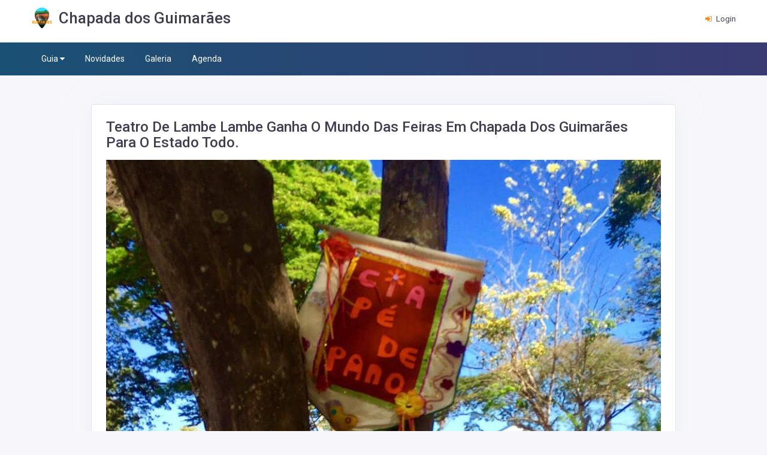

--- FILE ---
content_type: text/html; charset=utf-8
request_url: https://www.chapadadosguimaraes.com.br/novidades/detalhes/teatro-de-lambe-lambe-ganha-o-mundo-das-feiras-em-chapada-dos-guimaraes-para-o-estado-todo
body_size: 7725
content:
<!DOCTYPE html>
<html class="no-js" lang="pt-br">
<head>

<!-- Global site tag (gtag.js) - Google Analytics --> <script async src="https://www.googletagmanager.com/gtag/js?id=UA-5121970-1"></script> <script>   window.dataLayer = window.dataLayer || [];   function gtag(){dataLayer.push(arguments);}   gtag('js', new Date());    gtag('config', 'UA-5121970-1'); </script> <script async src="https://pagead2.googlesyndication.com/pagead/js/adsbygoogle.js?client=ca-pub-4772408195823204"      crossorigin="anonymous"></script>    <!-- META DATA -->
    <meta charset="UTF-8">
    <meta name='viewport' content='width=device-width, initial-scale=1.0, user-scalable=0'>
    <meta http-equiv="X-UA-Compatible" content="IE=edge">
    <meta name="description" content="A multiartista Liudmila Diaz desenvolve trabalho com Teatro de Bonecos de forma criativa. ">
    <meta name="author" content="Urbon Tecnologia">
    <meta name="keywords" content="chapada dos guimaraes, chapada, chapada dos guimaraes hotel, chapada dos guimaraes pousada, chapada dos guimaraes passeios, chapada mt, como ir">
    
    <link rel="icon" href="https://urbonimages.blob.core.windows.net/images/destinos_1_2.jpg" type="image/x-icon" />
    <link rel="shortcut icon" type="image/x-icon" href="https://urbonimages.blob.core.windows.net/images/destinos_1_2.jpg" />

    <title>Teatro de Lambe Lambe ganha o mundo das feiras em Chapada dos Guimar&#227;es para o estado todo. - Chapada dos Guimar&#227;es</title>

    <!-- Bootstrap Css -->
    <link href="/Content/plugins/bootstrap-4.4.1-dist/css/bootstrap.min.css" rel="stylesheet" />

    <!-- Dashboard Css -->
    

    <!-- Dashboard Css -->
    <link href="/Content/css/style.css" rel="stylesheet" />

    <!-- Font-awesome  Css -->
    <link href="/Content/css/icons.css" rel="stylesheet" />

    <!--Select2 Plugin -->
    

    <!-- Cookie css -->
    

    <!-- Auto Complete css -->
    <!--<link href="~/Content/plugins/autocomplete/jquery.autocomplete.css" rel="stylesheet">-->

    <!-- Auto Complete css -->
    <!--<link href="~/Content/plugins/autocomplete/jquery.autocomplete.css" rel="stylesheet">-->

    <!-- Owl Theme css-->
    <link href="/Content/plugins/owl-carousel/owl.carousel.css" rel="stylesheet" />

    <!-- Custom scroll bar css-->
    

    <!-- Color-Skins -->
    <link id="theme" href="/Content/color-skins/color4.css" rel="stylesheet" />

    <!-- JQuery js-->
    <script src="/Content/js/vendors/jquery.js"></script>

    <!-- Fullcalendar Css -->
    
    



    <!--tipo-->
    <meta property="og:type" content="website" />
    <meta http-equiv="Content-Type" content="text/html; charset=utf-8">
    <meta property="og:locale" content="pt_BR">
    <meta property="og:url">
    <meta property="og:title" content="Teatro de Lambe Lambe ganha o mundo das feiras em Chapada dos Guimar&#227;es para o estado todo. - Chapada dos Guimar&#227;es" />
    <meta property="og:site_name">
    <meta property="og:description" content="Teatro de Lambe Lambe ganha o mundo das feiras em Chapada dos Guimar&#227;es para o estado todo. - Chapada dos Guimar&#227;es">

    <!-- IMAGEM DO SITE -->
    <meta property="og:image" itemprop="image" content="https://urbonimages.blob.core.windows.net/images/DestinosNovidades_1_283_848588.jpg" />
    <meta property="og:image:type" content="image/jpeg">
    <meta property="og:image:width" content="400">
    <meta property="og:image:height" content="300">
</head>

<body>


    <!--Banner Top-->

<!--Topbar-->
<div class="header-main">
    <div class="top-bar p-3">
        <div class="container">
            <div class="row">
                <div class="col-xl-7 col-lg-7 col-sm-4 col-7">
                    <div class="top-bar-left d-flex">
                        <div class="clearfix">
                            <ul class="socials d-lg-none">
                                <li>
                                    <a class="social-icon text-dark"><i class="fa fa-facebook"></i></a>
                                </li>

                                <li>
                                    <a class="social-icon text-dark" href="v"><i class="fa fa-instagram"></i></a>
                                </li>

                            </ul>
                            <div class="header-search-logo d-none d-lg-block ">
                                <a href="/" class="d-flex logo-height logo-svg header-logo">
                                    <img src="https://urbonimages.blob.core.windows.net/images/destinos_1_2.jpg" style="max-width:50px;max-height:36px;margin-bottom:10px;" />
                                    <h2 class="font-weight-semibold mb-0 fs-26 text-dark mt-1 pr-5" style="margin-left:10px;">Chapada dos Guimar&#227;es</h2>
                                </a>
                            </div>
                        </div>
                        <div class="clearfix">
                            <!--<ul class="contact border-left">

                                <li class="select-country mr-5">-->
                            
                            <!--</li>

                            </ul>-->
                        </div>
                    </div>
                </div>
                <div class="col-xl-5 col-lg-5 col-sm-8 col-5">
                    <div class="top-bar-right">
                        <ul class="custom ">

                            <li>
                                <a href="http://urbon-admin.azurewebsites.net/" class="text-dark"><i class="fa fa-sign-in mr-1"></i> <span>Login</span></a>
                            </li>


                        </ul>
                    </div>
                </div>
            </div>
        </div>
    </div>

</div>



    <!-- Mobile Header -->
<div class="sticky">
    <div class="horizontal-header clearfix ">
        <div class="container">
            <a id="horizontal-navtoggle" class="animated-arrow"><span></span></a>
            <span class="smllogo">
                <a href="/" class="d-flex logo-height logo-svg">

                    <img src="https://urbonimages.blob.core.windows.net/images/destinos_1_2.jpg" style="max-width:50px;max-height:36px;margin-bottom:10px;" />
                    
                </a>
            </span>
            <div class="smllogo" style="font-size:14px;margin-left:10px;">Chapada dos Guimar&#227;es <br />&nbsp;</div>
            
        </div>
    </div>
</div>
<!-- /Mobile Header -->

<div class="horizontal-main bg-dark-transparent clearfix">
    <div class=" header-style horizontal-mainwrapper container clearfix">
        <!--Nav-->
        <nav class="horizontalMenu clearfix d-md-flex">
            <ul class="horizontalMenu-list">
                

                <li>
                    <a href="/guia">Guia <span class="fa fa-caret-down m-0"></span></a>
                    <div class="horizontal-megamenu clearfix">
                        <div class="container">
                            <div class="megamenu-content">

                                <div class="row">


                                        <ul class="col link-list">

                                            <li class="title"><a href="/guia/comercio-local">Comércio Local</a></li>

                                                    <li><a href="/guia/farmacia-drogaria">- Farm&#225;cia / Drogaria</a></li>
                                                    <li><a href="/guia/loja">Loja</a></li>
                                                    <li><a href="/guia/agropecuaria">Agropecu&#225;ria</a></li>
                                                    <li><a href="/guia/materiais-de-construcao">Material de constru&#231;&#227;o</a></li>
                                                    <li><a href="/guia/utilidades">Utilidades</a></li>
                                                    <li><a href="/guia/agencia-de-turismo">Ag&#234;ncia de turismo</a></li>
                                                    <li><a href="/guia/clinicas-medicas">Clinicas m&#233;dicas</a></li>
                                                    <li><a href="/guia/supermercado">Supermercado</a></li>
                                                    <li><a href="/guia/auto-pecas">Auto pe&#231;as</a></li>
                                                    <li><a href="/guia/guincho">Guincho</a></li>
                                        </ul>
                                    <ul class="col link-list">
                                        <li class="title"><a href="/guia/atracoes-turisticas">Atrações turísticas</a></li>
                                                <li><a href="/guia/parque-municipal">Parque Municipal</a></li>
                                                <li><a href="/guia/cachoeiras">Cachoeiras</a></li>
                                                <li><a href="/guia/balnearios">Balne&#225;rios</a></li>
                                                <li><a href="/guia/aventura">Aventura</a></li>
                                                <li><a href="/guia/mirantes-e-paredoes">Mirantes e pared&#245;es</a></li>
                                                <li><a href="/guia/trilhas">Trilhas</a></li>
                                                <li><a href="/guia/arte-indigena">Arte Ind&#237;gena</a></li>
                                                <li><a href="/guia/balao">Bal&#227;o</a></li>
                                                <li><a href="/guia/cavernas">Cavernas</a></li>
                                                <li><a href="/guia/escalaminhada">Escalaminhada</a></li>
                                    </ul>
                                    <ul class="col link-list">
                                        <li class="title"><a href="/guia/restaurantes-e-bares">Restaurantes e Bares </a></li>
                                                <li><a href="/guia/bares">Bares</a></li>
                                                <li><a href="/guia/sorveteria">Sorveteria</a></li>
                                                <li><a href="/guia/peixaria">Peixarias</a></li>
                                                <li><a href="/guia/oriental">Oriental</a></li>
                                                <li><a href="/guia/lanches">Lanches</a></li>
                                                <li><a href="/guia/bolos-e-doces">Bolos e doces</a></li>
                                                <li><a href="/guia/self-service">Self service</a></li>
                                                <li><a href="/guia/churrasco">Churrasco</a></li>
                                                <li><a href="/guia/arabe">&#193;rabe</a></li>
                                                <li><a href="/guia/distribuidora-bebidas">Distribuidora de bebidas</a></li>
                                    </ul>
                                        <ul class="col link-list">

                                            <li class="title"><a href="/guia/profissionais-liberais">Profissionais Liberais</a></li>

                                                    <li><a href="/guia/contador">Contador</a></li>
                                                    <li><a href="/guia/pedreiros">Pedreiros</a></li>
                                                    <li><a href="/guia/Eletricista">Eletricista</a></li>
                                                    <li><a href="/guia/advogado">Advogado</a></li>
                                                    <li><a href="/guia/arquiteto-e-urbanista">Arquiteto e Urbanista</a></li>
                                                    <li><a href="/guia/dentista">Dentista</a></li>
                                                    <li><a href="/guia/engenheiro-civil">Engenheiro Civ&#237;l</a></li>
                                        </ul>
                                    <ul class="col link-list">
                                        <li class="title"><a href="/guia/hospedagem">Hospedagem</a></li>
                                                <li><a href="/guia/pousadas">Pousadas</a></li>
                                                <li><a href="/guia/espaco-para-eventos">Espa&#231;o para eventos</a></li>
                                                <li><a href="/guia/camping">Camping</a></li>
                                                <li><a href="/guia/hoteis">Hot&#233;is</a></li>
                                                <li><a href="/guia/casa-aluguel-temporada">Casa de Aluguel Temporada</a></li>
                                                <li><a href="/guia/hostel">Hostel</a></li>
                                                <li><a href="/guia/casa">Casa</a></li>
                                                <li><a href="/guia/hotel-para-caes">Hotel para C&#227;es</a></li>
                                                <li><a href="/guia/spa">SPA</a></li>
                                    </ul>
                                </div>
                            </div>
                        </div>
                    </div>
                </li>
                    <li><a href="/novidades">Novidades </a></li>
                                    <li><a href="/galeria">Galeria</a></li>
                                    <li><a href="/agenda">Agenda <span class="wsarrow"></span></a></li>
            </ul>
            <ul class="mb-0">
                <li class="mt-2 d-none d-lg-flex">
                    <br />&nbsp;
                    

                </li>
            </ul>
        </nav>
        <!--Nav-->
    </div>
    <div class="body-progress-container">
        <div class="progress-bar progress-bar-striped progress-bar-animated bg-success" id="myBar"></div>
    </div>
</div>


    <!--Loader-->
    


    



<!--Sliders Section-->
<div>
    <div class="cover-image bg-background" style="height:55px;">

    </div><!-- /header-text -->
</div>

<!--/Sliders Section-->
<!--Banner Superior-->
<section class="sptb">
    <div class="container">
        <div class="row">
            <div class="d-block mx-auto col-lg-10 col-md-12" itemprop="event" itemscope itemtype="https://schema.org/Event">

                <div class="card">
                    <div class="card-body">
                        <h3 class="font-weight-semibold text-capitalize"><span itemprop="name">Teatro de Lambe Lambe ganha o mundo das feiras em Chapada dos Guimar&#227;es para o estado todo.</span></h3>
                        <div class="item7-card-img">
                            <img src="https://urbonimages.blob.core.windows.net/images/DestinosNovidades_1_283_848588.jpg" alt="img" class="w-100" itemprop="image">
                            <div class="item7-card-text">
                                <span class="badge badge-info"></span>
                            </div>
                        </div>
                        <div class="item7-card-desc d-flex mb-2 mt-3">
                            <a href="#">
                                <i class="fa fa-calendar-o text-muted mr-2"></i>
                                <span itemprop="startDate">
                                    15/05/2019
                                </span>
                            </a>
                            <a href="#">
                                <i class="fa fa-map-marker mr-1"></i>
                                <span itemprop="location">Chapada dos Guimar&#227;es</span>
                            </a>
                        </div>

                        <!--Banner Central-->
                        <div>
                            <p>&nbsp;</p>  <p><span style="font-size: 20px;"><strong>&nbsp;</strong></span></p>  <p>&nbsp;</p>  <p>&nbsp;</p>  <p>&nbsp;</p>  <p>&nbsp;</p>  <p>&nbsp;</p>  <p>&nbsp;</p>  <p>&nbsp;</p>  <p><span style="font-size: 20px;">'As histórias de Lambe Lambe saem do macro, dessa coisa de não caber mais dentro do corpo, até entrar dentro de um teatro em miniatura em uma caixinha, que você conta como um segredo', revela <strong>Liudmila Diaz</strong> que há três anos&nbsp; faz teatro de bonecos como integrante da <strong>Companhia Pé de Pano</strong>.&nbsp;</span></p>  <p><span style="font-size: 20px;"><img style="display: block; margin-left: auto; margin-right: auto;" src="https://urbonimages.blob.core.windows.net/images/DestinosNovidades_1_283_img_0976.jpg" /></span></p>  <p>&nbsp;</p>  <p><span style="font-size: 20px;">A <strong>Pé de Pano</strong> é um grupo de teatro de bonecos e narrações de histórias que realiza diferentes tipos de intervenções artísticas, residentes em Chapada dos Guimarães. </span></p>  <p><span style="font-size: 20px;">Atualmente possui duas caixas de bonecos que contam as histórias de '<em>Luchin</em>', um garoto que vive uma situação de tamanha vulnerabilidade social e '<em>Faísca</em>', o artista mais amado e mais odiado das ruas.</span></p>  <p><span style="font-size: 20px;">&nbsp;<img style="display: block; margin-left: auto; margin-right: auto;" src="https://urbonimages.blob.core.windows.net/images/DestinosNovidades_1_283_21617644_1451501944935128_2922300042507336750_n.jpg" /></span></p>  <p>&nbsp;</p>  <p style="text-align: right;"><span style="font-size: 20px;"><img style="float: left;" src="https://urbonimages.blob.core.windows.net/images/DestinosNovidades_1_283_50840178_2029023707182946_5394446496772915200_n.jpg" width="262" height="394" />Todo segundo sábado do mês está na </span></p>  <p style="text-align: right;"><span style="font-size: 20px;"><strong>Feira de Sustentabilidade de Chapada dos Guimarães</strong> </span></p>  <p style="text-align: right;"><span style="font-size: 20px;">e aos domingos na feira do <strong>Parque Nacional de Chapada dos Guimarães</strong>, </span></p>  <p style="text-align: right;"><span style="font-size: 20px;">onde as caixas recheadas de contos, músicas e mágica são atrações </span></p>  <p style="text-align: right;"><span style="font-size: 20px;">para crianças, mas também para adultos.</span></p>  <p><span style="font-size: 20px;">&nbsp;</span></p>  <p>&nbsp;</p>  <p>&nbsp;</p>  <p>&nbsp;</p>  <p>&nbsp;</p>  <p>&nbsp;</p>  <p>&nbsp;</p>  <p><span style="font-size: 20px;">Para além do teatro de bonecos, a companhia possui um espetáculo chamado '<em>Contos da nossa terra</em>', que traz narrações de histórias de Mato Grosso, faz mediação de leituras, levando o acervo de 180 livros para inserir a literatura em lugares inusitados e intervenções com&nbsp; a boneca híbrida '<em>Carmem</em>', uma cigana marcada pelo desgaste de sua vida itinerante e pelo preconceito. </span></p>  <p><span style="font-size: 20px;">&nbsp;<img style="display: block; margin-left: auto; margin-right: auto;" src="https://urbonimages.blob.core.windows.net/images/DestinosNovidades_1_283_carmem.png" /></span></p>  <p><span style="font-size: 20px;"><strong>Carmem</strong> interage com o público barganhando histórias, trazendo questionamentos reflexivos sobre as diversas formas de viver a vida e aguçando as percepções do público com cheiros e sabores das especiarias que carrega consigo.</span></p>  <p>&nbsp;</p>  <p><span style="font-size: 20px;">A companhia, que surgiu da vontade e necessidade de trabalhar arte e educação de forma itinerante, já viajou bastante pelas estradas de Mato Grosso nos seus 8 anos de vida. </span></p>  <p><span style="font-size: 20px;">Durante março e abril esteve em turnê com o 'SESC-MT Itinerante', visitando as unidades de Poconé, Rondonópolis e Cuiabá, além de feiras e escolas nos municípios Nossa Senhora do Livramento, Barão do Melgaço e Santo Antônio do Leverger.&nbsp;</span></p>  <p><span style="font-size: 20px;">&nbsp;<img src="https://urbonimages.blob.core.windows.net/images/DestinosNovidades_1_283_40313589_10216490642084756_3287861657669206016_n.jpg" /></span></p>  <p><span style="font-size: 20px;">&nbsp;</span></p>  <p><span style="font-size: 20px;">&nbsp;</span></p>  <p><span style="font-size: 20px;"><strong>Contato:</strong></span></p>  <p><span style="font-size: 20px;">Liudmila Diaz</span></p>  <p><span style="font-size: 20px;">E-mail : teatrociapedepano@gmail.com</span></p>  <p><span style="font-size: 20px;">Telefone:&nbsp; 65 9 9936-5419</span></p>  <p><span style="font-size: 20px;">&nbsp;</span></p>  <p><span style="font-size: 20px;">&nbsp;</span></p>  <p><span style="font-size: 20px;">&nbsp;</span></p>  <p><span style="font-size: 20px;">&nbsp;</span></p>  <p><span style="font-size: 20px;">&nbsp;</span></p>  <p><span style="font-size: 20px;">&nbsp;</span></p>  <p><span style="font-size: 20px;">&nbsp;</span></p>  <p><span style="font-size: 20px;">&nbsp;</span></p>
                        </div>
                    </div>
                </div>

            </div>
        </div>
    </div>
</section>




    <!--Banner Inferior-->
<!--Footer Section-->
<section>
    <footer class="bg-dark-purple text-white">
        <div class="footer-main border-bottom">
            <div class="container">
                <div class="row">
                    <div class="col-xl-3 col-lg-4 col-md-12">
                        <h6 class="mt-6 mt-xl-0">Categorias</h6>
                        <ul class="list-unstyled mb-0">
                            <li>
                                    <a href="/guia/atelie" class="btn footer-btn-outline btn-sm btn-pill mb-1">Ateli&#234;</a>
                                    <a href="/guia/loja" class="btn footer-btn-outline btn-sm btn-pill mb-1">Loja</a>
                                    <a href="/guia/clubes" class="btn footer-btn-outline btn-sm btn-pill mb-1">Clubes</a>
                                    <a href="/guia/conselhos-municipais" class="btn footer-btn-outline btn-sm btn-pill mb-1">Conselhos Municipais</a>
                                    <a href="/guia/sindicatos" class="btn footer-btn-outline btn-sm btn-pill mb-1">Sindicatos</a>
                                    <a href="/guia/arte-indigena" class="btn footer-btn-outline btn-sm btn-pill mb-1">Arte Ind&#237;gena</a>
                                    <a href="/guia/aventura" class="btn footer-btn-outline btn-sm btn-pill mb-1">Aventura</a>
                                    <a href="/guia/balao" class="btn footer-btn-outline btn-sm btn-pill mb-1">Bal&#227;o</a>
                                    <a href="/guia/balnearios" class="btn footer-btn-outline btn-sm btn-pill mb-1">Balne&#225;rios</a>
                                    <a href="/guia/cachoeiras" class="btn footer-btn-outline btn-sm btn-pill mb-1">Cachoeiras</a>
                            </li>
                        </ul>
                    </div>
                    <div class="col-xl-3 col-lg-6 col-md-12">
                        <h6>Destinos mais visitados da região</h6>
                        <div>
                                <a href="https://www.chapadadosguimaraes.com.br" class=""><img src="https://urbonimages.blob.core.windows.net/images/destinos_1_1.jpg" alt="imag" class="w-8 h-8 m-1"></a>
                                <a href="http://www.campoverde.tur.br" class=""><img src="https://urbonimages.blob.core.windows.net/images/destinos_7_1.jpg" alt="imag" class="w-8 h-8 m-1"></a>
                                <a href="https://www.nobres.tur.br" class=""><img src="https://urbonimages.blob.core.windows.net/images/destinos_9_1.jpg" alt="imag" class="w-8 h-8 m-1"></a>
                                <a href="https://www.jaciara.tur.br" class=""><img src="https://urbonimages.blob.core.windows.net/images/destinos_10_1.jpg" alt="imag" class="w-8 h-8 m-1"></a>
                                <a href="https://www.itacare.app" class=""><img src="https://urbonimages.blob.core.windows.net/images/destinos_13_1.jpg" alt="imag" class="w-8 h-8 m-1"></a>
                                <a href="https://www.serragrande.app" class=""><img src="https://urbonimages.blob.core.windows.net/images/destinos_14_1.jpg" alt="imag" class="w-8 h-8 m-1"></a>

                        </div>
                    </div>
                    <div class="col-xl-3 col-lg-6 col-md-12">
                        <h6 class="mt-6 mt-xl-0">Locais populares </h6>
                        <ul class="list-unstyled mb-0">
                                <li><a href="/guia/comercio-local/Design-de-interiores/simbolo-design-de-interiores"><i class="fa fa-angle-double-right mr-2 text-secondary"></i> S&#237;mbolo Design de Interiores</a></li>
                                <li><a href="/guia/comercio-local/materiais-de-construcao/santana-materiais-p-construcao"><i class="fa fa-angle-double-right mr-2 text-secondary"></i> Santana Materiais p/ Constru&#231;&#227;o</a></li>
                                <li><a href="/guia/comercio-local/farmacia-drogaria/drogaria-ultra-popular"><i class="fa fa-angle-double-right mr-2 text-secondary"></i> Drogaria Ultra Popular</a></li>
                                <li><a href="/guia/atracoes-turisticas/balnearios/balneario-dona-fia-"><i class="fa fa-angle-double-right mr-2 text-secondary"></i> Balne&#225;rio Rio Mutuca Dona fia </a></li>
                                <li><a href="/guia/comercio-local/distribuidora-de-gas-e-agua/gilson-gas-e-agua"><i class="fa fa-angle-double-right mr-2 text-secondary"></i> Gilson G&#225;s e &#193;gua</a></li>
                        </ul>
                    </div>
                    <div class="col-xl-3 col-lg-6 col-md-12">
                        
                        <h6 class="mb-2 mt-5">Mídias Sociais</h6>
                        <ul class="social-icons mb-0 mt-3">
                                                                                                            </ul>
                    </div>
                </div>
            </div>
        </div>

    </footer>
</section>
<!--Footer Section-->
<!--Footer Section-->
<section>
    <footer class="bg-dark-purple text-white">
 
        <div class="bg-dark-purple text-white-50 p-3">
            <div class="container">
                <div class="row d-flex">
                    <div class="col-lg-12 col-sm-12  mt-2 mb-2 text-center ">
                        Copyright © 2026 UrbON - Todos os direitos reservados.
                    </div>
                </div>
            </div>
        </div>
    </footer>
</section>
<!--Footer Section-->
<!-- Back to top -->
<a href="#top" id="back-to-top"><i class="fa fa-rocket"></i></a>


    <!-- Bootstrap js -->
    <script src="/Content/plugins/bootstrap-4.4.1-dist/js/popper.min.js"></script>
    <script src="/Content/plugins/bootstrap-4.4.1-dist/js/bootstrap.min.js"></script>


    <!--JQuery Sparkline Js-->
    

    <!-- Circle Progress Js-->
    

    
    <script src="/Content/plugins/rating/jquery.rating-stars.js"></script>

    <!--Counters -->
    

    <!--Owl Carousel js -->
    <script src="/Content/plugins/owl-carousel/owl.carousel.js"></script>
    <script src="/Content/js/owl-carousel.js"></script>

    <!--Horizontal Menu-->
    <script src="/Content/plugins/horizontal/horizontal-menu/horizontal.js"></script>

    <!--JQuery TouchSwipe js-->
    <script src="/Content/js/jquery.touchSwipe.min.js"></script>

    <!--Select2 js -->
    

    <!-- sticky Js-->
    <script src="/Content/js/sticky.js"></script>

    <!-- Cookie js -->
    

    <!--Auto Complete js -->
    

    <!-- Custom scroll bar Js-->
    

    <!-- Swipe Js-->
    <script src="/Content/js/swipe.js"></script>

    <!-- Scripts Js-->
    <script src="/Content/js/scripts2.js"></script>

    <!-- Custom Js-->
    <script src="/Content/js/custom.js"></script>


    
</body>
</html>


--- FILE ---
content_type: text/html; charset=utf-8
request_url: https://www.google.com/recaptcha/api2/aframe
body_size: 268
content:
<!DOCTYPE HTML><html><head><meta http-equiv="content-type" content="text/html; charset=UTF-8"></head><body><script nonce="oXhstzqLZ0ggoDUWlG4-Tw">/** Anti-fraud and anti-abuse applications only. See google.com/recaptcha */ try{var clients={'sodar':'https://pagead2.googlesyndication.com/pagead/sodar?'};window.addEventListener("message",function(a){try{if(a.source===window.parent){var b=JSON.parse(a.data);var c=clients[b['id']];if(c){var d=document.createElement('img');d.src=c+b['params']+'&rc='+(localStorage.getItem("rc::a")?sessionStorage.getItem("rc::b"):"");window.document.body.appendChild(d);sessionStorage.setItem("rc::e",parseInt(sessionStorage.getItem("rc::e")||0)+1);localStorage.setItem("rc::h",'1768739255625');}}}catch(b){}});window.parent.postMessage("_grecaptcha_ready", "*");}catch(b){}</script></body></html>

--- FILE ---
content_type: text/css
request_url: https://www.chapadadosguimaraes.com.br/Content/css/style.css
body_size: 153272
content:
@charset "UTF-8";
/*------------------------------------------------------------------
[Master Stylesheet]

Project        :   Bizdire - Medical Directory HTML Template
Version        :   V.1
Create Date    :   07/11/20
Copyright      :   Spruko Technologies Private Limited 
Author         :   Spruko
Author URL     :   https://themeforest.net/user/sprukosoft
Support		   :   support@spruko.com
License        :   Licensed under ThemeForest License

-------------------------------------------------------------------*/
/*Color variables*/
/*white variables*/
/*black variables*/
/*-------- Font-Family-------*/
@import url("https://fonts.googleapis.com/css?family=Roboto:300,400,500,700&display=swap");
@import url("https://fonts.googleapis.com/css?family=Poppins:300,400,500,600,700&display=swap");
/* ------ Table Of Contents  


    Accordion
    Alerts
    Avatars
    Badges
	Bootstrap-styles
	Breadcrumb
	Buttons 
	Cards
	Carousel
	Dropdown-styles
	Grid
	Input-group
	Jumbotron
	Modal 
	Nav-styles
	Pagination
	Panels
	Progress Styles
	Table Styles
	Tag Styles
	Thumbnail Styles
	ToolTip&Popover
	Components-Cols
	Count-Down Styles
	Custom Style
	Gallery
	Highlight
	IE-styles
	Labels
	List Group
	Media
	Pricing Styles
	Rating Stars
	Tabs
	Time Line
	Footers
	Headers
	Horizontal-menu
	Icons
	Item Styles
	Loader
	Sidebar
	Calendar
	Checkbox
	Custom-control
	Custom-range
	Custom-switch
	Date-picker
	Form-elements
	Jqstooltip
	Jvector Maps
	Range Slide
	Select2-styles
	Select-group
	Selectize
	Admin-navbar
	Chart Styles
	Chat Styles
	Error-pages
	Mail Styles
	Maps Styles
	Ribbons
	Widgets Styles
	Alignment
	Background
	Border
	Display
	Float
	Height
	Margin
	Padding
	Position
	Typography
	Width
	
 ------ */
/* ###### bootstrap ####### */
/*-------- Bootstrap Frame Work -------*/
*,
::after,
::before {
  box-sizing: border-box; }

html {
  line-height: 1.15;
  -webkit-text-size-adjust: 100%;
  -ms-text-size-adjust: 100%;
  -ms-overflow-style: scrollbar;
  -webkit-tap-highlight-color: transparent; }

@-ms-viewport {
  width: device-width; }

article,
aside,
dialog,
figcaption,
figure,
footer,
header,
hgroup,
main,
nav,
section {
  display: block; }

.secondlevel ul {
  background: 0 0 !important;
  margin-left: 5px !important;
  margin-right: 5px !important; }

body {
  margin: 0;
  font-size: 14px;
  font-weight: 400;
  line-height: 1.5;
  color: #3f3e50;
  text-align: left;
  background-color: #f7f7fb;
  font-family: 'Roboto', sans-serif; }

[tabindex="-1"]:focus {
  outline: 0 !important; }

hr {
  box-sizing: content-box;
  height: 0;
  overflow: visible; }

.h1,
.h2,
.h3,
.h4,
.h5,
.h6,
h1,
h2,
h3,
h4,
h5,
h6 {
  margin-top: 0;
  font-weight: 500;
  margin-bottom: .66em;
  font-family: "Roboto", sans-serif;
  line-height: 1.1; }

p {
  margin-top: 0;
  margin-bottom: 1rem; }

abbr[data-original-title], abbr[title] {
  text-decoration: underline;
  -webkit-text-decoration: underline dotted;
  text-decoration: underline dotted;
  cursor: help;
  border-bottom: 0; }

address {
  margin-bottom: 1rem;
  font-style: normal;
  line-height: inherit; }

dl,
ol,
ul {
  margin-top: 0;
  margin-bottom: 1rem; }

ol ol,
ol ul {
  margin-bottom: 0; }

ul ol,
ul ul {
  margin-bottom: 0; }

dt {
  font-weight: 700; }

dd {
  margin-bottom: .5rem;
  margin-left: 0; }

blockquote {
  margin: 0 0 1rem; }

dfn {
  font-style: italic; }

b,
strong {
  font-weight: bolder; }

small {
  font-size: 80%; }

sub,
sup {
  position: relative;
  font-size: 75%;
  line-height: 0;
  vertical-align: baseline; }

sub {
  bottom: -.25em; }

sup {
  top: -.5em; }

a {
  color: #3f3e50;
  text-decoration: none;
  background-color: transparent;
  -webkit-text-decoration-skip: objects; }
  a:hover {
    text-decoration: none; }
  a:not([href]):not([tabindex]) {
    color: inherit;
    text-decoration: none; }
    a:not([href]):not([tabindex]):focus, a:not([href]):not([tabindex]):hover {
      color: inherit;
      text-decoration: none; }
    a:not([href]):not([tabindex]):focus {
      outline: 0;
      text-decoration: none; }

code,
kbd,
pre,
samp {
  font-family: monospace, monospace;
  font-size: 1em; }

pre {
  margin-top: 0;
  margin-bottom: 1rem;
  overflow: auto;
  -ms-overflow-style: scrollbar; }

figure {
  margin: 0 0 1rem; }

img {
  vertical-align: middle;
  border-style: none; }

svg:not(:root) {
  overflow: hidden; }

caption {
  padding-top: .75rem;
  padding-bottom: .75rem;
  color: #505662;
  text-align: left;
  caption-side: bottom; }

th {
  text-align: inherit; }

label {
  display: inline-block;
  margin-bottom: .5rem; }

button {
  border-radius: 0;
  margin: 0;
  font-family: inherit;
  font-size: inherit;
  line-height: inherit; }
  button:focus {
    outline: 1px dotted;
    outline: 5px auto -webkit-focus-ring-color; }

input,
optgroup,
select,
textarea {
  margin: 0;
  font-family: inherit;
  font-size: inherit;
  line-height: inherit; }

button,
input {
  overflow: visible; }

button,
select {
  text-transform: none; }

[type=reset],
[type=submit],
button,
html [type=button] {
  -webkit-appearance: button; }

[type=button]::-moz-focus-inner,
[type=reset]::-moz-focus-inner,
[type=submit]::-moz-focus-inner,
button::-moz-focus-inner {
  padding: 0;
  border-style: none; }

input[type=checkbox], input[type=radio] {
  box-sizing: border-box;
  padding: 0; }

input[type=date], input[type=datetime-local], input[type=month], input[type=time] {
  -webkit-appearance: listbox; }

textarea {
  overflow: auto;
  resize: vertical; }

fieldset {
  min-width: 0;
  padding: 0;
  margin: 0;
  border: 0; }

legend {
  display: block;
  width: 100%;
  max-width: 100%;
  padding: 0;
  margin-bottom: .5rem;
  font-size: 1.5rem;
  line-height: inherit;
  color: inherit;
  white-space: normal; }

progress {
  vertical-align: baseline; }

[type=number]::-webkit-inner-spin-button, [type=number]::-webkit-outer-spin-button {
  height: auto; }

[type=search] {
  outline-offset: -2px;
  -webkit-appearance: none; }
  [type=search]::-webkit-search-cancel-button, [type=search]::-webkit-search-decoration {
    -webkit-appearance: none; }

::-webkit-file-upload-button {
  font: inherit;
  -webkit-appearance: button; }

output {
  display: inline-block; }

summary {
  display: list-item;
  cursor: pointer; }

template {
  display: none; }

[hidden] {
  display: none !important; }

.h1,
h1 {
  font-size: 2.5rem;
  font-weight: 400; }

.h2,
h2 {
  font-size: 1.75rem; }

.h3,
h3 {
  font-size: 1.5rem; }

.h4,
h4 {
  font-size: 1.125rem; }

.h5,
h5 {
  font-size: 1rem; }

.h6,
h6 {
  font-size: .875rem; }

.lead {
  font-size: 1.171875rem;
  font-weight: 300; }

.top-0 {
  top: 0 !important; }

hr {
  margin-top: 1rem;
  margin-bottom: 1rem;
  border: 0;
  border-top: 1px solid #e3e3e4; }

.small,
small {
  font-size: 87.5%;
  font-weight: 400; }

.mark,
mark {
  padding: .2em;
  background-color: #fcf8e3; }

.list-unstyled,
.list-inline {
  padding-left: 0;
  list-style: none; }

.list-inline-item {
  display: inline-block; }
  .list-inline-item:not(:last-child) {
    margin-right: .5rem; }

.initialism {
  font-size: 90%;
  text-transform: uppercase; }

.blockquote {
  margin-bottom: 1rem;
  font-size: 1.171875rem; }

.blockquote-footer {
  display: block;
  font-size: 80%;
  color: #868e96; }
  .blockquote-footer::before {
    content: "\2014 \00A0"; }

.img-fluid {
  max-width: 100%;
  height: auto; }

.cover-image {
  background-size: cover !important;
  width: 100%;
  position: relative; }

.img-thumbnail {
  padding: .25rem;
  background-color: #fff;
  border: 1px solid #e0e5f3;
  border-radius: 3px;
  max-width: 100%;
  height: auto; }

.figure {
  display: inline-block; }

.figure-img {
  margin-bottom: .5rem;
  line-height: 1; }

.figure-caption {
  font-size: 90%;
  color: #868e96; }

.fs-10 {
  font-size: 10px !important; }

.fs-12 {
  font-size: 12px !important; }

.fs-13 {
  font-size: 13px !important; }

.fs-14 {
  font-size: 14px !important; }

.fs-16 {
  font-size: 16px !important; }

.fs-18 {
  font-size: 18px !important; }

.fs-20 {
  font-size: 20px !important; }

.fs-26 {
  font-size: 26px !important; }

.fs-30 {
  font-size: 30px !important; }

.fs-40 {
  font-size: 40px !important; }

.fs-50 {
  font-size: 50px !important; }

code,
kbd,
pre,
samp {
  font-family: Monaco, Consolas, "Liberation Mono", "Courier New", monospace; }

code {
  font-size: 85%;
  color: inherit;
  word-break: break-word; }

a > code {
  color: inherit; }

kbd {
  padding: .2rem .4rem;
  font-size: 85%;
  color: #fff;
  background-color: #343a40;
  border-radius: 3px; }
  kbd kbd {
    padding: 0;
    font-size: 100%;
    font-weight: 700; }

pre {
  display: block;
  font-size: 85%;
  color: #a7b4c9; }
  pre code {
    font-size: inherit;
    color: inherit;
    word-break: normal; }

.pre-scrollable {
  max-height: 340px;
  overflow-y: scroll; }

.container,
.container-fluid {
  width: 100%;
  padding-right: .75rem;
  padding-left: .75rem;
  margin-right: auto;
  margin-left: auto; }

@media (min-width: 576px) {
  .container {
    max-width: 540px; } }

@media (min-width: 768px) {
  .container {
    max-width: 720px; } }

@media (min-width: 992px) {
  .container {
    max-width: 960px; } }

@media (min-width: 1200px) {
  .container {
    max-width: 1140px; } }

@media (min-width: 1280px) {
  .container {
    max-width: 1200px; } }

.row {
  display: -ms-flexbox;
  display: flex;
  -ms-flex-wrap: wrap;
  flex-wrap: wrap;
  margin-right: -.75rem;
  margin-left: -.75rem; }

.no-gutters {
  margin-right: 0;
  margin-left: 0; }
  .no-gutters > .col,
  .no-gutters > [class*=col-] {
    padding-right: 0;
    padding-left: 0; }

@media (max-width: 992px) {
  .horizontalMenu > .horizontalMenu-list > li > a {
    color: #3f3e50 !important; } }

/*-------- Bootstrap Frame Work -------*/
.demo-accordion p:last-child,
.panel-group1 p:last-child {
  margin-bottom: 0; }

#bs-collapse .panel-heading1 a:after {
  content: "\f01a";
  font-size: 24px;
  position: absolute;
  font-family: FontAwesome;
  right: 5px;
  top: 10px;
  transform: scale(0);
  transition: all .5s; }

#bs-collapse .panel-heading1.active a:after {
  content: "\f01a";
  transform: scale(1);
  transition: all .5s; }

#accordion .panel-heading1 a:before {
  content: "\f01a";
  font-size: 24px;
  position: absolute;
  font-family: FontAwesome;
  right: 5px;
  top: 10px;
  transform: rotate(180deg);
  transition: all .5s; }

#accordion .panel-heading1.active a:before {
  transform: rotate(0);
  transition: all .5s; }

.accordion .card:not(:first-of-type):not(:last-of-type) {
  border-bottom: 0;
  border-radius: 0; }

.accordion .card:not(:first-of-type) .card-header:first-child {
  border-radius: 0; }

.accordion .card:first-of-type {
  border-bottom: 0;
  border-bottom-right-radius: 0;
  border-bottom-left-radius: 0; }

.accordion .card:last-of-type {
  border-top-left-radius: 0;
  border-top-right-radius: 0; }

/*-------- Alerts -------*/
.alert {
  position: relative;
  padding: .75rem 1.25rem;
  margin-bottom: 1rem;
  border: 1px solid transparent;
  border-radius: 3px; }
  .alert:first-child {
    margin-bottom: 1rem !important; }
  .alert:last-child {
    margin-bottom: 0; }

.alert-heading {
  color: inherit; }

.alert-link {
  font-weight: 500; }
  .alert-link:hover,
  .alert-link a:hover {
    text-decoration: underline; }

.alert-dismissible {
  padding-right: 3.90625rem; }

hr.message-inner-separator {
  clear: both;
  margin-top: 10px;
  margin-bottom: 13px;
  border: 0;
  height: 1px;
  background-image: -webkit-linear-gradient(left, rgba(0, 0, 0, 0), rgba(0, 0, 0, 0.15), rgba(0, 0, 0, 0));
  background-image: -moz-linear-gradient(left, rgba(0, 0, 0, 0), rgba(0, 0, 0, 0.15), rgba(0, 0, 0, 0));
  background-image: -ms-linear-gradient(left, rgba(0, 0, 0, 0), rgba(0, 0, 0, 0.15), rgba(0, 0, 0, 0));
  background-image: -o-linear-gradient(left, rgba(0, 0, 0, 0), rgba(0, 0, 0, 0.15), rgba(0, 0, 0, 0)); }

.alert-dismissible .close {
  position: absolute;
  top: 0;
  right: 0;
  padding: .75rem 1.25rem;
  color: inherit; }

.alert-primary {
  color: #7b838f;
  background-color: #dfe9f9;
  border-color: #dfe9f9; }
  .alert-primary hr {
    border-top-color: #cfd2d6; }
  .alert-primary .alert-link {
    color: #fff; }

.alert-success {
  color: #fcfdff;
  background-color: #10d403;
  border-color: #10d403; }
  .alert-success hr {
    border-top-color: #c5e7a4; }
  .alert-success .alert-link {
    color: #172e00; }

.alert-info {
  color: #fcfdff;
  background-color: #00d6e6;
  border-color: #00d6e6; }
  .alert-info hr {
    border-top-color: #b3dcf9; }
  .alert-info .alert-link {
    color: #193c56; }

.alert-warning {
  color: #fcfdff;
  background-color: #ffa22b;
  border-color: #ffa22b; }
  .alert-warning hr {
    border-top-color: #fae8a4; }
  .alert-warning .alert-link {
    color: #4d3f05; }

.alert-danger {
  color: #fcfdff;
  background-color: #d60f02;
  border-color: #d60f02; }
  .alert-danger hr {
    border-top-color: #ecacab; }
  .alert-danger .alert-link {
    color: #3f0a09; }

.alert-light {
  color: #818182;
  background-color: #fefefe;
  border-color: #fdfdfe; }
  .alert-light hr {
    border-top-color: #ececf6; }
  .alert-light .alert-link {
    color: #686868; }

.alert-dark {
  color: #1b1e21;
  background-color: #d6d8d9;
  border-color: #c6c8ca; }
  .alert-dark hr {
    border-top-color: #b9bbbe; }
  .alert-dark .alert-link {
    color: #040505; }

.alert {
  font-size: .9375rem; }

.alert-icon {
  padding-left: 3rem; }
  .alert-icon > i {
    color: inherit !important;
    font-size: 1rem;
    position: absolute;
    top: 1rem;
    left: 1rem; }

.alert-avatar {
  padding-left: 3.75rem; }
  .alert-avatar .avatar {
    position: absolute;
    top: .5rem;
    left: .75rem; }

/*-------- Alerts -------*/
/*-------- Avatar Styles -------*/
.avatar {
  width: 2rem;
  height: 2rem;
  line-height: 2rem;
  display: inline-block;
  position: relative;
  text-align: center;
  color: #fff;
  font-weight: 600;
  vertical-align: bottom;
  font-size: .875rem;
  -webkit-user-select: none;
  -moz-user-select: none;
  -ms-user-select: none;
  user-select: none; }

.noborder {
  border-radius: 0; }

.brround {
  border-radius: 50%; }

.bradius {
  border-radius: 25%; }

.avatar i {
  font-size: 125%;
  vertical-align: sub; }

.avatar-status {
  position: absolute;
  right: -2px;
  bottom: -2px;
  width: .75rem;
  height: .75rem;
  border: 2px solid #fff;
  background: #868e96;
  border-radius: 50%; }

.avatar-sm {
  width: 1.5rem;
  height: 1.5rem;
  line-height: 1.5rem;
  font-size: .75rem; }

.avatar-md {
  width: 2.5rem;
  height: 2.5rem;
  line-height: 2.5rem;
  font-size: 1rem; }

.avatar-lg {
  width: 3rem;
  height: 3rem;
  line-height: 3rem;
  font-size: 1.25rem; }

.avatar-xl {
  width: 4rem;
  height: 4rem;
  line-height: 4rem;
  font-size: 1.75rem; }

.avatar-xxl {
  width: 5rem;
  height: 5rem;
  line-height: 5rem;
  font-size: 2rem; }

.avatar-placeholder {
  background: #ced4da url('data:image/svg+xml;charset=utf8,<svg xmlns="http://www.w3.org/2000/svg" width="134" height="134" viewBox="0 0 134 134"><path fill="#868e96" d="M65.92 66.34h2.16c14.802.42 30.928 6.062 29.283 20.35l-1.618 13.32c-.844 6.815-5.208 7.828-13.972 7.866H52.23c-8.764-.038-13.13-1.05-13.973-7.865l-1.62-13.32C34.994 72.4 51.12 66.76 65.92 66.34zM49.432 43.934c0-9.82 7.99-17.81 17.807-17.81 9.82 0 17.81 7.99 17.81 17.81 0 9.82-7.99 17.807-17.81 17.807-9.82 0-17.808-7.987-17.808-17.806z"/></svg>') no-repeat center/80%; }

.avatar-list {
  margin: 0 0 -.5rem;
  padding: 0;
  font-size: 0; }
  .avatar-list .avatar {
    margin-bottom: .5rem; }
    .avatar-list .avatar:not(:last-child) {
      margin-right: .5rem; }

.avatar-list-stacked .avatar {
  margin-right: -.8em !important;
  box-shadow: 0 0 0 2px #fff; }

.avatar-blue {
  background-color: #c8d9f1;
  color: #467fcf; }

.avatar-indigo {
  background-color: #d1d5f0;
  color: #6574cd; }

.avatar-purple {
  background-color: #e4cff9;
  color: #635dfa; }

.avatar-pink {
  background-color: #fcd3e1;
  color: #ff2b88; }

.avatar-red {
  background-color: #f0bcbc;
  color: #d60f02; }

.avatar-orange {
  background-color: #fee0c7;
  color: #e67605; }

.avatar-yellow {
  background-color: #fbedb7;
  color: #ffa22b; }

.avatar-green {
  background-color: #cfeab3;
  color: #10d403; }

.avatar-teal {
  background-color: #bfefea;
  color: #05e6e6; }

.avatar-cyan {
  background-color: #b9e3ea;
  color: #17a2b8; }

.avatar-white {
  background-color: #fff;
  color: #fff; }

.avatar-gray {
  background-color: #dbdde0;
  color: #868e96; }

.avatar-gray-dark {
  background-color: #c2c4c6;
  color: #343a40; }

.avatar-azure {
  background-color: #c7e6fb;
  color: #00d6e6; }

.avatar-lime {
  background-color: #d7f2c2;
  color: #63e600; }

@media (max-width: 1080px) {
  .avatar {
    max-width: inherit; } }

.img-avatar {
  height: 37px;
  border-radius: 2px;
  width: 37px; }

.badge-success {
  color: #fff;
  background-color: #10d403; }
  .badge-success[href]:focus, .badge-success[href]:hover {
    color: #fff;
    text-decoration: none;
    background-color: #3adfab; }

.badge-info {
  color: #fff;
  background-color: #00d6e6; }
  .badge-info[href]:focus, .badge-info[href]:hover {
    color: #fff;
    text-decoration: none;
    background-color: #1594ef; }

.badge-warning {
  color: #fff;
  background-color: #ffa22b; }
  .badge-warning[href]:focus, .badge-warning[href]:hover {
    color: #fff;
    text-decoration: none;
    background-color: #fa3; }

.badge-danger {
  color: #fff;
  background-color: #d60f02; }
  .badge-danger[href]:focus, .badge-danger[href]:hover {
    color: #fff;
    text-decoration: none;
    background-color: #fb5b50; }

.badge-light {
  color: #3d4e67;
  background-color: #f7f7fb; }
  .badge-light[href]:focus, .badge-light[href]:hover {
    color: #3d4e67;
    text-decoration: none;
    background-color: #dae0e5; }

.badge-dark {
  color: #fff;
  background-color: #343a40; }
  .badge-dark[href]:focus, .badge-dark[href]:hover {
    color: #fff;
    text-decoration: none;
    background-color: #1d2124; }

.badge-pink {
  color: #fff;
  background-color: #ed3284; }
  .badge-pink[href]:focus, .badge-pink[href]:hover {
    color: #fff;
    text-decoration: none;
    background-color: #ed3284; }

.badge {
  display: inline-block;
  padding: .25em .4em;
  font-size: 100%;
  font-weight: 400;
  line-height: 1;
  text-align: center;
  white-space: nowrap;
  vertical-align: baseline;
  border-radius: 3px;
  font-size: 12px; }

.br-0 {
  border-radius: 0 !important; }

.badge-pill {
  padding-right: .6em;
  padding-left: .6em;
  border-radius: 10rem; }

.badgetext {
  float: right; }

.badge-default {
  background: #e0e4ec;
  color: #3d4e67; }

.badge-offer {
  position: absolute;
  top: 0;
  left: 15px;
  z-index: 2;
  padding: 5px;
  font-weight: 400;
  text-align: center;
  color: #fff;
  font-size: 16px;
  height: 33px;
  width: 50px;
  margin-bottom: 0; }
  .badge-offer.bg-danger:after {
    border-top: 12px solid #d60f02;
    border-left: 25px solid transparent;
    border-right: 25px solid transparent;
    content: "";
    height: 0;
    left: 0;
    position: absolute;
    top: 33px;
    width: 0; }
  .badge-offer.bg-secondary:after {
    border-left: 25px solid transparent;
    border-right: 25px solid transparent;
    content: "";
    height: 0;
    left: 0;
    position: absolute;
    top: 33px;
    width: 0; }
  .badge-offer.bg-primary:after {
    border-top: 12px solid #f6f7fb;
    border-left: 25px solid transparent;
    border-right: 25px solid transparent;
    content: "";
    height: 0;
    left: 0;
    position: absolute;
    top: 33px;
    width: 0; }
  .badge-offer.bg-success:after {
    border-top: 12px solid #10d403;
    border-left: 25px solid transparent;
    border-right: 25px solid transparent;
    content: "";
    height: 0;
    left: 0;
    position: absolute;
    top: 33px;
    width: 0; }
  .badge-offer.bg-info:after {
    border-top: 12px solid #00d6e6;
    border-left: 25px solid transparent;
    border-right: 25px solid transparent;
    content: "";
    height: 0;
    left: 0;
    position: absolute;
    top: 33px;
    width: 0; }
  .badge-offer.bg-warning:after {
    border-top: 12px solid #ffa22b;
    border-left: 25px solid transparent;
    border-right: 25px solid transparent;
    content: "";
    height: 0;
    left: 0;
    position: absolute;
    top: 33px;
    width: 0; }
  .badge-offer.bg-purple:after {
    border-top: 12px solid #6d33ff;
    border-left: 25px solid transparent;
    border-right: 25px solid transparent;
    content: "";
    height: 0;
    left: 0;
    position: absolute;
    top: 33px;
    width: 0; }
  .badge-offer.bg-pink:after {
    border-top: 12px solid #ff2b88;
    border-left: 25px solid transparent;
    border-right: 25px solid transparent;
    content: "";
    height: 0;
    left: 0;
    position: absolute;
    top: 33px;
    width: 0; }

.badge-offer1 {
  position: absolute;
  top: 0;
  right: 15px;
  z-index: 2;
  padding: 5px;
  font-weight: 400;
  text-align: center;
  color: #fff;
  font-size: 16px;
  height: 33px;
  width: 50px;
  margin-bottom: 0; }
  .badge-offer1.bg-danger:after {
    border-top: 12px solid #d60f02;
    border-left: 25px solid transparent;
    border-right: 25px solid transparent;
    content: "";
    height: 0;
    left: 0;
    position: absolute;
    top: 33px;
    width: 0; }
  .badge-offer1.bg-secondary:after {
    border-left: 25px solid transparent;
    border-right: 25px solid transparent;
    content: "";
    height: 0;
    left: 0;
    position: absolute;
    top: 33px;
    width: 0; }
  .badge-offer1.bg-primary:after {
    border-top: 12px solid #f6f7fb;
    border-left: 25px solid transparent;
    border-right: 25px solid transparent;
    content: "";
    height: 0;
    left: 0;
    position: absolute;
    top: 33px;
    width: 0; }
  .badge-offer1.bg-success:after {
    border-top: 12px solid #10d403;
    border-left: 25px solid transparent;
    border-right: 25px solid transparent;
    content: "";
    height: 0;
    left: 0;
    position: absolute;
    top: 33px;
    width: 0; }
  .badge-offer1.bg-info:after {
    border-top: 12px solid #00d6e6;
    border-left: 25px solid transparent;
    border-right: 25px solid transparent;
    content: "";
    height: 0;
    left: 0;
    position: absolute;
    top: 33px;
    width: 0; }
  .badge-offer1.bg-warning:after {
    border-top: 12px solid #ffa22b;
    border-left: 25px solid transparent;
    border-right: 25px solid transparent;
    content: "";
    height: 0;
    left: 0;
    position: absolute;
    top: 33px;
    width: 0; }
  .badge-offer1.bg-purple:after {
    border-top: 12px solid #6d33ff;
    border-left: 25px solid transparent;
    border-right: 25px solid transparent;
    content: "";
    height: 0;
    left: 0;
    position: absolute;
    top: 33px;
    width: 0; }
  .badge-offer1.bg-pink:after {
    border-top: 12px solid #ff2b88;
    border-left: 25px solid transparent;
    border-right: 25px solid transparent;
    content: "";
    height: 0;
    left: 0;
    position: absolute;
    top: 33px;
    width: 0; }

@media (max-width: 480px) {
  .tab-content.card-body .btn {
    min-width: 1.625rem; }
  .tab-content.card-body .progress-bar {
    display: none; } }

/*-------- Breadcrumb Styles -------*/
.breadcrumb {
  display: flex;
  flex-wrap: wrap;
  margin-bottom: 0 !important;
  list-style: none;
  border-radius: 3px;
  left: 0;
  bottom: 0;
  padding: 0 !important;
  background-color: transparent !important; }

.breadcrumb-item a {
  color: rgba(255, 255, 255, 0.8); }

.page-header .breadcrumb-item + .breadcrumb-item::before {
  color: #3f3e50; }

.breadcrumb-item + .breadcrumb-item::before {
  display: inline-block;
  padding-right: .5rem;
  padding-left: .5rem;
  color: rgba(255, 255, 255, 0.3);
  content: "/"; }

.breadcrumb-item + .breadcrumb-item:hover::before {
  text-decoration: underline;
  text-decoration: none; }

.breadcrumb1 {
  display: flex;
  flex-wrap: wrap;
  padding: .75rem 1rem;
  margin-bottom: 1rem;
  list-style: none;
  background-color: #f7f7fb;
  border-radius: .25rem; }

.breadcrumb-item1 a {
  color: #7b838f; }
  .breadcrumb-item1 a:hover {
    text-decoration: underline; }

.breadcrumb-item1 + .breadcrumb-item1::before {
  display: inline-block;
  padding-right: .5rem;
  padding-left: .5rem;
  content: "/"; }

.breadcrumb-item1 + .breadcrumb-item1:hover::before {
  text-decoration: underline;
  text-decoration: none; }

.breadcrumb-item1.active {
  color: #a7b4c9; }

.breadcrumb-1 ol,
.breadcrumb-2 ol {
  position: relative;
  display: block;
  width: 100%;
  text-align: right; }

.breadcrumb-1 li,
.breadcrumb-2 li {
  text-align: right;
  display: contents; }

.breadcrumb-3 ol,
.breadcrumb-4 ol {
  position: relative;
  display: block;
  width: 100%;
  text-align: center; }

.breadcrumb-3 li,
.breadcrumb-4 li {
  display: contents;
  text-align: center; }

.breadcrumb-3 li,
::-ms-backdrop,
.breadcrumb-4 li,
::-ms-backdrop,
.breadcrumb-1 li,
::-ms-backdrop,
.breadcrumb-2 li,
::-ms-backdrop {
  display: inline-block;
  text-align: center; }

/*-------- Breadcrumb Styles -------*/
/*------------------------------------------------------------------
[Buttons Stylesheet]

Project        :   Bizdire - Business Directory and classifieds premium html5 CSS template
Version        :   V.1
Create Date    :   19/02/20
Last Update    :   19/02/20
Copyright      :   Spruko Technologies Private Limited 
Author         :   SprukoSoft
Author URL     :   https://themeforest.net/user/sprukosoft
Support		   :   support@spruko.com
License        :   Licensed under ThemeForest License

-------------------------------------------------------------------*/
.btn {
  display: inline-block;
  font-weight: 400;
  text-align: center;
  white-space: nowrap;
  vertical-align: middle;
  -webkit-user-select: none;
  -moz-user-select: none;
  -ms-user-select: none;
  user-select: none;
  border: 1px solid transparent;
  padding: .375rem .75rem;
  font-size: .9375rem;
  line-height: 1.84615385;
  border-radius: 3px;
  transition: color 0.15s ease-in-out, background-color 0.15s ease-in-out, border-color 0.15s ease-in-out, box-shadow 0.15s ease-in-out; }
  .btn:focus, .btn:hover {
    text-decoration: none; }
  .btn.focus, .btn:focus {
    outline: 0;
    box-shadow: 0 0 0 2px rgba(194, 197, 199, 0.25); }
  .btn.disabled, .btn:disabled {
    opacity: .65; }
  .btn:not(:disabled):not(.disabled) {
    cursor: pointer; }
    .btn:not(:disabled):not(.disabled).active, .btn:not(:disabled):not(.disabled):active {
      background-image: none; }

@media screen and (prefers-reduced-motion: reduce) {
  .btn {
    transition: none; } }

a.btn.disabled,
fieldset:disabled a.btn {
  pointer-events: none; }

.btn-success {
  color: #fff;
  background-color: #10d403;
  border-color: #10d403; }
  .btn-success:hover {
    color: #fff;
    background-color: #53d84a;
    border-color: #53d84a; }
  .btn-success.focus, .btn-success:focus {
    box-shadow: 0 0 0 2px rgba(94, 186, 0, 0.1); }
  .btn-success.disabled, .btn-success:disabled {
    color: #fff;
    background-color: #10d403;
    border-color: #10d403; }
  .btn-success:not(:disabled):not(.disabled).active, .btn-success:not(:disabled):not(.disabled):active {
    color: #fff;
    background-color: #53d84a;
    border-color: #53d84a; }

.show > .btn-success.dropdown-toggle {
  color: #fff;
  background-color: #53d84a;
  border-color: #53d84a; }

.btn-success:not(:disabled):not(.disabled).active:focus, .btn-success:not(:disabled):not(.disabled):active:focus {
  box-shadow: 0 0 0 2px rgba(94, 186, 0, 0.1); }

.show > .btn-success.dropdown-toggle:focus {
  box-shadow: 0 0 0 2px rgba(94, 186, 0, 0.1); }

.btn-info {
  color: #fff;
  background-color: #0ab2e6;
  border-color: #0ab2e6; }
  .btn-info:hover {
    color: #fff;
    background-color: #00c3ff;
    border-color: #00c3ff; }
  .btn-info.focus, .btn-info:focus {
    box-shadow: 0 0 0 2px rgba(69, 170, 242, 0.1); }
  .btn-info.disabled, .btn-info:disabled {
    color: #fff;
    background-color: #00d6e6;
    border-color: #00d6e6; }
  .btn-info:not(:disabled):not(.disabled).active, .btn-info:not(:disabled):not(.disabled):active {
    color: #fff;
    background-color: #0ca7ec;
    border-color: #0ca7ec; }

.show > .btn-info.dropdown-toggle {
  color: #fff;
  background-color: #0ca7ec;
  border-color: #0ca7ec; }

.btn-info:not(:disabled):not(.disabled).active:focus, .btn-info:not(:disabled):not(.disabled):active:focus {
  box-shadow: 0 0 0 2px rgba(69, 170, 242, 0.1); }

.show > .btn-info.dropdown-toggle:focus {
  box-shadow: 0 0 0 2px rgba(69, 170, 242, 0.1); }

.btn-warning {
  color: #fff !important;
  background-color: #ffa22b;
  border-color: #ffa22b; }
  .btn-warning:hover {
    color: #fff;
    background-color: #fa3;
    border-color: #fa3; }
  .btn-warning.focus, .btn-warning:focus {
    background-color: #fa3;
    border-color: #fa3;
    box-shadow: 0 0 0 2px rgba(241, 196, 15, 0.1); }
  .btn-warning.disabled, .btn-warning:disabled {
    color: #fff;
    background-color: #ffa22b;
    border-color: #ffa22b; }
  .btn-warning:not(:disabled):not(.disabled).active, .btn-warning:not(:disabled):not(.disabled):active {
    color: #fff;
    background-color: #fa3;
    border-color: #fa3; }

.show > .btn-warning.dropdown-toggle {
  color: #fff;
  background-color: #fa3;
  border-color: #fa3; }

.btn-warning:not(:disabled):not(.disabled).active:focus, .btn-warning:not(:disabled):not(.disabled):active:focus {
  box-shadow: 0 0 0 2px rgba(241, 196, 15, 0.1); }

.show > .btn-warning.dropdown-toggle:focus {
  box-shadow: 0 0 0 2px rgba(241, 196, 15, 0.1); }

.btn-danger {
  color: #fff !important;
  background-color: #d60f02;
  border-color: #d60f02; }
  .btn-danger:hover {
    color: #fff;
    background-color: #b3160b;
    border-color: #b3160b; }
  .btn-danger.focus, .btn-danger:focus {
    box-shadow: 0 0 0 2px rgba(205, 32, 31, 0.1); }
  .btn-danger.disabled, .btn-danger:disabled {
    color: #fff;
    background-color: #d60f02;
    border-color: #d60f02; }
  .btn-danger:not(:disabled):not(.disabled).active, .btn-danger:not(:disabled):not(.disabled):active {
    color: #fff;
    background-color: #b3160b;
    border-color: #b3160b; }

.show > .btn-danger.dropdown-toggle {
  color: #fff;
  background-color: #b3160b;
  border-color: #b3160b; }

.btn-danger:not(:disabled):not(.disabled).active:focus, .btn-danger:not(:disabled):not(.disabled):active:focus {
  box-shadow: 0 0 0 2px rgba(205, 32, 31, 0.1); }

.show > .btn-danger.dropdown-toggle:focus {
  box-shadow: 0 0 0 2px rgba(205, 32, 31, 0.1); }

.btn-light {
  color: #3d4e67;
  background-color: #f7f7fb;
  border-color: #e0e5f3; }
  .btn-light:hover {
    color: #3d4e67;
    background-color: #f9faff;
    border-color: #e0e5f3; }
  .btn-light.focus, .btn-light:focus {
    box-shadow: 0 0 0 2px rgba(248, 249, 250, 0.1); }
  .btn-light.disabled, .btn-light:disabled {
    color: #3d4e67;
    background-color: #f9faff;
    border-color: #e0e5f3; }
  .btn-light:not(:disabled):not(.disabled).active, .btn-light:not(:disabled):not(.disabled):active {
    color: #3d4e67;
    background-color: #dae0e5;
    border-color: #d3d9df; }

.show > .btn-light.dropdown-toggle {
  color: #3d4e67;
  background-color: #dae0e5;
  border-color: #d3d9df; }

.btn-light:not(:disabled):not(.disabled).active:focus, .btn-light:not(:disabled):not(.disabled):active:focus {
  box-shadow: 0 0 0 2px rgba(248, 249, 250, 0.1); }

.show > .btn-light.dropdown-toggle:focus {
  box-shadow: 0 0 0 2px rgba(248, 249, 250, 0.1); }

.btn-dark {
  color: #fff;
  background-color: #343a40;
  border-color: #343a40; }
  .btn-dark:hover {
    color: #fff;
    background-color: #23272b;
    border-color: #1d2124; }
  .btn-dark.focus, .btn-dark:focus {
    box-shadow: 0 0 0 2px rgba(52, 58, 64, 0.1); }
  .btn-dark.disabled, .btn-dark:disabled {
    color: #fff;
    background-color: #343a40;
    border-color: #343a40; }
  .btn-dark:not(:disabled):not(.disabled).active, .btn-dark:not(:disabled):not(.disabled):active {
    color: #fff;
    background-color: #1d2124;
    border-color: #171a1d; }

.show > .btn-dark.dropdown-toggle {
  color: #fff;
  background-color: #1d2124;
  border-color: #171a1d; }

.btn-dark:not(:disabled):not(.disabled).active:focus, .btn-dark:not(:disabled):not(.disabled):active:focus {
  box-shadow: 0 0 0 2px rgba(52, 58, 64, 0.1); }

.show > .btn-dark.dropdown-toggle:focus {
  box-shadow: 0 0 0 2px rgba(52, 58, 64, 0.1); }

.btn-outline-primary {
  color: #7b838f;
  background-color: transparent;
  background-image: none;
  border-color: #eef2f9; }
  .btn-outline-primary:hover {
    color: #7b838f;
    background-color: #eef2f9;
    border-color: #eef2f9; }
  .btn-outline-primary.focus, .btn-outline-primary:focus {
    box-shadow: 0 0 0 2px rgba(134, 142, 150, 0.1); }
  .btn-outline-primary.disabled, .btn-outline-primary:disabled {
    color: #7b838f;
    background-color: transparent; }
  .btn-outline-primary:not(:disabled):not(.disabled).active, .btn-outline-primary:not(:disabled):not(.disabled):active {
    color: #7b838f;
    background-color: #eef2f9;
    border-color: #eef2f9; }

.show > .btn-outline-primary.dropdown-toggle {
  color: #7b838f;
  background-color: #eef2f9;
  border-color: #eef2f9; }

.btn-outline-primary:not(:disabled):not(.disabled).active:focus, .btn-outline-primary:not(:disabled):not(.disabled):active:focus {
  box-shadow: 0 0 0 2px rgba(134, 142, 150, 0.1); }

.show > .btn-outline-primary.dropdown-toggle:focus {
  box-shadow: 0 0 0 2px rgba(134, 142, 150, 0.1); }

.btn-outline-success {
  color: #10d403;
  background-color: transparent;
  background-image: none;
  border-color: #10d403; }
  .btn-outline-success:hover {
    color: #fff;
    background-color: #10d403;
    border-color: #10d403; }
  .btn-outline-success.focus, .btn-outline-success:focus {
    box-shadow: 0 0 0 2px rgba(94, 186, 0, 0.1); }
  .btn-outline-success.disabled, .btn-outline-success:disabled {
    color: #10d403;
    background-color: transparent; }
  .btn-outline-success:not(:disabled):not(.disabled).active, .btn-outline-success:not(:disabled):not(.disabled):active {
    color: #fff;
    background-color: #10d403;
    border-color: #10d403; }

.show > .btn-outline-success.dropdown-toggle {
  color: #fff;
  background-color: #10d403;
  border-color: #10d403; }

.btn-outline-success:not(:disabled):not(.disabled).active:focus, .btn-outline-success:not(:disabled):not(.disabled):active:focus {
  box-shadow: 0 0 0 2px rgba(94, 186, 0, 0.1); }

.show > .btn-outline-success.dropdown-toggle:focus {
  box-shadow: 0 0 0 2px rgba(94, 186, 0, 0.1); }

.btn-outline-info {
  color: #00d6e6;
  background-color: transparent;
  background-image: none;
  border-color: #00d6e6; }
  .btn-outline-info:hover {
    color: #fff;
    background-color: #00d6e6;
    border-color: #00d6e6; }
  .btn-outline-info.focus, .btn-outline-info:focus {
    box-shadow: 0 0 0 2px rgba(69, 170, 242, 0.1); }
  .btn-outline-info.disabled, .btn-outline-info:disabled {
    color: #00d6e6;
    background-color: transparent; }

.btn-overlay span {
  display: block;
  margin: .5rem;
  font-size: 16px;
  font-weight: 600; }

.btn-outline-info:not(:disabled):not(.disabled).active, .btn-outline-info:not(:disabled):not(.disabled):active {
  color: #fff;
  background-color: #00d6e6;
  border-color: #00d6e6; }

.show > .btn-outline-info.dropdown-toggle {
  color: #fff;
  background-color: #00d6e6;
  border-color: #00d6e6; }

.btn-outline-info:not(:disabled):not(.disabled).active:focus, .btn-outline-info:not(:disabled):not(.disabled):active:focus {
  box-shadow: 0 0 0 2px rgba(69, 170, 242, 0.1); }

.show > .btn-outline-info.dropdown-toggle:focus {
  box-shadow: 0 0 0 2px rgba(69, 170, 242, 0.1); }

.btn-outline-warning {
  color: #ffa22b;
  background-color: transparent;
  background-image: none;
  border-color: #ffa22b; }
  .btn-outline-warning:hover {
    color: #fff;
    background-color: #ffa22b;
    border-color: #ffa22b; }
  .btn-outline-warning.focus, .btn-outline-warning:focus {
    box-shadow: 0 0 0 2px rgba(241, 196, 15, 0.1); }
  .btn-outline-warning.disabled, .btn-outline-warning:disabled {
    color: #ffa22b;
    background-color: transparent; }
  .btn-outline-warning:not(:disabled):not(.disabled).active, .btn-outline-warning:not(:disabled):not(.disabled):active {
    color: #fff;
    background-color: #ffa22b;
    border-color: #ffa22b; }

.show > .btn-outline-warning.dropdown-toggle {
  color: #fff;
  background-color: #ffa22b;
  border-color: #ffa22b; }

.btn-outline-warning:not(:disabled):not(.disabled).active:focus, .btn-outline-warning:not(:disabled):not(.disabled):active:focus {
  box-shadow: 0 0 0 2px rgba(241, 196, 15, 0.1); }

.show > .btn-outline-warning.dropdown-toggle:focus {
  box-shadow: 0 0 0 2px rgba(241, 196, 15, 0.1); }

.btn-outline-danger {
  color: #d60f02;
  background-color: transparent;
  background-image: none;
  border-color: #d60f02; }
  .btn-outline-danger:hover {
    color: #fff;
    background-color: #d60f02;
    border-color: #d60f02; }
  .btn-outline-danger.focus, .btn-outline-danger:focus {
    box-shadow: 0 0 0 2px rgba(205, 32, 31, 0.1); }
  .btn-outline-danger.disabled, .btn-outline-danger:disabled {
    color: #d60f02;
    background-color: transparent; }
  .btn-outline-danger:not(:disabled):not(.disabled).active, .btn-outline-danger:not(:disabled):not(.disabled):active {
    color: #fff;
    background-color: #d60f02;
    border-color: #d60f02; }

.show > .btn-outline-danger.dropdown-toggle {
  color: #fff;
  background-color: #d60f02;
  border-color: #d60f02; }

.btn-outline-danger:not(:disabled):not(.disabled).active:focus, .btn-outline-danger:not(:disabled):not(.disabled):active:focus {
  box-shadow: 0 0 0 2px rgba(205, 32, 31, 0.1); }

.show > .btn-outline-danger.dropdown-toggle:focus {
  box-shadow: 0 0 0 2px rgba(205, 32, 31, 0.1); }

.btn-outline-light {
  color: #f8f9fa;
  background-color: transparent;
  background-image: none;
  border-color: #f8f9fa; }
  .btn-outline-light:hover {
    color: #3d4e67;
    background-color: #f8f9fa;
    border-color: #f8f9fa; }
  .btn-outline-light.focus, .btn-outline-light:focus {
    box-shadow: 0 0 0 2px rgba(248, 249, 250, 0.1); }
  .btn-outline-light.disabled, .btn-outline-light:disabled {
    color: #f8f9fa;
    background-color: transparent; }
  .btn-outline-light:not(:disabled):not(.disabled).active, .btn-outline-light:not(:disabled):not(.disabled):active {
    color: #3d4e67;
    background-color: #f8f9fa;
    border-color: #f8f9fa; }

.show > .btn-outline-light.dropdown-toggle {
  color: #3d4e67;
  background-color: #f8f9fa;
  border-color: #f8f9fa; }

.btn-outline-light:not(:disabled):not(.disabled).active:focus, .btn-outline-light:not(:disabled):not(.disabled):active:focus {
  box-shadow: 0 0 0 2px rgba(248, 249, 250, 0.1); }

.show > .btn-outline-light.dropdown-toggle:focus {
  box-shadow: 0 0 0 2px rgba(248, 249, 250, 0.1); }

.btn-outline-dark {
  color: #343a40;
  background-color: transparent;
  background-image: none;
  border-color: #343a40; }
  .btn-outline-dark:hover {
    color: #fff;
    background-color: #343a40;
    border-color: #343a40; }
  .btn-outline-dark.focus, .btn-outline-dark:focus {
    box-shadow: 0 0 0 2px rgba(52, 58, 64, 0.1); }
  .btn-outline-dark.disabled, .btn-outline-dark:disabled {
    color: #343a40;
    background-color: transparent; }
  .btn-outline-dark:not(:disabled):not(.disabled).active, .btn-outline-dark:not(:disabled):not(.disabled):active {
    color: #fff;
    background-color: #343a40;
    border-color: #343a40; }

.show > .btn-outline-dark.dropdown-toggle {
  color: #fff;
  background-color: #343a40;
  border-color: #343a40; }

.btn-outline-dark:not(:disabled):not(.disabled).active:focus, .btn-outline-dark:not(:disabled):not(.disabled):active:focus {
  box-shadow: 0 0 0 2px rgba(52, 58, 64, 0.1); }

.show > .btn-outline-dark.dropdown-toggle:focus {
  box-shadow: 0 0 0 2px rgba(52, 58, 64, 0.1); }

.btn-link {
  font-weight: 400;
  background-color: transparent; }
  .btn-link:hover {
    color: #295a9f;
    text-decoration: underline;
    background-color: transparent;
    border-color: transparent; }
  .btn-link.focus, .btn-link:focus {
    text-decoration: underline;
    border-color: transparent;
    box-shadow: none; }
  .btn-link.disabled, .btn-link:disabled {
    color: #868e96;
    pointer-events: none; }

.btn-group-lg > .btn,
.btn-lg {
  padding: .5rem 1rem;
  font-size: 1.125rem;
  line-height: 1.625;
  border-radius: 3px; }

.btn-group-sm > .btn,
.btn-sm {
  padding: .25rem .5rem;
  font-size: .875rem;
  line-height: 1.33333333;
  border-radius: 3px; }

.btn-block {
  display: block;
  width: 100%; }
  .btn-block + .btn-block {
    margin-top: 0.5rem; }

input[type=button].btn-block, input[type=reset].btn-block, input[type=submit].btn-block {
  width: 100%; }

.fade {
  transition: opacity 0.15s linear; }
  .fade:not(.show) {
    opacity: 0; }

@media screen and (prefers-reduced-motion: reduce) {
  .fade {
    transition: none; } }

.collapse:not(.show) {
  display: none;
  background: #fff; }

.collapsing {
  position: relative;
  height: 0;
  overflow: hidden;
  transition: height 0.35s ease; }

@media screen and (prefers-reduced-motion: reduce) {
  .collapsing {
    transition: none; } }

.btn {
  cursor: pointer;
  font-weight: 400;
  letter-spacing: .03em;
  font-size: .8125rem;
  min-width: 2.375rem; }

.btn-icon {
  padding-left: .5rem;
  padding-right: .5rem;
  text-align: center; }

.btn.btn-app {
  position: relative;
  padding: 15px 5px;
  margin: 0 0 10px 10px;
  min-width: 80px;
  height: 60px;
  box-shadow: none;
  border-radius: 0;
  text-align: center;
  color: #a7b4c9;
  border: 1px solid #e0e5f3;
  background-color: #f9faff;
  font-size: 12px; }
  .btn.btn-app > .fa,
  .btn.btn-app > .glyphicon,
  .btn.btn-app > .ion {
    font-size: 20px;
    display: block; }
  .btn.btn-app:hover {
    background: #f9faff;
    color: #3f5068;
    border-color: #e0e5f3; }
  .btn.btn-app:active, .btn.btn-app:focus {
    box-shadow: inset 0 3px 5px rgba(0, 0, 0, 0.125); }
  .btn.btn-app > .badge {
    position: absolute;
    top: -3px;
    right: -10px;
    font-weight: 400; }

.btn-pill {
  border-radius: 10rem;
  padding-left: 1.5em;
  padding-right: 1.5em; }

.btn-square {
  border-radius: 0; }

.btn-facebook {
  color: #fff;
  background-color: #3b5998;
  border-color: #3b5998; }
  .btn-facebook:hover, .btn-facebook.active {
    color: #fff;
    background-color: #3b5998;
    border-color: #3b5998; }
  .btn-facebook.focus, .btn-facebook:focus {
    box-shadow: 0 0 0 2px rgba(59, 89, 152, 0.5); }
  .btn-facebook.disabled, .btn-facebook:disabled {
    color: #fff;
    background-color: #3b5998;
    border-color: #3b5998; }
  .btn-facebook:not(:disabled):not(.disabled).active, .btn-facebook:not(:disabled):not(.disabled):active {
    color: #fff;
    background-color: #3b5998;
    border-color: #3b5998; }

.show > .btn-facebook.dropdown-toggle {
  color: #fff;
  background-color: #3b5998;
  border-color: #3b5998; }

.btn-facebook:not(:disabled):not(.disabled).active:focus, .btn-facebook:not(:disabled):not(.disabled):active:focus {
  box-shadow: 0 0 0 2px rgba(59, 89, 152, 0.5); }

.show > .btn-facebook.dropdown-toggle:focus {
  box-shadow: 0 0 0 2px rgba(59, 89, 152, 0.5); }

.btn-twitter {
  color: #fff;
  background-color: #1da1f2;
  border-color: #1da1f2; }
  .btn-twitter:hover {
    color: #fff;
    background-color: #1da1f2;
    border-color: #1da1f2; }
  .btn-twitter.focus, .btn-twitter:focus {
    box-shadow: 0 0 0 2px rgba(29, 161, 242, 0.5); }
  .btn-twitter.disabled, .btn-twitter:disabled {
    color: #fff;
    background-color: #1da1f2;
    border-color: #1da1f2; }
  .btn-twitter:not(:disabled):not(.disabled).active, .btn-twitter:not(:disabled):not(.disabled):active {
    color: #fff;
    background-color: #1da1f2;
    border-color: #1da1f2; }

.show > .btn-twitter.dropdown-toggle {
  color: #fff;
  background-color: #1da1f2;
  border-color: #1da1f2; }

.btn-twitter:not(:disabled):not(.disabled).active:focus, .btn-twitter:not(:disabled):not(.disabled):active:focus {
  box-shadow: 0 0 0 2px rgba(29, 161, 242, 0.5); }

.show > .btn-twitter.dropdown-toggle:focus {
  box-shadow: 0 0 0 2px rgba(29, 161, 242, 0.5); }

.btn-google {
  color: #fff;
  background-color: #dd4b39;
  border-color: #dd4b39; }
  .btn-google.active, .btn-google:hover {
    color: #fff;
    background-color: #dd4b39;
    border-color: #dd4b39; }
  .btn-google.focus, .btn-google:focus {
    box-shadow: 0 0 0 2px rgba(221, 75, 57, 0.5); }
  .btn-google.disabled, .btn-google:disabled {
    color: #fff;
    background-color: #dd4b39;
    border-color: #dd4b39; }
  .btn-google:not(:disabled):not(.disabled).active, .btn-google:not(:disabled):not(.disabled):active {
    color: #fff;
    background-color: #dd4b39;
    border-color: #dd4b39; }

.show > .btn-google.dropdown-toggle {
  color: #fff;
  background-color: #dd4b39;
  border-color: #dd4b39; }

.btn-google:not(:disabled):not(.disabled).active:focus, .btn-google:not(:disabled):not(.disabled):active:focus {
  box-shadow: 0 0 0 2px rgba(221, 75, 57, 0.5); }

.show > .btn-google.dropdown-toggle:focus {
  box-shadow: 0 0 0 2px rgba(221, 75, 57, 0.5); }

.btn-youtube {
  color: #fff;
  background-color: red;
  border-color: red; }
  .btn-youtube:hover {
    color: #fff;
    background-color: #d90000;
    border-color: #c00; }
  .btn-youtube.focus, .btn-youtube:focus {
    box-shadow: 0 0 0 2px rgba(255, 0, 0, 0.5); }
  .btn-youtube.disabled, .btn-youtube:disabled {
    color: #fff;
    background-color: red;
    border-color: red; }
  .btn-youtube:not(:disabled):not(.disabled).active, .btn-youtube:not(:disabled):not(.disabled):active {
    color: #fff;
    background-color: #c00;
    border-color: #bf0000; }

.show > .btn-youtube.dropdown-toggle {
  color: #fff;
  background-color: #c00;
  border-color: #bf0000; }

.btn-youtube:not(:disabled):not(.disabled).active:focus, .btn-youtube:not(:disabled):not(.disabled):active:focus {
  box-shadow: 0 0 0 2px rgba(255, 0, 0, 0.5); }

.show > .btn-youtube.dropdown-toggle:focus {
  box-shadow: 0 0 0 2px rgba(255, 0, 0, 0.5); }

.btn-vimeo {
  color: #fff;
  background-color: #1ab7ea;
  border-color: #1ab7ea; }
  .btn-vimeo:hover {
    color: #fff;
    background-color: #139ecb;
    border-color: #1295bf; }
  .btn-vimeo.focus, .btn-vimeo:focus {
    box-shadow: 0 0 0 2px rgba(26, 183, 234, 0.5); }
  .btn-vimeo.disabled, .btn-vimeo:disabled {
    color: #fff;
    background-color: #1ab7ea;
    border-color: #1ab7ea; }
  .btn-vimeo:not(:disabled):not(.disabled).active, .btn-vimeo:not(:disabled):not(.disabled):active {
    color: #fff;
    background-color: #1295bf;
    border-color: #108cb4; }

.show > .btn-vimeo.dropdown-toggle {
  color: #fff;
  background-color: #1295bf;
  border-color: #108cb4; }

.btn-vimeo:not(:disabled):not(.disabled).active:focus, .btn-vimeo:not(:disabled):not(.disabled):active:focus {
  box-shadow: 0 0 0 2px rgba(26, 183, 234, 0.5); }

.show > .btn-vimeo.dropdown-toggle:focus {
  box-shadow: 0 0 0 2px rgba(26, 183, 234, 0.5); }

.btn-dribbble {
  color: #fff;
  background-color: #ea4c89;
  border-color: #ea4c89; }
  .btn-dribbble:hover {
    color: #fff;
    background-color: #e62a72;
    border-color: #e51e6b; }
  .btn-dribbble.focus, .btn-dribbble:focus {
    box-shadow: 0 0 0 2px rgba(234, 76, 137, 0.5); }
  .btn-dribbble.disabled, .btn-dribbble:disabled {
    color: #fff;
    background-color: #ea4c89;
    border-color: #ea4c89; }
  .btn-dribbble:not(:disabled):not(.disabled).active, .btn-dribbble:not(:disabled):not(.disabled):active {
    color: #fff;
    background-color: #e51e6b;
    border-color: #dc1a65; }

.show > .btn-dribbble.dropdown-toggle {
  color: #fff;
  background-color: #e51e6b;
  border-color: #dc1a65; }

.btn-dribbble:not(:disabled):not(.disabled).active:focus, .btn-dribbble:not(:disabled):not(.disabled):active:focus {
  box-shadow: 0 0 0 2px rgba(234, 76, 137, 0.5); }

.show > .btn-dribbble.dropdown-toggle:focus {
  box-shadow: 0 0 0 2px rgba(234, 76, 137, 0.5); }

.btn-github {
  color: #fff;
  background-color: #181717;
  border-color: #181717; }
  .btn-github:hover {
    color: #fff;
    background-color: #040404;
    border-color: #000; }
  .btn-github.focus, .btn-github:focus {
    box-shadow: 0 0 0 2px rgba(24, 23, 23, 0.5); }
  .btn-github.disabled, .btn-github:disabled {
    color: #fff;
    background-color: #181717;
    border-color: #181717; }
  .btn-github:not(:disabled):not(.disabled).active, .btn-github:not(:disabled):not(.disabled):active {
    color: #fff;
    background-color: #000;
    border-color: #000; }

.show > .btn-github.dropdown-toggle {
  color: #fff;
  background-color: #000;
  border-color: #000; }

.btn-github:not(:disabled):not(.disabled).active:focus, .btn-github:not(:disabled):not(.disabled):active:focus {
  box-shadow: 0 0 0 2px rgba(24, 23, 23, 0.5); }

.show > .btn-github.dropdown-toggle:focus {
  box-shadow: 0 0 0 2px rgba(24, 23, 23, 0.5); }

.btn-instagram {
  color: #fff;
  background-color: #e4405f;
  border-color: #e4405f; }
  .btn-instagram:hover {
    color: #fff;
    background-color: #de1f44;
    border-color: #d31e40; }
  .btn-instagram.focus, .btn-instagram:focus {
    box-shadow: 0 0 0 2px rgba(228, 64, 95, 0.5); }
  .btn-instagram.disabled, .btn-instagram:disabled {
    color: #fff;
    background-color: #e4405f;
    border-color: #e4405f; }
  .btn-instagram:not(:disabled):not(.disabled).active, .btn-instagram:not(:disabled):not(.disabled):active {
    color: #fff;
    background-color: #d31e40;
    border-color: #c81c3d; }

.show > .btn-instagram.dropdown-toggle {
  color: #fff;
  background-color: #d31e40;
  border-color: #c81c3d; }

.btn-instagram:not(:disabled):not(.disabled).active:focus, .btn-instagram:not(:disabled):not(.disabled):active:focus {
  box-shadow: 0 0 0 2px rgba(228, 64, 95, 0.5); }

.show > .btn-instagram.dropdown-toggle:focus {
  box-shadow: 0 0 0 2px rgba(228, 64, 95, 0.5); }

.btn-pinterest {
  color: #fff;
  background-color: #bd081c;
  border-color: #bd081c; }
  .btn-pinterest:hover {
    color: #fff;
    background-color: #980617;
    border-color: #8c0615; }
  .btn-pinterest.focus, .btn-pinterest:focus {
    box-shadow: 0 0 0 2px rgba(189, 8, 28, 0.5); }
  .btn-pinterest.disabled, .btn-pinterest:disabled {
    color: #fff;
    background-color: #bd081c;
    border-color: #bd081c; }
  .btn-pinterest:not(:disabled):not(.disabled).active, .btn-pinterest:not(:disabled):not(.disabled):active {
    color: #fff;
    background-color: #8c0615;
    border-color: #800513; }

.show > .btn-pinterest.dropdown-toggle {
  color: #fff;
  background-color: #8c0615;
  border-color: #800513; }

.btn-pinterest:not(:disabled):not(.disabled).active:focus, .btn-pinterest:not(:disabled):not(.disabled):active:focus {
  box-shadow: 0 0 0 2px rgba(189, 8, 28, 0.5); }

.show > .btn-pinterest.dropdown-toggle:focus {
  box-shadow: 0 0 0 2px rgba(189, 8, 28, 0.5); }

.btn-vk {
  color: #fff;
  background-color: #6383a8;
  border-color: #6383a8; }
  .btn-vk:hover {
    color: #fff;
    background-color: #527093;
    border-color: #4d6a8b; }
  .btn-vk.focus, .btn-vk:focus {
    box-shadow: 0 0 0 2px rgba(99, 131, 168, 0.5); }
  .btn-vk.disabled, .btn-vk:disabled {
    color: #fff;
    background-color: #6383a8;
    border-color: #6383a8; }
  .btn-vk:not(:disabled):not(.disabled).active, .btn-vk:not(:disabled):not(.disabled):active {
    color: #fff;
    background-color: #4d6a8b;
    border-color: #496482; }

.show > .btn-vk.dropdown-toggle {
  color: #fff;
  background-color: #4d6a8b;
  border-color: #496482; }

.btn-vk:not(:disabled):not(.disabled).active:focus, .btn-vk:not(:disabled):not(.disabled):active:focus {
  box-shadow: 0 0 0 2px rgba(99, 131, 168, 0.5); }

.show > .btn-vk.dropdown-toggle:focus {
  box-shadow: 0 0 0 2px rgba(99, 131, 168, 0.5); }

.btn-rss {
  color: #fff;
  background-color: orange;
  border-color: orange; }
  .btn-rss:hover {
    color: #fff;
    background-color: #d98c00;
    border-color: #cc8400; }
  .btn-rss.focus, .btn-rss:focus {
    box-shadow: 0 0 0 2px rgba(255, 165, 0, 0.5); }
  .btn-rss.disabled, .btn-rss:disabled {
    color: #fff;
    background-color: orange;
    border-color: orange; }
  .btn-rss:not(:disabled):not(.disabled).active, .btn-rss:not(:disabled):not(.disabled):active {
    color: #fff;
    background-color: #cc8400;
    border-color: #bf7c00; }

.show > .btn-rss.dropdown-toggle {
  color: #fff;
  background-color: #cc8400;
  border-color: #bf7c00; }

.btn-rss:not(:disabled):not(.disabled).active:focus, .btn-rss:not(:disabled):not(.disabled):active:focus {
  box-shadow: 0 0 0 2px rgba(255, 165, 0, 0.5); }

.show > .btn-rss.dropdown-toggle:focus {
  box-shadow: 0 0 0 2px rgba(255, 165, 0, 0.5); }

.btn-flickr {
  color: #fff;
  background-color: #0063dc;
  border-color: #0063dc; }
  .btn-flickr:hover {
    color: #fff;
    background-color: #0052b6;
    border-color: #004ca9; }
  .btn-flickr.focus, .btn-flickr:focus {
    box-shadow: 0 0 0 2px rgba(0, 99, 220, 0.5); }
  .btn-flickr.disabled, .btn-flickr:disabled {
    color: #fff;
    background-color: #0063dc;
    border-color: #0063dc; }
  .btn-flickr:not(:disabled):not(.disabled).active, .btn-flickr:not(:disabled):not(.disabled):active {
    color: #fff;
    background-color: #004ca9;
    border-color: #00469c; }

.show > .btn-flickr.dropdown-toggle {
  color: #fff;
  background-color: #004ca9;
  border-color: #00469c; }

.btn-flickr:not(:disabled):not(.disabled).active:focus, .btn-flickr:not(:disabled):not(.disabled):active:focus {
  box-shadow: 0 0 0 2px rgba(0, 99, 220, 0.5); }

.show > .btn-flickr.dropdown-toggle:focus {
  box-shadow: 0 0 0 2px rgba(0, 99, 220, 0.5); }

.btn-bitbucket {
  color: #fff;
  background-color: #0052cc;
  border-color: #0052cc; }
  .btn-bitbucket:hover {
    color: #fff;
    background-color: #0043a6;
    border-color: #003e99; }
  .btn-bitbucket.focus, .btn-bitbucket:focus {
    box-shadow: 0 0 0 2px rgba(0, 82, 204, 0.5); }
  .btn-bitbucket.disabled, .btn-bitbucket:disabled {
    color: #fff;
    background-color: #0052cc;
    border-color: #0052cc; }
  .btn-bitbucket:not(:disabled):not(.disabled).active, .btn-bitbucket:not(:disabled):not(.disabled):active {
    color: #fff;
    background-color: #003e99;
    border-color: #00388c; }

.show > .btn-bitbucket.dropdown-toggle {
  color: #fff;
  background-color: #003e99;
  border-color: #00388c; }

.btn-bitbucket:not(:disabled):not(.disabled).active:focus, .btn-bitbucket:not(:disabled):not(.disabled):active:focus {
  box-shadow: 0 0 0 2px rgba(0, 82, 204, 0.5); }

.show > .btn-bitbucket.dropdown-toggle:focus {
  box-shadow: 0 0 0 2px rgba(0, 82, 204, 0.5); }

.btn-blue {
  color: #fff;
  background-color: #467fcf;
  border-color: #467fcf; }
  .btn-blue:hover {
    color: #fff;
    background-color: #316cbe;
    border-color: #2861b1; }
  .btn-blue.focus, .btn-blue:focus {
    box-shadow: 0 0 0 2px rgba(5, 117, 230, 0.5); }
  .btn-blue.disabled, .btn-blue:disabled {
    color: #fff;
    background-color: #467fcf;
    border-color: #467fcf; }
  .btn-blue:not(:disabled):not(.disabled).active, .btn-blue:not(:disabled):not(.disabled):active {
    color: #fff;
    background-color: #2861b1;
    border-color: #2c60a9; }

.show > .btn-blue.dropdown-toggle {
  color: #fff;
  background-color: #2861b1;
  border-color: #2c60a9; }

.btn-blue:not(:disabled):not(.disabled).active:focus, .btn-blue:not(:disabled):not(.disabled):active:focus {
  box-shadow: 0 0 0 2px rgba(5, 117, 230, 0.5); }

.show > .btn-blue.dropdown-toggle:focus {
  box-shadow: 0 0 0 2px rgba(5, 117, 230, 0.5); }

.btn-indigo {
  color: #fff;
  background-color: #6574cd;
  border-color: #6574cd; }
  .btn-indigo:hover {
    color: #fff;
    background-color: #485ac4;
    border-color: #3f51c1; }
  .btn-indigo.focus, .btn-indigo:focus {
    box-shadow: 0 0 0 2px rgba(101, 116, 205, 0.5); }
  .btn-indigo.disabled, .btn-indigo:disabled {
    color: #fff;
    background-color: #6574cd;
    border-color: #6574cd; }
  .btn-indigo:not(:disabled):not(.disabled).active, .btn-indigo:not(:disabled):not(.disabled):active {
    color: #fff;
    background-color: #3f51c1;
    border-color: #3b4db7; }

.show > .btn-indigo.dropdown-toggle {
  color: #fff;
  background-color: #3f51c1;
  border-color: #3b4db7; }

.btn-indigo:not(:disabled):not(.disabled).active:focus, .btn-indigo:not(:disabled):not(.disabled):active:focus {
  box-shadow: 0 0 0 2px rgba(101, 116, 205, 0.5); }

.show > .btn-indigo.dropdown-toggle:focus {
  box-shadow: 0 0 0 2px rgba(101, 116, 205, 0.5); }

.btn-purple {
  color: #fff;
  background-color: #604dd8;
  border-color: #604dd8; }
  .btn-purple:hover {
    color: #fff;
    background-color: #923ce6;
    border-color: #8c31e4; }
  .btn-purple.focus, .btn-purple:focus {
    box-shadow: 0 0 0 2px rgba(165, 94, 234, 0.5); }
  .btn-purple.disabled, .btn-purple:disabled {
    color: #fff;
    background-color: #604dd8;
    border-color: #604dd8; }
  .btn-purple:not(:disabled):not(.disabled).active, .btn-purple:not(:disabled):not(.disabled):active {
    color: #fff;
    background-color: #8c31e4;
    border-color: #8526e3; }

.show > .btn-purple.dropdown-toggle {
  color: #fff;
  background-color: #8c31e4;
  border-color: #8526e3; }

.btn-purple:not(:disabled):not(.disabled).active:focus, .btn-purple:not(:disabled):not(.disabled):active:focus {
  box-shadow: 0 0 0 2px rgba(165, 94, 234, 0.5); }

.show > .btn-purple.dropdown-toggle:focus {
  box-shadow: 0 0 0 2px rgba(165, 94, 234, 0.5); }

.btn-pink {
  color: #fff;
  background-color: #e91e63;
  border-color: #e91e63; }
  .btn-pink:hover {
    color: #fff;
    background-color: #e61470;
    border-color: #e61470; }
  .btn-pink.focus, .btn-pink:focus {
    box-shadow: 0 0 0 2px rgba(246, 109, 155, 0.5); }
  .btn-pink.disabled, .btn-pink:disabled {
    color: #fff;
    background-color: #e91e63;
    border-color: #e91e63; }
  .btn-pink:not(:disabled):not(.disabled).active, .btn-pink:not(:disabled):not(.disabled):active {
    color: #fff;
    background-color: #e61470;
    border-color: #e61470; }

.show > .btn-pink.dropdown-toggle {
  color: #fff;
  background-color: #e61470;
  border-color: #e61470; }

.btn-pink:not(:disabled):not(.disabled).active:focus, .btn-pink:not(:disabled):not(.disabled):active:focus {
  box-shadow: 0 0 0 2px rgba(246, 109, 155, 0.5); }

.show > .btn-pink.dropdown-toggle:focus {
  box-shadow: 0 0 0 2px rgba(246, 109, 155, 0.5); }

.btn-red {
  color: #fff;
  background-color: #d60f02;
  border-color: #d60f02; }
  .btn-red:hover {
    color: #fff;
    background-color: #b3160b;
    border-color: #b3160b; }
  .btn-red.focus, .btn-red:focus {
    box-shadow: 0 0 0 2px rgba(205, 32, 31, 0.5); }
  .btn-red.disabled, .btn-red:disabled {
    color: #fff;
    background-color: #d60f02;
    border-color: #d60f02; }
  .btn-red:not(:disabled):not(.disabled).active, .btn-red:not(:disabled):not(.disabled):active {
    color: #fff;
    background-color: #b3160b;
    border-color: #b3160b; }

.show > .btn-red.dropdown-toggle {
  color: #fff;
  background-color: #b3160b;
  border-color: #b3160b; }

.btn-red:not(:disabled):not(.disabled).active:focus, .btn-red:not(:disabled):not(.disabled):active:focus {
  box-shadow: 0 0 0 2px rgba(205, 32, 31, 0.5); }

.show > .btn-red.dropdown-toggle:focus {
  box-shadow: 0 0 0 2px rgba(205, 32, 31, 0.5); }

.btn-orange {
  color: #fff;
  background-color: #e67605;
  border-color: #e67605; }
  .btn-orange:hover {
    color: #fff;
    background-color: #fd811e;
    border-color: #fc7a12; }
  .btn-orange.focus, .btn-orange:focus {
    box-shadow: 0 0 0 2px rgba(253, 150, 68, 0.5); }
  .btn-orange.disabled, .btn-orange:disabled {
    color: #fff;
    background-color: #e67605;
    border-color: #e67605; }
  .btn-orange:not(:disabled):not(.disabled).active, .btn-orange:not(:disabled):not(.disabled):active {
    color: #fff;
    background-color: #fc7a12;
    border-color: #fc7305; }

.show > .btn-orange.dropdown-toggle {
  color: #fff;
  background-color: #fc7a12;
  border-color: #fc7305; }

.btn-orange:not(:disabled):not(.disabled).active:focus, .btn-orange:not(:disabled):not(.disabled):active:focus {
  box-shadow: 0 0 0 2px rgba(253, 150, 68, 0.5); }

.show > .btn-orange.dropdown-toggle:focus {
  box-shadow: 0 0 0 2px rgba(253, 150, 68, 0.5); }

.btn-yellow {
  color: #fff;
  background-color: #ffa22b;
  border-color: #ffa22b; }
  .btn-yellow:hover {
    color: #fff;
    background-color: #fa3;
    border-color: #fa3; }
  .btn-yellow.focus, .btn-yellow:focus {
    box-shadow: 0 0 0 2px rgba(241, 196, 15, 0.5); }
  .btn-yellow.disabled, .btn-yellow:disabled {
    color: #fff;
    background-color: #ffa22b;
    border-color: #ffa22b; }
  .btn-yellow:not(:disabled):not(.disabled).active, .btn-yellow:not(:disabled):not(.disabled):active {
    color: #fff;
    background-color: #fa3;
    border-color: #b6940b; }

.show > .btn-yellow.dropdown-toggle {
  color: #fff;
  background-color: #fa3;
  border-color: #b6940b; }

.btn-yellow:not(:disabled):not(.disabled).active:focus, .btn-yellow:not(:disabled):not(.disabled):active:focus {
  box-shadow: 0 0 0 2px rgba(241, 196, 15, 0.5); }

.show > .btn-yellow.dropdown-toggle:focus {
  box-shadow: 0 0 0 2px rgba(241, 196, 15, 0.5); }

.btn-green {
  color: #fff;
  background-color: #10d403;
  border-color: #10d403; }
  .btn-green:hover {
    color: #fff;
    background-color: #3adfab;
    border-color: #3adfab; }
  .btn-green.focus, .btn-green:focus {
    box-shadow: 0 0 0 2px rgba(94, 186, 0, 0.5); }
  .btn-green.disabled, .btn-green:disabled {
    color: #fff;
    background-color: #10d403;
    border-color: #10d403; }
  .btn-green:not(:disabled):not(.disabled).active, .btn-green:not(:disabled):not(.disabled):active {
    color: #fff;
    background-color: #3adfab;
    border-color: #3adfab; }

.show > .btn-green.dropdown-toggle {
  color: #fff;
  background-color: #3adfab;
  border-color: #3adfab; }

.btn-green:not(:disabled):not(.disabled).active:focus, .btn-green:not(:disabled):not(.disabled):active:focus {
  box-shadow: 0 0 0 2px rgba(94, 186, 0, 0.5); }

.show > .btn-green.dropdown-toggle:focus {
  box-shadow: 0 0 0 2px rgba(94, 186, 0, 0.5); }

.btn-teal {
  color: #fff;
  background-color: #05e6e6;
  border-color: #05e6e6; }
  .btn-teal:hover {
    color: #fff;
    background-color: #05fafa;
    border-color: #05fafa; }
  .btn-teal.focus, .btn-teal:focus {
    box-shadow: 0 0 0 2px rgba(43, 203, 186, 0.5); }
  .btn-teal.disabled, .btn-teal:disabled {
    color: #fff;
    background-color: #05e6e6;
    border-color: #05e6e6; }
  .btn-teal:not(:disabled):not(.disabled).active, .btn-teal:not(:disabled):not(.disabled):active {
    color: #fff;
    background-color: #05fafa;
    border-color: #05fafa; }

.show > .btn-teal.dropdown-toggle {
  color: #fff;
  background-color: #05fafa;
  border-color: #05fafa; }

.btn-teal:not(:disabled):not(.disabled).active:focus, .btn-teal:not(:disabled):not(.disabled):active:focus {
  box-shadow: 0 0 0 2px rgba(43, 203, 186, 0.5); }

.show > .btn-teal.dropdown-toggle:focus {
  box-shadow: 0 0 0 2px rgba(43, 203, 186, 0.5); }

.btn-cyan {
  color: #fff;
  background-color: #17a2b8;
  border-color: #17a2b8; }
  .btn-cyan:hover {
    color: #fff;
    background-color: #138496;
    border-color: #117a8b; }
  .btn-cyan.focus, .btn-cyan:focus {
    box-shadow: 0 0 0 2px rgba(23, 162, 184, 0.5); }
  .btn-cyan.disabled, .btn-cyan:disabled {
    color: #fff;
    background-color: #17a2b8;
    border-color: #17a2b8; }
  .btn-cyan:not(:disabled):not(.disabled).active, .btn-cyan:not(:disabled):not(.disabled):active {
    color: #fff;
    background-color: #117a8b;
    border-color: #10707f; }

.show > .btn-cyan.dropdown-toggle {
  color: #fff;
  background-color: #117a8b;
  border-color: #10707f; }

.btn-cyan:not(:disabled):not(.disabled).active:focus, .btn-cyan:not(:disabled):not(.disabled):active:focus {
  box-shadow: 0 0 0 2px rgba(23, 162, 184, 0.5); }

.show > .btn-cyan.dropdown-toggle:focus {
  box-shadow: 0 0 0 2px rgba(23, 162, 184, 0.5); }

.btn-white {
  color: #3d4e67;
  background-color: #fff;
  border-color: rgba(167, 180, 201, 0.6); }
  .btn-white:hover {
    color: #3d4e67;
    background-color: #e9ecfb;
    border-color: #e9ecfb; }
  .btn-white.focus, .btn-white:focus {
    box-shadow: 0 0 0 2px rgba(255, 255, 255, 0.5); }
  .btn-white.disabled, .btn-white:disabled {
    color: #3d4e67;
    background-color: #fff;
    border-color: #fff; }
  .btn-white:not(:disabled):not(.disabled).active, .btn-white:not(:disabled):not(.disabled):active {
    color: #3d4e67;
    background-color: #e9ecfb;
    border-color: #e9ecfb; }

.show > .btn-white.dropdown-toggle {
  color: #3d4e67;
  background-color: #e9ecfb;
  border-color: #e9ecfb; }

.btn-white:not(:disabled):not(.disabled).active:focus, .btn-white:not(:disabled):not(.disabled):active:focus {
  box-shadow: 0 0 0 2px rgba(255, 255, 255, 0.5); }

.show > .btn-white.dropdown-toggle:focus {
  box-shadow: 0 0 0 2px rgba(255, 255, 255, 0.5); }

.btn-gray {
  color: #fff;
  background-color: #868e96;
  border-color: #868e96; }
  .btn-gray:hover {
    color: #fff;
    background-color: #727b84;
    border-color: #605e7e; }
  .btn-gray.focus, .btn-gray:focus {
    box-shadow: 0 0 0 2px rgba(134, 142, 150, 0.5); }
  .btn-gray.disabled, .btn-gray:disabled {
    color: #fff;
    background-color: #868e96;
    border-color: #868e96; }
  .btn-gray:not(:disabled):not(.disabled).active, .btn-gray:not(:disabled):not(.disabled):active {
    color: #fff;
    background-color: #605e7e;
    border-color: #666e76; }

.show > .btn-gray.dropdown-toggle {
  color: #fff;
  background-color: #605e7e;
  border-color: #666e76; }

.btn-gray:not(:disabled):not(.disabled).active:focus, .btn-gray:not(:disabled):not(.disabled):active:focus {
  box-shadow: 0 0 0 2px rgba(134, 142, 150, 0.5); }

.show > .btn-gray.dropdown-toggle:focus {
  box-shadow: 0 0 0 2px rgba(134, 142, 150, 0.5); }

.btn-gray-dark {
  color: #fff;
  background-color: #343a40;
  border-color: #343a40; }
  .btn-gray-dark:hover {
    color: #fff;
    background-color: #23272b;
    border-color: #1d2124; }
  .btn-gray-dark.focus, .btn-gray-dark:focus {
    box-shadow: 0 0 0 2px rgba(52, 58, 64, 0.5); }
  .btn-gray-dark.disabled, .btn-gray-dark:disabled {
    color: #fff;
    background-color: #343a40;
    border-color: #343a40; }
  .btn-gray-dark:not(:disabled):not(.disabled).active, .btn-gray-dark:not(:disabled):not(.disabled):active {
    color: #fff;
    background-color: #1d2124;
    border-color: #171a1d; }

.show > .btn-gray-dark.dropdown-toggle {
  color: #fff;
  background-color: #1d2124;
  border-color: #171a1d; }

.btn-gray-dark:not(:disabled):not(.disabled).active:focus, .btn-gray-dark:not(:disabled):not(.disabled):active:focus {
  box-shadow: 0 0 0 2px rgba(52, 58, 64, 0.5); }

.show > .btn-gray-dark.dropdown-toggle:focus {
  box-shadow: 0 0 0 2px rgba(52, 58, 64, 0.5); }

.btn-azure {
  color: #fff;
  background-color: #00d6e6;
  border-color: #00d6e6; }
  .btn-azure:hover {
    color: #fff;
    background-color: #219af0;
    border-color: #1594ef; }
  .btn-azure.focus, .btn-azure:focus {
    box-shadow: 0 0 0 2px rgba(69, 170, 242, 0.5); }
  .btn-azure.disabled, .btn-azure:disabled {
    color: #fff;
    background-color: #00d6e6;
    border-color: #00d6e6; }
  .btn-azure:not(:disabled):not(.disabled).active, .btn-azure:not(:disabled):not(.disabled):active {
    color: #fff;
    background-color: #1594ef;
    border-color: #108ee7; }

.show > .btn-azure.dropdown-toggle {
  color: #fff;
  background-color: #1594ef;
  border-color: #108ee7; }

.btn-azure:not(:disabled):not(.disabled).active:focus, .btn-azure:not(:disabled):not(.disabled):active:focus {
  box-shadow: 0 0 0 2px rgba(69, 170, 242, 0.5); }

.show > .btn-azure.dropdown-toggle:focus {
  box-shadow: 0 0 0 2px rgba(69, 170, 242, 0.5); }

.btn-lime {
  color: #fff;
  background-color: #63e600;
  border-color: #63e600; }
  .btn-lime:hover {
    color: #fff;
    background-color: #69b829;
    border-color: #63ad27; }
  .btn-lime.focus, .btn-lime:focus {
    box-shadow: 0 0 0 2px rgba(123, 210, 53, 0.5); }
  .btn-lime.disabled, .btn-lime:disabled {
    color: #fff;
    background-color: #63e600;
    border-color: #63e600; }
  .btn-lime:not(:disabled):not(.disabled).active, .btn-lime:not(:disabled):not(.disabled):active {
    color: #fff;
    background-color: #63ad27;
    border-color: #5da324; }

.show > .btn-lime.dropdown-toggle {
  color: #fff;
  background-color: #63ad27;
  border-color: #5da324; }

.btn-lime:not(:disabled):not(.disabled).active:focus, .btn-lime:not(:disabled):not(.disabled):active:focus {
  box-shadow: 0 0 0 2px rgba(123, 210, 53, 0.5); }

.show > .btn-lime.dropdown-toggle:focus {
  box-shadow: 0 0 0 2px rgba(123, 210, 53, 0.5); }

.btn-option {
  background: 0 0;
  color: #a7b4c9; }
  .btn-option:hover {
    color: #5f6877; }
  .btn-option:focus {
    box-shadow: none;
    color: #5f6877; }

.btn-group-sm > .btn,
.btn-sm {
  font-size: .75rem;
  min-width: 1.625rem; }

.btn-group-lg > .btn,
.btn-lg {
  font-size: 1.09rem;
  min-width: 2.75rem;
  font-weight: 400; }

.btn-list {
  margin-bottom: -.5rem;
  font-size: 0; }
  .btn-list > .btn,
  .btn-list > .dropdown {
    margin-bottom: 0.5rem; }
  .btn-list > .btn:not(:last-child),
  .btn-list > .dropdown:not(:last-child) {
    margin-right: 0.5rem; }

.btn-loading {
  color: transparent !important;
  pointer-events: none;
  position: relative; }
  .btn-loading:after {
    content: '';
    -webkit-animation: loader .5s infinite linear;
    animation: loader .5s infinite linear;
    border: 2px solid #fff;
    border-radius: 50%;
    border-right-color: transparent !important;
    border-top-color: transparent !important;
    display: block;
    height: 1.4em;
    width: 1.4em;
    position: absolute;
    left: calc(50% - (1.4em / 2));
    top: calc(50% - (1.4em / 2));
    -webkit-transform-origin: center;
    transform-origin: center;
    position: absolute !important; }

.btn-group-sm > .btn-loading.btn:after {
  height: 1em;
  width: 1em;
  left: calc(50% - (1em / 2));
  top: calc(50% - (1em / 2)); }

.btn-loading.btn-sm:after {
  height: 1em;
  width: 1em;
  left: calc(50% - (1em / 2));
  top: calc(50% - (1em / 2)); }

.btn-loading.btn-primary:after {
  border-color: #3d4e67; }

.btn-send {
  background: none repeat scroll 0 0 #00a8b3;
  color: #fff; }
  .btn-send:hover {
    background: none repeat scroll 0 0 #00a8b3;
    color: #fff;
    background: none repeat scroll 0 0 #009da7; }

.btn-compose {
  background: none repeat scroll 0 0 #ff6c60;
  color: #fff;
  padding: 12px 0;
  text-align: center;
  width: 100%; }
  .btn-compose:hover {
    background: none repeat scroll 0 0 #f5675c;
    color: #fff; }

/*-------- Group Buttons -------*/
.btn-group {
  position: relative;
  display: -ms-inline-flexbox;
  display: inline-flex;
  vertical-align: middle; }

.btn-group-vertical {
  position: relative;
  display: -ms-inline-flexbox;
  display: inline-flex;
  vertical-align: middle; }
  .btn-group-vertical > .btn {
    position: relative;
    -ms-flex: 0 1 auto;
    flex: 0 1 auto; }

.btn-group > .btn {
  position: relative;
  -ms-flex: 0 1 auto;
  flex: 0 1 auto; }

.btn-group-vertical > .btn:hover,
.btn-group > .btn:hover {
  z-index: 1; }

.btn-group-vertical > .btn.active, .btn-group-vertical > .btn:active, .btn-group-vertical > .btn:focus {
  z-index: 1; }

.btn-group > .btn.active, .btn-group > .btn:active, .btn-group > .btn:focus {
  z-index: 1; }

.btn-group .btn + .btn,
.btn-group .btn + .btn-group {
  margin-left: -1px; }

.btn-group .btn-group + .btn,
.btn-group .btn-group + .btn-group {
  margin-left: -1px; }

.btn-group-vertical .btn + .btn,
.btn-group-vertical .btn + .btn-group {
  margin-left: -1px; }

.btn-group-vertical .btn-group + .btn,
.btn-group-vertical .btn-group + .btn-group {
  margin-left: -1px; }

.btn-toolbar {
  display: -ms-flexbox;
  display: flex;
  -ms-flex-wrap: wrap;
  flex-wrap: wrap;
  -ms-flex-pack: start;
  justify-content: flex-start; }
  .btn-toolbar .input-group {
    width: auto; }

.btn-group > .btn:first-child {
  margin-left: 0; }

.btn-group > .btn-group:not(:last-child) > .btn,
.btn-group > .btn:not(:last-child):not(.dropdown-toggle) {
  border-top-right-radius: 0;
  border-bottom-right-radius: 0; }

.btn-group > .btn-group:not(:first-child) > .btn,
.btn-group > .btn:not(:first-child) {
  border-top-left-radius: 0;
  border-bottom-left-radius: 0; }

.btn-group-sm > .btn + .dropdown-toggle-split,
.btn-sm + .dropdown-toggle-split {
  padding-right: .375rem;
  padding-left: .375rem; }

.btn-group-lg > .btn + .dropdown-toggle-split,
.btn-lg + .dropdown-toggle-split {
  padding-right: .75rem;
  padding-left: .75rem; }

.btn-group-vertical {
  -ms-flex-direction: column;
  flex-direction: column;
  -ms-flex-align: start;
  align-items: flex-start;
  -ms-flex-pack: center;
  justify-content: center; }
  .btn-group-vertical .btn,
  .btn-group-vertical .btn-group {
    width: 100%; }
  .btn-group-vertical > .btn + .btn,
  .btn-group-vertical > .btn + .btn-group {
    margin-top: -1px;
    margin-left: 0; }
  .btn-group-vertical > .btn-group + .btn,
  .btn-group-vertical > .btn-group + .btn-group {
    margin-top: -1px;
    margin-left: 0; }
  .btn-group-vertical > .btn-group:not(:last-child) > .btn {
    border-bottom-right-radius: 0;
    border-bottom-left-radius: 0; }
  .btn-group-vertical > .btn:not(:last-child):not(.dropdown-toggle) {
    border-bottom-right-radius: 0;
    border-bottom-left-radius: 0; }
  .btn-group-vertical > .btn-group:not(:first-child) > .btn,
  .btn-group-vertical > .btn:not(:first-child) {
    border-top-left-radius: 0;
    border-top-right-radius: 0; }

.btn-group-toggle > .btn,
.btn-group-toggle > .btn-group > .btn {
  margin-bottom: 0; }

.btn-group-toggle > .btn input[type=checkbox], .btn-group-toggle > .btn input[type=radio] {
  position: absolute;
  clip: rect(0, 0, 0, 0);
  pointer-events: none; }

.btn-group-toggle > .btn-group > .btn input[type=checkbox], .btn-group-toggle > .btn-group > .btn input[type=radio] {
  position: absolute;
  clip: rect(0, 0, 0, 0);
  pointer-events: none; }

.btn-price:hover {
  background: #fff !important;
  color: #eef2f9 !important; }

.btn .badge {
  position: relative;
  top: -1px; }

.btn-floating {
  width: 35px;
  height: 35px;
  line-height: 1.7;
  position: relative;
  z-index: 1;
  vertical-align: middle;
  display: inline-block;
  overflow: hidden;
  -webkit-transition: all .2s ease-in-out;
  -o-transition: all .2s ease-in-out;
  transition: all .2s ease-in-out;
  -webkit-border-radius: 50%;
  border-radius: 50%;
  padding: 0;
  cursor: pointer;
  background: rgba(255, 255, 255, 0.2);
  box-shadow: 0 5px 11px 0 rgba(0, 0, 0, 0.1), 0 4px 15px 0 rgba(0, 0, 0, 0.1); }
  .btn-floating.btn-sm i {
    font-size: .96154rem;
    line-height: 36.15385px; }
  .btn-floating i {
    display: inline-block;
    width: inherit;
    text-align: center;
    color: #fff; }

button#gdpr-cookie-advanced {
  margin-left: 4px; }

.item-user span i {
  width: 30px;
  height: 30px;
  border-radius: 50%;
  background: #f7f7fb;
  text-align: center;
  line-height: 30px;
  font-size: 12px; }

/*-------- Group Buttons -------*/
/*-------- Card Styles -------*/
.card {
  position: relative;
  display: -ms-flexbox;
  display: flex;
  -ms-flex-direction: column;
  flex-direction: column;
  min-width: 0;
  border-radius: 4px;
  word-wrap: break-word;
  background-color: #fff;
  background-clip: border-box;
  border: 1px solid #e0e5f3;
  border-radius: 5px;
  box-shadow: 0 0 40px 0 rgba(234, 238, 249, 0.5); }
  .card > hr {
    margin-right: 0;
    margin-left: 0; }
  .card > .list-group:first-child .list-group-item:first-child {
    border-top-left-radius: 3px;
    border-top-right-radius: 3px; }
  .card > .list-group:last-child .list-group-item:last-child {
    border-bottom-right-radius: 7px;
    border-bottom-left-radius: 7px; }

.card-body {
  -ms-flex: 1 1 auto;
  flex: 1 1 auto;
  padding: 1.5rem; }

.card-title {
  margin-bottom: 1.5rem; }

.card-subtitle {
  margin-top: -.75rem;
  margin-bottom: 0; }

.card-text:last-child {
  margin-bottom: 0; }

.card-link:hover {
  text-decoration: none; }

.card-link + .card-link {
  margin-left: 1.5rem; }

.card-header {
  padding: 1.5rem 1.5rem;
  margin-bottom: 0;
  background-color: rgba(0, 0, 0, 0.03);
  border-bottom: 1px solid #e0e5f3; }
  .card-header + .list-group .list-group-item:first-child {
    border-top: 0; }

.card-footer {
  padding: 1.5rem 1.5rem;
  background-color: rgba(0, 0, 0, 0.03);
  border-top: 1px solid #e0e5f3; }
  .card-footer:last-child {
    border-radius: 0 0 calc(3px - 1px) calc(3px - 1px); }

.card-header-tabs {
  margin-right: -.75rem;
  margin-bottom: -1.5rem;
  margin-left: -.75rem;
  border-bottom: 0; }

.card-header-pills {
  margin-right: -.75rem;
  margin-left: -.75rem; }

.card-img-overlay {
  position: absolute;
  top: 0;
  right: 0;
  bottom: 0;
  left: 0;
  padding: 1.25rem; }

.card-img {
  width: 100%;
  border-radius: calc(3px - 1px);
  height: 100%; }

.card-img-top {
  width: 100%;
  border-top-left-radius: calc(3px - 1px);
  border-top-right-radius: calc(3px - 1px); }

.card-img-bottom {
  width: 100%;
  border-bottom-right-radius: calc(3px - 1px);
  border-bottom-left-radius: calc(3px - 1px); }

.card-deck {
  display: -ms-flexbox;
  display: flex;
  -ms-flex-direction: column;
  flex-direction: column; }
  .card-deck .card {
    margin-bottom: .75rem; }

@media (min-width: 576px) {
  .card-deck {
    -ms-flex-flow: row wrap;
    flex-flow: row wrap;
    margin-right: -.75rem;
    margin-left: -.75rem; }
    .card-deck .card {
      display: -ms-flexbox;
      display: flex;
      -ms-flex: 1 0 0%;
      flex: 1 0 0%;
      -ms-flex-direction: column;
      flex-direction: column;
      margin-right: .75rem;
      margin-bottom: 0;
      margin-left: .75rem; } }

.card-group {
  display: -ms-flexbox;
  display: flex;
  -ms-flex-direction: column;
  flex-direction: column; }
  .card-group > .card {
    margin-bottom: .75rem; }

@media (min-width: 576px) {
  .card-group {
    -ms-flex-flow: row wrap;
    flex-flow: row wrap; }
    .card-group > .card {
      -ms-flex: 1 0 0%;
      flex: 1 0 0%;
      margin-bottom: 0; }
      .card-group > .card + .card {
        margin-left: 0;
        border-left: 0; }
      .card-group > .card:first-child {
        border-top-right-radius: 0;
        border-bottom-right-radius: 0; }
        .card-group > .card:first-child .card-header,
        .card-group > .card:first-child .card-img-top {
          border-top-right-radius: 0; }
        .card-group > .card:first-child .card-footer,
        .card-group > .card:first-child .card-img-bottom {
          border-bottom-right-radius: 0; }
      .card-group > .card:last-child {
        border-top-left-radius: 0;
        border-bottom-left-radius: 0; }
        .card-group > .card:last-child .card-header,
        .card-group > .card:last-child .card-img-top {
          border-top-left-radius: 0; }
        .card-group > .card:last-child .card-footer,
        .card-group > .card:last-child .card-img-bottom {
          border-bottom-left-radius: 0; }
      .card-group > .card:only-child {
        border-radius: 3px; }
        .card-group > .card:only-child .card-header,
        .card-group > .card:only-child .card-img-top {
          border-top-left-radius: 3px;
          border-top-right-radius: 3px; }
        .card-group > .card:only-child .card-footer,
        .card-group > .card:only-child .card-img-bottom {
          border-bottom-right-radius: 3px;
          border-bottom-left-radius: 3px; }
      .card-group > .card:not(:first-child):not(:last-child):not(:only-child) {
        border-radius: 0; }
        .card-group > .card:not(:first-child):not(:last-child):not(:only-child) .card-footer,
        .card-group > .card:not(:first-child):not(:last-child):not(:only-child) .card-header,
        .card-group > .card:not(:first-child):not(:last-child):not(:only-child) .card-img-bottom,
        .card-group > .card:not(:first-child):not(:last-child):not(:only-child) .card-img-top {
          border-radius: 0; } }

.card-columns .card {
  margin-bottom: 1.5rem; }

@media (min-width: 576px) {
  .card-columns {
    -webkit-column-count: 3;
    -moz-column-count: 3;
    column-count: 3;
    -webkit-column-gap: 1.25rem;
    -moz-column-gap: 1.25rem;
    column-gap: 1.25rem;
    orphans: 1;
    widows: 1; }
    .card-columns .card {
      display: inline-block;
      width: 100%; } }

.card-blog-overlay .card-header {
  border-bottom: 1px solid rgba(255, 255, 255, 0.2); }

.card-blog-overlay1 .card-footer,
.card-blog-overlay2 .card-footer {
  border-top: 1px solid rgba(255, 255, 255, 0.2); }

.card-blog-overlay {
  background: url(../images/thumbnails/thumb2.jpg);
  background-size: cover;
  position: relative; }

.card-blog-overlay1:before,
.card-blog-overlay2:before,
.card-blog-overlay:before {
  content: '';
  display: block;
  position: absolute;
  background: rgba(0, 0, 0, 0.2);
  width: 100%;
  height: 100%;
  right: 0;
  top: 0; }

.card-blog-overlay1 {
  background: url(../images/thumbnails/thumb3.jpg);
  background-size: cover;
  background-position: center; }

.card-blog-overlay2 {
  background: url(../images/banners/banner5.jpg);
  background-size: cover;
  background-position: center; }

.card-blog-overlay3 {
  background: url(../images/photos/4.jpg);
  background-size: cover;
  background-position: center; }

.card {
  position: relative;
  margin-bottom: 1.5rem;
  width: 100%; }
  .card .card {
    box-shadow: 0 0 40px 0 rgba(234, 238, 249, 0.5); }

@media print {
  .card {
    box-shadow: none;
    border: none; } }

.card-body {
  -ms-flex: 1 1 auto;
  flex: 1 1 auto;
  margin: 0;
  padding: 1.5rem 1.5rem;
  position: relative; }
  .card-body + .card-body {
    border-top: 1px solid #e0e5f3; }

.tilebox-one i {
  font-size: 62px; }

.card-body > :last-child {
  margin-bottom: 0; }

@media print {
  .card-body {
    padding: 0; } }

.card-body-scrollable {
  overflow: auto; }

.card-bottom {
  padding: 1rem 1.5rem;
  background: 0 0; }

.card-footer {
  padding: 1rem 1.5rem;
  background: 0 0;
  border-top: 1px solid #e0e5f3; }

.card-header {
  background: 0 0;
  padding: .5rem 1.5rem;
  display: -ms-flexbox;
  display: flex;
  min-height: 3.5rem;
  -ms-flex-align: center;
  align-items: center; }
  .card-header .card-title {
    margin-bottom: 0; }
  .card-header.border-0 + .card-body {
    padding-top: 0; }

@media print {
  .card-header {
    display: none; } }

.card-img-overlay {
  background-color: rgba(0, 0, 0, 0.4);
  display: -ms-flexbox;
  display: flex;
  -ms-flex-direction: column;
  flex-direction: column; }

.card-title {
  font-size: 1.125rem;
  line-height: 1.2;
  font-weight: 500; }

.reg {
  text-align: center;
  font-size: 50px;
  color: #2e1170;
  float: right; }

.card-title a {
  color: inherit; }

.card-title:only-child {
  margin-bottom: 0; }

.card-subtitle,
.card-title small {
  color: #a7b4c9;
  font-size: .875rem;
  display: block;
  margin: -.75rem 0 1rem;
  line-height: 1.1;
  font-weight: 400; }

.card-table {
  margin-bottom: 0; }
  .card-table tr:first-child td,
  .card-table tr:first-child th {
    border-top: 0; }
  .card-table tr td:first-child,
  .card-table tr th:first-child {
    padding-left: 1.5rem; }
  .card-table tr td:last-child,
  .card-table tr th:last-child {
    padding-right: 1.5rem; }

.card-body + .card-table {
  border-top: 1px solid #e0e5f3; }

.card-profile .card-header {
  height: 5rem;
  background-size: cover;
  border: 0; }

.profie-img .flex-md-row img {
  width: 60px; }

.card-profile-img {
  max-width: 6rem;
  margin-bottom: 1rem;
  border: 3px solid #fff;
  border-radius: 100%;
  box-shadow: 0 1px 1px rgba(0, 0, 0, 0.1); }

.card-link + .card-link {
  margin-left: 1rem; }

.card-body + .card-list-group {
  border-top: 1px solid #e0e5f3; }

.card-list-group .list-group-item {
  border-right: 0;
  border-left: 0;
  border-radius: 0;
  padding-left: 1.5rem;
  padding-right: 1.5rem; }
  .card-list-group .list-group-item:last-child {
    border-bottom: 0; }
  .card-list-group .list-group-item:first-child {
    border-top: 0; }

.card-header-tabs {
  margin: -1.25rem 0;
  border-bottom: 0;
  line-height: 2rem; }
  .card-header-tabs .nav-item {
    margin-bottom: 1px; }

.card-header-pills {
  margin: -.75rem 0; }

.card-aside {
  -ms-flex-direction: row;
  flex-direction: row; }

.card-aside-column {
  min-width: 5rem;
  width: 30%;
  -ms-flex: 0 0 30%;
  flex: 0 0 30%;
  background: no-repeat center/cover; }

.card-value {
  font-size: 1rem;
  line-height: 3.4rem;
  height: 3.4rem;
  display: -ms-flexbox;
  display: flex;
  -ms-flex-align: center;
  align-items: center;
  font-weight: 400; }
  .card-value i {
    vertical-align: middle; }

.card-chart-bg {
  height: 4rem;
  margin-top: -1rem;
  position: relative;
  z-index: 1;
  overflow: hidden; }

.card-options {
  margin-left: auto;
  display: -ms-flexbox;
  display: flex;
  -ms-flex-order: 100;
  order: 100;
  margin-right: -.5rem;
  color: #a7b4c9;
  -ms-flex-item-align: center;
  align-self: center; }
  .card-options a:not(.btn) {
    margin-left: .5rem;
    color: #b0bcd0;
    font-size: 14px;
    display: inline-block;
    min-width: 1rem; }
    .card-options a:not(.btn):hover {
      text-decoration: none;
      color: #a7b4c9; }
    .card-options a:not(.btn) i {
      font-size: 1rem;
      vertical-align: middle; }
  .card-options .dropdown-toggle:after {
    display: none; }

.widgets-cards .wrp.icon-circle {
  width: 73px;
  height: 73px;
  border-radius: 50%;
  display: -webkit-flex;
  display: flex;
  -webkit-align-items: center;
  align-items: center;
  -webkit-justify-content: center;
  justify-content: center;
  padding: 0;
  margin-right: 15px; }
  .widgets-cards .wrp.icon-circle i {
    font-size: 1.6rem;
    color: #fff; }

.widgets-cards .wrp p {
  margin-bottom: 0;
  line-height: 1;
  margin-bottom: 10px; }
  .widgets-cards .wrp p:first-child {
    font-weight: 600;
    font-size: 30px; }

.card-collapsed > :not(.card-header):not(.card-status) {
  display: none; }

.card-collapsed .card-options-collapse i:before {
  content: '\e92d'; }

.card-fullscreen .card-options-fullscreen i:before {
  content: '\e992'; }

.card-fullscreen .card-options-remove {
  display: none; }

.card-map {
  height: 15rem;
  background: #e0e5f3; }

.card-map-placeholder {
  background: no-repeat center; }

.card-tabs {
  display: -ms-flexbox;
  display: flex; }

.card-tabs-bottom .card-tabs-item {
  border: 0; }
  .card-tabs-bottom .card-tabs-item.active {
    border-top-color: #fff; }

.card-tabs-item {
  -ms-flex: 1 1 auto;
  flex: 1 1 auto;
  display: block;
  padding: 1.4rem 1.5rem;
  color: inherit;
  overflow: hidden; }

a.card-tabs-item {
  background: #fafbfc; }
  a.card-tabs-item:hover {
    text-decoration: none;
    color: inherit; }
  a.card-tabs-item:focus {
    z-index: 1; }
  a.card-tabs-item.active {
    background: #fff;
    border-bottom-color: #fff; }

.card-status {
  position: absolute;
  top: -1px;
  left: 0;
  right: 0;
  height: 3px;
  border-radius: 7px 7px 0 0;
  background: #e0e5f3; }

.card-status-left {
  right: auto;
  bottom: 0;
  height: auto;
  width: 3px;
  border-radius: 3px 0 0 3px; }

.card-icon {
  width: 3rem;
  font-size: 2.5rem;
  line-height: 3rem;
  text-align: center; }

.card-fullscreen {
  position: fixed;
  top: 0;
  left: 0;
  right: 0;
  bottom: 0;
  z-index: 1;
  margin: 0; }

.card-alert {
  border-radius: 0;
  margin: -1px -1px 0; }

.card-category {
  font-size: 18px;
  text-transform: uppercase;
  text-align: center;
  font-weight: 500;
  letter-spacing: .05em;
  margin: 0 0 .5rem;
  background: #f7f7fb;
  padding: 5px; }

.card-item {
  display: -webkit-box;
  display: -ms-flexbox;
  display: flex;
  -webkit-box-align: start;
  -ms-flex-align: start;
  align-items: flex-start; }

.card-aside-img {
  position: relative; }
  .card-aside-img img {
    width: 80px;
    height: 80px;
    vertical-align: middle; }
  .card-aside-img.wrap-border img {
    border: 1px solid #e0e5f3;
    padding: 3px; }
  .card-aside-img a {
    position: absolute;
    top: 0;
    left: 0;
    bottom: 0;
    width: 100%;
    height: 100%;
    z-index: 1; }

.card-item-desc {
  padding: 15px; }
  .card-item-desc h6 {
    margin-top: 5px; }

.card-blogs .card {
  border: none;
  box-shadow: none; }

.card-blogs1 .card {
  box-shadow: none;
  border-bottom: 1px solid #e0e5f3;
  padding-bottom: 15px;
  margin-bottom: 10px; }
  .card-blogs1 .card:last-child {
    box-shadow: none;
    border-bottom: none;
    padding-bottom: 0;
    margin-bottom: 0; }

.card-blogs1 .card-item-desc .card-item-price .newprice {
  font-weight: 600; }

.card-blogs1 .card-item-desc .card-item-price .oldprice {
  font-size: 14px; }

.card-blogs2 .card {
  border: none;
  box-shadow: none; }

.card-item-desc .card-item-desc-1 dt,
dd {
  display: inline-block; }

.card-item-desc .card-item-desc-1 dd,
.card-item-desc dl {
  margin-bottom: 0; }

.card-pay .tabs-menu {
  margin-bottom: 25px;
  border: 1px solid #e0e5f3;
  border-radius: 4px; }
  .card-pay .tabs-menu li {
    width: 33.3%;
    display: block; }
    .card-pay .tabs-menu li a {
      padding: .8rem 1rem;
      background: #fff;
      display: block;
      text-align: center;
      border-right: 1px solid #e0e5f3; }
    .card-pay .tabs-menu li:last-child a {
      border-right: 0; }
    .card-pay .tabs-menu li a.active {
      /* color: $white; */
      border-radius: 0;
      text-align: center; }

.card-video {
  background: url(../images/products/b5.png);
  background-size: cover; }
  .card-video:before {
    content: '';
    display: block;
    position: absolute;
    background: rgba(0, 0, 0, 0.6);
    width: 100%;
    height: 100%;
    right: 0;
    top: 0; }

.card-counter2 i {
  font-size: 4.5em; }

.card-img-overlay1 {
  top: 0;
  right: 0;
  bottom: 0;
  left: 0;
  width: 100%;
  height: 100%;
  padding: 1.25rem; }
  .card-img-overlay1 .card-trans {
    position: absolute;
    bottom: 20px;
    left: 15px;
    right: 15px;
    background: #0d102c;
    padding: 20px;
    border-radius: 7px; }
  .card-img-overlay1 .widgetbox {
    top: 0;
    left: 0;
    border-radius: 7px;
    background: #fff;
    padding: 0 15px 0 15px; }

.card-blog-overlay6 {
  background: url(../images/banners/subscribe.jpg);
  background-size: cover; }
  .card-blog-overlay6:before {
    content: '';
    display: block;
    position: absolute;
    background: rgba(107, 34, 251, 0.6);
    width: 100%;
    height: 100%;
    right: 0;
    top: 0; }

.card-aside-column1 {
  min-width: 8rem;
  width: 40%;
  -ms-flex: 0 0 40%;
  flex: 0 0 40%;
  background: no-repeat center/cover; }

.card-blog-img {
  background: url(../images/other/about.jpg);
  background-size: cover; }
  .card-blog-img:before {
    content: '';
    display: block;
    position: absolute;
    background: linear-gradient(-225deg, rgba(72, 1, 255, 0.6) 0, rgba(121, 24, 242, 0.6) 48%, rgba(172, 50, 228, 0.6) 100%);
    width: 100%;
    height: 100%;
    right: 0;
    top: 0; }

.card-over {
  position: relative; }
  .card-over img {
    vertical-align: middle; }
  .card-over .content {
    position: absolute;
    bottom: 0;
    background: #374254;
    opacity: .9;
    color: #fff;
    width: 100%;
    padding: 20px; }

.card-img img {
  border-radius: 5px; }

.bg-card-light {
  background: #f7f7fb;
  text-align: center;
  transition: .4s;
  transform: scale(1);
  width: 100%; }

.card:hover .blog--category {
  opacity: 1;
  left: 10px;
  transition: all .5s ease 0s; }

.card-footer.bg-primary {
  border-top: 1px solid rgba(255, 255, 255, 0.2); }

.card-header.bg-primary {
  border-bottom: 1px solid rgba(255, 255, 255, 0.2); }

.card-absolute:hover .edit-buttons-absolute {
  top: 12px;
  z-index: 1;
  transition: all 0.5s; }

.card .ads-tabs .card {
  background: #f7f7fc; }

.card-img-absolute {
  position: absolute;
  top: 0;
  right: 0;
  height: 100%; }

.card .card-block {
  padding: 15px; }

.user-card .card-block .user-image {
  position: relative;
  margin: 0 auto;
  display: inline-block;
  padding: 5px;
  width: 110px;
  height: 110px; }

.card .card-block p {
  line-height: 1.4;
  margin-top: 10px; }

.user-card .card-block .activity-leval li {
  display: inline-block;
  width: 15%;
  height: 4px;
  margin: 0 3px;
  background-color: #e9ebf9; }

.user-card .card-block .counter-block {
  color: #fff; }

.user-card .card-block .user-social-link i {
  font-size: 30px; }

.card-blog-overlay6 i {
  font-size: 3rem; }

/*-------- Card Styles -------*/
/*-------- Carousel Indiactors -------*/
.carousel-indicators {
  position: absolute;
  right: 0;
  bottom: 10px;
  left: 0;
  z-index: 15;
  display: -ms-flexbox;
  display: flex;
  -ms-flex-pack: center;
  justify-content: center;
  padding-left: 0;
  margin-right: 15%;
  margin-left: 15%;
  list-style: none; }
  .carousel-indicators li {
    position: relative;
    -ms-flex: 0 1 auto;
    flex: 0 1 auto;
    width: 7px;
    height: 7px;
    margin-right: 3px;
    margin-left: 3px;
    text-indent: -999px;
    border-radius: 50%;
    background-color: rgba(255, 255, 255, 0.5); }
    .carousel-indicators li::before {
      position: absolute;
      top: -10px;
      left: 0;
      display: inline-block;
      width: 100%;
      height: 10px;
      content: ""; }
    .carousel-indicators li::after {
      position: absolute;
      bottom: -10px;
      left: 0;
      display: inline-block;
      width: 100%;
      height: 10px;
      content: ""; }
  .carousel-indicators .active {
    background-color: #fff; }

.carousel-indicators1 {
  position: absolute;
  right: 0;
  top: 10px;
  left: 0;
  z-index: 15;
  display: -ms-flexbox;
  display: flex;
  -ms-flex-pack: center;
  justify-content: center;
  padding-left: 0;
  margin-right: 15%;
  margin-left: 15%;
  list-style: none; }
  .carousel-indicators1 li {
    position: relative;
    -ms-flex: 0 1 auto;
    flex: 0 1 auto;
    width: 7px;
    height: 7px;
    margin-right: 3px;
    margin-left: 3px;
    text-indent: -999px;
    background-color: rgba(255, 255, 255, 0.5);
    border-radius: 50%; }
    .carousel-indicators1 li::before {
      position: absolute;
      top: -10px;
      left: 0;
      display: inline-block;
      width: 100%;
      height: 10px;
      content: ""; }
    .carousel-indicators1 li::after {
      position: absolute;
      bottom: -10px;
      left: 0;
      display: inline-block;
      width: 100%;
      height: 10px;
      content: ""; }
  .carousel-indicators1 .active {
    background-color: #fff; }

.carousel-indicators2 {
  position: absolute;
  right: 10px;
  top: 0;
  z-index: 15;
  display: -ms-flexbox;
  display: flex;
  -ms-flex-pack: center;
  justify-content: center;
  padding-left: 0;
  margin-top: 10px;
  list-style: none; }
  .carousel-indicators2 li {
    position: relative;
    -ms-flex: 0 1 auto;
    flex: 0 1 auto;
    width: 7px;
    height: 7px;
    margin-right: 3px;
    margin-left: 3px;
    text-indent: -999px;
    background-color: rgba(255, 255, 255, 0.5);
    border-radius: 50%; }
    .carousel-indicators2 li::before {
      position: absolute;
      top: -10px;
      left: 0;
      display: inline-block;
      width: 100%;
      height: 10px;
      content: ""; }
    .carousel-indicators2 li::after {
      position: absolute;
      bottom: -10px;
      left: 0;
      display: inline-block;
      width: 100%;
      height: 10px;
      content: ""; }
  .carousel-indicators2 .active {
    background-color: #fff; }

.carousel-indicators3 {
  position: absolute;
  left: 10px;
  z-index: 15;
  display: -ms-flexbox;
  display: flex;
  -ms-flex-pack: center;
  justify-content: center;
  padding-left: 0;
  margin-top: 10px;
  list-style: none; }
  .carousel-indicators3 li {
    position: relative;
    -ms-flex: 0 1 auto;
    flex: 0 1 auto;
    width: 7px;
    height: 7px;
    margin-right: 3px;
    margin-left: 3px;
    text-indent: -999px;
    background-color: rgba(255, 255, 255, 0.5);
    border-radius: 50%; }
    .carousel-indicators3 li::before {
      position: absolute;
      top: -10px;
      left: 0;
      display: inline-block;
      width: 100%;
      height: 10px;
      content: ""; }
    .carousel-indicators3 li::after {
      position: absolute;
      bottom: -10px;
      left: 0;
      display: inline-block;
      width: 100%;
      height: 10px;
      content: ""; }
  .carousel-indicators3 .active {
    background-color: #fff; }

.carousel-indicators4 {
  position: absolute;
  right: 10px;
  bottom: 0;
  z-index: 15;
  display: -ms-flexbox;
  display: flex;
  -ms-flex-pack: center;
  justify-content: center;
  padding-left: 0;
  margin-top: 10%;
  list-style: none; }
  .carousel-indicators4 li {
    position: relative;
    -ms-flex: 0 1 auto;
    flex: 0 1 auto;
    width: 7px;
    height: 7px;
    margin-right: 3px;
    margin-left: 3px;
    text-indent: -999px;
    background-color: rgba(255, 255, 255, 0.5);
    border-radius: 50%; }
    .carousel-indicators4 li::before {
      position: absolute;
      top: -10px;
      left: 0;
      display: inline-block;
      width: 100%;
      height: 10px;
      content: ""; }
    .carousel-indicators4 li::after {
      position: absolute;
      bottom: -10px;
      left: 0;
      display: inline-block;
      width: 100%;
      height: 10px;
      content: ""; }
  .carousel-indicators4 .active {
    background-color: #fff; }

.carousel-indicators5 {
  position: absolute;
  bottom: 0;
  left: 10px;
  z-index: 15;
  display: -ms-flexbox;
  display: flex;
  -ms-flex-pack: center;
  justify-content: center;
  padding-left: 0;
  list-style: none; }
  .carousel-indicators5 li {
    position: relative;
    -ms-flex: 0 1 auto;
    flex: 0 1 auto;
    width: 7px;
    height: 7px;
    margin-right: 3px;
    margin-left: 3px;
    text-indent: -999px;
    background-color: rgba(255, 255, 255, 0.5);
    border-radius: 50%; }
    .carousel-indicators5 li::before {
      position: absolute;
      top: -10px;
      left: 0;
      display: inline-block;
      width: 100%;
      height: 10px;
      content: ""; }

.owl-carousel.owl-drag .owl-item {
  left: 0 !important;
  right: 0; }

.carousel-indicators5 li::after {
  position: absolute;
  bottom: -10px;
  left: 0;
  display: inline-block;
  width: 100%;
  height: 10px;
  content: ""; }

.carousel-indicators5 .active {
  background-color: #fff; }

.carousel-caption {
  position: absolute;
  right: 15%;
  top: 30%;
  left: 15%;
  z-index: 10;
  padding-top: 20px;
  padding-bottom: 20px;
  color: #fff;
  text-align: center; }

.carousel-item-background {
  content: '';
  background: rgba(0, 0, 0, 0.5);
  position: absolute;
  top: 0;
  left: 0;
  right: 0;
  bottom: 0; }

.carousel .carousel-indicators {
  bottom: -1rem; }

.carousel-indicators li {
  width: 5px;
  height: 5px;
  border-radius: 50%;
  margin: 1px 2px;
  background: #e2e2e2;
  border: 4px solid #fff; }
  .carousel-indicators li.active {
    width: 5px;
    height: 5px;
    border-radius: 50%;
    margin: 1px 2px;
    border: 5px double; }

.carousel .carousel-control {
  height: 40px;
  width: 40px;
  background: 0 0;
  margin: auto 0;
  border-radius: 50%;
  background: rgba(0, 0, 0, 0.6);
  z-index: 999; }
  .carousel .carousel-control i {
    font-size: 32px;
    position: absolute;
    top: 1.6rem;
    display: inline-block;
    margin: -18px 0 0 0;
    z-index: 5;
    left: 0;
    right: 0;
    color: rgba(255, 255, 255, 0.9);
    text-shadow: none;
    font-weight: 700;
    z-index: 999; }

.carousel-control-next {
  right: -1.8rem; }

.carousel-control-prev {
  left: -1.8rem; }

.product-slider .carousel-control-next {
  right: 0;
  background: rgba(0, 0, 0, 0.3);
  width: 5%; }

.product-slider .carousel-control-prev {
  left: 0;
  background: rgba(0, 0, 0, 0.3);
  width: 5%; }

.product-slider .carousel-control-next i,
.product-slider .carousel-control-prev i {
  font-size: 2rem;
  padding: .5rem; }

.test-carousel .carousel-control-next i,
.test-carousel .carousel-control-prev i {
  font-size: 2rem;
  color: #000;
  padding: .5rem; }

.owl-carousel {
  position: relative; }
  .owl-carousel .item7-card-img {
    position: relative;
    overflow: hidden;
    border-top-right-radius: 4px;
    border-top-left-radius: 4px; }
  .owl-carousel .owl-item {
    position: relative;
    cursor: url(../images/other/cursor.png), move;
    overflow: hidden; }

.owl-nav {
  display: block; }

#small-categories .owl-nav .owl-next,
#small-categories .owl-nav .owl-prev {
  top: 58%; }

.slider .owl-nav .owl-prev {
  left: 15px; }

.slider .owl-nav .owl-next {
  right: 15px; }

.owl-nav .owl-prev {
  position: absolute;
  top: 50%;
  left: -25px;
  right: -1.5em;
  margin-top: -1.65em; }

.owl-nav .owl-next {
  position: absolute;
  top: 50%;
  right: -25px;
  margin-top: -1.65em; }

.owl-carousel-icons-banner .owl-nav .owl-prev {
  left: 10px; }

.owl-carousel-icons-banner .owl-nav .owl-next {
  right: 10px; }

.owl-carousel .owl-dots {
  margin: 0 auto;
  text-align: center; }

.owl-carousel button.owl-dot {
  margin: 10px 10px 0 10px;
  border-radius: 50%;
  width: 10px;
  height: 10px;
  text-align: center;
  display: inline-block;
  border: none; }

.owl-carousel-icons5 .owl-nav .owl-prev {
  position: absolute;
  top: 42%;
  left: auto;
  right: -24px;
  margin-top: -1.65em; }

.owl-carousel-icons5 .owl-nav .owl-next {
  position: absolute;
  top: 58%;
  left: auto;
  right: -24px;
  margin-top: -1.65em; }

.owl-carousel-icons4.owl-carousel .owl-item img {
  margin: 0 auto; }

#carousel-controls.owl-carousel .owl-item img,
#exzoom {
  width: 100%; }

:focus {
  outline: 0 !important; }

.about-carousel.owl-carousel .owl-dots {
  margin: 0 auto;
  text-align: center;
  position: absolute;
  bottom: 10px;
  left: 0;
  right: 0; }

@media (max-width: 990px) and (min-width: 767px) {
  .carousel-caption {
    top: 10%; } }

.carousel-bg .prev-icon,
.carousel-bg .next-icon {
  background-color: rgba(0, 0, 0, 0.7);
  padding: 5px 15px;
  border-radius: 100px;
  font-size: 20px; }

.carousel-control:active, .carousel-control:focus, .carousel-control:hover {
  color: #333; }

#thumbcarousel .carousel-control-prev {
  left: 0;
  background: rgba(0, 0, 0, 0.5); }

#thumbcarousel .carousel-control-next {
  right: 0;
  background: rgba(0, 0, 0, 0.5); }

.owl-carousel-icons-banner .owl-nav button {
  width: 3rem !important;
  height: 3rem !important;
  border-radius: 50%;
  background: rgba(0, 20, 142, 0.5) !important;
  border: 0px solid rgba(0, 20, 142, 0.5) !important;
  color: #fff !important; }

.owl-carousel-icons-banner.owl-carousel:hover .owl-nav button {
  background: rgba(0, 20, 142, 0.7) !important;
  border: 0px solid rgba(0, 20, 142, 0.7) !important;
  color: #fff !important; }

.owl-carousel:hover .owl-nav button {
  background: white !important;
  -webkit-transition-property: transform;
  transition-property: transform;
  -webkit-transition-duration: .5s;
  transition-duration: .5s;
  -webkit-transition-timing-function: ease-out;
  transition-timing-function: ease-out;
  animation: sonarEffect 1.3s ease-out 75ms; }

/*-------- Carousel Indiactors -------*/
/*-------- DropDown -------*/
.dropdown,
.dropleft,
.dropright,
.dropup {
  position: relative; }

.dropdown-toggle::after {
  display: inline-block;
  width: 0;
  height: 0;
  margin-left: .255em;
  vertical-align: .255em;
  content: "";
  border-top: .3em solid;
  border-right: .3em solid transparent;
  border-bottom: 0;
  border-left: .3em solid transparent; }

.dropdown-toggle:empty::after {
  margin-left: 0; }

.dropdown-menu {
  position: absolute;
  top: 100%;
  left: 0;
  z-index: 1000;
  display: none;
  float: left;
  min-width: 10rem;
  padding: .5rem 0;
  margin: .125rem 0 0;
  font-size: .9375rem;
  color: #3d4e67;
  text-align: left;
  list-style: none;
  background-color: #fff;
  background-clip: padding-box;
  border: 1px solid #e0e5f3;
  border-radius: 3px; }

.dropdown-menu-right {
  right: 0;
  left: auto; }

.dropup .dropdown-menu {
  top: auto;
  bottom: 100%;
  margin-top: 0;
  margin-bottom: .125rem; }

.dropup .dropdown-toggle::after {
  display: inline-block;
  width: 0;
  height: 0;
  margin-left: .255em;
  vertical-align: .255em;
  content: "";
  border-top: 0;
  border-right: .3em solid transparent;
  border-bottom: .3em solid;
  border-left: .3em solid transparent; }

.dropup .dropdown-toggle:empty::after {
  margin-left: 0; }

.dropright .dropdown-menu {
  top: 0;
  right: auto;
  left: 100%;
  margin-top: 0;
  margin-left: .125rem; }

.dropright .dropdown-toggle::after {
  display: inline-block;
  width: 0;
  height: 0;
  margin-left: .255em;
  vertical-align: .255em;
  content: "";
  border-top: .3em solid transparent;
  border-right: 0;
  border-bottom: .3em solid transparent;
  border-left: .3em solid; }

.dropright .dropdown-toggle:empty::after {
  margin-left: 0; }

.dropright .dropdown-toggle::after {
  vertical-align: 0; }

.dropleft .dropdown-menu {
  top: 0;
  right: 100%;
  left: auto;
  margin-top: 0;
  margin-right: .125rem; }

.dropleft .dropdown-toggle::after {
  display: inline-block;
  width: 0;
  height: 0;
  margin-left: .255em;
  vertical-align: .255em;
  content: "";
  display: none; }

.dropleft .dropdown-toggle::before {
  display: inline-block;
  width: 0;
  height: 0;
  margin-right: .255em;
  vertical-align: .255em;
  content: "";
  border-top: .3em solid transparent;
  border-right: .3em solid;
  border-bottom: .3em solid transparent; }

.dropleft .dropdown-toggle:empty::after {
  margin-left: 0; }

.dropleft .dropdown-toggle::before {
  vertical-align: 0; }

.dropdown-menu[x-placement^=bottom], .dropdown-menu[x-placement^=left], .dropdown-menu[x-placement^=right], .dropdown-menu[x-placement^=top] {
  right: auto;
  bottom: auto; }

.dropdown-divider {
  height: 0;
  margin: .5rem 0;
  overflow: hidden;
  border-top: 1px solid #e0e5f3; }

.dropdown-item {
  display: block;
  width: 100%;
  padding: .5rem 1.5rem;
  clear: both;
  font-weight: 400;
  color: #3f3e50;
  text-align: inherit;
  white-space: nowrap;
  background-color: transparent;
  border: 0; }

.app-selector ul {
  margin-bottom: 0; }

.drop-icon-wrap {
  text-align: center; }
  .drop-icon-wrap li {
    display: inline-block; }
  .drop-icon-wrap .drop-icon-item {
    display: inline-block;
    padding-bottom: 10px;
    padding-top: 10px;
    text-align: center;
    color: #a7b4c9;
    text-transform: capitalize;
    min-width: 75px; }

.drop-icon-item i {
  font-size: 20px;
  padding-bottom: 5px; }

.drop-icon-wrap .drop-icon-item:hover {
  text-decoration: none;
  background-color: #f7f7fb; }

.dropdown-item.user {
  font-size: 16px;
  padding: 5px; }

.dropdown-item:focus, .dropdown-item:hover, .dropdown-item.active, .dropdown-item:active {
  text-decoration: none;
  background-color: #f7f7fb; }

.dropdown-item.disabled, .dropdown-item:disabled {
  color: #fff;
  background-color: transparent; }

.dropdown-menu.show {
  display: block;
  box-shadow: 0 5px 25px rgba(39, 55, 76, 0.2); }

.dropdown-header {
  display: block;
  padding: .5rem 1.5rem;
  margin-bottom: 0;
  font-size: .875rem;
  color: #868e96;
  white-space: nowrap; }

.dropdown-item-text {
  display: block;
  padding: .25rem 1.5rem;
  color: #a7b4c9; }

btn.dropdown-toggle ~ .dropdown-menu {
  background-color: #f4f4f4 !important;
  background-color: #fff !important;
  border: 0 solid #4285f4 !important;
  box-shadow: 0 0 3px rgba(25, 25, 25, 0.3) !important;
  top: 0 !important;
  margin: 0 !important;
  padding: 0 !important; }

ul.dropdown-menu li.dropdown ul.dropdown-menu {
  background-color: #f4f4f4 !important;
  background-color: #fff !important;
  border: 0 solid #4285f4 !important;
  box-shadow: 0 0 3px rgba(25, 25, 25, 0.3) !important;
  top: 0 !important;
  margin: 0 !important;
  padding: 0 !important;
  position: absolute !important;
  width: 100% !important; }

.dropdown-menu {
  position: absolute;
  top: 100%;
  left: 0;
  z-index: 9999;
  display: none;
  float: left;
  min-width: 160px;
  padding: 5px 0;
  margin: 2px 0 0;
  list-style: none;
  font-size: 14px;
  background-color: #fff;
  border-radius: 4px;
  -webkit-box-shadow: 0 6px 12px rgba(0, 0, 0, 0.175);
  box-shadow: 0 6px 12px rgba(0, 0, 0, 0.175);
  background-clip: padding-box; }
  .dropdown-menu > li > a {
    display: block;
    padding: 3px 20px;
    clear: both;
    font-weight: 400;
    line-height: 1.428571429;
    color: #333;
    white-space: nowrap; }
    .dropdown-menu > li > a:focus, .dropdown-menu > li > a:hover {
      text-decoration: none;
      color: #a7b4c9;
      background-color: #f7f7fb; }
  .dropdown-menu .divider {
    height: 1px;
    margin: 9px 0;
    overflow: hidden;
    background-color: #e0e5f3; }
  .dropdown-menu .dropdown-plus-title {
    width: 100% !important;
    color: #a7b4c9 !important;
    padding: 6px 12px !important;
    font-weight: 500 !important;
    border: 0 solid #e0e5f3 !important;
    border-bottom-width: 1px !important;
    cursor: pointer !important; }

ul.dropdown-menu li.dropdown ul.dropdown-menu .dropdown-plus-title {
  padding-top: 10px !important;
  padding-bottom: 10px !important;
  line-height: 20px !important; }

.btn.dropdown-toggle.btn-secondary ~ .dropdown-menu .dropdown-plus-title {
  border-color: #0575e6 !important; }

.btn.dropdown-toggle.btn-success ~ .dropdown-menu .dropdown-plus-title {
  border-color: #4cae4c !important; }

.btn.dropdown-toggle.btn-info ~ .dropdown-menu .dropdown-plus-title {
  border-color: #46b8da !important; }

.btn.dropdown-toggle.btn-warning ~ .dropdown-menu .dropdown-plus-title {
  border-color: #eea236 !important; }

.btn.dropdown-toggle.btn-danger ~ .dropdown-menu .dropdown-plus-title {
  border-color: #d43f3a !important; }

.dropdown-menu-header {
  display: flex;
  align-items: center;
  justify-content: space-between;
  padding: 12px 15px;
  border-bottom: 1px solid #e0e5f3; }

.dropdown-demo .dropdown-menu {
  position: static;
  float: none; }

.dropdown-menu-header label {
  margin-bottom: 0;
  font-size: 14px;
  font-weight: 600;
  text-transform: uppercase;
  color: #a7b4c9; }

.dropdown-media-list .media {
  padding: 12px 15px; }
  .dropdown-media-list .media:focus, .dropdown-media-list .media:hover {
    background-color: #f7f7fb; }

.dropdown-media-list img {
  border-radius: 100%; }

.dropdown-media-list .media-body {
  margin-left: 15px; }
  .dropdown-media-list .media-body > div {
    display: flex;
    align-items: center;
    justify-content: space-between; }
    .dropdown-media-list .media-body > div p {
      margin-bottom: 0;
      font-weight: 500;
      color: #a7b4c9;
      font-size: 14px; }
    .dropdown-media-list .media-body > div span {
      font-size: 12px; }
  .dropdown-media-list .media-body > p {
    font-size: 14px;
    margin-bottom: 0; }

.dropdown-list-footer {
  padding: 10px 15px;
  text-align: center;
  font-size: 12px;
  border-top: 1px solid #e0e5f3; }

.dropdown-media-list {
  padding: 0; }

@media (min-width: 768px) {
  ul.dropdown-menu li.dropdown ul.dropdown-menu .dropdown-plus-title {
    padding-top: 15px !important;
    padding-bottom: 15px !important; } }

@media (min-width: 768px) {
  ul.dropdown-menu li.dropdown ul.dropdown-menu {
    width: auto !important; } }

.dropdown-toggle-split {
  padding-right: .5625rem;
  padding-left: .5625rem; }
  .dropdown-toggle-split::after {
    margin-left: 0; }

.dropright .dropdown-toggle-split::after,
.dropup .dropdown-toggle-split::after {
  margin-left: 0; }

.dropleft .dropdown-toggle-split::before {
  margin-right: 0; }

.floating {
  animation: floating 3s ease infinite;
  will-change: transform; }

.notifyimg {
  color: #fff;
  float: left;
  height: 40px;
  line-height: 40px;
  margin-right: 10px;
  text-align: center;
  vertical-align: middle;
  width: 40px;
  border-radius: 50%; }

.user-semi-title {
  font-size: 12px; }

.nav-item.show .dropdown-menu.dropdown-menu-arrow.show {
  top: -1px !important; }

.dropdown {
  display: block; }

.dropdown-menu {
  box-shadow: 0 1px 2px 0 rgba(0, 0, 0, 0.05);
  min-width: 12rem; }
  .dropdown-menu.drop-menu-width {
    min-width: 22rem; }

.dropdown-item {
  color: #3f3e50; }

.dropdown-menu-arrow:before {
  position: absolute;
  top: -6px;
  left: 12px;
  display: inline-block;
  border-right: 5px solid transparent;
  border-bottom: 5px solid #e0e5f3;
  border-left: 5px solid transparent;
  border-bottom-color: rgba(0, 0, 0, 0.2);
  content: ''; }

.dropdown-menu-arrow:after {
  position: absolute;
  top: -5px;
  left: 12px;
  display: inline-block;
  border-right: 5px solid transparent;
  border-bottom: 5px solid #fff;
  border-left: 5px solid transparent;
  content: ''; }

#sidebar .dropdown-menu {
  box-shadow: 0 1px 2px 0 rgba(0, 0, 0, 0.05);
  min-width: 12rem; }

.dropdown-menu-arrow.dropdown-menu-right:after, .dropdown-menu-arrow.dropdown-menu-right:before {
  left: auto;
  right: 12px; }

.dropdown-toggle {
  -webkit-user-select: none;
  -moz-user-select: none;
  -ms-user-select: none;
  user-select: none;
  cursor: pointer; }
  .dropdown-toggle:after {
    vertical-align: .155em; }
  .dropdown-toggle:empty:after {
    margin-left: 0; }

.dropdown-icon {
  color: #a7b4c9;
  margin-right: .5rem;
  margin-left: -.5rem;
  width: 1em;
  display: inline-block;
  text-align: center;
  vertical-align: -1px;
  font-size: 14px;
  font-weight: 600 !important; }

.block {
  display: block !important; }

/*-------- DropDown -------*/
.row-cards > .col,
.row-cards > [class*=col-] {
  display: -ms-flexbox;
  display: flex;
  -ms-flex-direction: column;
  flex-direction: column; }

.row-deck > .col,
.row-deck > [class*=col-] {
  display: -ms-flexbox;
  display: flex;
  -ms-flex-align: stretch;
  align-items: stretch; }

.row-deck > .col .card,
.row-deck > [class*=col-] .card {
  -ms-flex: 1 1 auto;
  flex: 1 1 auto; }

.col-text {
  max-width: 48rem; }

.col-login {
  max-width: 24rem; }

.gutters-0 {
  margin-right: 0;
  margin-left: 0; }
  .gutters-0 > .col,
  .gutters-0 > [class*=col-] {
    padding-right: 0;
    padding-left: 0; }
  .gutters-0 .card {
    margin-bottom: 0; }

.gutters-xs {
  margin-right: -.25rem;
  margin-left: -.25rem; }
  .gutters-xs > .col,
  .gutters-xs > [class*=col-] {
    padding-right: .25rem;
    padding-left: .25rem; }
  .gutters-xs .card {
    margin-bottom: .5rem; }

.gutters-sm {
  margin-right: -.5rem;
  margin-left: -.5rem; }
  .gutters-sm > .col,
  .gutters-sm > [class*=col-] {
    padding-right: .5rem;
    padding-left: .5rem; }
  .gutters-sm .card {
    margin-bottom: 1rem; }

.gutters-lg {
  margin-right: -1rem;
  margin-left: -1rem; }
  .gutters-lg > .col,
  .gutters-lg > [class*=col-] {
    padding-right: 1rem;
    padding-left: 1rem; }
  .gutters-lg .card {
    margin-bottom: 2rem; }

.gutters-xl {
  margin-right: -1.5rem;
  margin-left: -1.5rem; }
  .gutters-xl > .col,
  .gutters-xl > [class*=col-] {
    padding-right: 1.5rem;
    padding-left: 1.5rem; }
  .gutters-xl .card {
    margin-bottom: 3rem; }

html {
  font-size: 16px;
  height: 100%; }

body {
  direction: ltr;
  -webkit-font-smoothing: antialiased;
  -moz-osx-font-smoothing: grayscale;
  -webkit-tap-highlight-color: transparent;
  -webkit-text-size-adjust: none;
  -ms-touch-action: manipulation;
  touch-action: manipulation;
  -webkit-font-feature-settings: "liga" 0;
  font-feature-settings: "liga" 0;
  height: 100%;
  overflow-y: scroll;
  position: relative; }

.row-sm > div {
  padding-left: 7px;
  padding-right: 7px; }

.input-group {
  position: relative;
  display: -ms-flexbox;
  display: flex;
  -ms-flex-wrap: wrap;
  flex-wrap: wrap;
  -ms-flex-align: stretch;
  align-items: stretch;
  width: 100%; }
  .input-group > .custom-file,
  .input-group > .custom-select,
  .input-group > .form-control {
    position: relative;
    -ms-flex: 1 1 auto;
    flex: 1 1 auto;
    width: 1%;
    margin-bottom: 0; }
  .input-group > .custom-file:focus,
  .input-group > .custom-select:focus,
  .input-group > .form-control:focus {
    z-index: 3; }
  .input-group > .custom-file + .custom-file,
  .input-group > .custom-file + .custom-select,
  .input-group > .custom-file + .form-control {
    margin-left: -1px; }
  .input-group > .custom-select + .custom-file,
  .input-group > .custom-select + .custom-select,
  .input-group > .custom-select + .form-control {
    margin-left: -1px; }
  .input-group > .form-control + .custom-file,
  .input-group > .form-control + .custom-select,
  .input-group > .form-control + .form-control {
    margin-left: -1px; }
  .input-group > .custom-select:not(:last-child),
  .input-group > .form-control:not(:last-child) {
    border-top-right-radius: 0;
    border-bottom-right-radius: 0; }
  .input-group > .custom-select:not(:first-child),
  .input-group > .form-control:not(:first-child) {
    border-top-left-radius: 0;
    border-bottom-left-radius: 0; }
  .input-group > .custom-file {
    display: -ms-flexbox;
    display: flex;
    -ms-flex-align: center;
    align-items: center; }
    .input-group > .custom-file:not(:last-child) .custom-file-label {
      border-top-right-radius: 0;
      border-bottom-right-radius: 0; }
      .input-group > .custom-file:not(:last-child) .custom-file-label::after {
        border-top-right-radius: 0;
        border-bottom-right-radius: 0; }
    .input-group > .custom-file:not(:first-child) .custom-file-label {
      border-top-left-radius: 0;
      border-bottom-left-radius: 0; }
      .input-group > .custom-file:not(:first-child) .custom-file-label::after {
        border-top-left-radius: 0;
        border-bottom-left-radius: 0; }

.input-group-append,
.input-group-prepend {
  display: -ms-flexbox;
  display: flex; }

.input-group-append .btn,
.input-group-prepend .btn {
  position: relative;
  z-index: 2; }

.input-group-append .btn + .btn,
.input-group-append .btn + .input-group-text {
  margin-left: -1px; }

.input-group-append .input-group-text + .btn,
.input-group-append .input-group-text + .input-group-text {
  margin-left: -1px; }

.input-group-prepend {
  margin-right: -1px; }
  .input-group-prepend .btn + .btn,
  .input-group-prepend .btn + .input-group-text {
    margin-left: -1px; }
  .input-group-prepend .input-group-text + .btn,
  .input-group-prepend .input-group-text + .input-group-text {
    margin-left: -1px; }

.input-group-append {
  margin-left: -1px; }

.input-group-text {
  display: -ms-flexbox;
  display: flex;
  -ms-flex-align: center;
  align-items: center;
  padding: .375rem .75rem;
  margin-bottom: 0;
  font-size: .9375rem;
  font-weight: 400;
  line-height: 1.6;
  color: #3d4e67;
  text-align: center;
  white-space: nowrap;
  background-color: #f7f7fb;
  border: 1px solid #e0e5f3;
  border-radius: 3px; }
  .input-group-text input[type=checkbox], .input-group-text input[type=radio] {
    margin-top: 0; }

.input-group > .input-group-append:last-child > .btn:not(:last-child):not(.dropdown-toggle),
.input-group > .input-group-append:last-child > .input-group-text:not(:last-child) {
  border-top-right-radius: 0;
  border-bottom-right-radius: 0; }

.input-group > .input-group-append:not(:last-child) > .btn,
.input-group > .input-group-append:not(:last-child) > .input-group-text {
  border-top-right-radius: 0;
  border-bottom-right-radius: 0; }

.input-group > .input-group-prepend > .btn,
.input-group > .input-group-prepend > .input-group-text {
  border-top-right-radius: 0;
  border-bottom-right-radius: 0; }

.input-group > .input-group-append > .btn,
.input-group > .input-group-append > .input-group-text {
  border-top-left-radius: 0;
  border-bottom-left-radius: 0; }

.input-group > .input-group-prepend:first-child > .btn:not(:first-child),
.input-group > .input-group-prepend:first-child > .input-group-text:not(:first-child) {
  border-top-left-radius: 0;
  border-bottom-left-radius: 0; }

.input-group > .input-group-prepend:not(:first-child) > .btn,
.input-group > .input-group-prepend:not(:first-child) > .input-group-text {
  border-top-left-radius: 0;
  border-bottom-left-radius: 0; }

.input-group-append,
.input-group-btn,
.input-group-prepend {
  font-size: .9375rem; }

.input-group-append > .btn,
.input-group-btn > .btn {
  height: 100%; }

.input-group-prepend > .btn {
  height: 100%; }

.input-group-prepend > .input-group-text {
  border-right: 0; }

.input-group-append > .input-group-text {
  border-left: 0; }

.input-icon {
  position: relative; }
  .input-icon .form-control:not(:last-child), .input-icon .form-control:not(:first-child) {
    padding-left: 2.5rem; }

.input-icon-addon {
  position: absolute;
  top: 0;
  bottom: 0;
  left: 0;
  color: #000;
  display: -ms-flexbox;
  display: flex;
  -ms-flex-align: center;
  align-items: center;
  -ms-flex-pack: center;
  justify-content: center;
  min-width: 2.5rem;
  pointer-events: none; }
  .input-icon-addon:last-child {
    left: auto;
    right: 0; }

.input-group-sm > .input-group-append > select.btn:not([size]):not([multiple]), .input-group-sm > .input-group-append > select.input-group-text:not([size]):not([multiple]) {
  height: calc(1.8125rem + 2px); }

.input-group-sm > .input-group-prepend > select.btn:not([size]):not([multiple]), .input-group-sm > .input-group-prepend > select.input-group-text:not([size]):not([multiple]) {
  height: calc(1.8125rem + 2px); }

.input-group-sm > select.form-control:not([size]):not([multiple]) {
  height: calc(1.8125rem + 2px); }

select.form-control-sm:not([size]):not([multiple]) {
  height: calc(1.8125rem + 2px); }

.input-group-lg > .input-group-append > select.btn:not([size]):not([multiple]), .input-group-lg > .input-group-append > select.input-group-text:not([size]):not([multiple]) {
  height: calc(2.6875rem + 2px); }

.input-group-lg > .input-group-prepend > select.btn:not([size]):not([multiple]), .input-group-lg > .input-group-prepend > select.input-group-text:not([size]):not([multiple]) {
  height: calc(2.6875rem + 2px); }

.input-group-lg > select.form-control:not([size]):not([multiple]) {
  height: calc(2.6875rem + 2px); }

select.form-control-lg:not([size]):not([multiple]) {
  height: calc(2.6875rem + 2px); }

/*-------- Jumbotron -------*/
.jumbotron {
  padding: 2rem 1rem;
  margin-bottom: 2rem;
  background-color: #f7f7fb;
  border-radius: 3px; }

@media (min-width: 576px) {
  .jumbotron {
    padding: 2rem; } }

.jumbotron-fluid {
  padding-right: 0;
  padding-left: 0;
  border-radius: 0; }

/*-------- Jumbotron -------*/
.modal-open {
  overflow: hidden; }

.modal {
  position: fixed;
  top: 0;
  right: 0;
  bottom: 0;
  left: 0;
  z-index: 1050;
  display: none;
  overflow: hidden;
  outline: 0;
  padding: 0 !important;
  margin: 0 !important;
  text-align: center; }

.modal-backdrop.fade.show {
  padding-right: 0 !important; }

.modal-open {
  padding-right: 0 !important;
  padding: 0 !important;
  display: block; }
  .modal-open .modal {
    overflow-x: hidden;
    overflow-y: auto; }
  .modal-open #homeVideo.modal {
    background: rgba(25, 36, 79, 0.8); }
    .modal-open #homeVideo.modal .modal-content {
      border: 10px solid #e0e5f3; }

.modal-dialog {
  position: relative;
  width: auto;
  margin: .5rem;
  pointer-events: none; }

.modal {
  text-align: center;
  padding: 0 !important; }
  .modal:before {
    content: '';
    display: inline-block;
    height: 100%;
    vertical-align: middle;
    margin-right: -4px; }

.modal-dialog {
  display: inline-block;
  text-align: left;
  vertical-align: middle; }

.modal.fade .modal-dialog {
  transition: -webkit-transform .3s ease-out;
  transition: transform .3s ease-out;
  transition: transform .3s ease-out, -webkit-transform .3s ease-out;
  -webkit-transform: translate(0, -25%);
  transform: translate(0, -25%); }

.modal.show .modal-dialog {
  -webkit-transform: translate(0, 0);
  transform: translate(0, 0); }

@media screen and (prefers-reduced-motion: reduce) {
  .modal.fade .modal-dialog {
    transition: none; } }

.modal-dialog-centered {
  display: -ms-flexbox;
  display: flex;
  -ms-flex-align: center;
  align-items: center;
  min-height: calc(100% - (.5rem * 2)); }

.modal-content {
  position: relative;
  display: -ms-flexbox;
  display: flex;
  -ms-flex-direction: column;
  flex-direction: column;
  width: 100%;
  pointer-events: auto;
  background-color: #fff;
  background-clip: padding-box;
  border: 1px solid #e0e5f3;
  border-radius: 3px;
  outline: 0; }

.modal-backdrop {
  position: fixed;
  top: 0;
  right: 0;
  bottom: 0;
  left: 0;
  z-index: 1040;
  background-color: #000; }
  .modal-backdrop.fade {
    opacity: 0; }
  .modal-backdrop.show {
    opacity: .5; }

.modal-header {
  display: -ms-flexbox;
  display: flex;
  -ms-flex-align: start;
  align-items: flex-start;
  -ms-flex-pack: justify;
  justify-content: space-between;
  padding: 1rem;
  border-bottom: 1px solid #e0e5f3;
  border-top-left-radius: 3px;
  border-top-right-radius: 3px; }
  .modal-header .close {
    padding: 1rem;
    margin: -1rem -1rem -1rem auto; }
    .modal-header .close.btn {
      padding: .2rem 1rem;
      margin: 0;
      font-size: 12px;
      color: #fff;
      text-shadow: none;
      float: right;
      display: block;
      right: 15px;
      position: absolute;
      opacity: 7;
      z-index: 1; }
      .modal-header .close.btn:hover {
        color: #fff;
        opacity: 7; }

.modal-title {
  margin-bottom: 0;
  line-height: 1.5; }

.modal-body {
  position: relative;
  -ms-flex: 1 1 auto;
  flex: 1 1 auto;
  padding: 1rem; }
  .modal-body p:last-child {
    margin-bottom: 0; }

.modal-footer {
  display: -ms-flexbox;
  display: flex;
  -ms-flex-align: center;
  align-items: center;
  -ms-flex-pack: end;
  justify-content: flex-end;
  padding: 1rem;
  border-top: 1px solid #e0e5f3; }
  .modal-footer > :not(:first-child) {
    margin-left: .25rem; }
  .modal-footer > :not(:last-child) {
    margin-right: .25rem; }

.modal-scrollbar-measure {
  position: absolute;
  top: -9999px;
  width: 50px;
  height: 50px;
  overflow: scroll; }

@media (min-width: 576px) {
  .modal-dialog {
    width: 500px;
    margin: 1.75rem auto; }
  .modal-dialog-centered {
    min-height: calc(100% - (1.75rem * 2)); }
  .modal-sm {
    max-width: 300px; } }

@media (max-width: 568px) {
  .modal-dialog {
    margin: 0 auto;
    width: 90%;
    margin-top: 10px; }
  .modal {
    padding: 0 !important; } }

@media (min-width: 992px) {
  .modal-lg {
    max-width: 800px;
    width: 800px; }
    .modal-lg.modal-gallery {
      width: 990px;
      max-width: 1200px; } }

.modal-header h4.modal-title {
  font-weight: 300; }

.modal-body label {
  font-weight: 400; }

@media (min-width: 992px) {
  .modal-fullscreen .modal-dialog {
    display: inline-block;
    text-align: left;
    vertical-align: middle;
    width: 100% !important;
    margin: 0 !important;
    padding: 0 !important;
    max-width: 100% !important; } }

.modal-comments {
  max-height: 368px; }
  .modal-comments .mCSB_container {
    margin-right: 0 !important; }
  .modal-comments .mCSB_scrollTools .mCSB_dragger .mCSB_dragger_bar,
  .modal-comments .mCSB_scrollTools .mCSB_draggerRail {
    margin-right: 0 !important; }
  .modal-comments .mCSB_scrollTools .mCSB_dragger .mCSB_dragger_bar {
    width: 2px; }

.model-wrapper-demo {
  padding: 50px 0;
  background: rgba(5, 117, 230, 0.1); }

/*-------- Nav Styles -------*/
.nav {
  display: -ms-flexbox;
  display: flex;
  -ms-flex-wrap: wrap;
  flex-wrap: wrap;
  padding-left: 0;
  margin-bottom: 0;
  list-style: none; }

.nav-link {
  display: block;
  padding: .2rem .9rem; }
  .nav-link.active {
    color: #fff; }
  .nav-link:focus, .nav-link:hover {
    text-decoration: none; }
  .nav-link.disabled {
    color: #868e96; }

.nav-tabs .nav-item {
  margin-bottom: -1px; }

.nav-tabs .nav-link {
  border: 1px solid transparent; }
  .nav-tabs .nav-link:focus, .nav-tabs .nav-link:hover {
    border: 0; }
  .nav-tabs .nav-link.disabled {
    color: #868e96;
    background-color: transparent;
    border-color: transparent; }

.nav-tabs .nav-item.show .nav-link,
.nav-tabs .nav-link.active {
  border: 0; }

.nav-tabs .dropdown-menu {
  border-top-left-radius: 0;
  border-top-right-radius: 0; }

.nav-pills .nav-link {
  border-radius: 3px; }
  .nav-pills .nav-link.active {
    color: #fff; }

.nav-pills .show > .nav-link {
  color: #fff; }

.nav-fill .nav-item {
  -ms-flex: 1 1 auto;
  flex: 1 1 auto;
  text-align: center; }

.nav-justified .nav-item {
  -ms-flex-preferred-size: 0;
  flex-basis: 0;
  -ms-flex-positive: 1;
  flex-grow: 1;
  text-align: center; }

.tab-content > .tab-pane {
  display: none; }

.tab-content > .active {
  display: block; }

.navbar {
  position: relative;
  display: -ms-flexbox;
  display: flex;
  -ms-flex-wrap: wrap;
  flex-wrap: wrap;
  -ms-flex-align: center;
  align-items: center;
  -ms-flex-pack: justify;
  justify-content: space-between;
  padding: .5rem 1rem; }
  .navbar > .container,
  .navbar > .container-fluid {
    display: -ms-flexbox;
    display: flex;
    -ms-flex-wrap: wrap;
    flex-wrap: wrap;
    -ms-flex-align: center;
    align-items: center;
    -ms-flex-pack: justify;
    justify-content: space-between; }

.navbar-brand {
  display: inline-block;
  padding-top: .359375rem;
  padding-bottom: .359375rem;
  margin-right: 1rem;
  font-size: 1.125rem;
  line-height: inherit;
  white-space: nowrap; }
  .navbar-brand:focus, .navbar-brand:hover {
    text-decoration: none; }

.navbar-nav {
  display: -ms-flexbox;
  display: flex;
  -ms-flex-direction: column;
  flex-direction: column;
  padding-left: 0;
  margin-bottom: 0;
  list-style: none; }
  .navbar-nav .nav-link {
    padding-right: 0;
    padding-left: 0; }
  .navbar-nav .dropdown-menu {
    position: static;
    float: none; }

.navbar-text {
  display: inline-block;
  padding-top: .5rem;
  padding-bottom: .5rem; }

.navbar-collapse {
  -ms-flex-preferred-size: 100%;
  flex-basis: 100%;
  -ms-flex-positive: 1;
  flex-grow: 1;
  -ms-flex-align: center;
  align-items: center; }

.navbar-toggler {
  padding: .25rem .75rem;
  font-size: 1.125rem;
  line-height: 1;
  background-color: transparent;
  border: 1px solid transparent;
  border-radius: 3px; }
  .navbar-toggler:focus, .navbar-toggler:hover {
    text-decoration: none; }
  .navbar-toggler:not(:disabled):not(.disabled) {
    cursor: pointer; }

.navbar-toggler-icon {
  display: inline-block;
  width: 1.5em;
  height: 1.5em;
  vertical-align: middle;
  content: "";
  background: no-repeat center center;
  background-size: 100% 100%; }

@media (max-width: 575.98px) {
  .navbar-expand-sm > .container,
  .navbar-expand-sm > .container-fluid {
    padding-right: 0;
    padding-left: 0; } }

@media (min-width: 576px) {
  .navbar-expand-sm {
    -ms-flex-flow: row nowrap;
    flex-flow: row nowrap;
    -ms-flex-pack: start;
    justify-content: flex-start; }
    .navbar-expand-sm .navbar-nav {
      -ms-flex-direction: row;
      flex-direction: row; }
      .navbar-expand-sm .navbar-nav .dropdown-menu {
        position: absolute; }
      .navbar-expand-sm .navbar-nav .nav-link {
        padding-right: .5rem;
        padding-left: .5rem; }
    .navbar-expand-sm > .container,
    .navbar-expand-sm > .container-fluid {
      -ms-flex-wrap: nowrap;
      flex-wrap: nowrap; }
    .navbar-expand-sm .navbar-collapse {
      display: -ms-flexbox !important;
      display: flex !important;
      -ms-flex-preferred-size: auto;
      flex-basis: auto; }
    .navbar-expand-sm .navbar-toggler {
      display: none; } }

@media (max-width: 767.98px) {
  .navbar-expand-md > .container,
  .navbar-expand-md > .container-fluid {
    padding-right: 0;
    padding-left: 0; } }

@media (min-width: 768px) {
  .navbar-expand-md {
    -ms-flex-flow: row nowrap;
    flex-flow: row nowrap;
    -ms-flex-pack: start;
    justify-content: flex-start; }
    .navbar-expand-md .navbar-nav {
      -ms-flex-direction: row;
      flex-direction: row; }
      .navbar-expand-md .navbar-nav .dropdown-menu {
        position: absolute; }
      .navbar-expand-md .navbar-nav .nav-link {
        padding-right: .5rem;
        padding-left: .5rem; }
    .navbar-expand-md > .container,
    .navbar-expand-md > .container-fluid {
      -ms-flex-wrap: nowrap;
      flex-wrap: nowrap; }
    .navbar-expand-md .navbar-collapse {
      display: -ms-flexbox !important;
      display: flex !important;
      -ms-flex-preferred-size: auto;
      flex-basis: auto; }
    .navbar-expand-md .navbar-toggler {
      display: none; } }

@media (max-width: 991.98px) {
  .navbar-expand-lg > .container,
  .navbar-expand-lg > .container-fluid {
    padding-right: 0;
    padding-left: 0; } }

@media (min-width: 992px) {
  .navbar-expand-lg {
    -ms-flex-flow: row nowrap;
    flex-flow: row nowrap;
    -ms-flex-pack: start;
    justify-content: flex-start; }
    .navbar-expand-lg .navbar-nav {
      -ms-flex-direction: row;
      flex-direction: row; }
      .navbar-expand-lg .navbar-nav .dropdown-menu {
        position: absolute; }
      .navbar-expand-lg .navbar-nav .nav-link {
        padding-right: .5rem;
        padding-left: .5rem; }
    .navbar-expand-lg > .container,
    .navbar-expand-lg > .container-fluid {
      -ms-flex-wrap: nowrap;
      flex-wrap: nowrap; }
    .navbar-expand-lg .navbar-collapse {
      display: -ms-flexbox !important;
      display: flex !important;
      -ms-flex-preferred-size: auto;
      flex-basis: auto; }
    .navbar-expand-lg .navbar-toggler {
      display: none; } }

@media (max-width: 1279.98px) {
  .navbar-expand-xl > .container,
  .navbar-expand-xl > .container-fluid {
    padding-right: 0;
    padding-left: 0; } }

@media (min-width: 1200px) {
  .navbar-expand-xl {
    -ms-flex-flow: row nowrap;
    flex-flow: row nowrap;
    -ms-flex-pack: start;
    justify-content: flex-start; }
    .navbar-expand-xl .navbar-nav {
      -ms-flex-direction: row;
      flex-direction: row; }
      .navbar-expand-xl .navbar-nav .dropdown-menu {
        position: absolute; }
      .navbar-expand-xl .navbar-nav .nav-link {
        padding-right: .5rem;
        padding-left: .5rem; }
    .navbar-expand-xl > .container,
    .navbar-expand-xl > .container-fluid {
      -ms-flex-wrap: nowrap;
      flex-wrap: nowrap; }
    .navbar-expand-xl .navbar-collapse {
      display: -ms-flexbox !important;
      display: flex !important;
      -ms-flex-preferred-size: auto;
      flex-basis: auto; }
    .navbar-expand-xl .navbar-toggler {
      display: none; } }

.navbar-expand {
  -ms-flex-flow: row nowrap;
  flex-flow: row nowrap;
  -ms-flex-pack: start;
  justify-content: flex-start; }
  .navbar-expand > .container,
  .navbar-expand > .container-fluid {
    padding-right: 0;
    padding-left: 0; }
  .navbar-expand .navbar-nav {
    -ms-flex-direction: row;
    flex-direction: row; }
    .navbar-expand .navbar-nav .dropdown-menu {
      position: absolute; }
    .navbar-expand .navbar-nav .nav-link {
      padding-right: .5rem;
      padding-left: .5rem; }
  .navbar-expand > .container,
  .navbar-expand > .container-fluid {
    -ms-flex-wrap: nowrap;
    flex-wrap: nowrap; }
  .navbar-expand .navbar-collapse {
    display: -ms-flexbox !important;
    display: flex !important;
    -ms-flex-preferred-size: auto;
    flex-basis: auto; }
  .navbar-expand .navbar-toggler {
    display: none; }

.navbar-light .navbar-brand {
  color: rgba(0, 0, 0, 0.9); }
  .navbar-light .navbar-brand:focus, .navbar-light .navbar-brand:hover {
    color: rgba(0, 0, 0, 0.9); }

.navbar-light .navbar-nav .nav-link {
  color: rgba(0, 0, 0, 0.5); }
  .navbar-light .navbar-nav .nav-link:focus, .navbar-light .navbar-nav .nav-link:hover {
    color: rgba(0, 0, 0, 0.7); }
  .navbar-light .navbar-nav .nav-link.disabled {
    color: rgba(0, 0, 0, 0.3); }

.navbar-light .navbar-nav .active > .nav-link {
  color: rgba(0, 0, 0, 0.9); }

.navbar-light .navbar-nav .nav-link.active, .navbar-light .navbar-nav .nav-link.show {
  color: rgba(0, 0, 0, 0.9); }

.navbar-light .navbar-nav .show > .nav-link {
  color: rgba(0, 0, 0, 0.9); }

.navbar-light .navbar-toggler {
  color: rgba(0, 0, 0, 0.5);
  border-color: rgba(0, 0, 0, 0.1); }

.navbar-light .navbar-toggler-icon {
  background-image: url("data:image/svg+xml;charset=utf8,%3Csvg viewBox='0 0 30 30' xmlns='http://www.w3.org/2000/svg'%3E%3Cpath stroke='$black-5' stroke-width='2' stroke-linecap='round' stroke-miterlimit='10' d='M4 7h22M4 15h22M4 23h22'/%3E%3C/svg%3E"); }

.navbar-light .navbar-text {
  color: rgba(0, 0, 0, 0.5); }
  .navbar-light .navbar-text a {
    color: rgba(0, 0, 0, 0.9); }
    .navbar-light .navbar-text a:focus, .navbar-light .navbar-text a:hover {
      color: rgba(0, 0, 0, 0.9); }

.navbar-dark .navbar-brand {
  color: #fff; }
  .navbar-dark .navbar-brand:focus, .navbar-dark .navbar-brand:hover {
    color: #fff; }

.navbar-dark .navbar-nav .nav-link {
  color: rgba(255, 255, 255, 0.5); }
  .navbar-dark .navbar-nav .nav-link:focus, .navbar-dark .navbar-nav .nav-link:hover {
    color: rgba(255, 255, 255, 0.75); }
  .navbar-dark .navbar-nav .nav-link.disabled {
    color: rgba(255, 255, 255, 0.25); }

.navbar-dark .navbar-nav .active > .nav-link {
  color: #fff; }

.navbar-dark .navbar-nav .nav-link.active, .navbar-dark .navbar-nav .nav-link.show {
  color: #fff; }

.navbar-dark .navbar-nav .show > .nav-link {
  color: #fff; }

.navbar-dark .navbar-toggler {
  color: rgba(255, 255, 255, 0.5);
  border-color: rgba(255, 255, 255, 0.1); }

.navbar-dark .navbar-toggler-icon {
  background-image: url("data:image/svg+xml;charset=utf8,%3Csvg viewBox='0 0 30 30' xmlns='http://www.w3.org/2000/svg'%3E%3Cpath stroke='$white-5' stroke-width='2' stroke-linecap='round' stroke-miterlimit='10' d='M4 7h22M4 15h22M4 23h22'/%3E%3C/svg%3E"); }

.navbar-dark .navbar-text {
  color: rgba(255, 255, 255, 0.5); }
  .navbar-dark .navbar-text a {
    color: #fff; }
    .navbar-dark .navbar-text a:focus, .navbar-dark .navbar-text a:hover {
      color: #fff; }

.nav-sidebar .list-unstyled li:last-child,
.nav-sidebar li ul li:last-child {
  border-bottom: 0; }

.nav-item1 {
  padding: 10px;
  min-width: 2rem;
  transition: .3s color;
  -webkit-user-select: none;
  -moz-user-select: none;
  -ms-user-select: none;
  user-select: none;
  cursor: pointer;
  display: -ms-flexbox;
  display: flex;
  -ms-flex-align: center;
  align-items: center; }

.nav1 {
  display: -ms-flexbox;
  display: flex;
  -ms-flex-wrap: wrap;
  flex-wrap: wrap;
  padding-left: 0;
  margin-bottom: 0;
  list-style: none;
  background: #f7f7fb; }

.nav-item1:hover:not(.disabled), .nav-item1.active {
  color: #fff; }

.nav-item1 .nav-link.disabled {
  opacity: 6;
  cursor: default;
  pointer-events: none; }

.nav1.bg-secondary .nav-item1 .nav-link.disabled {
  color: rgba(255, 255, 255, 0.5); }

.nav-tabs .nav-item1 {
  margin-bottom: -1px;
  margin-bottom: 0;
  position: relative; }
  .nav-tabs .nav-item1.nav-link {
    border: 1px solid transparent;
    border-top-left-radius: 3px;
    border-top-right-radius: 3px; }
  .nav-tabs .nav-item1 .nav-link {
    border: 0;
    color: inherit;
    margin-bottom: -1px;
    color: #a7b4c9;
    transition: .3s border-color;
    font-weight: 400;
    padding: 1rem 10px; }
    .nav-tabs .nav-item1 .nav-link:hover:not(.disabled), .nav-tabs .nav-item1 .nav-link.active {
      color: #fff; }
    .nav-tabs .nav-item1 .nav-link.disabled {
      opacity: .6;
      cursor: default;
      pointer-events: none; }
  .nav-tabs .nav-item1 i {
    margin-right: .25rem;
    line-height: 1;
    font-size: 0px;
    width: .875rem;
    vertical-align: baseline;
    display: inline-block;
    margin-right: 10px; }
  .nav-tabs .nav-item1:hover .nav-submenu {
    display: block; }

.nav-tabs .nav-submenu {
  display: none;
  position: absolute;
  background: #000;
  border: 1px solid #e0e5f3;
  border-top: none;
  z-index: 10;
  box-shadow: 0 1px 2px 0 rgba(0, 0, 0, 0.05);
  min-width: 10rem;
  border-radius: 0 0 3px 3px; }
  .nav-tabs .nav-submenu .nav-item1 {
    display: block;
    padding: .5rem 1rem;
    color: #a7b4c9;
    margin: 0 !important;
    cursor: pointer;
    transition: .3s background; }
    .nav-tabs .nav-submenu .nav-item1.active {
      color: #467fcf; }
    .nav-tabs .nav-submenu .nav-item1:hover {
      color: #5f6877;
      text-decoration: none;
      background: rgba(0, 0, 0, 0.024); }

.nav.nav-pills.nav-stacked.labels-info p {
  color: #9d9f9e;
  font-size: 11px;
  margin-bottom: 0;
  padding: 0 22px; }

/*-------- Navigation -------*/
.nav-item,
.nav-link {
  min-width: 2rem;
  transition: .3s color;
  -webkit-user-select: none;
  -moz-user-select: none;
  -ms-user-select: none;
  user-select: none;
  cursor: pointer;
  display: -ms-flexbox;
  display: flex;
  -ms-flex-align: center;
  align-items: center; }

.nav-tabs {
  -webkit-user-select: none;
  -moz-user-select: none;
  -ms-user-select: none;
  user-select: none;
  color: #000;
  border-bottom: 0; }
  .nav-tabs .nav-link {
    border: 0;
    border-radius: 0;
    color: inherit;
    color: #3f3e50;
    transition: .3s border-color;
    font-weight: 500;
    padding: 1rem 1.6rem;
    font-size: 13px;
    text-align: center; }

.navtab-wizard {
  border-bottom: 1px solid #e0e5f3 !important; }
  .navtab-wizard li:first-of-type a {
    border-left: none !important; }
    .navtab-wizard li:first-of-type a:active, .navtab-wizard li:first-of-type a:focus, .navtab-wizard li:first-of-type a:hover {
      border-left: none !important; }
  .navtab-wizard li:last-of-type a {
    border-right: none !important; }
    .navtab-wizard li:last-of-type a:active, .navtab-wizard li:last-of-type a:focus, .navtab-wizard li:last-of-type a:hover {
      border-right: none !important; }
  .navtab-wizard.nav-tabs .nav-link {
    width: 100%;
    text-align: center;
    display: block;
    border-radius: 0;
    font-size: 16px;
    font-weight: 400;
    border-left: 1px solid #e0e5f3; }

.nav-tabs .nav-link.disabled {
  opacity: .4;
  cursor: default;
  pointer-events: none; }

.nav-tabs .nav-item {
  margin-bottom: 0;
  position: relative; }
  .nav-tabs .nav-item:hover .nav-submenu {
    display: block; }

.nav-item:hover .dropdown-menu {
  display: block; }

.nav-link:hover .dropdown-menu {
  display: block; }
  .nav-link:hover .dropdown-menu.show {
    display: block; }

.nav-item .nav-link:hover .mega-dropdown .nav-item .nav-link .sub-item,
.nav-item:hover .sub-item {
  display: block; }

.nav-link:hover .sub-item {
  display: block;
  display: block; }

@media (max-width: 1279px) and (min-width: 992px) {
  .nav-tabs .nav-link {
    padding: 1rem .95rem;
    font-size: 13px; } }

.nav-tabs .nav-item i {
  margin-right: .25rem;
  line-height: 1;
  width: .875rem;
  vertical-align: baseline;
  display: inline-block;
  margin-right: 10px; }

.nav-tabs .nav-submenu {
  display: none;
  position: absolute;
  background: #fff;
  border: 1px solid #e0e5f3;
  border-top: none;
  z-index: 10;
  box-shadow: 0 1px 2px 0 rgba(0, 0, 0, 0.05);
  min-width: 10rem;
  border-radius: 0 0 3px 3px; }
  .nav-tabs .nav-submenu .nav-item {
    display: block;
    padding: .5rem 1rem;
    color: #a7b4c9;
    margin: 0 !important;
    cursor: pointer;
    transition: .3s background; }
    .nav-tabs .nav-submenu .nav-item.active {
      color: #467fcf; }
    .nav-tabs .nav-submenu .nav-item:hover {
      color: #5f6877;
      text-decoration: none;
      background: rgba(0, 0, 0, 0.024); }

.nav-unread {
  position: absolute;
  top: .1rem;
  right: .4rem;
  background: #f18f13;
  width: .5rem;
  height: .5rem;
  border-radius: 50%; }
  .nav-unread.badge {
    position: absolute;
    top: 4px;
    text-align: center;
    right: 0;
    width: 1rem;
    height: 1rem;
    border-radius: 50%;
    font-size: 10px; }

.nav-link.icon {
  margin: 5px;
  border-radius: 50%;
  padding: 12px;
  width: 2.5rem;
  text-align: center;
  height: 2.5rem;
  font-size: 15px;
  position: relative; }
  .nav-link.icon.full-screen-link {
    padding-bottom: 12px; }
  .nav-link.icon i {
    color: #fcfdff; }

/*-------- Nav Styles -------*/
.page-breadcrumb {
  background: 0 0;
  padding: 0;
  margin: 1rem 0 0;
  font-size: .875rem; }
  .page-breadcrumb .breadcrumb-item {
    color: #a7b4c9; }
    .page-breadcrumb .breadcrumb-item.active {
      color: #5f6877; }

@media (min-width: 768px) {
  .page-breadcrumb {
    margin: -.5rem 0 0; } }

.pagination-simple .page-item .page-link {
  background: 0 0;
  border: none; }

.pagination-simple .page-item.active .page-link {
  color: #3d4e67;
  font-weight: 700; }

.pagination-pager .page-prev {
  margin-right: auto; }

.pagination-pager .page-next {
  margin-left: auto; }

.page-total-text {
  margin-right: 1rem;
  -ms-flex-item-align: center;
  align-self: center;
  color: #5f6877; }

.page {
  display: -ms-flexbox;
  display: flex;
  -ms-flex-direction: column;
  flex-direction: column;
  -ms-flex-pack: center;
  justify-content: center;
  min-height: 100%; }

.page-main {
  -ms-flex: 1 1 auto;
  flex: 1 1 auto; }

.page-content {
  margin: .75rem 0; }

@media (min-width: 768px) {
  .page-content {
    margin: 1.5rem 0 !important; } }

.page-header {
  display: -ms-flexbox;
  display: flex;
  -ms-flex-align: center;
  align-items: center;
  justify-content: space-between;
  padding: 0;
  position: relative;
  min-height: 50px;
  background: #fff; }

.users-list .page-header {
  background: 0 0;
  padding: 0;
  border: 0; }

.bannerimg .breadcrumb {
  display: inline-flex; }

.page-title {
  margin: 0;
  font-size: 18px;
  font-weight: 500;
  line-height: 2.5rem; }

.page-title-icon {
  color: #a7b4c9;
  font-size: 1.25rem; }

.page-subtitle {
  font-size: .8125rem;
  color: #5f6877;
  position: relative;
  top: 19px;
  right: 59rem; }
  .page-subtitle a {
    color: inherit; }

.page-options {
  margin-left: auto; }

.page-breadcrumb {
  -ms-flex-preferred-size: 100%;
  flex-basis: 100%; }

.page-description {
  margin: .25rem 0 0;
  color: #5f6877; }
  .page-description a {
    color: inherit; }

.page-single {
  -ms-flex: 1 1 auto;
  flex: 1 1 auto;
  display: -ms-flexbox;
  display: flex;
  -ms-flex-align: center;
  align-items: center;
  -ms-flex-pack: center;
  justify-content: center; }

ul li ul:hover {
  visibility: visible;
  opacity: 1;
  display: block; }

.example .pagination {
  margin-bottom: 0; }

.pagination {
  display: -ms-flexbox;
  display: flex;
  padding-left: 0;
  list-style: none;
  border-radius: 3px; }

.page-link {
  position: relative;
  display: block;
  padding: .5rem .75rem;
  margin-left: -1px;
  color: #3f3e50;
  line-height: 1.25;
  background-color: #fff;
  border: 1px solid #e0e5f3; }
  .page-link:hover {
    z-index: 2;
    text-decoration: none;
    background-color: #f7f7fb; }
  .page-link:focus {
    z-index: 2;
    outline: 0;
    box-shadow: none; }
  .page-link:not(:disabled):not(.disabled) {
    cursor: pointer; }

.page-item:first-child .page-link {
  margin-left: 0;
  border-top-left-radius: 3px;
  border-bottom-left-radius: 3px; }

.page-item:last-child .page-link {
  border-top-right-radius: 3px;
  border-bottom-right-radius: 3px; }

.page-item.active .page-link {
  z-index: 1;
  color: #fff; }

.page-item.disabled .page-link {
  color: #ced4da;
  pointer-events: none;
  cursor: auto;
  background-color: #fff;
  border-color: #e0e5f3; }

.pagination-lg .page-link {
  padding: .75rem 1.5rem;
  font-size: 1.125rem;
  line-height: 1.5; }

.pagination-lg .page-item:first-child .page-link {
  border-top-left-radius: 3px;
  border-bottom-left-radius: 3px; }

.pagination-lg .page-item:last-child .page-link {
  border-top-right-radius: 3px;
  border-bottom-right-radius: 3px; }

.pagination-sm .page-link {
  padding: .25rem .5rem;
  font-size: .875rem;
  line-height: 1.5; }

.pagination-sm .page-item:first-child .page-link {
  border-top-left-radius: 3px;
  border-bottom-left-radius: 3px; }

.pagination-sm .page-item:last-child .page-link {
  border-top-right-radius: 3px;
  border-bottom-right-radius: 3px; }

.page-h,
::-ms-backdrop {
  height: 100%; }

.panel-group .panel {
  border-radius: 0;
  box-shadow: none;
  border-color: #e0e5f3; }

.panel-default > .panel-heading {
  padding: 0;
  border-radius: 0;
  background-color: #f7f7fb;
  border-color: #e0e5f3; }

.panel-title {
  font-size: 14px;
  margin-bottom: 0; }
  .panel-title > a {
    display: block;
    padding: 15px;
    text-decoration: none; }

.panel-default > .panel-heading + .panel-collapse > .panel-body {
  border: 1px solid #e0e5f3; }

a:active, a:focus, a:hover {
  outline: 0;
  text-decoration: none; }

.panel1 {
  border-width: 0 0 1px 0;
  border-style: solid;
  border-color: #fff;
  background: 0 0;
  box-shadow: none; }
  .panel1:last-child {
    border-bottom: none; }

.panel-group1 > .panel1:first-child .panel-heading1 {
  border-radius: 4px 4px 0 0; }

.panel-group1 .panel1 {
  border-radius: 0; }

.panel-body1 {
  padding: 10px; }

.panel-title1 {
  font-size: 14px;
  margin-bottom: 0; }

.panel-group1 .panel1 + .panel1 {
  margin-top: 0; }

.panel-heading1 {
  background-color: #fff;
  border-radius: 0;
  border: none;
  color: #3f3e50;
  padding: 0; }

.panel-group1 .panel-body {
  border-top: 1px solid #e0e5f3; }

.panel-title1 a {
  display: block;
  padding: 15px;
  position: relative;
  font-size: 16px;
  font-weight: 400; }
  .panel-title1 a.collapsed {
    color: #3f3e50; }

.panel-body1 {
  background: #fff; }

.panel1:last-child .panel-body1 {
  border-radius: 0 0 4px 4px; }

.panel1:last-child .panel-heading1 {
  border-radius: 0 0 4px 4px;
  transition: border-radius .3s linear .2s; }
  .panel1:last-child .panel-heading1.active {
    border-radius: 0;
    transition: border-radius linear 0s; }

.panel-title a.accordion-toggle:before {
  content: "\f068";
  padding: 0 10px 0 0;
  color: #fff;
  font-family: FontAwesome;
  float: right; }

.panel-title a.accordion-toggle.collapsed:before {
  content: "\f067";
  padding: 0 10px 0 0;
  color: #fff;
  font-family: FontAwesome;
  float: right; }

.panel-heading1 a.collapsed:before {
  content: "\e9af";
  position: absolute;
  font-family: feather !important;
  right: 10px;
  top: 12px;
  font-size: 20px;
  transition: all .5s;
  transform: scale(1); }

.panel-heading1 a:before {
  content: "\e994";
  position: absolute;
  font-family: feather !important;
  right: 10px;
  top: 12px;
  font-size: 20px;
  transition: all .5s;
  transform: scale(1); }

.panel-heading1.active a:before {
  content: ' ';
  transition: all .5s;
  transform: scale(0); }

.panel-body-landing:hover > .table > tbody > tr > td {
  color: #fff !important; }

.panel-heading-landing {
  background: #f7f7f7 !important;
  padding: 20px !important;
  border-top-left-radius: 10px !important;
  border-top-right-radius: 10px !important;
  border: solid 2px #eef2f9 !important;
  border-bottom: none !important;
  text-align: center;
  margin-top: 20px; }

.panel-heading-landing-box {
  background: #eef2f9 !important;
  color: #fff !important;
  font-size: 16px !important;
  text-align: center;
  border-top: none !important; }

.panel-title-landing {
  color: #eef2f9 !important;
  font-size: 35px;
  font-weight: 700; }

.panel-body-landing {
  border: solid 2px #eef2f9 !important;
  border-top: none !important;
  border-bottom: none !important;
  text-align: center;
  background: #fff; }

.panel-footer-landing {
  border: solid 2px #eef2f9 !important;
  border-bottom-left-radius: 10px !important;
  border-bottom-right-radius: 10px !important;
  border-top: none !important;
  text-align: center;
  background: #f7f7f7; }

.panel.price h3 {
  margin-bottom: 0;
  padding: 20px 0; }

.panel-heading {
  padding: 10px 15px;
  background: #fff; }

.panel.price > .panel-heading {
  padding: 0;
  position: relative; }

.price .list-group-item {
  border-bottom: 1px solid rgba(250, 250, 250, 0.5); }

.panel.price {
  margin-bottom: 1.5rem; }
  .panel.price .list-group-item:last-child {
    border-bottom-right-radius: 0;
    border-bottom-left-radius: 0; }
  .panel.price .list-group-item:first-child {
    border-top-right-radius: 0;
    border-top-left-radius: 0; }

.price .panel-footer {
  border-bottom: 0;
  background-color: #fff; }

.price.panel-color > .panel-body {
  background-color: #fff; }

.panel-body {
  padding: 15px; }
  .panel-body .lead {
    font-size: 20px;
    margin-bottom: 0;
    padding: 10px 0; }
    .panel-body .lead strong {
      font-size: 40px;
      margin-bottom: 0;
      font-weight: 400; }

.panel-footer {
  padding: 10px 15px;
  background-color: #f7f7f7;
  border-top: 1px solid #e0e5f3;
  border-bottom-right-radius: 3px;
  border-bottom-left-radius: 3px; }

.panel.price .btn {
  box-shadow: 0 -1px 0 rgba(50, 50, 50, 0.2) inset;
  border: 0; }

.expanel-default {
  border: #ddd !important; }

.expanel-primary {
  border: #eef2f9 !important; }

.expanel-success {
  border: #10d403 !important; }

.expanel-danger {
  border: #d60f02 !important; }

.expanel-primary > .expanel-heading {
  color: #7b838f !important;
  background-color: #f7f7fb !important;
  border-color: #eef2f9 !important; }

.expanel-success > .expanel-heading {
  color: #fff !important;
  background-color: #10d403 !important;
  border-color: #10d403 !important; }

.expanel-danger > .expanel-heading {
  color: #fff !important;
  background-color: #d60f02 !important;
  border-color: #d60f02 !important; }

.expanel-warning > .expanel-heading {
  color: #fff !important;
  background-color: #ecd938 !important;
  border-color: #ecd938 !important; }

.expanel-title {
  margin-top: 0 !important;
  margin-bottom: 0 !important;
  font-size: 16px !important;
  color: inherit !important; }

.expanel {
  margin-bottom: 20px !important;
  background-color: #fff !important;
  border: 1px solid #e0e5f3 !important;
  border-radius: 4px !important;
  -webkit-box-shadow: 0 1px 1px rgba(0, 0, 0, 0.05) !important;
  box-shadow: 0 1px 1px rgba(0, 0, 0, 0.05) !important; }

.expanel-default > .expanel-heading {
  background-color: #f7f7fb !important;
  border: 1px solid #e0e5f3 !important; }

.expanel-heading {
  padding: 10px 15px !important;
  border-bottom: 1px solid #e0e5f3;
  border-top-left-radius: 3px !important;
  border-top-right-radius: 3px !important; }

.expanel-footer {
  padding: 10px 15px !important;
  background-color: #f7f7fb !important;
  border-top: 1px solid #e0e5f3 !important;
  border-bottom-right-radius: 3px !important;
  border-bottom-left-radius: 3px !important; }

.expanel-body {
  padding: 15px !important; }

/*-------- Progress Bar -------*/
.progress {
  display: -ms-flexbox;
  display: flex;
  height: 1rem;
  overflow: hidden;
  font-size: .703125rem;
  background-color: #f7f7fb;
  border-radius: 2px;
  /* -webkit-box-shadow: 0 10px 20px 0 rgba(105, 109, 131, .3); */
  /* box-shadow: 0 10px 20px 0 rgb(228, 229, 230); */ }

.progress-bar {
  display: -ms-flexbox;
  display: flex;
  -ms-flex-direction: column;
  flex-direction: column;
  -ms-flex-pack: center;
  justify-content: center;
  color: #fff;
  text-align: center;
  white-space: nowrap;
  transition: width .6s ease;
  font-weight: 700; }

.current-progressbar {
  margin-top: 14.5px; }

.progress-content {
  margin-bottom: 16.5px; }
  .progress-content:last-child {
    margin-bottom: 0; }

@media screen and (prefers-reduced-motion: reduce) {
  .progress-bar {
    transition: none; } }

.progress-bar-striped {
  background-image: linear-gradient(45deg, rgba(255, 255, 255, 0.15) 25%, transparent 25%, transparent 50%, rgba(255, 255, 255, 0.15) 50%, rgba(255, 255, 255, 0.15) 75%, transparent 75%, transparent);
  background-size: 1rem 1rem; }

.progress-bar-animated {
  -webkit-animation: progress-bar-stripes 1s linear infinite;
  animation: progress-bar-stripes 1s linear infinite; }

@-webkit-keyframes progress-bar-stripes {
  from {
    background-position: 1rem 0; }
  to {
    background-position: 0 0; } }

@keyframes progress-bar-stripes {
  from {
    background-position: 1rem 0; }
  to {
    background-position: 0 0; } }

/*-------- Progress -------*/
.progress {
  position: relative; }

.progress-xs {
  height: .25rem; }
  .progress-xs .progress-bar {
    height: .25rem; }

.progress-sm {
  height: .5rem; }
  .progress-sm .progress-bar {
    height: .5rem; }

.progress-lg {
  height: 1.25rem; }
  .progress-lg .progress-bar {
    height: 1.25rem; }

.progress-bar-indeterminate:after {
  content: '';
  position: absolute;
  background-color: inherit;
  left: 0;
  will-change: left, right;
  top: 0;
  bottom: 0; }

.progress-bar-indeterminate:before {
  content: '';
  position: absolute;
  background-color: inherit;
  left: 0;
  will-change: left, right;
  top: 0;
  bottom: 0;
  -webkit-animation: indeterminate 2.1s cubic-bezier(0.65, 0.815, 0.735, 0.395) infinite;
  animation: indeterminate 2.1s cubic-bezier(0.65, 0.815, 0.735, 0.395) infinite; }

.progress-bar-indeterminate:after {
  -webkit-animation: indeterminate-short 2.1s cubic-bezier(0.165, 0.84, 0.44, 1) infinite;
  animation: indeterminate-short 2.1s cubic-bezier(0.165, 0.84, 0.44, 1) infinite;
  -webkit-animation-delay: 1.15s;
  animation-delay: 1.15s; }

@-webkit-keyframes loader {
  from {
    -webkit-transform: rotate(0);
    transform: rotate(0); }
  to {
    -webkit-transform: rotate(360deg);
    transform: rotate(360deg); } }

@keyframes loader {
  from {
    -webkit-transform: rotate(0);
    transform: rotate(0); }
  to {
    -webkit-transform: rotate(360deg);
    transform: rotate(360deg); } }

/*-------- Progress -------*/
/*-------- Table -------*/
.table,
.text-wrap table {
  width: 100%;
  max-width: 100%;
  margin-bottom: 1rem; }

.table th {
  padding: .75rem;
  vertical-align: top; }

.text-wrap table td,
.text-wrap table th {
  padding: .75rem;
  vertical-align: top; }

.table td {
  padding: .75rem;
  vertical-align: top;
  border-top: 0; }

.ico-listing.table td,
.ico-listing.table th {
  padding: .75rem;
  vertical-align: middle; }

.sticky-wrapper {
  z-index: 99;
  position: absolute;
  left: 0;
  right: 0; }

.table thead th,
.text-wrap table thead th {
  vertical-align: bottom;
  border-bottom: 2px solid #e0e5f3; }

.table tbody + tbody,
.text-wrap table tbody + tbody {
  border-top: 2px solid #e0e5f3; }

.table .table,
.table .text-wrap table {
  background-color: #f7f7fb; }

.text-wrap .table table {
  background-color: #f7f7fb; }

.text-wrap table .table,
.text-wrap table table {
  background-color: #f7f7fb; }

.table-sm td,
.table-sm th {
  padding: .3rem; }

.table-bordered,
.text-wrap table {
  border: 1px solid #e0e5f3 !important; }

.table-bordered td,
.table-bordered th {
  border: 1px solid #e0e5f3; }

.text-wrap table td,
.text-wrap table th {
  border: 1px solid #e0e5f3; }

.table-bordered thead td,
.table-bordered thead th {
  border-bottom-width: 2px; }

.text-wrap table thead td,
.text-wrap table thead th {
  border-bottom-width: 2px; }

.table-borderless tbody + tbody,
.table-borderless td,
.table-borderless th,
.table-borderless thead th {
  border: 0; }

.table-striped tbody tr:nth-of-type(odd) {
  background-color: rgba(0, 0, 0, 0.02); }

.table-hover tbody tr:hover {
  background-color: #f7f7fb; }

.table-secondary {
  background-color: #f9e6ed; }
  .table-secondary > td,
  .table-secondary > th {
    background-color: #f9e6ed; }

.table-hover .table-secondary:hover {
  background-color: #b7cded; }
  .table-hover .table-secondary:hover > td,
  .table-hover .table-secondary:hover > th {
    background-color: #b7cded; }

.table-primary {
  background-color: #eaebf3; }
  .table-primary > td,
  .table-primary > th {
    background-color: #eaebf3; }

.table-hover .table-primary:hover {
  background-color: #eaebf3; }
  .table-hover .table-primary:hover > td,
  .table-hover .table-primary:hover > th {
    background-color: #eaebf3; }

.table-success {
  background-color: #c9fde7; }
  .table-success > td,
  .table-success > th {
    background-color: #c9fde7; }

.table-hover .table-success:hover {
  background-color: #c5e7a4; }
  .table-hover .table-success:hover > td,
  .table-hover .table-success:hover > th {
    background-color: #c5e7a4; }

.table-info {
  background-color: #cbe7fb; }
  .table-info > td,
  .table-info > th {
    background-color: #cbe7fb; }

.table-hover .table-info:hover {
  background-color: #b3dcf9; }
  .table-hover .table-info:hover > td,
  .table-hover .table-info:hover > th {
    background-color: #b3dcf9; }

.table-warning {
  background-color: #fbeebc; }
  .table-warning > td,
  .table-warning > th {
    background-color: #fbeebc; }

.table-hover .table-warning:hover {
  background-color: #fae8a4; }
  .table-hover .table-warning:hover > td,
  .table-hover .table-warning:hover > th {
    background-color: #fae8a4; }

.table-danger {
  background-color: #f1c1c0; }
  .table-danger > td,
  .table-danger > th {
    background-color: #f1c1c0; }

.table-hover .table-danger:hover {
  background-color: #ecacab; }
  .table-hover .table-danger:hover > td,
  .table-hover .table-danger:hover > th {
    background-color: #ecacab; }

.table-light {
  background-color: #fdfdfe; }
  .table-light > td,
  .table-light > th {
    background-color: #fdfdfe; }

.table-hover .table-light:hover {
  background-color: #ececf6; }
  .table-hover .table-light:hover > td,
  .table-hover .table-light:hover > th {
    background-color: #ececf6; }

.table-dark {
  background-color: #c6c8ca; }
  .table-dark > td,
  .table-dark > th {
    background-color: #c6c8ca; }

.table-hover .table-dark:hover {
  background-color: #b9bbbe; }
  .table-hover .table-dark:hover > td,
  .table-hover .table-dark:hover > th {
    background-color: #b9bbbe; }

.table-active {
  background-color: rgba(0, 0, 0, 0.04); }
  .table-active > td,
  .table-active > th {
    background-color: rgba(0, 0, 0, 0.04); }

.table-hover .table-active:hover {
  background-color: rgba(0, 0, 0, 0.04); }
  .table-hover .table-active:hover > td,
  .table-hover .table-active:hover > th {
    background-color: rgba(0, 0, 0, 0.04); }

.table .thead-dark th,
.text-wrap table .thead-dark th {
  color: #f7f7fb;
  background-color: #a7b4c9;
  border-color: #32383e; }

.table .thead-light th,
.text-wrap table .thead-light th {
  color: #3d4e67;
  background-color: #e0e5f3;
  border-color: #e0e5f3; }

.table-dark {
  color: #f7f7fb;
  background-color: #a7b4c9; }
  .table-dark td,
  .table-dark th,
  .table-dark thead th {
    border-color: #32383e; }
  .table-dark.table-bordered {
    border: 0; }

.text-wrap table.table-dark {
  border: 0; }

.table-dark.table-striped tbody tr:nth-of-type(odd) {
  background-color: rgba(255, 255, 255, 0.05); }

.table-dark.table-hover tbody tr:hover {
  background-color: rgba(255, 255, 255, 0.075); }

@media (max-width: 575.98px) {
  .table-responsive-sm {
    display: block;
    width: 100%;
    overflow-x: auto;
    -webkit-overflow-scrolling: touch;
    -ms-overflow-style: -ms-autohiding-scrollbar; }
    .table-responsive-sm > .table-bordered {
      border: 0; }
  .text-wrap .table-responsive-sm > table {
    border: 0; } }

@media (max-width: 767.98px) {
  .table-responsive-md {
    display: block;
    width: 100%;
    overflow-x: auto;
    -webkit-overflow-scrolling: touch;
    -ms-overflow-style: -ms-autohiding-scrollbar; }
    .table-responsive-md > .table-bordered {
      border: 0; }
  .text-wrap .table-responsive-md > table {
    border: 0; } }

@media (max-width: 991.98px) {
  .table-responsive-lg {
    display: block;
    width: 100%;
    overflow-x: auto;
    -webkit-overflow-scrolling: touch;
    -ms-overflow-style: -ms-autohiding-scrollbar; }
    .table-responsive-lg > .table-bordered {
      border: 0; }
  .text-wrap .table-responsive-lg > table {
    border: 0; } }

@media (max-width: 1279.98px) {
  .table-responsive-xl {
    display: block;
    width: 100%;
    overflow-x: auto;
    -webkit-overflow-scrolling: touch;
    -ms-overflow-style: -ms-autohiding-scrollbar; }
    .table-responsive-xl > .table-bordered {
      border: 0; }
  .text-wrap .table-responsive-xl > table {
    border: 0; } }

.table-responsive {
  display: block;
  width: 100%;
  overflow-x: auto;
  -webkit-overflow-scrolling: touch;
  -ms-overflow-style: -ms-autohiding-scrollbar; }
  .table-responsive > .table-bordered {
    border: 0; }

.text-wrap .table-responsive > table {
  border: 0; }

table {
  border-collapse: collapse; }
  table.dataTable tfoot td,
  table.dataTable tfoot th {
    border-top: 0 !important; }
  table.dataTable thead td,
  table.dataTable thead th {
    border-bottom: 0 !important; }
  table.dataTable.no-footer {
    border-bottom: 1px solid #e0e5f3 !important; }

.dataTables_wrapper .dataTables_paginate .paginate_button {
  padding: 0 !important;
  margin: 0 !important;
  border: 0 !important; }

table.dataTable.display tbody tr:hover,
table.dataTable.hover tbody tr:hover {
  background-color: #eeeef9 !important; }

.table thead th,
.text-wrap table thead th {
  border-top: 0;
  border-bottom-width: 1px;
  padding-top: .5rem;
  padding-bottom: .5rem; }

.table th,
.text-wrap table th {
  color: #3f3e50;
  text-transform: uppercase;
  font-size: .875rem;
  font-weight: 400; }

.table-md td,
.table-md th {
  padding: .5rem; }

.table-vcenter td,
.table-vcenter th {
  vertical-align: middle;
  border-top: 1px solid #e0e5f3; }

.table-center td,
.table-center th {
  text-align: center; }

.table-striped tbody tr:nth-of-type(odd) {
  background: 0 0; }

.table-striped tbody tr:nth-of-type(even) {
  background-color: #f6f4f9; }

.table-calendar {
  margin: 0 0 .75rem; }
  .table-calendar td,
  .table-calendar th {
    border: 0;
    text-align: center;
    padding: 0 !important;
    width: 14.28571429%;
    line-height: 2.5rem; }
  .table-calendar td {
    border-top: 0; }

.table-calendar-link {
  line-height: 2rem;
  min-width: calc(2rem + 2px);
  display: inline-block;
  border-radius: 3px;
  background: #f8f9fa;
  color: #3d4e67;
  font-weight: 600;
  transition: .3s background, .3s color;
  position: relative; }
  .table-calendar-link:before {
    content: '';
    width: 4px;
    height: 4px;
    position: absolute;
    left: .25rem;
    top: .25rem;
    border-radius: 50px;
    background: #467fcf; }
  .table-calendar-link:hover {
    color: #fff;
    text-decoration: none;
    background: #467fcf;
    transition: .3s background; }
    .table-calendar-link:hover:before {
      background: #fff; }

.table-header {
  cursor: pointer;
  transition: .3s color; }
  .table-header:hover {
    color: #3d4e67 !important; }
  .table-header:after {
    content: '\f0dc';
    font-family: FontAwesome;
    display: inline-block;
    margin-left: .5rem;
    font-size: .75rem; }

.table-header-asc {
  color: #3d4e67 !important; }
  .table-header-asc:after {
    content: '\f0de'; }

.table-header-desc {
  color: #3d4e67 !important; }
  .table-header-desc:after {
    content: '\f0dd'; }

.table td, .table th {
  border-top: 0 !important; }

.table-bordered td, .table-bordered th, .text-wrap table td, .text-wrap table th {
  border: 1px solid #e0e5f3 !important; }

/*-------- Table -------*/
.tag {
  font-size: .75rem;
  color: #bbadda;
  background-color: #f7f7fb;
  border-radius: 3px;
  padding: 0 .5rem;
  line-height: 2em;
  display: -ms-inline-flexbox;
  display: inline-flex;
  cursor: default;
  font-weight: 400;
  -webkit-user-select: none;
  -moz-user-select: none;
  -ms-user-select: none;
  user-select: none; }

a.tag {
  text-decoration: none;
  cursor: pointer;
  transition: .3s color, .3s background; }
  a.tag :hover {
    background-color: rgba(110, 118, 135, 0.2);
    color: inherit; }

.tag-addon {
  display: inline-block;
  padding: 0 .5rem;
  color: inherit;
  text-decoration: none;
  background: rgba(0, 0, 0, 0.06);
  margin: 0 -.5rem 0 .5rem;
  text-align: center;
  min-width: 1.5rem; }
  .tag-addon:last-child {
    border-top-right-radius: 3px;
    border-bottom-right-radius: 3px; }
  .tag-addon i {
    vertical-align: middle;
    margin: 0 -.25rem; }

a.tag-addon {
  text-decoration: none;
  cursor: pointer;
  transition: .3s color, .3s background; }
  a.tag-addon:hover {
    background: rgba(0, 0, 0, 0.16);
    color: inherit; }

.tag-avatar {
  width: 1.5rem;
  height: 1.5rem;
  border-radius: 3px 0 0 3px;
  margin: 0 .5rem 0 -.5rem; }

.tag-blue {
  background-color: #467fcf;
  color: #fff; }

.tag-indigo {
  background-color: #6574cd;
  color: #fff; }

.tag-purple {
  background-color: #635dfa;
  color: #fff; }

.tag-pink {
  background-color: #ff2b88;
  color: #fff; }

.tag-red {
  background-color: #d60f02;
  color: #fff; }

.tag-orange {
  background-color: #e67605;
  color: #fff; }

.tag-yellow {
  background-color: #ffa22b;
  color: #fff; }

.tag-green {
  background-color: #10d403;
  color: #fff; }

.tag-teal {
  background-color: #05e6e6;
  color: #fff; }

.tag-cyan {
  background-color: #17a2b8;
  color: #fff; }

.tag-white {
  background-color: #fff;
  color: #fff; }

.tag-gray {
  background-color: #868e96;
  color: #fff; }

.tag-gray-dark {
  background-color: #343a40;
  color: #fff; }

.tag-azure {
  background-color: #00d6e6;
  color: #fff; }

.tag-lime {
  background-color: #63e600;
  color: #fff; }

.tag-secondary {
  background-color: #467fcf;
  color: #fff; }

.tag-primary {
  background-color: #868e96;
  color: #fff; }

.tag-success {
  background-color: #10d403;
  color: #fff; }

.tag-info {
  background-color: #00d6e6;
  color: #fff; }

.tag-warning {
  background-color: #ffa22b;
  color: #fff; }

.tag-danger {
  background-color: #d60f02;
  color: #fff; }

.tag-light {
  background-color: #f8f9fa;
  color: #fff; }

.tag-dark {
  background-color: #343a40;
  color: #fff; }

.tag-rounded {
  border-radius: 50px; }
  .tag-rounded .tag-avatar {
    border-radius: 50px; }

.tags {
  margin-bottom: -.5rem;
  font-size: 0; }
  .tags > .tag {
    margin-bottom: .5rem; }
    .tags > .tag:not(:last-child) {
      margin-right: .5rem; }

.thumbnail {
  display: block;
  padding: 4px;
  margin-bottom: 20px;
  line-height: 1.42857143;
  background-color: #fff;
  border: 1px solid #e0e5f3;
  border-radius: 4px;
  -webkit-transition: border .2s ease-in-out;
  -o-transition: border .2s ease-in-out;
  transition: border .2s ease-in-out; }
  .thumbnail a > img,
  .thumbnail > img {
    margin-right: auto;
    margin-left: auto; }
  .thumbnail p:last-child {
    margin-bottom: 0; }

.thumbimg {
  height: 100%;
  width: 100%;
  display: block; }

.thumbnail .caption {
  padding: 15px; }

.tooltip {
  position: absolute;
  z-index: 1070;
  display: block;
  margin: 0;
  font-style: normal;
  font-weight: 400;
  line-height: 1.5;
  text-align: left;
  text-align: start;
  text-decoration: none;
  text-shadow: none;
  text-transform: none;
  letter-spacing: normal;
  word-break: normal;
  word-spacing: normal;
  white-space: normal;
  line-break: auto;
  font-size: .875rem;
  word-wrap: break-word;
  opacity: 0; }
  .tooltip.show {
    opacity: .9; }
  .tooltip .arrow {
    position: absolute;
    display: block;
    width: .8rem;
    height: .4rem; }
    .tooltip .arrow::before {
      position: absolute;
      content: "";
      border-color: transparent;
      border-style: solid; }

.bs-tooltip-auto[x-placement^=top],
.bs-tooltip-top {
  padding: .4rem 0; }

.bs-tooltip-auto[x-placement^=top] .arrow,
.bs-tooltip-top .arrow {
  bottom: 0; }

.bs-tooltip-auto[x-placement^=top] .arrow::before,
.bs-tooltip-top .arrow::before {
  top: 0;
  border-width: .4rem .4rem 0;
  border-top-color: #000; }

.bs-tooltip-auto[x-placement^=right],
.bs-tooltip-right {
  padding: 0 .4rem; }

.bs-tooltip-auto[x-placement^=right] .arrow,
.bs-tooltip-right .arrow {
  left: 0;
  width: .4rem;
  height: .8rem; }

.bs-tooltip-auto[x-placement^=right] .arrow::before,
.bs-tooltip-right .arrow::before {
  right: 0;
  border-width: .4rem .4rem .4rem 0;
  border-right-color: #000; }

.bs-tooltip-auto[x-placement^=bottom],
.bs-tooltip-bottom {
  padding: .4rem 0; }

.bs-tooltip-auto[x-placement^=bottom] .arrow,
.bs-tooltip-bottom .arrow {
  top: 0; }

.bs-tooltip-auto[x-placement^=bottom] .arrow::before,
.bs-tooltip-bottom .arrow::before {
  bottom: 0;
  border-width: 0 .4rem .4rem;
  border-bottom-color: #000; }

.bs-tooltip-auto[x-placement^=left],
.bs-tooltip-left {
  padding: 0 .4rem; }

.bs-tooltip-auto[x-placement^=left] .arrow,
.bs-tooltip-left .arrow {
  right: 0;
  width: .4rem;
  height: .8rem; }

.bs-tooltip-auto[x-placement^=left] .arrow::before,
.bs-tooltip-left .arrow::before {
  left: 0;
  border-width: .4rem 0 .4rem .4rem;
  border-left-color: #000; }

.tooltip-inner {
  max-width: 200px;
  padding: .25rem .5rem;
  color: #fff;
  text-align: center;
  background-color: #000;
  border-radius: 3px; }

.popover {
  top: 0;
  left: 0;
  z-index: 1060;
  display: block;
  max-width: 276px;
  font-family: "Source Sans Pro", -apple-system, BlinkMacSystemFont, "Segoe UI", "Helvetica Neue", Arial, sans-serif;
  font-style: normal;
  font-weight: 400;
  line-height: 1.5;
  text-align: left;
  text-align: start;
  text-decoration: none;
  text-shadow: none;
  text-transform: none;
  letter-spacing: normal;
  word-break: normal;
  word-spacing: normal;
  white-space: normal;
  line-break: auto;
  font-size: .875rem;
  word-wrap: break-word;
  background-color: #fff;
  background-clip: padding-box;
  border: 1px solid #dee3eb;
  border-radius: 3px; }
  .popover .arrow {
    position: absolute;
    display: block;
    width: .5rem;
    height: .5rem;
    margin: 0 3px; }
    .popover .arrow::after, .popover .arrow::before {
      position: absolute;
      display: block;
      content: "";
      border-color: transparent;
      border-style: solid; }

.bs-popover-auto[x-placement^=top],
.bs-popover-top {
  margin-bottom: .5rem; }

.bs-popover-auto[x-placement^=top] .arrow,
.bs-popover-top .arrow {
  bottom: calc((.5rem + 1px) * -1); }

.bs-popover-auto[x-placement^=top] .arrow::after, .bs-popover-auto[x-placement^=top] .arrow::before {
  border-width: .5rem .25rem 0; }

.bs-popover-top .arrow::after, .bs-popover-top .arrow::before {
  border-width: .5rem .25rem 0; }

.bs-popover-auto[x-placement^=top] .arrow::before,
.bs-popover-top .arrow::before {
  bottom: 0;
  border-top-color: rgba(0, 0, 0, 0.25); }

.bs-popover-auto[x-placement^=top] .arrow::after,
.bs-popover-top .arrow::after {
  bottom: 1px;
  border-top-color: #fff; }

.bs-popover-auto[x-placement^=right],
.bs-popover-right {
  margin-left: .5rem; }

.bs-popover-auto[x-placement^=right] .arrow,
.bs-popover-right .arrow {
  left: calc((.5rem + 1px) * -1);
  width: .5rem;
  height: .5rem;
  margin: 3px 0; }

.bs-popover-auto[x-placement^=right] .arrow::after, .bs-popover-auto[x-placement^=right] .arrow::before {
  border-width: .25rem .5rem .25rem 0; }

.bs-popover-right .arrow::after, .bs-popover-right .arrow::before {
  border-width: .25rem .5rem .25rem 0; }

.bs-popover-auto[x-placement^=right] .arrow::before,
.bs-popover-right .arrow::before {
  left: 0;
  border-right-color: #dee3eb; }

.bs-popover-auto[x-placement^=right] .arrow::after,
.bs-popover-right .arrow::after {
  left: 1px;
  border-right-color: #fff; }

.bs-popover-auto[x-placement^=bottom],
.bs-popover-bottom {
  margin-top: .5rem; }

.bs-popover-auto[x-placement^=bottom] .arrow,
.bs-popover-bottom .arrow {
  top: calc((.5rem + 1px) * -1); }

.bs-popover-auto[x-placement^=bottom] .arrow::after, .bs-popover-auto[x-placement^=bottom] .arrow::before {
  border-width: 0 .25rem .5rem .25rem; }

.bs-popover-bottom .arrow::after, .bs-popover-bottom .arrow::before {
  border-width: 0 .25rem .5rem .25rem; }

.bs-popover-auto[x-placement^=bottom] .arrow::before,
.bs-popover-bottom .arrow::before {
  top: 0;
  border-bottom-color: #dee3eb; }

.bs-popover-auto[x-placement^=bottom] .arrow::after,
.bs-popover-bottom .arrow::after {
  top: 1px;
  border-bottom-color: #fff; }

.bs-popover-auto[x-placement^=bottom] .popover-header::before,
.bs-popover-bottom .popover-header::before {
  position: absolute;
  top: 0;
  left: 50%;
  display: block;
  width: .5rem;
  margin-left: -.25rem;
  content: "";
  border-bottom: 1px solid #fff; }

.bs-popover-auto[x-placement^=left],
.bs-popover-left {
  margin-right: .5rem; }

.bs-popover-auto[x-placement^=left] .arrow,
.bs-popover-left .arrow {
  right: calc((.5rem + 1px) * -1);
  width: .5rem;
  height: .5rem;
  margin: 3px 0; }

.bs-popover-auto[x-placement^=left] .arrow::after, .bs-popover-auto[x-placement^=left] .arrow::before {
  border-width: .25rem 0 .25rem .5rem; }

.bs-popover-left .arrow::after, .bs-popover-left .arrow::before {
  border-width: .25rem 0 .25rem .5rem; }

.bs-popover-auto[x-placement^=left] .arrow::before,
.bs-popover-left .arrow::before {
  right: 0;
  border-left-color: #dee3eb; }

.bs-popover-auto[x-placement^=left] .arrow::after,
.bs-popover-left .arrow::after {
  right: 1px;
  border-left-color: #fff; }

.popover-header {
  padding: .5rem .75rem;
  margin-bottom: 0;
  font-size: .9375rem;
  color: inherit;
  background-color: #fff;
  border-bottom: 1px solid #ebebeb;
  border-top-left-radius: calc(3px - 1px);
  border-top-right-radius: calc(3px - 1px); }
  .popover-header:empty {
    display: none; }

.popover-body {
  padding: .75rem 1rem;
  color: #5f6877; }

#popup {
  position: absolute;
  width: auto;
  height: 30px;
  background: #fe6b1f;
  display: none;
  color: #fff;
  border-radius: 5px; }

#copy {
  background: 0 0;
  color: #fff;
  font-weight: 700;
  padding: 8px 25px;
  border: 0; }

.bd-example {
  position: relative;
  padding: 1rem;
  margin: 1rem -1rem;
  border-width: .2rem 0 0; }

.bd-example-tooltip-static .tooltip {
  position: relative;
  display: inline-block;
  margin: 10px 20px;
  opacity: 1; }

.tooltip {
  position: absolute;
  z-index: 1070;
  display: block;
  font-style: normal;
  font-weight: 400;
  letter-spacing: normal;
  line-break: auto;
  line-height: 1.5;
  text-align: left;
  text-align: start;
  text-decoration: none;
  text-shadow: none;
  text-transform: none;
  white-space: normal;
  word-break: normal;
  word-spacing: normal;
  font-size: .875rem;
  word-wrap: break-word;
  opacity: 0; }
  .tooltip.bs-tether-element-attached-bottom, .tooltip.tooltip-top {
    padding: 5px 0;
    margin-top: -3px; }

.tooltip-inner {
  max-width: 200px;
  padding: 3px 8px;
  color: #fff;
  text-align: center;
  background-color: #000;
  border-radius: .25rem; }

.tooltip.bs-tether-element-attached-left, .tooltip.tooltip-right {
  padding: 0 5px;
  margin-left: 3px; }

.tooltip.bs-tether-element-attached-bottom .tooltip-inner::before,
.tooltip.tooltip-top .tooltip-inner::before {
  bottom: 0;
  left: 50%;
  margin-left: -5px;
  content: "";
  border-width: 5px 5px 0;
  border-top-color: #000; }

.tooltip.bs-tether-element-attached-left .tooltip-inner::before,
.tooltip.tooltip-right .tooltip-inner::before {
  top: 50%;
  left: 0;
  margin-top: -5px;
  content: "";
  border-width: 5px 5px 5px 0;
  border-right-color: #000; }

.tooltip.bs-tether-element-attached-top, .tooltip.tooltip-bottom {
  padding: 5px 0;
  margin-top: 3px; }

.tooltip.bs-tether-element-attached-top .tooltip-inner::before,
.tooltip.tooltip-bottom .tooltip-inner::before {
  top: 0;
  left: 50%;
  margin-left: -5px;
  content: "";
  border-width: 0 5px 5px;
  border-bottom-color: #000; }

.tooltip.bs-tether-element-attached-right, .tooltip.tooltip-left {
  padding: 0 5px;
  margin-left: -3px; }

.tooltip.bs-tether-element-attached-right .tooltip-inner::before,
.tooltip.tooltip-left .tooltip-inner::before {
  top: 50%;
  right: 0;
  margin-top: -5px;
  content: "";
  border-width: 5px 0 5px 5px;
  border-left-color: #000; }

.tooltip-inner::before {
  position: absolute;
  width: 0;
  height: 0;
  border-color: transparent;
  border-style: solid; }

.pop-secondary {
  color: #4d9dff; }

.popprimary {
  color: #628dea; }

.popinfo {
  color: #88c8f7; }

.popsuccess {
  color: #bfff80; }

.popdanger {
  color: #ea6262; }

.popwarning {
  color: #f7db6e; }

.popover {
  -webkit-filter: drop-shadow(0 1px 3px rgba(0, 0, 0, 0.1));
  filter: drop-shadow(0 1px 3px rgba(0, 0, 0, 0.1)); }
  .popover.bs-popover-auto[x-placement^=top], .popover.bs-popover-top {
    margin-bottom: .625rem; }
  .popover .arrow {
    margin-left: calc(.25rem + -5px); }

.popover-static-demo .popover {
  position: relative; }
  .popover-static-demo .popover .arrow {
    margin-left: calc(.25rem + 122px); }

/* ###### custom ####### */
/*------------------------------------------------------------------
[Component Cols Stylesheet]

Project        :   Bizdire - Business Directory and classifieds premium html5 CSS template
Version        :   V.1
Create Date    :   19/02/20
Last Update    :   19/02/20
Copyright      :   Spruko Technologies Private Limited 
Author         :   SprukoSoft
Author URL     :   https://themeforest.net/user/sprukosoft
Support		   :   support@spruko.com
License        :   Licensed under ThemeForest License

-------------------------------------------------------------------*/
.col-1,
.col-2,
.col-3,
.col-4,
.col-5,
.col-6,
.col-7,
.col-8,
.col-9,
.col-10,
.col-11,
.col-12,
.col,
.col-auto,
.col-sm-1,
.col-sm-2,
.col-sm-3,
.col-sm-4,
.col-sm-5,
.col-sm-6,
.col-sm-7,
.col-sm-8,
.col-sm-9,
.col-sm-10,
.col-sm-11,
.col-sm-12,
.col-sm,
.col-sm-auto,
.col-md-1,
.col-md-2,
.col-md-3,
.col-md-4,
.col-md-5,
.col-md-6,
.col-md-7,
.col-md-8,
.col-md-9,
.col-md-10,
.col-md-11,
.col-md-12,
.col-md,
.col-md-auto,
.col-lg-1,
.col-lg-2,
.col-lg-3,
.col-lg-4,
.col-lg-5,
.col-lg-6,
.col-lg-7,
.col-lg-8,
.col-lg-9,
.col-lg-10,
.col-lg-11,
.col-lg-12,
.col-lg,
.col-lg-auto,
.col-xl-1,
.col-xl-2,
.col-xl-3,
.col-xl-4,
.col-xl-5,
.col-xl-6,
.col-xl-7,
.col-xl-8,
.col-xl-9,
.col-xl-10,
.col-xl-11,
.col-xl-12,
.col-xl,
.col-xl-auto {
  position: relative;
  width: 100%;
  min-height: 1px;
  padding-right: 0.75rem;
  padding-left: 0.75rem; }

.col {
  -ms-flex-preferred-size: 0;
  flex-basis: 0;
  -ms-flex-positive: 1;
  flex-grow: 1;
  max-width: 100%; }

.col-auto {
  -ms-flex: 0 0 auto;
  flex: 0 0 auto;
  width: auto;
  max-width: none; }

.col-1 {
  -ms-flex: 0 0 8.33333333%;
  flex: 0 0 8.33333333%;
  max-width: 8.33333333%; }

.col-2 {
  -ms-flex: 0 0 16.66666667%;
  flex: 0 0 16.66666667%;
  max-width: 16.66666667%; }

.col-3 {
  -ms-flex: 0 0 25%;
  flex: 0 0 25%;
  max-width: 25%; }

.col-4 {
  -ms-flex: 0 0 33.33333333%;
  flex: 0 0 33.33333333%;
  max-width: 33.33333333%; }

.col-5 {
  -ms-flex: 0 0 41.66666667%;
  flex: 0 0 41.66666667%;
  max-width: 41.66666667%; }

.col-6 {
  -ms-flex: 0 0 50%;
  flex: 0 0 50%;
  max-width: 50%; }

.col-7 {
  -ms-flex: 0 0 58.33333333%;
  flex: 0 0 58.33333333%;
  max-width: 58.33333333%; }

.col-8 {
  -ms-flex: 0 0 66.66666667%;
  flex: 0 0 66.66666667%;
  max-width: 66.66666667%; }

.col-9 {
  -ms-flex: 0 0 75%;
  flex: 0 0 75%;
  max-width: 75%; }

.col-10 {
  -ms-flex: 0 0 83.33333333%;
  flex: 0 0 83.33333333%;
  max-width: 83.33333333%; }

.col-11 {
  -ms-flex: 0 0 91.66666667%;
  flex: 0 0 91.66666667%;
  max-width: 91.66666667%; }

.col-12 {
  -ms-flex: 0 0 100%;
  flex: 0 0 100%;
  max-width: 100%; }

.order-first {
  -ms-flex-order: -1;
  order: -1; }

.order-last {
  -ms-flex-order: 13;
  order: 13; }

.order-0 {
  -ms-flex-order: 0;
  order: 0; }

.order-1 {
  -ms-flex-order: 1;
  order: 1; }

.order-2 {
  -ms-flex-order: 2;
  order: 2; }

.order-3 {
  -ms-flex-order: 3;
  order: 3; }

.order-4 {
  -ms-flex-order: 4;
  order: 4; }

.order-5 {
  -ms-flex-order: 5;
  order: 5; }

.order-6 {
  -ms-flex-order: 6;
  order: 6; }

.order-7 {
  -ms-flex-order: 7;
  order: 7; }

.order-8 {
  -ms-flex-order: 8;
  order: 8; }

.order-9 {
  -ms-flex-order: 9;
  order: 9; }

.order-10 {
  -ms-flex-order: 10;
  order: 10; }

.order-11 {
  -ms-flex-order: 11;
  order: 11; }

.order-12 {
  -ms-flex-order: 12;
  order: 12; }

.offset-1 {
  margin-left: 8.33333333%; }

.offset-2 {
  margin-left: 16.66666667%; }

.offset-3 {
  margin-left: 25%; }

.offset-4 {
  margin-left: 33.33333333%; }

.offset-5 {
  margin-left: 41.66666667%; }

.offset-6 {
  margin-left: 50%; }

.offset-7 {
  margin-left: 58.33333333%; }

.offset-8 {
  margin-left: 66.66666667%; }

.offset-9 {
  margin-left: 75%; }

.offset-10 {
  margin-left: 83.33333333%; }

.offset-11 {
  margin-left: 91.66666667%; }

@media (min-width: 576px) {
  .col-sm {
    -ms-flex-preferred-size: 0;
    flex-basis: 0;
    -ms-flex-positive: 1;
    flex-grow: 1;
    max-width: 100%; }
  .col-sm-auto {
    -ms-flex: 0 0 auto;
    flex: 0 0 auto;
    width: auto;
    max-width: none; }
  .col-sm-1 {
    -ms-flex: 0 0 8.33333333%;
    flex: 0 0 8.33333333%;
    max-width: 8.33333333%; }
  .col-sm-2 {
    -ms-flex: 0 0 16.66666667%;
    flex: 0 0 16.66666667%;
    max-width: 16.66666667%; }
  .col-sm-3 {
    -ms-flex: 0 0 25%;
    flex: 0 0 25%;
    max-width: 25%; }
  .col-sm-4 {
    -ms-flex: 0 0 33.33333333%;
    flex: 0 0 33.33333333%;
    max-width: 33.33333333%; }
  .col-sm-5 {
    -ms-flex: 0 0 41.66666667%;
    flex: 0 0 41.66666667%;
    max-width: 41.66666667%; }
  .col-sm-6 {
    -ms-flex: 0 0 50%;
    flex: 0 0 50%;
    max-width: 50%; }
  .col-sm-7 {
    -ms-flex: 0 0 58.33333333%;
    flex: 0 0 58.33333333%;
    max-width: 58.33333333%; }
  .col-sm-8 {
    -ms-flex: 0 0 66.66666667%;
    flex: 0 0 66.66666667%;
    max-width: 66.66666667%; }
  .col-sm-9 {
    -ms-flex: 0 0 75%;
    flex: 0 0 75%;
    max-width: 75%; }
  .col-sm-10 {
    -ms-flex: 0 0 83.33333333%;
    flex: 0 0 83.33333333%;
    max-width: 83.33333333%; }
  .col-sm-11 {
    -ms-flex: 0 0 91.66666667%;
    flex: 0 0 91.66666667%;
    max-width: 91.66666667%; }
  .col-sm-12 {
    -ms-flex: 0 0 100%;
    flex: 0 0 100%;
    max-width: 100%; }
  .order-sm-first {
    -ms-flex-order: -1;
    order: -1; }
  .order-sm-last {
    -ms-flex-order: 13;
    order: 13; }
  .order-sm-0 {
    -ms-flex-order: 0;
    order: 0; }
  .order-sm-1 {
    -ms-flex-order: 1;
    order: 1; }
  .order-sm-2 {
    -ms-flex-order: 2;
    order: 2; }
  .order-sm-3 {
    -ms-flex-order: 3;
    order: 3; }
  .order-sm-4 {
    -ms-flex-order: 4;
    order: 4; }
  .order-sm-5 {
    -ms-flex-order: 5;
    order: 5; }
  .order-sm-6 {
    -ms-flex-order: 6;
    order: 6; }
  .order-sm-7 {
    -ms-flex-order: 7;
    order: 7; }
  .order-sm-8 {
    -ms-flex-order: 8;
    order: 8; }
  .order-sm-9 {
    -ms-flex-order: 9;
    order: 9; }
  .order-sm-10 {
    -ms-flex-order: 10;
    order: 10; }
  .order-sm-11 {
    -ms-flex-order: 11;
    order: 11; }
  .order-sm-12 {
    -ms-flex-order: 12;
    order: 12; }
  .offset-sm-0 {
    margin-left: 0; }
  .offset-sm-1 {
    margin-left: 8.33333333%; }
  .offset-sm-2 {
    margin-left: 16.66666667%; }
  .offset-sm-3 {
    margin-left: 25%; }
  .offset-sm-4 {
    margin-left: 33.33333333%; }
  .offset-sm-5 {
    margin-left: 41.66666667%; }
  .offset-sm-6 {
    margin-left: 50%; }
  .offset-sm-7 {
    margin-left: 58.33333333%; }
  .offset-sm-8 {
    margin-left: 66.66666667%; }
  .offset-sm-9 {
    margin-left: 75%; }
  .offset-sm-10 {
    margin-left: 83.33333333%; }
  .offset-sm-11 {
    margin-left: 91.66666667%; } }

@media (min-width: 768px) {
  .col-md {
    -ms-flex-preferred-size: 0;
    flex-basis: 0;
    -ms-flex-positive: 1;
    flex-grow: 1;
    max-width: 100%; }
  .col-md-auto {
    -ms-flex: 0 0 auto;
    flex: 0 0 auto;
    width: auto;
    max-width: none; }
  .col-md-1 {
    -ms-flex: 0 0 8.33333333%;
    flex: 0 0 8.33333333%;
    max-width: 8.33333333%; }
  .col-md-2 {
    -ms-flex: 0 0 16.66666667%;
    flex: 0 0 16.66666667%;
    max-width: 16.66666667%; }
  .col-md-3 {
    -ms-flex: 0 0 25%;
    flex: 0 0 25%;
    max-width: 25%; }
  .col-md-4 {
    -ms-flex: 0 0 33.33333333%;
    flex: 0 0 33.33333333%;
    max-width: 33.33333333%; }
  .col-md-5 {
    -ms-flex: 0 0 41.66666667%;
    flex: 0 0 41.66666667%;
    max-width: 41.66666667%; }
  .col-md-6 {
    -ms-flex: 0 0 50%;
    flex: 0 0 50%;
    max-width: 50%; }
  .col-md-7 {
    -ms-flex: 0 0 58.33333333%;
    flex: 0 0 58.33333333%;
    max-width: 58.33333333%; }
  .col-md-8 {
    -ms-flex: 0 0 66.66666667%;
    flex: 0 0 66.66666667%;
    max-width: 66.66666667%; }
  .col-md-9 {
    -ms-flex: 0 0 75%;
    flex: 0 0 75%;
    max-width: 75%; }
  .col-md-10 {
    -ms-flex: 0 0 83.33333333%;
    flex: 0 0 83.33333333%;
    max-width: 83.33333333%; }
  .col-md-11 {
    -ms-flex: 0 0 91.66666667%;
    flex: 0 0 91.66666667%;
    max-width: 91.66666667%; }
  .col-md-12 {
    -ms-flex: 0 0 100%;
    flex: 0 0 100%;
    max-width: 100%; }
  .order-md-first {
    -ms-flex-order: -1;
    order: -1; }
  .order-md-last {
    -ms-flex-order: 13;
    order: 13; }
  .order-md-0 {
    -ms-flex-order: 0;
    order: 0; }
  .order-md-1 {
    -ms-flex-order: 1;
    order: 1; }
  .order-md-2 {
    -ms-flex-order: 2;
    order: 2; }
  .order-md-3 {
    -ms-flex-order: 3;
    order: 3; }
  .order-md-4 {
    -ms-flex-order: 4;
    order: 4; }
  .order-md-5 {
    -ms-flex-order: 5;
    order: 5; }
  .order-md-6 {
    -ms-flex-order: 6;
    order: 6; }
  .order-md-7 {
    -ms-flex-order: 7;
    order: 7; }
  .order-md-8 {
    -ms-flex-order: 8;
    order: 8; }
  .order-md-9 {
    -ms-flex-order: 9;
    order: 9; }
  .order-md-10 {
    -ms-flex-order: 10;
    order: 10; }
  .order-md-11 {
    -ms-flex-order: 11;
    order: 11; }
  .order-md-12 {
    -ms-flex-order: 12;
    order: 12; }
  .offset-md-0 {
    margin-left: 0; }
  .offset-md-1 {
    margin-left: 8.33333333%; }
  .offset-md-2 {
    margin-left: 16.66666667%; }
  .offset-md-3 {
    margin-left: 25%; }
  .offset-md-4 {
    margin-left: 33.33333333%; }
  .offset-md-5 {
    margin-left: 41.66666667%; }
  .offset-md-6 {
    margin-left: 50%; }
  .offset-md-7 {
    margin-left: 58.33333333%; }
  .offset-md-8 {
    margin-left: 66.66666667%; }
  .offset-md-9 {
    margin-left: 75%; }
  .offset-md-10 {
    margin-left: 83.33333333%; }
  .offset-md-11 {
    margin-left: 91.66666667%; } }

@media (min-width: 992px) {
  .col-lg {
    -ms-flex-preferred-size: 0;
    flex-basis: 0;
    -ms-flex-positive: 1;
    flex-grow: 1;
    max-width: 100%; }
  .col-lg-auto {
    -ms-flex: 0 0 auto;
    flex: 0 0 auto;
    width: auto;
    max-width: none; }
  .col-lg-1 {
    -ms-flex: 0 0 8.33333333%;
    flex: 0 0 8.33333333%;
    max-width: 8.33333333%; }
  .col-lg-2 {
    -ms-flex: 0 0 16.66666667%;
    flex: 0 0 16.66666667%;
    max-width: 16.66666667%; }
  .col-lg-3 {
    -ms-flex: 0 0 25%;
    flex: 0 0 25%;
    max-width: 25%; }
  .col-lg-4 {
    -ms-flex: 0 0 33.33333333%;
    flex: 0 0 33.33333333%;
    max-width: 33.33333333%; }
  .col-lg-5 {
    -ms-flex: 0 0 41.66666667%;
    flex: 0 0 41.66666667%;
    max-width: 41.66666667%; }
  .col-lg-6 {
    -ms-flex: 0 0 50%;
    flex: 0 0 50%;
    max-width: 50%; }
  .col-lg-7 {
    -ms-flex: 0 0 58.33333333%;
    flex: 0 0 58.33333333%;
    max-width: 58.33333333%; }
  .col-lg-8 {
    -ms-flex: 0 0 66.66666667%;
    flex: 0 0 66.66666667%;
    max-width: 66.66666667%; }
  .col-lg-9 {
    -ms-flex: 0 0 75%;
    flex: 0 0 75%;
    max-width: 75%; }
  .col-lg-10 {
    -ms-flex: 0 0 83.33333333%;
    flex: 0 0 83.33333333%;
    max-width: 83.33333333%; }
  .col-lg-11 {
    -ms-flex: 0 0 91.66666667%;
    flex: 0 0 91.66666667%;
    max-width: 91.66666667%; }
  .col-lg-12 {
    -ms-flex: 0 0 100%;
    flex: 0 0 100%;
    max-width: 100%; }
  .order-lg-first {
    -ms-flex-order: -1;
    order: -1; }
  .order-lg-last {
    -ms-flex-order: 13;
    order: 13; }
  .order-lg-0 {
    -ms-flex-order: 0;
    order: 0; }
  .order-lg-1 {
    -ms-flex-order: 1;
    order: 1; }
  .order-lg-2 {
    -ms-flex-order: 2;
    order: 2; }
  .order-lg-3 {
    -ms-flex-order: 3;
    order: 3; }
  .order-lg-4 {
    -ms-flex-order: 4;
    order: 4; }
  .order-lg-5 {
    -ms-flex-order: 5;
    order: 5; }
  .order-lg-6 {
    -ms-flex-order: 6;
    order: 6; }
  .order-lg-7 {
    -ms-flex-order: 7;
    order: 7; }
  .order-lg-8 {
    -ms-flex-order: 8;
    order: 8; }
  .order-lg-9 {
    -ms-flex-order: 9;
    order: 9; }
  .order-lg-10 {
    -ms-flex-order: 10;
    order: 10; }
  .order-lg-11 {
    -ms-flex-order: 11;
    order: 11; }
  .order-lg-12 {
    -ms-flex-order: 12;
    order: 12; }
  .offset-lg-0 {
    margin-left: 0; }
  .offset-lg-1 {
    margin-left: 8.33333333%; }
  .offset-lg-2 {
    margin-left: 16.66666667%; }
  .offset-lg-3 {
    margin-left: 25%; }
  .offset-lg-4 {
    margin-left: 33.33333333%; }
  .offset-lg-5 {
    margin-left: 41.66666667%; }
  .offset-lg-6 {
    margin-left: 50%; }
  .offset-lg-7 {
    margin-left: 58.33333333%; }
  .offset-lg-8 {
    margin-left: 66.66666667%; }
  .offset-lg-9 {
    margin-left: 75%; }
  .offset-lg-10 {
    margin-left: 83.33333333%; }
  .offset-lg-11 {
    margin-left: 91.66666667%; } }

@media (min-width: 1200px) {
  .col-xl {
    -ms-flex-preferred-size: 0;
    flex-basis: 0;
    -ms-flex-positive: 1;
    flex-grow: 1;
    max-width: 100%; }
  .col-xl-auto {
    -ms-flex: 0 0 auto;
    flex: 0 0 auto;
    width: auto;
    max-width: none; }
  .col-xl-1 {
    -ms-flex: 0 0 8.33333333%;
    flex: 0 0 8.33333333%;
    max-width: 8.33333333%; }
  .col-xl-2 {
    -ms-flex: 0 0 16.66666667%;
    flex: 0 0 16.66666667%;
    max-width: 16.66666667%; }
  .col-xl-3 {
    -ms-flex: 0 0 25%;
    flex: 0 0 25%;
    max-width: 25%; }
  .col-xl-4 {
    -ms-flex: 0 0 33.33333333%;
    flex: 0 0 33.33333333%;
    max-width: 33.33333333%; }
  .col-xl-5 {
    -ms-flex: 0 0 41.66666667%;
    flex: 0 0 41.66666667%;
    max-width: 41.66666667%; }
  .col-xl-6 {
    -ms-flex: 0 0 50%;
    flex: 0 0 50%;
    max-width: 50%; }
  .col-xl-7 {
    -ms-flex: 0 0 58.33333333%;
    flex: 0 0 58.33333333%;
    max-width: 58.33333333%; }
  .col-xl-8 {
    -ms-flex: 0 0 66.66666667%;
    flex: 0 0 66.66666667%;
    max-width: 66.66666667%; }
  .col-xl-9 {
    -ms-flex: 0 0 75%;
    flex: 0 0 75%;
    max-width: 75%; }
  .col-xl-10 {
    -ms-flex: 0 0 83.33333333%;
    flex: 0 0 83.33333333%;
    max-width: 83.33333333%; }
  .col-xl-11 {
    -ms-flex: 0 0 91.66666667%;
    flex: 0 0 91.66666667%;
    max-width: 91.66666667%; }
  .col-xl-12 {
    -ms-flex: 0 0 100%;
    flex: 0 0 100%;
    max-width: 100%; }
  .order-xl-first {
    -ms-flex-order: -1;
    order: -1; }
  .order-xl-last {
    -ms-flex-order: 13;
    order: 13; }
  .order-xl-0 {
    -ms-flex-order: 0;
    order: 0; }
  .order-xl-1 {
    -ms-flex-order: 1;
    order: 1; }
  .order-xl-2 {
    -ms-flex-order: 2;
    order: 2; }
  .order-xl-3 {
    -ms-flex-order: 3;
    order: 3; }
  .order-xl-4 {
    -ms-flex-order: 4;
    order: 4; }
  .order-xl-5 {
    -ms-flex-order: 5;
    order: 5; }
  .order-xl-6 {
    -ms-flex-order: 6;
    order: 6; }
  .order-xl-7 {
    -ms-flex-order: 7;
    order: 7; }
  .order-xl-8 {
    -ms-flex-order: 8;
    order: 8; }
  .order-xl-9 {
    -ms-flex-order: 9;
    order: 9; }
  .order-xl-10 {
    -ms-flex-order: 10;
    order: 10; }
  .order-xl-11 {
    -ms-flex-order: 11;
    order: 11; }
  .order-xl-12 {
    -ms-flex-order: 12;
    order: 12; }
  .offset-xl-0 {
    margin-left: 0; }
  .offset-xl-1 {
    margin-left: 8.33333333%; }
  .offset-xl-2 {
    margin-left: 16.66666667%; }
  .offset-xl-3 {
    margin-left: 25%; }
  .offset-xl-4 {
    margin-left: 33.33333333%; }
  .offset-xl-5 {
    margin-left: 41.66666667%; }
  .offset-xl-6 {
    margin-left: 50%; }
  .offset-xl-7 {
    margin-left: 58.33333333%; }
  .offset-xl-8 {
    margin-left: 66.66666667%; }
  .offset-xl-9 {
    margin-left: 75%; }
  .offset-xl-10 {
    margin-left: 83.33333333%; }
  .offset-xl-11 {
    margin-left: 91.66666667%; } }

#count-down {
  margin: 3rem; }
  #count-down .clock-presenter {
    height: 80px;
    padding: 0;
    text-align: center; }
    #count-down .clock-presenter .digit {
      margin-top: 20px;
      font-size: 3rem;
      line-height: 46px;
      height: 50px;
      padding: 0 7px;
      display: inline-block;
      overflow: hidden;
      text-align: center;
      position: relative;
      cursor: default;
      color: #fff;
      background-size: cover;
      border-radius: 3px; }

#count-down1 .clock-presenter {
  padding: 0;
  text-align: center; }
  #count-down1 .clock-presenter .digit {
    font-size: 20px;
    line-height: 40px;
    height: 40px;
    display: inline-block;
    overflow: hidden;
    text-align: center;
    position: relative;
    cursor: default;
    background: #fff;
    color: #000;
    border-radius: 3px; }
  #count-down1 .clock-presenter .note {
    position: relative;
    margin-bottom: 0;
    cursor: default;
    font-size: 14px;
    opacity: .7; }

@media (max-width: 992px) {
  #count-down1 .clock-presenter .digit {
    font-size: 16px; } }

@media (max-width: 767px) {
  #count-down1 .clock-presenter {
    width: 50%;
    float: left; }
    #count-down1 .clock-presenter .digit {
      font-size: 18px; }
  #count-down1 .hours_dash {
    border-right: none; } }

#count-down .clock-presenter .note {
  position: relative;
  margin-bottom: 0;
  cursor: default;
  font-size: 16px;
  opacity: .7; }

@media (max-width: 992px) {
  #count-down .clock-presenter .digit {
    font-size: 42px; } }

@media (max-width: 767px) {
  #count-down .clock-presenter {
    width: 50%;
    float: left; }
    #count-down .clock-presenter .digit {
      font-size: 36px; }
  #count-down .hours_dash {
    border-right: none; } }

.counter {
  font-size: 35px;
  margin-top: 10px;
  margin-bottom: 10px; }

.counter-1 {
  font-size: 40px;
  font-weight: 600; }

.todo-item + .todo-item {
  margin-top: 8px; }

.todo-item .checkbox {
  margin-bottom: 6px; }

.todo-item input:checked + span {
  text-decoration: line-through; }

.iconfont h2 {
  font-size: 45px;
  font-weight: 600;
  margin-bottom: 10px !important; }

.iconfont h5 {
  font-size: 16px;
  font-weight: 600; }

.iconfont i {
  font-size: 15px; }

.wx h1 {
  font-size: 65px !important;
  margin-bottom: 15px;
  margin-top: 0; }

.self {
  justify-content: flex-end;
  align-items: flex-end; }
  .self .msg {
    order: 1;
    border: 1px solid #e0e5f3;
    border-bottom-right-radius: 0;
    box-shadow: 0 0 0 1px rgba(243, 247, 253, 0.12), 0 8px 16px 0 rgba(243, 247, 253, 0.24); }
  .self .avatar {
    order: 2; }
    .self .avatar:after {
      content: "";
      position: relative;
      display: inline-block;
      bottom: -14px;
      right: 26px;
      width: 0;
      height: 0;
      border: 5px solid #e0e5f3;
      border-right-color: transparent;
      border-top-color: transparent;
      box-shadow: 0 0 0 1px rgba(243, 247, 253, 0.12), 0 8px 16px 0 rgba(243, 247, 253, 0.24); }

.social-title {
  text-transform: uppercase;
  letter-spacing: 1px;
  text-shadow: none;
  color: #fff !important; }

.socials {
  display: flex; }
  .socials li {
    margin: 0 12px;
    margin-right: 15px; }

.count {
  font-size: 37px;
  margin-top: 10px;
  margin-bottom: 10px; }

.description-block {
  display: block;
  margin: 10px 0;
  text-align: center; }
  .description-block > .description-header {
    margin: 0;
    padding: 0;
    font-weight: 600;
    font-size: 16px; }
  .description-block > .description-text {
    text-transform: uppercase;
    color: #3f3e50; }

.socailicons {
  color: #fff;
  text-shadow: 1px 1px 2px rgba(0, 0, 0, 0.5); }
  .socailicons .fa {
    font-size: 70px;
    text-align: right;
    position: absolute;
    top: 13px;
    right: -5px;
    outline: 0; }
  .socailicons a {
    text-decoration: none; }

.overlay {
  position: absolute;
  top: 0;
  left: 0;
  height: 100%;
  width: 100%;
  opacity: .7;
  z-index: 1; }

@media (min-width: 992px) {
  .sticky-wrapper.is-sticky .horizontal-main {
    background: #fff;
    box-shadow: 2px 3px 4.7px 0.3px rgba(0, 0, 0, 0.24);
    height: 80px !important;
    -webkit-transition: all .5s ease;
    -moz-transition: all .5s ease;
    -o-transition: all .5s ease;
    -ms-transition: all .5s ease;
    transition: all .5s ease; }
    .sticky-wrapper.is-sticky .horizontal-main .ad-post {
      margin-top: 0.75rem !important; }
  .sticky-wrapper.is-sticky .horizontalMenu > .horizontalMenu-list > li > a {
    color: #504e70; }
    .sticky-wrapper.is-sticky .horizontalMenu > .horizontalMenu-list > li > a > .fa {
      color: #504e70; }
  .sticky-wrapper.is-sticky .horizontal-main.bg-primary .horizontalMenu > .horizontalMenu-list > li > a {
    color: #fff; }
    .sticky-wrapper.is-sticky .horizontal-main.bg-primary .horizontalMenu > .horizontalMenu-list > li > a > .fa {
      color: #fff; }
  .sticky-wrapper.is-sticky .horizontal-main.bg-primary .ad-post {
    margin-top: 0rem !important; }
  .sticky-wrapper.is-sticky .horizontalMenu > .horizontalMenu-list > li > a.active .fa {
    color: #fff !important; }
  .sticky-wrapper.is-sticky .desktoplogo-1 {
    display: block !important;
    padding: 1.25rem 0;
    margin: 0;
    float: left; }
  .sticky-wrapper.is-sticky .horizontalMenu > .horizontalMenu-list > li {
    padding: 1.25rem 0; }
  .desktoplogo-1,
  .sticky-wrapper.is-sticky .desktoplogo {
    display: none; } }

.body-progress-container {
  width: 100%;
  height: 0px;
  background: #ccc; }
  .body-progress-container .progress-bar {
    height: 3px;
    width: 0%; }

@media (max-width: 480px) {
  .breadcrumb-item + .breadcrumb-item {
    padding-left: 0; }
    .breadcrumb-item + .breadcrumb-item::before {
      display: inline-block;
      padding-right: .2rem;
      padding-left: .2rem;
      color: #3f3e50;
      content: "/"; }
  .page-header {
    display: block !important;
    padding: 10px 0 !important; }
    .page-header .page-title {
      margin-bottom: 5px; } }

.more-less {
  float: right;
  color: #212121; }

.close {
  float: right;
  font-size: 1.40625rem;
  font-weight: 700;
  line-height: 1;
  color: #a0afc7;
  text-shadow: 0 1px 0 #fff;
  opacity: .7; }
  .close:focus, .close:hover {
    color: #a0afc7;
    text-decoration: none;
    opacity: .75; }
  .close:not(:disabled):not(.disabled) {
    cursor: pointer; }

button.close {
  padding: 0;
  background-color: transparent;
  border: 0;
  -webkit-appearance: none; }

@media (max-width: 576px) {
  .header-text h1 {
    font-size: 2rem; }
  .classified-video h1 {
    font-size: 1.2rem; }
  .section-title h2 {
    font-size: 1.5rem; }
  .content-text .display-5 {
    font-size: 1.8rem; } }

.embed-responsive {
  position: relative;
  display: block;
  width: 100%;
  padding: 0;
  overflow: hidden; }
  .embed-responsive::before {
    display: block;
    content: ""; }
  .embed-responsive .embed-responsive-item,
  .embed-responsive embed,
  .embed-responsive iframe,
  .embed-responsive object,
  .embed-responsive video {
    position: absolute;
    top: 0;
    bottom: 0;
    left: 0;
    width: 100%;
    height: 100%;
    border: 0; }

.embed-responsive-21by9::before {
  padding-top: 42.85714286%; }

.embed-responsive-16by9::before {
  padding-top: 56.25%; }

.embed-responsive-4by3::before {
  padding-top: 75%; }

.embed-responsive-1by1::before {
  padding-top: 100%; }

.fixed-top {
  position: fixed;
  top: 0;
  right: 0;
  left: 0;
  z-index: 1030; }

.fixed-bottom {
  position: fixed;
  right: 0;
  bottom: 0;
  left: 0;
  z-index: 1030; }

@supports (position: -webkit-sticky) or (position: sticky) {
  .sticky-top {
    position: -webkit-sticky;
    position: sticky;
    top: 0;
    z-index: 1020; } }

.sr-only {
  position: absolute;
  width: 1px;
  height: 1px;
  padding: 0;
  overflow: hidden;
  clip: rect(0, 0, 0, 0);
  white-space: nowrap;
  border: 0; }

.sr-only-focusable:active, .sr-only-focusable:focus {
  position: static;
  width: auto;
  height: auto;
  overflow: visible;
  clip: auto;
  white-space: normal; }

.visible {
  visibility: visible !important; }

.invisible {
  visibility: hidden !important; }

@media print {
  *,
  ::after,
  ::before {
    text-shadow: none !important;
    box-shadow: none !important; }
  a:not(.btn) {
    text-decoration: underline; }
  abbr[title]::after {
    content: " (" attr(title) ")"; }
  pre {
    white-space: pre-wrap !important; }
  blockquote,
  pre {
    border: 1px solid #adb5bd;
    page-break-inside: avoid; }
  thead {
    display: table-header-group; }
  img,
  tr {
    page-break-inside: avoid; }
  h2,
  h3,
  p {
    orphans: 3;
    widows: 3; }
  h2,
  h3 {
    page-break-after: avoid; }
  body,
  .container {
    min-width: 992px !important; }
  .navbar {
    display: none; }
  .badge {
    border: 1px solid #000; }
  .table,
  .text-wrap table {
    border-collapse: collapse !important; }
  .table td,
  .table th {
    background-color: #fff !important; }
  .text-wrap table td,
  .text-wrap table th {
    background-color: #fff !important; }
  .table-bordered td,
  .table-bordered th {
    border: 1px solid #e0e5f3 !important; }
  .text-wrap table td,
  .text-wrap table th {
    border: 1px solid #e0e5f3 !important; } }

.lead {
  line-height: 1.4; }

blockquote {
  color: #3f3e50;
  padding-left: 2rem;
  border-left: 3px solid rgba(227, 237, 252, 0.5); }

.blockquote-reverse {
  padding-right: 15px;
  padding-left: 0;
  text-align: right;
  border-right: 3px solid rgba(227, 237, 252, 0.5);
  border-left: 0; }

blockquote.float-right {
  padding-right: 15px;
  padding-left: 0;
  text-align: right;
  border-right: 3px solid rgba(227, 237, 252, 0.5);
  border-left: 0; }

blockquote p {
  margin-bottom: 1rem; }

blockquote cite {
  display: block;
  text-align: right; }
  blockquote cite:before {
    content: '— '; }

code {
  background: #f7f7fb;
  border: 1px solid #f7f7fb;
  border-radius: 3px;
  padding: 3px; }

pre code {
  padding: 0;
  border-radius: 0;
  border: none;
  background: 0 0; }

hr {
  margin-top: 2rem;
  margin-bottom: 2rem; }

pre {
  color: #343a40;
  padding: 1rem;
  overflow: auto;
  font-size: 85%;
  line-height: 1.45;
  background-color: #f8fafc;
  border-radius: 3px;
  -moz-tab-size: 4;
  -o-tab-size: 4;
  tab-size: 4;
  text-shadow: 0 1px #fff;
  -webkit-hyphens: none;
  -moz-hyphens: none;
  -ms-hyphens: none;
  hyphens: none; }

img {
  max-width: 100%; }

.section-nav {
  background-color: #f8f9fa;
  margin: 1rem 0;
  padding: .5rem 1rem;
  border: 1px solid #e0e5f3;
  border-radius: 3px;
  list-style: none; }
  .section-nav:before {
    content: 'Table of contents:';
    display: block;
    font-weight: 600; }

@media print {
  .container {
    max-width: none; } }

.aside {
  position: fixed;
  top: 0;
  right: 0;
  bottom: 0;
  width: 22rem;
  background: #fff;
  border-left: 1px solid #e0e5f3;
  display: -ms-flexbox;
  display: flex;
  -ms-flex-direction: column;
  flex-direction: column;
  z-index: 100;
  visibility: hidden;
  box-shadow: 0 5px 20px rgba(0, 0, 0, 0.1); }

@media (min-width: 1600px) {
  body.aside-opened .aside {
    visibility: visible; } }

.aside-body {
  padding: 1.5rem;
  -ms-flex: 1 1 auto;
  flex: 1 1 auto;
  overflow: auto; }

.aside-footer {
  padding: 1rem 1.5rem;
  border-top: 1px solid #e0e5f3; }

@media (max-width: 1279px) and (min-width: 992px) {
  .admin-navbar .nav-link {
    padding: 1rem .57rem; }
  .pabout.p-8 {
    padding: 17px !important; } }

.close {
  font-size: 1rem;
  line-height: 1.5;
  transition: .3s color; }

@media (max-width: 320px) {
  .fc-toolbar .fc-right {
    float: right;
    width: 100%;
    text-align: center;
    margin: 10px 0; }
  .construction h3 {
    font-size: 2.3rem !important; } }

ul li .legend-dots {
  width: 1rem;
  height: 1rem;
  border-radius: 100%;
  display: inline-block;
  vertical-align: text-bottom;
  margin-right: .5rem; }

.legend li {
  padding: 5px;
  display: -webkit-inline-box; }

.stretch-card {
  display: -webkit-flex;
  display: flex;
  -webkit-align-items: stretch;
  align-items: stretch;
  -webkit-justify-content: stretch;
  justify-content: stretch; }
  .stretch-card > .card {
    width: 100%;
    min-width: 100%; }

.statistics-box {
  position: relative;
  padding-left: 80px;
  text-align: right;
  padding-top: 14px;
  min-height: 80px;
  text-align: center; }
  .statistics-box .ico {
    position: absolute;
    top: 0;
    left: 0;
    width: 80px;
    height: 80px;
    font-size: 70px;
    line-height: 80px;
    text-align: center; }
    .statistics-box .ico.small {
      font-weight: 900;
      font-size: 42px; }
  .statistics-box h2 {
    font-weight: 600 !important; }

.app-selector {
  box-shadow: 0 1px 2px 0 rgba(0, 0, 0, 0.05);
  min-width: 16rem; }

.visitor-list p {
  font-size: 12px; }

.visitor-list i {
  font-size: 20px; }

.sales-relative {
  position: relative; }

.country-selector .avatar {
  width: 1.4rem;
  height: 1rem;
  line-height: 1rem; }

.product-price {
  font-size: 1rem; }
  .product-price strong {
    font-size: 1.5rem; }

@-webkit-keyframes indeterminate {
  0% {
    left: -35%;
    right: 100%; }
  100%,
  60% {
    left: 100%;
    right: -90%; } }

@keyframes indeterminate {
  0% {
    left: -35%;
    right: 100%; }
  100%,
  60% {
    left: 100%;
    right: -90%; } }

@-webkit-keyframes indeterminate-short {
  0% {
    left: -200%;
    right: 100%; }
  100%,
  60% {
    left: 107%;
    right: -8%; } }

@keyframes indeterminate-short {
  0% {
    left: -200%;
    right: 100%; }
  100%,
  60% {
    left: 107%;
    right: -8%; } }

.link-overlay {
  position: relative; }
  .link-overlay:hover .link-overlay-bg {
    opacity: 1; }

.link-overlay-bg {
  position: absolute;
  top: 0;
  left: 0;
  right: 0;
  bottom: 0;
  background: rgba(0, 0, 0, 0.5);
  display: -ms-flexbox;
  display: flex;
  color: #fff;
  -ms-flex-align: center;
  align-items: center;
  -ms-flex-pack: center;
  justify-content: center;
  font-size: 1.25rem;
  opacity: 0;
  transition: .3s opacity; }

textarea[cols] {
  height: auto; }

.searching1 i {
  position: absolute;
  top: 21px;
  margin-left: 15px;
  font-size: 16px;
  color: #fcfdff; }

.search-inline {
  width: 100%;
  left: 0;
  padding-top: 1.5rem;
  padding-bottom: .75rem;
  top: 0;
  position: absolute;
  opacity: 0;
  visibility: hidden;
  background-color: #fff;
  box-shadow: 0 0 0 1px rgba(243, 247, 253, 0.12), 0 8px 16px 0 rgba(243, 247, 253, 0.24);
  z-index: 9;
  transition: all .1s ease-in-out; }
  .search-inline.search-visible {
    opacity: 1;
    visibility: visible;
    padding-top: 3rem;
    right: 0;
    padding-bottom: .5rem;
    border: 1px solid #e0e5f3;
    animation: fadeInDown .1s ease-in-out; }
  .search-inline button[type=submit] {
    position: absolute;
    right: 52px;
    top: 0;
    background-color: transparent;
    border: 0;
    top: 0;
    right: 80px;
    padding: 0;
    cursor: pointer;
    width: 80px;
    height: 99%;
    background: #fff;
    color: #a7b4c9; }
  .search-inline .form-control {
    border: 0;
    font-size: 15px;
    position: absolute;
    left: 0;
    top: 0;
    height: 100%;
    width: 99%;
    font-weight: 700;
    outline: 0; }
  .search-inline .search-close {
    position: absolute;
    top: 21px;
    right: 0;
    color: #a7b4c9;
    width: 80px;
    height: 100%;
    text-align: center;
    display: table;
    background: #fff;
    text-decoration: none; }
    .search-inline .search-close i {
      display: table-cell;
      vertical-align: middle; }

@keyframes fadeInDown {
  from {
    opacity: 0;
    transform: translate3d(0, -20%, 0); }
  to {
    opacity: 1;
    transform: translate3d(0, 0, 0); } }

.form-fieldset {
  background: #f8f9fa;
  border: 1px solid #e0e5f3;
  padding: 1rem;
  border-radius: 3px;
  margin-bottom: 1rem; }

.state-valid {
  padding-right: 2rem;
  background: url("data:image/svg+xml;charset=utf8,<svg xmlns='http://www.w3.org/2000/svg' width='24' height='24' viewBox='0 0 24 24' fill='none' stroke='%235eba00' stroke-width='2' stroke-linecap='round' stroke-linejoin='round' class='feather feather-check'><polyline points='20 6 9 17 4 12'></polyline></svg>") no-repeat center right 0.5rem/1rem; }

.state-invalid {
  padding-right: 2rem;
  background: url("data:image/svg+xml;charset=utf8,<svg xmlns='http://www.w3.org/2000/svg' width='24' height='24' viewBox='0 0 24 24' fill='none' stroke='%23cd201f' stroke-width='2' stroke-linecap='round' stroke-linejoin='round' class='feather feather-x'><line x1='18' y1='6' x2='6' y2='18'></line><line x1='6' y1='6' x2='18' y2='18'></line></svg>") no-repeat center right 0.5rem/1rem; }

.sparkline {
  display: inline-block;
  height: 2rem; }

.social-links li a {
  background: #f8f8f8;
  border-radius: 50%;
  color: #a7b4c9;
  display: inline-block;
  height: 1.75rem;
  width: 1.75rem;
  line-height: 1.75rem;
  text-align: center; }

.status-icon {
  content: '';
  width: .5rem;
  height: .5rem;
  display: inline-block;
  background: currentColor;
  border-radius: 50%;
  -webkit-transform: translateY(-1px);
  transform: translateY(-1px);
  margin-right: .375rem;
  vertical-align: middle; }

.status-animated {
  -webkit-animation: 1s status-pulse infinite ease;
  animation: 1s status-pulse infinite ease; }

.sparkgraph {
  display: inline-block;
  vertical-align: top;
  width: 100%;
  height: 43px; }
  .sparkgraph canvas {
    width: 100% !important; }

.chips {
  margin: 0 0 -.5rem; }

.team i {
  margin-left: 10px;
  float: right;
  margin-top: 10px;
  color: #313148; }

.chips .chip {
  margin: 0 .5rem .5rem 0; }

.chip {
  display: inline-block;
  height: 2rem;
  line-height: 2rem;
  font-size: .875rem;
  font-weight: 500;
  color: #3f3e50;
  margin: 2px;
  padding: 0 .75rem;
  border-radius: 1rem;
  background-color: #f6f7fb;
  transition: .3s background; }
  .chip .avatar {
    float: left;
    margin: 0 .5rem 0 -.75rem;
    height: 2rem;
    width: 2rem;
    border-radius: 50%; }

a.chip:hover {
  color: #fff;
  text-decoration: none; }

.emp-tab table {
  margin-bottom: 0;
  border: 0; }

.stamp {
  color: #fff;
  background: #868e96;
  display: inline-block;
  min-width: 2rem;
  height: 2rem;
  padding: 0 .25rem;
  line-height: 2rem;
  text-align: center;
  border-radius: 3px;
  font-weight: 600; }

.stamp-md {
  min-width: 2.5rem;
  height: 2.5rem;
  line-height: 2.5rem; }

.stamp-lg {
  min-width: 3rem;
  height: 3rem;
  line-height: 3rem; }

.example {
  padding: 1.5rem;
  border: 1px solid #e0e5f3;
  border-radius: 3px 3px 0 0;
  font-size: .9375rem; }

.example-bg {
  background: #f7f7fb; }

.example-column {
  margin: 0 auto; }
  .example-column > .card:last-of-type {
    margin-bottom: 0; }

.example-column-1 {
  max-width: 20rem; }

.example-column-2 {
  max-width: 40rem; }

svg {
  -ms-touch-action: none;
  touch-action: none; }

#back-to-top {
  color: #fff;
  position: fixed;
  bottom: 20px;
  right: 20px;
  z-index: 99;
  display: none;
  text-align: center;
  border-radius: 50px;
  -moz-border-radius: 50px;
  -webkit-border-radius: 50px;
  -o-border-radius: 2px;
  z-index: 10000;
  height: 50px;
  width: 50px;
  background-repeat: no-repeat;
  background-position: center;
  transition: background-color .1s linear;
  -moz-transition: background-color .1s linear;
  -webkit-transition: background-color .1s linear;
  -o-transition: background-color .1s linear; }
  #back-to-top i {
    padding-top: 20px;
    font-size: 16px;
    transform: rotate(-45deg);
    margin-left: -16px; }

#ms-menu-trigger {
  user-select: none;
  position: absolute;
  left: 0;
  top: 0;
  width: 50px;
  height: 100%;
  padding-right: 10px;
  padding-top: 19px; }
  #ms-menu-trigger i {
    font-size: 21px; }
  #ms-menu-trigger.toggled i:before {
    content: '\f2ea'; }

.msb-reply textarea {
  width: 100%;
  font-size: 13px;
  border: 0;
  padding: 10px 15px;
  resize: none;
  background: 0 0; }

.msb-reply button {
  top: 0;
  right: 0;
  border: 0;
  height: 100%;
  width: 60px;
  font-size: 20px;
  color: #fff;
  border-radius: 0 3px 3px 0;
  line-height: 36px; }

.p-15 {
  padding: 15px !important; }

.action-header {
  position: relative;
  background: #f8f8f8;
  padding: 15px 13px 15px 17px; }

.ah-actions {
  z-index: 3;
  float: right;
  margin-top: 7px;
  position: relative; }

.actions {
  list-style: none;
  padding: 0;
  margin: 0; }
  .actions > li {
    display: inline-block; }
  .actions:not(.a-alt) > li > a > i {
    color: #939393; }
  .actions > li > a {
    display: block;
    padding: 0 10px; }
    .actions > li > a > i {
      font-size: 20px; }

.ms-body {
  background: #fff;
  border-radius: 7px; }

#ms-menu-trigger {
  user-select: none;
  position: absolute;
  left: 0;
  top: 0;
  width: 50px;
  height: 100%;
  padding-right: 10px;
  padding-top: 19px;
  cursor: pointer;
  text-align: right; }

.message-feed.right {
  text-align: right; }

#ms-menu-trigger,
.toggle-switch {
  -webkit-user-select: none;
  -moz-user-select: none; }

.amcharts-chart-div a,
.canvasjs-chart-container a {
  display: none !important; }

.amChartsLegend.amcharts-legend-div {
  display: none; }

.wizard-card .moving-tab {
  margin-top: 5px; }

.wizard-card.form-group .form-control {
  background: linear-gradient(#c4c4c4, #c4c4c4); }

.wizard-card .choice .icon {
  border: 4px solid #e0e5f3 !important; }

.wizard-container .wizard-navigation {
  background: #e0e5f3; }

.conv-form-wrapper div#messages div.message.to {
  background: #f0edf7; }

.job-box-filter {
  padding: 12px 15px;
  border-bottom: 1px solid #e0e5f3; }
  .job-box-filter label {
    width: 100%; }
  .job-box-filter select.input-sm {
    display: inline-block;
    max-width: 120px;
    margin: 0 5px;
    border: 1px solid #e0e5f3;
    border-radius: 2px;
    height: 34px;
    font-size: 15px; }
  .job-box-filter label input.form-control {
    max-width: 200px;
    display: inline-block;
    border: 1px solid #e0e5f3;
    border-radius: 2px;
    margin-left: 5px;
    font-size: 15px; }

.job-box {
  display: inline-block;
  width: 100%;
  padding: 0; }

.job-box-filter a.filtsec {
  margin-top: 8px;
  display: inline-block;
  margin-right: 15px;
  padding: 4px 10px;
  font-family: Quicksand, sans-serif;
  transition: all ease .4s;
  background: #edf0f3;
  border-radius: 50px;
  font-size: 13px;
  color: #81a0b1;
  border: 1px solid #e2e8ef; }
  .job-box-filter a.filtsec.active {
    color: #fff;
    background: #16262c;
    border-color: #16262c; }
  .job-box-filter a.filtsec i {
    color: #03a9f4;
    margin-right: 5px; }
  .job-box-filter a.filtsec:focus, .job-box-filter a.filtsec:hover {
    color: #fff;
    background: #07b107;
    border-color: #07b107; }
  .job-box-filter a.filtsec:focus i,
  .job-box-filter a.filtsec:hover i {
    color: #fff; }

.job-box-filter h4 i {
  margin-right: 10px; }

.video-list-thumbs > li {
  margin-bottom: 12px; }
  .video-list-thumbs > li > a {
    display: block;
    position: relative;
    color: #6b6f80;
    border-radius: 3px;
    transition: all .5s ease-in-out;
    border-radius: 4px; }

.video-list-thumbs h2 {
  bottom: 0;
  font-size: 14px;
  height: 33px;
  margin: 8px 0 0; }

.video-list-thumbs span {
  font-size: 50px;
  opacity: .8;
  position: absolute;
  right: 0;
  left: 0;
  top: 42%;
  margin: 0 auto;
  text-align: center;
  transition: all .5s ease-in-out;
  z-index: 5; }

.video-list-thumbs > li > a:hover .fa {
  color: #fff;
  opacity: 1;
  text-shadow: 0 1px 3px rgba(0, 0, 0, 0.8); }

.video-list-thumbs .duration {
  background-color: black;
  border-radius: 0;
  color: #fff;
  font-size: 13px;
  font-weight: 700;
  left: 12px;
  line-height: 9px;
  padding: 5px 8px;
  position: absolute;
  bottom: 12px;
  transition: all .5s ease; }

.video-list-thumbs > li > a:hover .duration {
  background-color: #000; }

@media (max-width: 768px) {
  .video-list-thumbs span {
    top: 29%; } }

@media (max-width: 480px) {
  .list-media .info {
    padding-bottom: 15px; }
    .list-media .info .text-right {
      display: none; }
  .tabs-menu ul li {
    width: 100%;
    margin: 5px 15px; }
    .tabs-menu ul li a {
      width: 100%; }
  .cal1 .clndr .clndr-table tr {
    height: 50px !important; }
  .tabs-menu1 ul li {
    width: 100%;
    margin: 2px; }
    .tabs-menu1 ul li a {
      width: 100%; }
  .wizard-card .nav-pills > li {
    text-align: center;
    padding: 9px !important; }
  .form-control.custom-select.w-auto {
    display: none; }
  .mail-inbox .badge {
    margin: 0; }
  .construction .display-5 {
    font-size: 1.5rem; }
  .jumbotron .display-3 {
    font-size: 2.5rem; }
  .mail-option .hidden-phone {
    display: none; } }

@media (max-width: 480px) {
  .app-header .header-brand {
    min-width: 2.8rem; }
  .app-header1 .header-brand {
    min-width: auto; }
  .menu-toggle-button {
    margin-top: 4px; } }

@media (max-width: 767px) {
  .avatar {
    max-width: inherit; }
  .card-tabs {
    display: block !important; }
  .header-brand {
    line-height: 2.7rem; }
  .header .input-icon.mt-2 {
    margin-top: 5px !important; }
  .footer .privacy {
    text-align: center !important; }
  .shop-dec .col-md-6.pr-0 {
    padding-right: .75rem !important; }
  .shop-dec .col-md-6.pl-0 {
    padding-left: .75rem !important; } }

@media (max-width: 375px) {
  .nav-link span,
  .searching1 i {
    margin-top: .5rem; }
  .construction h3 {
    font-size: 2.8rem !important; } }

@media (max-width: 411px) {
  .nav-link span,
  .searching1 i {
    margin-top: .5rem; } }

@media (max-width: 414px) {
  .nav-link span {
    margin-top: .6rem; }
  .searching1 i {
    margin-top: .5rem;
    top: 14px !important; } }

@media (max-width: 768px) {
  .nav-tabs .nav-link {
    width: 100%; }
  .page-subtitle {
    display: none; }
  .richText .richText-toolbar ul li a {
    border: #e0e5f3 solid 1px; }
  .ticket-card .col-md-1 {
    width: 100%;
    display: block; }
  .ticket-card img {
    display: block;
    text-align: Center;
    margin: 0 auto; }
  .dataTables_wrapper .dataTables_info,
  .dataTables_wrapper .dataTables_paginate {
    margin-top: 10px; }
  .page-title {
    line-height: 1.5rem; }
  .carousel-caption {
    display: none; }
  .demo-gallery > ul > li {
    width: 100% !important; }
  ul.inbox-pagination li span {
    display: none; } }

@media (max-width: 990px) {
  .header-toggler {
    margin: 6px; }
  .nav-tabs .nav-link {
    width: 100%; }
  form.convFormDynamic button.submit {
    margin: 4px !important; }
  .messages-list .media {
    padding: 9px !important; }
  .nav-tabs {
    z-index: 1000; } }

@media (min-width: 320px) and (max-width: 480px) {
  .video-list-thumbs .fa {
    font-size: 35px; }
  .video-list-thumbs h2 {
    bottom: 0;
    font-size: 12px;
    height: 22px;
    margin: 8px 0 0; } }

@media (max-width: 992px) {
  .wideget-user-tab.wideget-user-tab3 .tab-menu-heading .nav li a {
    border-radius: 3px !important;
    margin-bottom: 5px;
    border-bottom: 1px solid #e0e5f3; }
  .register-right .nav-tabs .nav-item {
    display: inherit !important; }
  .navtab-wizard li a {
    padding: 1rem !important; }
  .search-background {
    background: 0 0;
    border-radius: 0; }
    .search-background .form-group {
      margin-bottom: 10px !important; }
  .filter-product-info .table td {
    display: -webkit-box;
    padding: 3px !important; }
  .product-singleinfo .border-left {
    border-left: 0 !important; }
  .support .border-right {
    border-right: 0 !important; }
  .support-service.bg-dark {
    margin-bottom: 10px; }
  .wideget-user-info .wideget-user-warap .wideget-user-warap-r {
    margin-left: 5rem !important; }
  .wideget-user-desc .user-wrap {
    margin-top: 0 !important;
    margin-left: 10px !important; }
  .product-singleinfo .product-item2-align dt {
    width: 0 !important;
    float: none !important;
    display: -webkit-box !important; }
  dd {
    display: -webkit-box !important; }
  .product-singleinfo .product-item2-align dd {
    margin-left: 0 !important; }
  .item-single .item-single-desc .item-single-desc1 {
    display: block !important; }
  .product-5-desc a {
    float: right; }
  .get-contact a:last-child {
    margin-right: 0; }
  .header-search .header-nav .nav-cart .icon-cart span {
    display: none; }
  .header-nav .header-search-logo .header-logo .header-brand-img {
    height: auto;
    line-height: 2rem;
    vertical-align: bottom;
    margin-right: .5rem;
    width: auto; }
  .header-search .header-search-logo {
    text-align: center; }
  .wideget-user .wideget-user-desc .user-wrap a.btn {
    margin-bottom: 5px; }
  .product-single .product-thumbimg,
  .product-single .product-info a {
    margin-bottom: 10px; }
  .item-single .item-single-desc .input-group {
    margin-bottom: 10px; }
  .product-item2-desc .label-rating {
    margin-right: 4px !important; }
  .card-blogs .card-item-desc.p-0 {
    margin-left: 15px; }
  .license-card-price.text-center {
    text-align: left !important; }
  .product-details td a.btn {
    margin-bottom: 5px; }
  .wideget-user-info .wideget-user-warap {
    margin-top: 15px; }
  .product-singleinfo .product-item2-desc {
    margin-bottom: 10px; }
  .header-search .header-inputs .input-group-prepend,
  .header-search .header-inputs .input-group > .form-control {
    width: 100%;
    margin-bottom: 10px; }
  .header-search .header-inputs .input-group-append {
    width: 100%;
    margin-bottom: 15px; }
    .header-search .header-inputs .input-group-append > .btn {
      width: 100%;
      display: block; }
  .header-main .get-contact {
    margin-bottom: 15px; }
    .header-main .get-contact a {
      border-left: 0 !important;
      padding-left: 0 !important; }
  .header-main .social-icons {
    text-align: center;
    float: none !important; }
    .header-main .social-icons li:last-child {
      margin-right: 0; }
  .header-search .header-icons {
    float: none !important;
    text-align: center !important; }
    .header-search .header-icons .header-icons-link li {
      margin: 0 auto !important; }
  .top-bar {
    text-align: center; }
    .top-bar .top-bar-left .contact {
      border-left: 0 !important;
      margin-left: 0 !important;
      padding-left: 0 !important; }
      .top-bar .top-bar-left .contact li {
        margin: 0 !important; }
  .item-search-menu ul li {
    text-align: center;
    border-radius: 3px; }
    .item-search-menu ul li a {
      border-radius: 3px !important; }
  .item-search-tabs .form-group {
    margin-bottom: 10px !important; }
    .item-search-tabs .form-group:last-child {
      margin-bottom: 0 !important; }
  .item-search-tabs .bg-white {
    background: 0 0 !important; }
  .item-search-tabs .tab-content {
    background: 0 0 !important;
    border: 0 !important; }
  .item1-card .item1-card-btn,
  .item1-card .item1-card-info {
    margin-top: 15px; }
  .items-blog-tab-heading .items-blog-tab-menu li {
    text-align: center;
    margin-bottom: 10px; }
    .items-blog-tab-heading .items-blog-tab-menu li a {
      display: block; }
  .item2-gl .item2-gl-nav select,
  .item2-gl-nav h6 {
    text-align: center; }
  .item-card .item-card-img img,
  .item-card2-img img,
  .item-card9-img img,
  .product-info .product-info-img img,
  .item-card4-img img,
  .item-card5-img img,
  .item-card7-img img,
  .item-card8-img img,
  .overview .overview-img img,
  .video-list-thumbs img {
    width: 100%; }
  .search1 {
    background: 0 0 !important; }
    .search1 .form-group {
      margin-bottom: 15px !important; }
  .search2 a.btn {
    margin-top: 15px; }
  .search3 {
    background: 0 0 !important; }
    .search3 .form-group {
      margin-bottom: 15px !important; }
  .item-user-icons {
    margin-left: 10px; }
  .item1-card-tab .item1-tabs-menu ul li {
    width: 100%;
    text-align: center;
    margin-bottom: 15px; }
    .item1-card-tab .item1-tabs-menu ul li:last-child {
      margin-bottom: 0; }
  .user-wideget h6 {
    margin-top: 5px; }
  .header-main .top-bar .contact,
  .header-main .top-bar.p-3 .contact {
    display: none; }
  .bannerimg .header-text h1 {
    display: block;
    margin-bottom: .5rem;
    font-size: 2rem; }
  .all-categories .row .card-body {
    border-bottom: 0 !important; }
  .ace-responsive-menu {
    margin-left: 0 !important;
    margin-right: 0 !important; }
  .item-card9-desc a,
  .item-card2-footer a,
  .item7-card-desc a {
    font-size: 12px; }
  .map-header1 {
    margin-bottom: 1.5rem !important; }
  .carousel-control-next {
    right: 0 !important; }
  .carousel-control-prev {
    left: 0 !important; }
  .app-btn a {
    width: 100%;
    margin-bottom: 1rem; }
    .app-btn a:last-child {
      margin-bottom: 0; }
  .fea-ad .card,
  .cat-slide .card {
    margin-bottom: 1.5rem !important; }
  .product-slider #thumbcarousel .carousel-item .thumb {
    width: 19.1% !important; }
  .advertisment-block img {
    width: 100%; }
  .usertab-list li {
    width: 100% !important; }
  .userprof-tab .media {
    display: block !important; }
  .userprof-tab .media-body {
    display: contents;
    width: 100%; }
    .userprof-tab .media-body .card-item-desc {
      margin-left: 0 !important; }
  .userprof-tab .btn {
    margin-bottom: .3rem; }
  .page-header .page-select {
    width: 35% !important; }
  .customerpage .card {
    margin-bottom: 1.5rem !important; }
  .ads-tabs .tabs-menus ul {
    text-align: center; }
    .ads-tabs .tabs-menus ul li {
      display: -webkit-box;
      text-align: center;
      margin-bottom: 1.5rem; }
      .ads-tabs .tabs-menus ul li a {
        padding: 8px 10px 8px 10px !important;
        text-align: center; }
      .ads-tabs .tabs-menus ul li:last-child {
        margin-bottom: 0; } }

@media (max-width: 320px) {
  .product-item2-desc .label-rating {
    float: none !important;
    margin-top: 4px !important; } }

@media (min-width: 569px) and (max-width: 767px) {
  .product-item2-desc .label-rating {
    float: none !important;
    margin-top: 4px !important; } }

@media (min-width: 768px) and (max-width: 992px) {
  .sort-label {
    display: none; } }

@media (max-width: 568px) {
  .items-blog-tab-heading .items-blog-tab-menu li {
    width: 100%;
    text-align: center;
    margin-bottom: 10px; }
  .header-main .top-bar-right .custom {
    text-align: right;
    float: right;
    margin-bottom: 0 !important; }
  .settings-tab .tabs-menu li {
    width: 100% !important; }
  .top-bar .top-bar-right {
    float: none !important;
    text-align: center;
    display: block !important;
    margin: 0 auto; }
  .header-main .top-bar-right .custom li {
    margin-bottom: .5rem; }
  .item2-gl-nav {
    display: block !important; }
    .item2-gl-nav .item2-gl-menu li {
      text-align: center;
      margin-bottom: 10px;
      margin: 0 auto;
      padding: 10px 0; }
    .item2-gl-nav label {
      display: block;
      float: none;
      text-align: center;
      width: 100%; }
    .item2-gl-nav .selectgroup {
      display: flex; }
  .top-bar .top-bar-left .socials li {
    float: left !important;
    margin: 9px 11px !important; }
  .item2-gl .item2-gl-nav select {
    width: 100% !important; } }

@media (min-width: 992px) and (max-width: 1300px) {
  .product-slider #thumbcarousel .carousel-item .thumb {
    width: 19.4% !important; } }

@media (min-width: 569px) and (max-width: 992px) {
  .top-bar .top-bar-left .socials li {
    margin: 9px 12px !important; } }

@media (min-width: 481px) and (max-width: 992px) {
  .owl-product .owl-productimg {
    width: 100% !important;
    height: 100% !important;
    margin: 0 auto; }
  .art-wideget .art-details {
    margin-top: 10px; }
  .header-search .header-icons .header-icons-link1 .main-badge1 {
    top: -11px !important; }
  .user-wideget .widget-image {
    top: 50% !important; }
  .banner1 .header-text {
    top: 20% !important; }
    .banner1 .header-text h2 span,
    .banner1 .header-text h3 span {
      padding: 0 !important; }
  .item-card:hover .item-card-btn {
    left: 42%; }
  .product-img {
    margin: 0 auto;
    text-align: center; }
  .banner-2 .header-text {
    top: .5rem !important; }
  .banner-2 img {
    height: 33rem; }
  .item-search-tabs {
    margin-top: 1rem !important; }
  .userprof-tab .media {
    display: block !important; }
  .userprof-tab .media-body {
    display: contents;
    width: 100%; }
    .userprof-tab .media-body .card-item-desc {
      margin-left: 0 !important; }
  .userprof-tab .btn {
    margin-bottom: .3rem; }
  .wideget-user-tab .tab-menu-heading .nav li a {
    font-size: 14px !important; }
  .header-search .header-search-logo {
    margin-top: 5px; }
  .header-main .post-btn {
    margin-top: 3px; } }

@media (min-width: 992px) and (max-width: 1024px) {
  .item-card .item-card-img img,
  .item-card2-img img,
  .item-card9-img img,
  .product-info .product-info-img img,
  .item-card4-img img,
  .item-card5-img img,
  .item-card7-img img,
  .item-card8-img img,
  .overview .overview-img img,
  .video-list-thumbs img {
    width: 100%; }
  .header-main .get-contact {
    margin-bottom: 15px; }
    .header-main .get-contact a {
      border-left: 0 !important;
      padding-left: 0 !important; }
  .header-search .header-inputs {
    margin-bottom: 15px; }
  .header-main .social-icons {
    text-align: center;
    float: none !important; }
    .header-main .social-icons li:last-child {
      margin-right: 0; }
  .header-search .header-icons {
    float: none !important;
    text-align: center !important; }
    .header-search .header-icons .header-icons-link {
      float: right; }
  .top-bar {
    text-align: center; }
    .top-bar .top-bar-left {
      text-align: center; }
      .top-bar .top-bar-left .contact {
        border-left: 0 !important;
        margin-left: 0 !important;
        padding-left: 0 !important;
        margin: 12px 0 !important; }
      .top-bar .top-bar-left .socials li {
        margin: 12px 15px !important; }
    .top-bar .top-bar-right {
      float: none !important;
      text-align: center;
      display: block !important;
      margin: 0 auto; }
    .top-bar .top-bar-left .contact li:first-child {
      margin-right: 1.5rem !important; }
  .product-multiinfo .product-ship p a:first-child,
  .product-singleinfo .product-ship p a:first-child {
    margin-bottom: 5px; }
  .banner-2 img {
    height: 27rem; }
  .items-blog-tab-heading .items-blog-tab-menu li {
    text-align: center;
    margin-bottom: 10px; }
  .ace-responsive-menu {
    margin-right: 0 !important;
    margin-left: 0 !important; }
  .header-main .top-bar-right .custom {
    display: -webkit-inline-box !important;
    margin-bottom: .8rem !important;
    margin-top: .8rem !important; }
  .icon-card li {
    font-size: 10px; }
  .support-service.bg-dark {
    margin-bottom: 10px; }
  .cat-slide .card,
  .fea-ad .card {
    margin-bottom: 1.5rem !important; }
  .advertisment-block img {
    width: 100%; }
  .header-main .post-btn {
    margin-top: 5px; }
  .customerpage .card {
    margin-bottom: 1.5rem !important; }
  .ads-tabs .tabs-menus ul li a {
    padding: 8px 10px 8px 10px !important; } }

@media (min-width: 411px) and (max-width: 414px) {
  .banner-1 {
    height: 576px !important; } }

@media (max-width: 480px) {
  .item-all-card img.imag-service {
    width: 20% !important; }
  .section-title h1 {
    font-size: 2rem; }
  .item-all-cat .category-type .item-all-card img {
    width: 4rem !important;
    height: 4rem !important;
    padding: 1rem 0 !important; }
  .banner1 .header-text h2 {
    font-size: 18px !important; }
    .banner1 .header-text h2 span {
      padding: 0 !important; }
  .banner1 .header-text h3 {
    font-size: 14px !important; }
    .banner1 .header-text h3 span {
      padding: 0 !important; }
  .card-blogs .card-item-desc.p-0 .card-item-wrap .footer-wrap-price del {
    display: none; }
  .card-blogs .card-item-desc.p-0 .card-item-wrap .footer-wrap-price span.h5 {
    font-size: 12px !important; }
  .card-pay .tabs-menu li {
    width: 100% !important; }
  .header-search .header-icons .header-icons-link1 .main-badge1 {
    top: -19px !important; }
  .product-details .card-item-desc {
    display: none !important; }
  .art-wideget .art-details {
    margin-top: 10px; }
  .support .support-service {
    text-align: center; }
    .support .support-service i {
      float: none !important;
      margin-right: 0 !important;
      margin-bottom: 20px; }
  .banner-1 {
    height: 620px; }
  .item-card7-desc ul li,
  .item-card2-desc ul li {
    font-size: 12px; }
  .banner-2 .header-text {
    top: .5rem !important; }
  .banner-2 img {
    height: 33rem; }
  .item-search-tabs {
    margin-top: 1rem !important; }
  .bannerimg .header-text {
    font-size: 1.5rem; }
    .bannerimg .header-text .breadcrumb-item {
      font-size: 14px; }
  .icons a {
    margin-bottom: .5rem; }
  .item-det ul li {
    font-size: 11px;
    margin-right: .5rem !important; }
  .userprof-tab .media {
    display: block !important; }
  .userprof-tab .media-body {
    display: contents;
    width: 100%; }
    .userprof-tab .media-body .card-item-desc {
      margin-left: 0 !important; }
  .userprof-tab .btn {
    margin-bottom: .3rem; } }

@media (max-width: 1336px) {
  .filter-product-info .table td {
    display: -webkit-box;
    padding: 3px !important; } }

.all-categories .row .card-body {
  border-bottom: 1px solid #e0e5f3; }

.all-categories .row:last-child .card-body {
  border-bottom: 0 !important; }

.clear,
.current,
.ok {
  background: #e9ecfb;
  border-radius: 20px; }

.today {
  background: #e9ecfb; }

.trend i {
  font-size: 10px !important;
  vertical-align: middle; }

.trend .media-body {
  margin-left: 10px; }

.user-wideget-text {
  position: relative;
  margin-bottom: -38px; }

.datebox {
  top: 0;
  left: 0;
  border-radius: 7px;
  background: #fff;
  padding: 0 15px 0 15px; }

.iconbage .badge {
  position: absolute;
  top: 14px;
  right: 13px;
  padding: .2rem .25rem;
  min-width: 1rem;
  font-size: 13px; }

.single-product .product-desc .product-icons .socialicons a {
  width: 2em;
  height: 2em;
  line-height: 2em;
  border-radius: 50%;
  font-size: 1em;
  display: inline-block;
  vertical-align: middle;
  border: 1px solid #eef2f9;
  color: #3f3e50;
  margin: 0 auto;
  text-align: center; }

.blogimg {
  width: 100px; }

.subnews img {
  width: 25%;
  height: 25%; }

.task-img img,
.status-img img {
  width: 70px;
  height: 70px;
  margin: 0 auto; }

.product-hover {
  position: relative; }
  .product-hover .product-info-buttons {
    position: absolute;
    display: none;
    text-align: center;
    top: 45%;
    margin: 0 auto;
    left: 0;
    width: 100%;
    height: 100%;
    right: 0; }
  .product-hover:hover.product-hover:before {
    content: "";
    background: rgba(0, 0, 0, 0.5);
    height: 100%;
    width: 100%;
    position: absolute;
    top: 0;
    left: 0;
    right: 0;
    bottom: 0;
    z-index: 100; }
  .product-hover:hover .product-info-buttons {
    display: block;
    z-index: 1000; }

.spacing {
  padding: 1.5rem; }

.search-background {
  background: rgba(255, 255, 255, 0.15);
  border-radius: 4px; }

.search1 {
  background: #fff;
  border-radius: 2px;
  overflow: hidden; }

.search2 {
  background: #fff;
  padding: 30px;
  border-radius: 2px;
  overflow: hidden; }

.search3 {
  background: #fff;
  border-radius: 2px; }
  .search3 a.btn {
    font-size: .8625rem; }

.product-single .product-thumbimg img {
  width: 130px;
  height: 130px; }

.page-header .page-select {
  width: 20%; }

.social li {
  float: left;
  margin-right: 15px;
  display: inline-block;
  list-style: none;
  font-size: 15px;
  float: right; }

.social-icons li {
  margin-right: 15px;
  display: inline-block;
  list-style: none;
  font-size: 14px;
  width: 35px;
  height: 35px;
  margin: 1px;
  border-radius: 50%;
  border: 1px solid rgba(255, 255, 255, 0.2);
  line-height: 35px;
  margin: 1px auto;
  text-align: center; }
  .social-icons li a {
    color: #fff; }

.social li a {
  color: rgba(255, 255, 255, 0.6);
  line-height: 0; }

.product-tags a {
  float: left;
  margin-right: 5px;
  margin-bottom: 5px;
  padding: 5px 10px;
  border-radius: 2px;
  color: #3f3e50;
  font-size: 12px;
  border: 1px solid #e0e5f3; }

.product-tags li a:hover {
  border-radius: 2px;
  color: #fff !important; }

.icon-bg i {
  font-size: 1.5rem; }

.icon-service {
  display: block;
  width: 120px;
  height: 120px;
  text-align: center;
  border-radius: 50%;
  align-items: center;
  justify-content: center;
  line-height: 120px;
  margin: 0 auto;
  text-align: center; }

.box-shadow {
  box-shadow: 0 8px 10px 0 rgba(0, 0, 0, 0.15) !important; }

.support-service {
  padding: 1.5rem 1.5rem;
  border: 1px solid #e0e5f3;
  background: #f7f7fb; }
  .support-service i {
    float: left;
    margin-right: 15px;
    font-size: 1rem;
    line-height: 45px;
    width: 45px;
    text-align: center;
    height: 45px;
    border-radius: 50%;
    background: rgba(255, 255, 255, 0.15); }

.support-service2 i {
  float: left;
  margin-right: 15px;
  font-size: 1rem;
  line-height: 45px;
  width: 45px;
  text-align: center;
  height: 45px;
  border-radius: 50%;
  background: rgba(255, 255, 255, 0.15); }

.support-service h6 {
  font-size: 16px;
  font-weight: 400;
  margin-bottom: 2px; }

.support-service p {
  margin-bottom: 0;
  font-size: 14px;
  color: rgba(255, 255, 255, 0.7); }

.counter-icon {
  margin-bottom: 1rem;
  display: inline-flex;
  width: 4rem;
  height: 4rem;
  padding: 1.3rem 1.4rem;
  border-radius: 50%;
  text-align: center;
  background: rgba(255, 255, 255, 0.15); }
  .counter-icon i {
    font-size: 1.2rem; }

.get-contact a {
  color: #3f3e50;
  margin-right: 15px;
  font-size: 16px;
  display: inline-block; }

.get-contact i {
  font-size: 18px; }

.filter-product-social .social-icon2 li {
  color: #3f3e50;
  margin-right: 35px;
  display: inline-block;
  list-style: none;
  font-size: 20px; }

.filter-product-social .social-icons li a {
  color: #3f3e50; }

.top-bar {
  border-bottom: 1px solid #e0e5f3;
  background: #fff; }

.top-bar-left ul {
  margin-bottom: 0; }

.top-bar .top-bar-right {
  float: right; }

.top-bar .top-bar-left {
  display: flex; }
  .top-bar .top-bar-left .socials li {
    display: inline-block;
    float: left;
    font-size: 15px;
    margin: 9px 15px; }
  .top-bar .top-bar-left .contact li {
    margin: 10px 5px;
    display: inline-block;
    color: #3f3e50; }

.top-bar .top-bar-right {
  display: flex; }

.product-info-img a {
  position: absolute;
  top: 35px;
  right: 30px; }

.product-filter {
  display: -webkit-box;
  display: -ms-flexbox;
  display: flex;
  -webkit-box-align: start;
  -ms-flex-align: start;
  align-items: flex-start;
  margin-bottom: 15px; }
  .product-filter .product-filter-img {
    width: 60px;
    height: 60px; }

.product-filter-desc .product-filter-icons a {
  width: 2.5em;
  height: 2.5em;
  line-height: 2.4em;
  border-radius: 50%;
  font-size: 1em;
  display: inline-block;
  vertical-align: middle; }
  .product-filter-desc .product-filter-icons a:hover {
    color: #fff; }

.usertab-list {
  display: inline-block; }
  .usertab-list li {
    width: 50%;
    margin-bottom: .6rem;
    float: left; }

.info-box small {
  font-size: 14px; }

.info-box-icon {
  display: block;
  float: left;
  height: 90px;
  width: 90px;
  text-align: center;
  font-size: 45px;
  line-height: 90px;
  background: rgba(0, 0, 0, 0.2);
  border-top-left-radius: 2px;
  border-bottom-left-radius: 2px; }

.info-box {
  display: block;
  min-height: 90px;
  background: #fff;
  width: 100%;
  border-radius: 2px;
  margin-bottom: 15px;
  box-shadow: 0 0 0 1px #dce3ec, 0 8px 16px 0 #dce3ec; }

.info-box-icon > img {
  max-width: 100%; }

.info-box-content {
  padding: 1.5rem 1.5rem;
  margin-left: 90px; }

.info-box-number {
  display: block; }

.info-box-text {
  display: block;
  font-size: 14px;
  white-space: nowrap;
  overflow: hidden;
  text-overflow: ellipsis;
  text-transform: uppercase; }

.info-box-more {
  display: block; }

.product-item img {
  height: 180px;
  width: 180px; }

.product-item span {
  top: 15px;
  left: 15px;
  position: absolute; }

.product-item-wrap .product-item-price .newprice {
  font-size: 18px;
  font-weight: 600; }

.product-item-wrap .product-item-price .oldprice {
  margin-left: 5px;
  font-size: 18px;
  font-weight: 600; }

.product-item1 {
  position: relative; }
  .product-item1 .item-overlay {
    border-radius: .2rem .2rem 0 0;
    overflow: hidden;
    padding: 15px;
    text-align: center; }
    .product-item1 .item-overlay img {
      height: 200px;
      width: 200px; }
  .product-item1 .btn-overlay {
    position: absolute;
    display: none;
    text-align: center;
    top: 45%;
    margin: 0 auto;
    left: 0;
    width: 100%;
    height: 100%;
    right: 0;
    z-index: 1; }
  .product-item1:hover.product-item1:before {
    content: "";
    background-color: rgba(255, 255, 255, 0.8);
    height: 100%;
    width: 100%;
    position: absolute;
    top: 0;
    left: 0;
    right: 0;
    bottom: 0;
    z-index: 1; }
  .product-item1:hover .btn-overlay {
    display: block;
    z-index: 1;
    opacity: 1; }

.product-item2 {
  border-bottom: 1px solid #e0e5f3; }
  .product-item2 .product-item2-img {
    padding: 1.5rem 1.5rem; }
    .product-item2 .product-item2-img img {
      height: 200px;
      width: 200px; }

.product-item2-rating {
  margin-right: 10px;
  display: inline-block;
  vertical-align: middle;
  list-style: none;
  margin: 0;
  padding: 0;
  position: relative;
  line-height: 1;
  white-space: nowrap;
  clear: both; }

.product-item2 {
  border-bottom: 1px solid #e0e5f3;
  background: #e7e9f1; }

.owl-productimg img {
  background: #e7e9f1;
  padding: 20px; }

.product-item2-desc .label-rating {
  margin-right: 10px;
  display: inline-block;
  vertical-align: middle; }

.product-details .media {
  margin-top: 0; }

.product-details .card-item-desc {
  padding: 0;
  margin-left: 15px;
  margin-top: 8px; }

.product-singleinfo .product-item2-align dt,
dd {
  display: inline-block; }

.product-singleinfo .product-item2-align dd {
  margin-left: 2rem;
  margin-bottom: 0;
  vertical-align: baseline; }

.product-singleinfo .product-item2-align dt {
  width: 100px;
  float: left; }

.product-singleinfo dl {
  margin-bottom: 5px; }

.oldprice {
  font-size: 25px;
  font-weight: 600; }

.product-singleinfo .product-ship .product-item-price .newprice {
  font-size: 25px;
  font-weight: 600; }

.product-singleinfo .product-ship .product-item-price .oldprice {
  margin-left: 5px; }

.product-multiinfo .card {
  box-shadow: none;
  margin-bottom: 0;
  border-bottom: 1px solid #e0e5f3; }

.product-multiinfo .product-item img {
  width: 120px;
  height: 120px; }

.single-productslide .product-gallery .product-item {
  margin-bottom: 10px;
  overflow: hidden;
  background-color: #fff; }

.product-gallery .product-item img {
  height: 350px;
  width: auto;
  display: inline-block;
  cursor: -webkit-zoom-in;
  cursor: zoom-in; }

.product-gallery .product-sm-gallery {
  text-align: center; }
  .product-gallery .product-sm-gallery .item-gallery {
    width: 80px;
    height: 80px;
    border: 1px solid #e0e5f3;
    padding: 5px;
    display: inline-block;
    overflow: hidden;
    line-height: 4.5; }
    .product-gallery .product-sm-gallery .item-gallery img {
      max-width: 100%;
      max-height: 100%;
      -o-object-fit: cover;
      object-fit: cover;
      border-radius: 2px;
      cursor: -webkit-zoom-in;
      cursor: zoom-in; }

.single-productslide .product-gallery-data {
  padding: 30px; }

.product-gallery-data .product-gallery-data1 dt,
dd {
  display: inline-block; }

.product-gallery-data dl {
  margin-bottom: 5px; }

.product-gallery-data .product-gallery-data1 dt {
  width: 100px;
  float: left; }

.product-gallery-data .product-gallery-data1 dd {
  margin-left: 2rem;
  margin-bottom: 0;
  vertical-align: baseline; }

.product-gallery-rating {
  margin-right: 10px;
  display: inline-block;
  vertical-align: middle;
  list-style: none;
  margin: 0;
  font-size: 18px;
  padding: 0;
  position: relative;
  line-height: 1;
  white-space: nowrap;
  clear: both; }

.product-gallery-rats {
  margin-top: 20px; }

.product-gallery-data .label-rating {
  margin-right: 10px;
  display: inline-block;
  vertical-align: middle; }

.product-gallery-data .product-gallery-quty dt {
  display: inline-block; }

dd,
.product-gallery-data .product-gallery-size dt,
dd {
  display: inline-block; }

.product-gallery-data .product-gallery-size .product-gallery-checks label {
  display: inline-block;
  margin-left: 10px; }

.product-card-img img {
  height: 180px;
  width: 180px; }

.product-card-icons {
  position: absolute;
  top: 15px;
  left: 15px;
  right: 15px;
  display: inline-block; }

.product-card-footer .product-footer-wrap .footer-wrap-price {
  font-size: 16px;
  font-weight: 600; }
  .product-card-footer .product-footer-wrap .footer-wrap-price del {
    margin-left: 5px; }

.product-card4-footer .product-card4-wrap .product-card4-price h6,
.product-card5-footer .product-card5-price h6 {
  font-size: 25px;
  font-weight: 600; }

.product-card6-footer .product-card6-price h6 {
  font-size: 25px;
  font-weight: 600; }

.product-card6-footer .product-card6-info del {
  margin-right: 5px; }

.product-card7-footer .product-card7-price h6 {
  font-size: 25px;
  font-weight: 600; }

.product-card7-footer .product-card7-price del,
.product-card7-footer .product-card7-price span {
  margin-left: 5px; }

.team-section .team-img img {
  max-width: 150px;
  box-shadow: 0 0 0 1px #dce3ec, 0 8px 16px 0 #dce3ec; }

.item-single .item-single-desc .item-single-desc-list .listunorder {
  border: 0;
  padding: 5px;
  margin-bottom: 0;
  font-size: 15px; }

.checklist-task .checklist-desc .check-data span {
  font-size: 12px; }

.checklist-task .checklist-desc .check-data .check-icon {
  margin-top: 0;
  font-size: 14px; }
  .checklist-task .checklist-desc .check-data .check-icon i {
    font-size: 14px;
    padding: 0 6px; }

.banner1 .carousel-inner img {
  width: 100%;
  max-height: 460px; }

.banner1 .carousel-item:before {
  content: '';
  display: block;
  position: absolute;
  background: rgba(0, 0, 0, 0.6);
  width: 100%;
  height: 100%;
  right: 0;
  top: 0; }

.banner1 .carousel-control {
  width: 0; }
  .banner1 .carousel-control.left, .banner1 .carousel-control.right {
    opacity: 1;
    background-image: none;
    background-repeat: no-repeat;
    text-shadow: none; }
  .banner1 .carousel-control.left span,
  .banner1 .carousel-control.right span {
    padding: 15px; }
  .banner1 .carousel-control .glyphicon-chevron-left,
  .banner1 .carousel-control .glyphicon-chevron-right,
  .banner1 .carousel-control .icon-next,
  .banner1 .carousel-control .icon-prev {
    position: absolute;
    top: 45%;
    z-index: 5;
    display: inline-block; }
  .banner1 .carousel-control .glyphicon-chevron-left,
  .banner1 .carousel-control .icon-prev {
    left: 0; }
  .banner1 .carousel-control .glyphicon-chevron-right,
  .banner1 .carousel-control .icon-next {
    right: 0; }
  .banner1 .carousel-control.left span,
  .banner1 .carousel-control.right span {
    background: rgba(255, 255, 255, 0.1);
    color: #fff; }
  .banner1 .carousel-control.left span:hover,
  .banner1 .carousel-control.right span:hover {
    background: rgba(255, 255, 255, 0.3); }

.banner1 .header-text {
  position: absolute;
  left: 0;
  right: 0;
  color: #fff; }

.banner1 .slider .header-text {
  top: 29%; }

.banner1 .header-text h2 {
  font-size: 40px; }

.banner1 .header-text h3 {
  font-size: 25px; }

.banner1 .header-text h2 span {
  padding: 10px; }

.banner1 .header-text h3 span {
  padding: 15px; }

@media (max-width: 480px) {
  .banner1 .slider .header-text {
    top: 30% !important; }
  .banner1 .slider img {
    height: 400px; }
  .banner1.slider-images .header-text {
    top: 15% !important; }
  .sptb-2 {
    padding-top: 0 !important;
    padding-bottom: 3rem !important; }
  .sptb-tab.sptb-2.pt-10 {
    padding-top: 6.5rem !important; } }

@media (min-width: 481px) and (max-width: 767px) {
  .banner1 .slider .header-text {
    top: 35% !important; }
  .banner1 .slider img {
    height: 348px; } }

@media (min-width: 768px) and (max-width: 992px) {
  .banner1 .slider .header-text {
    top: 32% !important; }
  .banner1 .slider img {
    height: 420px; } }

@media (min-width: 993px) and (max-width: 1240px) {
  .banner1 .slider .header-text {
    top: 23% !important; } }

.product-slider #carousel {
  margin: 0; }

.product-slider #thumbcarousel {
  margin: 5px 0 0 0;
  padding: 0; }
  .product-slider #thumbcarousel .carousel-item {
    text-align: center; }
    .product-slider #thumbcarousel .carousel-item .thumb {
      display: inline-block;
      vertical-align: middle;
      cursor: pointer;
      width: 19.5%; }
      .product-slider #thumbcarousel .carousel-item .thumb:hover {
        border-color: #e0e5f3; }

.product-slider .carousel-item img {
  width: 100%;
  height: auto; }

.sptb {
  padding-top: 3rem;
  padding-bottom: 3rem; }

.sptb-1 {
  padding-top: 8.5rem;
  padding-bottom: 4.5rem; }

.sptb-12 {
  padding-top: 8.5rem;
  padding-bottom: 8.5rem; }

.sptb-2 {
  padding-top: 6.2rem;
  padding-bottom: 14rem; }

.sptb-21 {
  padding-top: 4.2rem;
  padding-bottom: 14rem; }

.sptb-3,
.sptb-4 {
  padding-top: 6.2rem;
  padding-bottom: 11rem; }

.sptb-8 {
  padding-top: 7rem;
  padding-bottom: 12rem; }

.categories {
  margin-top: -65px;
  margin-bottom: 65px; }

.categories-1 {
  margin-top: -120px; }

.section-title {
  padding-bottom: 2rem; }
  .section-title p {
    text-align: center;
    font-size: 16px;
    margin-bottom: 0; }
  .section-title h1 {
    margin-bottom: .5rem;
    color: #504e70;
    font-size: 36px;
    font-weight: 400;
    z-index: 1; }

.index-search-select .select2 {
  width: 100% !important; }

@media (min-width: 992px) {
  .slider-images img {
    height: 400px !important;
    background-size: cover;
    left: 0;
    right: 0;
    width: 100% !important; }
  .banner1 .slider .header-text {
    top: 29%; }
  .input-field {
    margin-top: 5.55rem !important; }
  .classified-video {
    margin-top: 2.1rem; }
  .form.no-gutters .select2-container--default .select2-selection--single {
    border-radius: 0 !important;
    border-left: 0 !important; }
  .form.no-gutters .border-left {
    border-left: 0 !important; } }

@media (max-width: 991px) {
  .select2-container .select2-selection--single {
    border-radius: 3px !important; }
  .sptb-4,
  .sptb-3 {
    padding-top: 0rem;
    padding-bottom: 10rem; }
  a.typewrite {
    font-size: 2rem; }
  .banner-1 .item-search-tabs .search-background .form-control {
    border-radius: 3px !important;
    border-bottom: 1px !important; }
  .banner-1 .search-background .form-control {
    border-radius: 3px !important; }
  .banner-1 .search-background .form1 {
    border-radius: 0;
    border-left: 1px solid #e0e5f3 !important; }
  .item-search-tabs a.btn {
    border-top-left-radius: 3px !important;
    border-bottom-left-radius: 3px !important;
    border-radius: 3px !important;
    right: 0; }
  .item-card9-img {
    height: auto !important; }
  .content-text .display-5 {
    font-size: 1.8rem; }
  .counter-status.status {
    margin-bottom: 1.5rem; }
  .margin-top {
    margin-top: 4.5rem !important; }
  .desktoplogo-1 {
    display: none; }
  .sptb-1 {
    padding-top: 4.5rem;
    padding-bottom: 4.5rem; }
  .sptb-12 {
    padding-top: 4.5rem;
    padding-bottom: 8.5rem; }
  .search-background {
    background: 0 0 !important;
    border-radius: 0; }
  .padding-bottom {
    padding-bottom: 0 !important; }
  .banner-2 .form-control,
  .item-search-tabs .form-control.border {
    border-radius: 3px !important; }
  .banner-1 .search-background .btn-lg {
    border-radius: 3px !important;
    right: 0 !important; }
  .banner1 .slide-header-text {
    top: 5% !important; }
  .sptb-2 {
    padding-top: 0;
    padding-bottom: 14rem; }
  .sticky-wrapper.is-sticky .horizontal-main {
    background: 0 0; }
  .sticky-wrapper.is-sticky .desktoplogo-1 {
    display: none !important; }
  .bannerimg {
    padding: 3rem 0 3rem 0 !important;
    background-size: cover; }
  .sticky-wrapper {
    height: 0 !important; }
  .select2.select2-container.select2-container--default.select2-container--focus {
    width: 100% !important;
    overflow: hidden; }
  .blog-list-1 {
    height: 100% !important; }
  *::-ms-backdrop,
  .horizontal-megamenu .megamenu-content .link-list {
    display: inline-table !important; } }

.banners-image .horizontalMenu > .horizontalMenu-list > li > a {
  color: #3f3e50 !important; }

.sticky-wrapper.absolute.banners .horizontal-main {
  background: #fff; }
  .sticky-wrapper.absolute.banners .horizontal-main .horizontalMenu > .horizontalMenu-list > li > a {
    color: #3f3e50 !important; }
    .sticky-wrapper.absolute.banners .horizontal-main .horizontalMenu > .horizontalMenu-list > li > a > .fa {
      color: #3f3e50 !important; }

.sticky-wrapper.absolute.banners .horizontalMenu > .horizontalMenu-list > li:hover > a .fa,
.sticky-wrapper.absolute.banners .horizontalMenu > .horizontalMenu-list > li > a.active .fa {
  color: #fff !important; }

.banner-1 .search-background .form-control {
  border: 1px solid #fff; }

.search-background .form-control {
  border: 1px solid #fff; }

.search-background.bg-transparent .form-control {
  border: 1px solid #e0e5f3; }

.banner-1 .search-background .form1 {
  border-left: 1px solid #fff !important; }

.banner-1 .search-background .btn-lg {
  position: relative; }

.banner-1 .header-text,
.banner-1 .header-text1 {
  left: 0;
  right: 0;
  color: #fff; }

.banner-1 .header-text h1 {
  margin-bottom: .3rem;
  font-weight: 400; }

.banner-1 .header-text p {
  margin-bottom: 1.5rem;
  font-size: 18px; }

.banner-2 .form-control {
  border-top-left-radius: 2px;
  border-top-right-radius: 2px;
  border: 0 !important; }

.banner-2 .header-text {
  left: 0;
  right: 0;
  color: #fff; }
  .banner-2 .header-text p {
    margin-bottom: 0;
    font-size: 16px; }

.bannerimg {
  padding: 6.5rem 0 3rem 0;
  background-size: cover; }
  .bannerimg .header-text h1 {
    margin-bottom: .75rem; }

.about-1 {
  position: relative; }
  .about-1 .header-text {
    left: 0;
    right: 0;
    color: #fff; }

.country .dropdown-menu {
  height: 233px;
  overflow: scroll; }

.support-list li a {
  margin-bottom: .5rem;
  display: flex; }

.support-list li i {
  margin-right: .7rem;
  margin-top: 4px; }

.profile-pic-img {
  position: relative;
  width: 5rem;
  height: 5rem;
  line-height: 5rem;
  font-size: 2rem;
  text-align: center;
  margin: 0 auto; }
  .profile-pic-img span {
    position: absolute;
    width: 1rem;
    height: 1rem;
    border-radius: 50px;
    right: -1px;
    top: .5rem;
    border: 2px solid #fff; }

.sub-newsletter {
  display: inline-block; }

.user-tabel span {
  margin: 0 auto; }

.settings-tab .tabs-menu {
  margin-bottom: 25px;
  border: 1px solid #e0e5f3;
  border-radius: 4px; }
  .settings-tab .tabs-menu li {
    width: 33.3%;
    display: block; }
    .settings-tab .tabs-menu li a {
      padding: .8rem 1rem;
      background: #fff;
      display: block;
      text-align: center;
      border-right: 1px solid rgba(167, 180, 201, 0.2); }
    .settings-tab .tabs-menu li:last-child a {
      border-right: 0; }
    .settings-tab .tabs-menu li a.active {
      border-radius: 0px;
      text-align: center; }

.img-flag {
  width: 25px;
  height: 12px;
  margin-top: -4px; }

.showmore-button {
  text-align: center; }

.showmore-button-inner {
  display: inline-block;
  padding: 10px 19px;
  line-height: 14px;
  font-size: 14px;
  border-radius: 25px;
  text-decoration: none;
  cursor: pointer;
  margin-top: 20px; }

.showmore-button1 {
  text-align: center; }
  .showmore-button1 .showmore-button1-inner {
    display: inline-block;
    line-height: 14px;
    font-size: 14px;
    color: #a7b4c9;
    text-decoration: none;
    cursor: pointer;
    margin-top: 8px;
    margin-bottom: 20px; }

.fea-ad .card,
.cat-slide .card {
  margin-bottom: 0; }

.fade.in {
  opacity: 1; }

@media (max-width: 480px) {
  .owl-nav .owl-prev {
    left: -10px; }
  .owl-nav .owl-next {
    right: -10px; }
  .countdown-timer-wrapper {
    margin: 39px auto 15px auto !important; }
    .countdown-timer-wrapper .timer .timer-wrapper .time {
      width: 70px;
      height: 70px;
      font-size: 1.3rem !important;
      margin-bottom: -25px; }
  .categories-1 .banner-1 .header-text p {
    margin-bottom: .5rem;
    font-size: 14px; } }

.owl-nav button {
  display: block;
  font-size: 1.3rem !important;
  line-height: 2em;
  border-radius: 50%;
  width: 3rem;
  height: 3rem;
  text-align: center;
  background: #f7f7fb !important;
  border: 1px solid #e0e5f3 !important;
  z-index: 9;
  box-shadow: 0 4px 15px rgba(67, 67, 67, 0.15); }

.pattern .owl-nav button {
  background: rgba(0, 0, 0, 0.18) !important;
  border: 1px solid rgba(0, 0, 0, 0.04) !important;
  color: #fff !important; }

.owl-nav button:before {
  content: "";
  position: absolute;
  z-index: -1;
  top: 0;
  left: 0;
  right: 0;
  bottom: 0;
  background: #2098d1;
  -webkit-transform: scaleY(0);
  transform: scaleY(0);
  -webkit-transform-origin: 50% 0;
  transform-origin: 50% 0;
  -webkit-transition-property: transform;
  transition-property: transform;
  -webkit-transition-duration: .5s;
  transition-duration: .5s;
  -webkit-transition-timing-function: ease-out;
  transition-timing-function: ease-out; }

.pattern .owl-carousel:hover .owl-nav button {
  background: rgba(0, 0, 0, 0.3) !important;
  color: #fff !important; }

.owl-nav > div i {
  margin: 0; }

.owl-theme .owl-dots {
  text-align: center;
  -webkit-tap-highlight-color: transparent;
  position: absolute;
  bottom: .65em;
  left: 0;
  right: 0;
  z-index: 99; }
  .owl-theme .owl-dots .owl-dot {
    display: inline-block;
    zoom: 1; }
    .owl-theme .owl-dots .owl-dot span {
      width: 1em;
      height: 1em;
      margin: 5px 7px;
      background: rgba(0, 0, 0, 0.3);
      display: block;
      -webkit-backface-visibility: visible;
      transition: opacity .2s ease;
      border-radius: 30px; }

.testimonial-owl-carousel img {
  margin: 0 auto;
  text-align: center; }

.center-block {
  float: none;
  text-align: center;
  margin-left: auto;
  margin-right: auto; }

.wishlist {
  background: rgba(0, 0, 0, 0.7); }
  .wishlist.active {
    background: #e62a72; }

@media (max-width: 480px) {
  .tab-content .tab-pane .card-body a.float-right {
    float: none !important; }
  .header-text1 h1 {
    font-size: 1.8rem;
    line-height: 1.4; } }

@media (max-width: 767px) {
  .icon-card li {
    width: 100% !important; }
    .icon-card li.mb-0 {
      margin-bottom: .5rem !important; }
      .icon-card li.mb-0:last-child {
        margin-bottom: 0 !important; }
  .item-cards7-ic li {
    width: 100% !important; }
  .item-card7-desc ul.d-flex li {
    margin-bottom: 10px;
    width: 100% !important; }
  .counter-status {
    margin-bottom: 1.5rem; }
  .item-card7-desc ul.d-flex {
    display: block !important; }
  .item-card2-desc ul.d-flex li {
    margin-bottom: 10px; }
  .item7-card-desc.d-flex,
  .item-card2-desc ul.d-flex {
    display: block !important; } }

.profile-pic {
  text-align: center; }
  .profile-pic .d-md-flex {
    text-align: left; }

@media (max-width: 480px) {
  .d-flex.ad-post-details {
    display: block !important; }
  .tabs-menu1 ul li a {
    margin: 2px; }
  .list-id .col {
    display: block;
    width: 100%; }
  .ads-tabs .tabs-menus ul li {
    margin-bottom: 10px;
    margin-right: 0;
    width: 100%; }
    .ads-tabs .tabs-menus ul li a {
      width: 100%;
      display: block; }
  .zoom-container .arrow-ribbon2 {
    font-size: 20px; }
    .zoom-container .arrow-ribbon2:before {
      right: -17px; } }

@media (min-width: 561px) and (max-width: 767px) {
  .tabs-menu1 ul li {
    display: block;
    width: 49%;
    margin: 1px; }
  .wideget-user-tab .tabs-menu1 ul li {
    width: auto;
    margin: 0;
    margin-right: 3px;
    border-radius: 3px 3px 0 0 !important; }
    .wideget-user-tab .tabs-menu1 ul li a {
      border-radius: 3px 3px 0 0 !important; }
  .navtab-wizard.nav-tabs .nav-link {
    border-left: 0;
    border-top: 1px solid #e0e5f3; }
    .navtab-wizard.nav-tabs .nav-link:first-child {
      border-top: 0; } }

@media (max-width: 767px) {
  .navtab-wizard.nav-tabs li {
    width: 100%;
    background: #fff;
    border-bottom: 1px solid #edf4f9; }
    .navtab-wizard.nav-tabs li a {
      border-left: 0 !important; }
  #rootwizard .nav-tabs {
    display: contents;
    width: 100%; }
  #rootwizard.border {
    padding: 0 !important; } }

.marketplace-or {
  width: 60px;
  height: 60px;
  border-radius: 50%;
  font-size: 20px;
  line-height: 56px;
  text-align: center;
  margin: 0 auto;
  border: 3px solid rgba(255, 162, 43, 0.1);
  background: rgba(255, 162, 43, 0.3); }

.marketplace-alignment {
  display: -webkit-box;
  display: -webkit-flex;
  display: -ms-flexbox;
  display: flex;
  -webkit-box-align: center;
  -webkit-align-items: center;
  -ms-flex-align: center;
  align-items: center;
  text-align: center; }
  .marketplace-alignment .text-center {
    margin: 0 auto;
    text-align: center;
    display: block; }

.ecommerce-menu {
  float: none !important; }
  .ecommerce-menu.horizontalMenu > .horizontalMenu-list > li > a {
    padding: 9px 30px; }
    .ecommerce-menu.horizontalMenu > .horizontalMenu-list > li > a .fa {
      margin-right: 9px; }

@media (max-width: 340px) {
  .auction-content .product-item2-desc .product-item2-rating {
    display: block; } }

@media (max-width: 767px) and (min-width: 569px) {
  .auction-content .product-item2-desc .product-item2-rating {
    display: block; } }

@media (max-width: 1024px) and (min-width: 992px) {
  .auction-content .product-item2-desc .product-item2-rating,
  .owl-carousel-icons6 .product-item2-desc .product-item2-rating {
    display: block; } }

@media (min-width: 992px) and (max-width: 1350px) {
  .ecommerce-menu.horizontalMenu > .horizontalMenu-list > li > a {
    padding: 9px 15px; } }

@media (min-width: 568px) and (max-width: 767px) {
  #container1 {
    min-height: 460px !important; } }

@media (max-width: 567px) {
  #container1 {
    min-height: 515px !important; } }

@media (max-width: 992px) {
  .header-menu1 .input-group {
    padding: 10px !important; }
  .header-menu1 a.btn {
    width: 220px;
    text-align: center !important;
    margin: 0 auto !important;
    float: none !important; }
  .testimonial-owl-carousel .owl-nav .owl-prev,
  .testimonial-owl-carousel .owl-nav .owl-next {
    top: 20% !important; }
  .card-absolute .card-footer a {
    font-size: 13px; } }

.register-right .nav-tabs {
  background: #fff;
  margin: 0 auto;
  border-radius: 3px;
  box-shadow: 0 10px 40px 0 rgba(62, 57, 107, 0.1), 0 2px 9px 0 rgba(62, 57, 107, 0.1); }
  .register-right .nav-tabs .nav-link {
    padding: 12px 25px;
    margin: 1px;
    text-align: center;
    display: block;
    border-radius: 3px;
    background: #fff;
    border: 1px solid #e0e5f3; }
  .register-right .nav-tabs .nav-item {
    display: block;
    text-align: center; }

@media (max-width: 320px) {
  .Marketplace .tab-pane .card-footer .footerimg-r {
    display: none; } }

#homeVideo button.btn.btn-default {
  background: rgba(34, 40, 74, 0.7);
  position: absolute;
  right: 5px;
  top: 5px;
  border-radius: 25px;
  padding: 6px 3px;
  line-height: 25px;
  z-index: 5;
  color: #fff; }
  #homeVideo button.btn.btn-default:hover {
    background: #22284a; }

.vertical-scroll {
  margin-bottom: 0; }
  .vertical-scroll .news-item {
    border: 1px solid #e0e5f3 !important;
    margin-bottom: 15px;
    padding: 10px; }
    .vertical-scroll .news-item td:last-child {
      width: 76%; }
  .vertical-scroll .item {
    border: 1px solid #e0e5f3 !important;
    margin-bottom: 5px;
    margin-top: 5px; }
    .vertical-scroll .item .p-5 {
      padding: 1rem !important; }

.vertical-scroll1 .item {
  border: 1px solid #e0e5f3 !important;
  margin-bottom: 15px;
  background: #fff; }
  .vertical-scroll1 .item a {
    text-decoration: none; }

.vertical-scroll .item2 {
  border-bottom: 1px solid #e0e5f3 !important;
  padding: 12px 25px; }

@media (max-width: 480px) {
  .employers-details {
    display: none; }
  .hide-details {
    height: 128px !important; } }

@media (max-width: 400px) {
  .employers-btn,
  .distracted {
    display: none; } }

@media (min-width: 992px) {
  .header-main-banner .horizontalMenu > .horizontalMenu-list > li > a {
    color: rgba(255, 255, 255, 0.8); }
    .header-main-banner .horizontalMenu > .horizontalMenu-list > li > a > .fa {
      color: rgba(255, 255, 255, 0.8); } }

.pt-10 {
  padding-top: 8rem !important; }

.axgmap {
  position: relative;
  width: 100%;
  height: 500px; }

.axgmap-img {
  width: 30px;
  height: 30px;
  text-align: center;
  background: #fff; }

.gm-style .gm-style-iw {
  padding: 20px;
  overflow: hidden;
  display: block;
  margin: 0 auto;
  padding-bottom: 0;
  text-align: center;
  width: 250px !important; }
  .gm-style .gm-style-iw h4 {
    white-space: nowrap;
    width: 100%;
    overflow: hidden;
    text-overflow: ellipsis;
    display: block; }

.gm-ui-hover-effect {
  top: 8px !important;
  right: 8px !important;
  background: #f1f1f7 !important;
  border-radius: 50%; }

.gm-style .gm-style-iw a.btn {
  margin-bottom: 6px; }

@media (max-width: 992px) {
  .map-listing {
    padding-top: 3.5rem !important; }
  .item-card2-desc ul li {
    margin-right: 1rem; }
  .bg-background2 .header-text {
    top: 90px; } }

.mh-500 {
  max-height: 500px; }

@media (max-width: 480px) {
  .reviews-categories .widget-spec1 li {
    margin-bottom: .5rem;
    font-size: .9rem;
    display: flow-root; }
    .reviews-categories .widget-spec1 li span {
      margin: 0; }
  .banner-1.bg-background2 .header-text {
    top: 0px; } }

@media (max-width: 767px) {
  .books-categories.item-all-cat .row .item-all-card,
  .doctor-categories.item-all-cat .row .item-all-card {
    margin-bottom: .5rem; }
  .rating-stars .rating-stars-container .rating-star.sm {
    font-size: 13px; } }

@media (max-width: 568px) {
  .items-gallery .items-blog-tab-heading {
    padding: 15px 0; }
  .items-blog-tab-heading .items-blog-tab-menu li a {
    margin-left: 0;
    margin-right: 0; }
  .items-gallery .items-blog-tab-heading {
    display: block; }
  .books-categories.item-all-cat .row .item-all-card {
    margin-bottom: .5rem; } }

code {
  font-size: 12px;
  background: #f7f7f7;
  padding: 3px 5px;
  border-radius: 3px;
  border: 1px solid #ebebeb; }

button#ihavecookiesBtn {
  margin-left: 0 !important; }

#gdpr-cookie-message {
  position: fixed;
  z-index: 999;
  left: 0;
  bottom: 30px;
  max-width: 375px;
  background-color: rgba(255, 255, 255, 0.95);
  padding: 20px;
  border-radius: 5px;
  border: 1px solid #e0e5f3;
  box-shadow: 0 8px 20px 0 rgba(40, 37, 89, 0.6);
  margin-left: 30px; }
  #gdpr-cookie-message h4 {
    font-size: 18px;
    font-weight: 500;
    margin-bottom: 10px; }
  #gdpr-cookie-message h5 {
    font-size: 15px;
    font-weight: 500;
    margin-bottom: 10px; }
  #gdpr-cookie-message p,
  #gdpr-cookie-message ul {
    color: #3f3e50;
    font-size: 15px;
    line-height: 1.5em; }
  #gdpr-cookie-message p:last-child {
    margin-bottom: 0; }
  #gdpr-cookie-message li {
    width: 49%;
    display: -webkit-inline-box; }
  #gdpr-cookie-message a {
    text-decoration: none;
    font-size: 15px;
    padding-bottom: 2px;
    transition: all .3s ease-in; }
  #gdpr-cookie-message button {
    border: none;
    color: #fff;
    font-size: 15px;
    padding: 7px 18px;
    border-radius: 3px;
    margin-top: 4px;
    cursor: pointer;
    transition: all .3s ease-in; }

button#ihavecookiesBtn {
  border: none;
  color: #fff;
  font-size: 15px;
  padding: 7px 18px;
  border-radius: 3px;
  margin-top: 4px;
  cursor: pointer;
  transition: all .3s ease-in; }

@media (max-width: 390px) {
  button#gdpr-cookie-advanced {
    margin-left: 0 !important; }
  #gdpr-cookie-message p button {
    width: 100%; } }

@media (max-width: 480px) {
  #gdpr-cookie-message {
    margin: 0 15px;
    display: block;
    right: 0;
    box-shadow: 0 0 20px 0 rgba(40, 37, 89, 0.9);
    display: none !important; } }

#gdpr-cookie-message button:disabled {
  opacity: .3; }

#gdpr-cookie-message input[type=checkbox] {
  float: none;
  margin-top: 0;
  margin-right: 5px; }

.marketplace-section img {
  width: 7rem;
  height: 7rem;
  border-radius: 50%;
  padding: 2.3rem 0; }

.ui-widget-header {
  border: 1px solid #2c4359;
  color: #e1e463;
  font-weight: 700; }
  .ui-widget-header a {
    color: #e1e463; }

.ui-state-default,
.ui-widget-content .ui-state-default,
.ui-widget-header .ui-state-default {
  border: 1px solid #e0e5f3;
  font-weight: 700;
  color: #333; }

#particles-js {
  position: absolute;
  height: 100%;
  left: 0;
  right: 0;
  width: 100%;
  top: 0;
  bottom: 0; }

.relative {
  position: relative !important; }

.zindex1 {
  z-index: 1 !important; }

.zindex2 {
  z-index: 2 !important; }

h1.animated-text {
  font-family: monospace;
  overflow: hidden;
  border-right: .15em solid orange;
  white-space: nowrap;
  margin: 0 auto;
  letter-spacing: .15em;
  animation: typing 3.5s steps(30, end), blinking-cursor 0.5s step-end infinite; }

@keyframes typing {
  from {
    width: 0; }
  to {
    width: 100%; } }

@keyframes blinking-cursor {
  from,
  to {
    border-color: transparent; }
  50% {
    border-color: orange; } }

.banner1 .slide-header-text {
  top: 6%;
  z-index: 98 !important; }

.slider-header:before {
  content: '';
  position: absolute;
  width: 100%;
  height: 100%;
  left: 0;
  right: 0;
  display: block;
  z-index: 1;
  top: 0; }

a.typewrite {
  color: #fff !important;
  font-size: 2.5rem; }

.pattern {
  background: url(../images/products/products/pattern3.png); }
  .pattern:before {
    content: '';
    position: absolute;
    width: 100%;
    height: 100%;
    left: 0;
    right: 0;
    display: block;
    z-index: 0;
    top: 0; }

.pattern2 {
  background: url(../images/products/products/prism.png); }
  .pattern2:before {
    content: '';
    position: absolute;
    width: 100%;
    height: 100%;
    left: 0;
    right: 0;
    display: block;
    z-index: 0;
    top: 0; }

.pattern-2 {
  background: linear-gradient(-225deg, rgba(72, 1, 255, 0.7) 0, rgba(121, 24, 242, 0.7) 48%, rgba(172, 50, 228, 0.7) 100%), url(../images/products/products/subscribe.jpg); }

.single-page {
  width: 100%;
  margin: 0 auto;
  display: table;
  position: relative;
  border-radius: 7px; }
  .single-page button.dark {
    border-color: #ff4931;
    background: #ff4931; }
  .single-page .move button.dark {
    border-color: #e0b722;
    background: #e0b722; }
  .single-page .splits p {
    font-size: 18px; }
  .single-page button:active {
    box-shadow: none; }
  .single-page button:focus {
    outline: 0; }
  .single-page .wrapper {
    background: #fff;
    box-shadow: 0 10px 40px 0 rgba(62, 57, 107, 0.1), 0 2px 9px 0 rgba(62, 57, 107, 0.1);
    transition: all .5s;
    color: #838ab6;
    overflow: hidden;
    border-radius: 7px; }
    .single-page .wrapper.wrapper2 {
      top: -37%;
      left: 4%;
      background: #fff;
      width: 100%;
      background: #fff;
      transition: all .5s;
      color: #fff;
      overflow: hidden;
      border-radius: 4px;
      text-align: center; }
    .single-page .wrapper > form {
      width: 100%;
      transition: all .5s;
      background: #fff;
      width: 100%; }
    .single-page .wrapper .card-body {
      padding: 30px; }
    .single-page .wrapper > form:focus {
      outline: 0; }
    .single-page .wrapper #login {
      visibility: visible; }
    .single-page .wrapper #register {
      transform: translateY(-80%) translateX(100%);
      visibility: hidden; }
    .single-page .wrapper.move #register {
      transform: translateY(-80%) translateX(0);
      visibility: visible; }
    .single-page .wrapper.move #login {
      transform: translateX(-100%);
      visibility: hidden; }
    .single-page .wrapper > form > div {
      position: relative;
      margin-bottom: 15px; }
    .single-page .wrapper label {
      position: absolute;
      top: -7px;
      font-size: 12px;
      white-space: nowrap;
      background: #fff;
      text-align: left;
      left: 15px;
      padding: 0 5px;
      color: #3f3e50;
      pointer-events: none; }
    .single-page .wrapper h3,
    .single-page .wrapper h4 {
      margin-bottom: 25px;
      font-size: 22px;
      color: #3f3e50; }
    .single-page .wrapper input {
      height: 40px;
      padding: 5px 15px;
      width: 100%;
      border: solid 1px #e0e5f3; }
      .single-page .wrapper input:focus {
        outline: 0;
        border-color: #e0e5f3; }
  .single-page > .wrapper3 {
    width: 100%;
    padding-top: 8rem; }
  .single-page > .wrapper.move {
    left: 45%; }
    .single-page > .wrapper.move input:focus {
      border-color: #e0b722; }
  .single-page.single-pageimage {
    min-height: 387px; }
    .single-page.single-pageimage::before {
      content: '';
      background: rgba(255, 255, 255, 0.5); }
  .single-page > .log-wrapper {
    display: table-cell;
    vertical-align: middle;
    text-align: right;
    color: #fff; }

@media (min-width: 1024px) {
  .single-pageimage .log-wrapper {
    margin-top: 100px; } }

.customerpage .btn-icon {
  border: 1px solid rgba(96, 94, 126, 0.2); }

.blog-list .item7-card-img,
.blog-list .item-card2-img img {
  height: 196px !important; }

.blog-list-1 .item7-card-img,
.blog-list-1 .item-card2-img img {
  height: 196px !important; }

.imagecheck-figure {
  height: 100%; }

.position-absolute,
::-ms-backdrop {
  position: absolute !important; }

#block2 {
  width: 100%;
  height: 450px; }

@keyframes floating {
  0% {
    transform: translateY(0px); }
  50% {
    transform: translateY(10px); }
  100% {
    transform: translateY(0px); } }

.activity {
  position: relative;
  border-left: 1px solid #eaf2f9;
  margin-left: 16px; }
  .activity .img-activity {
    width: 42px;
    height: 42px;
    text-align: center;
    line-height: 34px;
    border-radius: 50%;
    position: absolute;
    left: -18px;
    -webkit-box-shadow: 0 0 0 0.5px #f8f9fa;
    box-shadow: 0 0 0 0.5px #f8f9fa; }
  .activity .item-activity {
    margin-left: 40px;
    margin-bottom: 19px; }

.status-border {
  border: 1px solid #e0e5f3 !important; }

.info .counter-icon {
  border: 0px solid rgba(255, 255, 255, 0.9) !important; }

.blog-list-1 {
  height: 196px; }

@media screen and (max-width: 1279px) {
  .blog-list .item7-card-img {
    height: 100% !important; } }

.category-svg {
  width: 80px;
  height: 80px;
  border-radius: 50%;
  margin: 0 auto;
  line-height: 80px;
  position: relative; }
  .category-svg:after {
    position: absolute;
    content: '';
    width: 100px;
    height: 100px;
    border-radius: 50%;
    bottom: 0;
    top: -10px;
    right: 0;
    left: -10px; }
  .category-svg svg {
    width: 45px;
    height: 45px;
    margin: 0 auto; }

.service-card-svg svg {
  width: 45px;
  height: 45px;
  margin: 0 auto; }

.realestate-svg {
  mask: url(../images/svgs/business/laptop.svg); }

.owl-controls .owl-page {
  -webkit-transform: scale(1);
  transform: scale(1);
  -webkit-transition: .3s ease-in-out;
  transition: .3s ease-in-out; }
  .owl-controls .owl-page.active {
    -webkit-transform: scale(1.1);
    transform: scale(1.1); }

.blog-relative {
  position: relative; }

.blog--category {
  position: absolute;
  bottom: 0px;
  padding: 3px 10px;
  left: 10px;
  color: #fff;
  border-radius: 3px 3px 0 0;
  font-weight: 500;
  opacity: 1;
  text-transform: capitalize;
  transition: all .5s ease 0s;
  z-index: 9;
  background: rgba(0, 0, 0, 0.7) !important; }

.user-img {
  margin-top: 2px; }

@media (max-width: 560px) {
  .navtab-wizard.nav-tabs li {
    width: 100%;
    background: rgba(251, 251, 255, 0.7);
    border-bottom: 1px solid #edf4f9; }
  #basicwizard .nav-tabs,
  #rootwizard .nav-tabs,
  #btnwizard .nav-tabs,
  #progressbarwizard .nav-tabs {
    display: contents;
    width: 100%; }
  #basicwizard.border,
  #rootwizard.border,
  #btnwizard.border,
  #progressbarwizard.border {
    padding: 0 !important; } }

.counter-status.bg-white-transparent {
  background-color: rgba(255, 255, 255, 0.1) !important; }

.business-list-tags a {
  color: #989ea9;
  margin-left: 5px; }

.banner-ratings {
  justify-content: center; }

.sub-review-section {
  position: relative;
  border-radius: 4px; }

.subsection-color {
  background: #f7f7fb; }

.profile-user-tabs {
  border-top: 1px solid #f2edf9;
  padding: 15px 25px 0 25px; }
  .profile-user-tabs li {
    width: 50%;
    text-align: center; }
    .profile-user-tabs li a {
      padding: 8px 20px 8px 20px !important;
      display: block;
      background: #fff;
      border: 1px solid #f2edf9;
      font-weight: 500; }

.time-title {
  font-size: 14px; }

.wishlist:hover {
  background: #e62a72; }
  .wishlist:hover i {
    color: #fff; }

.category-svg-secondary svg {
  fill: #fff !important; }
  .category-svg-secondary svg g {
    fill: #fff !important; }

.category-svg.category-svg-secondary svg {
  width: 35px;
  height: 35px; }

.logo-height svg {
  height: 35px;
  width: 35px;
  margin-right: 4px; }

.left-0 {
  left: 0 !important; }

.left-10 {
  left: 10px !important; }

.right-0 {
  right: 0 !important; }

.right-10 {
  right: 10px !important; }

p.leading-tight {
  display: block;
  display: -webkit-box;
  max-width: 100%;
  margin: 0 auto;
  font-size: 14px;
  line-height: 1;
  -webkit-line-clamp: 2;
  -moz-line-clamp: 2;
  -webkit-box-orient: vertical;
  -moz-box-orient: vertical;
  overflow: hidden;
  text-overflow: ellipsis; }

.banner-icons i {
  width: 2rem;
  height: 2rem;
  display: inline-block;
  line-height: 2rem;
  background: rgba(0, 0, 0, 0.4);
  border-radius: 50%;
  font-size: 12px; }

.details-absolute {
  position: absolute;
  bottom: 0;
  left: 0;
  right: 0;
  width: 100%;
  background: rgba(0, 0, 0, 0.2);
  padding: 15px 0;
  z-index: 9; }
  .details-absolute i {
    width: 2rem;
    height: 2rem;
    line-height: 2rem;
    background: rgba(255, 255, 255, 0.1);
    border-radius: 50%;
    display: inline-block;
    margin: 0 auto;
    text-align: center; }

.review_score.badge {
  line-height: initial; }

.edit-buttons-absolute {
  top: -12px;
  right: 10px;
  position: absolute;
  z-index: 0;
  transition: all 0.5s; }

.top-cities {
  background: #fff;
  border: 1px solid #e2e5ef;
  padding: 20px;
  display: block; }
  .top-cities img {
    width: 50%;
    margin: 0 auto;
    padding: 10px;
    border-radius: 50%; }

.category-icon {
  width: 60px;
  height: 60px;
  margin: 0 auto;
  text-align: center;
  line-height: 60px !important;
  border-radius: 50%; }

.absolute-link2 {
  position: absolute;
  top: 0;
  bottom: 0;
  left: 0;
  right: 0;
  display: block;
  z-index: 1; }

.restaurant-absolute-links {
  position: absolute;
  bottom: 20px;
  right: 20px;
  display: block;
  z-index: 15; }
  .restaurant-absolute-links a {
    position: relative;
    width: auto;
    z-index: 1;
    display: inline-block; }

.category-images .card {
  border-radius: 0 !important;
  border: 0px; }

.category-images .item-card {
  border-radius: 0 !important;
  padding: 0; }
  .category-images .item-card .item-card-desc:before {
    border-radius: 0 !important; }

iframe {
  width: 100%; }

.app-sidebar .mCSB_scrollTools .mCSB_dragger .mCSB_dragger_bar {
  margin-right: 0;
  width: 2px;
  background-color: #e0e5f3 !important; }

.feature .icons {
  position: relative;
  display: inline-block;
  width: 3em;
  height: 3em;
  line-height: 3em;
  vertical-align: middle;
  border-radius: 50%;
  border: 1px solid rgba(255, 255, 255, 0.1); }

.features {
  overflow: hidden; }
  .features h2 {
    font-weight: 600;
    margin-bottom: 12px;
    text-align: center;
    font-size: 2.2em; }
  .features h3 {
    font-size: 20px;
    font-weight: 500; }
  .features span {
    color: #43414e;
    display: block;
    font-weight: 400;
    text-align: center; }

.feature .feature-svg {
  width: 25%; }

.feature .feature-svg3 {
  width: 12%; }

.col-sm-2 .feature {
  padding: 0;
  border: 0;
  box-shadow: none; }

.feature .fea-icon {
  position: relative;
  display: block;
  width: 4rem;
  height: 4rem;
  vertical-align: middle;
  border-radius: 50%;
  color: #fff;
  line-height: 4rem;
  margin: 0 auto;
  text-align: center; }

.feature p {
  margin-bottom: 0; }

/*------ sticky-header -----*/
.sticky-pin {
  position: fixed;
  top: 0;
  width: 100%;
  z-index: 9999;
  box-shadow: 2px 3px 4.7px 0.3px rgba(0, 0, 0, 0.24); }

/*------ sticky-header -----*/
.patter-image {
  background-repeat: repeat !important;
  background-size: auto !important; }

.sub-newsletter.d-sm-flex i {
  width: 50px;
  height: 50px;
  line-height: 50px;
  background: rgba(255, 136, 25, 0.16);
  text-align: center;
  border-radius: 50%; }

@media (max-width: 576px) {
  .sub-newsletter.d-sm-flex i {
    margin-bottom: 1rem; } }

.absolute-span {
  top: 40%;
  position: absolute;
  left: 0;
  right: 0;
  font-size: 16px; }

.bannerimg .breadcrumb a:hover {
  color: #fff; }

.youtube-video .iframe {
  width: 100%; }

/*-- Dashboard--*/
.my-dash .side-menu .slide li a {
  position: relative; }

.my-dash .slide {
  list-style-type: none; }

.my-dash li {
  list-style-type: none; }

.my-dash .side-menu li ul li a.active:before {
  display: none; }

.my-dash .side-menu__item {
  position: relative;
  display: -webkit-box;
  display: -ms-flexbox;
  display: flex;
  -webkit-box-align: center;
  -ms-flex-align: center;
  align-items: center;
  padding: 0.75rem 1.25rem;
  font-size: 14px;
  -webkit-transition: border-left-color 0.3s ease,
 background-color 0.3s ease;
  -o-transition: border-left-color 0.3s ease,
 background-color 0.3s ease;
  transition: border-left-color 0.3s ease,
 background-color 0.3s ease;
  border-top: 1px solid #efecfb; }

.my-dash.app-sidebar .mCSB_draggerContainer {
  left: -11px; }

.my-dash .side-menu__icon {
  -webkit-box-flex: 0;
  -ms-flex: 0 0 auto;
  flex: 0 0 auto;
  width: 25px; }

.my-dash .side-menu__label {
  white-space: nowrap;
  -webkit-box-flex: 1;
  -ms-flex: 1 1 auto;
  flex: 1 1 auto; }

.my-dash .slide.is-expanded [data-toggle='slide'] {
  border-bottom: 0px solid  #efecfb; }

.my-dash .side-menu li a {
  border-top: 1px solid  #efecfb;
  height: 43px;
  line-height: 43px; }

.my-dash .side-menu li ul li a {
  border-top: 0;
  border-bottom: 0; }

.my-dash.app-sidebar .side-menu li a.active {
  background: none; }

.my-dash.app-sidebar .slide-menu li.active > a {
  font-weight: 500; }

.my-dash .slide-menu li ul li {
  font-size: 12px !important;
  font-weight: 300;
  border-bottom: 0px solid #efecfb; }

.my-dash .slide-menu li ul a {
  padding: 10px 10px 10px 65px; }

.my-dash .side-menu .slide-menu li a {
  font-size: 13px; }

.my-dash.slide ul li a {
  color: #605e7e;
  font-weight: 400; }

.my-dash.app-sidebar-footer {
  clear: both;
  display: block;
  color: #fff;
  position: fixed;
  bottom: 0px;
  background: #fff;
  width: 228px;
  z-index: 999;
  border-top: 1px solid #efecfb; }

.my-dash .app-sidebar-footer a {
  padding: 10px 0;
  text-align: center;
  width: 20%;
  color: #fff;
  font-size: 15px;
  display: block;
  float: left;
  cursor: pointer;
  border-right: 1px solid #efecfb;
  border-bottom: 1px solid #efecfb; }

.my-dash .app-sidebar-footer a:hover {
  background: rgba(255, 255, 255, 0.02); }

.my-dash .slide ul ul a {
  font-size: 13px !important;
  padding: 0px 0px 0px 64px !important; }

.my-dash.app-sidebar ul li a {
  color: #605e7e;
  font-weight: 400; }

.my-dash .slide.is-expanded .slide-menu {
  max-height: 150vh;
  background: #fff; }

.my-dash .slide.is-expanded .angle {
  -webkit-transform: rotate(90deg);
  -ms-transform: rotate(90deg);
  transform: rotate(90deg); }

.my-dash .slide-menu {
  max-height: 0;
  overflow: hidden;
  -webkit-transition: max-height 0.3s ease;
  -o-transition: max-height 0.3s ease;
  transition: max-height 0.3s ease; }

.my-dash .child-sub-menu {
  max-height: 0;
  overflow: hidden;
  -webkit-transition: max-height 0.3s ease;
  -o-transition: max-height 0.3s ease;
  transition: max-height 0.3s ease; }

.my-dash .sub-slide.is-expanded .child-sub-menu {
  max-height: 150vh;
  background: #fff; }

.my-dash .sub-slide.is-expanded .sub-angle {
  -webkit-transform: rotate(90deg);
  -ms-transform: rotate(90deg);
  transform: rotate(90deg); }

.my-dash .sub-slide .sub-angle {
  -webkit-transform-origin: center;
  -ms-transform-origin: center;
  transform-origin: center;
  -webkit-transition: -webkit-transform 0.3s ease;
  transition: -webkit-transform 0.3s ease;
  -o-transition: transform 0.3s ease;
  transition: transform 0.3s ease;
  transition: transform 0.3s ease, -webkit-transform 0.3s ease;
  margin-right: 20px; }

.my-dash .slide-item {
  display: -webkit-box;
  display: -ms-flexbox;
  display: flex;
  -webkit-box-align: center;
  -ms-flex-align: center;
  align-items: center;
  padding: 0px 0px 0px 45px;
  font-size: 13px;
  color: #3e4b5b;
  height: 37px !important;
  line-height: 37px !important; }

.my-dash.app-sidebar .side-menu .slide-menu li:last-child {
  padding-bottom: 10px; }

.my-dash.app-sidebar .side-menu .slide-menu li:last-child {
  border-bottom: 0; }

.my-dash .slide-item .icon {
  margin-right: 5px; }

.my-dash .angle {
  -webkit-transform-origin: center;
  -ms-transform-origin: center;
  transform-origin: center;
  -webkit-transition: -webkit-transform 0.3s ease;
  transition: -webkit-transform 0.3s ease;
  -o-transition: transform 0.3s ease;
  transition: transform 0.3s ease;
  transition: transform 0.3s ease, -webkit-transform 0.3s ease; }

.my-dash .app-sidebar ul li a {
  color: #605e7e;
  font-weight: 400; }

.my-dash .slide.is-expanded .slide-menu {
  max-height: 150vh; }

.my-dash .slide.is-expanded .angle {
  -webkit-transform: rotate(90deg);
  -ms-transform: rotate(90deg);
  transform: rotate(90deg); }

.my-dash .slide-menu {
  max-height: 0;
  overflow: hidden;
  -webkit-transition: max-height 0.3s ease;
  -o-transition: max-height 0.3s ease;
  transition: max-height 0.3s ease; }

.my-dash .child-sub-menu li a {
  border-top: 0px solid rgba(0, 0, 0, 0.06) !important; }

.my-dash.app-sidebar .slide-menu .slide-item.active {
  border-right: 0px !important; }

*::-ms-backdrop, #profile-log-switch .table-responsive .table tbody {
  display: block; }

@media (min-width: 767px) {
  *::-ms-backdrop, .tab-content #tab-11 .item-card9-imgs img, *::-ms-backdrop, .tab-content #tab-11 .item-card2-img img, *::-ms-backdrop, .tab-content #tab-11 .item-card9-img .carousel img {
    height: 250px; } }

.demo-gallery > ul {
  margin-bottom: 0; }
  .demo-gallery > ul > li {
    float: left;
    margin-bottom: 15px;
    width: 200px;
    border: 0; }
    .demo-gallery > ul > li a {
      border: 3px solid #fff;
      border-radius: 3px;
      display: block;
      overflow: hidden;
      position: relative;
      float: left; }
      .demo-gallery > ul > li a > img {
        -webkit-transition: -webkit-transform .15s ease 0s;
        -moz-transition: -moz-transform .15s ease 0s;
        -o-transition: -o-transform .15s ease 0s;
        transition: transform .15s ease 0s;
        -webkit-transform: scale3d(1, 1, 1);
        transform: scale3d(1, 1, 1);
        height: 100%;
        width: 100%; }
      .demo-gallery > ul > li a:hover > img {
        -webkit-transform: scale3d(1.1, 1.1, 1.1);
        transform: scale3d(1.1, 1.1, 1.1); }
      .demo-gallery > ul > li a:hover .demo-gallery-poster > img {
        opacity: 1; }
      .demo-gallery > ul > li a .demo-gallery-poster {
        background-color: rgba(0, 0, 0, 0.1);
        bottom: 0;
        left: 0;
        position: absolute;
        right: 0;
        top: 0;
        -webkit-transition: background-color .15s ease 0s;
        -o-transition: background-color .15s ease 0s;
        transition: background-color .15s ease 0s; }
        .demo-gallery > ul > li a .demo-gallery-poster > img {
          left: 50%;
          margin-left: -10px;
          margin-top: -10px;
          opacity: 0;
          position: absolute;
          top: 50%;
          -webkit-transition: opacity .3s ease 0s;
          -o-transition: opacity .3s ease 0s;
          transition: opacity .3s ease 0s; }
      .demo-gallery > ul > li a:hover .demo-gallery-poster {
        background-color: rgba(0, 0, 0, 0.5); }

.demo-gallery .justified-gallery > a > img {
  -webkit-transition: -webkit-transform .15s ease 0s;
  -moz-transition: -moz-transform .15s ease 0s;
  -o-transition: -o-transform .15s ease 0s;
  transition: transform .15s ease 0s;
  -webkit-transform: scale3d(1, 1, 1);
  transform: scale3d(1, 1, 1);
  height: 100%;
  width: 100%; }

.demo-gallery .justified-gallery > a:hover > img {
  -webkit-transform: scale3d(1.1, 1.1, 1.1);
  transform: scale3d(1.1, 1.1, 1.1); }

.demo-gallery .justified-gallery > a:hover .demo-gallery-poster > img {
  opacity: 1; }

.demo-gallery .justified-gallery > a .demo-gallery-poster {
  background-color: rgba(0, 0, 0, 0.1);
  bottom: 0;
  left: 0;
  position: absolute;
  right: 0;
  top: 0;
  -webkit-transition: background-color .15s ease 0s;
  -o-transition: background-color .15s ease 0s;
  transition: background-color .15s ease 0s; }
  .demo-gallery .justified-gallery > a .demo-gallery-poster > img {
    left: 50%;
    margin-left: -10px;
    margin-top: -10px;
    opacity: 0;
    position: absolute;
    top: 50%;
    -webkit-transition: opacity .3s ease 0s;
    -o-transition: opacity .3s ease 0s;
    transition: opacity .3s ease 0s; }

.demo-gallery .justified-gallery > a:hover .demo-gallery-poster {
  background-color: rgba(0, 0, 0, 0.5); }

.demo-gallery .video .demo-gallery-poster img {
  height: 48px;
  margin-left: -24px;
  margin-top: -24px;
  opacity: .8;
  width: 48px; }

.demo-gallery.dark > ul > li a {
  border: 3px solid #04070a; }

.home .demo-gallery {
  padding-bottom: 80px; }

.carousel-inner > .item > a > img,
.carousel-inner > .item > img {
  width: 100%; }

.gallery {
  overflow: hidden;
  position: relative;
  text-align: center;
  box-shadow: 1px 1px 2px #e6e6e6;
  cursor: default; }
  .gallery .content,
  .gallery .mask {
    position: absolute;
    width: 100%;
    overflow: hidden;
    top: 0;
    left: 0; }
  .gallery img {
    display: block;
    position: relative; }
  .gallery .tools {
    text-transform: uppercase;
    color: #fff;
    text-align: center;
    position: relative;
    font-size: 17px;
    padding: 3px;
    background: rgba(0, 0, 0, 0.35);
    margin: 43px 0 0 0; }

.mask.no-caption .tools {
  margin: 90px 0 0 0; }

.gallery .tools a {
  display: inline-block;
  color: #fff;
  font-size: 18px;
  font-weight: 400;
  padding: 0 4px; }

.gallery p {
  font-family: Lato, sans-serif;
  font-style: italic;
  font-size: 12px;
  position: relative;
  color: #fff;
  padding: 10px 20px 20px;
  text-align: center; }

.gallery a.info {
  display: inline-block;
  text-decoration: none;
  padding: 7px 14px;
  background: #000;
  color: #fff;
  text-transform: uppercase;
  box-shadow: 0 0 1px #000; }

.gallery-first img {
  transition: all .2s linear; }

.gallery-first .mask {
  opacity: 0;
  background-color: rgba(0, 0, 0, 0.5);
  transition: all .4s ease-in-out; }

.gallery-first .tools {
  transform: translateY(-100px);
  opacity: 0;
  transition: all .2s ease-in-out; }

.gallery-first p {
  transform: translateY(100px);
  opacity: 0;
  transition: all .2s linear; }

.gallery-first:hover img {
  transform: scale(1.1); }

.gallery-first:hover .mask {
  opacity: 1; }

.gallery-first:hover .tools {
  opacity: 1;
  transform: translateY(0); }

.gallery-first:hover p {
  opacity: 1;
  transform: translateY(0);
  transition-delay: .1s; }

.imagecheck {
  margin: 0;
  position: relative;
  cursor: pointer; }

.imagecheck-input {
  position: absolute;
  z-index: -1;
  opacity: 0; }

.imagecheck-figure {
  border: 1px solid #e0e5f3;
  border-radius: 3px;
  margin: 0;
  position: relative; }

.imagecheck-input:checked ~ .imagecheck-figure {
  border-color: rgba(0, 40, 100, 0.24); }

.imagecheck-figure:before {
  content: '';
  position: absolute;
  top: .25rem;
  left: .25rem;
  display: block;
  width: 1rem;
  height: 1rem;
  pointer-events: none;
  -webkit-user-select: none;
  -moz-user-select: none;
  -ms-user-select: none;
  user-select: none;
  z-index: 1;
  border-radius: 3px;
  opacity: 0;
  transition: .3s opacity; }

.img-gallery {
  margin-right: -.25rem;
  margin-left: -.25rem;
  margin-bottom: -.5rem; }
  .img-gallery > .col,
  .img-gallery > [class*=col-] {
    padding-left: .25rem;
    padding-right: .25rem;
    padding-bottom: .5rem; }

.imagecheck-input:checked ~ .imagecheck-figure:before {
  opacity: 1; }

.imagecheck-image {
  max-width: 100%;
  opacity: .64;
  transition: .3s opacity;
  top: -24px; }
  .imagecheck-image:first-child {
    border-top-left-radius: 2px;
    border-top-right-radius: 2px; }
  .imagecheck-image:last-child {
    border-bottom-left-radius: 2px;
    border-bottom-right-radius: 2px; }

.imagecheck-input:checked ~ .imagecheck-figure .imagecheck-image,
.imagecheck-input:focus ~ .imagecheck-figure .imagecheck-image {
  opacity: 1; }

.imagecheck:hover .imagecheck-image {
  opacity: 1; }

.imagecheck-caption {
  text-align: center;
  padding: .25rem .25rem;
  color: #a7b4c9;
  font-size: .875rem;
  transition: .3s color; }

.imagecheck-input:checked ~ .imagecheck-figure .imagecheck-caption,
.imagecheck-input:focus ~ .imagecheck-figure .imagecheck-caption {
  color: #3d4e67; }

.imagecheck:hover .imagecheck-caption {
  color: #3d4e67; }

.highlight .hll {
  background-color: #ffc; }

.highlight .c {
  color: #999; }

.highlight .k {
  color: #069; }

.highlight .o {
  color: #555; }

.highlight .cm {
  color: #999; }

.highlight .cp {
  color: #099; }

.highlight .c1,
.highlight .cs {
  color: #999; }

.highlight .gd {
  background-color: #fcc;
  border: 1px solid #c00; }

.highlight .ge {
  font-style: italic; }

.highlight .gr {
  color: red; }

.highlight .gh {
  color: #030; }

.highlight .gi {
  background-color: #cfc;
  border: 1px solid #0c0; }

.highlight .go {
  color: #aaa; }

.highlight .gp {
  color: #009; }

.highlight .gu {
  color: #030; }

.highlight .gt {
  color: #9c6; }

.highlight .kc,
.highlight .kd,
.highlight .kn,
.highlight .kp,
.highlight .kr {
  color: #069; }

.highlight .kt {
  color: #078; }

.highlight .m {
  color: #f60; }

.highlight .na {
  color: #ffa22b; }

.highlight .nb {
  color: #366; }

.highlight .nc {
  color: #0a8; }

.highlight .no {
  color: #360; }

.highlight .nd {
  color: #99f; }

.highlight .ni {
  color: #999; }

.highlight .ne {
  color: #c00; }

.highlight .nf {
  color: #c0f; }

.highlight .nl {
  color: #99f; }

.highlight .nn {
  color: #0cf; }

.highlight .nt {
  color: #d60f02; }

.highlight .nv {
  color: #033; }

.highlight .ow {
  color: #000; }

.highlight .w {
  color: #bbb; }

.highlight .mf,
.highlight .mh,
.highlight .mi,
.highlight .mo {
  color: #f60; }

.highlight .sb,
.highlight .sc {
  color: #c30; }

.highlight .sd {
  font-style: italic;
  color: #c30; }

.highlight .s2,
.highlight .se,
.highlight .sh {
  color: #c30; }

.highlight .si {
  color: #a00; }

.highlight .sx {
  color: #c30; }

.highlight .sr {
  color: #3aa; }

.highlight .s1 {
  color: #c30; }

.highlight .ss {
  color: #fc3; }

.highlight .bp {
  color: #366; }

.highlight .vc,
.highlight .vg,
.highlight .vi {
  color: #033; }

.highlight .il {
  color: #f60; }

.highlight .css .nt + .nt {
  color: #999; }

.highlight .css .o {
  color: #999; }
  .highlight .css .o + .nt {
    color: #999; }

.highlight .language-bash::before,
.highlight .language-sh::before {
  color: #009;
  content: "$ ";
  -webkit-user-select: none;
  -moz-user-select: none;
  -ms-user-select: none;
  user-select: none; }

.highlight .language-powershell::before {
  color: #009;
  content: "PM> ";
  -webkit-user-select: none;
  -moz-user-select: none;
  -ms-user-select: none;
  user-select: none; }

.example + .highlight {
  border-top: none;
  margin-top: 0;
  border-radius: 0 0 3px 3px; }

.highlight {
  margin: 1rem 0 2rem;
  border: 1px solid #e0e5f3;
  border-radius: 3px;
  font-size: .9375rem;
  max-height: 40rem;
  overflow: auto;
  background: #f7f7fb;
  background: rgba(255, 215, 0, 0.115); }
  .highlight pre {
    margin-bottom: 0;
    background-color: rgba(5, 117, 230, 0.1); }

*::-ms-backdrop,
.sptb .item-card9-img {
  height: 252px; }

*::-ms-backdrop,
.sptb .ads-tabs .item-card9-img {
  height: 211px; }

*::-ms-backdrop,
.sptb .userprof-tab .item-card9-img {
  height: 232px; }

*::-ms-backdrop,
.sptb.pb .item-user .profile-pic img {
  height: 200px; }

*::-ms-backdrop,
.sptb.pb #tab-6 .item-card9-img {
  height: 212px; }

*::-ms-backdrop,
.map-content-width #tab-12 .item-card9-img {
  height: 160px; }

*::-ms-backdrop,
.map-content-width #tab-11 .item-card9-imgs {
  height: 197px; }

*::-ms-backdrop,
.map-content-width #tab-11 .item-card9 .leading-tight,
*::-ms-backdrop,
.map-content-width #tab-11 .item-card9 a {
  font-size: 13px; }

*::-ms-backdrop,
.map-content-width #tab-11 .item-card9 h4 {
  font-size: 15px; }

@media (max-width: 991px) {
  *::-ms-backdrop,
  .item-card9-img {
    height: 252px !important; } }

.label {
  display: inline-block;
  margin-bottom: .5rem;
  display: inline;
  padding: .2em .6em .3em;
  font-size: 75%;
  color: #fff;
  text-align: center;
  white-space: nowrap;
  vertical-align: baseline;
  border-radius: .25em; }

/*-------- Labels & Badges -------*/
.label-pill {
  padding-right: .6em;
  padding-left: .6em;
  border-radius: 10rem; }

.label-info {
  background-color: #00d6e6; }

.label-danger {
  background-color: #d60f02; }

.label-warning {
  background-color: #ffa22b; }

.label-success {
  background-color: #10d403; }

.label-purple {
  background-color: #6d33ff; }

.label-pink {
  background-color: #ff2b88; }

.label-light {
  background-color: #f7f7fb;
  color: #3f3e50; }

.label.arrowed {
  position: relative;
  margin-left: 9px; }

.label.arrowed-in {
  position: relative;
  margin-left: 9px; }
  .label.arrowed-in:before {
    display: inline-block;
    content: "";
    position: absolute;
    left: -14px;
    top: 0;
    border: 9px solid transparent;
    border-width: 9px 7px; }

.label.arrowed:before {
  display: inline-block;
  content: "";
  position: absolute;
  left: -14px;
  top: 0;
  border: 9px solid transparent;
  border-width: 9px 7px; }

.label.arrowed-in-right, .label.arrowed-right {
  position: relative;
  margin-right: 9px;
  border-radius: 0 2px 2px 0; }

.label-info.arrowed:before {
  border-right-color: #00d6e6; }

.label-danger.arrowed:before {
  border-right-color: #d60f02; }

.label-success.arrowed:before {
  border-right-color: #10d403; }

.label-warning.arrowed:before {
  border-right-color: #ffa22b; }

/*-------- List Styles -------*/
.list-group {
  display: -ms-flexbox;
  display: flex;
  -ms-flex-direction: column;
  flex-direction: column;
  padding-left: 0;
  margin-bottom: 0; }

.list-group-item-action {
  width: 100%;
  color: #3f3e50;
  text-align: inherit; }
  .list-group-item-action:focus, .list-group-item-action:hover {
    color: #3f3e50;
    text-decoration: none;
    background-color: #f7f7fb; }
  .list-group-item-action:active {
    color: #a7b4c9;
    background-color: #e0e5f3; }

.list-group-item {
  position: relative;
  display: block;
  padding: .75rem 1.25rem;
  margin-bottom: -1px;
  background-color: #fff;
  border: 1px solid #e0e5f3; }

.listorder {
  position: relative;
  padding: .75rem 1.25rem;
  margin-bottom: -1px;
  background-color: #fff;
  border: 1px solid #e0e5f3;
  list-style-type: decimal;
  list-style-position: inside; }

.listorder1 {
  position: relative;
  padding: .75rem 1.25rem;
  margin-bottom: -1px;
  background-color: #fff;
  border: 1px solid #e0e5f3;
  list-style-type: upper-alpha;
  list-style-position: inside; }

.listunorder {
  position: relative;
  padding: .75rem 1.25rem;
  margin-bottom: -1px;
  background-color: #fff;
  border: 1px solid #e0e5f3;
  list-style-type: circle;
  list-style-position: inside; }

.listunorder1 {
  position: relative;
  padding: .75rem 1.25rem;
  margin-bottom: -1px;
  background-color: #fff;
  border: 1px solid #e0e5f3;
  list-style-type: square;
  list-style-position: inside; }

.list-group-item:first-child {
  border-top-left-radius: 3px;
  border-top-right-radius: 3px; }

.list-group-item:last-child {
  margin-bottom: 0;
  border-bottom-right-radius: 3px;
  border-bottom-left-radius: 3px; }

.list-group-item:focus, .list-group-item:hover {
  z-index: 1;
  text-decoration: none; }

.list-group-item.disabled, .list-group-item:disabled {
  color: #7c90b1;
  background-color: #fff; }

.list-group-item.active {
  z-index: 2;
  background-color: #eef0f9;
  border: 1px solid #e0e5f3;
  color: #3f3e50; }

.list-group-flush .list-group-item {
  border-right: 0;
  border-left: 0;
  border-radius: 0; }

.list-group-flush:first-child .list-group-item:first-child {
  border-top: 0; }

.list-group-flush:last-child .list-group-item:last-child {
  border-bottom: 0; }

.list-group-item-secondary {
  color: #24426c;
  background-color: #cbdbf2; }

.list-group-flush .list-group-item:hover {
  border: 1px solid #e0e5f3; }

.list-group-item-secondary.list-group-item-action:focus, .list-group-item-secondary.list-group-item-action:hover {
  color: #24426c;
  background-color: #b7cded; }

.list-group-item-secondary.list-group-item-action.active {
  color: #fff;
  background-color: #24426c;
  border-color: #24426c; }

.list-group-item-primary {
  color: #464a4e;
  background-color: #dddfe2; }
  .list-group-item-primary.list-group-item-action:focus, .list-group-item-primary.list-group-item-action:hover {
    color: #464a4e;
    background-color: #cfd2d6; }
  .list-group-item-primary.list-group-item-action.active {
    color: #fff;
    background-color: #464a4e;
    border-color: #464a4e; }

.list-group-item-success {
  color: #008048;
  background-color: #ccffe9; }
  .list-group-item-success.list-group-item-action:focus, .list-group-item-success.list-group-item-action:hover {
    color: #316100;
    background-color: #c5e7a4; }
  .list-group-item-success.list-group-item-action.active {
    color: #fff;
    background-color: #316100;
    border-color: #316100; }

.list-group-item-info {
  color: #3ba2ff;
  background-color: #e6f1ff; }
  .list-group-item-info.list-group-item-action:focus, .list-group-item-info.list-group-item-action:hover {
    color: #3ba2ff;
    background-color: #b3dcf9; }
  .list-group-item-info.list-group-item-action.active {
    color: #fff;
    background-color: #3ba2ff;
    border-color: #3ba2ff; }

.list-group-item-warning {
  color: #ffa22b;
  background-color: #ffe9cc; }
  .list-group-item-warning.list-group-item-action:focus, .list-group-item-warning.list-group-item-action:hover {
    color: #ffa22b;
    background-color: #ffe9cc; }
  .list-group-item-warning.list-group-item-action.active {
    color: #fff;
    background-color: #ffa22b;
    border-color: #ffa22b; }

.list-group-item-danger {
  color: #d60f02;
  background-color: #ffcfcc; }
  .list-group-item-danger.list-group-item-action:focus, .list-group-item-danger.list-group-item-action:hover {
    color: #d60f02;
    background-color: #ffcfcc; }
  .list-group-item-danger.list-group-item-action.active {
    color: #fff;
    background-color: #d60f02;
    border-color: #d60f02; }

.list-group-item-light {
  color: #818182;
  background-color: #fdfdfe; }
  .list-group-item-light.list-group-item-action:focus, .list-group-item-light.list-group-item-action:hover {
    color: #818182;
    background-color: #ececf6; }
  .list-group-item-light.list-group-item-action.active {
    color: #fff;
    background-color: #818182;
    border-color: #818182; }

.list-group-item-dark {
  color: #1b1e21;
  background-color: #c6c8ca; }
  .list-group-item-dark.list-group-item-action:focus, .list-group-item-dark.list-group-item-action:hover {
    color: #1b1e21;
    background-color: #b9bbbe; }
  .list-group-item-dark.list-group-item-action.active {
    color: #fff;
    background-color: #1b1e21;
    border-color: #1b1e21; }

.list-inline-dots .list-inline-item + .list-inline-item:before {
  content: '· ';
  margin-left: -2px;
  margin-right: 3px; }

.list-separated-item {
  padding: 1rem 0; }
  .list-separated-item:first-child {
    padding-top: 0; }

.list-group-item.active .icon {
  color: inherit !important; }

.list-group-item .icon {
  color: #a7b4c9 !important; }

.list-group-transparent .list-group-item {
  background: 0 0;
  border: 0;
  padding: .5rem 1rem; }
  .list-group-transparent .list-group-item.active {
    background: #f7f7fb;
    font-weight: 600; }

.list-media .media-img {
  position: relative;
  float: left;
  width: 48px;
  margin-right: 20px; }

.list-media .info {
  padding-left: 55px;
  min-height: 40px;
  height: auto;
  position: relative; }
  .list-media .info h4 a {
    font-size: 16px;
    margin-top: 10px; }
  .list-media .info p {
    font-size: 13px; }
  .list-media .info .text-right {
    right: 0;
    color: #8a8a8a;
    top: 50%;
    font-size: 12px;
    transform: translateY(-50%);
    -webkit-transform: translateY(-50%);
    -moz-transform: translateY(-50%);
    -o-transform: translateY(-50%);
    -ms-transform: translateY(-50%);
    margin-top: -28px; }

.list-catergory ul li {
  line-height: 2; }

.list-group.lg-alt .list-group-item {
  border: 0; }

/*-------- List Styles -------*/
/*-------- Media Styles -------*/
.media {
  display: flex;
  align-items: flex-start; }

.mediaicon {
  font-size: 18px;
  color: #fff;
  width: 40px;
  height: 40px;
  text-align: center;
  padding: 5px 0;
  border-radius: 20px; }

.media-body {
  flex: 1; }

.mediafont {
  font-size: 16px;
  font-weight: 600; }

.media {
  margin-top: 15px;
  zoom: 1;
  overflow: hidden; }

.media-body {
  zoom: 1;
  overflow: hidden; }

.media-object {
  display: block; }

.media img {
  width: 45px;
  height: 45px; }

.media.meida-md img {
  width: 65px;
  height: 65px; }

.media.meida-lg img {
  width: 80px;
  height: 80px; }

.media-right,
.media > .pull-right {
  padding-left: 10px; }

.media-body,
.media-left,
.media-right {
  display: table-cell;
  vertical-align: top; }

.media-left,
.media > .pull-left {
  padding-right: 10px; }

.media-heading {
  margin-top: 0;
  margin-bottom: 5px; }

.media-body h4 {
  font-weight: 500;
  font-size: 16px; }

.media-body .card-item-desc a {
  color: #abaab7; }

.media-middle {
  vertical-align: middle; }

.media-bottom {
  vertical-align: bottom; }

.media-left {
  padding-right: 10px; }

.media {
  display: -ms-flexbox;
  display: flex;
  -ms-flex-align: start;
  align-items: flex-start; }
  .media > .pull-left {
    padding-right: 10px; }

.media-body {
  -ms-flex: 1;
  flex: 1; }

.media-icon {
  width: 2rem;
  height: 2rem;
  line-height: 2rem;
  text-align: center;
  border-radius: 100%; }

.media-list {
  margin: 0;
  padding: 0;
  list-style: none; }

.media-body,
.media-left,
.media-right,
::-ms-backdrop {
  display: list-item;
  vertical-align: top; }

.media-left,
.media-right,
.table-responsive .media-body,
::-ms-backdrop {
  display: table-cell; }

.media-posts {
  width: 100%;
  height: 233px;
  overflow: hidden; }
  .media-posts:hover {
    overflow: scroll; }

.media {
  display: flex;
  align-items: flex-start; }
  .media .chat i,
  .media .chat a {
    font-size: 13px; }

.media-body {
  flex: 1; }

/*-------- Media Styles -------*/
/*-------- Pricing Tables -------*/
.pricing {
  border-radius: 20px;
  box-shadow: 0 10px 40px 0 rgba(62, 57, 107, 0.1), 0 2px 9px 0 rgba(62, 57, 107, 0.1); }

.pricing1 {
  color: #1f252d;
  border-radius: 7px; }

.pricing .card-category {
  padding: 10px 0;
  border-radius: 4px;
  background: #f7f7fb;
  color: #fff; }

.horizontal-line {
  margin-top: 1rem;
  margin-bottom: 1rem;
  width: 80%; }

.pricing .btn {
  color: #fff !important;
  border-width: 5px !important;
  border-radius: 100px;
  font-size: 16px;
  font-weight: 700 !important; }

.pricing .price {
  font-weight: 600;
  font-size: 50px;
  color: #434258 !important; }

.pricing .list-unstyled li {
  border-bottom: 1px solid rgba(232, 235, 243, 0.7);
  padding: 7px 0; }

.pricing1 .list-unstyled li {
  border-bottom: 1px solid #e0e5f3;
  padding: 7px 0; }

.pricing1 .card-category {
  background: rgba(255, 255, 255, 0.3);
  padding: 20px 0;
  color: #fff; }

.pricing-table {
  width: 100%;
  margin: 0 auto;
  transition: all .3s ease;
  -o-transition: all .3s ease;
  -moz-transition: all .3s ease;
  -webkit-transition: all .3s ease;
  border-radius: 0; }
  .pricing-table:hover {
    box-shadow: 0 0 30px rgba(0, 0, 0, 0.2); }
    .pricing-table:hover > .panel-footer-landing {
      box-shadow: 0 0 30px rgba(0, 0, 0, 0.05) inset;
      -webkit-transition: all .3s ease; }
    .pricing-table:hover > .panel > .panel-body-landing {
      background: #eef2f9;
      -webkit-transition: all .3s ease; }
    .pricing-table:hover > .panel > .panel-heading-landing-box {
      background: #fff !important;
      color: #333 !important;
      -webkit-transition: all .3s ease; }
    .pricing-table:hover > .panel > .controle-header {
      background: #eef2f9 !important;
      -webkit-transition: all .3s ease; }
    .pricing-table:hover > .panel > .panel-footer {
      background: #eef2f9 !important;
      -webkit-transition: all .3s ease;
      text-align: center; }
      .pricing-table:hover > .panel > .panel-footer > .btn {
        border: solid 1px #fff !important;
        -webkit-transition: all .3s ease; }
    .pricing-table:hover > .panel > .controle-header > .panel-title-landing {
      color: #fff !important;
      -webkit-transition: all .3s ease;
      font-size: 35px; }
    .pricing-table:hover > .panel > .panel-body-landing > .table > tbody > tr > td {
      font-weight: 500;
      -webkit-transition: all .3s ease; }
  .pricing-table > .panel > .controle-header > .panel-title-landing {
    color: #000 !important;
    font-size: 35px; }

.table > tbody > tr > th {
  font-weight: 500;
  -webkit-transition: all .3s ease; }

.table > tfoot > tr > td,
.table > tfoot > tr > th {
  font-weight: 500;
  -webkit-transition: all .3s ease; }

.table > thead > tr > td,
.table > thead > tr > th {
  font-weight: 500;
  -webkit-transition: all .3s ease; }

.col-sm-4 .pricing-table .table td {
  padding: .75rem;
  vertical-align: top;
  text-align: left; }

.pricingTable {
  padding: 25px 0;
  border: 1px solid #e0e5f3;
  text-align: center; }
  .pricingTable .price-value {
    font-size: 50px;
    font-weight: 800;
    color: #0d3b66;
    letter-spacing: 3px;
    margin-bottom: 30px; }
  .pricingTable .month {
    display: block;
    font-size: 17px;
    font-weight: 400;
    color: #0d3b66;
    letter-spacing: 2px;
    line-height: 10px;
    text-transform: uppercase; }
  .pricingTable .title {
    display: inline-block;
    padding: 15px 40px;
    margin: 0 0 20px 0;
    font-size: 20px;
    text-transform: capitalize;
    letter-spacing: 1px;
    position: relative;
    transition: all .3s ease 0s; }
    .pricingTable .title:after, .pricingTable .title:before {
      content: "";
      border-right: 26px solid rgba(233, 30, 99, 0.1);
      border-top: 26px solid transparent;
      border-bottom: 26px solid transparent;
      position: absolute;
      top: 0;
      left: -26px;
      transition: all .3s ease 0s; }
    .pricingTable .title:after {
      border-right: none;
      border-left: 26px solid rgba(233, 30, 99, 0.1);
      left: auto;
      right: -26px; }
  .pricingTable .pricing-content {
    padding: 0;
    margin: 0 0 25px 0;
    list-style: none; }
    .pricingTable .pricing-content li {
      font-size: 17px;
      line-height: 40px; }
  .pricingTable .pricingTable-signup {
    display: inline-block;
    padding: 7px 30px;
    font-size: 17px;
    font-weight: 700;
    text-transform: uppercase;
    position: relative;
    transition: all .3s ease 0s; }
    .pricingTable .pricingTable-signup:after, .pricingTable .pricingTable-signup:before {
      content: "";
      position: absolute;
      top: 0;
      left: 0;
      bottom: 0;
      right: 0;
      transition: all .5s ease 0s; }
    .pricingTable .pricingTable-signup:hover:before {
      background: rgba(255, 255, 255, 0.7);
      left: 60%;
      right: 60%;
      z-index: 1; }
    .pricingTable .pricingTable-signup:hover:after {
      background: rgba(255, 255, 255, 0.7);
      top: 60%;
      bottom: 60%; }

@media only screen and (max-width: 990px) {
  .pricingTable {
    margin-bottom: 30px; } }

.pricingTable2 {
  text-align: center;
  transition: all .4s ease-in-out 0s;
  background: #fff;
  border: 1px solid #e0e5f3; }

.pricingTable2-header {
  padding: 25px 10px;
  background-color: #fff; }

.pricingTable2 .pricingTable2-header h3 {
  font-size: 21px;
  letter-spacing: 2px;
  color: #000;
  text-transform: uppercase;
  margin: 0px; }

.pricingTable2-header span {
  display: none;
  font-size: 12px; }

.pricing-plans {
  padding: 25px 0; }

.price-value1 {
  font-size: 25px;
  line-height: 35px;
  color: #fff;
  display: inline-block;
  position: relative; }
  .price-value1 i {
    position: absolute;
    top: 3px;
    font-size: 22px; }
  .price-value1 span {
    font-size: 40px;
    color: #fff;
    margin-left: 17px; }

.pricing-plans .month {
  color: #fff;
  display: inline-block;
  font-size: 15px;
  margin-top: 15px;
  font-weight: 100; }

.pricingContent2 ul {
  padding: 0 15px;
  margin-bottom: 0;
  list-style: none; }
  .pricingContent2 ul li {
    padding: 25px 0 0 0;
    text-transform: capitalize; }
    .pricingContent2 ul li:last-child {
      padding-bottom: 25px; }

.price-value-content ul li {
  padding: 8px 0;
  text-transform: capitalize; }

.pricingTable2 .pricingTable2-sign-up {
  padding: 25px 0;
  border-top: 1px solid #e0e5f3; }

.pricingTable2 .btn-block {
  width: 50%;
  margin: 0 auto;
  padding: 10px 0;
  color: #fff;
  text-transform: uppercase;
  border-radius: 50px;
  transition: .3s ease; }

.pricingTable2.green .pricing-plans {
  background-color: #10d403; }

.pricingTable2.info .pricing-plans {
  background-color: #0ab2e6; }

@media screen and (max-width: 990px) {
  .pricingTable2 {
    margin-bottom: 30px; } }

.price-value {
  position: relative; }

.price-icon {
  position: absolute;
  border: 1px solid rgba(255, 255, 255, 0.5);
  transform: rotate(45deg);
  width: 60px;
  height: 60px;
  padding: 17px 20px;
  color: #fff;
  font-size: 20px;
  text-align: center;
  bottom: -30px;
  left: 0;
  right: 0;
  margin: 0 auto; }
  .price-icon i {
    transform: rotate(-45deg); }

.pricingtables .left-price .panel,
.pricingtables .left-price .panel-heading,
.pricingtables .left-price .panel-body,
.pricingtables .left-price .panel-footer {
  background: transparent;
  border: 0;
  box-shadow: none; }

.pricingtables .left-price ul {
  box-shadow: 0 2px 2px #d5d7de; }

.pricingtables .sitelock ul {
  margin-top: 117px; }

.pricingtables.combination-pricing .left-price ul li {
  color: #fff;
  padding: 15px 10px;
  border-top: 1px solid #e0e5f3; }
  .pricingtables.combination-pricing .left-price ul li a {
    color: #7b7b7b; }
  .pricingtables.combination-pricing .left-price ul li:nth-child(odd) {
    background: #fff; }
  .pricingtables.combination-pricing .left-price ul li:nth-child(even) {
    background: #f7f7fb; }

.pricingtables.combination-pricing .most-popular {
  border-width: 3px;
  box-shadow: 0 0 40px 0 rgba(234, 238, 249, 0.5);
  padding: 0;
  top: 0;
  border: 1px solid #e0e5f3;
  z-index: 2;
  background: #fff;
  border-left: 0; }

.pricingtables.combination-pricing h4 {
  color: #3f3e50; }

.pricingtables.combination-pricing .most-popular .yearprice,
.pricingtables.combination-pricing .most-popular .twoyearprice {
  border-color: #fff; }

.pricingtables.combination-pricing .most-popular h4 {
  color: #3f3e50; }

.pricingtables.combination-pricing .most-popular .panel-body span.per {
  background: transparent; }

.pricingtables.combination-pricing .most-popular ul li {
  font-size: 14px;
  padding: 15px 0;
  border-top: 1px solid #e0e5f3; }

.pricer-value {
  padding: 0px;
  text-align: center; }
  .pricer-value h4 span {
    font-size: 2.5rem; }

@media (max-width: 767px) {
  .left-price.sitelock {
    display: none; }
  .pricingtables.combination-pricing .most-popular {
    border: 1px solid #e0e5f3;
    border-left: 1px solid #e0e5f3 !important;
    margin-bottom: 30px; } }

.rating-stars .rating-stars-container {
  font-size: 0; }
  .rating-stars .rating-stars-container .rating-star {
    display: inline-block;
    font-size: 32px;
    cursor: pointer;
    padding: 5px 8px;
    color: #ebeefb; }
    .rating-stars .rating-stars-container .rating-star.sm {
      display: inline-block;
      font-size: 14px;
      color: #83829c;
      cursor: pointer;
      padding: 1px; }
    .rating-stars .rating-stars-container .rating-star.is--active, .rating-stars .rating-stars-container .rating-star.is--hover {
      color: #f1c40f; }
    .rating-stars .rating-stars-container .rating-star.is--no-hover,
    .rating-stars .rating-stars-container .rating-star .fa-heart .is--no-hover {
      color: #3e4b5b; }

.rating-stars input {
  display: none;
  margin: 0 auto;
  text-align: center;
  padding: .375rem .75rem;
  font-size: .9375rem;
  line-height: 1.6;
  color: #3d4e67;
  background-color: #fff;
  background-clip: padding-box;
  border: 1px solid #e0e5f3;
  border-radius: 3px;
  transition: border-color .15s ease-in-out, box-shadow .15s ease-in-out; }

.rating-stars.star input {
  display: none; }

.rated-products .media {
  padding-bottom: 15px;
  border-bottom: 1px solid #e0e5f3; }
  .rated-products .media:last-child {
    padding-bottom: 0;
    border-bottom: 0; }
  .rated-products .media img {
    width: 80px;
    height: 80px; }

.rated-products img {
  border: 1px solid #e0e5f3;
  padding: 5px;
  background: #f6f7fb; }

.br-theme-fontawesome-stars-o .br-widget a {
  font: normal normal normal 20px/1 FontAwesome;
  text-rendering: auto;
  -webkit-font-smoothing: antialiased;
  text-decoration: none;
  margin-right: 2px; }

.br-theme-fontawesome-stars-o .br-widget a.br-active:after, .br-theme-fontawesome-stars-o .br-widget a.br-selected:after {
  content: '\f005';
  color: #f1c40f !important; }

.br-theme-fontawesome-stars-o .br-widget a:after {
  content: '\f006';
  color: #e5e9f2; }

.br-theme-fontawesome-stars .br-widget a {
  font: normal normal normal 20px/1 FontAwesome;
  text-rendering: auto;
  -webkit-font-smoothing: antialiased;
  text-decoration: none;
  margin-right: 2px; }

.br-theme-fontawesome-stars .br-widget a.br-active:after, .br-theme-fontawesome-stars .br-widget a.br-selected:after {
  color: #f1c40f  !important; }

.br-theme-fontawesome-stars .br-widget a:after {
  content: '\f005' !important;
  color: #e5e9f2; }

.br-theme-bars-1to10 .br-widget a.br-active, .br-theme-bars-1to10 .br-widget a.br-selected {
  background-color: #556ee7 !important; }

.br-theme-bars-1to10 .br-widget a {
  display: block;
  width: 12px;
  padding: 5px 0;
  height: 28px;
  float: left;
  margin: 1px;
  text-align: center; }

.br-theme-bars-1to10 .br-widget a {
  background-color: #e5e9f2; }

.br-theme-bars-1to10 .br-widget .br-current-rating {
  font-size: 20px;
  line-height: 2;
  float: left;
  padding: 0 20px 0 20px;
  font-weight: 400; }

.br-theme-bars-1to10 .br-widget .br-current-rating {
  color: #556ee7; }

.br-theme-bars-movie .br-widget a.br-active, .br-theme-bars-movie .br-widget a.br-selected {
  background-color: #556ee7 !important; }

.br-theme-bars-movie .br-widget a {
  display: block;
  width: 60px;
  height: 8px;
  float: left;
  margin: 1px; }

.br-theme-bars-movie .br-widget a {
  display: block;
  width: 60px;
  height: 8px;
  float: left;
  margin: 1px; }

.br-theme-bars-movie .br-widget a {
  background-color: #e5e9f2; }

.br-theme-bars-movie .br-widget .br-current-rating {
  clear: both;
  width: 240px;
  text-align: center;
  font-weight: 600;
  display: block;
  padding: .5em 0;
  font-weight: 400; }

.br-theme-bars-movie .br-widget .br-current-rating {
  color: #556ee7; }

.br-theme-bars-square .br-widget a.br-active, .br-theme-bars-square .br-widget a.br-selected {
  border: 2px solid #556ee7;
  color: #556ee7; }

.br-theme-bars-square .br-widget a {
  display: block;
  width: 30px;
  height: 30px;
  float: left;
  margin: 2px;
  text-decoration: none;
  font-size: 14px;
  font-weight: 400;
  line-height: 2;
  text-align: center;
  font-weight: 600; }

.br-theme-bars-square .br-widget a {
  display: block;
  width: 30px;
  height: 30px;
  float: left;
  margin: 2px;
  text-decoration: none;
  font-size: 14px;
  font-weight: 400;
  line-height: 2;
  text-align: center;
  font-weight: 600; }

.br-theme-bars-square .br-widget a {
  border: 2px solid #e5e9f2;
  background-color: #fff;
  color: #e5e9f2; }

.br-theme-bars-pill .br-widget a:first-child {
  -webkit-border-top-left-radius: 999px;
  -webkit-border-bottom-left-radius: 999px;
  -moz-border-radius-topleft: 999px;
  -moz-border-radius-bottomleft: 999px;
  border-top-left-radius: 999px;
  border-bottom-left-radius: 999px; }

.br-theme-bars-pill .br-widget a.br-active, .br-theme-bars-pill .br-widget a.br-selected {
  background-color: #556ee7 !important;
  color: white; }

.br-theme-bars-pill .br-widget a {
  padding: 7px 15px;
  text-decoration: none;
  font-size: 13px;
  line-height: 3;
  text-align: center;
  font-weight: 400; }

.br-theme-bars-pill .br-widget a {
  background-color: #e5e9f2;
  color: #556ee7; }

.br-theme-bars-pill .br-widget a:last-child {
  -webkit-border-top-right-radius: 999px;
  -webkit-border-bottom-right-radius: 999px;
  -moz-border-radius-topright: 999px;
  -moz-border-radius-bottomright: 999px;
  border-top-right-radius: 999px;
  border-bottom-right-radius: 999px; }

.br-theme-bars-horizontal .br-widget a {
  display: block;
  width: 120px;
  height: 5px;
  margin: 1px; }

.br-theme-bars-horizontal .br-widget a {
  background-color: #e5e9f2; }

.br-theme-bars-horizontal .br-widget a.br-active, .br-theme-bars-horizontal .br-widget a.br-selected {
  background-color: #556ee7 !important; }

.br-theme-bars-horizontal .br-widget .br-current-rating {
  width: 120px;
  font-size: 18px;
  font-weight: 600;
  line-height: 2;
  text-align: center; }

.br-theme-bars-horizontal .br-widget .br-current-rating {
  color: #556ee7; }

.card .box {
  position: relative;
  left: 0;
  text-align: center;
  padding: 30px;
  box-sizing: border-box;
  width: 100%; }

.tabs-menu ul li a {
  padding: 8px 20px 8px 20px;
  display: block;
  background: #fff;
  margin-right: 5px;
  border-radius: 5px;
  border: 1px solid #e0e5f3;
  font-weight: 500; }

.tabs-menu ul li .active {
  color: #fff;
  border-radius: 5px;
  display: block; }

.tabs-menu1 ul li a {
  padding: 10px 20px 11px 20px;
  display: block;
  background: #fff;
  border: 1px solid #e0e5f3;
  border-radius: 3px;
  margin-right: 2px; }

.tabs-menu1 ul li .active {
  border-radius: 2px;
  background: #fff; }

.tabs-menu-body {
  padding: 15px;
  border: 1px solid #e0e5f3; }
  .tabs-menu-body p:last-child {
    margin-bottom: 0; }

.tab-menu-heading {
  padding: 20px;
  border: 1px solid #e0e5f3;
  border-bottom: 0; }

.tab_wrapper .content_wrapper .tab_content.active p:last-child {
  margin-bottom: 0; }

.tab_wrapper > ul {
  border-bottom: 1px solid #e0e5f3; }
  .tab_wrapper > ul li {
    border: 1px solid #e0e5f3;
    border-top: 3px solid #e0e5f3; }

.tab_wrapper.right_side .content_wrapper {
  border: 1px solid #e0e5f3; }

.tab_wrapper.right_side > ul {
  border-bottom: 1px solid #e0e5f3; }
  .tab_wrapper.right_side > ul li.active {
    border-color: #e0e5f3; }
  .tab_wrapper.right_side > ul li:after {
    background: #e0e5f3; }

@media (min-width: 767px) {
  .tab-content #tab-11 .item-card9-img {
    width: 400px; }
    .tab-content #tab-11 .item-card9-img .item-card9-imgs a i {
      top: 26%; }
  .tab-content #tab-11 .item-card9-imgs img,
  .tab-content #tab-11 .item-card2-img img,
  .tab-content #tab-11 .item-card9-img .carousel img {
    height: 197px; }
  .h-197 {
    height: 197px; }
  .tab-content #tab-12 .card .card {
    border-radius: 0 0 5px 5px; } }

.ads-tabs .tabs-menus {
  margin-bottom: 2rem; }
  .ads-tabs .tabs-menus ul li {
    margin-right: 1rem; }
    .ads-tabs .tabs-menus ul li a {
      border: 1px solid #e0e5f3;
      color: #3f3e50; }
    .ads-tabs .tabs-menus ul li:last-child {
      margin-right: 0; }
    .ads-tabs .tabs-menus ul li a {
      padding: 10px 20px 11px 20px;
      border-radius: 4px;
      background: #f7f7fb; }

@media (max-width: 768px) {
  .tabs-menu1 ul li a {
    display: block;
    width: 100%;
    border: 1px solid #e0e5f3;
    margin: 1px;
    border-radius: 2px; }
  .tab-content .tabs-menu1 ul li a {
    width: auto; } }

.timeline {
  position: relative;
  margin: 0 0 2rem;
  padding: 0;
  list-style: none; }
  .timeline:before {
    background-color: #e0e5f3;
    position: absolute;
    display: block;
    content: '';
    height: 100%;
    top: 0;
    bottom: 0;
    left: 4px; }

.timeline-item {
  position: relative;
  display: -ms-flexbox;
  display: flex;
  padding-left: 2rem;
  margin: .5rem 0; }
  .timeline-item:first-child:before, .timeline-item:last-child:before {
    content: '';
    position: absolute;
    background: #fff;
    width: 1px;
    left: .25rem; }
  .timeline-item:first-child {
    margin-top: 0; }
    .timeline-item:first-child:before {
      top: 0;
      height: .5rem; }
  .timeline-item:last-child {
    margin-bottom: 0; }
    .timeline-item:last-child:before {
      top: .5rem;
      bottom: 0; }

.timeline-badge {
  position: absolute;
  display: block;
  width: .4375rem;
  height: .4375rem;
  left: 1px;
  top: .5rem;
  border-radius: 100%;
  border: 1px solid #fff;
  background: #adb5bd; }

.timeline-time {
  white-space: nowrap;
  margin-left: auto;
  color: #a7b4c9;
  font-size: 87.5%; }

.timeline__item:after {
  background: #fff !important; }

.timeline--horizontal .timeline-divider {
  background: #dffbff !important; }

.timeline__content {
  background-color: #fff;
  border-radius: 10px;
  display: block;
  padding: 1.25rem;
  position: relative;
  background-color: #eaf0f9; }

/* ###### layout ####### */
.colorinput {
  margin: 0;
  position: relative;
  cursor: pointer; }

.colorinput-input {
  position: absolute;
  z-index: -1;
  opacity: 0; }

.colorinput-color {
  display: inline-block;
  width: 1.75rem;
  height: 1.75rem;
  border-radius: 3px;
  border: 1px solid #e0e5f3;
  color: #fff;
  box-shadow: 0 1px 2px 0 rgba(0, 0, 0, 0.05); }
  .colorinput-color:before {
    content: '';
    opacity: 0;
    position: absolute;
    top: .25rem;
    left: .25rem;
    height: 1.25rem;
    width: 1.25rem;
    transition: .3s opacity;
    background: url("data:image/svg+xml;charset=utf8,%3Csvg xmlns='http://www.w3.org/2000/svg' viewBox='0 0 8 8'%3E%3Cpath fill='%23fff' d='M6.564.75l-3.59 3.612-1.538-1.55L0 4.26 2.974 7.25 8 2.193z'/%3E%3C/svg%3E") no-repeat center center/50% 50%; }

.colorinput-input:checked ~ .colorinput-color:before {
  opacity: 1; }

.my-dash.app-sidebar .side-menu li a.active {
  border-right: 2px solid #ff8819; }

/*------------------------------------------------------------------
[Feather Icons Stylesheet]

Project        :   Bizdire - Business Directory and classifieds premium html5 CSS template
Version        :   V.1
Create Date    :   19/02/20
Last Update    :   19/02/20
Copyright      :   Spruko Technologies Private Limited 
Author         :   SprukoSoft
Author URL     :   https://themeforest.net/user/sprukosoft
Support		   :   support@spruko.com
License        :   Licensed under ThemeForest License

-------------------------------------------------------------------*/
@font-face {
  font-family: feather;
  src: url(../fonts/feather/feather-webfont.eot?t=1501841394106);
  src: url(../fonts/feather/feather-webfont.eot?t=1501841394106#iefix) format("embedded-opentype"), url(../fonts/feather/feather-webfont.woff?t=1501841394106) format("woff"), url(../fonts/feather/feather-webfont.ttf?t=1501841394106) format("truetype"), url(../fonts/feather/feather-webfont.svg?t=1501841394106#feather) format("svg"); }

.fe {
  font-family: feather !important;
  speak: none;
  font-style: normal;
  font-weight: 400;
  font-variant: normal;
  text-transform: none;
  line-height: 1;
  -webkit-font-smoothing: antialiased;
  -moz-osx-font-smoothing: grayscale; }

.fe-activity:before {
  content: "\e900"; }

.fe-airplay:before {
  content: "\e901"; }

.fe-alert-circle:before {
  content: "\e902"; }

.fe-alert-octagon:before {
  content: "\e903"; }

.fe-alert-triangle:before {
  content: "\e904"; }

.fe-align-center:before {
  content: "\e905"; }

.fe-align-justify:before {
  content: "\e906"; }

.fe-align-left:before {
  content: "\e907"; }

.fe-align-right:before {
  content: "\e908"; }

.fe-anchor:before {
  content: "\e909"; }

.fe-aperture:before {
  content: "\e90a"; }

.fe-arrow-down:before {
  content: "\e90b"; }

.fe-arrow-down-circle:before {
  content: "\e90c"; }

.fe-arrow-down-left:before {
  content: "\e90d"; }

.fe-arrow-down-right:before {
  content: "\e90e"; }

.fe-arrow-left:before {
  content: "\e90f"; }

.fe-arrow-left-circle:before {
  content: "\e910"; }

.fe-arrow-right:before {
  content: "\e911"; }

.fe-arrow-right-circle:before {
  content: "\e912"; }

.fe-arrow-up:before {
  content: "\e913"; }

.fe-arrow-up-circle:before {
  content: "\e914"; }

.fe-arrow-up-left:before {
  content: "\e915"; }

.fe-arrow-up-right:before {
  content: "\e916"; }

.fe-at-sign:before {
  content: "\e917"; }

.fe-award:before {
  content: "\e918"; }

.fe-bar-chart:before {
  content: "\e919"; }

.fe-bar-chart-2:before {
  content: "\e91a"; }

.fe-battery:before {
  content: "\e91b"; }

.fe-battery-charging:before {
  content: "\e91c"; }

.fe-bell:before {
  content: "\e91d"; }

.fe-bell-off:before {
  content: "\e91e"; }

.fe-bluetooth:before {
  content: "\e91f"; }

.fe-bold:before {
  content: "\e920"; }

.fe-book:before {
  content: "\e921"; }

.fe-book-open:before {
  content: "\e922"; }

.fe-bookmark:before {
  content: "\e923"; }

.fe-box:before {
  content: "\e924"; }

.fe-briefcase:before {
  content: "\e925"; }

.fe-calendar:before {
  content: "\e926"; }

.fe-camera:before {
  content: "\e927"; }

.fe-camera-off:before {
  content: "\e928"; }

.fe-cast:before {
  content: "\e929"; }

.fe-check:before {
  content: "\e92a"; }

.fe-check-circle:before {
  content: "\e92b"; }

.fe-check-square:before {
  content: "\e92c"; }

.fe-chevron-down:before {
  content: "\e92d"; }

.fe-chevron-left:before {
  content: "\e92e"; }

.fe-chevron-right:before {
  content: "\e92f"; }

.fe-chevron-up:before {
  content: "\e930"; }

.fe-chevrons-down:before {
  content: "\e931"; }

.fe-chevrons-left:before {
  content: "\e932"; }

.fe-chevrons-right:before {
  content: "\e933"; }

.fe-chevrons-up:before {
  content: "\e934"; }

.fe-chrome:before {
  content: "\e935"; }

.fe-circle:before {
  content: "\e936"; }

.fe-clipboard:before {
  content: "\e937"; }

.fe-clock:before {
  content: "\e938"; }

.fe-cloud:before {
  content: "\e939"; }

.fe-cloud-drizzle:before {
  content: "\e93a"; }

.fe-cloud-lightning:before {
  content: "\e93b"; }

.fe-cloud-off:before {
  content: "\e93c"; }

.fe-cloud-rain:before {
  content: "\e93d"; }

.fe-cloud-snow:before {
  content: "\e93e"; }

.fe-code:before {
  content: "\e93f"; }

.fe-codepen:before {
  content: "\e940"; }

.fe-command:before {
  content: "\e941"; }

.fe-compass:before {
  content: "\e942"; }

.fe-copy:before {
  content: "\e943"; }

.fe-corner-down-left:before {
  content: "\e944"; }

.fe-corner-down-right:before {
  content: "\e945"; }

.fe-corner-left-down:before {
  content: "\e946"; }

.fe-corner-left-up:before {
  content: "\e947"; }

.fe-corner-right-down:before {
  content: "\e948"; }

.fe-corner-right-up:before {
  content: "\e949"; }

.fe-corner-up-left:before {
  content: "\e94a"; }

.fe-corner-up-right:before {
  content: "\e94b"; }

.fe-cpu:before {
  content: "\e94c"; }

.fe-credit-card:before {
  content: "\e94d"; }

.fe-crop:before {
  content: "\e94e"; }

.fe-crosshair:before {
  content: "\e94f"; }

.fe-database:before {
  content: "\e950"; }

.fe-delete:before {
  content: "\e951"; }

.fe-disc:before {
  content: "\e952"; }

.fe-dollar-sign:before {
  content: "\e953"; }

.fe-download:before {
  content: "\e954"; }

.fe-download-cloud:before {
  content: "\e955"; }

.fe-droplet:before {
  content: "\e956"; }

.fe-edit:before {
  content: "\e957"; }

.fe-edit-2:before {
  content: "\e958"; }

.fe-edit-3:before {
  content: "\e959"; }

.fe-external-link:before {
  content: "\e95a"; }

.fe-eye:before {
  content: "\e95b"; }

.fe-eye-off:before {
  content: "\e95c"; }

.fe-facebook:before {
  content: "\e95d"; }

.fe-fast-forward:before {
  content: "\e95e"; }

.fe-feather:before {
  content: "\e95f"; }

.fe-file:before {
  content: "\e960"; }

.fe-file-minus:before {
  content: "\e961"; }

.fe-file-plus:before {
  content: "\e962"; }

.fe-file-text:before {
  content: "\e963"; }

.fe-film:before {
  content: "\e964"; }

.fe-filter:before {
  content: "\e965"; }

.fe-flag:before {
  content: "\e966"; }

.fe-folder:before {
  content: "\e967"; }

.fe-folder-minus:before {
  content: "\e968"; }

.fe-folder-plus:before {
  content: "\e969"; }

.fe-git-branch:before {
  content: "\e96a"; }

.fe-git-commit:before {
  content: "\e96b"; }

.fe-git-merge:before {
  content: "\e96c"; }

.fe-git-pull-request:before {
  content: "\e96d"; }

.fe-github:before {
  content: "\e96e"; }

.fe-gitlab:before {
  content: "\e96f"; }

.fe-globe:before {
  content: "\e970"; }

.fe-grid:before {
  content: "\e971"; }

.fe-hard-drive:before {
  content: "\e972"; }

.fe-hash:before {
  content: "\e973"; }

.fe-headphones:before {
  content: "\e974"; }

.fe-heart:before {
  content: "\e975"; }

.fe-help-circle:before {
  content: "\e976"; }

.fe-home:before {
  content: "\e977"; }

.fe-image:before {
  content: "\e978"; }

.fe-inbox:before {
  content: "\e979"; }

.fe-info:before {
  content: "\e97a"; }

.fe-instagram:before {
  content: "\e97b"; }

.fe-italic:before {
  content: "\e97c"; }

.fe-layers:before {
  content: "\e97d"; }

.fe-layout:before {
  content: "\e97e"; }

.fe-life-buoy:before {
  content: "\e97f"; }

.fe-link:before {
  content: "\e980"; }

.fe-link-2:before {
  content: "\e981"; }

.fe-linkedin:before {
  content: "\e982"; }

.fe-list:before {
  content: "\e983"; }

.fe-loader:before {
  content: "\e984"; }

.fe-lock:before {
  content: "\e985"; }

.fe-log-in:before {
  content: "\e986"; }

.fe-log-out:before {
  content: "\e987"; }

.fe-mail:before {
  content: "\e988"; }

.fe-map:before {
  content: "\e989"; }

.fe-map-pin:before {
  content: "\e98a"; }

.fe-maximize:before {
  content: "\e98b"; }

.fe-maximize-2:before {
  content: "\e98c"; }

.fe-menu:before {
  content: "\e98d"; }

.fe-message-circle:before {
  content: "\e98e"; }

.fe-message-square:before {
  content: "\e98f"; }

.fe-mic:before {
  content: "\e990"; }

.fe-mic-off:before {
  content: "\e991"; }

.fe-minimize:before {
  content: "\e992"; }

.fe-minimize-2:before {
  content: "\e993"; }

.fe-minus:before {
  content: "\e994"; }

.fe-minus-circle:before {
  content: "\e995"; }

.fe-minus-square:before {
  content: "\e996"; }

.fe-monitor:before {
  content: "\e997"; }

.fe-moon:before {
  content: "\e998"; }

.fe-more-horizontal:before {
  content: "\e999"; }

.fe-more-vertical:before {
  content: "\e99a"; }

.fe-move:before {
  content: "\e99b"; }

.fe-music:before {
  content: "\e99c"; }

.fe-navigation:before {
  content: "\e99d"; }

.fe-navigation-2:before {
  content: "\e99e"; }

.fe-octagon:before {
  content: "\e99f"; }

.fe-package:before {
  content: "\e9a0"; }

.fe-paperclip:before {
  content: "\e9a1"; }

.fe-pause:before {
  content: "\e9a2"; }

.fe-pause-circle:before {
  content: "\e9a3"; }

.fe-percent:before {
  content: "\e9a4"; }

.fe-phone:before {
  content: "\e9a5"; }

.fe-phone-call:before {
  content: "\e9a6"; }

.fe-phone-forwarded:before {
  content: "\e9a7"; }

.fe-phone-incoming:before {
  content: "\e9a8"; }

.fe-phone-missed:before {
  content: "\e9a9"; }

.fe-phone-off:before {
  content: "\e9aa"; }

.fe-phone-outgoing:before {
  content: "\e9ab"; }

.fe-pie-chart:before {
  content: "\e9ac"; }

.fe-play:before {
  content: "\e9ad"; }

.fe-play-circle:before {
  content: "\e9ae"; }

.fe-plus:before {
  content: "\e9af"; }

.fe-plus-circle:before {
  content: "\e9b0"; }

.fe-plus-square:before {
  content: "\e9b1"; }

.fe-pocket:before {
  content: "\e9b2"; }

.fe-power:before {
  content: "\e9b3"; }

.fe-printer:before {
  content: "\e9b4"; }

.fe-radio:before {
  content: "\e9b5"; }

.fe-refresh-ccw:before {
  content: "\e9b6"; }

.fe-refresh-cw:before {
  content: "\e9b7"; }

.fe-repeat:before {
  content: "\e9b8"; }

.fe-rewind:before {
  content: "\e9b9"; }

.fe-rotate-ccw:before {
  content: "\e9ba"; }

.fe-rotate-cw:before {
  content: "\e9bb"; }

.fe-rss:before {
  content: "\e9bc"; }

.fe-save:before {
  content: "\e9bd"; }

.fe-scissors:before {
  content: "\e9be"; }

.fe-search:before {
  content: "\e9bf"; }

.fe-send:before {
  content: "\e9c0"; }

.fe-server:before {
  content: "\e9c1"; }

.fe-settings:before {
  content: "\e9c2"; }

.fe-share:before {
  content: "\e9c3"; }

.fe-share-2:before {
  content: "\e9c4"; }

.fe-shield:before {
  content: "\e9c5"; }

.fe-shield-off:before {
  content: "\e9c6"; }

.fe-shopping-bag:before {
  content: "\e9c7"; }

.fe-shopping-cart:before {
  content: "\e9c8"; }

.fe-shuffle:before {
  content: "\e9c9"; }

.fe-sidebar:before {
  content: "\e9ca"; }

.fe-skip-back:before {
  content: "\e9cb"; }

.fe-skip-forward:before {
  content: "\e9cc"; }

.fe-slack:before {
  content: "\e9cd"; }

.fe-slash:before {
  content: "\e9ce"; }

.fe-sliders:before {
  content: "\e9cf"; }

.fe-smartphone:before {
  content: "\e9d0"; }

.fe-speaker:before {
  content: "\e9d1"; }

.fe-square:before {
  content: "\e9d2"; }

.fe-star:before {
  content: "\e9d3"; }

.fe-stop-circle:before {
  content: "\e9d4"; }

.fe-sun:before {
  content: "\e9d5"; }

.fe-sunrise:before {
  content: "\e9d6"; }

.fe-sunset:before {
  content: "\e9d7"; }

.fe-tablet:before {
  content: "\e9d8"; }

.fe-tag:before {
  content: "\e9d9"; }

.fe-target:before {
  content: "\e9da"; }

.fe-terminal:before {
  content: "\e9db"; }

.fe-thermometer:before {
  content: "\e9dc"; }

.fe-thumbs-down:before {
  content: "\e9dd"; }

.fe-thumbs-up:before {
  content: "\e9de"; }

.fe-toggle-left:before {
  content: "\e9df"; }

.fe-toggle-right:before {
  content: "\e9e0"; }

.fe-trash:before {
  content: "\e9e1"; }

.fe-trash-2:before {
  content: "\e9e2"; }

.fe-trending-down:before {
  content: "\e9e3"; }

.fe-trending-up:before {
  content: "\e9e4"; }

.fe-triangle:before {
  content: "\e9e5"; }

.fe-truck:before {
  content: "\e9e6"; }

.fe-tv:before {
  content: "\e9e7"; }

.fe-twitter:before {
  content: "\e9e8"; }

.fe-type:before {
  content: "\e9e9"; }

.fe-umbrella:before {
  content: "\e9ea"; }

.fe-underline:before {
  content: "\e9eb"; }

.fe-unlock:before {
  content: "\e9ec"; }

.fe-upload:before {
  content: "\e9ed"; }

.fe-upload-cloud:before {
  content: "\e9ee"; }

.fe-user:before {
  content: "\e9ef"; }

.fe-user-check:before {
  content: "\e9f0"; }

.fe-user-minus:before {
  content: "\e9f1"; }

.fe-user-plus:before {
  content: "\e9f2"; }

.fe-user-x:before {
  content: "\e9f3"; }

.fe-users:before {
  content: "\e9f4"; }

.fe-video:before {
  content: "\e9f5"; }

.fe-video-off:before {
  content: "\e9f6"; }

.fe-voicemail:before {
  content: "\e9f7"; }

.fe-volume:before {
  content: "\e9f8"; }

.fe-volume-1:before {
  content: "\e9f9"; }

.fe-volume-2:before {
  content: "\e9fa"; }

.fe-volume-x:before {
  content: "\e9fb"; }

.fe-watch:before {
  content: "\e9fc"; }

.fe-wifi:before {
  content: "\e9fd"; }

.fe-wifi-off:before {
  content: "\e9fe"; }

.fe-wind:before {
  content: "\e9ff"; }

.fe-x:before {
  content: "\ea00"; }

.fe-x-circle:before {
  content: "\ea01"; }

.fe-x-square:before {
  content: "\ea02"; }

.fe-zap:before {
  content: "\ea03"; }

.fe-zap-off:before {
  content: "\ea04"; }

.fe-zoom-in:before {
  content: "\ea05"; }

.fe-zoom-out:before {
  content: "\ea06"; }

/*------------------------------------------------------------------
[Flags Stylesheet]

Project        :   Bizdire - Business Directory and classifieds premium html5 CSS template
Version        :   V.1
Create Date    :   19/02/20
Last Update    :   19/02/20
Copyright      :   Spruko Technologies Private Limited 
Author         :   SprukoSoft
Author URL     :   https://themeforest.net/user/sprukosoft
Support		   :   support@spruko.com
License        :   Licensed under ThemeForest License

-------------------------------------------------------------------*/
.browser {
  width: 1.25rem;
  height: 1.25rem;
  display: inline-block;
  background: no-repeat center/100% 100%;
  vertical-align: bottom;
  font-style: normal; }

.browser-android-browser {
  background-image: url(../images/browsers/android-browser.svg); }

.browser-aol-explorer {
  background-image: url(../images/browsers/aol-explorer.svg); }

.browser-blackberry {
  background-image: url(../images/browsers/blackberry.svg); }

.browser-camino {
  background-image: url(../images/browsers/camino.svg); }

.browser-chrome {
  background-image: url(../images/browsers/chrome.svg); }

.browser-chromium {
  background-image: url(../images/browsers/chromium.svg); }

.browser-dolphin {
  background-image: url(../images/browsers/dolphin.svg); }

.browser-edge {
  background-image: url(../images/browsers/edge.svg); }

.browser-firefox {
  background-image: url(../images/browsers/firefox.svg); }

.browser-ie {
  background-image: url(../images/browsers/ie.svg); }

.browser-maxthon {
  background-image: url(../images/browsers/maxthon.svg); }

.browser-mozilla {
  background-image: url(../images/browsers/mozilla.svg); }

.browser-netscape {
  background-image: url(../images/browsers/netscape.svg); }

.browser-opera {
  background-image: url(../images/browsers/opera.svg); }

.browser-safari {
  background-image: url(../images/browsers/safari.svg); }

.browser-sleipnir {
  background-image: url(../images/browsers/sleipnir.svg); }

.browser-uc-browser {
  background-image: url(../images/browsers/uc-browser.svg); }

.browser-vivaldi {
  background-image: url(../images/browsers/vivaldi.svg); }

.flag {
  width: 1.6rem;
  height: 1.2rem;
  display: inline-block;
  background: no-repeat center/100% 100%;
  vertical-align: bottom;
  font-style: normal;
  box-shadow: 0 0 1px 1px rgba(0, 0, 0, 0.1);
  border-radius: 2px; }

.flag-ad {
  background-image: url(../images/flags/ad.svg); }

.flag-ae {
  background-image: url(../images/flags/ae.svg); }

.flag-af {
  background-image: url(../images/flags/af.svg); }

.flag-ag {
  background-image: url(../images/flags/ag.svg); }

.flag-ai {
  background-image: url(../images/flags/ai.svg); }

.flag-al {
  background-image: url(../images/flags/al.svg); }

.flag-am {
  background-image: url(../images/flags/am.svg); }

.flag-ao {
  background-image: url(../images/flags/ao.svg); }

.flag-aq {
  background-image: url(../images/flags/aq.svg); }

.flag-ar {
  background-image: url(../images/flags/ar.svg); }

.flag-as {
  background-image: url(../images/flags/as.svg); }

.flag-at {
  background-image: url(../images/flags/at.svg); }

.flag-au {
  background-image: url(../images/flags/au.svg); }

.flag-aw {
  background-image: url(../images/flags/aw.svg); }

.flag-ax {
  background-image: url(../images/flags/ax.svg); }

.flag-az {
  background-image: url(../images/flags/az.svg); }

.flag-ba {
  background-image: url(../images/flags/ba.svg); }

.flag-bb {
  background-image: url(../images/flags/bb.svg); }

.flag-bd {
  background-image: url(../images/flags/bd.svg); }

.flag-be {
  background-image: url(../images/flags/be.svg); }

.flag-bf {
  background-image: url(../images/flags/bf.svg); }

.flag-bg {
  background-image: url(../images/flags/bg.svg); }

.flag-bh {
  background-image: url(../images/flags/bh.svg); }

.flag-bi {
  background-image: url(../images/flags/bi.svg); }

.flag-bj {
  background-image: url(../images/flags/bj.svg); }

.flag-bl {
  background-image: url(../images/flags/bl.svg); }

.flag-bm {
  background-image: url(../images/flags/bm.svg); }

.flag-bn {
  background-image: url(../images/flags/bn.svg); }

.flag-bo {
  background-image: url(../images/flags/bo.svg); }

.flag-bq {
  background-image: url(../images/flags/bq.svg); }

.flag-br {
  background-image: url(../images/flags/br.svg); }

.flag-bs {
  background-image: url(../images/flags/bs.svg); }

.flag-bt {
  background-image: url(../images/flags/bt.svg); }

.flag-bv {
  background-image: url(../images/flags/bv.svg); }

.flag-bw {
  background-image: url(../images/flags/bw.svg); }

.flag-by {
  background-image: url(../images/flags/by.svg); }

.flag-bz {
  background-image: url(../images/flags/bz.svg); }

.flag-ca {
  background-image: url(../images/flags/ca.svg); }

.flag-cc {
  background-image: url(../images/flags/cc.svg); }

.flag-cd {
  background-image: url(../images/flags/cd.svg); }

.flag-cf {
  background-image: url(../images/flags/cf.svg); }

.flag-cg {
  background-image: url(../images/flags/cg.svg); }

.flag-ch {
  background-image: url(../images/flags/ch.svg); }

.flag-ci {
  background-image: url(../images/flags/ci.svg); }

.flag-ck {
  background-image: url(../images/flags/ck.svg); }

.flag-cl {
  background-image: url(../images/flags/cl.svg); }

.flag-cm {
  background-image: url(../images/flags/cm.svg); }

.flag-cn {
  background-image: url(../images/flags/cn.svg); }

.flag-co {
  background-image: url(../images/flags/co.svg); }

.flag-cr {
  background-image: url(../images/flags/cr.svg); }

.flag-cu {
  background-image: url(../images/flags/cu.svg); }

.flag-cv {
  background-image: url(../images/flags/cv.svg); }

.flag-cw {
  background-image: url(../images/flags/cw.svg); }

.flag-cx {
  background-image: url(../images/flags/cx.svg); }

.flag-cy {
  background-image: url(../images/flags/cy.svg); }

.flag-cz {
  background-image: url(../images/flags/cz.svg); }

.flag-de {
  background-image: url(../images/flags/de.svg); }

.flag-dj {
  background-image: url(../images/flags/dj.svg); }

.flag-dk {
  background-image: url(../images/flags/dk.svg); }

.flag-dm {
  background-image: url(../images/flags/dm.svg); }

.flag-do {
  background-image: url(../images/flags/do.svg); }

.flag-dz {
  background-image: url(../images/flags/dz.svg); }

.flag-ec {
  background-image: url(../images/flags/ec.svg); }

.flag-ee {
  background-image: url(../images/flags/ee.svg); }

.flag-eg {
  background-image: url(../images/flags/eg.svg); }

.flag-eh {
  background-image: url(../images/flags/eh.svg); }

.flag-er {
  background-image: url(../images/flags/er.svg); }

.flag-es {
  background-image: url(../images/flags/es.svg); }

.flag-et {
  background-image: url(../images/flags/et.svg); }

.flag-eu {
  background-image: url(../images/flags/eu.svg); }

.flag-fi {
  background-image: url(../images/flags/fi.svg); }

.flag-fj {
  background-image: url(../images/flags/fj.svg); }

.flag-fk {
  background-image: url(../images/flags/fk.svg); }

.flag-fm {
  background-image: url(../images/flags/fm.svg); }

.flag-fo {
  background-image: url(../images/flags/fo.svg); }

.flag-fr {
  background-image: url(../images/flags/fr.svg); }

.flag-ga {
  background-image: url(../images/flags/ga.svg); }

.flag-gb-eng {
  background-image: url(../images/flags/gb-eng.svg); }

.flag-gb-nir {
  background-image: url(../images/flags/gb-nir.svg); }

.flag-gb-sct {
  background-image: url(../images/flags/gb-sct.svg); }

.flag-gb-wls {
  background-image: url(../images/flags/gb-wls.svg); }

.flag-gb {
  background-image: url(../images/flags/gb.svg); }

.flag-gd {
  background-image: url(../images/flags/gd.svg); }

.flag-ge {
  background-image: url(../images/flags/ge.svg); }

.flag-gf {
  background-image: url(../images/flags/gf.svg); }

.flag-gg {
  background-image: url(../images/flags/gg.svg); }

.flag-gh {
  background-image: url(../images/flags/gh.svg); }

.flag-gi {
  background-image: url(../images/flags/gi.svg); }

.flag-gl {
  background-image: url(../images/flags/gl.svg); }

.flag-gm {
  background-image: url(../images/flags/gm.svg); }

.flag-gn {
  background-image: url(../images/flags/gn.svg); }

.flag-gp {
  background-image: url(../images/flags/gp.svg); }

.flag-gq {
  background-image: url(../images/flags/gq.svg); }

.flag-gr {
  background-image: url(../images/flags/gr.svg); }

.flag-gs {
  background-image: url(../images/flags/gs.svg); }

.flag-gt {
  background-image: url(../images/flags/gt.svg); }

.flag-gu {
  background-image: url(../images/flags/gu.svg); }

.flag-gw {
  background-image: url(../images/flags/gw.svg); }

.flag-gy {
  background-image: url(../images/flags/gy.svg); }

.flag-hk {
  background-image: url(../images/flags/hk.svg); }

.flag-hm {
  background-image: url(../images/flags/hm.svg); }

.flag-hn {
  background-image: url(../images/flags/hn.svg); }

.flag-hr {
  background-image: url(../images/flags/hr.svg); }

.flag-ht {
  background-image: url(../images/flags/ht.svg); }

.flag-hu {
  background-image: url(../images/flags/hu.svg); }

.flag-id {
  background-image: url(../images/flags/id.svg); }

.flag-ie {
  background-image: url(../images/flags/ie.svg); }

.flag-il {
  background-image: url(../images/flags/il.svg); }

.flag-im {
  background-image: url(../images/flags/im.svg); }

.flag-in {
  background-image: url(../images/flags/in.svg); }

.flag-io {
  background-image: url(../images/flags/io.svg); }

.flag-iq {
  background-image: url(../images/flags/iq.svg); }

.flag-ir {
  background-image: url(../images/flags/ir.svg); }

.flag-is {
  background-image: url(../images/flags/is.svg); }

.flag-it {
  background-image: url(../images/flags/it.svg); }

.flag-je {
  background-image: url(../images/flags/je.svg); }

.flag-jm {
  background-image: url(../images/flags/jm.svg); }

.flag-jo {
  background-image: url(../images/flags/jo.svg); }

.flag-jp {
  background-image: url(../images/flags/jp.svg); }

.flag-ke {
  background-image: url(../images/flags/ke.svg); }

.flag-kg {
  background-image: url(../images/flags/kg.svg); }

.flag-kh {
  background-image: url(../images/flags/kh.svg); }

.flag-ki {
  background-image: url(../images/flags/ki.svg); }

.flag-km {
  background-image: url(../images/flags/km.svg); }

.flag-kn {
  background-image: url(../images/flags/kn.svg); }

.flag-kp {
  background-image: url(../images/flags/kp.svg); }

.flag-kr {
  background-image: url(../images/flags/kr.svg); }

.flag-kw {
  background-image: url(../images/flags/kw.svg); }

.flag-ky {
  background-image: url(../images/flags/ky.svg); }

.flag-kz {
  background-image: url(../images/flags/kz.svg); }

.flag-la {
  background-image: url(../images/flags/la.svg); }

.flag-lb {
  background-image: url(../images/flags/lb.svg); }

.flag-lc {
  background-image: url(../images/flags/lc.svg); }

.flag-li {
  background-image: url(../images/flags/li.svg); }

.flag-lk {
  background-image: url(../images/flags/lk.svg); }

.flag-lr {
  background-image: url(../images/flags/lr.svg); }

.flag-ls {
  background-image: url(../images/flags/ls.svg); }

.flag-lt {
  background-image: url(../images/flags/lt.svg); }

.flag-lu {
  background-image: url(../images/flags/lu.svg); }

.flag-lv {
  background-image: url(../images/flags/lv.svg); }

.flag-ly {
  background-image: url(../images/flags/ly.svg); }

.flag-ma {
  background-image: url(../images/flags/ma.svg); }

.flag-mc {
  background-image: url(../images/flags/mc.svg); }

.flag-md {
  background-image: url(../images/flags/md.svg); }

.flag-me {
  background-image: url(../images/flags/me.svg); }

.flag-mf {
  background-image: url(../images/flags/mf.svg); }

.flag-mg {
  background-image: url(../images/flags/mg.svg); }

.flag-mh {
  background-image: url(../images/flags/mh.svg); }

.flag-mk {
  background-image: url(../images/flags/mk.svg); }

.flag-ml {
  background-image: url(../images/flags/ml.svg); }

.flag-mm {
  background-image: url(../images/flags/mm.svg); }

.flag-mn {
  background-image: url(../images/flags/mn.svg); }

.flag-mo {
  background-image: url(../images/flags/mo.svg); }

.flag-mp {
  background-image: url(../images/flags/mp.svg); }

.flag-mq {
  background-image: url(../images/flags/mq.svg); }

.flag-mr {
  background-image: url(../images/flags/mr.svg); }

.flag-ms {
  background-image: url(../images/flags/ms.svg); }

.flag-mt {
  background-image: url(../images/flags/mt.svg); }

.flag-mu {
  background-image: url(../images/flags/mu.svg); }

.flag-mv {
  background-image: url(../images/flags/mv.svg); }

.flag-mw {
  background-image: url(../images/flags/mw.svg); }

.flag-mx {
  background-image: url(../images/flags/mx.svg); }

.flag-my {
  background-image: url(../images/flags/my.svg); }

.flag-mz {
  background-image: url(../images/flags/mz.svg); }

.flag-na {
  background-image: url(../images/flags/na.svg); }

.flag-nc {
  background-image: url(../images/flags/nc.svg); }

.flag-ne {
  background-image: url(../images/flags/ne.svg); }

.flag-nf {
  background-image: url(../images/flags/nf.svg); }

.flag-ng {
  background-image: url(../images/flags/ng.svg); }

.flag-ni {
  background-image: url(../images/flags/ni.svg); }

.flag-nl {
  background-image: url(../images/flags/nl.svg); }

.flag-no {
  background-image: url(../images/flags/no.svg); }

.flag-np {
  background-image: url(../images/flags/np.svg); }

.flag-nr {
  background-image: url(../images/flags/nr.svg); }

.flag-nu {
  background-image: url(../images/flags/nu.svg); }

.flag-nz {
  background-image: url(../images/flags/nz.svg); }

.flag-om {
  background-image: url(../images/flags/om.svg); }

.flag-pa {
  background-image: url(../images/flags/pa.svg); }

.flag-pe {
  background-image: url(../images/flags/pe.svg); }

.flag-pf {
  background-image: url(../images/flags/pf.svg); }

.flag-pg {
  background-image: url(../images/flags/pg.svg); }

.flag-ph {
  background-image: url(../images/flags/ph.svg); }

.flag-pk {
  background-image: url(../images/flags/pk.svg); }

.flag-pl {
  background-image: url(../images/flags/pl.svg); }

.flag-pm {
  background-image: url(../images/flags/pm.svg); }

.flag-pn {
  background-image: url(../images/flags/pn.svg); }

.flag-pr {
  background-image: url(../images/flags/pr.svg); }

.flag-ps {
  background-image: url(../images/flags/ps.svg); }

.flag-pt {
  background-image: url(../images/flags/pt.svg); }

.flag-pw {
  background-image: url(../images/flags/pw.svg); }

.flag-py {
  background-image: url(../images/flags/py.svg); }

.flag-qa {
  background-image: url(../images/flags/qa.svg); }

.flag-re {
  background-image: url(../images/flags/re.svg); }

.flag-ro {
  background-image: url(../images/flags/ro.svg); }

.flag-rs {
  background-image: url(../images/flags/rs.svg); }

.flag-ru {
  background-image: url(../images/flags/ru.svg); }

.flag-rw {
  background-image: url(../images/flags/rw.svg); }

.flag-sa {
  background-image: url(../images/flags/sa.svg); }

.flag-sb {
  background-image: url(../images/flags/sb.svg); }

.flag-sc {
  background-image: url(../images/flags/sc.svg); }

.flag-sd {
  background-image: url(../images/flags/sd.svg); }

.flag-se {
  background-image: url(../images/flags/se.svg); }

.flag-sg {
  background-image: url(../images/flags/sg.svg); }

.flag-sh {
  background-image: url(../images/flags/sh.svg); }

.flag-si {
  background-image: url(../images/flags/si.svg); }

.flag-sj {
  background-image: url(../images/flags/sj.svg); }

.flag-sk {
  background-image: url(../images/flags/sk.svg); }

.flag-sl {
  background-image: url(../images/flags/sl.svg); }

.flag-sm {
  background-image: url(../images/flags/sm.svg); }

.flag-sn {
  background-image: url(../images/flags/sn.svg); }

.flag-so {
  background-image: url(../images/flags/so.svg); }

.flag-sr {
  background-image: url(../images/flags/sr.svg); }

.flag-ss {
  background-image: url(../images/flags/ss.svg); }

.flag-st {
  background-image: url(../images/flags/st.svg); }

.flag-sv {
  background-image: url(../images/flags/sv.svg); }

.flag-sx {
  background-image: url(../images/flags/sx.svg); }

.flag-sy {
  background-image: url(../images/flags/sy.svg); }

.flag-sz {
  background-image: url(../images/flags/sz.svg); }

.flag-tc {
  background-image: url(../images/flags/tc.svg); }

.flag-td {
  background-image: url(../images/flags/td.svg); }

.flag-tf {
  background-image: url(../images/flags/tf.svg); }

.flag-tg {
  background-image: url(../images/flags/tg.svg); }

.flag-th {
  background-image: url(../images/flags/th.svg); }

.flag-tj {
  background-image: url(../images/flags/tj.svg); }

.flag-tk {
  background-image: url(../images/flags/tk.svg); }

.flag-tl {
  background-image: url(../images/flags/tl.svg); }

.flag-tm {
  background-image: url(../images/flags/tm.svg); }

.flag-tn {
  background-image: url(../images/flags/tn.svg); }

.flag-to {
  background-image: url(../images/flags/to.svg); }

.flag-tr {
  background-image: url(../images/flags/tr.svg); }

.flag-tt {
  background-image: url(../images/flags/tt.svg); }

.flag-tv {
  background-image: url(../images/flags/tv.svg); }

.flag-tw {
  background-image: url(../images/flags/tw.svg); }

.flag-tz {
  background-image: url(../images/flags/tz.svg); }

.flag-ua {
  background-image: url(../images/flags/ua.svg); }

.flag-ug {
  background-image: url(../images/flags/ug.svg); }

.flag-um {
  background-image: url(../images/flags/um.svg); }

.flag-un {
  background-image: url(../images/flags/un.svg); }

.flag-us {
  background-image: url(../images/flags/us.svg); }

.flag-uy {
  background-image: url(../images/flags/uy.svg); }

.flag-uz {
  background-image: url(../images/flags/uz.svg); }

.flag-va {
  background-image: url(../images/flags/va.svg); }

.flag-vc {
  background-image: url(../images/flags/vc.svg); }

.flag-ve {
  background-image: url(../images/flags/ve.svg); }

.flag-vg {
  background-image: url(../images/flags/vg.svg); }

.flag-vi {
  background-image: url(../images/flags/vi.svg); }

.flag-vn {
  background-image: url(../images/flags/vn.svg); }

.flag-vu {
  background-image: url(../images/flags/vu.svg); }

.flag-wf {
  background-image: url(../images/flags/wf.svg); }

.flag-ws {
  background-image: url(../images/flags/ws.svg); }

.flag-ye {
  background-image: url(../images/flags/ye.svg); }

.flag-yt {
  background-image: url(../images/flags/yt.svg); }

.flag-za {
  background-image: url(../images/flags/za.svg); }

.flag-zm {
  background-image: url(../images/flags/zm.svg); }

.flag-zw {
  background-image: url(../images/flags/zw.svg); }

.payment {
  width: 2.5rem;
  height: 1.5rem;
  display: inline-block;
  background: no-repeat center/100% 100%;
  vertical-align: bottom;
  font-style: normal;
  box-shadow: 0 0 1px 1px rgba(0, 0, 0, 0.1);
  border-radius: 2px; }

.payment-2checkout-dark {
  background-image: url(../images/payments/2checkout-dark.svg); }

.payment-2checkout {
  background-image: url(../images/payments/2checkout.svg); }

.payment-alipay-dark {
  background-image: url(../images/payments/alipay-dark.svg); }

.payment-alipay {
  background-image: url(../images/payments/alipay.svg); }

.payment-amazon-dark {
  background-image: url(../images/payments/amazon-dark.svg); }

.payment-amazon {
  background-image: url(../images/payments/amazon.svg); }

.payment-americanexpress-dark {
  background-image: url(../images/payments/americanexpress-dark.svg); }

.payment-americanexpress {
  background-image: url(../images/payments/americanexpress.svg); }

.payment-applepay-dark {
  background-image: url(../images/payments/applepay-dark.svg); }

.payment-applepay {
  background-image: url(../images/payments/applepay.svg); }

.payment-bancontact-dark {
  background-image: url(../images/payments/bancontact-dark.svg); }

.payment-bancontact {
  background-image: url(../images/payments/bancontact.svg); }

.payment-bitcoin-dark {
  background-image: url(../images/payments/bitcoin-dark.svg); }

.payment-bitcoin {
  background-image: url(../images/payments/bitcoin.svg); }

.payment-bitpay-dark {
  background-image: url(../images/payments/bitpay-dark.svg); }

.payment-bitpay {
  background-image: url(../images/payments/bitpay.svg); }

.payment-cirrus-dark {
  background-image: url(../images/payments/cirrus-dark.svg); }

.payment-cirrus {
  background-image: url(../images/payments/cirrus.svg); }

.payment-clickandbuy-dark {
  background-image: url(../images/payments/clickandbuy-dark.svg); }

.payment-clickandbuy {
  background-image: url(../images/payments/clickandbuy.svg); }

.payment-coinkite-dark {
  background-image: url(../images/payments/coinkite-dark.svg); }

.payment-coinkite {
  background-image: url(../images/payments/coinkite.svg); }

.payment-dinersclub-dark {
  background-image: url(../images/payments/dinersclub-dark.svg); }

.payment-dinersclub {
  background-image: url(../images/payments/dinersclub.svg); }

.payment-directdebit-dark {
  background-image: url(../images/payments/directdebit-dark.svg); }

.payment-directdebit {
  background-image: url(../images/payments/directdebit.svg); }

.payment-discover-dark {
  background-image: url(../images/payments/discover-dark.svg); }

.payment-discover {
  background-image: url(../images/payments/discover.svg); }

.payment-dwolla-dark {
  background-image: url(../images/payments/dwolla-dark.svg); }

.payment-dwolla {
  background-image: url(../images/payments/dwolla.svg); }

.payment-ebay-dark {
  background-image: url(../images/payments/ebay-dark.svg); }

.payment-ebay {
  background-image: url(../images/payments/ebay.svg); }

.payment-eway-dark {
  background-image: url(../images/payments/eway-dark.svg); }

.payment-eway {
  background-image: url(../images/payments/eway.svg); }

.payment-giropay-dark {
  background-image: url(../images/payments/giropay-dark.svg); }

.payment-giropay {
  background-image: url(../images/payments/giropay.svg); }

.payment-googlewallet-dark {
  background-image: url(../images/payments/googlewallet-dark.svg); }

.payment-googlewallet {
  background-image: url(../images/payments/googlewallet.svg); }

.payment-ingenico-dark {
  background-image: url(../images/payments/ingenico-dark.svg); }

.payment-ingenico {
  background-image: url(../images/payments/ingenico.svg); }

.payment-jcb-dark {
  background-image: url(../images/payments/jcb-dark.svg); }

.payment-jcb {
  background-image: url(../images/payments/jcb.svg); }

.payment-klarna-dark {
  background-image: url(../images/payments/klarna-dark.svg); }

.payment-klarna {
  background-image: url(../images/payments/klarna.svg); }

.payment-laser-dark {
  background-image: url(../images/payments/laser-dark.svg); }

.payment-laser {
  background-image: url(../images/payments/laser.svg); }

.payment-maestro-dark {
  background-image: url(../images/payments/maestro-dark.svg); }

.payment-maestro {
  background-image: url(../images/payments/maestro.svg); }

.payment-mastercard-dark {
  background-image: url(../images/payments/mastercard-dark.svg); }

.payment-mastercard {
  background-image: url(../images/payments/mastercard.svg); }

.payment-monero-dark {
  background-image: url(../images/payments/monero-dark.svg); }

.payment-monero {
  background-image: url(../images/payments/monero.svg); }

.payment-neteller-dark {
  background-image: url(../images/payments/neteller-dark.svg); }

.payment-neteller {
  background-image: url(../images/payments/neteller.svg); }

.payment-ogone-dark {
  background-image: url(../images/payments/ogone-dark.svg); }

.payment-ogone {
  background-image: url(../images/payments/ogone.svg); }

.payment-okpay-dark {
  background-image: url(../images/payments/okpay-dark.svg); }

.payment-okpay {
  background-image: url(../images/payments/okpay.svg); }

.payment-paybox-dark {
  background-image: url(../images/payments/paybox-dark.svg); }

.payment-paybox {
  background-image: url(../images/payments/paybox.svg); }

.payment-paymill-dark {
  background-image: url(../images/payments/paymill-dark.svg); }

.payment-paymill {
  background-image: url(../images/payments/paymill.svg); }

.payment-payone-dark {
  background-image: url(../images/payments/payone-dark.svg); }

.payment-payone {
  background-image: url(../images/payments/payone.svg); }

.payment-payoneer-dark {
  background-image: url(../images/payments/payoneer-dark.svg); }

.payment-payoneer {
  background-image: url(../images/payments/payoneer.svg); }

.payment-paypal-dark {
  background-image: url(../images/payments/paypal-dark.svg); }

.payment-paypal {
  background-image: url(../images/payments/paypal.svg); }

.payment-paysafecard-dark {
  background-image: url(../images/payments/paysafecard-dark.svg); }

.payment-paysafecard {
  background-image: url(../images/payments/paysafecard.svg); }

.payment-payu-dark {
  background-image: url(../images/payments/payu-dark.svg); }

.payment-payu {
  background-image: url(../images/payments/payu.svg); }

.payment-payza-dark {
  background-image: url(../images/payments/payza-dark.svg); }

.payment-payza {
  background-image: url(../images/payments/payza.svg); }

.payment-ripple-dark {
  background-image: url(../images/payments/ripple-dark.svg); }

.payment-ripple {
  background-image: url(../images/payments/ripple.svg); }

.payment-sage-dark {
  background-image: url(../images/payments/sage-dark.svg); }

.payment-sage {
  background-image: url(../images/payments/sage.svg); }

.payment-sepa-dark {
  background-image: url(../images/payments/sepa-dark.svg); }

.payment-sepa {
  background-image: url(../images/payments/sepa.svg); }

.payment-shopify-dark {
  background-image: url(../images/payments/shopify-dark.svg); }

.payment-shopify {
  background-image: url(../images/payments/shopify.svg); }

.payment-skrill-dark {
  background-image: url(../images/payments/skrill-dark.svg); }

.payment-skrill {
  background-image: url(../images/payments/skrill.svg); }

.payment-solo-dark {
  background-image: url(../images/payments/solo-dark.svg); }

.payment-solo {
  background-image: url(../images/payments/solo.svg); }

.payment-square-dark {
  background-image: url(../images/payments/square-dark.svg); }

.payment-square {
  background-image: url(../images/payments/square.svg); }

.payment-stripe-dark {
  background-image: url(../images/payments/stripe-dark.svg); }

.payment-stripe {
  background-image: url(../images/payments/stripe.svg); }

.payment-switch-dark {
  background-image: url(../images/payments/switch-dark.svg); }

.payment-switch {
  background-image: url(../images/payments/switch.svg); }

.payment-ukash-dark {
  background-image: url(../images/payments/ukash-dark.svg); }

.payment-ukash {
  background-image: url(../images/payments/ukash.svg); }

.payment-unionpay-dark {
  background-image: url(../images/payments/unionpay-dark.svg); }

.payment-unionpay {
  background-image: url(../images/payments/unionpay.svg); }

.payment-verifone-dark {
  background-image: url(../images/payments/verifone-dark.svg); }

.payment-verifone {
  background-image: url(../images/payments/verifone.svg); }

.payment-verisign-dark {
  background-image: url(../images/payments/verisign-dark.svg); }

.payment-verisign {
  background-image: url(../images/payments/verisign.svg); }

.payment-visa-dark {
  background-image: url(../images/payments/visa-dark.svg); }

.payment-visa {
  background-image: url(../images/payments/visa.svg); }

.payment-webmoney-dark {
  background-image: url(../images/payments/webmoney-dark.svg); }

.payment-webmoney {
  background-image: url(../images/payments/webmoney.svg); }

.payment-westernunion-dark {
  background-image: url(../images/payments/westernunion-dark.svg); }

.payment-westernunion {
  background-image: url(../images/payments/westernunion.svg); }

.payment-worldpay-dark {
  background-image: url(../images/payments/worldpay-dark.svg); }

.payment-worldpay {
  background-image: url(../images/payments/worldpay.svg); }

.footer-main {
  padding-top: 2rem;
  padding-bottom: 2rem;
  border-top: 1px solid rgba(167, 180, 201, 0.2);
  border-bottom: 1px solid rgba(167, 180, 201, 0.2); }

footer .border-top {
  border-top: 1px solid rgba(167, 180, 201, 0.1) !important; }

.footer-main .form-control {
  border: 0 !important; }

.footer-payments {
  padding-left: 0;
  list-style: none;
  margin: 0;
  line-height: 1.25rem; }
  .footer-payments li {
    display: inline-block;
    padding: 0 6px;
    font-size: 20px; }

.footer-main img {
  width: 80px;
  border: 2px solid rgba(255, 255, 255, 0.1);
  padding: 2px; }

.footer-light {
  background: #f7f7f7; }

.footer {
  background: #fff;
  border-top: 1px solid #e0e5f3;
  font-size: .875rem;
  padding: 1.25rem 0;
  color: #a7b4c9; }
  .footer .social {
    margin: 0 auto; }
    .footer .social ul li {
      float: left;
      padding: 7px; }
      .footer .social ul li a {
        color: #a7b4c9; }
  .footer a:not(.btn) {
    color: #1f252d; }

@media print {
  .footer {
    display: none; } }

.footerimg img {
  width: 35px;
  height: 35px; }

.footer-main .social li {
  float: left;
  margin-right: 15px;
  display: inline-block;
  list-style: none;
  font-size: 20px; }
  .footer-main .social li a {
    color: #a7b4c9;
    line-height: 0; }

footer .social-icons li a {
  color: rgba(255, 255, 255, 0.6); }

.footer-btn-outline {
  border: 1px solid rgba(255, 255, 255, 0.2);
  color: rgba(255, 255, 255, 0.6);
  background: transparent; }

.footer-main .payments li {
  float: left;
  margin-right: 15px;
  display: inline-block;
  list-style: none;
  font-size: 20px; }
  .footer-main .payments li a {
    color: rgba(255, 255, 255, 0.6);
    line-height: 0; }

.footer-main h6 {
  font-size: 16px;
  margin-bottom: 1.2rem; }

footer .border-bottom {
  border-bottom: 1px solid rgba(167, 180, 201, 0.1) !important; }

.footer-main p {
  color: rgba(255, 255, 255, 0.7); }

.footer-main a {
  line-height: 2;
  transition: opacity .2s;
  color: rgba(255, 255, 255, 0.6); }

.footer-main.footer-main1 a {
  color: #797896; }

.footer-main.footer-main1 .form-control {
  border: 1px solid #e0e5f3 !important; }

.footer-links a {
  color: rgba(255, 255, 255, 0.6);
  position: relative; }
  .footer-links a:first-child:before {
    background: transparent; }
  .footer-links a:before {
    content: '';
    position: absolute;
    width: 1px;
    height: 15px;
    background: rgba(255, 255, 255, 0.15);
    left: -4px;
    z-index: 17;
    display: block;
    top: 11px; }

.footer-links.footer-links2 a:before {
  height: 100%;
  top: 0; }

.footer-links.footer-links2 a:first-child:before {
  background: rgba(255, 255, 255, 0.15); }

.footer-links.footer-links2 a:last-child:after {
  content: '';
  position: absolute;
  width: 1px;
  height: 100%;
  background: rgba(255, 255, 255, 0.15);
  right: -4px;
  z-index: 17;
  display: block;
  top: 0; }

@media (max-width: 1200px) {
  .footer-links.footer-links2 a:before, .footer-links.footer-links2 a:last-child:after {
    display: none !important; } }

.footer-light .footer-links a:before {
  background: rgba(25, 24, 31, 0.1); }

.footer-links a:hover, .footer-links a:focus {
  text-decoration: none; }

@media (max-width: 992px) {
  .footer-main h6 {
    margin-top: 2rem; }
  footer.bg-dark .text-left {
    text-align: center !important; }
  footer.bg-dark .social {
    text-align: center; }
    footer.bg-dark .social li {
      float: none;
      text-align: center; }
  .footer-main .row div:first-child h6 {
    margin-top: 0; } }

footer .support-service {
  border: 1px solid #19181f; }

.header-main .social-icons {
  float: right; }
  .header-main .social-icons li {
    color: #3f3e50;
    margin-right: 35px;
    display: inline-block;
    list-style: none;
    font-size: 20px; }
    .header-main .social-icons li a {
      color: #3f3e50; }

.header-search {
  padding: 1.5rem 1.5rem;
  background: #fff; }
  .header-search .header-icons .header-icons-link {
    display: flex;
    margin-bottom: 0; }
    .header-search .header-icons .header-icons-link li a {
      background: #fff;
      width: 40px;
      height: 40px;
      border-radius: 50px;
      text-align: center;
      line-height: 2;
      margin-right: 5px;
      display: block;
      border: 0px solid #e0e5f3;
      color: #3f3e50;
      font-size: 20px !important; }
    .header-search .header-icons .header-icons-link .header-icons-link1,
    .header-search .header-icons .header-icons-link .header-icons-link2 {
      width: 2.5rem;
      text-align: center;
      height: 2.5rem;
      font-size: 16px;
      position: relative; }
  .header-search .header-icons .header-icons-link1 .main-badge1 {
    position: absolute;
    top: -3px;
    right: -8px;
    text-align: center;
    font-size: 10px;
    padding: 0.2rem 0.32rem !important; }
  .header-search .header-icons .header-icons-link.icons li {
    background: #fff; }
  .header-search .header-inputs .input-group-append.searchicon {
    top: 10px;
    right: 25px;
    position: relative; }
  .header-search .header-search-logo {
    margin-right: 1rem; }
  .header-search .header-nav .nav-cart .icon-cart i {
    font-size: 18px;
    color: #a7b4c9; }
  .header-search .header-nav .nav-cart .icon-cart a {
    color: #a7b4c9; }

.header-nav {
  display: flex; }

.header-links {
  padding: 3px; }
  .header-links li {
    margin: 5px; }
    .header-links li a {
      padding: 9px 18px;
      border-radius: 3px; }

.header-main .top-bar .contact {
  margin: 9px 0;
  padding-left: 15px; }
  .header-main .top-bar .contact li {
    margin: 0; }

.header-main .top-bar-right .custom {
  display: flex;
  margin: 10px 0; }
  .header-main .top-bar-right .custom li {
    margin-right: 15px;
    font-size: 13px; }
    .header-main .top-bar-right .custom li:last-child {
      margin-right: 0; }

.ace-responsive-menu {
  margin-right: 1rem; }

.header-main .ace-responsive-menu li a {
  color: #3f3e50; }
  .header-main .ace-responsive-menu li a:hover {
    color: #fff; }
  .header-main .ace-responsive-menu li a:focus {
    color: #000; }

.header-main .post-btn {
  float: right;
  margin-left: auto; }

.header-menu1 {
  float: none !important; }

body.fixed-header .page {
  padding-top: 4.5rem; }

@media (min-width: 1600px) {
  body.aside-opened .page {
    margin-right: 22rem; } }

.content-heading {
  font-weight: 400;
  margin: 2rem 0 1.5rem;
  font-size: 1.25rem;
  line-height: 1.25; }
  .content-heading:first-child {
    margin-top: 0; }

.aside-header {
  padding: 1rem 1.5rem;
  border-bottom: 1px solid #e0e5f3; }

body.fixed-header .header {
  position: fixed;
  top: 0;
  left: 0;
  right: 0;
  z-index: 1030; }

@media (min-width: 992px) and (max-width: 1350px) {
  .header-menu1 .input-group {
    width: 140px; } }

.header-main-banner {
  position: absolute;
  top: 0;
  display: block;
  width: 100%;
  z-index: 99; }

.header-text1 .form-control {
  border: 1px solid #fff; }

.header-text1 .select2-container--default .select2-selection--single {
  border: 1px solid #fff !important; }

.header-main-banner .horizontal-main,
.header-main-banner .horizontalMenu > .horizontalMenu-list {
  background: 0 0; }

@media print {
  .header {
    display: none; } }

.heading-inverse {
  background-color: #333;
  color: #fff;
  padding: 5px; }

.heading-secondary {
  color: #fff;
  padding: 5px; }

.heading-success {
  background-color: #10d403;
  color: #fff;
  padding: 5px; }

.heading-info {
  background-color: #00d6e6;
  color: #fff;
  padding: 5px; }

.heading-warning {
  background-color: #ffa22b;
  color: #fff;
  padding: 5px; }

.heading-danger {
  background-color: #d60f02;
  color: #fff;
  padding: 5px; }

.header .dropdown-menu {
  margin-top: 0; }

.header .mega-menu {
  width: 350px; }

.header-brand {
  color: inherit;
  margin-right: 1rem;
  font-size: 1.25rem;
  white-space: nowrap;
  font-weight: 600;
  padding: 0;
  transition: .3s opacity;
  line-height: 2.9rem; }

.app-header .header-brand {
  color: inherit;
  margin-right: 0;
  font-size: 1.25rem;
  white-space: nowrap;
  font-weight: 600;
  padding: 0;
  transition: .3s opacity;
  line-height: 2.9rem;
  min-width: 200px;
  text-align: center; }
  .app-header .header-brand .header-brand-img {
    margin-right: 0; }

.app-header1 .header-brand {
  color: inherit;
  margin-right: 0;
  font-size: 1.25rem;
  white-space: nowrap;
  font-weight: 600;
  padding: 0;
  transition: .3s opacity;
  line-height: 0;
  min-width: 190px;
  margin-top: -1.5px;
  margin-left: 17px; }
  .app-header1 .header-brand .header-brand-img {
    margin-right: 0; }

.header-brand:hover {
  color: inherit;
  text-decoration: none; }

.header-brand-img {
  height: 2.5rem;
  line-height: 2rem;
  vertical-align: bottom;
  margin-right: .5rem;
  width: auto; }

.header-avatar {
  width: 2rem;
  height: 2rem;
  display: inline-block;
  vertical-align: bottom;
  border-radius: 50%; }

.header-btn {
  display: inline-block;
  width: 2rem;
  height: 2rem;
  line-height: 2rem;
  text-align: center;
  font-size: 1rem; }

.center-block {
  margin-right: auto;
  margin-left: auto;
  float: inherit !important; }

.header-btn.has-new {
  position: relative; }
  .header-btn.has-new:before {
    content: '';
    width: 6px;
    height: 6px;
    position: absolute;
    top: 4px;
    right: 4px;
    border-radius: 50%; }

.header-toggler {
  width: 2rem;
  height: 2rem;
  position: relative;
  color: #fff; }
  .header-toggler:hover {
    color: #fff; }

.header-toggler-icon {
  position: absolute;
  width: 1rem;
  height: 2px;
  color: inherit;
  background: currentColor;
  border-radius: 3px;
  top: 50%;
  left: 50%;
  margin: -2px 0 0 -.5rem;
  box-shadow: 0 5px currentColor, 0 -5px currentColor; }

.header .nav-item .badge,
.header .nav-link .badge {
  position: absolute;
  top: 0;
  right: -1px;
  padding: .2rem .25rem;
  min-width: 1rem;
  font-size: 13px; }

#headerMenuCollapse .nav-item .badge,
#headerMenuCollapse .nav-link .badge {
  position: relative;
  min-width: 1rem;
  font-size: 10px;
  font-weight: 500; }

.header {
  padding-top: .75rem;
  padding-bottom: .75rem;
  width: 100%;
  z-index: 100; }

.heading-inbox h4 {
  border-bottom: 1px solid #ddd;
  color: #444;
  font-size: 18px;
  margin-top: 20px;
  padding-bottom: 10px; }

.map-header {
  height: 15rem;
  position: relative; }
  .map-header:before {
    content: '';
    position: absolute;
    bottom: 0;
    left: 0;
    right: 0;
    height: 10rem;
    background: linear-gradient(to bottom, rgba(245, 247, 251, 0) 5%, #f7f7fb 95%);
    pointer-events: none; }

.map-header-layer {
  height: 100%; }

.map-static {
  height: 120px;
  width: 100%;
  max-width: 640px;
  background-position: center center;
  background-size: 640px 120px; }

@-webkit-keyframes status-pulse {
  0%,
  100% {
    opacity: 1; }
  50% {
    opacity: .32; } }

@keyframes status-pulse {
  0%,
  100% {
    opacity: 1; }
  50% {
    opacity: .32; } }

.header-style .horizontalMenu {
  float: inherit !important; }

/* Header styles*/
.header-style03 .sticky-wrapper {
  position: relative; }

.header-style03 .horizontal-main {
  background: #fff; }

.header-style03 .horizontalMenu > .horizontalMenu-list > li > a {
  color: #3f3e50; }
  .header-style03 .horizontalMenu > .horizontalMenu-list > li > a > .fa {
    color: #797896; }
  .header-style03 .horizontalMenu > .horizontalMenu-list > li > a.active .fa {
    color: white; }

.sticky-wrapper.is-sticky .horizontal-main.header-style-04 {
  background: #fff !important; }

.header-transparent {
  background: rgba(255, 255, 255, 0.15); }

.sticky-wrapper.is-sticky .header-transparent {
  background: #fff; }

.app-header-background .select2-container--default .select2-selection--single .select2-selection__rendered {
  color: white !important; }

.header-main .top-bar.app-header-background .contact.border-left {
  border-left: 1px solid rgba(255, 255, 255, 0.2) !important; }

.header-main .app-header-background .select2-container--default .select2-selection--single .select2-selection__arrow b {
  border-color: white transparent transparent transparent; }

.header-absolute {
  position: absolute;
  width: 100%;
  z-index: 99; }
  .header-absolute .top-bar {
    background: rgba(0, 0, 0, 0.3);
    border-bottom: 1px solid rgba(255, 255, 255, 0.1); }
  .header-absolute .select2-container--default .select2-selection--single .select2-selection__rendered {
    color: rgba(255, 255, 255, 0.8) !important; }

.header-main.header-absolute .top-bar .contact.border-left {
  border-left: 1px solid rgba(255, 255, 255, 0.2) !important; }

.header-main.header-absolute .select2-container--default .select2-selection--single .select2-selection__arrow b {
  border-color: rgba(255, 255, 255, 0.5) transparent transparent transparent; }

.horizontalMenu > .horizontalMenu-list > li > ul.sub-menu {
  opacity: 0;
  visibility: hidden;
  -o-transform-origin: 0% 0%;
  -ms-transform-origin: 0% 0%;
  -moz-transform-origin: 0% 0%;
  -webkit-transform-origin: 0% 0%;
  -o-transition: -o-transform 0.3s, opacity 0.3s;
  -ms-transition: -ms-transform 0.3s, opacity 0.3s;
  -moz-transition: -moz-transform 0.3s, opacity 0.3s;
  -webkit-transition: -webkit-transform 0.3s, opacity 0.3s;
  transform-style: preserve-3d;
  -o-transform-style: preserve-3d;
  -moz-transform-style: preserve-3d;
  -webkit-transform-style: preserve-3d;
  transform: rotateX(-75deg);
  -o-transform: rotateX(-75deg);
  -moz-transform: rotateX(-75deg);
  -webkit-transform: rotateX(-75deg); }

.horizontalMenu > .horizontalMenu-list > li:hover > ul.sub-menu,
.horizontalMenu > .horizontalMenu-list > li:hover > .horizontal-megamenu {
  opacity: 1;
  visibility: visible;
  transform: rotateX(0deg);
  -o-transform: rotateX(0deg);
  -moz-transform: rotateX(0deg);
  -webkit-transform: rotateX(0deg); }

.horizontalMenu > .horizontalMenu-list > li > ul.sub-menu > li > ul.sub-menu {
  opacity: 0;
  visibility: hidden;
  transform-style: preserve-3d;
  -o-transform-style: preserve-3d;
  -moz-transform-style: preserve-3d;
  -webkit-transform-style: preserve-3d;
  transform: rotateX(-75deg);
  -o-transform: rotateX(-75deg);
  -moz-transform: rotateX(-75deg);
  -webkit-transform: rotateX(-75deg); }

.horizontalMenu > .horizontalMenu-list > li > ul.sub-menu > li:hover > ul.sub-menu {
  opacity: 1;
  visibility: visible;
  -o-transform-origin: 0% 0%;
  -ms-transform-origin: 0% 0%;
  -moz-transform-origin: 0% 0%;
  -webkit-transform-origin: 0% 0%;
  -o-transition: -o-transform 0.4s, opacity 0.4s;
  -ms-transition: -ms-transform 0.4s, opacity 0.4s;
  -moz-transition: -moz-transform 0.4s, opacity 0.4s;
  -webkit-transition: -webkit-transform 0.4s, opacity 0.4s;
  transform: rotateX(0deg);
  -o-transform: rotateX(0deg);
  -moz-transform: rotateX(0deg);
  -webkit-transform: rotateX(0deg); }

.horizontalMenu > .horizontalMenu-list > li > ul.sub-menu > li > ul.sub-menu > li > ul.sub-menu {
  opacity: 0;
  visibility: hidden;
  -o-transform-origin: 0% 0%;
  -ms-transform-origin: 0% 0%;
  -moz-transform-origin: 0% 0%;
  -webkit-transform-origin: 0% 0%;
  -o-transition: -o-transform 0.4s, opacity 0.4s;
  -ms-transition: -ms-transform 0.4s, opacity 0.4s;
  -moz-transition: -moz-transform 0.4s, opacity 0.4s;
  -webkit-transition: -webkit-transform 0.4s, opacity 0.4s;
  transform-style: preserve-3d;
  -o-transform-style: preserve-3d;
  -moz-transform-style: preserve-3d;
  -webkit-transform-style: preserve-3d;
  transform: rotateX(-75deg);
  -o-transform: rotateX(-75deg);
  -moz-transform: rotateX(-75deg);
  -webkit-transform: rotateX(-75deg); }

.horizontalMenu > .horizontalMenu-list > li > ul.sub-menu > li > ul.sub-menu > li:hover > ul.sub-menu {
  opacity: 1;
  visibility: visible;
  transform: rotateX(0deg);
  -o-transform: rotateX(0deg);
  -moz-transform: rotateX(0deg);
  -webkit-transform: rotateX(0deg); }

.horizontalMenu > .horizontalMenu-list > li > .horizontal-megamenu {
  opacity: 0;
  visibility: hidden;
  -o-transform-origin: 0% 0%;
  -ms-transform-origin: 0% 0%;
  -moz-transform-origin: 0% 0%;
  -webkit-transform-origin: 0% 0%;
  -o-transition: -o-transform 0.3s, opacity 0.3s;
  -ms-transition: -ms-transform 0.3s, opacity 0.3s;
  -moz-transition: -moz-transform 0.3s, opacity 0.3s;
  -webkit-transition: -webkit-transform 0.3s, opacity 0.3s;
  transform-style: preserve-3d;
  -o-transform-style: preserve-3d;
  -moz-transform-style: preserve-3d;
  -webkit-transform-style: preserve-3d;
  transform: rotateX(-75deg);
  -o-transform: rotateX(-75deg);
  -moz-transform: rotateX(-75deg);
  -webkit-transform: rotateX(-75deg); }

.horizontalMenu html,
.horizontalMenu body,
.horizontalMenu iframe,
.horizontalMenu h1,
.horizontalMenu h2,
.horizontalMenu h3,
.horizontalMenu h4,
.horizontalMenu h5,
.horizontalMenu h6 {
  margin: 0;
  padding: 0;
  border: 0;
  font: inherit;
  vertical-align: baseline;
  font-weight: normal;
  font-size: 12px;
  line-height: 18px;
  font-family: Helvetica, sans-serif;
  -webkit-font-smoothing: subpixel-antialiased;
  font-smoothing: antialiased;
  font-smooth: antialiased;
  -webkit-text-size-adjust: 100%;
  -ms-text-size-adjust: 100%;
  -webkit-font-smoothing: subpixel-antialiased;
  font-smoothing: subpixel-antialiased;
  font-smooth: subpixel-antialiased; }

.horizontalMenu .cl {
  clear: both; }

.horizontalMenu img {
  border: 0 none;
  max-width: 100%; }

object,
embed,
video {
  border: 0 none;
  max-width: 100%; }

.horizontalMenu a:focus {
  outline: none; }

.horizontalMenu:before {
  content: "";
  display: table; }

.horizontalMenu:after {
  content: "";
  display: table;
  clear: both; }

/* ================== Desktop Main Menu CSS ================== */
.horizontalMenucontainer {
  background-size: cover;
  overflow: hidden;
  background-attachment: fixed;
  background-position: 50% 0;
  background-repeat: no-repeat; }

.horizontal-main {
  width: 100%;
  position: relative; }

.horizontal-mainwrapper {
  margin: 0 auto; }

.desktoplogo {
  padding: 0.5rem 0;
  margin: 0;
  float: left; }
  .desktoplogo img {
    width: 100%; }

.horizontalMenu {
  color: #fff;
  font-size: 14px;
  padding: 0;
  float: right;
  display: block; }
  .horizontalMenu > .horizontalMenu-list {
    text-align: left;
    margin: 0 auto 0 auto;
    width: 100%;
    display: block;
    padding: 0; }
    .horizontalMenu > .horizontalMenu-list > li {
      text-align: center;
      display: block;
      padding: 0;
      margin: 0;
      float: left;
      padding: 0.5rem 0; }
      .horizontalMenu > .horizontalMenu-list > li > a {
        display: block;
        padding: 9px 15px;
        text-decoration: none;
        position: relative;
        margin: 0 2px;
        border-radius: 3px; }
      .horizontalMenu > .horizontalMenu-list > li:last-child > a {
        border-right: 0px; }
      .horizontalMenu > .horizontalMenu-list > li a.menuhomeicon {
        padding-left: 25px;
        padding-right: 25px; }
      .horizontalMenu > .horizontalMenu-list > li > a .fa {
        display: inline-block;
        font-size: 14px;
        line-height: inherit;
        margin-right: 7px;
        vertical-align: top;
        margin-top: 2px; }
        .horizontalMenu > .horizontalMenu-list > li > a .fa.fa-home {
          font-size: 15px; }
      .horizontalMenu > .horizontalMenu-list > li > a .arrow:after {
        border-left: 4px solid rgba(0, 0, 0, 0);
        border-right: 4px solid rgba(0, 0, 0, 0);
        border-top: 4px solid;
        content: "";
        float: right;
        right: 11px;
        height: 0;
        margin: 0 0 0 14px;
        position: absolute;
        text-align: right;
        top: 33px;
        width: 0; }
      .horizontalMenu > .horizontalMenu-list > li.rightmenu {
        float: right;
        float: right; }
        .horizontalMenu > .horizontalMenu-list > li.rightmenu a {
          padding: 0px 30px 0px 20px;
          border-right: none; }
          .horizontalMenu > .horizontalMenu-list > li.rightmenu a .fa {
            font-size: 15px; }
        .horizontalMenu > .horizontalMenu-list > li.rightmenu:before {
          content: "";
          display: table; }

/* Desktop Search Bar */
.horizontalMenu-list > li.rightmenu:after {
  content: "";
  display: table; }

.horizontalMenu > .horizontalMenu-list > li.rightmenu {
  zoom: 1; }
  .horizontalMenu > .horizontalMenu-list > li.rightmenu:after {
    clear: both; }
  .horizontalMenu > .horizontalMenu-list > li.rightmenu > .topmenusearch {
    float: right;
    width: 210px;
    height: 39px;
    position: relative;
    margin: 16px 0px 0px 0px; }
    .horizontalMenu > .horizontalMenu-list > li.rightmenu > .topmenusearch .searchicon {
      -webkit-transition: all 0.7s ease 0s;
      -moz-transition: all 0.7s ease 0s;
      -o-transition: all 0.7s ease 0s;
      transition: all 0.7s ease 0s; }
    .horizontalMenu > .horizontalMenu-list > li.rightmenu > .topmenusearch input {
      width: 100%;
      position: relative;
      float: right;
      top: 0;
      right: 0;
      bottom: 0;
      width: 100%;
      border: 0;
      padding: 0;
      margin: 0;
      text-indent: 15px;
      height: 39px;
      z-index: 2;
      outline: none;
      color: #333;
      background-color: #efefef;
      -webkit-transition: all 0.7s ease 0s;
      -moz-transition: all 0.7s ease 0s;
      -o-transition: all 0.7s ease 0s;
      transition: all 0.7s ease 0s;
      font-size: 12px; }
      .horizontalMenu > .horizontalMenu-list > li.rightmenu > .topmenusearch input::placeholder {
        color: #a9a9a9; }
      .horizontalMenu > .horizontalMenu-list > li.rightmenu > .topmenusearch input:focus {
        color: #333;
        width: 230px; }
        .horizontalMenu > .horizontalMenu-list > li.rightmenu > .topmenusearch input:focus ~ .btnstyle .fa {
          color: #000;
          opacity: 1; }
        .horizontalMenu > .horizontalMenu-list > li.rightmenu > .topmenusearch input:focus ~ .searchicon {
          opacity: 1;
          z-index: 3;
          color: #FFFFFF; }
    .horizontalMenu > .horizontalMenu-list > li.rightmenu > .topmenusearch .btnstyle {
      top: 0px;
      position: absolute;
      right: 0;
      bottom: 0;
      width: 40px;
      line-height: 30px;
      z-index: 1;
      cursor: pointer;
      opacity: 0.3;
      color: #333;
      z-index: 1000;
      background-color: transparent;
      border: solid 0px;
      -webkit-transition: all 0.7s ease 0s;
      -moz-transition: all 0.7s ease 0s;
      -o-transition: all 0.7s ease 0s;
      transition: all 0.7s ease 0s; }
      .horizontalMenu > .horizontalMenu-list > li.rightmenu > .topmenusearch .btnstyle .fa {
        line-height: 37px;
        margin: 0;
        padding: 0;
        text-align: center; }
      .horizontalMenu > .horizontalMenu-list > li.rightmenu > .topmenusearch .btnstyle:hover .fa {
        opacity: 1; }

.horizontalMenu > .horizontalMenu-list > li > ul.sub-menu {
  position: absolute;
  top: 55px;
  z-index: 1000;
  margin: 0px;
  padding: 5px 0;
  min-width: 190px;
  background-color: #fff;
  border: 1px solid #e0e5f3;
  border-radius: 2px;
  box-shadow: 0px 5px 25px rgba(39, 55, 76, 0.2); }
  .horizontalMenu > .horizontalMenu-list > li > ul.sub-menu > li {
    position: relative;
    margin: 0px;
    padding: 0px;
    display: block; }
    .horizontalMenu > .horizontalMenu-list > li > ul.sub-menu > li > a {
      background-image: none;
      color: #6c6a8d;
      border-right: 0 none;
      text-align: left;
      display: block;
      line-height: 22px;
      padding: 8px 12px;
      text-transform: none;
      font-size: 14px;
      letter-spacing: normal;
      border-right: 0px solid; }
      .horizontalMenu > .horizontalMenu-list > li > ul.sub-menu > li > a:hover {
        text-decoration: none; }
      .horizontalMenu > .horizontalMenu-list > li > ul.sub-menu > li > a > .fa {
        margin-right: 9px; }
    .horizontalMenu > .horizontalMenu-list > li > ul.sub-menu > li > ul.sub-menu {
      min-width: 220px;
      position: absolute;
      left: 100%;
      top: 0;
      margin: 0;
      padding: 5px 0;
      list-style: none;
      background-color: #fff;
      border: 1px solid #e0e5f3; }
      .horizontalMenu > .horizontalMenu-list > li > ul.sub-menu > li > ul.sub-menu > li {
        position: relative;
        margin: 0px;
        padding: 0px;
        display: block; }
        .horizontalMenu > .horizontalMenu-list > li > ul.sub-menu > li > ul.sub-menu > li > a {
          background-image: none;
          color: #6c6a8d;
          border-right: 0 none;
          text-align: left;
          display: block;
          line-height: 22px;
          padding: 8px 12px;
          text-transform: none;
          font-size: 14px;
          letter-spacing: normal;
          border-right: 0px solid; }
          .horizontalMenu > .horizontalMenu-list > li > ul.sub-menu > li > ul.sub-menu > li > a:hover {
            text-decoration: none; }
          .horizontalMenu > .horizontalMenu-list > li > ul.sub-menu > li > ul.sub-menu > li > a > .fa {
            margin-right: 9px; }
        .horizontalMenu > .horizontalMenu-list > li > ul.sub-menu > li > ul.sub-menu > li > ul.sub-menu {
          min-width: 220px;
          position: absolute;
          left: 100%;
          top: 0;
          margin: 0px;
          list-style: none;
          padding: 0px;
          background-color: #fff;
          border: 1px solid #e0e5f3; }
          .horizontalMenu > .horizontalMenu-list > li > ul.sub-menu > li > ul.sub-menu > li > ul.sub-menu > li {
            position: relative;
            margin: 0px;
            padding: 0px;
            display: block; }
            .horizontalMenu > .horizontalMenu-list > li > ul.sub-menu > li > ul.sub-menu > li > ul.sub-menu > li > a {
              background-image: none;
              color: #6c6a8d;
              border-right: 0 none;
              text-align: left;
              display: block;
              line-height: 22px;
              padding: 8px 12px;
              text-transform: none;
              font-size: 13px;
              letter-spacing: normal;
              border-right: 0px solid; }
              .horizontalMenu > .horizontalMenu-list > li > ul.sub-menu > li > ul.sub-menu > li > ul.sub-menu > li > a:hover {
                text-decoration: none; }
              .horizontalMenu > .horizontalMenu-list > li > ul.sub-menu > li > ul.sub-menu > li > ul.sub-menu > li > a > .fa {
                margin-right: 9px; }

.horizontalMenu > .horizontalMenu-list > li > .horizontal-megamenu {
  width: 100%;
  left: 0px;
  position: absolute;
  top: 55px;
  color: #000;
  z-index: 1000;
  margin: 0px;
  text-align: left;
  font-size: 15px; }
  .horizontalMenu > .horizontalMenu-list > li > .horizontal-megamenu .megamenu-content {
    border: 1px solid #e0e5f3;
    background-color: #fff;
    padding: 14px 20px;
    border-radius: 2px;
    box-shadow: 0px 5px 25px rgba(39, 55, 76, 0.2); }
  .horizontalMenu > .horizontalMenu-list > li > .horizontal-megamenu .title {
    padding: 5px 5px 5px 0px;
    font-size: 16px;
    color: #504e70;
    margin: 0px 0px 4px 0px;
    text-align: left;
    font-weight: 600; }
  .horizontalMenu > .horizontalMenu-list > li > .horizontal-megamenu .wsmwnutxt {
    width: 100%;
    font-size: 14px;
    text-align: justify;
    line-height: 22px;
    color: #504e70;
    margin-top: 10px; }
  .horizontalMenu > .horizontalMenu-list > li > .horizontal-megamenu .link-list li {
    display: block;
    text-align: center;
    white-space: nowrap;
    text-align: left;
    padding: 5px 10px 5px 10px; }
    .horizontalMenu > .horizontalMenu-list > li > .horizontal-megamenu .link-list li a {
      line-height: 18px;
      border-right: none;
      text-align: left;
      padding: 6px 0px;
      background: #fff;
      background-image: none;
      color: #6c6a8d;
      border-right: 0 none;
      display: block;
      background-color: #fff;
      font-size: 14px; }
  .horizontalMenu > .horizontalMenu-list > li > .horizontal-megamenu li .fa {
    margin-right: 5px;
    text-align: center;
    width: 18px; }
  .horizontalMenu > .horizontalMenu-list > li > .horizontal-megamenu li a:hover {
    background: transparent;
    text-decoration: none; }
  .horizontalMenu > .horizontalMenu-list > li > .horizontal-megamenu .link-list li .fa {
    font-size: 12px; }
  .horizontalMenu > .horizontalMenu-list > li > .horizontal-megamenu li .fa {
    margin-right: 5px;
    text-align: center;
    width: 18px; }
  .horizontalMenu > .horizontalMenu-list > li > .horizontal-megamenu .mrgtop {
    margin-top: 15px; }
  .horizontalMenu > .horizontalMenu-list > li > .horizontal-megamenu .show-grid div {
    padding-bottom: 10px;
    padding-top: 10px;
    background-color: #dbdbdb;
    border: 1px solid #e7e7e7;
    color: #6a6a6a;
    margin: 2px 0px;
    font-size: 13px; }
  .horizontalMenu > .horizontalMenu-list > li > .horizontal-megamenu.halfmenu {
    width: 30%;
    right: auto;
    left: auto; }
  .horizontalMenu > .horizontalMenu-list > li > .horizontal-megamenu.halfdiv {
    width: 20%;
    right: auto;
    left: auto; }
  .horizontalMenu > .horizontalMenu-list > li > .horizontal-megamenu .menu_form {
    width: 100%;
    display: block; }
    .horizontalMenu > .horizontalMenu-list > li > .horizontal-megamenu .menu_form input[type="text"] {
      width: 100%;
      border: 1px solid #e2e2e2;
      color: #000;
      font-size: 13px;
      padding: 8px 5px;
      margin-bottom: 8px; }
    .horizontalMenu > .horizontalMenu-list > li > .horizontal-megamenu .menu_form textarea {
      width: 100%;
      border: 1px solid #e2e2e2;
      color: #000;
      font-size: 13px;
      padding: 8px 5px;
      margin-bottom: 8px;
      min-height: 122px; }
    .horizontalMenu > .horizontalMenu-list > li > .horizontal-megamenu .menu_form input[type="submit"] {
      width: 25%;
      display: block;
      height: 32px;
      float: right;
      border: none;
      margin-right: 15px;
      cursor: pointer;
      background-color: #e1e1e1;
      -webkit-border-radius: 2px;
      -moz-border-radius: 2px;
      border-radius: 2px; }
    .horizontalMenu > .horizontalMenu-list > li > .horizontal-megamenu .menu_form input[type="button"] {
      width: 25%;
      display: block;
      height: 32px;
      float: right;
      border: none;
      cursor: pointer;
      background-color: #e1e1e1;
      -webkit-border-radius: 2px;
      -moz-border-radius: 2px;
      border-radius: 2px; }
  .horizontalMenu > .horizontalMenu-list > li > .horizontal-megamenu .carousel-inner .item img {
    width: 100%; }
  .horizontalMenu > .horizontalMenu-list > li > .horizontal-megamenu .carousel-control-next,
  .horizontalMenu > .horizontalMenu-list > li > .horizontal-megamenu .carousel-control-prev {
    opacity: 0.8; }
  .horizontalMenu > .horizontalMenu-list > li > .horizontal-megamenu .carousel-caption {
    bottom: 0px;
    background-color: rgba(0, 0, 0, 0.7);
    font-size: 13px;
    height: 31px;
    left: 0;
    padding: 7px 0;
    right: 0;
    width: 100%; }
  .horizontalMenu > .horizontalMenu-list > li > .horizontal-megamenu .typography-text {
    padding: 0px 0px;
    font-size: 14px; }
    .horizontalMenu > .horizontalMenu-list > li > .horizontal-megamenu .typography-text ul {
      padding: 0px 0px;
      margin: 0px; }
    .horizontalMenu > .horizontalMenu-list > li > .horizontal-megamenu .typography-text p {
      text-align: justify;
      line-height: 24px;
      color: #656565; }
    .horizontalMenu > .horizontalMenu-list > li > .horizontal-megamenu .typography-text ul li {
      display: block;
      padding: 2px 0px;
      line-height: 22px; }
      .horizontalMenu > .horizontalMenu-list > li > .horizontal-megamenu .typography-text ul li a {
        color: #656565; }

/* ================== Desktop Drop Down Menu CSS ================== */
/* ================== Desktop Mega Menus CSS  ================== */
@media (min-width: 1024px) {
  .horizontalMenu > .horizontalMenu-list > li > .horizontal-megamenu .link-list {
    border-left: 1px solid #e0e5f3; }
    .horizontalMenu > .horizontalMenu-list > li > .horizontal-megamenu .link-list:first-child {
      border: 0; } }

/*= Desktop Half Menu CSS =*/
/*= Desktop HTML Form Menu CSS =*/
/* ================== Desktop Extra CSS ================== */
.horizontal-header {
  display: none; }

.overlapblackbg {
  opacity: 0;
  visibility: hidden; }

.horizontalMenu .horizontalMenu-click, .horizontalMenu .horizontalMenu-click02, .horizontalMenu .horizontalMenu-click03, .horizontalMenu .horizontalMenu-click04 {
  display: none; }

.hometext {
  display: none; }

/*==============================================================================
                              Start Mobile CSS
===============================================================================*/
/* ================== Mobile Menu Change Brake Point ================== */
@media only screen and (max-width: 991px) {
  /* ================== Mobile Base CSS ================== */
  body.active {
    overflow: hidden; }
  /* ================== Mobile Main Menu CSS ================== */
  .desktoplogo {
    display: none; }
  .horizontal-main {
    height: 0;
    padding: 0; }
  .horizontalMenucontainer {
    background-attachment: local;
    background-position: 33% 0%; }
  .horizontalMenu {
    width: 100%;
    background: rgba(0, 0, 0, 0) none repeat scroll 0 0;
    left: 0;
    overflow-y: hidden;
    padding: 0;
    top: 0;
    position: fixed;
    visibility: hidden;
    margin: 0px; }
    .horizontalMenu > .horizontalMenu-list {
      height: auto;
      min-height: 100%;
      width: 240px;
      background: #fff;
      padding-bottom: 0;
      margin-left: -240px;
      display: block;
      text-align: center; }
      .horizontalMenu > .horizontalMenu-list > li {
        width: 100%;
        display: block;
        float: none;
        border-right: none;
        background-color: transparent;
        position: relative;
        white-space: inherit;
        clear: right;
        padding: 0; }
        .horizontalMenu > .horizontalMenu-list > li span a {
          width: 85%;
          margin: 0 auto; }
        .horizontalMenu > .horizontalMenu-list > li > a {
          padding: 12px 32px 12px 17px;
          font-size: 14px;
          text-align: left;
          border-right: solid 0px;
          color: #6c6a8d;
          line-height: 25px;
          border-bottom: 1px solid;
          border-bottom-color: rgba(0, 0, 0, 0.13);
          position: static;
          margin: 0;
          border-radius: 0px; }
          .horizontalMenu > .horizontalMenu-list > li > a.active {
            background: #e91e63;
            color: #fff; }
          .horizontalMenu > .horizontalMenu-list > li > a span.fa.fa-caret-down {
            display: none; }
        .horizontalMenu > .horizontalMenu-list > li a.menuhomeicon {
          padding-left: 17px;
          padding-right: 17px;
          border-top: solid 1px rgba(0, 0, 0, 0.13); }
        .horizontalMenu > .horizontalMenu-list > li > a > .fa {
          font-size: 16px;
          color: #bfbfbf; }
        .horizontalMenu > .horizontalMenu-list > li > a .arrow:after {
          display: none; }
        .horizontalMenu > .horizontalMenu-list > li:hover > a {
          text-decoration: none; }
        .horizontalMenu > .horizontalMenu-list > li > a > .hometext {
          display: inline-block; }
        .horizontalMenu > .horizontalMenu-list > li > ul.sub-menu {
          display: none;
          position: relative;
          top: 0px;
          background-color: #fff;
          border: none;
          padding: 0px;
          opacity: 1;
          visibility: visible;
          -webkit-transform: none;
          -moz-transform: none;
          -ms-transform: none;
          -o-transform: none;
          transform: none;
          -webkit-transition: inherit;
          -moz-transition: inherit;
          transition: inherit;
          -webkit-transform-style: flat; }
          .horizontalMenu > .horizontalMenu-list > li > ul.sub-menu > li > a {
            line-height: 20px;
            font-size: 13px;
            padding: 10px 0px 10px 16px;
            color: #383838; }
          .horizontalMenu > .horizontalMenu-list > li > ul.sub-menu > li span + a {
            padding-right: 30px; }
          .horizontalMenu > .horizontalMenu-list > li > ul.sub-menu > li > a > .fa {
            display: none; }
          .horizontalMenu > .horizontalMenu-list > li > ul.sub-menu > li > a:hover {
            background-color: #f6f7fb;
            color: #6c6a8d;
            text-decoration: none; }
          .horizontalMenu > .horizontalMenu-list > li > ul.sub-menu li:hover > a {
            background-color: #f6f7fb;
            color: #6c6a8d; }
          .horizontalMenu > .horizontalMenu-list > li > ul.sub-menu > li > ul.sub-menu {
            width: 100%;
            position: static;
            left: 100%;
            top: 0;
            display: none;
            margin: 0px;
            padding: 0px;
            border: solid 0px;
            transform: none;
            opacity: 1;
            visibility: visible;
            -webkit-transform: none;
            -moz-transform: none;
            -ms-transform: none;
            -o-transform: none;
            transform: none;
            -webkit-transition: inherit;
            -moz-transition: inherit;
            transition: inherit;
            -webkit-transform-style: flat; }
            .horizontalMenu > .horizontalMenu-list > li > ul.sub-menu > li > ul.sub-menu > li {
              margin: 0px 0px 0px 0px;
              padding: 0px;
              position: relative; }
              .horizontalMenu > .horizontalMenu-list > li > ul.sub-menu > li > ul.sub-menu > li > a {
                line-height: 20px;
                font-size: 13px;
                padding: 10px 0px 10px 26px;
                color: #383838; }
              .horizontalMenu > .horizontalMenu-list > li > ul.sub-menu > li > ul.sub-menu > li span + a {
                padding-right: 30px; }
              .horizontalMenu > .horizontalMenu-list > li > ul.sub-menu > li > ul.sub-menu > li > a > .fa {
                display: none; }
              .horizontalMenu > .horizontalMenu-list > li > ul.sub-menu > li > ul.sub-menu > li > a:hover {
                background-color: #e7e7e7;
                color: #6c6a8d;
                text-decoration: none; }
              .horizontalMenu > .horizontalMenu-list > li > ul.sub-menu > li > ul.sub-menu > li > a.active {
                color: #ff8819; }
              .horizontalMenu > .horizontalMenu-list > li > ul.sub-menu > li > ul.sub-menu > li:hover > a {
                color: #000; }
              .horizontalMenu > .horizontalMenu-list > li > ul.sub-menu > li > ul.sub-menu > li > ul.sub-menu {
                width: 100%;
                position: static;
                left: 100%;
                top: 0;
                display: none;
                margin: 0px;
                padding: 0px;
                border: solid 0px;
                transform: none;
                opacity: 1;
                visibility: visible;
                -webkit-transform: none;
                -moz-transform: none;
                -ms-transform: none;
                -o-transform: none;
                transform: none;
                -webkit-transition: inherit;
                -moz-transition: inherit;
                transition: inherit;
                -webkit-transform-style: flat; }
                .horizontalMenu > .horizontalMenu-list > li > ul.sub-menu > li > ul.sub-menu > li > ul.sub-menu > li {
                  margin: 0px 0px 0px 0px; }
                  .horizontalMenu > .horizontalMenu-list > li > ul.sub-menu > li > ul.sub-menu > li > ul.sub-menu > li > a {
                    line-height: 20px;
                    font-size: 13px;
                    padding: 10px 0px 10px 34px;
                    color: #383838; }
                  .horizontalMenu > .horizontalMenu-list > li > ul.sub-menu > li > ul.sub-menu > li > ul.sub-menu > li span + a {
                    padding-right: 30px; }
                  .horizontalMenu > .horizontalMenu-list > li > ul.sub-menu > li > ul.sub-menu > li > ul.sub-menu > li > a > .fa {
                    display: none; }
                  .horizontalMenu > .horizontalMenu-list > li > ul.sub-menu > li > ul.sub-menu > li > ul.sub-menu > li > a:hover {
                    background-color: #e7e7e7;
                    color: #6c6a8d;
                    text-decoration: none; }
                  .horizontalMenu > .horizontalMenu-list > li > ul.sub-menu > li > ul.sub-menu > li > ul.sub-menu > li > a.active {
                    color: #ff8819; }
        .horizontalMenu > .horizontalMenu-list > li > .horizontal-megamenu {
          color: #6c6a8d;
          display: none;
          position: relative;
          top: 0px;
          padding: 0px 0px;
          border: solid 0px;
          transform: none;
          opacity: 1;
          visibility: visible;
          -webkit-transform: none;
          -moz-transform: none;
          -ms-transform: none;
          -o-transform: none;
          transform: none;
          -webkit-transition: inherit;
          -moz-transition: inherit;
          transition: inherit;
          border-bottom: 1px solid rgba(0, 0, 0, 0.13);
          -webkit-transform-style: flat; }
          .horizontalMenu > .horizontalMenu-list > li > .horizontal-megamenu .container {
            padding: 0; }
          .horizontalMenu > .horizontalMenu-list > li > .horizontal-megamenu.halfmenu {
            width: 100%;
            margin: 0px;
            padding: 5px 0px 10px 0px; }
          .horizontalMenu > .horizontalMenu-list > li > .horizontal-megamenu .title {
            color: #6c6a8d;
            font-size: 15px;
            padding: 10px 8px 10px 0px; }
          .horizontalMenu > .horizontalMenu-list > li > .horizontal-megamenu > ul {
            width: 100%;
            margin: 0px;
            padding: 0px;
            font-size: 13px; }
            .horizontalMenu > .horizontalMenu-list > li > .horizontal-megamenu > ul > li > a {
              padding: 9px 14px;
              line-height: normal;
              font-size: 13px;
              background-color: #e7e7e7;
              color: #6c6a8d; }
              .horizontalMenu > .horizontalMenu-list > li > .horizontal-megamenu > ul > li > a:hover {
                background-color: #000; }
          .horizontalMenu > .horizontalMenu-list > li > .horizontal-megamenu ul li.title {
            line-height: 26px;
            color: #6c6a8d;
            margin: 0px;
            font-size: 15px;
            padding: 7px 0px;
            background-color: transparent; }
          .horizontalMenu > .horizontalMenu-list > li > .horizontal-megamenu.halfdiv {
            width: 100%; }
          .horizontalMenu > .horizontalMenu-list > li > .horizontal-megamenu .menu_form {
            padding: 5px 0px 62px 0px; }
          .horizontalMenu > .horizontalMenu-list > li > .horizontal-megamenu .show-grid div {
            margin: 0px; }
          .horizontalMenu > .horizontalMenu-list > li > .horizontal-megamenu .menu_form input[type="button"], .horizontalMenu > .horizontalMenu-list > li > .horizontal-megamenu .menu_form input[type="submit"] {
            width: 46%; }
          .horizontalMenu > .horizontalMenu-list > li > .horizontal-megamenu .menu_form textarea {
            min-height: 100px; }
  /* ================== Mobile Slide Down Links CSS ================== */
  /* ================== Mobile Mega Menus CSS  ================== */
  /* ================== Mobile Header CSS ================== */
  .horizontal-header {
    width: 100%;
    display: block;
    position: relative;
    top: 0;
    left: 0;
    z-index: 1;
    height: 54px;
    background-color: #fff;
    text-align: center;
    -webkit-transition: all 0.25s ease-in-out;
    -moz-transition: all 0.25s ease-in-out;
    -o-transition: all 0.25s ease-in-out;
    -ms-transition: all 0.25s ease-in-out;
    transition: all 0.25s ease-in-out;
    box-shadow: 0 0 1px rgba(0, 0, 0, 0.3); }
  .active .horizontal-header {
    -webkit-transition: all 0.25s ease-in-out;
    -moz-transition: all 0.25s ease-in-out;
    -o-transition: all 0.25s ease-in-out;
    -ms-transition: all 0.25s ease-in-out;
    transition: all 0.25s ease-in-out; }
  .horizontal-header .smllogo {
    display: inline-block;
    margin-top: 11px; }
  /* Mobile Search Bar*/
  .horizontalMenu > .horizontalMenu-list > li.rightmenu > .topmenusearch {
    width: 86%;
    margin: 7% 7%;
    padding: 0px; }
    .horizontalMenu > .horizontalMenu-list > li.rightmenu > .topmenusearch input {
      border-radius: 50px; }
      .horizontalMenu > .horizontalMenu-list > li.rightmenu > .topmenusearch input:focus {
        width: 100%; }
  .callusbtn {
    color: #a9a9a9;
    font-size: 21px;
    position: absolute;
    right: 5px;
    top: 0px;
    transition: all 0.4s ease-in-out 0s;
    z-index: 102;
    padding: 11px 14px; }
    .callusbtn .fa {
      vertical-align: top;
      margin-top: 5px; }
    .callusbtn:hover .fa {
      color: #a9a9a9; }
  /* Mobile Toggle Menu icon (X ICON) */
  .animated-arrow {
    position: absolute;
    left: 0;
    top: 0;
    z-index: 102;
    -webkit-transition: all 0.4s ease-in-out;
    -moz-transition: all 0.4s ease-in-out;
    -o-transition: all 0.4s ease-in-out;
    -ms-transition: all 0.4s ease-in-out;
    transition: all 0.4s ease-in-out;
    cursor: pointer;
    padding: 16px 30px 16px 5px;
    margin: 11px 0 0 15px; }
  .horizontalMenu > .horizontalMenu-list > li:hover i {
    color: #fff; }
  .animated-arrow span {
    cursor: pointer;
    height: 2px;
    width: 17px;
    background: #a9a9a9;
    position: absolute;
    display: block;
    content: '';
    transition: all 500ms ease-in-out; }
    .animated-arrow span:before, .animated-arrow span:after {
      cursor: pointer;
      height: 2px;
      width: 17px;
      background: #a9a9a9;
      position: absolute;
      display: block;
      content: ''; }
    .animated-arrow span:before {
      top: -7px;
      width: 23px; }
    .animated-arrow span:after {
      bottom: -7px;
      width: 17px; }
    .animated-arrow span:before, .animated-arrow span:after {
      transition: all 500ms ease-in-out; }
  .active .animated-arrow span {
    background-color: transparent; }
    .active .animated-arrow span:after {
      width: 23px;
      top: -3px; }
    .active .animated-arrow span:before {
      top: -3px; }
  .active .animated-arrow.active span:after {
    top: -3px; }
  .active .animated-arrow span:before {
    transform: rotate(45deg);
    -moz-transform: rotate(45deg);
    -ms-transform: rotate(45deg);
    -o-transform: rotate(45deg);
    -webkit-transform: rotate(45deg);
    bottom: 0px; }
  .active .animated-arrow span:after {
    transform: rotate(-45deg);
    -moz-transform: rotate(-45deg);
    -ms-transform: rotate(-45deg);
    -o-transform: rotate(-45deg);
    -webkit-transform: rotate(-45deg); }
  /* ================== Mobile Overlay/Drawer CSS ================== */
  .overlapblackbg {
    right: 0;
    width: calc(100% - 240px);
    height: 100vh;
    min-height: 100%;
    position: fixed;
    top: 0;
    opacity: 0;
    visibility: hidden;
    background-color: rgba(0, 0, 0, 0.45);
    cursor: pointer; }
  .active .horizontalMenu .overlapblackbg {
    opacity: 1;
    visibility: visible;
    -webkit-transition: opacity 1.5s ease-in-out;
    -moz-transition: opacity 1.5s ease-in-out;
    -ms-transition: opacity 1.5s ease-in-out;
    -o-transition: opacity 1.5s ease-in-out; }
  .horizontalMenucontainer {
    -webkit-transition: all 0.25s ease-in-out;
    -moz-transition: all 0.25s ease-in-out;
    -o-transition: all 0.25s ease-in-out;
    -ms-transition: all 0.25s ease-in-out;
    transition: all 0.25s ease-in-out; }
  .active .horizontalMenucontainer {
    margin-left: 240px;
    -webkit-transition: all 0.25s ease-in-out;
    -moz-transition: all 0.25s ease-in-out;
    -o-transition: all 0.25s ease-in-out;
    -ms-transition: all 0.25s ease-in-out;
    transition: all 0.25s ease-in-out; }
  .active .horizontalMenu {
    overflow-y: scroll;
    -webkit-overflow-scrolling: touch;
    visibility: visible;
    z-index: 1000;
    top: 0;
    height: 100% !important; }
    .active .horizontalMenu > .horizontalMenu-list {
      -webkit-transition: all 0.25s ease-in-out;
      -moz-transition: all 0.25s ease-in-out;
      -o-transition: all 0.25s ease-in-out;
      -ms-transition: all 0.25s ease-in-out;
      transition: all 0.25s ease-in-out;
      margin-left: 0; }
  /* ================== Mobile Sub Menu Expander Arrows  ================== */
  .horizontalMenu > .horizontalMenu-list > li > .horizontalMenu-click {
    height: 49px;
    position: absolute;
    top: 0;
    right: 0;
    display: block;
    cursor: pointer;
    width: 100%; }
  .horizontalMenu > .horizontalMenu-list > li .horizontalMenu-click.ws-activearrow > i {
    transform: rotate(180deg); }
  .horizontalMenu > .horizontalMenu-list > li > .horizontalMenu-click > i {
    display: block;
    height: 23px;
    width: 25px;
    margin-top: 14px;
    margin-right: 10px;
    background-size: 25px;
    font-size: 21px;
    color: #e9e9ef;
    float: right; }
  .horizontalMenu > .horizontalMenu-list > li > ul.sub-menu > li .horizontalMenu-click02 {
    height: 41px;
    position: absolute;
    top: 0;
    right: 0;
    display: block;
    cursor: pointer;
    width: 100%; }
    .horizontalMenu > .horizontalMenu-list > li > ul.sub-menu > li .horizontalMenu-click02 > i {
      display: block;
      height: 23px;
      width: 25px;
      margin: 8px 6px 8px 6px;
      background-size: 25px;
      font-size: 21px;
      color: rgba(0, 0, 0, 0.25);
      float: right; }
      .horizontalMenu > .horizontalMenu-list > li > ul.sub-menu > li .horizontalMenu-click02 > i.horizontalMenu-rotate {
        -webkit-transform: rotate(180deg);
        -moz-transform: rotate(180deg);
        -ms-transform: rotate(180deg);
        -o-transform: rotate(180deg);
        transform: rotate(180deg); }
  .horizontalMenu > .horizontalMenu-list > li > ul.sub-menu > li .horizontalMenu-click03 {
    height: 41px;
    position: absolute;
    top: 0;
    right: 0;
    display: block;
    cursor: pointer;
    width: 100%; }
    .horizontalMenu > .horizontalMenu-list > li > ul.sub-menu > li .horizontalMenu-click03 > i {
      display: block;
      height: 23px;
      width: 25px;
      margin: 8px 6px 8px 6px;
      background-size: 25px;
      font-size: 21px;
      color: rgba(0, 0, 0, 0.25);
      float: right; }
      .horizontalMenu > .horizontalMenu-list > li > ul.sub-menu > li .horizontalMenu-click03 > i.horizontalMenu-rotate {
        -webkit-transform: rotate(180deg);
        -moz-transform: rotate(180deg);
        -ms-transform: rotate(180deg);
        -o-transform: rotate(180deg);
        transform: rotate(180deg); }
  .horizontalMenu > .horizontalMenu-list > li > ul.sub-menu > li .horizontalMenu-click04 {
    height: 41px;
    position: absolute;
    top: 0;
    right: 0;
    display: block;
    cursor: pointer;
    width: 100%; }
    .horizontalMenu > .horizontalMenu-list > li > ul.sub-menu > li .horizontalMenu-click04 > i {
      display: block;
      height: 23px;
      width: 25px;
      margin: 8px 6px 8px 6px;
      background-size: 25px;
      font-size: 21px;
      color: rgba(0, 0, 0, 0.25);
      float: right; }
      .horizontalMenu > .horizontalMenu-list > li > ul.sub-menu > li .horizontalMenu-click04 > i.horizontalMenu-rotate {
        -webkit-transform: rotate(180deg);
        -moz-transform: rotate(180deg);
        -ms-transform: rotate(180deg);
        -o-transform: rotate(180deg);
        transform: rotate(180deg); }
  /*End Media Query*/ }

/* Extra @Media Query*/
@media only screen and (min-width: 992px) and (max-width: 1162px) {
  .horizontalMenu > .horizontalMenu-list > li > a {
    padding-left: 12px;
    padding-right: 12px; }
    .horizontalMenu > .horizontalMenu-list > li > a > .arrow {
      display: none; }
  .horizontalMenu > .horizontalMenu-list > li a.menuhomeicon {
    padding-left: 22px;
    padding-right: 22px; } }

.horizontalMenu-list .sub-menu:before,
.horizontalMenu-list .halfdiv:before {
  position: absolute;
  top: -6px;
  left: 12px;
  display: inline-block;
  border-right: 5px solid transparent;
  border-bottom: 5px solid rgba(0, 40, 100, 0.12);
  border-left: 5px solid transparent;
  border-bottom-color: rgba(0, 40, 100, 0.12);
  content: ''; }

.horizontalMenu-list .sub-menu .sub-menu:before, .horizontalMenu-list .sub-menu .sub-menu:after {
  display: none; }

.horizontalMenu-list .sub-menu:after {
  position: absolute;
  top: -5px;
  left: 12px;
  display: inline-block;
  border-right: 5px solid transparent;
  border-bottom: 5px solid #fff;
  border-left: 5px solid transparent;
  content: ''; }

.horizontalMenu-list .halfdiv:after {
  position: absolute;
  top: -5px;
  left: 12px;
  display: inline-block;
  border-right: 5px solid transparent;
  border-bottom: 5px solid #fff;
  border-left: 5px solid transparent;
  content: ''; }

.horizontalMenu-list .sub-menu:before, .horizontalMenu-list .sub-menu:after {
  left: 12px;
  right: auto; }

.horizontalMenu-list .halfdiv:before, .horizontalMenu-list .halfdiv:after {
  left: 12px;
  right: auto; }

@media (max-width: 992px) {
  .horizontalMenu > .horizontalMenu-list > li > .horizontal-megamenu .megamenu-content {
    border: 0; }
  .horizontal-main.bg-primary .horizontalMenu-list li {
    padding: 0px !important; }
  .bg-background2 .header-text {
    top: 100px !important; } }

.horizontalMenu ul li a.btn {
  font-size: 14px !important; }

.horizontalMenu > .horizontalMenu-list > li > ul.sub-menu > li > ul.sub-menu > li > a.active {
  color: #ff8819; }

.horizontal-main {
  background: rgba(0, 0, 0, 0.3); }

.horizontalMenu > .horizontalMenu-list,
.horizontal-header {
  background-color: transparent; }

.horizontalMenu > .horizontalMenu-list > li > a {
  color: #fff; }
  .horizontalMenu > .horizontalMenu-list > li > a.btn {
    color: #fff;
    font-size: .85rem; }
  .horizontalMenu > .horizontalMenu-list > li > a > .fa,
  .horizontalMenu > .horizontalMenu-list > li > a.active .fa {
    color: #fff; }

.horizontalMenu > .horizontalMenu-list > li:hover > a > .fa {
  color: #fff; }

.horizontalMenu > .horizontalMenu-list > li > a:hover .fa {
  color: #fff; }

.horizontalMenu > .horizontalMenu-list > li > ul.sub-menu > li a i {
  color: #333; }

.horizontalMenu > .horizontalMenu-list > li > ul.sub-menu > li:hover > a i {
  color: #fff; }

@media (max-width: 992px) {
  .horizontal-header .container {
    position: relative; }
  .horizontalMenu > .horizontalMenu-list,
  .horizontal-header {
    background-color: #fff; } }

.horizontal-main-1 {
  background: transparent;
  border-bottom: 1px solid rgba(255, 255, 255, 0.18); }

.horizontal-main.bg-primary .horizontalMenu-list li {
  padding: 1.5rem 0; }

.horizontal-main.bg-primary .desktoplogo {
  padding: 1.5rem 0.75rem; }

.horizontalMenu > .horizontalMenu-list > li > a.btn:hover {
  background: #fb9512; }

.icon-card {
  display: inline-block; }
  .icon-card li {
    float: left;
    font-size: 13px;
    width: 50%;
    margin-bottom: .5rem; }

.gradient-icon {
  -webkit-background-clip: text;
  -webkit-text-fill-color: transparent; }

.icon-size {
  font-size: 2.5rem !important; }

.icon-absolute {
  position: absolute;
  display: block;
  bottom: 10px;
  right: 10px;
  padding: 20px 0;
  text-align: center;
  border-radius: 50%;
  width: 70px;
  height: 70px; }

@media (min-width: 991px) and (max-width: 1024px) {
  .icon-absolute {
    display: none; } }

.icons-list > li {
  -ms-flex: 1 0 4rem;
  flex: 1 0 4rem; }

.item-card .cardbody {
  position: relative;
  padding: 30px 15px;
  border-radius: 0 0 .2rem .2rem; }

.item-card .cardtitle span {
  display: block;
  font-size: .75rem; }

.item-card .cardtitle a {
  color: #1f252d;
  font-weight: 500;
  text-decoration: none; }

.item-card .cardprice {
  position: absolute;
  top: 30px;
  right: 15px; }
  .item-card .cardprice span {
    display: block;
    color: #1f252d; }
    .item-card .cardprice span.type--strikethrough {
      opacity: .7;
      text-decoration: line-through; }

.cat-item {
  position: relative; }
  .cat-item a {
    position: absolute;
    top: 0;
    left: 0;
    bottom: 0;
    width: 100%;
    height: 100%;
    z-index: 1; }
  .cat-item .cat-img img {
    width: 60px;
    height: 60px;
    margin: 0 auto; }
  .cat-item .cat-desc {
    margin-top: 20px;
    color: #3f3e50; }

.about img {
  width: 60px;
  height: 60px;
  text-align: center; }

.item-card {
  overflow: hidden;
  border-radius: 5px; }
  .item-card .item-card-desc:before {
    content: '';
    display: block;
    position: absolute;
    background: rgba(42, 16, 25, 0.5);
    width: 100%;
    height: 100%;
    right: 0;
    top: 0;
    z-index: 1;
    border-radius: 5px; }

.item-card-desc {
  position: relative; }
  .item-card-desc a {
    position: absolute;
    top: 0;
    left: 0;
    bottom: 0;
    width: 100%;
    height: 100%;
    z-index: 10; }

.item-card .item-card-desc .item-card-text {
  position: absolute;
  left: 0px;
  color: #fff;
  bottom: 0px;
  z-index: 2;
  right: 0px;
  padding: 20px;
  transition: all .5s; }

.item-card:hover.item-card-desc .item-card-text {
  transition: all .5s; }

.business-categories-desc .item-card:hover .item-card-desc .item-card-text {
  bottom: 0px;
  transition: all .5s; }

.item-card .item-card-desc .item-card-text p {
  display: none;
  transition: all .5s ease 0s; }

.item-card:hover .item-card-desc .item-card-text p {
  display: block;
  transition: all .5s ease 0s; }

.business-item .item-card .item-card-desc .item-card-text {
  top: 40%; }

.item-card-text span {
  font-size: 16px;
  display: block;
  margin-top: .5rem;
  font-weight: 400; }

.item-card-text h4 {
  font-size: 20px;
  font-weight: 500; }

.item-card .item-card-btn {
  padding: 0;
  margin: 0;
  opacity: 0;
  left: 20px;
  text-align: center;
  position: absolute;
  bottom: -30px;
  z-index: 1;
  transition: all .5s ease 0s; }

.item-card:hover .item-card-btn {
  opacity: 1;
  bottom: 20px; }

.item-card:hover .data1 .item-card-img img {
  transform: scale(1); }

.item-card .item-card-btn a {
  display: block;
  position: relative;
  transition: all .3s ease-in-out; }
  .item-card .item-card-btn a:after, .item-card .item-card-btn a:before {
    transform: translateX(-50%);
    position: absolute;
    left: 50%;
    top: -30px; }
  .item-card .item-card-btn a:after {
    content: '';
    height: 15px;
    width: 15px;
    border-radius: 0;
    transform: translateX(-50%) rotate(45deg);
    top: -20px;
    z-index: -1; }

.item-card2-icons {
  position: absolute;
  top: 15px;
  right: 15px;
  z-index: 98; }
  .item-card2-icons a {
    width: 2rem;
    display: inline-block;
    height: 2rem;
    text-align: center;
    border-radius: 100px;
    line-height: 2.1rem;
    border-radius: 50px;
    color: #fff;
    background: rgba(0, 0, 0, 0.8); }
    .item-card2-icons a:hover {
      color: #fff; }

.item-list .list-group-item {
  border: 0;
  margin-bottom: 0;
  border-bottom: 1px solid #e0e5f3; }
  .item-list .list-group-item i {
    margin-right: 5px;
    width: 30px;
    height: 30px;
    border-radius: 50%;
    font-size: 12px;
    text-align: center;
    line-height: 30px;
    color: #fff !important; }

.item-user .item-user-icons a {
  display: inline-block;
  width: 2rem;
  height: 2rem;
  text-align: center;
  border-radius: 100px;
  line-height: 2rem;
  margin-top: .3rem; }

.item-card3-img img {
  width: 100%;
  height: 100%;
  max-height: 200px;
  margin: 0 auto;
  position: relative;
  margin-bottom: -35px; }

.item-card3-desc img {
  border: 3px solid #fff; }

.item-card3-desc h4 {
  position: relative;
  top: 5px; }

.item-card4-img a {
  position: absolute;
  top: 35px;
  left: 30px; }

.item-card5-img a {
  position: absolute;
  right: 12px;
  top: 15px; }

.item-card5-icon a {
  width: 2rem;
  height: 2rem;
  display: inline-block;
  text-align: center;
  border-radius: 100px;
  line-height: 2rem;
  border-radius: 50px;
  background: #f7f7fb;
  color: #3f3e50; }

.item-card6-img img {
  width: 100%;
  height: 100%;
  max-height: 200px;
  margin: 0 auto; }

.item-card6-footer .item-card6-body {
  padding: 10px; }

.item-search-tabs {
  margin-top: 2rem; }
  .item-search-tabs .item-search-menu ul {
    padding: 5px 15px; }

.item-search-menu ul li .active {
  background: rgba(0, 0, 0, 0.2);
  color: #fff;
  border-radius: 3px 3px 0 0; }

.item-search-menu ul li a {
  padding: 8px 15px;
  color: #fff;
  text-align: center;
  letter-spacing: .5px;
  background: 0 0;
  margin: 0 5px;
  border-radius: 3px 3px 0 0; }

.item-search-tabs .tab-content {
  border: 1px solid rgba(0, 0, 0, 0.1);
  background: rgba(0, 0, 0, 0.4);
  padding: 15px;
  margin: 1px 5px 0 0;
  border-radius: 4px; }

.item-search-tabs.travel-content .select2-container {
  width: 100% !important; }

.item-search-tabs.travel-content .form-control {
  border: 1px solid #e0e5f3; }

.item-search-tabs .form-control {
  border: 1px solid #e0e5f3; }

.item-search-tabs a.btn {
  font-size: .8525rem;
  right: -2px;
  position: relative;
  line-height: 2; }

@media (max-width: 1300px) and (min-width: 1024px) {
  .item-search-tabs a.btn {
    line-height: 1.94615385; } }

@media (max-width: 1300px) and (min-width: 400px) {
  .classifieds-content .item-search-menu ul li a,
  .item-search-menu ul li a {
    display: block;
    margin: 3px;
    border-radius: 3px; } }

@media (max-width: 992px) {
  .item2-gl.business-list-01 .item-card9 a {
    display: block; } }

@media (max-width: 767px) {
  .item-user .profile-pic .d-md-flex .ml-4 {
    margin-left: 0 !important;
    margin-top: 15px; } }

.item-all-cat .item-all-card {
  position: relative;
  padding: 1.5rem 1.5rem;
  border-radius: 4px;
  margin-bottom: 1.5rem;
  color: #fff; }

.item-all-cat .category-type .item-all-card img {
  width: 7rem;
  height: 7rem;
  border-radius: 50%;
  padding: 2.3rem 0; }

.item-all-cat .row .item-all-card {
  margin-bottom: 1.5rem;
  box-shadow: 0 10px 40px 0 rgba(62, 57, 107, 0.1), 0 2px 9px 0 rgba(62, 57, 107, 0.1); }

.item-all-cat .item-all-card a {
  position: absolute;
  top: 0;
  left: 0;
  bottom: 0;
  width: 100%;
  height: 100%;
  z-index: 1; }

.iteam-all-icon i {
  font-size: 1.5rem; }

.item-all-card img.imag-service {
  width: 40%; }

.item-card7-overlaytext {
  position: relative; }

.item-card7-imgs .bdir {
  position: absolute;
  top: 12px;
  left: 12px;
  padding: 3px 7px;
  z-index: 2; }

.item-card7-overlaytext a span {
  padding: 4px 10px;
  display: inline-block; }

.iteam-all-icon,
::-ms-backdrop {
  height: 100%; }

.item-card7-overlaytext a {
  position: absolute;
  bottom: 12px;
  left: 12px;
  z-index: 2;
  background: rgba(0, 0, 0, 0.8);
  border-radius: 5px;
  padding: 2px 10px;
  line-height: 1.2; }

.item-card7-overlaytext h4 {
  position: absolute;
  bottom: 12px;
  right: 12px;
  color: #fff;
  z-index: 2;
  padding: 4px 10px;
  border-radius: 5px;
  font-weight: 400;
  font-size: 16px; }

.item-card7-imgs {
  position: relative;
  overflow: hidden;
  border-top-right-radius: 4px;
  border-top-left-radius: 4px; }
  .item-card7-imgs:before {
    content: '';
    display: block;
    position: absolute;
    background: rgba(0, 0, 0, 0.2);
    width: 100%;
    height: 100%;
    right: 0;
    top: 0;
    z-index: 1; }

.card:hover .item-card7-imgs:before {
  background: rgba(0, 0, 0, 0.6); }

.item-card8-img,
.item-card7-img,
.item-card9-img {
  height: 100%; }

.item-card8-imgs {
  position: relative;
  overflow: hidden;
  border-top-right-radius: 2px;
  border-top-left-radius: 2px; }
  .item-card8-imgs img {
    -webkit-transform: scale(1.1);
    transform: scale(1.1);
    -webkit-transition: .3s ease-in-out;
    transition: .3s ease-in-out; }
  .item-card8-imgs:before {
    content: '';
    display: block;
    position: absolute;
    background: rgba(0, 0, 0, 0.2);
    width: 100%;
    height: 100%;
    right: 0;
    top: 0;
    z-index: 1; }

.item-card8-overlaytext {
  position: relative; }
  .item-card8-overlaytext h6 {
    position: absolute;
    bottom: 21px;
    left: 21px;
    z-index: 2;
    padding: 4px 12px;
    color: #fff;
    border-radius: 5px;
    font-weight: 400; }

.item-card2-img:before {
  content: '';
  display: block;
  position: absolute;
  background: rgba(0, 0, 0, 0.2);
  width: 100%;
  height: 100%;
  right: 0;
  top: 0;
  z-index: 1;
  overflow: hidden; }

.Marketplace .item-card7-imgs:before {
  background: rgba(0, 0, 0, 0.2); }

.Marketplace .item-card7-overlaytext h4 {
  font-size: 18px;
  border-radius: 3px;
  padding: 7px 12px;
  text-align: center;
  bottom: 5px;
  right: 5px;
  background: rgba(0, 0, 0, 0.8); }

.item-card7-imgs a {
  position: absolute;
  top: 0;
  left: 0;
  bottom: 0;
  width: 100%;
  height: 100%;
  z-index: 1; }
  .item-card7-imgs a i {
    margin: 0 auto;
    top: 35%;
    font-size: 40px;
    text-align: center;
    left: 0;
    right: 0;
    display: block;
    color: #fff;
    position: absolute; }

@media (min-width: 569px) and (max-width: 767px) {
  .item-card7-imgs a i {
    top: 29%; } }

.item-card9-img .item-card9-imgs a {
  position: absolute;
  top: 0;
  left: 0;
  bottom: 0;
  width: 100%;
  height: 100%;
  z-index: 98; }
  .item-card9-img .item-card9-imgs a i {
    margin: 0 auto;
    top: 35%;
    font-size: 60px;
    text-align: center;
    left: 0;
    right: 0;
    display: block;
    color: #fff;
    position: absolute; }

.item-card2-img a.absolute-link {
  position: absolute;
  top: 0;
  left: 0;
  bottom: 0;
  width: 100%;
  height: 100%;
  z-index: 1; }
  .item-card2-img a.absolute-link i {
    margin: 0 auto;
    top: 35%;
    font-size: 40px;
    text-align: center;
    left: 0;
    right: 0;
    display: block;
    color: #fff;
    position: absolute; }

.item-card7-desc ul li {
  margin-right: 1rem;
  font-size: 13px; }
  .item-card7-desc ul li:last-child {
    margin-right: 0; }

.item1-card-img img {
  border: 1px solid #e0e5f3;
  margin: 0 auto;
  padding: 5px; }

.item1-card .item1-card-info .item1-card-icons li {
  display: inline-block;
  margin-right: 15px; }
  .item1-card .item1-card-info .item1-card-icons li a {
    color: #a7b4c9; }

.item1-card-tab {
  text-align: center; }
  .item1-card-tab .tab-content .tab-pane {
    border: 1px solid #e0e5f3; }

.item1-tab-heading {
  padding: 15px;
  border: 1px solid #e0e5f3;
  text-align: center;
  border-radius: 50px;
  margin: 0 auto;
  display: inline-table; }

.item1-tabs-menu ul li a {
  padding: 10px 20px 11px 20px; }

.item1-tabs-menu ul li .active {
  color: #fff;
  border-radius: 25px; }

.item1-card-tab .tab-content {
  padding: 15px;
  text-align: initial; }

.item-video a {
  display: inline-block;
  width: 2rem;
  height: 2rem;
  text-align: center;
  border-radius: 100px;
  line-height: 2rem;
  background: #fff;
  color: #3f3e50;
  font-size: 25px;
  align-items: center;
  margin: 0 auto;
  justify-content: center; }

.item-video i {
  margin-left: 5px; }

.item2-card .item2-card-img {
  border: 1px solid #e0e5f3;
  padding: 5px; }
  .item2-card .item2-card-img img {
    width: 200px;
    height: 100px;
    text-align: center;
    margin: 0 auto; }

.item2-card-info {
  padding-top: 15px; }

.item2-btn {
  padding-top: 40px; }

.media-list .media-icons {
  font-size: 18px;
  color: #000; }

.items-gallery .items-blog-tab-heading {
  text-align: center;
  border-radius: 50px;
  margin: 0 auto;
  display: inline-table;
  padding: 15px;
  margin-bottom: 30px; }

.items-blog-tab-heading .items-blog-tab-menu li a {
  padding: 7px 20px 7px 20px;
  color: #3f3e50;
  background: transparent;
  margin: 0 10px;
  border-radius: 3px;
  display: block;
  border: 1px solid #e0e5f3; }

.items-gallery .tab-content {
  padding: 15px;
  text-align: initial; }

.item2-gl .item2-gl-nav select {
  width: 20%; }

.item2-gl-nav {
  padding: 15px;
  border: 1px solid #e0e5f3;
  text-align: right;
  border-radius: 3px;
  background: #f7f7fb; }
  .item2-gl-nav .item2-gl-menu {
    margin-right: 10px; }
    .item2-gl-nav .item2-gl-menu li a {
      padding: 10px 10px 11px 10px;
      color: #3f3e50;
      font-size: 20px; }

.item2-gl .tab-content {
  padding-top: 1.5rem;
  text-align: initial; }

.item-card9-img {
  position: relative;
  height: 100%; }

.item-card9-icons {
  position: absolute;
  top: 20px;
  right: 15px;
  z-index: 98; }
  .item-card9-icons a {
    width: 2rem;
    display: inline-block;
    height: 2rem;
    text-align: center;
    border-radius: 100px;
    line-height: 2.1rem;
    border-radius: 50px;
    color: #fff;
    background: rgba(0, 0, 0, 0.8); }

.item-card9-cost h3 {
  margin-top: 5px; }

.item-card9-imgs {
  position: relative; }
  .item-card9-imgs a {
    position: absolute;
    top: 0;
    left: 0;
    bottom: 0;
    width: 100%;
    height: 100%;
    z-index: 1; }

.item-card9-desc ul {
  display: inline-flex;
  margin-bottom: 0; }
  .item-card9-desc ul li {
    width: 50%;
    float: left; }

.item3-medias .item3-lists li {
  margin-right: 5px; }
  .item3-medias .item3-lists li a {
    padding: 5px 4px 5px 0;
    font-size: 12px; }
  .item3-medias .item3-lists li i {
    margin-right: 5px; }

.item-card2-img {
  position: relative;
  overflow: hidden; }

.item-card2-desc ul li {
  margin-right: 1.5rem;
  font-size: 13px; }
  .item-card2-desc ul li:last-child {
    margin-right: 0; }

.item7-card-desc a:first-child {
  margin-right: 1rem; }

.item7-card-img {
  position: relative;
  overflow: hidden;
  border-top-right-radius: 0px;
  border-top-left-radius: 0px; }
  .item7-card-img a {
    position: absolute;
    top: 0;
    left: 0;
    bottom: 0;
    width: 100%;
    height: 100%;
    z-index: 1; }

.item-cards7-ic {
  display: inline-block;
  margin-top: 10px; }
  .item-cards7-ic.realestate-list li {
    width: 50%; }
    .item-cards7-ic.realestate-list li a {
      color: #3d4e67; }
      .item-cards7-ic.realestate-list li a i {
        width: 1rem; }
  .item-cards7-ic li {
    float: left;
    width: 50%;
    margin-right: 0 !important;
    margin-bottom: .5rem; }

.item7-card-text span {
  position: absolute;
  bottom: 10px;
  left: 10px;
  z-index: 9;
  line-height: 1;
  font-size: 12px; }

.item-card-img {
  overflow: hidden; }

.item-card .item-card-desc img {
  -webkit-transform: scale(1);
  transform: scale(1);
  -webkit-transition: .3s ease-in-out;
  transition: .3s ease-in-out;
  width: 100%;
  height: 100%; }

.item-card .item-card-desc:hover img {
  -webkit-transform: scale(1.2);
  transform: scale(1.2); }

.item-card7-imgs img {
  -webkit-transform: scale(1);
  transform: scale(1);
  -webkit-transition: .3s ease-in-out;
  transition: .3s ease-in-out; }

.item-card7-imgs:hover img {
  -webkit-transform: scale(1.1);
  transform: scale(1.1); }

.item-card9-imgs {
  overflow: hidden; }
  .item-card9-imgs img {
    -webkit-transform: scale(1.1);
    transform: scale(1.1);
    -webkit-transition: .3s ease-in-out;
    transition: .3s ease-in-out; }

.item-card2 p.leading-tight,
.item-card9 p.leading-tight {
  display: block;
  display: -webkit-box;
  max-width: 100%;
  margin: 0 auto;
  font-size: 14px;
  line-height: 1;
  -webkit-line-clamp: 2;
  -moz-line-clamp: 2;
  -webkit-box-orient: vertical;
  -moz-box-orient: vertical;
  overflow: hidden;
  text-overflow: ellipsis; }

#tab-11 .item-card2-img:hover a,
#tab-12 .item-card2-img:hover a {
  background: 0 0; }

.item-card9-imgs:hover img {
  -webkit-transform: scale(1);
  transform: scale(1); }

.item-card2-img img {
  -webkit-transform: scale(1.1);
  transform: scale(1.1);
  -webkit-transition: .3s ease-in-out;
  transition: .3s ease-in-out; }

.item-card2-img:hover img {
  -webkit-transform: scale(1);
  transform: scale(1); }

.item-card7-img {
  position: relative; }
  .item-card7-img:before {
    content: '';
    display: block;
    position: absolute;
    background: rgba(0, 0, 0, 0.4);
    width: 100%;
    height: 100%;
    right: 0;
    top: 0; }
  .item-card7-img a {
    position: absolute; }
  .item-card7-img h4 {
    position: absolute;
    bottom: 12px;
    right: 15px;
    font-size: 25px;
    color: #fff; }

.item-card7-icons {
  position: absolute;
  top: 15px;
  right: 15px;
  z-index: 98; }
  .item-card7-icons a {
    width: 2rem;
    display: inline-block;
    height: 2rem;
    text-align: center;
    border-radius: 100px;
    line-height: 2.1rem;
    border-radius: 50px;
    color: #fff;
    background: rgba(0, 0, 0, 0.5); }

@media (max-width: 576px) {
  .item2-gl-nav label.sort-label {
    width: 100% !important; } }

@media (max-width: 400px) {
  .item-search-menu ul li a {
    width: 100%;
    display: block;
    margin: 0 0 8px 0 !important; } }

@media (max-width: 767px) {
  .item2-gl-nav {
    display: block !important; }
    .item2-gl-nav .item2-gl-menu li {
      text-align: center;
      margin-bottom: 10px;
      margin: 0 auto;
      padding: 10px 0; }
    .item2-gl-nav label.sort-label {
      display: block;
      float: none;
      text-align: center;
      width: 25%; }
    .item2-gl-nav .d-flex {
      text-align: center;
      width: 100%; }
    .item2-gl-nav .form-control.select-sm.w-70 {
      width: 70% !important; }
  .header-main .top-bar-right .custom li a span {
    display: none; } }

@media (max-width: 320px) {
  .item-card7-desc ul li,
  .item-card2-desc ul li {
    font-size: 11px; }
  .item-card .item-card-desc .item-card-text {
    top: 5.5rem !important; }
  .item7-card-desc a {
    font-size: 11px; } }

.item-all-cat .item-all-card {
  border: 1px solid #e0e5f3; }
  .item-all-cat .item-all-card a:hover .item-all-text h5 {
    color: #3f3e50 !important; }

.item-all-cat .category-type .item-all-card:hover {
  background: #f6f7fb; }

.item1-links a {
  padding: .75rem 1.25rem;
  font-weight: 400;
  font-size: .875rem;
  color: #3f3e50; }
  .item1-links a.active {
    font-weight: 400;
    font-size: .875rem; }

@media (max-width: 767px) {
  .item2-gl-nav .item2-gl-menu {
    display: none; }
  .item2-gl-nav h6 {
    margin-bottom: 20px !important; } }

@media (max-width: 480px) {
  .item2-gl-nav .selectgroup {
    display: block; }
  .item2-gl-nav label {
    width: 100%; } }

.item-card2-desc i {
  width: 25px;
  height: 25px;
  background: #f7f7fb;
  border-radius: 50%;
  line-height: 25px;
  margin: 0 auto;
  text-align: center;
  font-size: 12px; }

.item1-links .icon1 .typcn {
  line-height: 1; }

.item-user .profile-details {
  justify-content: center; }

.item-card2-desc-cost h6 {
  font-family: 'Roboto', sans-serif; }

.item-cardreview-absolute {
  position: absolute;
  bottom: 5px;
  right: 5px;
  padding: 5px 10px;
  background: rgba(0, 0, 0, 0.9);
  border-radius: 3px;
  color: #fff;
  line-height: 1.2;
  font-size: 12px; }
  .item-cardreview-absolute .rating-stars .rating-stars-container .rating-star.sm {
    color: rgba(255, 255, 255, 0.2); }
    .item-cardreview-absolute .rating-stars .rating-stars-container .rating-star.sm.is--active {
      color: #f1c40f; }

.item-box .item-box-wrap {
  margin-top: 15px; }

.item-box .stamp i {
  font-size: 18px;
  font-size: 25px;
  line-height: 2; }

.item-box .item-box-wrap h5 {
  font-size: 20px;
  font-weight: 600; }

.item-card-square,
.item-card.item-card-square .item-card-desc:before {
  border-radius: 0; }

/*------------------------------------------------------------------
[Loaders Stylesheet]

Project        :   Bizdire - Business Directory and classifieds premium html5 CSS template
Version        :   V.1
Create Date    :   19/02/20
Last Update    :   19/02/20
Copyright      :   Spruko Technologies Private Limited 
Author         :   SprukoSoft
Author URL     :   https://themeforest.net/user/sprukosoft
Support		   :   support@spruko.com
License        :   Licensed under ThemeForest License

-------------------------------------------------------------------*/
.loading-icon {
  position: absolute;
  vertical-align: middle;
  border-radius: 50%;
  background: 0 0; }
  .loading-icon::before {
    content: "";
    position: absolute;
    width: 100%;
    height: 100%;
    border-radius: 50%;
    background: rgba(45, 220, 211, 0.2);
    animation: bounce 4s infinite; }
  .loading-icon::after {
    content: "";
    position: absolute;
    opacity: 0;
    width: 100%;
    height: 100%;
    border-radius: 50%;
    background: rgba(45, 220, 211, 0.2);
    animation: bounce 4s 0.5s infinite; }

@keyframes bounce {
  0% {
    transform: scale(0);
    -webkit-transform: scale(0);
    opacity: 1; }
  90% {
    transform: scale(2);
    -webkit-transform: scale(2);
    opacity: 0; }
  100% {
    opacity: 0; } }

@-webkit-keyframes bounce {
  0% {
    transform: scale(0);
    -webkit-transform: scale(0);
    opacity: 1; }
  90% {
    transform: scale(2);
    -webkit-transform: scale(2);
    opacity: 0; }
  100% {
    opacity: 0; } }

.spinner {
  width: 40px;
  height: 40px;
  margin: 100px auto;
  -webkit-animation: sk-rotateplane 1.2s infinite ease-in-out;
  animation: sk-rotateplane 1.2s infinite ease-in-out; }

.spinner-lg {
  width: 100px;
  height: 100px;
  margin: 100px auto;
  -webkit-animation: sk-rotateplane 1.2s infinite ease-in-out;
  animation: sk-rotateplane 1.2s infinite ease-in-out; }

@-webkit-keyframes sk-rotateplane {
  0% {
    -webkit-transform: perspective(120px); }
  50% {
    -webkit-transform: perspective(120px) rotateY(180deg); }
  100% {
    -webkit-transform: perspective(120px) rotateY(180deg) rotateX(180deg); } }

@keyframes sk-rotateplane {
  0% {
    transform: perspective(120px) rotateX(0) rotateY(0);
    -webkit-transform: perspective(120px) rotateX(0) rotateY(0); }
  50% {
    transform: perspective(120px) rotateX(-180.1deg) rotateY(0);
    -webkit-transform: perspective(120px) rotateX(-180.1deg) rotateY(0); }
  100% {
    transform: perspective(120px) rotateX(-180deg) rotateY(-179.9deg);
    -webkit-transform: perspective(120px) rotateX(-180deg) rotateY(-179.9deg); } }

.spinner1 {
  width: 40px;
  height: 40px;
  position: relative;
  margin: 100px auto; }

.spinner1-lg {
  width: 100px;
  height: 100px;
  position: relative;
  margin: 100px auto; }

.double-bounce1 {
  width: 100%;
  height: 100%;
  border-radius: 50%;
  opacity: .6;
  position: absolute;
  top: 0;
  left: 0;
  -webkit-animation: sk-bounce 2s infinite ease-in-out;
  animation: sk-bounce 2s infinite ease-in-out; }

.double-bounce2 {
  width: 100%;
  height: 100%;
  border-radius: 50%;
  opacity: .6;
  position: absolute;
  top: 0;
  left: 0;
  -webkit-animation: sk-bounce 2s infinite ease-in-out;
  animation: sk-bounce 2s infinite ease-in-out;
  -webkit-animation-delay: -1s;
  animation-delay: -1s; }

@-webkit-keyframes sk-bounce {
  0%,
  100% {
    -webkit-transform: scale(0); }
  50% {
    -webkit-transform: scale(1); } }

@keyframes sk-bounce {
  0%,
  100% {
    transform: scale(0);
    -webkit-transform: scale(0); }
  50% {
    transform: scale(1);
    -webkit-transform: scale(1); } }

.spinner2 {
  margin: 100px auto;
  width: 40px;
  height: 40px;
  position: relative; }

.cube1 {
  width: 15px;
  height: 15px;
  position: absolute;
  top: 0;
  left: 0;
  -webkit-animation: sk-cubemove 1.8s infinite ease-in-out;
  animation: sk-cubemove 1.8s infinite ease-in-out; }

.cube2 {
  width: 15px;
  height: 15px;
  position: absolute;
  top: 0;
  left: 0;
  -webkit-animation: sk-cubemove 1.8s infinite ease-in-out;
  animation: sk-cubemove 1.8s infinite ease-in-out;
  -webkit-animation-delay: -.9s;
  animation-delay: -0.9s; }

@-webkit-keyframes sk-cubemove {
  25% {
    -webkit-transform: translateX(42px) rotate(-90deg) scale(0.5); }
  50% {
    -webkit-transform: translateX(42px) translateY(42px) rotate(-180deg); }
  75% {
    -webkit-transform: translateX(0) translateY(42px) rotate(-270deg) scale(0.5); }
  100% {
    -webkit-transform: rotate(-360deg); } }

@keyframes sk-cubemove {
  25% {
    transform: translateX(42px) rotate(-90deg) scale(0.5);
    -webkit-transform: translateX(42px) rotate(-90deg) scale(0.5); }
  50% {
    transform: translateX(42px) translateY(42px) rotate(-179deg);
    -webkit-transform: translateX(42px) translateY(42px) rotate(-179deg); }
  50.1% {
    transform: translateX(42px) translateY(42px) rotate(-180deg);
    -webkit-transform: translateX(42px) translateY(42px) rotate(-180deg); }
  75% {
    transform: translateX(0) translateY(42px) rotate(-270deg) scale(0.5);
    -webkit-transform: translateX(0) translateY(42px) rotate(-270deg) scale(0.5); }
  100% {
    transform: rotate(-360deg);
    -webkit-transform: rotate(-360deg); } }

.lds-heart {
  position: relative;
  width: 64px;
  height: 64px;
  transform: rotate(45deg);
  transform-origin: 32px 32px;
  margin: 100px auto; }
  .lds-heart div {
    top: 23px;
    left: 19px;
    position: absolute;
    width: 26px;
    height: 26px;
    animation: lds-heart 1.2s infinite cubic-bezier(0.215, 0.61, 0.355, 1); }
    .lds-heart div:after {
      content: " ";
      position: absolute;
      display: block;
      width: 26px;
      height: 26px; }
    .lds-heart div:before {
      content: " ";
      position: absolute;
      display: block;
      width: 26px;
      height: 26px;
      left: -17px;
      border-radius: 50% 0 0 50%; }
    .lds-heart div:after {
      top: -17px;
      border-radius: 50% 50% 0 0; }

@keyframes lds-heart {
  0% {
    transform: scale(0.95); }
  5% {
    transform: scale(1.1); }
  39% {
    transform: scale(0.85); }
  45% {
    transform: scale(1); }
  60% {
    transform: scale(0.95); }
  100% {
    transform: scale(0.9); } }

.lds-ring {
  position: relative;
  width: 64px;
  height: 64px;
  margin: 100px auto; }
  .lds-ring div {
    box-sizing: border-box;
    display: block;
    position: absolute;
    width: 51px;
    height: 51px;
    margin: 6px;
    border-radius: 50%;
    animation: lds-ring 1.2s cubic-bezier(0.5, 0, 0.5, 1) infinite; }
    .lds-ring div:nth-child(1) {
      animation-delay: -0.45s; }
    .lds-ring div:nth-child(2) {
      animation-delay: -0.3s; }
    .lds-ring div:nth-child(3) {
      animation-delay: -0.15s; }

@keyframes lds-ring {
  0% {
    transform: rotate(0); }
  100% {
    transform: rotate(360deg); } }

.lds-hourglass {
  position: relative;
  width: 64px;
  height: 64px;
  margin: 100px auto; }
  .lds-hourglass:after {
    content: " ";
    display: block;
    border-radius: 50%;
    width: 0;
    height: 0;
    margin: 6px;
    box-sizing: border-box;
    animation: lds-hourglass 1.2s infinite; }

@keyframes lds-hourglass {
  0% {
    transform: rotate(0);
    animation-timing-function: cubic-bezier(0.55, 0.055, 0.675, 0.19); }
  50% {
    transform: rotate(900deg);
    animation-timing-function: cubic-bezier(0.215, 0.61, 0.355, 1); }
  100% {
    transform: rotate(1800deg); } }

.dimmer {
  position: relative; }
  .dimmer .loader {
    display: none;
    margin: 0 auto;
    position: absolute;
    top: 50%;
    left: 0;
    right: 0;
    -webkit-transform: translateY(-50%);
    transform: translateY(-50%); }
  .dimmer.active .loader {
    display: block; }
  .dimmer.active .dimmer-content {
    opacity: .04;
    pointer-events: none; }

/*-------- Loader -------*/
#global-loader {
  position: fixed;
  z-index: 50000;
  background: #fff;
  left: 0;
  top: 0;
  right: 0;
  bottom: 0;
  height: 100%;
  width: 100%;
  margin: 0 auto;
  overflow: hidden; }

.loader-img {
  position: absolute;
  left: 0;
  right: 0;
  text-align: center;
  top: 45%;
  margin: 0 auto; }
  .loader-img .floating {
    animation: floating 3s ease infinite;
    will-change: transform; }

/*-------- Loader -------*/
#sidebar .accordion-toggle i {
  color: #fff;
  height: 30px;
  line-height: 30px;
  text-align: center;
  vertical-align: middle;
  width: 30px !important;
  border-radius: 50%; }

#sidebar ul li.active > a:hover {
  background: rgba(0, 0, 0, 0.01);
  border-radius: 7px; }

.overflow-hidden {
  overflow: hidden; }

#sidebar ul li a {
  color: #bec8d6;
  font-weight: 300;
  border-top: 1px solid rgba(255, 255, 255, 0.08); }
  #sidebar ul li a .fa {
    width: 26px;
    opacity: .99;
    display: inline-block;
    font-family: FontAwesome;
    font-style: normal;
    font-weight: 400;
    font-size: 13px;
    -webkit-font-smoothing: antialiased;
    text-shadow: none; }

#sidebar li a[aria-expanded=true] {
  background: #0d102c;
  color: #fff;
  box-shadow: 0 0 10px #9ecaed;
  border-bottom: 1px solid rgba(255, 255, 255, 0.08); }
  #sidebar li a[aria-expanded=true].active:before {
    content: '';
    position: absolute;
    left: 0;
    top: 0;
    width: 5px;
    height: 100%;
    display: block;
    box-shadow: 0 0 14px 0 #0f75ff; }

#sidebar .collapse li a:hover {
  background: rgba(0, 0, 0, 0.01);
  border-radius: 7px; }

/* ###### lib ####### */
.fc-toolbar:before,
.login-content:after {
  content: ""; }

.mf-date {
  display: block;
  margin-top: 7px; }
  .mf-date > i {
    font-size: 14px;
    line-height: 100%;
    position: relative;
    top: 1px; }

.msb-reply {
  position: relative;
  margin-top: 3px;
  background: #fff;
  padding: 10px;
  border-radius: 0 7px 7px 7px; }

.four-zero,
.lc-block {
  box-shadow: 0 1px 11px rgba(0, 0, 0, 0.27); }

.fc-unthemed .fc-content,
.fc-unthemed .fc-divider,
.fc-unthemed .fc-list-heading td,
.fc-unthemed .fc-list-view,
.fc-unthemed .fc-popover,
.fc-unthemed .fc-row,
.fc-unthemed tbody,
.fc-unthemed td,
.fc-unthemed th,
.fc-unthemed thead {
  border-color: #e3edfc; }

.fc-event {
  border: 1px solid #e0e5f3; }

.fc-unthemed .fc-divider,
.fc-unthemed .fc-list-heading td,
.fc-unthemed .fc-popover .fc-header {
  background: #f7f7fb; }

.fc-toolbar .fc-state-active,
.fc-toolbar .ui-state-active {
  background: #09acca; }

.fc-today-button fc-button fc-state-default fc-corner-left fc-corner-right fc-state-disabled:focus {
  border: none !important;
  box-shadow: none !important; }

.fc-unthemed .fc-list-item:hover td {
  background-color: #f7f7fb; }

.custom-checkbox .custom-control-label::before {
  border-radius: 3px; }

.br.custom-checkbox .custom-control-label::before {
  border-radius: 50px; }

.custom-checkbox .custom-control-input:checked ~ .custom-control-label::after {
  background-image: url("data:image/svg+xml;charset=utf8,%3Csvg xmlns='http://www.w3.org/2000/svg' viewBox='0 0 8 8'%3E%3Cpath fill='%23fff' d='M6.564.75l-3.59 3.612-1.538-1.55L0 4.26 2.974 7.25 8 2.193z'/%3E%3C/svg%3E"); }

.custom-checkbox .custom-control-input:indeterminate ~ .custom-control-label::after {
  background-image: url("data:image/svg+xml;charset=utf8,%3Csvg xmlns='http://www.w3.org/2000/svg' viewBox='0 0 4 4'%3E%3Cpath stroke='%23fff' d='M0 2h4'/%3E%3C/svg%3E"); }

.custom-checkbox .custom-control-input:disabled:checked ~ .custom-control-label::before {
  background-color: rgba(0, 20, 142, 0.6); }

.custom-checkbox .custom-control-input:disabled:indeterminate ~ .custom-control-label::before {
  background-color: rgba(5, 117, 230, 0.5); }

.checkbox {
  font-weight: 400;
  position: relative;
  display: block;
  line-height: 18px; }
  .checkbox span {
    padding-left: 15px; }
    .checkbox span:empty {
      float: left; }
    .checkbox span:after {
      line-height: 18px;
      position: absolute; }
    .checkbox span:before {
      line-height: 18px;
      position: absolute;
      content: '';
      width: 16px;
      height: 16px;
      background-color: #f7f7fb;
      border: 1px solid #e0e5f3;
      top: 1px;
      left: 0; }
    .checkbox span:after {
      top: 1px;
      left: 0;
      width: 16px;
      height: 16px;
      content: '\f00c';
      font-family: FontAwesome;
      font-size: 9px;
      text-align: center;
      color: #fff;
      line-height: 17px;
      display: none; }
  .checkbox input[type=checkbox] {
    opacity: 0;
    margin: 0 5px 0 0; }
    .checkbox input[type=checkbox]:checked + span:after {
      display: block; }
    .checkbox input[type=checkbox][disabled] + span {
      opacity: .75; }
      .checkbox input[type=checkbox][disabled] + span:after, .checkbox input[type=checkbox][disabled] + span:before {
        opacity: .75; }

.checkbox-inline {
  display: inline-block; }

/*-------- Custom Control -------*/
.custom-control {
  position: relative;
  display: block;
  min-height: 1.5rem;
  padding-left: 1.5rem; }

.custom-control-inline {
  display: -ms-inline-flexbox;
  display: inline-flex;
  margin-right: 1rem; }

.custom-control-input {
  position: absolute;
  z-index: -1;
  opacity: 0; }
  .custom-control-input:checked ~ .custom-control-label::before {
    color: #fff; }
  .custom-control-input:active ~ .custom-control-label::before {
    color: #fff;
    background-color: #d4e1f4; }
  .custom-control-input:disabled ~ .custom-control-label {
    color: #868e96; }
    .custom-control-input:disabled ~ .custom-control-label::before {
      background-color: #e0e5f3; }

.custom-control-label {
  margin-bottom: 0;
  position: static !important; }
  .custom-control-label::before {
    position: absolute;
    top: .25rem;
    left: 0;
    display: block;
    width: 1rem;
    height: 1rem;
    pointer-events: none;
    content: "";
    -webkit-user-select: none;
    -moz-user-select: none;
    -ms-user-select: none;
    user-select: none;
    background-color: #e0e5f3; }
  .custom-control-label::after {
    position: absolute;
    top: .25rem;
    left: 0;
    display: block;
    width: 1rem;
    height: 1rem;
    content: "";
    background-repeat: no-repeat;
    background-position: center center;
    background-size: 50% 50%; }

.custom-radio .custom-control-label::before {
  border-radius: 50%; }

.custom-radio .custom-control-input:checked ~ .custom-control-label::after {
  background-image: url("data:image/svg+xml;charset=utf8,%3Csvg xmlns='http://www.w3.org/2000/svg' viewBox='-4 -4 8 8'%3E%3Ccircle r='3' fill='%23fff'/%3E%3C/svg%3E"); }

.custom-radio .custom-control-input:disabled:checked ~ .custom-control-label::before {
  background-color: rgba(0, 20, 142, 0.6); }

.custom-select {
  display: inline-block;
  width: 100%;
  height: 2.375rem;
  padding: .5rem 1.75rem .5rem .75rem;
  line-height: 1.5;
  color: #a7b4c9;
  vertical-align: middle;
  background: #fff url("data:image/svg+xml;charset=utf8,%3Csvg xmlns='http://www.w3.org/2000/svg' viewBox='0 0 10 5'%3E%3Cpath fill='#999' d='M0 0L10 0L5 5L0 0'/%3E%3C/svg%3E") no-repeat right 0.75rem center;
  background-size: 8px 10px;
  border: 1px solid #e0e5f3;
  border-radius: 3px;
  -webkit-appearance: none;
  -moz-appearance: none;
  appearance: none; }
  .custom-select:focus {
    outline: 0;
    box-shadow: inset 0 1px 2px rgba(0, 0, 0, 0.075), 0 0 5px rgba(25, 145, 235, 0.5); }
    .custom-select:focus::-ms-value {
      color: #3d4e67;
      background-color: #fff; }
  .custom-select[multiple], .custom-select[size]:not([size="1"]) {
    height: auto;
    padding-right: .75rem;
    background-image: none; }
  .custom-select:disabled {
    color: #868e96;
    background-color: #e0e5f3; }
  .custom-select::-ms-expand {
    opacity: 0; }

.custom-select-sm {
  height: calc(1.8125rem + 2px);
  padding-top: .5rem;
  padding-bottom: .5rem;
  font-size: 75%; }

div.dataTables_wrapper div.dataTables_filter input {
  margin-left: .5em;
  display: inline-block;
  width: auto;
  height: calc(1.8125rem + 2px); }

.custom-select-lg {
  height: calc(2.6875rem + 2px);
  padding-top: .5rem;
  padding-bottom: .5rem;
  font-size: 125%; }

.custom-file {
  position: relative;
  display: inline-block;
  width: 100%;
  height: 2.375rem;
  margin-bottom: 0; }

.custom-file-input {
  position: relative;
  z-index: 2;
  width: 100%;
  height: 2.375rem;
  margin: 0;
  opacity: 0; }
  .custom-file-input:lang(en) ~ .custom-file-label::after {
    content: "Browse"; }

.custom-file-label {
  position: absolute;
  top: 0;
  right: 0;
  left: 0;
  z-index: 1;
  height: 2.375rem;
  padding: .375rem .75rem;
  line-height: 1.8;
  color: #3d4e67;
  background-color: #fff;
  border: 1px solid #e0e5f3;
  border-radius: 3px; }

.custom-control-label,
::-ms-backdrop {
  position: static; }

.custom-file-label::after {
  position: absolute;
  top: 0;
  right: 0;
  bottom: 0;
  z-index: 3;
  display: block;
  height: calc(2.375rem - 1px * 2);
  padding: .375rem .75rem;
  line-height: 1.5;
  color: #fff;
  content: "Browse";
  border-radius: 0 3px 3px 0; }

.custom-control-input.is-valid ~ .custom-control-label,
.was-validated .custom-control-input:valid ~ .custom-control-label {
  color: #10d403; }

.custom-control-input.is-valid ~ .custom-control-label::before,
.was-validated .custom-control-input:valid ~ .custom-control-label::before {
  background-color: #9eff3b; }

.custom-control-input.is-valid ~ .valid-feedback,
.custom-control-input.is-valid ~ .valid-tooltip {
  display: block; }

.was-validated .custom-control-input:valid ~ .valid-feedback,
.was-validated .custom-control-input:valid ~ .valid-tooltip {
  display: block; }

.custom-control-input.is-valid:checked ~ .custom-control-label::before,
.was-validated .custom-control-input:valid:checked ~ .custom-control-label::before {
  background-color: #78ed00; }

.custom-control-input.is-valid:focus ~ .custom-control-label::before,
.was-validated .custom-control-input:valid:focus ~ .custom-control-label::before {
  box-shadow: 0 0 0 1px #f7f7fb, 0 0 0 2px rgba(94, 186, 0, 0.25); }

.custom-control {
  -webkit-user-select: none;
  -moz-user-select: none;
  -ms-user-select: none;
  user-select: none; }

.custom-controls-stacked .custom-control {
  margin-bottom: .25rem; }

.custom-control-label {
  vertical-align: middle; }
  .custom-control-label:before {
    border: 1px solid rgba(167, 180, 201, 0.5);
    background-color: #fff;
    background-size: .5rem; }

.custom-control-description {
  line-height: 1.5rem; }

.custom-file-input:focus ~ .custom-file-label {
  border: 1px solid #e0e5f3 !important;
  box-shadow: none !important; }

/*-------- Custom Control -------*/
.custom-range {
  width: 100%;
  padding-left: 0;
  background-color: transparent;
  -webkit-appearance: none;
  -moz-appearance: none;
  appearance: none;
  -ms-flex-align: center;
  align-items: center;
  -webkit-appearance: none;
  -moz-appearance: none;
  appearance: none;
  background: 0 0;
  cursor: pointer;
  display: -ms-flexbox;
  display: flex;
  height: 100%;
  min-height: 2.375rem;
  overflow: hidden;
  padding: 0;
  border: 0; }
  .custom-range:focus {
    outline: 0; }
  .custom-range::-moz-focus-outer {
    border: 0; }
  .custom-range::-webkit-slider-thumb {
    width: 1rem;
    height: 1rem;
    margin-top: -.25rem;
    border: 0;
    border-radius: 1rem;
    -webkit-appearance: none;
    appearance: none; }
    .custom-range::-webkit-slider-thumb:active {
      background-color: #d4e1f4; }
  .custom-range::-webkit-slider-runnable-track {
    width: 100%;
    height: .5rem;
    color: transparent;
    cursor: pointer;
    background-color: #e0e5f3;
    border-color: transparent;
    border-radius: 1rem; }
  .custom-range::-moz-range-thumb {
    width: 1rem;
    height: 1rem;
    border: 0;
    border-radius: 1rem;
    -moz-appearance: none;
    appearance: none; }
    .custom-range::-moz-range-thumb:active {
      background-color: #d4e1f4; }
  .custom-range::-moz-range-track {
    width: 100%;
    height: .5rem;
    color: transparent;
    cursor: pointer;
    background-color: #e0e5f3;
    border-color: transparent;
    border-radius: 1rem; }
  .custom-range::-ms-thumb {
    width: 1rem;
    height: 1rem;
    border: 0;
    border-radius: 1rem;
    appearance: none; }
    .custom-range::-ms-thumb:active {
      background-color: #d4e1f4; }
  .custom-range::-ms-track {
    width: 100%;
    height: .5rem;
    color: transparent;
    cursor: pointer;
    background-color: transparent;
    border-color: transparent;
    border-width: .5rem; }
  .custom-range::-ms-fill-lower {
    background-color: #e0e5f3;
    border-radius: 1rem; }
  .custom-range::-ms-fill-upper {
    margin-right: 15px;
    background-color: #e0e5f3;
    border-radius: 1rem; }
  .custom-range:focus {
    box-shadow: none;
    outline: 0; }
    .custom-range:focus::-webkit-slider-thumb, .custom-range:focus::-moz-range-thumb, .custom-range:focus::-ms-thumb {
      border-color: #467fcf;
      background-color: #467fcf; }
  .custom-range::-moz-focus-outer {
    border: 0; }
  .custom-range::-webkit-slider-runnable-track {
    background: #467fcf;
    content: '';
    height: 2px;
    pointer-events: none; }
  .custom-range::-webkit-slider-thumb {
    width: 14px;
    height: 14px;
    -webkit-appearance: none;
    appearance: none;
    background: #fff;
    border-radius: 50px;
    box-shadow: 1px 0 0 -6px rgba(0, 50, 126, 0.12), 6px 0 0 -6px rgba(0, 50, 126, 0.12), 7px 0 0 -6px rgba(0, 50, 126, 0.12), 8px 0 0 -6px rgba(0, 50, 126, 0.12), 9px 0 0 -6px rgba(0, 50, 126, 0.12), 10px 0 0 -6px rgba(0, 50, 126, 0.12), 11px 0 0 -6px rgba(0, 50, 126, 0.12), 12px 0 0 -6px rgba(0, 50, 126, 0.12), 13px 0 0 -6px rgba(0, 50, 126, 0.12), 14px 0 0 -6px rgba(0, 50, 126, 0.12), 15px 0 0 -6px rgba(0, 50, 126, 0.12), 16px 0 0 -6px rgba(0, 50, 126, 0.12), 17px 0 0 -6px rgba(0, 50, 126, 0.12), 18px 0 0 -6px rgba(0, 50, 126, 0.12), 19px 0 0 -6px rgba(0, 50, 126, 0.12), 20px 0 0 -6px rgba(0, 50, 126, 0.12), 21px 0 0 -6px rgba(0, 50, 126, 0.12), 22px 0 0 -6px rgba(0, 50, 126, 0.12), 23px 0 0 -6px rgba(0, 50, 126, 0.12), 24px 0 0 -6px rgba(0, 50, 126, 0.12), 25px 0 0 -6px rgba(0, 50, 126, 0.12), 26px 0 0 -6px rgba(0, 50, 126, 0.12), 27px 0 0 -6px rgba(0, 50, 126, 0.12), 28px 0 0 -6px rgba(0, 50, 126, 0.12), 29px 0 0 -6px rgba(0, 50, 126, 0.12), 30px 0 0 -6px rgba(0, 50, 126, 0.12), 31px 0 0 -6px rgba(0, 50, 126, 0.12), 32px 0 0 -6px rgba(0, 50, 126, 0.12), 33px 0 0 -6px rgba(0, 50, 126, 0.12), 34px 0 0 -6px rgba(0, 50, 126, 0.12), 35px 0 0 -6px rgba(0, 50, 126, 0.12), 36px 0 0 -6px rgba(0, 50, 126, 0.12), 37px 0 0 -6px rgba(0, 50, 126, 0.12), 38px 0 0 -6px rgba(0, 50, 126, 0.12), 39px 0 0 -6px rgba(0, 50, 126, 0.12), 40px 0 0 -6px rgba(0, 50, 126, 0.12), 41px 0 0 -6px rgba(0, 50, 126, 0.12), 42px 0 0 -6px rgba(0, 50, 126, 0.12), 43px 0 0 -6px rgba(0, 50, 126, 0.12), 44px 0 0 -6px rgba(0, 50, 126, 0.12), 45px 0 0 -6px rgba(0, 50, 126, 0.12), 46px 0 0 -6px rgba(0, 50, 126, 0.12), 47px 0 0 -6px rgba(0, 50, 126, 0.12), 48px 0 0 -6px rgba(0, 50, 126, 0.12), 49px 0 0 -6px rgba(0, 50, 126, 0.12), 50px 0 0 -6px rgba(0, 50, 126, 0.12), 51px 0 0 -6px rgba(0, 50, 126, 0.12), 52px 0 0 -6px rgba(0, 50, 126, 0.12), 53px 0 0 -6px rgba(0, 50, 126, 0.12), 54px 0 0 -6px rgba(0, 50, 126, 0.12), 55px 0 0 -6px rgba(0, 50, 126, 0.12), 56px 0 0 -6px rgba(0, 50, 126, 0.12), 57px 0 0 -6px rgba(0, 50, 126, 0.12), 58px 0 0 -6px rgba(0, 50, 126, 0.12), 59px 0 0 -6px rgba(0, 50, 126, 0.12), 60px 0 0 -6px rgba(0, 50, 126, 0.12), 61px 0 0 -6px rgba(0, 50, 126, 0.12), 62px 0 0 -6px rgba(0, 50, 126, 0.12), 63px 0 0 -6px rgba(0, 50, 126, 0.12), 64px 0 0 -6px rgba(0, 50, 126, 0.12), 65px 0 0 -6px rgba(0, 50, 126, 0.12), 66px 0 0 -6px rgba(0, 50, 126, 0.12), 67px 0 0 -6px rgba(0, 50, 126, 0.12), 68px 0 0 -6px rgba(0, 50, 126, 0.12), 69px 0 0 -6px rgba(0, 50, 126, 0.12), 70px 0 0 -6px rgba(0, 50, 126, 0.12), 71px 0 0 -6px rgba(0, 50, 126, 0.12), 72px 0 0 -6px rgba(0, 50, 126, 0.12), 73px 0 0 -6px rgba(0, 50, 126, 0.12), 74px 0 0 -6px rgba(0, 50, 126, 0.12), 75px 0 0 -6px rgba(0, 50, 126, 0.12), 76px 0 0 -6px rgba(0, 50, 126, 0.12), 77px 0 0 -6px rgba(0, 50, 126, 0.12), 78px 0 0 -6px rgba(0, 50, 126, 0.12), 79px 0 0 -6px rgba(0, 50, 126, 0.12), 80px 0 0 -6px rgba(0, 50, 126, 0.12), 81px 0 0 -6px rgba(0, 50, 126, 0.12), 82px 0 0 -6px rgba(0, 50, 126, 0.12), 83px 0 0 -6px rgba(0, 50, 126, 0.12), 84px 0 0 -6px rgba(0, 50, 126, 0.12), 85px 0 0 -6px rgba(0, 50, 126, 0.12), 86px 0 0 -6px rgba(0, 50, 126, 0.12), 87px 0 0 -6px rgba(0, 50, 126, 0.12), 88px 0 0 -6px rgba(0, 50, 126, 0.12), 89px 0 0 -6px rgba(0, 50, 126, 0.12), 90px 0 0 -6px rgba(0, 50, 126, 0.12), 91px 0 0 -6px rgba(0, 50, 126, 0.12), 92px 0 0 -6px rgba(0, 50, 126, 0.12), 93px 0 0 -6px rgba(0, 50, 126, 0.12), 94px 0 0 -6px rgba(0, 50, 126, 0.12), 95px 0 0 -6px rgba(0, 50, 126, 0.12), 96px 0 0 -6px rgba(0, 50, 126, 0.12), 97px 0 0 -6px rgba(0, 50, 126, 0.12), 98px 0 0 -6px rgba(0, 50, 126, 0.12), 99px 0 0 -6px rgba(0, 50, 126, 0.12), 100px 0 0 -6px rgba(0, 50, 126, 0.12), 101px 0 0 -6px rgba(0, 50, 126, 0.12), 102px 0 0 -6px rgba(0, 50, 126, 0.12), 103px 0 0 -6px rgba(0, 50, 126, 0.12), 104px 0 0 -6px rgba(0, 50, 126, 0.12), 105px 0 0 -6px rgba(0, 50, 126, 0.12), 106px 0 0 -6px rgba(0, 50, 126, 0.12), 107px 0 0 -6px rgba(0, 50, 126, 0.12), 108px 0 0 -6px rgba(0, 50, 126, 0.12), 109px 0 0 -6px rgba(0, 50, 126, 0.12), 110px 0 0 -6px rgba(0, 50, 126, 0.12), 111px 0 0 -6px rgba(0, 50, 126, 0.12), 112px 0 0 -6px rgba(0, 50, 126, 0.12), 113px 0 0 -6px rgba(0, 50, 126, 0.12), 114px 0 0 -6px rgba(0, 50, 126, 0.12), 115px 0 0 -6px rgba(0, 50, 126, 0.12), 116px 0 0 -6px rgba(0, 50, 126, 0.12), 117px 0 0 -6px rgba(0, 50, 126, 0.12), 118px 0 0 -6px rgba(0, 50, 126, 0.12), 119px 0 0 -6px rgba(0, 50, 126, 0.12), 120px 0 0 -6px rgba(0, 50, 126, 0.12), 121px 0 0 -6px rgba(0, 50, 126, 0.12), 122px 0 0 -6px rgba(0, 50, 126, 0.12), 123px 0 0 -6px rgba(0, 50, 126, 0.12), 124px 0 0 -6px rgba(0, 50, 126, 0.12), 125px 0 0 -6px rgba(0, 50, 126, 0.12), 126px 0 0 -6px rgba(0, 50, 126, 0.12), 127px 0 0 -6px rgba(0, 50, 126, 0.12), 128px 0 0 -6px rgba(0, 50, 126, 0.12), 129px 0 0 -6px rgba(0, 50, 126, 0.12), 130px 0 0 -6px rgba(0, 50, 126, 0.12), 131px 0 0 -6px rgba(0, 50, 126, 0.12), 132px 0 0 -6px rgba(0, 50, 126, 0.12), 133px 0 0 -6px rgba(0, 50, 126, 0.12), 134px 0 0 -6px rgba(0, 50, 126, 0.12), 135px 0 0 -6px rgba(0, 50, 126, 0.12), 136px 0 0 -6px rgba(0, 50, 126, 0.12), 137px 0 0 -6px rgba(0, 50, 126, 0.12), 138px 0 0 -6px rgba(0, 50, 126, 0.12), 139px 0 0 -6px rgba(0, 50, 126, 0.12), 140px 0 0 -6px rgba(0, 50, 126, 0.12), 141px 0 0 -6px rgba(0, 50, 126, 0.12), 142px 0 0 -6px rgba(0, 50, 126, 0.12), 143px 0 0 -6px rgba(0, 50, 126, 0.12), 144px 0 0 -6px rgba(0, 50, 126, 0.12), 145px 0 0 -6px rgba(0, 50, 126, 0.12), 146px 0 0 -6px rgba(0, 50, 126, 0.12), 147px 0 0 -6px rgba(0, 50, 126, 0.12), 148px 0 0 -6px rgba(0, 50, 126, 0.12), 149px 0 0 -6px rgba(0, 50, 126, 0.12), 150px 0 0 -6px rgba(0, 50, 126, 0.12), 151px 0 0 -6px rgba(0, 50, 126, 0.12), 152px 0 0 -6px rgba(0, 50, 126, 0.12), 153px 0 0 -6px rgba(0, 50, 126, 0.12), 154px 0 0 -6px rgba(0, 50, 126, 0.12), 155px 0 0 -6px rgba(0, 50, 126, 0.12), 156px 0 0 -6px rgba(0, 50, 126, 0.12), 157px 0 0 -6px rgba(0, 50, 126, 0.12), 158px 0 0 -6px rgba(0, 50, 126, 0.12), 159px 0 0 -6px rgba(0, 50, 126, 0.12), 160px 0 0 -6px rgba(0, 50, 126, 0.12), 161px 0 0 -6px rgba(0, 50, 126, 0.12), 162px 0 0 -6px rgba(0, 50, 126, 0.12), 163px 0 0 -6px rgba(0, 50, 126, 0.12), 164px 0 0 -6px rgba(0, 50, 126, 0.12), 165px 0 0 -6px rgba(0, 50, 126, 0.12), 166px 0 0 -6px rgba(0, 50, 126, 0.12), 167px 0 0 -6px rgba(0, 50, 126, 0.12), 168px 0 0 -6px rgba(0, 50, 126, 0.12), 169px 0 0 -6px rgba(0, 50, 126, 0.12), 170px 0 0 -6px rgba(0, 50, 126, 0.12), 171px 0 0 -6px rgba(0, 50, 126, 0.12), 172px 0 0 -6px rgba(0, 50, 126, 0.12), 173px 0 0 -6px rgba(0, 50, 126, 0.12), 174px 0 0 -6px rgba(0, 50, 126, 0.12), 175px 0 0 -6px rgba(0, 50, 126, 0.12), 176px 0 0 -6px rgba(0, 50, 126, 0.12), 177px 0 0 -6px rgba(0, 50, 126, 0.12), 178px 0 0 -6px rgba(0, 50, 126, 0.12), 179px 0 0 -6px rgba(0, 50, 126, 0.12), 180px 0 0 -6px rgba(0, 50, 126, 0.12), 181px 0 0 -6px rgba(0, 50, 126, 0.12), 182px 0 0 -6px rgba(0, 50, 126, 0.12), 183px 0 0 -6px rgba(0, 50, 126, 0.12), 184px 0 0 -6px rgba(0, 50, 126, 0.12), 185px 0 0 -6px rgba(0, 50, 126, 0.12), 186px 0 0 -6px rgba(0, 50, 126, 0.12), 187px 0 0 -6px rgba(0, 50, 126, 0.12), 188px 0 0 -6px rgba(0, 50, 126, 0.12), 189px 0 0 -6px rgba(0, 50, 126, 0.12), 190px 0 0 -6px rgba(0, 50, 126, 0.12), 191px 0 0 -6px rgba(0, 50, 126, 0.12), 192px 0 0 -6px rgba(0, 50, 126, 0.12), 193px 0 0 -6px rgba(0, 50, 126, 0.12), 194px 0 0 -6px rgba(0, 50, 126, 0.12), 195px 0 0 -6px rgba(0, 50, 126, 0.12), 196px 0 0 -6px rgba(0, 50, 126, 0.12), 197px 0 0 -6px rgba(0, 50, 126, 0.12), 198px 0 0 -6px rgba(0, 50, 126, 0.12), 199px 0 0 -6px rgba(0, 50, 126, 0.12), 200px 0 0 -6px rgba(0, 50, 126, 0.12), 201px 0 0 -6px rgba(0, 50, 126, 0.12), 202px 0 0 -6px rgba(0, 50, 126, 0.12), 203px 0 0 -6px rgba(0, 50, 126, 0.12), 204px 0 0 -6px rgba(0, 50, 126, 0.12), 205px 0 0 -6px rgba(0, 50, 126, 0.12), 206px 0 0 -6px rgba(0, 50, 126, 0.12), 207px 0 0 -6px rgba(0, 50, 126, 0.12), 208px 0 0 -6px rgba(0, 50, 126, 0.12), 209px 0 0 -6px rgba(0, 50, 126, 0.12), 210px 0 0 -6px rgba(0, 50, 126, 0.12), 211px 0 0 -6px rgba(0, 50, 126, 0.12), 212px 0 0 -6px rgba(0, 50, 126, 0.12), 213px 0 0 -6px rgba(0, 50, 126, 0.12), 214px 0 0 -6px rgba(0, 50, 126, 0.12), 215px 0 0 -6px rgba(0, 50, 126, 0.12), 216px 0 0 -6px rgba(0, 50, 126, 0.12), 217px 0 0 -6px rgba(0, 50, 126, 0.12), 218px 0 0 -6px rgba(0, 50, 126, 0.12), 219px 0 0 -6px rgba(0, 50, 126, 0.12), 220px 0 0 -6px rgba(0, 50, 126, 0.12), 221px 0 0 -6px rgba(0, 50, 126, 0.12), 222px 0 0 -6px rgba(0, 50, 126, 0.12), 223px 0 0 -6px rgba(0, 50, 126, 0.12), 224px 0 0 -6px rgba(0, 50, 126, 0.12), 225px 0 0 -6px rgba(0, 50, 126, 0.12), 226px 0 0 -6px rgba(0, 50, 126, 0.12), 227px 0 0 -6px rgba(0, 50, 126, 0.12), 228px 0 0 -6px rgba(0, 50, 126, 0.12), 229px 0 0 -6px rgba(0, 50, 126, 0.12), 230px 0 0 -6px rgba(0, 50, 126, 0.12), 231px 0 0 -6px rgba(0, 50, 126, 0.12), 232px 0 0 -6px rgba(0, 50, 126, 0.12), 233px 0 0 -6px rgba(0, 50, 126, 0.12), 234px 0 0 -6px rgba(0, 50, 126, 0.12), 235px 0 0 -6px rgba(0, 50, 126, 0.12), 236px 0 0 -6px rgba(0, 50, 126, 0.12), 237px 0 0 -6px rgba(0, 50, 126, 0.12), 238px 0 0 -6px rgba(0, 50, 126, 0.12), 239px 0 0 -6px rgba(0, 50, 126, 0.12), 240px 0 0 -6px rgba(0, 50, 126, 0.12);
    margin-top: -6px;
    border: 1px solid rgba(0, 30, 75, 0.12);
    transition: .3s border-color, .3s background-color; }
  .custom-range::-moz-range-track {
    width: 240px;
    height: 2px;
    background: rgba(0, 50, 126, 0.12); }
  .custom-range::-moz-range-thumb {
    width: 14px;
    height: 14px;
    background: #fff;
    border-radius: 50px;
    border: 1px solid rgba(0, 30, 75, 0.12);
    position: relative;
    transition: .3s border-color, .3s background-color; }
  .custom-range::-moz-range-progress {
    height: 2px;
    background: #467fcf;
    border: 0;
    margin-top: 0; }
  .custom-range::-ms-track {
    background: 0 0;
    border: 0;
    border-color: transparent;
    border-radius: 0;
    border-width: 0;
    color: transparent;
    height: 2px;
    margin-top: 10px;
    width: 240px; }
  .custom-range::-ms-thumb {
    width: 240px;
    height: 2px;
    background: #fff;
    border-radius: 50px;
    border: 1px solid rgba(0, 30, 75, 0.12);
    transition: .3s border-color, .3s background-color; }
  .custom-range::-ms-fill-lower {
    background: #467fcf;
    border-radius: 0; }
  .custom-range::-ms-fill-upper {
    background: rgba(0, 50, 126, 0.12);
    border-radius: 0; }
  .custom-range::-ms-tooltip {
    display: none; }

.custom-switch {
  -webkit-user-select: none;
  -moz-user-select: none;
  -ms-user-select: none;
  user-select: none;
  cursor: default;
  display: -ms-inline-flexbox;
  display: inline-flex;
  -ms-flex-align: center;
  align-items: center;
  margin: 0;
  padding-left: 0; }

.custom-switch-input {
  position: absolute;
  z-index: -1;
  opacity: 0; }

.custom-switches-stacked {
  display: -ms-flexbox;
  display: flex;
  -ms-flex-direction: column;
  flex-direction: column; }
  .custom-switches-stacked .custom-switch {
    margin-bottom: .5rem; }

.custom-switch-indicator {
  display: inline-block;
  height: 1.25rem;
  width: 2.25rem;
  background: #e0e5f3;
  border-radius: 50px;
  position: relative;
  vertical-align: bottom;
  border: 1px solid #e0e5f3;
  transition: .3s border-color, .3s background-color; }
  .custom-switch-indicator:before {
    content: '';
    position: absolute;
    height: calc(1.25rem - 4px);
    width: calc(1.25rem - 4px);
    top: 1px;
    left: 1px;
    background: #fff;
    border-radius: 50%;
    transition: .3s left;
    box-shadow: 0 1px 2px 0 rgba(0, 0, 0, 0.4); }

.custom-switch-input:checked ~ .custom-switch-indicator:before {
  left: calc(1rem + 1px); }

.custom-switch-description {
  margin-left: .5rem;
  color: #5f6877;
  transition: .3s color; }

.custom-switch-input:checked ~ .custom-switch-description {
  color: #3d4e67; }

.other .msg {
  order: 1;
  border: 1px solid #e0e5f3;
  border-top-left-radius: 0;
  box-shadow: 0 0 0 1px rgba(243, 247, 253, 0.12), 0 8px 16px 0 rgba(243, 247, 253, 0.24); }

.other:before {
  content: "";
  position: relative;
  top: 0;
  right: 0;
  left: 50px;
  width: 0;
  height: 0;
  border: 5px solid #e0e5f3;
  border-left-color: transparent;
  border-bottom-color: transparent; }

.ui-datepicker {
  background-color: #f7f7fb;
  border: 1px solid #e0e5f3;
  font-family: inherit;
  font-size: inherit;
  padding: 10px;
  margin: 1px 0 0;
  display: none;
  width: auto !important;
  z-index: 999 !important; }
  .ui-datepicker .ui-datepicker-header {
    display: flex;
    justify-content: space-between;
    align-items: center;
    position: relative;
    font-weight: 500;
    font-size: 12px;
    text-transform: uppercase;
    color: #473b52;
    padding: 0 0 5px;
    letter-spacing: 1px;
    border: 0;
    background-color: transparent;
    border-top-left-radius: 3px;
    border-top-right-radius: 3px; }
    .ui-datepicker .ui-datepicker-header .ui-datepicker-next,
    .ui-datepicker .ui-datepicker-header .ui-datepicker-prev {
      text-indent: -99999px;
      color: #3f3e50;
      top: 1px; }
    .ui-datepicker .ui-datepicker-header .ui-datepicker-next::before,
    .ui-datepicker .ui-datepicker-header .ui-datepicker-prev::before {
      font-size: 16px;
      font-family: FontAwesome;
      position: absolute;
      top: -4px;
      text-indent: 0; }
    .ui-datepicker .ui-datepicker-header .ui-datepicker-next:focus::before, .ui-datepicker .ui-datepicker-header .ui-datepicker-next:hover::before {
      color: #343a40; }
    .ui-datepicker .ui-datepicker-header .ui-datepicker-prev:focus::before, .ui-datepicker .ui-datepicker-header .ui-datepicker-prev:hover::before {
      color: #343a40; }
    .ui-datepicker .ui-datepicker-header .ui-datepicker-next {
      order: 3; }
      .ui-datepicker .ui-datepicker-header .ui-datepicker-next:before {
        right: 5px;
        content: '\f105'; }
    .ui-datepicker .ui-datepicker-header .ui-datepicker-prev:before {
      left: 5px;
      content: '\f104'; }
    .ui-datepicker .ui-datepicker-header .ui-datepicker-next-hover,
    .ui-datepicker .ui-datepicker-header .ui-datepicker-prev-hover {
      color: #3d4e67;
      cursor: pointer;
      top: 1px;
      border: 0;
      background-color: transparent; }
  .ui-datepicker .ui-datepicker-title {
    font-weight: 700; }
  .ui-datepicker .ui-datepicker-calendar {
    margin: 0;
    background-color: transparent;
    border-bottom-right-radius: 3px;
    border-bottom-left-radius: 3px; }
    .ui-datepicker .ui-datepicker-calendar th {
      text-transform: uppercase;
      font-size: 10px;
      font-weight: 500;
      letter-spacing: 1px;
      padding: 6px 10px;
      color: #a3a7b7; }
    .ui-datepicker .ui-datepicker-calendar td {
      border: 1px solid #f6f7fb;
      padding: 0;
      background-color: #f6f7fb;
      text-align: right; }
      .ui-datepicker .ui-datepicker-calendar td:last-child {
        border-right: 0; }
      .ui-datepicker .ui-datepicker-calendar td.ui-datepicker-other-month .ui-state-default {
        color: #ccc; }
      .ui-datepicker .ui-datepicker-calendar td a,
      .ui-datepicker .ui-datepicker-calendar td span {
        transition: all .2s ease-in-out;
        padding: 5px;
        background-color: #fff;
        color: #473b52;
        padding: 6px 10px;
        display: block;
        font-weight: 400;
        font-size: 12px;
        border: 0;
        border-radius: 1px; }
      .ui-datepicker .ui-datepicker-calendar td a:hover {
        background-color: #f0f2f7;
        color: #473b52; }
    .ui-datepicker .ui-datepicker-calendar .ui-datepicker-today a {
      background-color: #f8f9fa;
      color: #473b52; }

@media (max-width: 320px) {
  .ui-datepicker .ui-datepicker-calendar th {
    padding: 4px 0;
    letter-spacing: normal; } }

.ui-datepicker-multi .ui-datepicker-group {
  padding-right: 15px;
  width: auto;
  float: left; }
  .ui-datepicker-multi .ui-datepicker-group .ui-datepicker-title {
    margin: auto; }
  .ui-datepicker-multi .ui-datepicker-group .ui-datepicker-prev::before {
    left: 10px; }
  .ui-datepicker-multi .ui-datepicker-group .ui-datepicker-next::before {
    right: 10px; }
  .ui-datepicker-multi .ui-datepicker-group table {
    margin: 0; }

.ui-datepicker-multi .ui-datepicker-group-last {
  padding-right: 0; }

.ui-datepicker-inline {
  max-width: 270px;
  border-radius: 12px; }

/*-------- Input Styles -------*/
.input-lg {
  height: 46px !important;
  padding: 10px 16px;
  font-size: 18px;
  line-height: 1.3333333;
  border-radius: 3px; }

.input-sm {
  height: 30px !important;
  padding: 5px 10px;
  font-size: 12px;
  line-height: 1.5;
  border-radius: 3px; }

.form-control {
  display: block;
  width: 100%;
  padding: .375rem .75rem;
  font-size: .9375rem;
  line-height: 1.6;
  color: #3f3e50;
  height: 39px;
  background-color: #fff;
  background-clip: padding-box;
  border: 1px solid #e0e5f3;
  border-radius: 3px;
  transition: border-color .15s ease-in-out, box-shadow .15s ease-in-out; }
  .form-control.border-white {
    border: 1px solid white !important; }

.form-group.border-white .select2-container--default .select2-selection--single {
  border: 1px solid white !important; }

.search-background .select2-container--default .select2-selection--single {
  border: 1px solid white !important; }

@media screen and (prefers-reduced-motion: reduce) {
  .form-control {
    transition: none; } }

.form-control {
  opacity: 1; }
  .form-control::-ms-expand {
    background-color: transparent;
    border: 0; }
  .form-control:focus {
    color: #6f6e6e;
    background-color: #fff;
    border-color: #e0e5f3;
    outline: 0;
    box-shadow: none; }
  .form-control::-webkit-input-placeholder, .form-control::-moz-placeholder, .form-control:-ms-input-placeholder, .form-control::-ms-input-placeholder {
    color: #a7b4c9;
    opacity: 1; }
  .form-control:disabled, .form-control[readonly] {
    background-color: #f7f7fb;
    opacity: 1; }

select.form-control:not([size]):not([multiple]) {
  height: 2.425rem; }

select.form-control:focus::-ms-value {
  color: #3d4e67;
  background-color: #fff; }

.form-control-file,
.form-control-range {
  display: block;
  width: 100%; }

.col-form-label {
  padding-top: calc(.375rem + 1px);
  padding-bottom: calc(.375rem + 1px);
  margin-bottom: 0;
  font-size: inherit;
  line-height: 1.6; }

.col-form-label-lg {
  padding-top: calc(.5rem + 1px);
  padding-bottom: calc(.5rem + 1px);
  font-size: 1.125rem;
  line-height: 1.44444444; }

.col-form-label-sm {
  padding-top: calc(.25rem + 1px);
  padding-bottom: calc(.25rem + 1px);
  font-size: .875rem;
  line-height: 1.14285714; }

.form-control-plaintext {
  display: block;
  width: 100%;
  padding-top: .375rem;
  padding-bottom: .375rem;
  margin-bottom: 0;
  line-height: 1.6;
  color: #3d4e67;
  background-color: transparent;
  border: solid transparent;
  border-width: 1px 0; }
  .form-control-plaintext.form-control-lg, .form-control-plaintext.form-control-sm {
    padding-right: 0;
    padding-left: 0; }

.input-group-lg > .form-control-plaintext.form-control {
  padding-right: 0;
  padding-left: 0; }

.input-group-lg > .input-group-append > .form-control-plaintext.btn, .input-group-lg > .input-group-append > .form-control-plaintext.input-group-text {
  padding-right: 0;
  padding-left: 0; }

.input-group-lg > .input-group-prepend > .form-control-plaintext.btn, .input-group-lg > .input-group-prepend > .form-control-plaintext.input-group-text {
  padding-right: 0;
  padding-left: 0; }

.input-group-sm > .form-control-plaintext.form-control {
  padding-right: 0;
  padding-left: 0; }

.input-group-sm > .input-group-append > .form-control-plaintext.btn, .input-group-sm > .input-group-append > .form-control-plaintext.input-group-text {
  padding-right: 0;
  padding-left: 0; }

.input-group-sm > .input-group-prepend > .form-control-plaintext.btn, .input-group-sm > .input-group-prepend > .form-control-plaintext.input-group-text {
  padding-right: 0;
  padding-left: 0; }

.form-control-sm {
  padding: .25rem .5rem;
  font-size: .875rem;
  line-height: 1.14285714;
  border-radius: 3px; }

.input-group-sm > .form-control {
  padding: .25rem .5rem;
  font-size: .875rem;
  line-height: 1.14285714;
  border-radius: 3px; }

.input-group-sm > .input-group-append > .btn,
.input-group-sm > .input-group-append > .input-group-text {
  padding: .25rem .5rem;
  font-size: .875rem;
  line-height: 1.14285714;
  border-radius: 3px; }

.input-group-sm > .input-group-prepend > .btn,
.input-group-sm > .input-group-prepend > .input-group-text {
  padding: .25rem .5rem;
  font-size: .875rem;
  line-height: 1.14285714;
  border-radius: 3px; }

.form-control-lg {
  padding: .5rem 1rem;
  font-size: 1.125rem;
  line-height: 1.44444444;
  border-radius: 3px; }

.input-group-lg > .form-control {
  padding: .5rem 1rem;
  font-size: 1.125rem;
  line-height: 1.44444444;
  border-radius: 3px; }

.input-group-lg > .input-group-append > .btn,
.input-group-lg > .input-group-append > .input-group-text {
  padding: .5rem 1rem;
  font-size: 1.125rem;
  line-height: 1.44444444;
  border-radius: 3px; }

.input-group-lg > .input-group-prepend > .btn,
.input-group-lg > .input-group-prepend > .input-group-text {
  padding: .5rem 1rem;
  font-size: 1.125rem;
  line-height: 1.44444444;
  border-radius: 3px; }

.form-group {
  margin-bottom: 1rem; }

.form-text {
  display: block;
  margin-top: .25rem; }

.form-row {
  display: -ms-flexbox;
  display: flex;
  -ms-flex-wrap: wrap;
  flex-wrap: wrap;
  margin-right: -5px;
  margin-left: -5px; }
  .form-row > .col,
  .form-row > [class*=col-] {
    padding-right: 5px;
    padding-left: 5px; }

.form-check {
  position: relative;
  display: block;
  padding-left: 1.25rem; }

.form-check-input {
  position: absolute;
  margin-top: .3rem;
  margin-left: -1.25rem; }
  .form-check-input:disabled ~ .form-check-label {
    color: #505662; }

.form-check-label {
  margin-bottom: 0; }

.form-check-inline {
  display: -ms-inline-flexbox;
  display: inline-flex;
  -ms-flex-align: center;
  align-items: center;
  padding-left: 0;
  margin-right: .75rem; }
  .form-check-inline .form-check-input {
    position: static;
    margin-top: 0;
    margin-right: .3125rem;
    margin-left: 0; }

.valid-feedback {
  display: none;
  width: 100%;
  margin-top: .25rem;
  font-size: 87.5%;
  color: #10d403; }

.valid-tooltip {
  position: absolute;
  top: 100%;
  z-index: 5;
  display: none;
  max-width: 100%;
  padding: .5rem;
  margin-top: .1rem;
  font-size: .875rem;
  line-height: 1;
  color: #fff;
  background-color: rgba(94, 186, 0, 0.8);
  border-radius: .2rem; }

.custom-select.is-valid,
.form-control.is-valid {
  border-color: #10d403; }

.was-validated .custom-select:valid,
.was-validated .form-control:valid {
  border-color: #10d403; }

.custom-select.is-valid:focus,
.form-control.is-valid:focus {
  border-color: #10d403;
  box-shadow: 0 0 0 2px rgba(94, 186, 0, 0.25); }

.was-validated .custom-select:valid:focus,
.was-validated .form-control:valid:focus {
  border-color: #10d403;
  box-shadow: 0 0 0 2px rgba(94, 186, 0, 0.25); }

.custom-select.is-valid ~ .valid-feedback,
.custom-select.is-valid ~ .valid-tooltip {
  display: block; }

.form-control.is-valid ~ .valid-feedback,
.form-control.is-valid ~ .valid-tooltip {
  display: block; }

.was-validated .custom-select:valid ~ .valid-feedback,
.was-validated .custom-select:valid ~ .valid-tooltip {
  display: block; }

.was-validated .form-control:valid ~ .valid-feedback,
.was-validated .form-control:valid ~ .valid-tooltip {
  display: block; }

.form-check-input.is-valid ~ .form-check-label,
.was-validated .form-check-input:valid ~ .form-check-label {
  color: #10d403; }

.form-check-input.is-valid ~ .valid-feedback,
.form-check-input.is-valid ~ .valid-tooltip {
  display: block; }

.was-validated .form-check-input:valid ~ .valid-feedback,
.was-validated .form-check-input:valid ~ .valid-tooltip {
  display: block; }

.custom-file-input.is-valid ~ .custom-file-label,
.was-validated .custom-file-input:valid ~ .custom-file-label {
  border-color: #10d403; }

.custom-file-input.is-valid ~ .custom-file-label::before,
.was-validated .custom-file-input:valid ~ .custom-file-label::before {
  border-color: inherit; }

.custom-file-input.is-valid ~ .valid-feedback,
.custom-file-input.is-valid ~ .valid-tooltip {
  display: block; }

.was-validated .custom-file-input:valid ~ .valid-feedback,
.was-validated .custom-file-input:valid ~ .valid-tooltip {
  display: block; }

.invalid-feedback {
  display: none;
  width: 100%;
  margin-top: .25rem;
  font-size: 87.5%; }

.invalid-tooltip {
  position: absolute;
  top: 100%;
  z-index: 5;
  display: none;
  max-width: 100%;
  padding: .5rem;
  margin-top: .1rem;
  font-size: .875rem;
  line-height: 1;
  color: #fff;
  background-color: rgba(205, 32, 31, 0.8);
  border-radius: .2rem; }

.custom-select.is-invalid ~ .invalid-feedback,
.custom-select.is-invalid ~ .invalid-tooltip {
  display: block; }

.form-control.is-invalid ~ .invalid-feedback,
.form-control.is-invalid ~ .invalid-tooltip {
  display: block; }

.was-validated .custom-select:invalid ~ .invalid-feedback,
.was-validated .custom-select:invalid ~ .invalid-tooltip {
  display: block; }

.was-validated .form-control:invalid ~ .invalid-feedback,
.was-validated .form-control:invalid ~ .invalid-tooltip {
  display: block; }

.form-check-input.is-invalid ~ .invalid-feedback,
.form-check-input.is-invalid ~ .invalid-tooltip {
  display: block; }

.was-validated .form-check-input:invalid ~ .invalid-feedback,
.was-validated .form-check-input:invalid ~ .invalid-tooltip {
  display: block; }

.custom-file-input.is-invalid ~ .custom-file-label::before,
.was-validated .custom-file-input:invalid ~ .custom-file-label::before {
  border-color: inherit; }

.custom-file-input.is-invalid ~ .invalid-feedback,
.custom-file-input.is-invalid ~ .invalid-tooltip {
  display: block; }

.was-validated .custom-file-input:invalid ~ .invalid-feedback,
.was-validated .custom-file-input:invalid ~ .invalid-tooltip {
  display: block; }

.custom-file-input.is-invalid:focus ~ .custom-file-label,
.was-validated .custom-file-input:invalid:focus ~ .custom-file-label {
  box-shadow: 0 0 0 2px rgba(205, 32, 31, 0.25); }

.form-inline {
  display: -ms-flexbox;
  display: flex;
  -ms-flex-flow: row wrap;
  flex-flow: row wrap;
  -ms-flex-align: center;
  align-items: center; }
  .form-inline .form-check {
    width: 100%; }

@media (min-width: 576px) {
  .form-inline label {
    display: -ms-flexbox;
    display: flex;
    -ms-flex-align: center;
    align-items: center;
    -ms-flex-pack: center;
    justify-content: center;
    margin-bottom: 0; }
  .form-inline .form-group {
    display: -ms-flexbox;
    display: flex;
    -ms-flex: 0 0 auto;
    flex: 0 0 auto;
    -ms-flex-flow: row wrap;
    flex-flow: row wrap;
    -ms-flex-align: center;
    align-items: center;
    margin-bottom: 0; }
  .form-inline .form-control {
    display: inline-block;
    width: auto;
    vertical-align: middle; }
  .form-inline .form-control-plaintext {
    display: inline-block; }
  .form-inline .custom-select,
  .form-inline .input-group {
    width: auto; }
  .form-inline .form-check {
    display: -ms-flexbox;
    display: flex;
    -ms-flex-align: center;
    align-items: center;
    -ms-flex-pack: center;
    justify-content: center;
    width: auto;
    padding-left: 0; }
  .form-inline .form-check-input {
    position: relative;
    margin-top: 0;
    margin-right: .25rem;
    margin-left: 0; }
  .form-inline .custom-control {
    -ms-flex-align: center;
    align-items: center;
    -ms-flex-pack: center;
    justify-content: center; }
  .form-inline .custom-control-label {
    margin-bottom: 0; } }

.form-group {
  display: block; }

.form-label {
  display: block;
  margin-bottom: .375rem;
  font-weight: 500;
  font-size: .875rem; }

.form-label-small {
  float: right;
  font-weight: 400;
  font-size: 87.5%; }

.form-footer {
  margin-top: 2rem; }

.form-required {
  color: #d60f02; }
  .form-required:before {
    content: ' '; }

.form-help {
  display: inline-block;
  width: 1rem;
  height: 1rem;
  text-align: center;
  line-height: 1rem;
  color: #a7b4c9;
  background: #f8f9fa;
  border-radius: 50%;
  font-size: .75rem;
  transition: .3s background-color, .3s color;
  text-decoration: none;
  cursor: pointer;
  -webkit-user-select: none;
  -moz-user-select: none;
  -ms-user-select: none;
  user-select: none; }
  .form-help:hover, .form-help[aria-describedby] {
    background: #467fcf;
    color: #fff; }

.form-group.has-feedback span {
  display: block !important; }

.form .btn {
  position: relative; }

.form-group .location-gps {
  cursor: pointer;
  height: 20px !important;
  line-height: 33px;
  position: absolute;
  right: 22px;
  left: auto;
  text-align: right;
  top: 13.5px;
  background: #fff;
  width: 15px !important;
  color: #3f3e50;
  z-index: 9; }

.input-icon .form-group.is-empty {
  margin-bottom: 0; }
  .input-icon .form-group.is-empty .form-control {
    margin-bottom: 0; }

.input-indec .quantity-left-minus.btn {
  border-top-right-radius: 0;
  border-bottom-right-radius: 0;
  border-right: 0; }

.input-indec .quantity-right-plus.btn {
  border-top-left-radius: 0;
  border-bottom-left-radius: 0;
  border-left: 0; }

.form-control.header-search {
  background: rgba(255, 255, 255, 0.1);
  border: 1px solid rgba(255, 255, 255, 0.2) !important;
  color: #fff;
  width: 100%;
  border-radius: 12em; }
  .form-control.header-search::placeholder {
    color: #fff; }
  .form-control.header-search:focus, .form-control.header-search:hover {
    border-bottom: 1px solid rgba(255, 255, 255, 0.2) !important;
    border: 0;
    box-shadow: none; }

.richText {
  border: #e5f0ff solid 1px;
  background-color: #f7f7fb; }
  .richText .richText-toolbar {
    border-bottom: #f7f7fb solid 1px;
    background: #f6f7fb;
    border-top: #e5f0ff solid 1px; }
    .richText .richText-toolbar ul {
      background: #f6f7fb;
      border-bottom: #e5f0ff solid 1px; }
      .richText .richText-toolbar ul li a {
        border-right: #e0e5f3 solid 1px; }

.cal1 {
  font-size: 14px;
  border: 1px solid #e0e5f3; }
  .cal1 .clndr .clndr-table .header-days .header-day {
    border-left: 1px solid rgba(5, 117, 230, 0.1);
    border-top: 1px solid #e0e5f3; }
  .cal1 .clndr .clndr-table tr .adjacent-month,
  .cal1 .clndr .clndr-table tr .empty,
  .cal1 .clndr .clndr-table tr .my-adjacent-month,
  .cal1 .clndr .clndr-table tr .my-empty {
    border-left: 1px solid #79c2b2;
    border-top: 1px solid #79c2b2;
    background: #f7f7fb; }
  .cal1 .clndr .clndr-table tr .day {
    border-left: 1px solid #e0e5f3;
    border-top: 1px solid #e0e5f3; }
    .cal1 .clndr .clndr-table tr .day.event, .cal1 .clndr .clndr-table tr .day.my-event {
      background: #f6f7fb; }
    .cal1 .clndr .clndr-table tr .day.event:hover, .cal1 .clndr .clndr-table tr .day.my-event:hover {
      background: #15e0fd; }
    .cal1 .clndr .clndr-table tr .day:last-child {
      border-right: 1px solid #e0e5f3; }
    .cal1 .clndr .clndr-table tr .day:hover {
      background: #e6f2fe; }

.jqstooltip {
  box-sizing: content-box;
  font-family: inherit !important;
  background: #333 !important;
  border: none !important;
  border-radius: 3px;
  font-size: 11px !important;
  font-weight: 700 !important;
  line-height: 1 !important;
  padding: 6px !important; }
  .jqstooltip .jqsfield {
    font: inherit !important; }

.jvectormap-container {
  width: 100%;
  height: 100%;
  position: relative;
  overflow: hidden;
  -ms-touch-action: none;
  touch-action: none; }

.jvectormap-tip {
  position: absolute;
  display: none;
  border-radius: 3px;
  background: #a7b4c9;
  color: #fff;
  padding: 6px;
  font-size: 11px;
  line-height: 1;
  font-weight: 700; }
  .jvectormap-tip small {
    font-size: inherit;
    font-weight: 400; }

.jvectormap-goback,
.jvectormap-zoomin,
.jvectormap-zoomout {
  position: absolute;
  left: 10px;
  border-radius: 3px;
  background: #292929;
  padding: 3px;
  color: #fff;
  cursor: pointer;
  line-height: 10px;
  text-align: center;
  box-sizing: content-box; }

.jvectormap-zoomin,
.jvectormap-zoomout {
  width: 10px;
  height: 10px; }

.jvectormap-zoomin {
  top: 10px; }

.jvectormap-zoomout {
  top: 30px; }

.jvectormap-goback {
  bottom: 10px;
  z-index: 1000;
  padding: 6px; }

.jvectormap-spinner {
  position: absolute;
  left: 0;
  top: 0;
  right: 0;
  bottom: 0;
  background: center no-repeat url([data-uri]); }

.jvectormap-legend-title {
  font-weight: 700;
  font-size: 14px;
  text-align: center; }

.jvectormap-legend-cnt {
  position: absolute; }

.jvectormap-legend-cnt-h {
  bottom: 0;
  right: 0; }

.jvectormap-legend-cnt-v {
  top: 0;
  right: 0; }

.jvectormap-legend {
  background: #000;
  color: #fff;
  border-radius: 3px; }

.jvectormap-legend-cnt-h .jvectormap-legend {
  float: left;
  margin: 0 10px 10px 0;
  padding: 3px 3px 1px 3px; }
  .jvectormap-legend-cnt-h .jvectormap-legend .jvectormap-legend-tick {
    float: left; }

.jvectormap-legend-cnt-v .jvectormap-legend {
  margin: 10px 10px 0 0;
  padding: 3px; }

.jvectormap-legend-cnt-h .jvectormap-legend-tick {
  width: 40px; }

.jvectormap-legend-cnt-h .jvectormap-legend-tick-sample {
  height: 15px; }

.jvectormap-legend-cnt-v .jvectormap-legend-tick-sample {
  height: 20px;
  width: 20px;
  display: inline-block;
  vertical-align: middle; }

.jvectormap-legend-tick-text {
  font-size: 12px; }

.jvectormap-legend-cnt-h .jvectormap-legend-tick-text {
  text-align: center; }

.jvectormap-legend-cnt-v .jvectormap-legend-tick-text {
  display: inline-block;
  vertical-align: middle;
  line-height: 20px;
  padding-left: 3px; }

/*-------- Range Slider -------*/
.range {
  display: table;
  position: relative;
  height: 25px;
  margin-top: 20px;
  background-color: #f5f5f5;
  border-radius: 4px;
  -webkit-box-shadow: inset 0 1px 2px rgba(0, 0, 0, 0.1);
  box-shadow: inset 0 1px 2px rgba(0, 0, 0, 0.1);
  cursor: pointer; }
  .range input[type=range] {
    -webkit-appearance: none !important;
    -moz-appearance: none !important;
    -ms-appearance: none !important;
    -o-appearance: none !important;
    appearance: none !important;
    display: table-cell;
    width: 100%;
    background-color: transparent;
    height: 25px;
    cursor: pointer; }
    .range input[type=range]::-webkit-slider-thumb, .range input[type=range]::-moz-slider-thumb {
      -webkit-appearance: none !important;
      -moz-appearance: none !important;
      -ms-appearance: none !important;
      -o-appearance: none !important;
      appearance: none !important;
      width: 11px;
      height: 25px;
      color: #fff;
      text-align: center;
      white-space: nowrap;
      vertical-align: baseline;
      border-radius: 0;
      background-color: #999; }
  .range output {
    display: table-cell;
    padding: 3px 5px 2px;
    min-width: 40px;
    color: #fff;
    background-color: #999;
    text-align: center;
    text-decoration: none;
    border-radius: 4px;
    border-bottom-left-radius: 0;
    border-top-left-radius: 0;
    width: 1%;
    white-space: nowrap;
    vertical-align: middle;
    -webkit-transition: all .5s ease;
    -moz-transition: all .5s ease;
    -o-transition: all .5s ease;
    -ms-transition: all .5s ease;
    transition: all .5s ease;
    -webkit-user-select: none;
    -khtml-user-select: none;
    -moz-user-select: -moz-none;
    -o-user-select: none;
    user-select: none; }
  .range input[type=range] {
    outline: 0; }
  .range.range-success input[type=range]::-webkit-slider-thumb, .range.range-success input[type=range]::-moz-slider-thumb {
    background-color: #10d403; }
  .range.range-success output {
    background-color: #10d403; }
  .range.range-success input[type=range] {
    outline-color: #10d403; }
  .range.range-info input[type=range]::-webkit-slider-thumb, .range.range-info input[type=range]::-moz-slider-thumb {
    background-color: #00d6e6; }
  .range.range-info output {
    background-color: #00d6e6; }
  .range.range-info input[type=range] {
    outline-color: #00d6e6; }
  .range.range-warning input[type=range]::-webkit-slider-thumb, .range.range-warning input[type=range]::-moz-slider-thumb {
    background-color: #ffa22b; }
  .range.range-warning output {
    background-color: #ffa22b; }
  .range.range-warning input[type=range] {
    outline-color: #ffa22b; }
  .range.range-danger input[type=range]::-webkit-slider-thumb, .range.range-danger input[type=range]::-moz-slider-thumb {
    background-color: #d60f02; }
  .range.range-danger output {
    background-color: #d60f02; }
  .range.range-danger input[type=range] {
    outline-color: #d60f02; }

.list.d-flex img {
  width: 60px; }

/*-------- Range Slider -------*/
.select2-lg .select2-container .select2-selection--single {
  height: 2.875rem !important; }

.select2-lg .select2-container--default .select2-selection--single .select2-selection__rendered {
  line-height: 45px !important; }

.select2-sm .select2-container .select2-selection--single {
  height: 1.775rem !important; }

.select2-sm .select2-container--default .select2-selection--single .select2-selection__rendered {
  line-height: 27px !important; }

.select2-sm .select2-container--default .select2-selection--single .select2-selection__arrow b {
  top: 80% !important; }

select.form-control.select-lg {
  height: 46px !important;
  padding: 10px 16px !important;
  font-size: 17px !important;
  line-height: 1.3333333 !important;
  border-radius: 3px !important; }

select.form-control.select-sm {
  height: 30px !important;
  padding: 0px 10px 1px 10px !important;
  line-height: 1 !important;
  border-radius: 3px !important; }

.select2-container--default .select2-selection--single {
  background-color: #fff;
  border: 1px solid #e0e5f3 !important;
  border-radius: 4px; }

.select2-container--default.select2-container--focus .select2-selection--multiple {
  color: #3d4e67;
  background-color: #fff;
  border-color: #4c8aec;
  outline: 0; }

.select2-container--default .select2-selection--multiple {
  background-color: #fff;
  border: 1px solid #e0e5f3 !important;
  border-radius: 4px;
  cursor: text; }

.select2-container--default .select2-search--dropdown .select2-search__field {
  border: 1px solid #e0e5f3 !important; }

.select2-container--default .select2-selection--multiple .select2-selection__choice {
  background-color: #f7f7fb !important;
  border: 1px solid #f7f7fb !important; }

.select2-container .select2-selection--single {
  height: 2.375rem !important; }

.select2-container--default .select2-selection--single .select2-selection__rendered {
  color: #444;
  line-height: 39px !important; }

.select2-container--default .select2-results__group {
  margin: 7px 0; }

.select2-dropdown {
  z-index: 99 !important; }

.select2-container .select2-selection--single {
  height: 100%; }

.select2.select2-container.select2-container--default.select2-container--below.select2-container--open {
  width: 100%; }

.select2-results__option {
  font-size: 13px; }

.my-select .select2-container--default .select2-selection--single .select2-selection__arrow {
  height: 100%; }

.select2-container--default .select2-selection--single .select2-selection__arrow {
  height: 100% !important; }

.select-languages .select2-container .select2-selection--single,
.select-currency .select2-container .select2-selection--single {
  height: 1.4rem !important;
  color: #a7b4c9 !important;
  border-radius: 2px;
  background: 0 0 !important;
  border: 0 !important; }

.select-languages .select2-container--default .select2-selection--single .select2-selection__rendered,
.select-currency .select2-container--default .select2-selection--single .select2-selection__rendered {
  line-height: 20.5px !important; }

.select-languages .select2-container--default .select2-selection--single .select2-selection__arrow,
.select-currency .select2-container--default .select2-selection--single .select2-selection__arrow {
  top: -2px !important; }

.select-languages .select2-container,
.select-currency .select2-container {
  width: 138px !important; }

.select-languages .select2-results,
.select-currency .select2-results {
  color: #a7b4c9 !important; }

.select-country .select2-container {
  width: 150px !important; }
  .select-country .select2-container .select2-selection--single {
    height: 1.4rem !important;
    color: #a7b4c9 !important;
    border-radius: 2px;
    background: 0 0 !important;
    border: 0 !important; }
    .select-country .select2-container .select2-selection--single .select2-selection__rendered {
      padding-left: 3px; }

.select-country .select2-container--default .select2-selection--single .select2-selection__rendered {
  line-height: 21px !important; }

.select-country .select2-container--default .select2-selection--single .select2-selection__arrow {
  top: -3px !important; }

.select-country .select2-results {
  color: #a7b4c9 !important; }

.select-country .select2-container .select2-selection--single .select2-selection__rendered {
  padding-left: 3px; }

#price {
  border: 0;
  font-weight: 500;
  font-size: 18px; }

.select-languages {
  color: #3f3e50;
  border-radius: 3px; }
  .select-languages:focus {
    color: #3d4e67;
    background-color: #fff; }

.select2-container--default .select2-selection--single .select2-selection__rendered {
  color: #3f3e50 !important; }

.top-bar .select2-dropdown.select2-dropdown--below {
  width: 180px !important; }

.top-bar .select-country .select2-container {
  width: 250px !important; }

.selectgroup {
  display: -ms-inline-flexbox;
  display: inline-flex; }

.selectgroup-item {
  -ms-flex-positive: 1;
  flex-grow: 1;
  position: relative; }
  .selectgroup-item + .selectgroup-item {
    margin-left: -1px; }
  .selectgroup-item:not(:first-child) .selectgroup-button {
    border-top-left-radius: 0;
    border-bottom-left-radius: 0; }
  .selectgroup-item:not(:last-child) .selectgroup-button {
    border-top-right-radius: 0;
    border-bottom-right-radius: 0; }

.selectgroup-input {
  opacity: 0;
  position: absolute;
  z-index: -1;
  top: 0;
  left: 0; }

.selectgroup-button {
  display: block;
  border: 1px solid #e0e5f3;
  text-align: center;
  padding: .375rem 1rem;
  position: relative;
  cursor: pointer;
  border-radius: 3px;
  color: #a7b4c9;
  -webkit-user-select: none;
  -moz-user-select: none;
  -ms-user-select: none;
  user-select: none;
  font-size: .9375rem;
  line-height: 1.5rem;
  min-width: 2.375rem; }

.selectgroup-button-icon {
  padding-left: .5rem;
  padding-right: .5rem;
  font-size: 1rem; }

.selectgroup-pills {
  -ms-flex-wrap: wrap;
  flex-wrap: wrap;
  -ms-flex-align: start;
  align-items: flex-start; }
  .selectgroup-pills .selectgroup-item {
    margin-right: .5rem;
    -ms-flex-positive: 0;
    flex-grow: 0; }
  .selectgroup-pills .selectgroup-button {
    border-radius: 50px !important; }

.selectize-control.plugin-drag_drop.multi > .selectize-input > div.ui-sortable-placeholder {
  visibility: visible !important;
  background: #f2f2f2 !important;
  background: rgba(0, 0, 0, 0.06) !important;
  border: 0 none !important;
  box-shadow: inset 0 0 12px 4px #fff; }

.selectize-control.plugin-drag_drop .ui-sortable-placeholder::after {
  content: '!';
  visibility: hidden; }

.selectize-control.plugin-drag_drop .ui-sortable-helper {
  box-shadow: 0 2px 5px rgba(0, 0, 0, 0.2); }

.selectize-dropdown-header {
  position: relative;
  padding: 5px 8px;
  border-bottom: 1px solid #d0d0d0;
  background: #f8f8f8;
  border-radius: 3px 3px 0 0; }

.selectize-dropdown-header-close {
  position: absolute;
  right: 8px;
  top: 50%;
  color: #3d4e67;
  opacity: .4;
  margin-top: -12px;
  line-height: 20px;
  font-size: 20px !important; }
  .selectize-dropdown-header-close:hover {
    color: #000; }

.selectize-dropdown.plugin-optgroup_columns .optgroup {
  border-right: 1px solid #f2f2f2;
  border-top: 0 none;
  float: left;
  box-sizing: border-box; }
  .selectize-dropdown.plugin-optgroup_columns .optgroup:last-child {
    border-right: 0 none; }
  .selectize-dropdown.plugin-optgroup_columns .optgroup:before {
    display: none; }

.selectize-dropdown.plugin-optgroup_columns .optgroup-header {
  border-top: 0 none; }

.selectize-control {
  position: relative;
  padding: 0;
  border: 0; }
  .selectize-control.plugin-remove_button [data-value] {
    position: relative;
    padding-right: 24px !important; }
    .selectize-control.plugin-remove_button [data-value] .remove {
      z-index: 1;
      position: absolute;
      top: 0;
      right: 0;
      bottom: 0;
      width: 17px;
      text-align: center;
      font-weight: 700;
      font-size: 12px;
      color: inherit;
      text-decoration: none;
      vertical-align: middle;
      display: inline-block;
      padding: 2px 0 0 0;
      border-left: 1px solid #d0d0d0;
      border-radius: 0 2px 2px 0;
      box-sizing: border-box; }
      .selectize-control.plugin-remove_button [data-value] .remove:hover {
        background: rgba(0, 0, 0, 0.05); }
    .selectize-control.plugin-remove_button [data-value].active .remove {
      border-left-color: #cacaca; }
  .selectize-control.plugin-remove_button .disabled [data-value] .remove {
    border-left-color: #fff; }
    .selectize-control.plugin-remove_button .disabled [data-value] .remove:hover {
      background: 0 0; }
  .selectize-control.plugin-remove_button .remove-single {
    position: absolute;
    right: 28px;
    top: 6px;
    font-size: 23px; }

.selectize-dropdown {
  color: #3d4e67;
  font-family: inherit;
  font-size: 15px;
  line-height: 18px;
  -webkit-font-smoothing: inherit; }

.selectize-input {
  color: #3d4e67;
  font-family: inherit;
  font-size: 15px;
  line-height: 18px;
  -webkit-font-smoothing: inherit; }
  .selectize-input input {
    color: #3d4e67;
    font-family: inherit;
    font-size: 15px;
    line-height: 18px;
    -webkit-font-smoothing: inherit; }

.selectize-control.single .selectize-input.input-active {
  background: #fff;
  cursor: text;
  display: inline-block; }

.selectize-input {
  background: #fff;
  cursor: text;
  display: inline-block;
  border: 1px solid #e0e5f3;
  padding: .5625rem .75rem;
  display: inline-block;
  display: block;
  width: 100%;
  overflow: hidden;
  position: relative;
  z-index: 1;
  box-sizing: border-box;
  border-radius: 3px;
  transition: .3s border-color, .3s box-shadow; }

.selectize-control.multi .selectize-input.has-items {
  padding: 7px .75rem 4px 7px; }

.selectize-input.full {
  background-color: #fff; }

.selectize-input.disabled {
  cursor: default !important; }
  .selectize-input.disabled * {
    cursor: default !important; }

.selectize-input.dropdown-active {
  border-radius: 3px 3px 0 0; }

.selectize-input > * {
  vertical-align: baseline;
  display: -moz-inline-stack;
  display: inline-block;
  zoom: 1; }

.selectize-control.multi .selectize-input > div {
  cursor: pointer;
  margin: 0 3px 3px 0;
  padding: 2px 6px;
  background: #e0e5f3;
  color: #3d4e67;
  font-size: 13px;
  border: 0 solid #e0e5f3;
  border-radius: 3px;
  font-weight: 400; }
  .selectize-control.multi .selectize-input > div.active {
    background: #e8e8e8;
    color: #303030;
    border: 0 solid #cacaca; }

.selectize-control.multi .selectize-input.disabled > div {
  color: #7d7d7d;
  background: #fff;
  border: 0 solid #fff; }
  .selectize-control.multi .selectize-input.disabled > div.active {
    color: #7d7d7d;
    background: #fff;
    border: 0 solid #fff; }

.selectize-input > input {
  display: inline-block !important;
  padding: 0 !important;
  min-height: 0 !important;
  max-height: none !important;
  max-width: 100% !important;
  margin: 0 2px 0 0 !important;
  text-indent: 0 !important;
  border: 0 none !important;
  background: 0 0 !important;
  line-height: inherit !important;
  box-shadow: none !important; }
  .selectize-input > input::-ms-clear {
    display: none; }
  .selectize-input > input:focus {
    outline: 0 !important; }

.selectize-input::after {
  content: ' ';
  display: block;
  clear: left; }

.selectize-input.dropdown-active::before {
  content: ' ';
  display: block;
  position: absolute;
  background: #f0f0f0;
  height: 1px;
  bottom: 0;
  left: 0;
  right: 0; }

.selectize-dropdown {
  position: absolute;
  z-index: 10;
  border: 1px solid #e0e5f3;
  background: #fff;
  margin: -1px 0 0 0;
  border-top: 0 none;
  box-sizing: border-box;
  border-radius: 0 0 3px 3px;
  height: auto;
  padding: 0; }
  .selectize-dropdown [data-selectable] {
    cursor: pointer;
    overflow: hidden; }
    .selectize-dropdown [data-selectable] .highlight {
      background: rgba(125, 168, 208, 0.2);
      border-radius: 1px; }
  .selectize-dropdown .optgroup-header,
  .selectize-dropdown [data-selectable] {
    padding: 6px .75rem; }
  .selectize-dropdown .optgroup:first-child .optgroup-header {
    border-top: 0 none; }
  .selectize-dropdown .optgroup-header {
    color: #3d4e67;
    background: #fff;
    cursor: default; }
  .selectize-dropdown .active {
    background-color: #f1f4f8;
    color: #467fcf; }
    .selectize-dropdown .active.create {
      color: #3d4e67; }
  .selectize-dropdown .create {
    color: rgba(48, 48, 48, 0.5); }

.selectize-dropdown-content {
  overflow-y: auto;
  overflow-x: hidden;
  max-height: 200px;
  -webkit-overflow-scrolling: touch; }

.selectize-control.single .selectize-input {
  cursor: pointer; }
  .selectize-control.single .selectize-input input {
    cursor: pointer; }
  .selectize-control.single .selectize-input.input-active {
    cursor: text; }
    .selectize-control.single .selectize-input.input-active input {
      cursor: text; }
  .selectize-control.single .selectize-input:after {
    content: '';
    display: block;
    position: absolute;
    top: 13px;
    right: 12px;
    width: 8px;
    height: 10px;
    background: #fff url("data:image/svg+xml;charset=utf8,%3Csvg xmlns='http://www.w3.org/2000/svg' viewBox='0 0 10 5'%3E%3Cpath fill='#999' d='M0 0L10 0L5 5L0 0'/%3E%3C/svg%3E") no-repeat center;
    background-size: 8px 10px;
    transition: .3s transform; }
  .selectize-control.single .selectize-input.dropdown-active:after {
    -webkit-transform: rotate(180deg);
    transform: rotate(180deg); }

.selectize-control .selectize-input.disabled {
  opacity: .5;
  background-color: #fafafa; }

.selectize-dropdown .image,
.selectize-input .image {
  width: 1.25rem;
  height: 1.25rem;
  background-size: contain;
  margin: -1px .5rem -1px -4px;
  line-height: 1.25rem;
  float: left;
  display: -ms-flexbox;
  display: flex;
  -ms-flex-align: center;
  align-items: center;
  -ms-flex-pack: center;
  justify-content: center; }

.selectize-dropdown .image img {
  max-width: 100%;
  box-shadow: 0 1px 2px 0 rgba(0, 0, 0, 0.4);
  border-radius: 2px; }

.selectize-input .image {
  width: 1.5rem;
  height: 1.5rem;
  margin: -3px .75rem -3px -5px; }
  .selectize-input .image img {
    max-width: 100%;
    box-shadow: 0 1px 2px 0 rgba(0, 0, 0, 0.4);
    border-radius: 2px; }

/* ###### template ####### */
.admin-navbar {
  background: #fff;
  box-shadow: 0 22px 68px -9px rgba(0, 0, 0, 0.15); }
  .admin-navbar .container {
    position: relative; }
  .admin-navbar .nav {
    padding: 0;
    margin: 0; }
    .admin-navbar .nav .nav-link {
      position: relative; }
  .admin-navbar .nav-item.active .nav-link {
    background-color: #fff;
    background-repeat: repeat-x;
    border-width: 0; }
  .admin-navbar .nav-item.active + .nav-item .nav-link {
    border-left-width: 0; }
  .admin-navbar .nav-item:last-child .nav-link {
    border-right-width: 1px; }
  .admin-navbar .nav-item.with-sub > a::after {
    content: '\f107';
    font-family: FontAwesome;
    font-weight: 400;
    margin-left: 4px;
    margin-top: 0;
    opacity: .7; }
  .admin-navbar .nav-item.with-sub:focus > .sub-item,
  .admin-navbar .nav-item.with-sub:hover > .sub-item {
    display: block; }
  .admin-navbar .nav-link {
    border: 0;
    color: inherit;
    color: #a7b4c9;
    transition: .3s border-color;
    font-weight: 500;
    padding: 1rem 1.42rem;
    font-size: 13px;
    text-align: center;
    display: flex;
    align-items: center;
    justify-content: center;
    border-right-width: 0;
    text-transform: uppercase; }
    .admin-navbar .nav-link .icon {
      font-size: 21px;
      line-height: 0; }
    .admin-navbar .nav-link i {
      margin-right: 8px; }
    .admin-navbar .nav-link .icon.ion-ios-analytics-outline {
      font-size: 20px;
      margin-top: -2px; }
    .admin-navbar .nav-link.active {
      font-weight: 600;
      border-bottom: 1px solid; }
    .admin-navbar .nav-link .square-8 {
      margin-left: 3px;
      background-color: #fff;
      border-radius: 100%; }
  .admin-navbar .mega-dropdown {
    position: static; }
    .admin-navbar .mega-dropdown .sub-item {
      padding: 25px;
      width: 100%; }
      .admin-navbar .mega-dropdown .sub-item a {
        padding: 5px 9px;
        margin: 0; }
      .admin-navbar .mega-dropdown .sub-item .section-label {
        border-bottom: 1px solid rgba(137, 42, 226, 0.1);
        padding-bottom: 5px;
        margin-bottom: 15px;
        font-size: 14px;
        font-weight: 500;
        display: block;
        text-align: left;
        letter-spacing: 1px; }
  .admin-navbar .sub-item {
    background-color: #fff;
    position: absolute;
    top: 51px;
    left: 0;
    border-top: 0;
    padding: 10px 0;
    box-shadow: 0 22px 68px -9px rgba(0, 0, 0, 0.15);
    width: 100%;
    font-size: 14px;
    font-weight: 400;
    z-index: 9999;
    display: none;
    color: #111; }
    .admin-navbar .sub-item ul {
      list-style: none;
      padding: 0;
      margin: 0;
      text-align: left; }
      .admin-navbar .sub-item ul a {
        display: block;
        padding: .5rem 1.5rem;
        color: #a7b4c9; }
        .admin-navbar .sub-item ul a:active {
          color: #fff;
          text-decoration: none; }
    .admin-navbar .sub-item .sub-with-sub {
      position: relative; }
      .admin-navbar .sub-item .sub-with-sub::after {
        content: '\f054';
        font-family: FontAwesome;
        font-size: 10px;
        position: absolute;
        top: 9px;
        right: 20px;
        color: #a7b4c9; }
      .admin-navbar .sub-item .sub-with-sub ul {
        display: none;
        padding-left: 15px; }
  .admin-navbar .nav-item {
    text-align: center;
    position: static; }
  .admin-navbar .sub-item .sub-with-sub ul a {
    display: block;
    padding: 6px 10px; }
  .admin-navbar .sub-item .sub-with-sub:focus ul,
  .admin-navbar .sub-item .sub-with-sub:hover ul {
    display: block; }

@media (min-width: 992px) {
  .admin-navbar .nav-item {
    position: relative; } }

@media (min-width: 992px) {
  .admin-navbar .nav-item.with-sub > a::after {
    margin-left: 8px; } }

@media (min-width: 992px) {
  .admin-navbar .nav-link .square-8 {
    margin-left: 5px; } }

@media (min-width: 992px) {
  .admin-navbar .nav-link span :not(.square-8) {
    display: block; } }

@media (min-width: 992px) {
  .admin-navbar .sub-item {
    width: 200px; } }

@media (min-width: 992px) {
  .admin-navbar .sub-item .sub-with-sub ul {
    padding-left: 0;
    position: absolute;
    top: 0;
    right: -200px;
    width: 200px;
    background-color: #fff;
    padding: 10px 0;
    box-shadow: 0 22px 68px -9px rgba(0, 0, 0, 0.15); } }

@media (max-width: 992px) {
  .admin-navbar {
    display: none; }
    .admin-navbar .nav-link {
      width: 100%;
      text-align: left;
      display: block; }
      .admin-navbar .nav-link span :not(.square-8) {
        display: block; }
    .admin-navbar .nav-item {
      min-width: 100%; }
    .admin-navbar.collapse.show {
      display: block; }
    .admin-navbar .mega-dropdown .sub-item .section-label {
      margin-top: 10px; }
    .admin-navbar .sub-item .sub-with-sub ul li a {
      padding-left: 20px; }
    .admin-navbar .nav .nav-item.with-sub .nav-link.active {
      position: relative !important; }
    .admin-navbar .nav .nav-link .sub-item {
      position: inherit !important; }
    .admin-navbar .container {
      background: #fff;
      z-index: 100; }
    .admin-navbar .sub-item {
      position: relative !important;
      top: 0 !important; }
  .nav-item.with-sub,
  .with-sub .nav-link {
    display: block !important; }
  .about-con {
    border-bottom: 1px solid #e0e5f3; } }

/*-------- Chart Heights -------*/
.chart-visitors {
  min-height: 18rem; }

.chart-tasks {
  height: 15rem; }

.chart-donut, .chart-pie {
  height: 21rem; }

.chartsh {
  height: 16rem; }

.chartwidget {
  height: 17rem; }

.chartmorris {
  height: 19rem; }

.dropshadow {
  -webkit-filter: drop-shadow(0 -6px 4px #e3e8ef);
  filter: drop-shadow(0 -6px 4px #e3e8ef); }

.chart, .map {
  position: relative;
  padding-top: 56.25%; }

.chart-square, .map-square {
  padding-top: 100%; }

.chart-content, .map-content {
  position: absolute;
  top: 0;
  left: 0;
  right: 0;
  bottom: 0; }

.chart-circle {
  display: block;
  height: 8rem;
  width: 8rem;
  position: relative;
  margin: 0 auto; }
  .chart-circle canvas {
    margin: 0 auto;
    display: block;
    max-width: 100%;
    max-height: 100%; }

.chart-circle-xs {
  height: 2.5rem;
  width: 2.5rem;
  font-size: .8rem; }

.chart-circle-xs1 {
  height: 110px;
  width: 110px;
  font-size: .8rem; }

.chart-circle-sm {
  height: 4rem;
  width: 4rem;
  font-size: .8rem; }

.chart-circle-lg {
  height: 10rem;
  width: 10rem;
  font-size: .8rem; }

.chart-circle-value {
  position: absolute;
  top: 0;
  left: 0;
  right: 0;
  margin-left: auto;
  margin-right: auto;
  bottom: 0;
  display: -ms-flexbox;
  display: flex;
  -ms-flex-pack: center;
  justify-content: center;
  -ms-flex-align: center;
  align-items: center;
  -ms-flex-direction: column;
  flex-direction: column;
  line-height: 1; }
  .chart-circle-value small {
    display: block;
    color: #a7b4c9;
    font-size: .9375rem; }

.graph canvas {
  width: 100% !important; }

/*-------- Chart Heights -------*/
.chat {
  list-style: none;
  background: 0 0;
  margin: 0;
  padding: 0 0 0; }
  .chat li {
    padding: 15px;
    overflow: hidden;
    display: flex; }
  .chat .avatar {
    width: 40px;
    height: 40px;
    position: relative;
    display: block;
    z-index: 2;
    border-radius: 100%;
    -webkit-border-radius: 100%;
    -moz-border-radius: 100%;
    -ms-border-radius: 100%;
    background-color: rgba(255, 255, 255, 0.9); }
    .chat .avatar img {
      width: 40px;
      height: 40px;
      border-radius: 100%;
      -webkit-border-radius: 100%;
      -moz-border-radius: 100%;
      -ms-border-radius: 100%;
      background-color: rgba(255, 255, 255, 0.9);
      -webkit-touch-callout: none;
      -webkit-user-select: none;
      -moz-user-select: none;
      -ms-user-select: none; }
  .chat .day {
    position: relative;
    display: block;
    text-align: center;
    color: silver;
    height: 20px;
    box-shadow: 0 0 0 1px rgba(243, 247, 253, 0.12), 0 8px 16px 0 rgba(243, 247, 253, 0.24);
    line-height: 38px;
    margin-top: 5px;
    margin-bottom: 20px;
    cursor: default;
    -webkit-touch-callout: none;
    -webkit-user-select: none;
    -moz-user-select: none;
    -ms-user-select: none; }

.msg {
  background: #fff;
  min-width: 50px;
  margin: 0 10px;
  padding: 10px;
  border-radius: 2px;
  box-shadow: 0 2px 0 rgba(0, 0, 0, 0.07); }
  .msg p {
    font-size: 13px;
    margin: 0 0 .2rem 0;
    color: #313148; }
  .msg img {
    position: relative;
    display: block;
    width: 450px;
    border-radius: 5px;
    box-shadow: 0 0 3px #eee;
    transition: all 0.4s cubic-bezier(0.565, -0.26, 0.255, 1.41);
    cursor: default;
    -webkit-touch-callout: none;
    -webkit-user-select: none;
    -moz-user-select: none;
    -ms-user-select: none; }
  .msg time {
    font-size: .7rem;
    color: #a7b4c9;
    margin-top: 3px;
    float: right;
    cursor: default;
    -webkit-touch-callout: none;
    -webkit-user-select: none;
    -moz-user-select: none;
    -ms-user-select: none; }
    .msg time:before {
      content: "\f017";
      color: #a7b4c9;
      font-family: FontAwesome;
      display: inline-block;
      margin-right: 4px; }

@media screen and (max-width: 800px) {
  .msg img {
    width: 300px; } }

@media screen and (max-width: 550px) {
  .msg img {
    width: 200px; } }

.chat {
  outline: 0;
  margin: 0;
  padding: 0;
  list-style-type: none;
  display: -ms-flexbox;
  display: flex;
  -ms-flex-direction: column;
  flex-direction: column;
  -ms-flex-pack: end;
  justify-content: flex-end;
  min-height: 100%; }

.chat-line {
  padding: 0;
  text-align: right;
  position: relative;
  display: -ms-flexbox;
  display: flex;
  -ms-flex-direction: row-reverse;
  flex-direction: row-reverse; }
  .chat-line + .chat-line {
    padding-top: 1rem; }

.chat-message {
  position: relative;
  display: inline-block;
  background-color: #467fcf;
  color: #fff;
  font-size: .875rem;
  padding: .375rem .5rem;
  border-radius: 3px;
  white-space: normal;
  text-align: left;
  margin: 0 .5rem 0 2.5rem;
  line-height: 1.4; }
  .chat-message > :last-child {
    margin-bottom: 0 !important; }
  .chat-message:after {
    content: "";
    position: absolute;
    right: -5px;
    top: 7px;
    border-bottom: 6px solid transparent;
    border-left: 6px solid #467fcf;
    border-top: 6px solid transparent; }
  .chat-message img {
    max-width: 100%; }
  .chat-message p {
    margin-bottom: 1em; }

.chat-line-friend {
  -ms-flex-direction: row;
  flex-direction: row; }
  .chat-line-friend + .chat-line-friend {
    margin-top: -.5rem; }
    .chat-line-friend + .chat-line-friend .chat-author {
      visibility: hidden; }
    .chat-line-friend + .chat-line-friend .chat-message:after {
      display: none; }
  .chat-line-friend .chat-message {
    background-color: #f7f7fb;
    color: #3d4e67;
    margin-left: .5rem;
    margin-right: 2.5rem; }
    .chat-line-friend .chat-message:after {
      right: auto;
      left: -5px;
      border-left-width: 0;
      border-right: 5px solid #f7f7fb; }

#chat-message i {
  padding-top: 15px;
  font-size: 16px; }

#chat-message:hover {
  background: #fff;
  color: #4c8aec;
  border: 2px solid #0f75ff; }

.box-shadow-0 {
  box-shadow: none !important; }

#messages-main {
  position: relative;
  margin: 0 auto; }
  #messages-main:after, #messages-main:before {
    content: " ";
    display: table; }
  #messages-main .ms-menu {
    position: absolute;
    left: 0;
    top: 0;
    border-right: 1px solid #e0e5f3;
    padding-bottom: 50px;
    height: 100%;
    width: 240px;
    background: #fff; }
    #messages-main .ms-menu.toggled {
      display: block; }
  #messages-main .ms-body {
    overflow: hidden; }
  #messages-main .ms-user > div {
    overflow: hidden;
    padding: 3px 5px 0 15px;
    font-size: 11px; }
  #messages-main #ms-compose {
    position: fixed;
    bottom: 120px;
    z-index: 1;
    right: 30px;
    box-shadow: 0 0 4px rgba(0, 0, 0, 0.14), 0 4px 8px rgba(0, 0, 0, 0.28); }

#chat-message {
  color: #fff;
  position: fixed;
  bottom: 20px;
  right: 20px;
  z-index: 99;
  display: none;
  text-align: center;
  border-radius: 50px;
  -moz-border-radius: 50px;
  -webkit-border-radius: 50px;
  -o-border-radius: 2px;
  z-index: 10000;
  height: 50px;
  width: 50px;
  background-repeat: no-repeat;
  background-position: center;
  transition: background-color .1s linear;
  -moz-transition: background-color .1s linear;
  -webkit-transition: background-color .1s linear;
  -o-transition: background-color .1s linear; }

.user-head .inbox-avatar {
  float: left;
  width: 65px; }
  .user-head .inbox-avatar img {
    border-radius: 4px; }

.user-head .user-name {
  display: inline-block;
  margin: 0 0 0 10px; }
  .user-head .user-name h5 {
    font-size: 14px;
    font-weight: 300;
    margin-bottom: 0;
    margin-top: 15px; }
    .user-head .user-name h5 a {
      color: #fff; }
  .user-head .user-name span a {
    color: #87e2e7;
    font-size: 12px; }

a.mail-dropdown {
  background: none repeat scroll 0 0 #80d3d9;
  border-radius: 2px;
  color: #01a7b3;
  font-size: 10px;
  margin-top: 20px;
  padding: 3px 5px; }

ul.inbox-nav {
  display: inline-block;
  margin: 0;
  padding: 0;
  width: 100%; }

.inbox-divider {
  border-bottom: 1px solid #d5d8df; }

ul.inbox-nav li {
  display: inline-block;
  line-height: 45px;
  width: 100%; }
  ul.inbox-nav li a {
    color: #6a6a6a;
    display: inline-block;
    line-height: 45px;
    padding: 0 20px;
    width: 100%; }
    ul.inbox-nav li a:focus, ul.inbox-nav li a:hover {
      background: none repeat scroll 0 0 #d5d7de;
      color: #6a6a6a; }
  ul.inbox-nav li.active a {
    background: none repeat scroll 0 0 #d5d7de;
    color: #6a6a6a; }
  ul.inbox-nav li a i {
    color: #6a6a6a;
    font-size: 16px;
    padding-right: 10px; }
  ul.inbox-nav li a span.label {
    margin-top: 13px; }

ul.labels-info li {
  margin: 0; }
  ul.labels-info li h4 {
    color: #5c5c5e;
    font-size: 13px;
    padding-left: 15px;
    padding-right: 15px;
    padding-top: 5px;
    text-transform: uppercase; }
  ul.labels-info li a {
    border-radius: 0;
    color: #6a6a6a; }
    ul.labels-info li a:focus, ul.labels-info li a:hover {
      background: none repeat scroll 0 0 #d5d7de;
      color: #6a6a6a; }
    ul.labels-info li a i {
      padding-right: 10px; }

.inbox-head {
  border-radius: 0 4px 0 0;
  padding: 10px;
  border-radius: 3px; }
  .inbox-head h3 {
    display: inline-block;
    font-weight: 300;
    margin: 0; }
  .inbox-head .sr-input {
    border: medium none;
    border-radius: 4px 0 0 4px;
    box-shadow: none;
    color: #8a8a8a;
    float: left;
    height: 30px;
    padding: 0 10px; }
  .inbox-head .sr-btn {
    background: none repeat scroll 0 0 #eef2f9;
    border: medium none;
    border-radius: 0 4px 4px 0;
    color: #fff;
    height: 30px;
    padding: 0 20px; }

.table-inbox {
  border: 1px solid #e0e5f3;
  margin-bottom: 0; }
  .table-inbox tr {
    border-bottom: 1px solid #e0e5f3; }
    .table-inbox tr:last-child {
      border-bottom: 0; }
    .table-inbox tr td {
      padding: 12px !important; }
      .table-inbox tr td:hover {
        cursor: pointer; }
      .table-inbox tr td .fa-star {
        color: rgba(106, 221, 196, 0.06); }
        .table-inbox tr td .fa-star.inbox-started, .table-inbox tr td .fa-star:hover {
          color: #f78a09; }
    .table-inbox tr.unread td {
      background: #f7f7fb;
      font-weight: 600;
      border-bottom: #e0e5f3 1px solid; }

ul.inbox-pagination {
  float: right; }
  ul.inbox-pagination li {
    float: left; }

.inbox-pagination a.np-btn {
  background: none repeat scroll 0 0 #f7f7fb;
  border: 1px solid #e1ecfc;
  border-radius: 3px !important;
  color: #3d4e67;
  display: inline-block;
  padding: 5px 15px;
  margin-left: 5px; }

.inbox-pagination li span {
  display: inline-block;
  margin-right: 5px;
  margin-top: 7px; }

.fileinput-button {
  background: none repeat scroll 0 0 #f7f7fb;
  border: 1px solid #e6e6e6; }

.inbox-body .modal .modal-body input,
.inbox-body .modal .modal-body textarea {
  border: 1px solid #e6e6e6;
  box-shadow: none; }

.view-mail a {
  color: #ff6c60; }

.attachment-mail {
  margin-top: 30px; }
  .attachment-mail ul {
    display: inline-block;
    margin-bottom: 30px;
    width: 100%; }
    .attachment-mail ul li {
      float: left;
      margin-bottom: 10px;
      margin-right: 10px;
      width: 150px; }
      .attachment-mail ul li img {
        width: 100%; }
      .attachment-mail ul li span {
        float: right; }
  .attachment-mail .file-name {
    float: left; }
  .attachment-mail .links {
    display: inline-block;
    width: 100%; }

.fileinput-button {
  float: left;
  margin-right: 4px;
  overflow: hidden;
  position: relative; }
  .fileinput-button input {
    cursor: pointer;
    direction: ltr;
    font-size: 23px;
    margin: 0;
    opacity: 0;
    position: absolute;
    right: 0;
    top: 0;
    transform: translate(-300px, 0) scale(4); }

.mail-chats {
  height: 100%;
  min-height: 0;
  border-top: 1px solid #e0e5f3;
  margin-top: 10px;
  padding: 10px 50px 10px 0;
  width: 100%;
  list-style-type: none;
  flex-direction: column !important;
  display: flex !important; }
  .mail-chats li.chat-persons {
    padding: 10px;
    display: block; }

li.chat-persons a {
  text-decoration: none; }

.mail-chats li.chat-persons a span.pro-pic {
  display: inline-block;
  padding: 0;
  width: 20%;
  max-width: 40px;
  float: left;
  margin-right: 20px; }
  .mail-chats li.chat-persons a span.pro-pic img {
    max-width: 100%;
    width: 100%;
    -webkit-border-radius: 100%;
    -moz-border-radius: 100%;
    -ms-border-radius: 100%;
    border-radius: 100%;
    flex-direction: column !important; }

.mail-chats li.chat-persons a div.user {
  flex-direction: column !important; }

ul.mail-chats li.chat-persons a div.user {
  display: flex !important; }

.mail-chats li.chat-persons.user {
  width: 80%;
  padding: 5px 10px 0 15px;
  flex-direction: column !important;
  display: flex !important; }

.sender-info {
  margin-bottom: 20px; }
  .sender-info img {
    height: 30px;
    width: 30px; }

.sender-dropdown {
  background: none repeat scroll 0 0 #e0e5f3;
  color: #777;
  font-size: 10px;
  padding: 0 3px; }

.fileupload-buttonbar .btn,
.fileupload-buttonbar .toggle {
  margin-bottom: 5px; }

.files .progress {
  width: 200px; }

.fileupload-processing .fileupload-loading {
  display: block; }

* html .fileinput-button {
  line-height: 24px;
  margin: 1px -3px 0 0; }

@media (max-width: 767px) {
  .files .btn span {
    display: none; }
  .files .preview * {
    width: 40px; }
  .files .name * {
    display: inline-block;
    width: 80px;
    word-wrap: break-word; }
  .files .progress {
    width: 20px; }
  .files .delete {
    width: 60px; } }

ul {
  list-style-type: none;
  padding: 0;
  margin: 0; }

.user p.u-name {
  margin: 0;
  font-size: 14px;
  font-weight: 600;
  line-height: 18px;
  color: #a7b4c9; }

.user p.u-designation {
  margin: 0;
  font-size: 11px;
  color: #a7b4c9; }

div.online-status .status.online {
  background: rgba(0, 128, 0, 0.68); }

.online-status .status {
  height: 10px;
  width: 10px;
  -webkit-border-radius: 100%;
  -moz-border-radius: 100%;
  -ms-border-radius: 100%;
  border-radius: 100%;
  display: inline-flex;
  justify-content: flex-start;
  transform: translateX(-60px) translateY(2px); }
  .online-status .status.offline {
    background: rgba(255, 0, 0, 0.7); }

.online {
  margin-left: 20px;
  margin-top: -3px; }

.message-feed {
  padding: 10px; }

#footer,
.fc-toolbar .ui-button,
.fileinput .thumbnail {
  text-align: center; }

.four-zero {
  text-align: center; }
  .four-zero footer > a {
    text-align: center; }

.ie-warning,
.login-content,
.login-navigation {
  text-align: center; }

.pt-inner {
  text-align: center; }
  .pt-inner .pti-footer > a {
    text-align: center; }

.message-feed.right > .pull-right {
  margin-left: 15px; }

.message-feed.right .mf-content {
  background: #f7f7fb; }

.mf-content {
  padding: 9px;
  border-radius: 2px;
  display: inline-block;
  max-width: 80%;
  position: relative; }

.message-feed:not(.right) .mf-content:before {
  content: '';
  display: block;
  position: absolute;
  border: 10px solid transparent;
  left: -20px;
  top: 11px; }

.message-feed.right .mf-content:before {
  content: '';
  display: block;
  position: absolute;
  border: 10px solid transparent;
  border-left-color: #f7f7fb;
  right: -20px;
  top: 11px; }

.message-feed.media .media-body,
.message-feed.right .media-body {
  overflow: visible; }

.inbox-message ul {
  padding: 0;
  margin: 0; }
  .inbox-message ul li {
    list-style: none;
    position: relative;
    padding: 15px 20px;
    border-bottom: 1px solid #e0e5f3; }
    .inbox-message ul li:focus, .inbox-message ul li:hover {
      background: #f7f7fb; }

.inbox-message .message-avatar {
  position: absolute;
  left: 30px;
  top: 50%;
  transform: translateY(-50%); }

.message-avatar img {
  display: inline-block;
  width: 54px;
  height: 54px;
  border-radius: 50%; }

.inbox-message .message-body {
  margin-left: 85px;
  font-size: 15px;
  color: #a7b4c9; }

.message-body-heading h5 {
  font-weight: 600;
  display: inline-block;
  color: #a7b4c9;
  margin: 0 0 7px 0;
  padding: 0; }

.message-body h5 span {
  border-radius: 50px;
  line-height: 14px;
  font-size: 12px;
  color: #fff;
  font-style: normal;
  padding: 4px 10px;
  margin-left: 5px;
  margin-top: -5px; }
  .message-body h5 span.unread {
    background: #07b107; }
  .message-body h5 span.important {
    background: #dd2027; }
  .message-body h5 span.pending {
    background: #2196f3; }

.message-body-heading span {
  float: right;
  font-size: 14px; }

.messages-inbox .message-body p {
  margin: 0;
  padding: 0;
  line-height: 27px;
  font-size: 15px; }

@media (max-width: 320px) {
  .perfect-datetimepicker {
    font-size: 12px !important; } }

@media (max-width: 600px) {
  .job-box-filter label {
    width: 100%;
    text-align: center; }
  .message-body h5 span.pending, .message-body h5 span.unread {
    display: none; } }

#index-video .index-video-container {
  position: relative;
  overflow: hidden; }
  #index-video .index-video-container:after {
    bottom: 0;
    content: "";
    left: 0;
    opacity: .7;
    position: absolute;
    right: 0;
    top: 0;
    z-index: 1; }
  #index-video .index-video-container .videocaption {
    left: 1%;
    position: absolute;
    right: 1%;
    text-align: center;
    top: 30%;
    z-index: 2; }
    #index-video .index-video-container .videocaption h2 {
      color: #fff;
      font-size: 4.5em;
      font-weight: 900;
      -webkit-box-sizing: content-box;
      -moz-box-sizing: content-box;
      box-sizing: content-box;
      border: none;
      color: white;
      text-align: center;
      -o-text-overflow: clip;
      text-overflow: clip;
      text-shadow: 0 1px 0 #ccc, 0 2px 0 #c9c9c9, 0 3px 0 #bbb, 0 4px 0 #b9b9b9, 0 5px 0 #aaa, 0 6px 1px rgba(0, 0, 0, 0.0980392), 0 0 5px rgba(0, 0, 0, 0.0980392), 0 1px 3px rgba(0, 0, 0, 0.298039), 0 3px 5px rgba(0, 0, 0, 0.2), 0 5px 10px rgba(0, 0, 0, 0.247059), 0 10px 10px rgba(0, 0, 0, 0.2), 0 20px 20px rgba(0, 0, 0, 0.14902);
      -webkit-transition: all 0.3s cubic-bezier(0.42, 0, 0.58, 1);
      -moz-transition: all 0.3s cubic-bezier(0.42, 0, 0.58, 1);
      -o-transition: all 0.3s cubic-bezier(0.42, 0, 0.58, 1);
      transition: all 0.3s cubic-bezier(0.42, 0, 0.58, 1); }
    #index-video .index-video-container .videocaption h4 {
      color: #fff;
      font-size: 2em;
      margin-top: 25px; }
    #index-video .index-video-container .videocaption .btn-slide {
      background: #f62459;
      color: #fff;
      font-size: 16px;
      font-weight: 300;
      margin: 25px auto 10px auto;
      padding: 20px 50px;
      border-radius: 0;
      text-transform: uppercase; }
      #index-video .index-video-container .videocaption .btn-slide:hover {
        background: #fff;
        color: #333; }

#index-video video {
  width: 100%;
  background-size: cover;
  position: absolute;
  top: 0;
  left: 0; }

@media (min-width: 569px) and (max-width: 992px) {
  #index-video .index-video-container .videocaption {
    top: 33%; }
  .item-card-img h3.text-white {
    font-size: 1rem; }
  .item-card2 h4.bg-light.p-3 {
    font-size: .8rem; } }

@media (max-width: 448px) {
  #index-video .index-video-container .videocaption {
    top: 12%; } }

@media (max-width: 568px) and (min-width: 480px) {
  .container-messages {
    position: absolute;
    top: 50px !important; }
  .messages-list {
    top: 24px !important;
    bottom: 73px !important; }
  .messages-right {
    top: 10px !important;
    bottom: 71px !important; }
  .messages-left-footer {
    bottom: 40px !important;
    display: none; }
  .messages-left .card-header {
    display: none; }
  .message-footer,
  .message-header {
    height: 50px !important; }
  .message-body {
    top: 50px !important;
    bottom: 50px !important; } }

@media (max-width: 576px) and (min-width: 475px) {
  #block2 {
    position: absolute;
    top: -70px; } }

@media (max-width: 476px) and (min-width: 321px) {
  #block2 {
    position: absolute;
    top: -70px; } }

@media (max-width: 990px) and (min-width: 569px) {
  .message-header,
  .message-footer {
    height: 50px !important; }
  .messages-right {
    top: 10px !important;
    bottom: 80px !important; }
  .message-body {
    top: 50px !important;
    bottom: 50px !important; }
  .messages-left .card-header {
    display: none; }
  .messages-list {
    top: 24px !important; } }

.mail-option {
  display: inline-block;
  margin-bottom: 10px;
  width: 100%; }
  .mail-option .btn-group,
  .mail-option .chk-all {
    margin-right: 5px; }
  .mail-option .btn-group a.btn {
    background: none repeat scroll 0 0 #f7f7fb;
    border: 1px solid #e1ecfc;
    border-radius: 3px !important;
    color: #3d4e67;
    display: inline-block;
    padding: 5px 10px; }
  .mail-option .chk-all {
    background: none repeat scroll 0 0 #f7f7fb;
    border: 1px solid #e1ecfc;
    border-radius: 3px !important;
    color: #3d4e67;
    display: inline-block;
    padding: 5px 10px; }
    .mail-option .chk-all input[type=checkbox] {
      margin-top: 0; }
  .mail-option .btn-group a.all {
    border: medium none;
    padding: 0; }

.err .about-img {
  background: url(../images/other/about.jpg);
  background-size: cover;
  background-position: center;
  border-radius: 2px;
  margin-top: 1.5rem; }

.login-img {
  background: url(../images/other/login.jpg);
  background-size: cover;
  width: 100%;
  height: 100%; }

hr.divider {
  padding: 0;
  border: none;
  border-top: solid 1px #e0e5f3;
  color: #333;
  text-align: center;
  margin: .5rem 0; }
  hr.divider:after {
    content: "OR";
    display: block;
    position: relative;
    top: -1.5em;
    font-size: 11px;
    padding: 0 .25em;
    background: #f7f7fb;
    width: 30px;
    height: 30px;
    border-radius: 50%;
    z-index: 9;
    left: 0;
    right: 0;
    line-height: 30px;
    margin: 0 auto;
    font-weight: 500;
    border: 1px solid #e0e5f3; }

.construction-img {
  background: url(../images/other/construction.jpg);
  background-size: cover; }

.z-index-10 {
  z-index: 10; }

or {
  color: #ff0000; }

input.error {
  border: 1px solid #ff0000 !important; }

input.valid {
  border: 1px solid #4ecc48 !important; }

label.error {
  position: absolute; }

.error-img {
  background: url(../images/other/about.jpg);
  background-size: cover;
  width: 100%;
  height: 100%; }
  .error-img .card {
    background: rgba(255, 255, 255, 0.2);
    box-shadow: 0 0.0625em 0.1875em 0 #076271, 0 0.5em 0 -0.25em rgba(255, 255, 255, 0.3), 0 0.5em 0.1875em -0.25em #086372, 0 1em 0 -0.5em rgba(255, 255, 255, 0.35), 0 1em 0.1875em -0.5em #096675; }
  .error-img:before {
    content: '';
    display: block;
    position: absolute;
    background: linear-gradient(to right, rgba(15, 117, 255, 0.8), rgba(45, 220, 211, 0.8));
    width: 100%;
    height: 100%;
    right: 0;
    top: 0; }

.constuction-logo {
  border-bottom: 3px solid;
  border-radius: 3px; }

.coupon-code .coupon {
  background: rgba(242, 187, 26, 0.1);
  border: 2px dashed #f2bb1a;
  text-align: center;
  border-radius: 2px; }

.construction-image {
  background: url(../images/photos/construction.jpg);
  background-position: center;
  background-size: cover;
  background-attachment: fixed; }
  .construction-image:before {
    position: fixed;
    content: '';
    width: 100%;
    height: 100%;
    display: block;
    z-index: 1;
    left: 0;
    right: 0;
    background: linear-gradient(-225deg, rgba(72, 1, 255, 0.9) 0, rgba(121, 24, 242, 0.9) 48%, rgba(172, 50, 228, 0.9) 100%); }

.construction {
  z-index: 1; }
  .construction .btn {
    border-radius: 20px; }
    .construction .btn.btn-icon {
      text-align: center;
      padding: 0;
      font-size: 16px;
      color: rgba(255, 255, 255, 0.9);
      border-radius: 50%;
      background: rgba(255, 255, 255, 0.2);
      width: 3rem;
      height: 3rem;
      line-height: 3rem; }
  .construction .form-control {
    border: 1px solid #c4c5c9;
    border-radius: 20px;
    padding-left: 20px;
    width: 60%; }
  .construction .input-group-1 {
    margin: 0 auto; }
  .construction h3 {
    color: #fff;
    font-size: 3.2rem;
    font-weight: 800 !important;
    margin-bottom: .4em !important;
    letter-spacing: 0;
    padding-bottom: 0;
    line-height: 1.2; }
  .construction p {
    margin-bottom: 0;
    font-weight: 400;
    font-size: 16px;
    letter-spacing: .06667em;
    color: rgba(255, 255, 255, 0.7); }

.construction-image .card {
  background: white; }

.construction-image:before {
  position: absolute;
  content: '';
  width: 100%;
  height: 100%;
  display: block;
  z-index: 1;
  left: 0;
  right: 0; }

::-ms-backdrop {
  position: absolute;
  content: '';
  width: 100%;
  height: 100%;
  display: block;
  z-index: 1;
  left: 0;
  right: 0; }

@media (min-width: 992px) and (max-width: 1359px) {
  .map-content-width {
    width: 80%; }
  .map-width {
    width: 20%; }
  .gmnoprint {
    display: none; } }

@media (min-width: 1360px) {
  .map-content-width {
    width: 60%; }
  .map-width {
    width: 40%; } }

.map-content-width .mCSB_inside > .mCSB_container {
  margin-right: 0; }

.map-content-width .mCSB_scrollTools .mCSB_dragger .mCSB_dragger_bar {
  float: right; }

.map-content-width .mCSB_scrollTools .mCSB_draggerRail {
  display: none !important; }

.map-content-width .mCSB_scrollTools .mCSB_dragger .mCSB_dragger_bar {
  background: rgba(0, 0, 0, 0.3) !important; }
  .map-content-width .mCSB_scrollTools .mCSB_dragger .mCSB_dragger_bar:hover {
    background: rgba(0, 0, 0, 0.5) !important; }

.map-header1 {
  margin-bottom: 1.5rem;
  height: 23.2rem;
  position: relative;
  margin-bottom: -1.5rem;
  border: 1px solid #e0e5f3; }

@media (max-width: 992px) and (min-width: 767px) {
  .map-width {
    display: contents; } }

.map-absolute {
  position: absolute;
  left: 0;
  right: 0;
  bottom: 30px;
  border-bottom: 0 !important; }

@media (max-width: 1200px) {
  .map-absolute {
    left: 25px;
    right: 25px; } }

.map-listing {
  padding-top: 5.5rem; }
  .map-listing .map-width-height .axgmap {
    min-height: 92vh; }

.map-details-content {
  max-height: 92vh;
  padding-bottom: 6rem; }

.ribbone {
  width: 100%;
  position: relative;
  background-size: cover;
  text-transform: uppercase;
  color: #fff; }

@media (max-width: 500px) {
  .ribbone {
    width: 100%; } }

.ribbon1 {
  position: absolute;
  top: -6.1px;
  left: 10px;
  z-index: 1; }
  .ribbon1:after {
    position: absolute;
    content: "";
    width: 0;
    height: 0;
    border-left: 20px solid transparent;
    border-right: 21px solid transparent;
    border-top: 13px solid #f8463f; }
  .ribbon1 span {
    position: relative;
    display: block;
    text-align: center;
    background: #f8463f;
    font-size: 14px;
    line-height: 1.2;
    padding: 16px 8px 10px;
    border-top-right-radius: 8px; }
    .ribbon1 span:after {
      position: absolute;
      content: ""; }
    .ribbon1 span:before {
      position: absolute;
      content: "";
      height: 6px;
      width: 6px;
      left: -6px;
      top: 0;
      background: #f8463f; }
    .ribbon1 span:after {
      height: 6px;
      width: 8px;
      left: -8px;
      top: 0;
      border-radius: 8px 8px 0 0;
      background: #c02031; }

.arrow-ribbon {
  color: #fff;
  padding: 2px 8px;
  position: absolute;
  top: 10px;
  left: 0;
  z-index: 98;
  font-size: 18px; }
  .arrow-ribbon.bg-purple:before {
    position: absolute;
    right: 0;
    top: 0;
    bottom: 0;
    content: "";
    right: -15px;
    border-top: 15px solid transparent;
    border-left: 15px solid #6d33ff;
    border-bottom: 15px solid transparent;
    width: 0; }
  .arrow-ribbon.bg-danger:before {
    position: absolute;
    right: 0;
    top: 0;
    bottom: 0;
    content: "";
    right: -15px;
    border-top: 15px solid transparent;
    border-left: 15px solid #d60f02;
    border-bottom: 15px solid transparent;
    width: 0; }
  .arrow-ribbon.bg-secondary:before, .arrow-ribbon.bg-primary:before {
    position: absolute;
    right: 0;
    top: 0;
    bottom: 0;
    content: "";
    right: -15px;
    border-top: 15px solid transparent;
    border-bottom: 15px solid transparent;
    width: 0; }
  .arrow-ribbon.bg-success:before {
    position: absolute;
    right: 0;
    top: 0;
    bottom: 0;
    content: "";
    right: -15px;
    border-top: 15px solid transparent;
    border-left: 15px solid #10d403;
    border-bottom: 15px solid transparent;
    width: 0; }
  .arrow-ribbon.bg-info:before {
    position: absolute;
    right: 0;
    top: 0;
    bottom: 0;
    content: "";
    right: -15px;
    border-top: 15px solid transparent;
    border-left: 15px solid #00d6e6;
    border-bottom: 15px solid transparent;
    width: 0; }
  .arrow-ribbon.bg-warning:before {
    position: absolute;
    right: 0;
    top: 0;
    bottom: 0;
    content: "";
    right: -15px;
    border-top: 15px solid transparent;
    border-left: 15px solid #ffa22b;
    border-bottom: 15px solid transparent;
    width: 0; }
  .arrow-ribbon.bg-pink:before {
    position: absolute;
    right: 0;
    top: 0;
    bottom: 0;
    content: "";
    right: -15px;
    border-top: 15px solid transparent;
    border-left: 15px solid #ff2b88;
    border-bottom: 15px solid transparent;
    width: 0; }

.arrow-ribbon2 {
  color: #fff;
  padding: 3px 8px;
  position: absolute;
  top: 10px;
  left: -1px;
  z-index: 98;
  font-size: 30px; }
  .arrow-ribbon2:before {
    position: absolute;
    right: 0;
    top: 0;
    bottom: 0;
    content: "";
    right: -24px;
    border-top: 24px solid transparent;
    border-bottom: 24px solid transparent;
    width: 0; }

.ribbon {
  width: 150px;
  height: 150px;
  overflow: hidden;
  position: absolute;
  z-index: 10; }

.power-ribbon {
  width: 56px;
  height: 56px;
  overflow: hidden;
  position: absolute;
  z-index: 10; }
  .power-ribbon span {
    position: absolute;
    display: block;
    width: 82px;
    padding: 8px 0;
    color: #fff;
    font: 500 16px/1 Lato, sans-serif;
    text-shadow: 0 1px 1px rgba(0, 0, 0, 0.2);
    text-transform: capitalize;
    text-align: center; }

.power-ribbon-top-left {
  top: -6px;
  left: -9px; }
  .power-ribbon-top-left span {
    right: -5px;
    top: 1px;
    transform: rotate(-45deg); }
    .power-ribbon-top-left span i {
      transform: rotate(45deg);
      padding-top: 2px;
      padding-left: 7px; }

.ribbon::after, .ribbon::before {
  position: absolute;
  z-index: -1;
  content: '';
  display: block;
  border: 5px solid; }

.ribbon span {
  position: absolute;
  display: block;
  width: 225px;
  padding: 8px 0;
  box-shadow: 0 5px 10px rgba(0, 0, 0, 0.1);
  color: #fff;
  text-shadow: 0 1px 1px rgba(0, 0, 0, 0.2);
  text-transform: capitalize;
  text-align: center; }

.ribbon-top-left {
  top: -10px;
  left: -10px; }
  .ribbon-top-left::after {
    border-top-color: transparent;
    border-left-color: transparent; }
  .ribbon-top-left::before {
    border-top-color: transparent;
    border-left-color: transparent;
    top: 0;
    right: 50px; }
  .ribbon-top-left::after {
    bottom: 50px;
    left: 0; }
  .ribbon-top-left span {
    right: -8px;
    top: 30px;
    transform: rotate(-45deg); }

.ribbon-top-right {
  top: -10px;
  right: -10px; }
  .ribbon-top-right::after {
    border-top-color: transparent;
    border-right-color: transparent; }
  .ribbon-top-right::before {
    border-top-color: transparent;
    border-right-color: transparent;
    top: 0;
    left: 36px; }
  .ribbon-top-right::after {
    bottom: 36px;
    right: 0; }
  .ribbon-top-right span {
    left: -8px;
    top: 30px;
    transform: rotate(45deg); }

.ribbon-1,
.ribbon-2 {
  position: absolute;
  top: -6.1px;
  right: 10px;
  color: #fff; }
  .ribbon-1:after,
  .ribbon-2:after {
    position: absolute;
    content: "";
    width: 0;
    height: 0;
    border-left: 20px solid transparent;
    border-right: 24px solid transparent;
    z-index: 9; }
  .ribbon-1 span,
  .ribbon-2 span {
    position: relative;
    display: block;
    text-align: center;
    font-size: 14px;
    line-height: 1;
    padding: 12px 8px 10px;
    border-top-right-radius: 8px;
    z-index: 9; }
    .ribbon-1 span:after,
    .ribbon-2 span:after {
      position: absolute;
      content: ""; }
    .ribbon-1 span:before,
    .ribbon-2 span:before {
      position: absolute;
      content: "";
      height: 6px;
      width: 6px;
      left: -6px;
      top: 0; }
    .ribbon-1 span:after,
    .ribbon-2 span:after {
      height: 6px;
      width: 8px;
      left: -8px;
      top: 0;
      border-radius: 8px 8px 0 0; }
  .ribbon-1 i,
  .ribbon-2 i {
    color: #fff;
    font-size: 16px;
    padding-left: 7px;
    padding-right: 7px; }

.ribbon-3 {
  position: absolute;
  top: -6.1px;
  right: 10px;
  color: #fff; }
  .ribbon-3:after {
    position: absolute;
    content: "";
    width: 0;
    height: 0;
    border-left: 20px solid transparent;
    border-right: 24px solid transparent;
    border-top: 13px solid #0ccad8;
    z-index: 9; }
  .ribbon-3 span {
    position: relative;
    display: block;
    text-align: center;
    background: #0ccad8;
    font-size: 14px;
    line-height: 1;
    padding: 12px 8px 10px;
    border-top-right-radius: 8px;
    z-index: 9; }

.ribbon-1 span:after {
  position: absolute;
  content: ""; }

.ribbon-3 span:before {
  position: absolute;
  content: "";
  height: 6px;
  width: 6px;
  left: -6px;
  top: 0;
  background: #0ccad8; }

.ribbon-3 span:after {
  height: 6px;
  width: 8px;
  left: -8px;
  top: 0;
  border-radius: 8px 8px 0 0;
  background: #0ccad8; }

.ribbon-3 i {
  color: #fff;
  font-size: 16px;
  padding-left: 7px;
  padding-right: 7px; }

.widget-info i {
  width: 100px;
  height: 100px;
  padding: 27px 0;
  text-align: center;
  border: 2px solid #fff;
  border-radius: 50%; }

.widget-info a {
  border-bottom: 1px solid #fff; }

.widgets {
  font-size: 35px;
  padding: 20px; }

.widgetstext {
  top: 0;
  bottom: 0;
  padding: 20px 40px; }

.widget-line h4 {
  font-size: 24px;
  font-weight: 600; }

.fs {
  font-size: 25px; }

.widget-line p {
  font-size: 16px; }

.widget-line-list li {
  display: inline-block;
  font-size: 16px;
  line-height: 27px;
  padding: 5px 20px 0 15px;
  list-style-type: none; }

.wideget-user-tab .tabs-menu1 ul li .active {
  border: 0;
  border-radius: 4px 4px 0 0; }

.widget-user .widget-user-header {
  padding: 20px;
  height: 120px; }

.widget-user .widget-user-username {
  margin-top: 0;
  margin-bottom: 5px;
  font-size: 25px;
  font-weight: 300;
  text-shadow: 0 1px 1px rgba(0, 0, 0, 0.2);
  color: #fff; }

.widget-user .widget-user-desc {
  margin-top: 0;
  color: #fff; }

.widget-user .widget-user-image {
  position: absolute;
  top: 65px;
  left: 50%;
  margin-left: -45px; }
  .widget-user .widget-user-image > img {
    width: 90px;
    height: auto;
    border: 3px solid #fff; }

.widget-user .user-wideget-footer {
  padding-top: 30px; }

.user-wideget-footer {
  border-top-left-radius: 0;
  border-top-right-radius: 0;
  border-top: 1px solid #f4f4f4;
  padding: 10px;
  background-color: #fff; }

.user-wideget .border-right {
  border-right: 1px solid #f4f4f4; }

.widgetdate {
  float: right;
  border-radius: 4px;
  background: #fff;
  padding: 0 15px; }
  .widgetdate p {
    margin-bottom: 0;
    margin-top: 5px; }
  .widgetdate h6 {
    font-size: 22px;
    font-weight: 600;
    margin-top: 0;
    margin-bottom: 5px; }

.widget-image img {
  width: 50px;
  height: 50px;
  border: 5px solid #fff; }

.wideget-img {
  top: 0;
  right: 0;
  bottom: 0;
  left: 0;
  position: absolute;
  width: 100%;
  height: 100%;
  padding: 1.25rem; }

.wideget-user-desc .wideget-user-img img {
  border-radius: 100%; }

.wideget-user-desc .user-wrap {
  margin-top: 1.5rem; }

.wideget-user .wideget-user-icons a {
  display: inline-block;
  width: 2rem;
  height: 2rem;
  text-align: center;
  border-radius: 100px;
  line-height: 2rem;
  margin-top: .3rem;
  color: #fff;
  background: rgba(0, 0, 0, 0.24); }
  .wideget-user .wideget-user-icons a:hover {
    color: #fff; }

.wideget-user-info .wideget-user-warap {
  display: flex; }
  .wideget-user-info .wideget-user-warap h4 {
    font-size: 1.5rem;
    font-weight: 500;
    margin-bottom: .4rem; }
  .wideget-user-info .wideget-user-warap .wideget-user-warap-r {
    margin-left: 10rem; }

.wideget-user-info .wideget-user-rating a {
  font-size: 18px; }

.wideget-user-tab .tab-menu-heading {
  padding: 0;
  border: 0; }
  .wideget-user-tab .tab-menu-heading .nav li a {
    color: #3f3e50;
    font-size: 15px;
    font-weight: 500;
    margin-bottom: -1px;
    margin-left: 0; }

.wideget-user-tab .tabs-menu1 ul li {
  display: block; }
  .wideget-user-tab .tabs-menu1 ul li a {
    padding: 8px 20px 8px 20px;
    display: block;
    background: #e2e6ef;
    border: 0;
    margin-right: 5px;
    border-radius: 4px 4px 0 0; }

@media (max-width: 768px) {
  .wideget-user-tab .tabs-menu1 ul li a {
    margin-right: 0px;
    border-radius: 4px; } }

.widgets-cards .widgets-cards-data {
  margin-top: 8px; }
  .widgets-cards .widgets-cards-data .wrp p:first-child {
    font-size: 20px;
    font-weight: 600; }

.widget-spec li {
  font-size: .9rem;
  display: flex;
  padding: 9px 25px;
  border-bottom: 1px solid #f0f3f9; }
  .widget-spec li:last-child {
    border-bottom: 0 !important; }

.widget-spec1 li {
  margin-bottom: .5rem;
  font-size: .9rem; }

.widget-spec li.icon:before {
  content: '\f00c';
  position: absolute;
  width: 100%;
  height: 100%;
  display: block;
  font-family: fontawesome; }

.widget-spec li i {
  margin-right: .5rem;
  margin-top: 3px; }

@media (max-width: 560px) {
  .wideget-user-tab .tabs-menu1 ul li {
    margin: 0;
    margin-bottom: 5px;
    border-radius: 3px !important;
    width: 100%; }
    .wideget-user-tab .tabs-menu1 ul li a {
      border-radius: 3px !important; }
    .wideget-user-tab .tabs-menu1 ul li .active {
      border-radius: 3px !important;
      width: 100%;
      margin-bottom: 0;
      border-bottom: 1px solid #e0e5f3 !important; } }

.widget-hr {
  margin-top: 1rem;
  margin-bottom: 2rem; }

.widget-info-right {
  text-align: right;
  float: right; }

@media (max-width: 992px) {
  .widget-info-right {
    text-align: left;
    float: left; } }

/* ###### util ####### */
.align-baseline {
  vertical-align: baseline !important; }

.align-top {
  vertical-align: top !important; }

.align-middle {
  vertical-align: middle !important; }

.align-bottom {
  vertical-align: bottom !important; }

.align-text-bottom {
  vertical-align: text-bottom !important; }

.align-text-top {
  vertical-align: text-top !important; }

.rounded {
  border-radius: 3px !important; }

.rounded7 {
  border-radius: 7px !important; }

.rounded-top {
  border-top-left-radius: 3px !important;
  border-top-right-radius: 3px !important; }

.rounded-right {
  border-top-right-radius: 3px !important;
  border-bottom-right-radius: 3px !important; }

.rounded-bottom {
  border-bottom-right-radius: 3px !important;
  border-bottom-left-radius: 3px !important; }

.rounded-left {
  border-top-left-radius: 3px !important;
  border-bottom-left-radius: 3px !important; }

.rounded-circle {
  border-radius: 50% !important; }

.rounded-0 {
  border-radius: 0 !important; }

.clearfix::after {
  display: block;
  clear: both;
  content: ""; }

.d-none {
  display: none !important; }

.d-inline {
  display: inline !important; }

.d-inline-block {
  display: inline-block !important; }

.d-block {
  display: block !important; }

.d-table {
  display: table !important; }

.d-table-row {
  display: table-row !important; }

.d-table-cell {
  display: table-cell !important; }

.d-flex {
  display: -ms-flexbox !important;
  display: flex !important; }

.d-inline-flex {
  display: -ms-inline-flexbox !important;
  display: inline-flex !important; }

@media (min-width: 576px) {
  .d-sm-none {
    display: none !important; }
  .d-sm-inline {
    display: inline !important; }
  .d-sm-inline-block {
    display: inline-block !important; }
  .d-sm-block {
    display: block !important; }
  .d-sm-table {
    display: table !important; }
  .d-sm-table-row {
    display: table-row !important; }
  .d-sm-table-cell {
    display: table-cell !important; }
  .d-sm-flex {
    display: -ms-flexbox !important;
    display: flex !important; }
  .d-sm-inline-flex {
    display: -ms-inline-flexbox !important;
    display: inline-flex !important; } }

@media (min-width: 768px) {
  .d-md-none {
    display: none !important; }
  .d-md-inline {
    display: inline !important; }
  .d-md-inline-block {
    display: inline-block !important; }
  .d-md-block {
    display: block !important; }
  .d-md-table {
    display: table !important; }
  .d-md-table-row {
    display: table-row !important; }
  .d-md-table-cell {
    display: table-cell !important; }
  .d-md-flex {
    display: -ms-flexbox !important;
    display: flex !important; }
  .d-md-inline-flex {
    display: -ms-inline-flexbox !important;
    display: inline-flex !important; } }

@media (min-width: 992px) {
  .d-lg-none {
    display: none !important; }
  .d-lg-inline {
    display: inline !important; }
  .d-lg-inline-block {
    display: inline-block !important; }
  .d-lg-block {
    display: block !important; }
  .d-lg-table {
    display: table !important; }
  .d-lg-table-row {
    display: table-row !important; }
  .d-lg-table-cell {
    display: table-cell !important; }
  .d-lg-flex {
    display: -ms-flexbox !important;
    display: flex !important; }
  .d-lg-inline-flex {
    display: -ms-inline-flexbox !important;
    display: inline-flex !important; } }

@media (min-width: 1200px) {
  .d-xl-none {
    display: none !important; }
  .d-xl-inline {
    display: inline !important; }
  .d-xl-inline-block {
    display: inline-block !important; }
  .d-xl-block {
    display: block !important; }
  .d-xl-table {
    display: table !important; }
  .d-xl-table-row {
    display: table-row !important; }
  .d-xl-table-cell {
    display: table-cell !important; }
  .d-xl-flex {
    display: -ms-flexbox !important;
    display: flex !important; }
  .d-xl-inline-flex {
    display: -ms-inline-flexbox !important;
    display: inline-flex !important; } }

@media print {
  .d-print-none {
    display: none !important; }
  .d-print-inline {
    display: inline !important; }
  .d-print-inline-block {
    display: inline-block !important; }
  .d-print-block {
    display: block !important; }
  .d-print-table {
    display: table !important; }
  .d-print-table-row {
    display: table-row !important; }
  .d-print-table-cell {
    display: table-cell !important; }
  .d-print-flex {
    display: -ms-flexbox !important;
    display: flex !important; }
  .d-print-inline-flex {
    display: -ms-inline-flexbox !important;
    display: inline-flex !important; } }

/*-------- Flex Direction -------*/
.flex-row {
  -ms-flex-direction: row !important;
  flex-direction: row !important; }

.flex-column {
  -ms-flex-direction: column !important;
  flex-direction: column !important; }

.flex-row-reverse {
  -ms-flex-direction: row-reverse !important;
  flex-direction: row-reverse !important; }

.flex-column-reverse {
  -ms-flex-direction: column-reverse !important;
  flex-direction: column-reverse !important; }

.flex-wrap {
  -ms-flex-wrap: wrap !important;
  flex-wrap: wrap !important; }

.flex-nowrap {
  -ms-flex-wrap: nowrap !important;
  flex-wrap: nowrap !important; }

.flex-wrap-reverse {
  -ms-flex-wrap: wrap-reverse !important;
  flex-wrap: wrap-reverse !important; }

.flex-fill {
  -ms-flex: 1 1 auto !important;
  flex: 1 1 auto !important; }

.flex-grow-0 {
  -ms-flex-positive: 0 !important;
  flex-grow: 0 !important; }

.flex-grow-1 {
  -ms-flex-positive: 1 !important;
  flex-grow: 1 !important; }

.flex-shrink-0 {
  -ms-flex-negative: 0 !important;
  flex-shrink: 0 !important; }

.flex-shrink-1 {
  -ms-flex-negative: 1 !important;
  flex-shrink: 1 !important; }

.justify-content-start {
  -ms-flex-pack: start !important;
  justify-content: flex-start !important; }

.justify-content-end {
  -ms-flex-pack: end !important;
  justify-content: flex-end !important; }

.justify-content-center {
  -ms-flex-pack: center !important;
  justify-content: center !important; }

.justify-content-between {
  -ms-flex-pack: justify !important;
  justify-content: space-between !important; }

.justify-content-around {
  -ms-flex-pack: distribute !important;
  justify-content: space-around !important; }

.align-items-start {
  -ms-flex-align: start !important;
  align-items: flex-start !important; }

.align-items-end {
  -ms-flex-align: end !important;
  align-items: flex-end !important; }

.align-items-center {
  -ms-flex-align: center !important;
  align-items: center !important; }

.align-items-baseline {
  -ms-flex-align: baseline !important;
  align-items: baseline !important; }

.align-items-stretch {
  -ms-flex-align: stretch !important;
  align-items: stretch !important; }

.align-content-start {
  -ms-flex-line-pack: start !important;
  align-content: flex-start !important; }

.align-content-end {
  -ms-flex-line-pack: end !important;
  align-content: flex-end !important; }

.align-content-center {
  -ms-flex-line-pack: center !important;
  align-content: center !important; }

.align-content-between {
  -ms-flex-line-pack: justify !important;
  align-content: space-between !important; }

.align-content-around {
  -ms-flex-line-pack: distribute !important;
  align-content: space-around !important; }

.align-content-stretch {
  -ms-flex-line-pack: stretch !important;
  align-content: stretch !important; }

.align-self-auto {
  -ms-flex-item-align: auto !important;
  align-self: auto !important; }

.align-self-start {
  -ms-flex-item-align: start !important;
  align-self: flex-start !important; }

.align-self-end {
  -ms-flex-item-align: end !important;
  align-self: flex-end !important; }

.align-self-center {
  -ms-flex-item-align: center !important;
  align-self: center !important; }

.align-self-baseline {
  -ms-flex-item-align: baseline !important;
  align-self: baseline !important; }

.align-self-stretch {
  -ms-flex-item-align: stretch !important;
  align-self: stretch !important; }

@media (min-width: 576px) {
  .flex-sm-row {
    -ms-flex-direction: row !important;
    flex-direction: row !important; }
  .flex-sm-column {
    -ms-flex-direction: column !important;
    flex-direction: column !important; }
  .flex-sm-row-reverse {
    -ms-flex-direction: row-reverse !important;
    flex-direction: row-reverse !important; }
  .flex-sm-column-reverse {
    -ms-flex-direction: column-reverse !important;
    flex-direction: column-reverse !important; }
  .flex-sm-wrap {
    -ms-flex-wrap: wrap !important;
    flex-wrap: wrap !important; }
  .flex-sm-nowrap {
    -ms-flex-wrap: nowrap !important;
    flex-wrap: nowrap !important; }
  .flex-sm-wrap-reverse {
    -ms-flex-wrap: wrap-reverse !important;
    flex-wrap: wrap-reverse !important; }
  .flex-sm-fill {
    -ms-flex: 1 1 auto !important;
    flex: 1 1 auto !important; }
  .flex-sm-grow-0 {
    -ms-flex-positive: 0 !important;
    flex-grow: 0 !important; }
  .flex-sm-grow-1 {
    -ms-flex-positive: 1 !important;
    flex-grow: 1 !important; }
  .flex-sm-shrink-0 {
    -ms-flex-negative: 0 !important;
    flex-shrink: 0 !important; }
  .flex-sm-shrink-1 {
    -ms-flex-negative: 1 !important;
    flex-shrink: 1 !important; }
  .justify-content-sm-start {
    -ms-flex-pack: start !important;
    justify-content: flex-start !important; }
  .justify-content-sm-end {
    -ms-flex-pack: end !important;
    justify-content: flex-end !important; }
  .justify-content-sm-center {
    -ms-flex-pack: center !important;
    justify-content: center !important; }
  .justify-content-sm-between {
    -ms-flex-pack: justify !important;
    justify-content: space-between !important; }
  .justify-content-sm-around {
    -ms-flex-pack: distribute !important;
    justify-content: space-around !important; }
  .align-items-sm-start {
    -ms-flex-align: start !important;
    align-items: flex-start !important; }
  .align-items-sm-end {
    -ms-flex-align: end !important;
    align-items: flex-end !important; }
  .align-items-sm-center {
    -ms-flex-align: center !important;
    align-items: center !important; }
  .align-items-sm-baseline {
    -ms-flex-align: baseline !important;
    align-items: baseline !important; }
  .align-items-sm-stretch {
    -ms-flex-align: stretch !important;
    align-items: stretch !important; }
  .align-content-sm-start {
    -ms-flex-line-pack: start !important;
    align-content: flex-start !important; }
  .align-content-sm-end {
    -ms-flex-line-pack: end !important;
    align-content: flex-end !important; }
  .align-content-sm-center {
    -ms-flex-line-pack: center !important;
    align-content: center !important; }
  .align-content-sm-between {
    -ms-flex-line-pack: justify !important;
    align-content: space-between !important; }
  .align-content-sm-around {
    -ms-flex-line-pack: distribute !important;
    align-content: space-around !important; }
  .align-content-sm-stretch {
    -ms-flex-line-pack: stretch !important;
    align-content: stretch !important; }
  .align-self-sm-auto {
    -ms-flex-item-align: auto !important;
    align-self: auto !important; }
  .align-self-sm-start {
    -ms-flex-item-align: start !important;
    align-self: flex-start !important; }
  .align-self-sm-end {
    -ms-flex-item-align: end !important;
    align-self: flex-end !important; }
  .align-self-sm-center {
    -ms-flex-item-align: center !important;
    align-self: center !important; }
  .align-self-sm-baseline {
    -ms-flex-item-align: baseline !important;
    align-self: baseline !important; }
  .align-self-sm-stretch {
    -ms-flex-item-align: stretch !important;
    align-self: stretch !important; } }

@media (min-width: 768px) {
  .flex-md-row {
    -ms-flex-direction: row !important;
    flex-direction: row !important; }
  .flex-md-column {
    -ms-flex-direction: column !important;
    flex-direction: column !important; }
  .flex-md-row-reverse {
    -ms-flex-direction: row-reverse !important;
    flex-direction: row-reverse !important; }
  .flex-md-column-reverse {
    -ms-flex-direction: column-reverse !important;
    flex-direction: column-reverse !important; }
  .flex-md-wrap {
    -ms-flex-wrap: wrap !important;
    flex-wrap: wrap !important; }
  .flex-md-nowrap {
    -ms-flex-wrap: nowrap !important;
    flex-wrap: nowrap !important; }
  .flex-md-wrap-reverse {
    -ms-flex-wrap: wrap-reverse !important;
    flex-wrap: wrap-reverse !important; }
  .flex-md-fill {
    -ms-flex: 1 1 auto !important;
    flex: 1 1 auto !important; }
  .flex-md-grow-0 {
    -ms-flex-positive: 0 !important;
    flex-grow: 0 !important; }
  .flex-md-grow-1 {
    -ms-flex-positive: 1 !important;
    flex-grow: 1 !important; }
  .flex-md-shrink-0 {
    -ms-flex-negative: 0 !important;
    flex-shrink: 0 !important; }
  .flex-md-shrink-1 {
    -ms-flex-negative: 1 !important;
    flex-shrink: 1 !important; }
  .justify-content-md-start {
    -ms-flex-pack: start !important;
    justify-content: flex-start !important; }
  .justify-content-md-end {
    -ms-flex-pack: end !important;
    justify-content: flex-end !important; }
  .justify-content-md-center {
    -ms-flex-pack: center !important;
    justify-content: center !important; }
  .justify-content-md-between {
    -ms-flex-pack: justify !important;
    justify-content: space-between !important; }
  .justify-content-md-around {
    -ms-flex-pack: distribute !important;
    justify-content: space-around !important; }
  .align-items-md-start {
    -ms-flex-align: start !important;
    align-items: flex-start !important; }
  .align-items-md-end {
    -ms-flex-align: end !important;
    align-items: flex-end !important; }
  .align-items-md-center {
    -ms-flex-align: center !important;
    align-items: center !important; }
  .align-items-md-baseline {
    -ms-flex-align: baseline !important;
    align-items: baseline !important; }
  .align-items-md-stretch {
    -ms-flex-align: stretch !important;
    align-items: stretch !important; }
  .align-content-md-start {
    -ms-flex-line-pack: start !important;
    align-content: flex-start !important; }
  .align-content-md-end {
    -ms-flex-line-pack: end !important;
    align-content: flex-end !important; }
  .align-content-md-center {
    -ms-flex-line-pack: center !important;
    align-content: center !important; }
  .align-content-md-between {
    -ms-flex-line-pack: justify !important;
    align-content: space-between !important; }
  .align-content-md-around {
    -ms-flex-line-pack: distribute !important;
    align-content: space-around !important; }
  .align-content-md-stretch {
    -ms-flex-line-pack: stretch !important;
    align-content: stretch !important; }
  .align-self-md-auto {
    -ms-flex-item-align: auto !important;
    align-self: auto !important; }
  .align-self-md-start {
    -ms-flex-item-align: start !important;
    align-self: flex-start !important; }
  .align-self-md-end {
    -ms-flex-item-align: end !important;
    align-self: flex-end !important; }
  .align-self-md-center {
    -ms-flex-item-align: center !important;
    align-self: center !important; }
  .align-self-md-baseline {
    -ms-flex-item-align: baseline !important;
    align-self: baseline !important; }
  .align-self-md-stretch {
    -ms-flex-item-align: stretch !important;
    align-self: stretch !important; } }

@media (min-width: 992px) {
  .flex-lg-row {
    -ms-flex-direction: row !important;
    flex-direction: row !important; }
  .flex-lg-column {
    -ms-flex-direction: column !important;
    flex-direction: column !important; }
  .flex-lg-row-reverse {
    -ms-flex-direction: row-reverse !important;
    flex-direction: row-reverse !important; }
  .flex-lg-column-reverse {
    -ms-flex-direction: column-reverse !important;
    flex-direction: column-reverse !important; }
  .flex-lg-wrap {
    -ms-flex-wrap: wrap !important;
    flex-wrap: wrap !important; }
  .flex-lg-nowrap {
    -ms-flex-wrap: nowrap !important;
    flex-wrap: nowrap !important; }
  .flex-lg-wrap-reverse {
    -ms-flex-wrap: wrap-reverse !important;
    flex-wrap: wrap-reverse !important; }
  .flex-lg-fill {
    -ms-flex: 1 1 auto !important;
    flex: 1 1 auto !important; }
  .flex-lg-grow-0 {
    -ms-flex-positive: 0 !important;
    flex-grow: 0 !important; }
  .flex-lg-grow-1 {
    -ms-flex-positive: 1 !important;
    flex-grow: 1 !important; }
  .flex-lg-shrink-0 {
    -ms-flex-negative: 0 !important;
    flex-shrink: 0 !important; }
  .flex-lg-shrink-1 {
    -ms-flex-negative: 1 !important;
    flex-shrink: 1 !important; }
  .justify-content-lg-start {
    -ms-flex-pack: start !important;
    justify-content: flex-start !important; }
  .justify-content-lg-end {
    -ms-flex-pack: end !important;
    justify-content: flex-end !important; }
  .justify-content-lg-center {
    -ms-flex-pack: center !important;
    justify-content: center !important; }
  .justify-content-lg-between {
    -ms-flex-pack: justify !important;
    justify-content: space-between !important; }
  .justify-content-lg-around {
    -ms-flex-pack: distribute !important;
    justify-content: space-around !important; }
  .align-items-lg-start {
    -ms-flex-align: start !important;
    align-items: flex-start !important; }
  .align-items-lg-end {
    -ms-flex-align: end !important;
    align-items: flex-end !important; }
  .align-items-lg-center {
    -ms-flex-align: center !important;
    align-items: center !important; }
  .align-items-lg-baseline {
    -ms-flex-align: baseline !important;
    align-items: baseline !important; }
  .align-items-lg-stretch {
    -ms-flex-align: stretch !important;
    align-items: stretch !important; }
  .align-content-lg-start {
    -ms-flex-line-pack: start !important;
    align-content: flex-start !important; }
  .align-content-lg-end {
    -ms-flex-line-pack: end !important;
    align-content: flex-end !important; }
  .align-content-lg-center {
    -ms-flex-line-pack: center !important;
    align-content: center !important; }
  .align-content-lg-between {
    -ms-flex-line-pack: justify !important;
    align-content: space-between !important; }
  .align-content-lg-around {
    -ms-flex-line-pack: distribute !important;
    align-content: space-around !important; }
  .align-content-lg-stretch {
    -ms-flex-line-pack: stretch !important;
    align-content: stretch !important; }
  .align-self-lg-auto {
    -ms-flex-item-align: auto !important;
    align-self: auto !important; }
  .align-self-lg-start {
    -ms-flex-item-align: start !important;
    align-self: flex-start !important; }
  .align-self-lg-end {
    -ms-flex-item-align: end !important;
    align-self: flex-end !important; }
  .align-self-lg-center {
    -ms-flex-item-align: center !important;
    align-self: center !important; }
  .align-self-lg-baseline {
    -ms-flex-item-align: baseline !important;
    align-self: baseline !important; }
  .align-self-lg-stretch {
    -ms-flex-item-align: stretch !important;
    align-self: stretch !important; } }

@media (min-width: 1200px) {
  .flex-xl-row {
    -ms-flex-direction: row !important;
    flex-direction: row !important; }
  .flex-xl-column {
    -ms-flex-direction: column !important;
    flex-direction: column !important; }
  .flex-xl-row-reverse {
    -ms-flex-direction: row-reverse !important;
    flex-direction: row-reverse !important; }
  .flex-xl-column-reverse {
    -ms-flex-direction: column-reverse !important;
    flex-direction: column-reverse !important; }
  .flex-xl-wrap {
    -ms-flex-wrap: wrap !important;
    flex-wrap: wrap !important; }
  .flex-xl-nowrap {
    -ms-flex-wrap: nowrap !important;
    flex-wrap: nowrap !important; }
  .flex-xl-wrap-reverse {
    -ms-flex-wrap: wrap-reverse !important;
    flex-wrap: wrap-reverse !important; }
  .flex-xl-fill {
    -ms-flex: 1 1 auto !important;
    flex: 1 1 auto !important; }
  .flex-xl-grow-0 {
    -ms-flex-positive: 0 !important;
    flex-grow: 0 !important; }
  .flex-xl-grow-1 {
    -ms-flex-positive: 1 !important;
    flex-grow: 1 !important; }
  .flex-xl-shrink-0 {
    -ms-flex-negative: 0 !important;
    flex-shrink: 0 !important; }
  .flex-xl-shrink-1 {
    -ms-flex-negative: 1 !important;
    flex-shrink: 1 !important; }
  .justify-content-xl-start {
    -ms-flex-pack: start !important;
    justify-content: flex-start !important; }
  .justify-content-xl-end {
    -ms-flex-pack: end !important;
    justify-content: flex-end !important; }
  .justify-content-xl-center {
    -ms-flex-pack: center !important;
    justify-content: center !important; }
  .justify-content-xl-between {
    -ms-flex-pack: justify !important;
    justify-content: space-between !important; }
  .justify-content-xl-around {
    -ms-flex-pack: distribute !important;
    justify-content: space-around !important; }
  .align-items-xl-start {
    -ms-flex-align: start !important;
    align-items: flex-start !important; }
  .align-items-xl-end {
    -ms-flex-align: end !important;
    align-items: flex-end !important; }
  .align-items-xl-center {
    -ms-flex-align: center !important;
    align-items: center !important; }
  .align-items-xl-baseline {
    -ms-flex-align: baseline !important;
    align-items: baseline !important; }
  .align-items-xl-stretch {
    -ms-flex-align: stretch !important;
    align-items: stretch !important; }
  .align-content-xl-start {
    -ms-flex-line-pack: start !important;
    align-content: flex-start !important; }
  .align-content-xl-end {
    -ms-flex-line-pack: end !important;
    align-content: flex-end !important; }
  .align-content-xl-center {
    -ms-flex-line-pack: center !important;
    align-content: center !important; }
  .align-content-xl-between {
    -ms-flex-line-pack: justify !important;
    align-content: space-between !important; }
  .align-content-xl-around {
    -ms-flex-line-pack: distribute !important;
    align-content: space-around !important; }
  .align-content-xl-stretch {
    -ms-flex-line-pack: stretch !important;
    align-content: stretch !important; }
  .align-self-xl-auto {
    -ms-flex-item-align: auto !important;
    align-self: auto !important; }
  .align-self-xl-start {
    -ms-flex-item-align: start !important;
    align-self: flex-start !important; }
  .align-self-xl-end {
    -ms-flex-item-align: end !important;
    align-self: flex-end !important; }
  .align-self-xl-center {
    -ms-flex-item-align: center !important;
    align-self: center !important; }
  .align-self-xl-baseline {
    -ms-flex-item-align: baseline !important;
    align-self: baseline !important; }
  .align-self-xl-stretch {
    -ms-flex-item-align: stretch !important;
    align-self: stretch !important; } }

.text-monospace {
  font-family: Monaco, Consolas, "Liberation Mono", "Courier New", monospace; }

.text-justify {
  text-align: justify !important; }

.text-nowrap {
  white-space: nowrap !important; }

.text-truncate {
  overflow: hidden;
  text-overflow: ellipsis;
  white-space: nowrap; }

.text-left {
  text-align: left !important; }

.text-right {
  text-align: right !important; }

.text-center {
  text-align: center !important; }

@media (min-width: 576px) {
  .text-sm-left {
    text-align: left !important; }
  .text-sm-right {
    text-align: right !important; }
  .text-sm-center {
    text-align: center !important; } }

@media (min-width: 768px) {
  .text-md-left {
    text-align: left !important; }
  .text-md-right {
    text-align: right !important; }
  .text-md-center {
    text-align: center !important; } }

@media (min-width: 992px) {
  .text-lg-left {
    text-align: left !important; }
  .text-lg-right {
    text-align: right !important; }
  .text-lg-center {
    text-align: center !important; } }

@media (min-width: 1200px) {
  .text-xl-left {
    text-align: left !important; }
  .text-xl-right {
    text-align: right !important; }
  .text-xl-center {
    text-align: center !important; } }

.text-lowercase {
  text-transform: lowercase !important; }

.text-uppercase {
  text-transform: uppercase !important; }

.text-capitalize {
  text-transform: capitalize !important; }

.font-weight-light {
  font-weight: 300 !important; }

.font-weight-normal {
  font-weight: 400 !important; }

.font-weight-semibold {
  font-weight: 500 !important; }

.font-weight-semibold2 {
  font-weight: 600 !important; }

.font-weight-bold {
  font-weight: 700 !important; }

.font-italic {
  font-style: italic !important; }

.text-white {
  color: #fff !important; }

.text-success {
  color: #10d403 !important; }

a.text-success:focus, a.text-success:hover {
  color: #3adfab !important; }

.text-info {
  color: #00d6e6 !important; }

a.text-info:focus, a.text-info:hover {
  color: #1594ef !important; }

.text-warning {
  color: #ffa22b !important; }

a.text-warning:focus, a.text-warning:hover {
  color: #fa3 !important; }

.text-danger {
  color: #d60f02 !important; }

a.text-danger:focus, a.text-danger:hover {
  color: #fb5b50 !important; }

.text-light {
  color: #f8f9fa !important; }

a.text-light:focus, a.text-light:hover {
  color: #dae0e5 !important; }

.text-dark,
.text-body {
  color: #3f3e50 !important; }

.text-muted {
  color: #797896 !important; }

.text-black-50 {
  color: rgba(0, 0, 0, 0.5) !important; }

.text-white-50 {
  color: rgba(255, 255, 255, 0.5) !important; }

.text-white-80 {
  color: rgba(255, 255, 255, 0.8) !important; }

.text-hide {
  font: 0/0 a;
  color: transparent;
  text-shadow: none;
  background-color: transparent;
  border: 0; }

/*-------- Flex Direction -------*/
.twitter1 {
  background-color: #00acee !important; }

.google-plus1 {
  background-color: #dd4b39 !important; }

.facebook-like1 {
  background-color: #3b5998 !important; }

.pinterest1 {
  background-color: #bd081c !important; }

.bg-success {
  background-color: #10d403 !important; }

a.bg-success:focus, a.bg-success:hover {
  background-color: #3adfab !important; }

button.bg-success:focus, button.bg-success:hover {
  background-color: #3adfab !important; }

.bg-info {
  background-color: #00d6e6 !important; }

a.bg-info:focus, a.bg-info:hover {
  background-color: #1594ef !important; }

button.bg-info:focus, button.bg-info:hover {
  background-color: #1594ef !important; }

.bg-warning {
  background-color: #ffa22b !important;
  color: #fff; }

a.bg-warning:focus, a.bg-warning:hover {
  background-color: #fa3 !important; }

button.bg-warning:focus, button.bg-warning:hover {
  background-color: #fa3 !important; }

.bg-danger {
  background-color: #d60f02 !important; }

a.bg-danger:focus, a.bg-danger:hover {
  background-color: #fb5b50 !important; }

button.bg-danger:focus, button.bg-danger:hover {
  background-color: #fb5b50 !important; }

.bg-light {
  background-color: #f7f7fb !important; }

a.bg-light:focus, a.bg-light:hover {
  background-color: #dae0e5 !important; }

button.bg-light:focus, button.bg-light:hover {
  background-color: #dae0e5 !important; }

.bg-light-50 {
  background-color: #f8faff !important; }

.bg-dark {
  background-color: #19181f !important; }

a.bg-dark:focus, a.bg-dark:hover {
  background-color: #313031 !important; }

button.bg-dark:focus, button.bg-dark:hover {
  background-color: #313031 !important; }

.bg-white {
  background-color: #fff !important; }

.bg-dark-purple {
  background-color: #160346 !important; }

a.bg-dark-purple:focus, a.bg-dark-purple:hover {
  background-color: #0f0518 !important; }

button.bg-dark-purple:focus, button.bg-dark-purple:hover {
  background-color: #0f0518 !important; }

.bg-white {
  background-color: #fff !important; }

.bg-transparent {
  background-color: transparent !important; }

.bg-blue-lightest {
  background-color: #f6f7fb !important; }

a.bg-blue-lightest:focus, a.bg-blue-lightest:hover {
  background-color: #c5d5ef !important; }

button.bg-blue-lightest:focus, button.bg-blue-lightest:hover {
  background-color: #c5d5ef !important; }

.bg-blue-lighter {
  background-color: #c8d9f1 !important; }

a.bg-blue-lighter:focus, a.bg-blue-lighter:hover {
  background-color: #9fbde7 !important; }

button.bg-blue-lighter:focus, button.bg-blue-lighter:hover {
  background-color: #9fbde7 !important; }

.bg-blue-light {
  background-color: #7ea5dd !important; }

a.bg-blue-light:focus, a.bg-blue-light:hover {
  background-color: #5689d2 !important; }

button.bg-blue-light:focus, button.bg-blue-light:hover {
  background-color: #5689d2 !important; }

.bg-blue-dark {
  background-color: #3866a6 !important; }

a.bg-blue-dark:focus, a.bg-blue-dark:hover {
  background-color: #2b4f80 !important; }

button.bg-blue-dark:focus, button.bg-blue-dark:hover {
  background-color: #2b4f80 !important; }

.bg-blue-darker {
  background-color: #1c3353 !important; }

a.bg-blue-darker:focus, a.bg-blue-darker:hover {
  background-color: #0f1c2d !important; }

button.bg-blue-darker:focus, button.bg-blue-darker:hover {
  background-color: #0f1c2d !important; }

.bg-blue-darkest {
  background-color: #0e1929 !important; }

a.bg-blue-darkest:focus, a.bg-blue-darkest:hover {
  background-color: #010203 !important; }

button.bg-blue-darkest:focus, button.bg-blue-darkest:hover {
  background-color: #010203 !important; }

.bg-purssianblue {
  background-color: #362f71; }

a.bg-purssianblue-lightest:focus, a.bg-purssianblue-lightest:hover {
  background-color: #3f3688 !important; }

button.bg-purssianblue-lightest:focus, button.bg-purssianblue-lightest:hover {
  background-color: #3f3688 !important; }

.bg-indigo-lightest {
  background-color: #f0f1fa !important; }

a.bg-indigo-lightest:focus, a.bg-indigo-lightest:hover {
  background-color: #cacded !important; }

button.bg-indigo-lightest:focus, button.bg-indigo-lightest:hover {
  background-color: #cacded !important; }

.bg-indigo-lighter {
  background-color: #d1d5f0 !important; }

a.bg-indigo-lighter:focus, a.bg-indigo-lighter:hover {
  background-color: #abb2e3 !important; }

button.bg-indigo-lighter:focus, button.bg-indigo-lighter:hover {
  background-color: #abb2e3 !important; }

.bg-indigo-light {
  background-color: #939edc !important; }

a.bg-indigo-light:focus, a.bg-indigo-light:hover {
  background-color: #6c7bd0 !important; }

button.bg-indigo-light:focus, button.bg-indigo-light:hover {
  background-color: #6c7bd0 !important; }

.bg-indigo-dark {
  background-color: #515da4 !important; }

a.bg-indigo-dark:focus, a.bg-indigo-dark:hover {
  background-color: #404a82 !important; }

button.bg-indigo-dark:focus, button.bg-indigo-dark:hover {
  background-color: #404a82 !important; }

.bg-indigo-darker {
  background-color: #282e52 !important; }

a.bg-indigo-darker:focus, a.bg-indigo-darker:hover {
  background-color: #171b30 !important; }

button.bg-indigo-darker:focus, button.bg-indigo-darker:hover {
  background-color: #171b30 !important; }

.bg-indigo-darkest {
  background-color: #141729 !important; }

a.bg-indigo-darkest:focus, a.bg-indigo-darkest:hover {
  background-color: #030407 !important; }

button.bg-indigo-darkest:focus, button.bg-indigo-darkest:hover {
  background-color: #030407 !important; }

.bg-purple-lightest {
  background-color: #f6effd !important; }

a.bg-purple-lightest:focus, a.bg-purple-lightest:hover {
  background-color: #ddc2f7 !important; }

button.bg-purple-lightest:focus, button.bg-purple-lightest:hover {
  background-color: #ddc2f7 !important; }

.bg-purple-lighter {
  background-color: #e4cff9 !important; }

a.bg-purple-lighter:focus, a.bg-purple-lighter:hover {
  background-color: #cba2f3 !important; }

button.bg-purple-lighter:focus, button.bg-purple-lighter:hover {
  background-color: #cba2f3 !important; }

.bg-purple-light {
  background-color: #c08ef0 !important; }

a.bg-purple-light:focus, a.bg-purple-light:hover {
  background-color: #a761ea !important; }

button.bg-purple-light:focus, button.bg-purple-light:hover {
  background-color: #a761ea !important; }

.bg-purple-dark {
  background-color: #844bbb !important; }

a.bg-purple-dark:focus, a.bg-purple-dark:hover {
  background-color: #6a3a99 !important; }

button.bg-purple-dark:focus, button.bg-purple-dark:hover {
  background-color: #6a3a99 !important; }

.bg-purple-darker {
  background-color: #42265e !important; }

a.bg-purple-darker:focus, a.bg-purple-darker:hover {
  background-color: #29173a !important; }

button.bg-purple-darker:focus, button.bg-purple-darker:hover {
  background-color: #29173a !important; }

.bg-purple-darkest {
  background-color: #21132f !important; }

a.bg-purple-darkest:focus, a.bg-purple-darkest:hover {
  background-color: #08040b !important; }

button.bg-purple-darkest:focus, button.bg-purple-darkest:hover {
  background-color: #08040b !important; }

.bg-pink-lightest {
  background-color: #fef0f5 !important; }

a.bg-pink-lightest:focus, a.bg-pink-lightest:hover {
  background-color: #fbc0d5 !important; }

button.bg-pink-lightest:focus, button.bg-pink-lightest:hover {
  background-color: #fbc0d5 !important; }

.bg-pink-lighter {
  background-color: #fcd3e1 !important; }

a.bg-pink-lighter:focus, a.bg-pink-lighter:hover {
  background-color: #f9a3c0 !important; }

button.bg-pink-lighter:focus, button.bg-pink-lighter:hover {
  background-color: #f9a3c0 !important; }

.bg-pink-light {
  background-color: #f999b9 !important; }

a.bg-pink-light:focus, a.bg-pink-light:hover {
  background-color: #f66998 !important; }

button.bg-pink-light:focus, button.bg-pink-light:hover {
  background-color: #f66998 !important; }

.bg-pink-dark {
  background-color: #c5577c !important; }

a.bg-pink-dark:focus, a.bg-pink-dark:hover {
  background-color: #ad3c62 !important; }

button.bg-pink-dark:focus, button.bg-pink-dark:hover {
  background-color: #ad3c62 !important; }

.bg-pink-darker {
  background-color: #622c3e !important; }

a.bg-pink-darker:focus, a.bg-pink-darker:hover {
  background-color: #3f1c28 !important; }

button.bg-pink-darker:focus, button.bg-pink-darker:hover {
  background-color: #3f1c28 !important; }

.bg-pink-darkest {
  background-color: #31161f !important; }

a.bg-pink-darkest:focus, a.bg-pink-darkest:hover {
  background-color: #0e0609 !important; }

button.bg-pink-darkest:focus, button.bg-pink-darkest:hover {
  background-color: #0e0609 !important; }

.bg-red-lightest {
  background-color: #fae9e9 !important; }

a.bg-red-lightest:focus, a.bg-red-lightest:hover {
  background-color: #f1bfbf !important; }

button.bg-red-lightest:focus, button.bg-red-lightest:hover {
  background-color: #f1bfbf !important; }

.bg-red-lighter {
  background-color: #f0bcbc !important; }

a.bg-red-lighter:focus, a.bg-red-lighter:hover {
  background-color: #e79292 !important; }

button.bg-red-lighter:focus, button.bg-red-lighter:hover {
  background-color: #e79292 !important; }

.bg-red-light {
  background-color: #dc6362 !important; }

a.bg-red-light:focus, a.bg-red-light:hover {
  background-color: #d33a38 !important; }

button.bg-red-light:focus, button.bg-red-light:hover {
  background-color: #d33a38 !important; }

.bg-red-dark {
  background-color: #a41a19 !important; }

a.bg-red-dark:focus, a.bg-red-dark:hover {
  background-color: #781312 !important; }

button.bg-red-dark:focus, button.bg-red-dark:hover {
  background-color: #781312 !important; }

.bg-red-darker {
  background-color: #520d0c !important; }

a.bg-red-darker:focus, a.bg-red-darker:hover {
  background-color: #260605 !important; }

button.bg-red-darker:focus, button.bg-red-darker:hover {
  background-color: #260605 !important; }

.bg-red-darkest {
  background-color: #290606 !important; }

a.bg-red-darkest:focus, a.bg-red-darkest:hover {
  background-color: #000 !important; }

button.bg-red-darkest:focus, button.bg-red-darkest:hover {
  background-color: #000 !important; }

.bg-orange-lightest {
  background-color: #fff5ec !important; }

a.bg-orange-lightest:focus, a.bg-orange-lightest:hover {
  background-color: #ffdab9 !important; }

button.bg-orange-lightest:focus, button.bg-orange-lightest:hover {
  background-color: #ffdab9 !important; }

.bg-orange-lighter {
  background-color: #fee0c7 !important; }

a.bg-orange-lighter:focus, a.bg-orange-lighter:hover {
  background-color: #fdc495 !important; }

button.bg-orange-lighter:focus, button.bg-orange-lighter:hover {
  background-color: #fdc495 !important; }

.bg-orange-light {
  background-color: #feb67c !important; }

a.bg-orange-light:focus, a.bg-orange-light:hover {
  background-color: #fe9a49 !important; }

button.bg-orange-light:focus, button.bg-orange-light:hover {
  background-color: #fe9a49 !important; }

.bg-orange-dark {
  background-color: #ca7836 !important; }

a.bg-orange-dark:focus, a.bg-orange-dark:hover {
  background-color: #a2602b !important; }

button.bg-orange-dark:focus, button.bg-orange-dark:hover {
  background-color: #a2602b !important; }

.bg-orange-darker {
  background-color: #653c1b !important; }

a.bg-orange-darker:focus, a.bg-orange-darker:hover {
  background-color: #3d2410 !important; }

button.bg-orange-darker:focus, button.bg-orange-darker:hover {
  background-color: #3d2410 !important; }

.bg-orange-darkest {
  background-color: #331e0e !important; }

a.bg-orange-darkest:focus, a.bg-orange-darkest:hover {
  background-color: #0b0603 !important; }

button.bg-orange-darkest:focus, button.bg-orange-darkest:hover {
  background-color: #0b0603 !important; }

.bg-yellow-lightest {
  background-color: #fef9e7 !important; }

a.bg-yellow-lightest:focus, a.bg-yellow-lightest:hover {
  background-color: #fcedb6 !important; }

button.bg-yellow-lightest:focus, button.bg-yellow-lightest:hover {
  background-color: #fcedb6 !important; }

.bg-yellow-lighter {
  background-color: #fbedb7 !important; }

a.bg-yellow-lighter:focus, a.bg-yellow-lighter:hover {
  background-color: #f8e187 !important; }

button.bg-yellow-lighter:focus, button.bg-yellow-lighter:hover {
  background-color: #f8e187 !important; }

.bg-yellow-light {
  background-color: #f5d657 !important; }

a.bg-yellow-light:focus, a.bg-yellow-light:hover {
  background-color: #f2ca27 !important; }

button.bg-yellow-light:focus, button.bg-yellow-light:hover {
  background-color: #f2ca27 !important; }

.bg-yellow-dark {
  background-color: #c19d0c !important; }

a.bg-yellow-dark:focus, a.bg-yellow-dark:hover {
  background-color: #917609 !important; }

button.bg-yellow-dark:focus, button.bg-yellow-dark:hover {
  background-color: #917609 !important; }

.bg-yellow-darker {
  background-color: #604e06 !important; }

a.bg-yellow-darker:focus, a.bg-yellow-darker:hover {
  background-color: #302703 !important; }

button.bg-yellow-darker:focus, button.bg-yellow-darker:hover {
  background-color: #302703 !important; }

.bg-yellow-darkest {
  background-color: #302703 !important; }

a.bg-yellow-darkest:focus, a.bg-yellow-darkest:hover {
  background-color: #000 !important; }

button.bg-yellow-darkest:focus, button.bg-yellow-darkest:hover {
  background-color: #000 !important; }

.bg-green-lightest {
  background-color: #eff8e6 !important; }

a.bg-green-lightest:focus, a.bg-green-lightest:hover {
  background-color: #d6edbe !important; }

button.bg-green-lightest:focus, button.bg-green-lightest:hover {
  background-color: #d6edbe !important; }

.bg-green-lighter {
  background-color: #cfeab3 !important; }

a.bg-green-lighter:focus, a.bg-green-lighter:hover {
  background-color: #b6df8b !important; }

button.bg-green-lighter:focus, button.bg-green-lighter:hover {
  background-color: #b6df8b !important; }

.bg-green-light {
  background-color: #8ecf4d !important; }

a.bg-green-light:focus, a.bg-green-light:hover {
  background-color: #75b831 !important; }

button.bg-green-light:focus, button.bg-green-light:hover {
  background-color: #75b831 !important; }

.bg-green-dark {
  background-color: #4b9500 !important; }

a.bg-green-dark:focus, a.bg-green-dark:hover {
  background-color: #316200 !important; }

button.bg-green-dark:focus, button.bg-green-dark:hover {
  background-color: #316200 !important; }

.bg-green-darker {
  background-color: #264a00 !important; }

a.bg-green-darker:focus, a.bg-green-darker:hover {
  background-color: #0c1700 !important; }

button.bg-green-darker:focus, button.bg-green-darker:hover {
  background-color: #0c1700 !important; }

.bg-green-darkest {
  background-color: #132500 !important; }

a.bg-green-darkest:focus, a.bg-green-darkest:hover {
  background-color: #000 !important; }

button.bg-green-darkest:focus, button.bg-green-darkest:hover {
  background-color: #000 !important; }

.bg-teal-lightest {
  background-color: #eafaf8 !important; }

a.bg-teal-lightest:focus, a.bg-teal-lightest:hover {
  background-color: #c1f0ea !important; }

button.bg-teal-lightest:focus, button.bg-teal-lightest:hover {
  background-color: #c1f0ea !important; }

.bg-teal-lighter {
  background-color: #bfefea !important; }

a.bg-teal-lighter:focus, a.bg-teal-lighter:hover {
  background-color: #96e5dd !important; }

button.bg-teal-lighter:focus, button.bg-teal-lighter:hover {
  background-color: #96e5dd !important; }

.bg-teal-light {
  background-color: #6bdbcf !important; }

a.bg-teal-light:focus, a.bg-teal-light:hover {
  background-color: #42d1c2 !important; }

button.bg-teal-light:focus, button.bg-teal-light:hover {
  background-color: #42d1c2 !important; }

.bg-teal-dark {
  background-color: #22a295 !important; }

a.bg-teal-dark:focus, a.bg-teal-dark:hover {
  background-color: #19786e !important; }

button.bg-teal-dark:focus, button.bg-teal-dark:hover {
  background-color: #19786e !important; }

.bg-teal-darker {
  background-color: #11514a !important; }

a.bg-teal-darker:focus, a.bg-teal-darker:hover {
  background-color: #082723 !important; }

button.bg-teal-darker:focus, button.bg-teal-darker:hover {
  background-color: #082723 !important; }

.bg-teal-darkest {
  background-color: #092925 !important; }

a.bg-teal-darkest:focus, a.bg-teal-darkest:hover {
  background-color: #000 !important; }

button.bg-teal-darkest:focus, button.bg-teal-darkest:hover {
  background-color: #000 !important; }

.bg-cyan-lightest {
  background-color: #e8f6f8 !important; }

a.bg-cyan-lightest:focus, a.bg-cyan-lightest:hover {
  background-color: #c1e7ec !important; }

button.bg-cyan-lightest:focus, button.bg-cyan-lightest:hover {
  background-color: #c1e7ec !important; }

.bg-cyan-lighter {
  background-color: #b9e3ea !important; }

a.bg-cyan-lighter:focus, a.bg-cyan-lighter:hover {
  background-color: #92d3de !important; }

button.bg-cyan-lighter:focus, button.bg-cyan-lighter:hover {
  background-color: #92d3de !important; }

.bg-cyan-light {
  background-color: #5dbecd !important; }

a.bg-cyan-light:focus, a.bg-cyan-light:hover {
  background-color: #3aabbd !important; }

button.bg-cyan-light:focus, button.bg-cyan-light:hover {
  background-color: #3aabbd !important; }

.bg-cyan-dark {
  background-color: #128293 !important; }

a.bg-cyan-dark:focus, a.bg-cyan-dark:hover {
  background-color: #0c5a66 !important; }

button.bg-cyan-dark:focus, button.bg-cyan-dark:hover {
  background-color: #0c5a66 !important; }

.bg-cyan-darker {
  background-color: #09414a !important; }

a.bg-cyan-darker:focus, a.bg-cyan-darker:hover {
  background-color: #03191d !important; }

button.bg-cyan-darker:focus, button.bg-cyan-darker:hover {
  background-color: #03191d !important; }

.bg-cyan-darkest {
  background-color: #052025 !important; }

a.bg-cyan-darkest:focus, a.bg-cyan-darkest:hover {
  background-color: #000 !important; }

button.bg-cyan-darkest:focus, button.bg-cyan-darkest:hover {
  background-color: #000 !important; }

.bg-white-lightest {
  background-color: #fff !important; }

a.bg-white-lightest:focus, a.bg-white-lightest:hover {
  background-color: #e6e5e5 !important; }

button.bg-white-lightest:focus, button.bg-white-lightest:hover {
  background-color: #e6e5e5 !important; }

.bg-white-lighter {
  background-color: #fff !important; }

a.bg-white-lighter:focus, a.bg-white-lighter:hover {
  background-color: #e6e5e5 !important; }

button.bg-white-lighter:focus, button.bg-white-lighter:hover {
  background-color: #e6e5e5 !important; }

.bg-white-light {
  background-color: #fff !important; }

a.bg-white-light:focus, a.bg-white-light:hover {
  background-color: #e6e5e5 !important; }

button.bg-white-light:focus, button.bg-white-light:hover {
  background-color: #e6e5e5 !important; }

.bg-white-dark {
  background-color: #ccc !important; }

a.bg-white-dark:focus, a.bg-white-dark:hover {
  background-color: #b3b2b2 !important; }

button.bg-white-dark:focus, button.bg-white-dark:hover {
  background-color: #b3b2b2 !important; }

.bg-white-darker {
  background-color: #666 !important; }

a.bg-white-darker:focus, a.bg-white-darker:hover {
  background-color: #4d4c4c !important; }

button.bg-white-darker:focus, button.bg-white-darker:hover {
  background-color: #4d4c4c !important; }

.bg-white-darkest {
  background-color: #333 !important; }

a.bg-white-darkest:focus, a.bg-white-darkest:hover {
  background-color: #1a1919 !important; }

button.bg-white-darkest:focus, button.bg-white-darkest:hover {
  background-color: #1a1919 !important; }

.bg-gray-lightest {
  background-color: #f3f4f5 !important; }

a.bg-gray-lightest:focus, a.bg-gray-lightest:hover {
  background-color: #d7dbde !important; }

button.bg-gray-lightest:focus, button.bg-gray-lightest:hover {
  background-color: #d7dbde !important; }

.bg-gray-lighter {
  background-color: #dbdde0 !important; }

a.bg-gray-lighter:focus, a.bg-gray-lighter:hover {
  background-color: #c0c3c8 !important; }

button.bg-gray-lighter:focus, button.bg-gray-lighter:hover {
  background-color: #c0c3c8 !important; }

.bg-gray-light {
  background-color: #aab0b6 !important; }

a.bg-gray-light:focus, a.bg-gray-light:hover {
  background-color: #8f979e !important; }

button.bg-gray-light:focus, button.bg-gray-light:hover {
  background-color: #8f979e !important; }

.bg-gray-dark {
  background-color: #6b7278 !important; }

a.bg-gray-dark:focus, a.bg-gray-dark:hover {
  background-color: #53585d !important; }

button.bg-gray-dark:focus, button.bg-gray-dark:hover {
  background-color: #53585d !important; }

.bg-gray-darker {
  background-color: #36393c !important; }

a.bg-gray-darker:focus, a.bg-gray-darker:hover {
  background-color: #1e2021 !important; }

button.bg-gray-darker:focus, button.bg-gray-darker:hover {
  background-color: #1e2021 !important; }

.bg-gray-darkest {
  background-color: #1b1c1e !important; }

a.bg-gray-darkest:focus, a.bg-gray-darkest:hover {
  background-color: #030303 !important; }

button.bg-gray-darkest:focus, button.bg-gray-darkest:hover {
  background-color: #030303 !important; }

.bg-gray-dark-lightest {
  background-color: #ebebec !important; }

a.bg-gray-dark-lightest:focus, a.bg-gray-dark-lightest:hover {
  background-color: #d1d1d3 !important; }

button.bg-gray-dark-lightest:focus, button.bg-gray-dark-lightest:hover {
  background-color: #d1d1d3 !important; }

.bg-gray-dark-lighter {
  background-color: #c2c4c6 !important; }

a.bg-gray-dark-lighter:focus, a.bg-gray-dark-lighter:hover {
  background-color: #a8abad !important; }

button.bg-gray-dark-lighter:focus, button.bg-gray-dark-lighter:hover {
  background-color: #a8abad !important; }

.bg-gray-dark-light {
  background-color: #717579 !important; }

a.bg-gray-dark-light:focus, a.bg-gray-dark-light:hover {
  background-color: #585c5f !important; }

button.bg-gray-dark-light:focus, button.bg-gray-dark-light:hover {
  background-color: #585c5f !important; }

.bg-gray-dark-dark {
  background-color: #2a2e33 !important; }

a.bg-gray-dark-dark:focus, a.bg-gray-dark-dark:hover {
  background-color: #131517 !important; }

button.bg-gray-dark-dark:focus, button.bg-gray-dark-dark:hover {
  background-color: #131517 !important; }

.bg-gray-dark-darker {
  background-color: #15171a !important; }

a.bg-gray-dark-darker:focus, a.bg-gray-dark-darker:hover {
  background-color: #000 !important; }

button.bg-gray-dark-darker:focus, button.bg-gray-dark-darker:hover {
  background-color: #000 !important; }

.bg-gray-dark-darkest {
  background-color: #0a0c0d !important; }

a.bg-gray-dark-darkest:focus, a.bg-gray-dark-darkest:hover {
  background-color: #000 !important; }

button.bg-gray-dark-darkest:focus, button.bg-gray-dark-darkest:hover {
  background-color: #000 !important; }

.bg-azure-lightest {
  background-color: #ecf7fe !important; }

a.bg-azure-lightest:focus, a.bg-azure-lightest:hover {
  background-color: #bce3fb !important; }

button.bg-azure-lightest:focus, button.bg-azure-lightest:hover {
  background-color: #bce3fb !important; }

.bg-azure-lighter {
  background-color: #c7e6fb !important; }

a.bg-azure-lighter:focus, a.bg-azure-lighter:hover {
  background-color: #97d1f8 !important; }

button.bg-azure-lighter:focus, button.bg-azure-lighter:hover {
  background-color: #97d1f8 !important; }

.bg-azure-light {
  background-color: #7dc4f6 !important; }

a.bg-azure-light:focus, a.bg-azure-light:hover {
  background-color: #4daef3 !important; }

button.bg-azure-light:focus, button.bg-azure-light:hover {
  background-color: #4daef3 !important; }

.bg-azure-dark {
  background-color: #3788c2 !important; }

a.bg-azure-dark:focus, a.bg-azure-dark:hover {
  background-color: #2c6c9a !important; }

button.bg-azure-dark:focus, button.bg-azure-dark:hover {
  background-color: #2c6c9a !important; }

.bg-azure-darker {
  background-color: #1c4461 !important; }

a.bg-azure-darker:focus, a.bg-azure-darker:hover {
  background-color: #112839 !important; }

button.bg-azure-darker:focus, button.bg-azure-darker:hover {
  background-color: #112839 !important; }

.bg-azure-darkest {
  background-color: #0e2230 !important; }

a.bg-azure-darkest:focus, a.bg-azure-darkest:hover {
  background-color: #020609 !important; }

button.bg-azure-darkest:focus, button.bg-azure-darkest:hover {
  background-color: #020609 !important; }

.bg-lime-lightest {
  background-color: #f2fbeb !important; }

a.bg-lime-lightest:focus, a.bg-lime-lightest:hover {
  background-color: #d6f3c1 !important; }

button.bg-lime-lightest:focus, button.bg-lime-lightest:hover {
  background-color: #d6f3c1 !important; }

.bg-lime-lighter {
  background-color: #d7f2c2 !important; }

a.bg-lime-lighter:focus, a.bg-lime-lighter:hover {
  background-color: #bbe998 !important; }

button.bg-lime-lighter:focus, button.bg-lime-lighter:hover {
  background-color: #bbe998 !important; }

.bg-lime-light {
  background-color: #a3e072 !important; }

a.bg-lime-light:focus, a.bg-lime-light:hover {
  background-color: #88d748 !important; }

button.bg-lime-light:focus, button.bg-lime-light:hover {
  background-color: #88d748 !important; }

.bg-lime-dark {
  background-color: #62a82a !important; }

a.bg-lime-dark:focus, a.bg-lime-dark:hover {
  background-color: #4a7f20 !important; }

button.bg-lime-dark:focus, button.bg-lime-dark:hover {
  background-color: #4a7f20 !important; }

.bg-lime-darker {
  background-color: #315415 !important; }

a.bg-lime-darker:focus, a.bg-lime-darker:hover {
  background-color: #192b0b !important; }

button.bg-lime-darker:focus, button.bg-lime-darker:hover {
  background-color: #192b0b !important; }

.bg-lime-darkest {
  background-color: #192a0b !important; }

a.bg-lime-darkest:focus, a.bg-lime-darkest:hover {
  background-color: #010200 !important; }

button.bg-lime-darkest:focus, button.bg-lime-darkest:hover {
  background-color: #010200 !important; }

.bg-blue {
  background-color: #4049ec !important;
  color: #fff !important; }

a.bg-blue:focus, a.bg-blue:hover {
  background-color: #24987e !important; }

button.bg-blue:focus, button.bg-blue:hover {
  background-color: #24987e !important; }

.bg-indigo {
  background-color: #6574cd !important;
  color: #fff !important; }

a.bg-indigo:focus, a.bg-indigo:hover {
  background-color: #3f51c1 !important; }

button.bg-indigo:focus, button.bg-indigo:hover {
  background-color: #3f51c1 !important; }

.bg-purple {
  background-color: #6d33ff !important;
  color: #fff !important; }

a.bg-purple:focus, a.bg-purple:hover {
  background-color: #8c31e4 !important; }

button.bg-purple:focus, button.bg-purple:hover {
  background-color: #8c31e4 !important; }

.bg-cyan {
  background-color: #17a2b8 !important;
  color: #fff !important; }

a.bg-cyan:focus, a.bg-cyan:hover {
  background-color: #117a8b !important; }

button.bg-cyan:focus, button.bg-cyan:hover {
  background-color: #117a8b !important; }

.bg-transparent {
  background: 0 0; }

.bg-white {
  background-color: #fff !important; }

a.bg-white:focus, a.bg-white:hover {
  background-color: #e6e5e5 !important; }

button.bg-white:focus, button.bg-white:hover {
  background-color: #e6e5e5 !important; }

.bg-gray {
  background-color: #868e96 !important; }

a.bg-gray:focus, a.bg-gray:hover {
  background-color: #3f3e50 !important; }

button.bg-gray:focus, button.bg-gray:hover {
  background-color: #3f3e50 !important; }

.bg-gray-dark {
  background-color: #858d97 !important; }

.bg-lightpink-red {
  color: #ff7088 !important; }

a.bg-gray-dark:focus, a.bg-gray-dark:hover {
  background-color: #1d2124 !important; }

button.bg-gray-dark:focus, button.bg-gray-dark:hover {
  background-color: #1d2124 !important; }

.bg-azure {
  background-color: #00d6e6 !important; }

a.bg-azure:focus, a.bg-azure:hover {
  background-color: #1594ef !important; }

button.bg-azure:focus, button.bg-azure:hover {
  background-color: #1594ef !important; }

.bg-lime {
  background-color: #63e600 !important; }

a.bg-lime:focus, a.bg-lime:hover {
  background-color: #63ad27 !important; }

button.bg-lime:focus, button.bg-lime:hover {
  background-color: #63ad27 !important; }

.bg-purple1 {
  background: #6e26a6; }

.bg-green {
  background-color: #10d403 !important;
  color: #000 !important; }

a.bg-green:focus, a.bg-green:hover {
  background-color: #3adfab !important; }

button.bg-green:focus, button.bg-green:hover {
  background-color: #3adfab !important; }

.bg-teal {
  background-color: #05e6e6 !important; }

a.bg-teal:focus, a.bg-teal:hover {
  background-color: #05fafa !important; }

button.bg-teal:focus, button.bg-teal:hover {
  background-color: #05fafa !important; }

.bg-yellow {
  background-color: #ffa22b !important;
  color: #fff !important; }

a.bg-yellow:focus, a.bg-yellow:hover {
  background-color: #fa3 !important; }

button.bg-yellow:focus, button.bg-yellow:hover {
  background-color: #fa3 !important; }

.bg-orange {
  background-color: #e67605 !important;
  color: #fff !important; }

a.bg-orange:focus, a.bg-orange:hover {
  background-color: #fc7a12 !important; }

button.bg-orange:focus, button.bg-orange:hover {
  background-color: #fc7a12 !important; }

.bg-red {
  background-color: #d60f02 !important;
  color: #fff !important; }

a.bg-red:focus, a.bg-red:hover {
  background-color: #fb5b50 !important; }

button.bg-red:focus, button.bg-red:hover {
  background-color: #fb5b50 !important; }

.bg-pink {
  background-color: #ff2b88 !important;
  color: #fff !important; }

.bg-darkpink {
  background-color: #fc0f79 !important;
  color: #fff !important; }

a.bg-pink:focus, a.bg-pink:hover {
  background-color: #ed3284 !important; }

button.bg-pink:focus, button.bg-pink:hover {
  background-color: #ed3284 !important; }

.shadow {
  box-shadow: 0 1px 2px 0 rgba(0, 0, 0, 0.05) !important; }

.shadow-none {
  box-shadow: none !important; }

.shadow-sm {
  box-shadow: 0 0.125rem 0.25rem rgba(0, 0, 0, 0.075) !important; }

.shadow {
  box-shadow: 0 0.5rem 1rem rgba(0, 0, 0, 0.15) !important; }

.shadow-lg {
  box-shadow: 0 1rem 3rem rgba(0, 0, 0, 0.175) !important; }

.shadow-none {
  box-shadow: none !important; }

.bg-success-transparent {
  background-color: rgba(0, 230, 130, 0.1); }

.bg-info-transparent {
  background-color: rgba(0, 214, 230, 0.3); }

.bg-warning-transparent {
  background-color: rgba(255, 162, 43, 0.3); }

.bg-danger-transparent {
  background-color: rgba(214, 15, 2, 0.1); }

.bg-pink-transparent {
  background-color: rgba(255, 43, 136, 0.1); }

.bg-purple-transparent {
  background-color: rgba(96, 77, 216, 0.1); }

.bg-dark-transparent {
  background-color: rgba(0, 0, 0, 0.3); }

.bg-white-transparent {
  background-color: rgba(255, 255, 255, 0.18) !important; }

.bg-background:before {
  content: '';
  position: absolute;
  width: 100%;
  height: 100%;
  left: 0;
  right: 0;
  display: block;
  z-index: 1;
  top: 0; }

.bg-background2:before {
  content: '';
  position: absolute;
  width: 100%;
  height: 100%;
  left: 0;
  right: 0;
  display: block;
  z-index: 0;
  top: 0; }

.bg-background-6:before {
  content: '';
  position: absolute;
  width: 100%;
  height: 100%;
  left: 0;
  right: 0;
  display: block;
  z-index: 1;
  top: 0; }

.bg-background-5:before {
  content: '';
  position: absolute;
  width: 100%;
  height: 100%;
  left: 0;
  right: 0;
  display: block;
  z-index: 0;
  top: 0; }

.bg-background-color:before,
.bg-background3:before,
.bg-background9:before {
  content: '';
  position: absolute;
  width: 100%;
  height: 100%;
  left: 0;
  right: 0;
  display: block;
  z-index: 1;
  top: 0; }

.bg-background3 .header-text {
  position: relative;
  z-index: 10; }

.bg-background9 .header-text {
  position: relative;
  z-index: 10;
  top: 20px; }

.bg-background-color .content-text,
.bg-background .header-text1 {
  position: relative;
  z-index: 10; }

.bg-background2 .header-text {
  position: relative;
  z-index: 10;
  top: 70px;
  bottom: 70px; }

@media (max-width: 768px) {
  .bg-background2 .header-text {
    top: 100px; } }

.bg-background9:before {
  background: rgba(236, 41, 107, 0.7); }

.bg-card {
  background: #f7f7fb; }
  .bg-card:hover .text-secondary-gradient {
    color: #fff !important; }
  .bg-card:hover .cat-desc,
  .bg-card:hover .cat-img i {
    color: #fff; }

.bg-background-color .counter-status {
  background: rgba(0, 0, 0, 0.22);
  padding: 20px;
  border-radius: 5px; }

.background {
  position: fixed;
  top: 50%;
  left: 50%;
  min-width: 100%;
  min-height: 100%;
  width: auto;
  height: auto;
  -webkit-transform: translateX(-50%) translateY(-50%);
  transform: translateX(-50%) translateY(-50%);
  z-index: 0; }

.bg-background .social-icons li {
  border: 0;
  background: rgba(0, 0, 0, 0.35); }

.facebook-bg {
  background: #3b5998;
  color: #fff; }

.twitter-bg {
  background: #0c85d0;
  color: #fff; }

.google-bg {
  background: #c63224;
  color: #fff; }

.dribbble-bg {
  background: #e62a72;
  color: #fff; }

.pinterest-bg {
  background: #8c0615;
  color: #fff; }

.br-100 {
  border-radius: 100% !important; }

.br-7 {
  border-radius: 7px; }

.br-tl-7 {
  border-top-left-radius: 7px !important; }

.br-tl-10 {
  border-top-left-radius: 1rem !important; }

.br-bl-7 {
  border-bottom-left-radius: 7px !important; }

.br-bl-10 {
  border-bottom-left-radius: 1rem !important; }

.br-tr-7 {
  border-top-right-radius: 7px !important; }

.br-tr-10 {
  border-top-right-radius: 1rem !important; }

.br-br-7 {
  border-bottom-right-radius: 7px !important; }

.br-br-10 {
  border-bottom-right-radius: 1rem !important; }

.br-4 {
  border-radius: 4px; }

.br-tl-4 {
  border-top-left-radius: 4px !important; }

.br-bl-4 {
  border-bottom-left-radius: 4px !important; }

.br-tr-4 {
  border-top-right-radius: 4px !important; }

.br-br-4 {
  border-bottom-right-radius: 4px !important; }

.br-tl-0 {
  border-top-left-radius: 0 !important; }

.br-bl-0 {
  border-bottom-left-radius: 0 !important; }

.br-tr-0 {
  border-top-right-radius: 0 !important; }

.br-br-0 {
  border-bottom-right-radius: 0 !important; }

.border {
  vertical-align: top;
  border: 1px solid #e0e5f3; }

.br-100 {
  border-radius: 100% !important; }

.br-4 {
  border-radius: 4px !important; }

.br-2 {
  border-radius: 2px !important; }

.br-tl-2 {
  border-top-left-radius: 2px !important; }

.br-bl-2 {
  border-bottom-left-radius: 2px !important; }

.br-tr-2 {
  border-top-right-radius: 2px !important; }

.br-br-2 {
  border-bottom-right-radius: 2px !important; }

.br-0 {
  border-radius: 0px !important; }

.br-tl-0 {
  border-top-left-radius: 0px !important; }

.br-bl-0 {
  border-bottom-left-radius: 0px !important; }

.br-tr-0 {
  border-top-right-radius: 0px !important; }

.br-br-0 {
  border-bottom-right-radius: 0px !important; }

@media (min-width: 992px) {
  .br-md-2 {
    border-radius: 2px !important; }
  .br-tl-md-2 {
    border-top-left-radius: 2px !important; }
  .br-bl-md-2 {
    border-bottom-left-radius: 2px !important; }
  .br-tr-md-2 {
    border-top-right-radius: 2px !important; }
  .br-br-md-2 {
    border-bottom-right-radius: 2px !important; }
  .br-md-0 {
    border-radius: 0 !important; }
  .br-tl-md-0 {
    border-top-left-radius: 0 !important; }
  .br-bl-md-0 {
    border-bottom-left-radius: 0 !important; }
  .br-tr-md-0 {
    border-top-right-radius: 0 !important; }
  .br-br-md-0 {
    border-bottom-right-radius: 0 !important; }
  .Realestate-content .select2-container--default .select2-selection--single {
    border-radius: 0 !important; } }

.border {
  border: 1px solid #e0e5f3 !important; }

.border-top {
  border-top: 1px solid #e0e5f3 !important; }

.border-right {
  border-right: 1px solid #e0e5f3 !important; }

.border-bottom {
  border-bottom: 1px solid #e0e5f3 !important; }

.border-left {
  border-left: 1px solid #e0e5f3 !important; }

.border-0 {
  border: 0 !important; }

.border-top-0 {
  border-top: 0 !important; }

.border-right-0 {
  border-right: 0 !important; }

.border-bottom-0 {
  border-bottom: 0 !important; }

.border-left-0 {
  border-left: 0 !important; }

.border-primary {
  border-color: #868e96 !important; }

.border-success {
  border-color: #10d403 !important; }

.border-info {
  border-color: #00d6e6 !important; }

.border-warning {
  border-color: #ffa22b !important; }

.border-danger {
  border-color: #d60f02 !important; }

.border-light {
  border-color: #f7f7fb !important; }

.border-dark {
  border-color: #343a40 !important; }

.border-white {
  border-color: #fff !important; }

/*-------- Border Radius -------*/
.display-1 {
  font-size: 10.5rem;
  font-weight: 400;
  line-height: 1.1; }

.display-2 {
  font-size: 4rem;
  font-weight: 300;
  line-height: 1.1; }

.display-3 {
  font-size: 3.5rem;
  font-weight: 300;
  line-height: 1.1; }

.display-4 {
  font-size: 3rem;
  font-weight: 300;
  line-height: 1.1; }

.display-5 {
  font-size: 2.4rem;
  font-weight: 300;
  line-height: 1.1; }

.display-6 {
  font-size: 2.3rem;
  font-weight: 300;
  line-height: 1.1; }

.display-1 i,
.display-2 i,
.display-3 i,
.display-4 i {
  vertical-align: baseline;
  font-size: .815em; }

.float-left {
  float: left !important; }

.float-right {
  float: right !important; }

.float-none {
  float: none !important; }

@media (min-width: 576px) {
  .float-sm-left {
    float: left !important; }
  .float-sm-right {
    float: right !important; }
  .float-sm-none {
    float: none !important; } }

@media (min-width: 768px) {
  .float-md-left {
    float: left !important; }
  .float-md-right {
    float: right !important; }
  .float-md-none {
    float: none !important; } }

@media (min-width: 992px) {
  .float-lg-left {
    float: left !important; }
  .float-lg-right {
    float: right !important; }
  .float-lg-none {
    float: none !important; } }

@media (min-width: 1200px) {
  .float-xl-left {
    float: left !important; }
  .float-xl-right {
    float: right !important; }
  .float-xl-none {
    float: none !important; } }

.h100 {
  height: 100px !important; }

.h73 {
  height: 73px !important; }

.h-125 {
  height: 125px !important; }

.h-150 {
  height: 150px !important; }

.h-180 {
  height: 180px !important; }

.h-196 {
  height: 196px !important; }

.h-25 {
  height: 25% !important; }

.h-50 {
  height: 50% !important; }

.h-75 {
  height: 75% !important; }

.h-100 {
  height: 100% !important; }

.h-auto {
  height: auto !important; }

.h-0 {
  height: 0 !important; }

.h-1 {
  height: 0.25rem !important; }

.h-2 {
  height: 0.5rem !important; }

.h-3 {
  height: 0.75rem !important; }

.h-4 {
  height: 1rem !important; }

.h-5 {
  height: 1.5rem !important; }

.h-6 {
  height: 2rem !important; }

.h-7 {
  height: 3rem !important; }

.h-8 {
  height: 4rem !important; }

.h-9 {
  height: 6rem !important; }

.h-400 {
  height: 400px !important; }

.h-350 {
  height: 350px !important; }

.h-300 {
  height: 300px !important; }

.h-290 {
  height: 290px !important; }

.h-220 {
  height: 220px !important; }

.mw-100 {
  max-width: 100% !important; }

.mh-100 {
  max-height: 100% !important; }

.minh-210 {
  min-height: 210px !important; }

.m-0 {
  margin: 0 !important; }

.mt-0,
.my-0 {
  margin-top: 0 !important; }

.mr-0,
.mx-0 {
  margin-right: 0 !important; }

.mb-0,
.my-0 {
  margin-bottom: 0 !important; }

.ml-0,
.mx-0 {
  margin-left: 0 !important; }

.m-1 {
  margin: 0.25rem !important; }

.mt-1,
.my-1 {
  margin-top: 0.25rem !important; }

.mr-1,
.mx-1 {
  margin-right: 0.25rem !important; }

.mb-1,
.my-1 {
  margin-bottom: 0.25rem !important; }

.ml-1,
.mx-1 {
  margin-left: 0.25rem !important; }

.m-2 {
  margin: 0.5rem !important; }

.mt-2,
.my-2 {
  margin-top: 0.5rem !important; }

.mr-2,
.mx-2 {
  margin-right: 0.5rem !important; }

.mb-2,
.my-2 {
  margin-bottom: 0.5rem !important; }

.ml-2,
.mx-2 {
  margin-left: 0.5rem !important; }

.m-3 {
  margin: 0.75rem !important; }

.mt-3,
.my-3 {
  margin-top: 0.75rem !important; }

.mr-3,
.mx-3 {
  margin-right: 0.75rem !important; }

.mb-3,
.my-3 {
  margin-bottom: 0.75rem !important; }

.ml-3,
.mx-3 {
  margin-left: 0.75rem !important; }

.m-4 {
  margin: 1rem !important; }

.mt-4,
.my-4 {
  margin-top: 1rem !important; }

.mr-4,
.mx-4 {
  margin-right: 1rem !important; }

.mb-4,
.my-4 {
  margin-bottom: 1rem !important; }

.ml-4,
.mx-4 {
  margin-left: 1rem !important; }

.m-5 {
  margin: 1.5rem !important; }

.mt-5,
.my-5 {
  margin-top: 1.5rem !important; }

.mr-5,
.mx-5 {
  margin-right: 1.5rem !important; }

.mb-5,
.my-5 {
  margin-bottom: 1.5rem !important; }

.ml-5,
.mx-5 {
  margin-left: 1.5rem !important; }

.m-6 {
  margin: 2rem !important; }

.mt-6,
.my-6 {
  margin-top: 2rem !important; }

.mr-6,
.mx-6 {
  margin-right: 2rem !important; }

.mb-6,
.my-6 {
  margin-bottom: 2rem !important; }

.ml-6,
.mx-6 {
  margin-left: 2rem !important; }

.m-7 {
  margin: 3rem !important; }

.mt-7,
.my-7 {
  margin-top: 3rem !important; }

.mr-7,
.mx-7 {
  margin-right: 3rem !important; }

.mb-7,
.my-7 {
  margin-bottom: 3rem !important; }

.ml-7,
.mx-7 {
  margin-left: 3rem !important; }

.m-8 {
  margin: 4rem !important; }

.mt-8,
.my-8 {
  margin-top: 4rem !important; }

.mr-8,
.mx-8 {
  margin-right: 4rem !important; }

.mb-8,
.my-8 {
  margin-bottom: 4rem !important; }

.ml-8,
.mx-8 {
  margin-left: 4rem !important; }

.m-9 {
  margin: 6rem !important; }

.mt-9,
.my-9 {
  margin-top: 6rem !important; }

.mr-9,
.mx-9 {
  margin-right: 6rem !important; }

.mb-9,
.my-9 {
  margin-bottom: 6rem !important; }

.ml-9,
.mx-9 {
  margin-left: 6rem !important; }

.mt-10 {
  margin-top: 9.95rem !important; }

.m-auto {
  margin: auto !important; }

.mt-auto,
.my-auto {
  margin-top: auto !important; }

.mr-auto,
.mx-auto {
  margin-right: auto !important; }

.mb-auto,
.my-auto {
  margin-bottom: auto !important; }

.ml-auto,
.mx-auto {
  margin-left: auto !important; }

@media (min-width: 576px) {
  .m-sm-0 {
    margin: 0 !important; }
  .mt-sm-0,
  .my-sm-0 {
    margin-top: 0 !important; }
  .mr-sm-0,
  .mx-sm-0 {
    margin-right: 0 !important; }
  .mb-sm-0,
  .my-sm-0 {
    margin-bottom: 0 !important; }
  .ml-sm-0,
  .mx-sm-0 {
    margin-left: 0 !important; }
  .m-sm-1 {
    margin: 0.25rem !important; }
  .mt-sm-1,
  .my-sm-1 {
    margin-top: 0.25rem !important; }
  .mr-sm-1,
  .mx-sm-1 {
    margin-right: 0.25rem !important; }
  .mb-sm-1,
  .my-sm-1 {
    margin-bottom: 0.25rem !important; }
  .ml-sm-1,
  .mx-sm-1 {
    margin-left: 0.25rem !important; }
  .m-sm-2 {
    margin: 0.5rem !important; }
  .mt-sm-2,
  .my-sm-2 {
    margin-top: 0.5rem !important; }
  .mr-sm-2,
  .mx-sm-2 {
    margin-right: 0.5rem !important; }
  .mb-sm-2,
  .my-sm-2 {
    margin-bottom: 0.5rem !important; }
  .ml-sm-2,
  .mx-sm-2 {
    margin-left: 0.5rem !important; }
  .m-sm-3 {
    margin: 0.75rem !important; }
  .mt-sm-3,
  .my-sm-3 {
    margin-top: 0.75rem !important; }
  .mr-sm-3,
  .mx-sm-3 {
    margin-right: 0.75rem !important; }
  .mb-sm-3,
  .my-sm-3 {
    margin-bottom: 0.75rem !important; }
  .ml-sm-3,
  .mx-sm-3 {
    margin-left: 0.75rem !important; }
  .m-sm-4 {
    margin: 1rem !important; }
  .mt-sm-4,
  .my-sm-4 {
    margin-top: 1rem !important; }
  .mr-sm-4,
  .mx-sm-4 {
    margin-right: 1rem !important; }
  .mb-sm-4,
  .my-sm-4 {
    margin-bottom: 1rem !important; }
  .ml-sm-4,
  .mx-sm-4 {
    margin-left: 1rem !important; }
  .m-sm-5 {
    margin: 1.5rem !important; }
  .mt-sm-5,
  .my-sm-5 {
    margin-top: 1.5rem !important; }
  .mr-sm-5,
  .mx-sm-5 {
    margin-right: 1.5rem !important; }
  .mb-sm-5,
  .my-sm-5 {
    margin-bottom: 1.5rem !important; }
  .ml-sm-5,
  .mx-sm-5 {
    margin-left: 1.5rem !important; }
  .m-sm-6 {
    margin: 2rem !important; }
  .mt-sm-6,
  .my-sm-6 {
    margin-top: 2rem !important; }
  .mr-sm-6,
  .mx-sm-6 {
    margin-right: 2rem !important; }
  .mb-sm-6,
  .my-sm-6 {
    margin-bottom: 2rem !important; }
  .ml-sm-6,
  .mx-sm-6 {
    margin-left: 2rem !important; }
  .m-sm-7 {
    margin: 3rem !important; }
  .mt-sm-7,
  .my-sm-7 {
    margin-top: 3rem !important; }
  .mr-sm-7,
  .mx-sm-7 {
    margin-right: 3rem !important; }
  .mb-sm-7,
  .my-sm-7 {
    margin-bottom: 3rem !important; }
  .ml-sm-7,
  .mx-sm-7 {
    margin-left: 3rem !important; }
  .m-sm-8 {
    margin: 4rem !important; }
  .mt-sm-8,
  .my-sm-8 {
    margin-top: 4rem !important; }
  .mr-sm-8,
  .mx-sm-8 {
    margin-right: 4rem !important; }
  .mb-sm-8,
  .my-sm-8 {
    margin-bottom: 4rem !important; }
  .ml-sm-8,
  .mx-sm-8 {
    margin-left: 4rem !important; }
  .m-sm-9 {
    margin: 6rem !important; }
  .mt-sm-9,
  .my-sm-9 {
    margin-top: 6rem !important; }
  .mr-sm-9,
  .mx-sm-9 {
    margin-right: 6rem !important; }
  .mb-sm-9,
  .my-sm-9 {
    margin-bottom: 6rem !important; }
  .ml-sm-9,
  .mx-sm-9 {
    margin-left: 6rem !important; }
  .m-sm-auto {
    margin: auto !important; }
  .mt-sm-auto,
  .my-sm-auto {
    margin-top: auto !important; }
  .mr-sm-auto,
  .mx-sm-auto {
    margin-right: auto !important; }
  .mb-sm-auto,
  .my-sm-auto {
    margin-bottom: auto !important; }
  .ml-sm-auto,
  .mx-sm-auto {
    margin-left: auto !important; } }

@media (min-width: 768px) {
  .m-md-0 {
    margin: 0 !important; }
  .mt-md-0,
  .my-md-0 {
    margin-top: 0 !important; }
  .mr-md-0,
  .mx-md-0 {
    margin-right: 0 !important; }
  .mb-md-0,
  .my-md-0 {
    margin-bottom: 0 !important; }
  .ml-md-0,
  .mx-md-0 {
    margin-left: 0 !important; }
  .m-md-1 {
    margin: 0.25rem !important; }
  .mt-md-1,
  .my-md-1 {
    margin-top: 0.25rem !important; }
  .mr-md-1,
  .mx-md-1 {
    margin-right: 0.25rem !important; }
  .mb-md-1,
  .my-md-1 {
    margin-bottom: 0.25rem !important; }
  .ml-md-1,
  .mx-md-1 {
    margin-left: 0.25rem !important; }
  .m-md-2 {
    margin: 0.5rem !important; }
  .mt-md-2,
  .my-md-2 {
    margin-top: 0.5rem !important; }
  .mr-md-2,
  .mx-md-2 {
    margin-right: 0.5rem !important; }
  .mb-md-2,
  .my-md-2 {
    margin-bottom: 0.5rem !important; }
  .ml-md-2,
  .mx-md-2 {
    margin-left: 0.5rem !important; }
  .m-md-3 {
    margin: 0.75rem !important; }
  .mt-md-3,
  .my-md-3 {
    margin-top: 0.75rem !important; }
  .mr-md-3,
  .mx-md-3 {
    margin-right: 0.75rem !important; }
  .mb-md-3,
  .my-md-3 {
    margin-bottom: 0.75rem !important; }
  .ml-md-3,
  .mx-md-3 {
    margin-left: 0.75rem !important; }
  .m-md-4 {
    margin: 1rem !important; }
  .mt-md-4,
  .my-md-4 {
    margin-top: 1rem !important; }
  .mr-md-4,
  .mx-md-4 {
    margin-right: 1rem !important; }
  .mb-md-4,
  .my-md-4 {
    margin-bottom: 1rem !important; }
  .ml-md-4,
  .mx-md-4 {
    margin-left: 1rem !important; }
  .m-md-5 {
    margin: 1.5rem !important; }
  .mt-md-5,
  .my-md-5 {
    margin-top: 1.5rem !important; }
  .mr-md-5,
  .mx-md-5 {
    margin-right: 1.5rem !important; }
  .mb-md-5,
  .my-md-5 {
    margin-bottom: 1.5rem !important; }
  .ml-md-5,
  .mx-md-5 {
    margin-left: 1.5rem !important; }
  .m-md-6 {
    margin: 2rem !important; }
  .mt-md-6,
  .my-md-6 {
    margin-top: 2rem !important; }
  .mr-md-6,
  .mx-md-6 {
    margin-right: 2rem !important; }
  .mb-md-6,
  .my-md-6 {
    margin-bottom: 2rem !important; }
  .ml-md-6,
  .mx-md-6 {
    margin-left: 2rem !important; }
  .m-md-7 {
    margin: 3rem !important; }
  .mt-md-7,
  .my-md-7 {
    margin-top: 3rem !important; }
  .mr-md-7,
  .mx-md-7 {
    margin-right: 3rem !important; }
  .mb-md-7,
  .my-md-7 {
    margin-bottom: 3rem !important; }
  .ml-md-7,
  .mx-md-7 {
    margin-left: 3rem !important; }
  .m-md-8 {
    margin: 4rem !important; }
  .mt-md-8,
  .my-md-8 {
    margin-top: 4rem !important; }
  .mr-md-8,
  .mx-md-8 {
    margin-right: 4rem !important; }
  .mb-md-8,
  .my-md-8 {
    margin-bottom: 4rem !important; }
  .ml-md-8,
  .mx-md-8 {
    margin-left: 4rem !important; }
  .m-md-9 {
    margin: 6rem !important; }
  .mt-md-9,
  .my-md-9 {
    margin-top: 6rem !important; }
  .mr-md-9,
  .mx-md-9 {
    margin-right: 6rem !important; }
  .mb-md-9,
  .my-md-9 {
    margin-bottom: 6rem !important; }
  .ml-md-9,
  .mx-md-9 {
    margin-left: 6rem !important; }
  .m-md-auto {
    margin: auto !important; }
  .mt-md-auto,
  .my-md-auto {
    margin-top: auto !important; }
  .mr-md-auto,
  .mx-md-auto {
    margin-right: auto !important; }
  .mb-md-auto,
  .my-md-auto {
    margin-bottom: auto !important; }
  .ml-md-auto,
  .mx-md-auto {
    margin-left: auto !important; } }

@media (min-width: 992px) {
  .m-lg-0 {
    margin: 0 !important; }
  .mt-lg-0,
  .my-lg-0 {
    margin-top: 0 !important; }
  .mr-lg-0,
  .mx-lg-0 {
    margin-right: 0 !important; }
  .mb-lg-0,
  .my-lg-0 {
    margin-bottom: 0 !important; }
  .ml-lg-0,
  .mx-lg-0 {
    margin-left: 0 !important; }
  .m-lg-1 {
    margin: 0.25rem !important; }
  .mt-lg-1,
  .my-lg-1 {
    margin-top: 0.25rem !important; }
  .mr-lg-1,
  .mx-lg-1 {
    margin-right: 0.25rem !important; }
  .mb-lg-1,
  .my-lg-1 {
    margin-bottom: 0.25rem !important; }
  .ml-lg-1,
  .mx-lg-1 {
    margin-left: 0.25rem !important; }
  .m-lg-2 {
    margin: 0.5rem !important; }
  .mt-lg-2,
  .my-lg-2 {
    margin-top: 0.5rem !important; }
  .mr-lg-2,
  .mx-lg-2 {
    margin-right: 0.5rem !important; }
  .mb-lg-2,
  .my-lg-2 {
    margin-bottom: 0.5rem !important; }
  .ml-lg-2,
  .mx-lg-2 {
    margin-left: 0.5rem !important; }
  .m-lg-3 {
    margin: 0.75rem !important; }
  .mt-lg-3,
  .my-lg-3 {
    margin-top: 0.75rem !important; }
  .mr-lg-3,
  .mx-lg-3 {
    margin-right: 0.75rem !important; }
  .mb-lg-3,
  .my-lg-3 {
    margin-bottom: 0.75rem !important; }
  .ml-lg-3,
  .mx-lg-3 {
    margin-left: 0.75rem !important; }
  .m-lg-4 {
    margin: 1rem !important; }
  .mt-lg-4,
  .my-lg-4 {
    margin-top: 1rem !important; }
  .mr-lg-4,
  .mx-lg-4 {
    margin-right: 1rem !important; }
  .mb-lg-4,
  .my-lg-4 {
    margin-bottom: 1rem !important; }
  .ml-lg-4,
  .mx-lg-4 {
    margin-left: 1rem !important; }
  .m-lg-5 {
    margin: 1.5rem !important; }
  .mt-lg-5,
  .my-lg-5 {
    margin-top: 1.5rem !important; }
  .mr-lg-5,
  .mx-lg-5 {
    margin-right: 1.5rem !important; }
  .mb-lg-5,
  .my-lg-5 {
    margin-bottom: 1.5rem !important; }
  .ml-lg-5,
  .mx-lg-5 {
    margin-left: 1.5rem !important; }
  .m-lg-6 {
    margin: 2rem !important; }
  .mt-lg-6,
  .my-lg-6 {
    margin-top: 2rem !important; }
  .mr-lg-6,
  .mx-lg-6 {
    margin-right: 2rem !important; }
  .mb-lg-6,
  .my-lg-6 {
    margin-bottom: 2rem !important; }
  .ml-lg-6,
  .mx-lg-6 {
    margin-left: 2rem !important; }
  .m-lg-7 {
    margin: 3rem !important; }
  .mt-lg-7,
  .my-lg-7 {
    margin-top: 3rem !important; }
  .mr-lg-7,
  .mx-lg-7 {
    margin-right: 3rem !important; }
  .mb-lg-7,
  .my-lg-7 {
    margin-bottom: 3rem !important; }
  .ml-lg-7,
  .mx-lg-7 {
    margin-left: 3rem !important; }
  .m-lg-8 {
    margin: 4rem !important; }
  .mt-lg-8,
  .my-lg-8 {
    margin-top: 4rem !important; }
  .mr-lg-8,
  .mx-lg-8 {
    margin-right: 4rem !important; }
  .mb-lg-8,
  .my-lg-8 {
    margin-bottom: 4rem !important; }
  .ml-lg-8,
  .mx-lg-8 {
    margin-left: 4rem !important; }
  .m-lg-9 {
    margin: 6rem !important; }
  .mt-lg-9,
  .my-lg-9 {
    margin-top: 6rem !important; }
  .mr-lg-9,
  .mx-lg-9 {
    margin-right: 6rem !important; }
  .mb-lg-9,
  .my-lg-9 {
    margin-bottom: 6rem !important; }
  .ml-lg-9,
  .mx-lg-9 {
    margin-left: 6rem !important; }
  .m-lg-auto {
    margin: auto !important; }
  .mt-lg-auto,
  .my-lg-auto {
    margin-top: auto !important; }
  .mr-lg-auto,
  .mx-lg-auto {
    margin-right: auto !important; }
  .mb-lg-auto,
  .my-lg-auto {
    margin-bottom: auto !important; }
  .ml-lg-auto,
  .mx-lg-auto {
    margin-left: auto !important; } }

@media (min-width: 1200px) {
  .m-xl-0 {
    margin: 0 !important; }
  .mt-xl-0,
  .my-xl-0 {
    margin-top: 0 !important; }
  .mr-xl-0,
  .mx-xl-0 {
    margin-right: 0 !important; }
  .mb-xl-0,
  .my-xl-0 {
    margin-bottom: 0 !important; }
  .ml-xl-0,
  .mx-xl-0 {
    margin-left: 0 !important; }
  .m-xl-1 {
    margin: 0.25rem !important; }
  .mt-xl-1,
  .my-xl-1 {
    margin-top: 0.25rem !important; }
  .mr-xl-1,
  .mx-xl-1 {
    margin-right: 0.25rem !important; }
  .mb-xl-1,
  .my-xl-1 {
    margin-bottom: 0.25rem !important; }
  .ml-xl-1,
  .mx-xl-1 {
    margin-left: 0.25rem !important; }
  .m-xl-2 {
    margin: 0.5rem !important; }
  .mt-xl-2,
  .my-xl-2 {
    margin-top: 0.5rem !important; }
  .mr-xl-2,
  .mx-xl-2 {
    margin-right: 0.5rem !important; }
  .mb-xl-2,
  .my-xl-2 {
    margin-bottom: 0.5rem !important; }
  .ml-xl-2,
  .mx-xl-2 {
    margin-left: 0.5rem !important; }
  .m-xl-3 {
    margin: 0.75rem !important; }
  .mt-xl-3,
  .my-xl-3 {
    margin-top: 0.75rem !important; }
  .mr-xl-3,
  .mx-xl-3 {
    margin-right: 0.75rem !important; }
  .mb-xl-3,
  .my-xl-3 {
    margin-bottom: 0.75rem !important; }
  .ml-xl-3,
  .mx-xl-3 {
    margin-left: 0.75rem !important; }
  .m-xl-4 {
    margin: 1rem !important; }
  .mt-xl-4,
  .my-xl-4 {
    margin-top: 1rem !important; }
  .mr-xl-4,
  .mx-xl-4 {
    margin-right: 1rem !important; }
  .mb-xl-4,
  .my-xl-4 {
    margin-bottom: 1rem !important; }
  .ml-xl-4,
  .mx-xl-4 {
    margin-left: 1rem !important; }
  .m-xl-5 {
    margin: 1.5rem !important; }
  .mt-xl-5,
  .my-xl-5 {
    margin-top: 1.5rem !important; }
  .mr-xl-5,
  .mx-xl-5 {
    margin-right: 1.5rem !important; }
  .mb-xl-5,
  .my-xl-5 {
    margin-bottom: 1.5rem !important; }
  .ml-xl-5,
  .mx-xl-5 {
    margin-left: 1.5rem !important; }
  .m-xl-6 {
    margin: 2rem !important; }
  .mt-xl-6,
  .my-xl-6 {
    margin-top: 2rem !important; }
  .mr-xl-6,
  .mx-xl-6 {
    margin-right: 2rem !important; }
  .mb-xl-6,
  .my-xl-6 {
    margin-bottom: 2rem !important; }
  .ml-xl-6,
  .mx-xl-6 {
    margin-left: 2rem !important; }
  .m-xl-7 {
    margin: 3rem !important; }
  .mt-xl-7,
  .my-xl-7 {
    margin-top: 3rem !important; }
  .mr-xl-7,
  .mx-xl-7 {
    margin-right: 3rem !important; }
  .mb-xl-7,
  .my-xl-7 {
    margin-bottom: 3rem !important; }
  .ml-xl-7,
  .mx-xl-7 {
    margin-left: 3rem !important; }
  .m-xl-8 {
    margin: 4rem !important; }
  .mt-xl-8,
  .my-xl-8 {
    margin-top: 4rem !important; }
  .mr-xl-8,
  .mx-xl-8 {
    margin-right: 4rem !important; }
  .mb-xl-8,
  .my-xl-8 {
    margin-bottom: 4rem !important; }
  .ml-xl-8,
  .mx-xl-8 {
    margin-left: 4rem !important; }
  .m-xl-9 {
    margin: 6rem !important; }
  .mt-xl-9,
  .my-xl-9 {
    margin-top: 6rem !important; }
  .mr-xl-9,
  .mx-xl-9 {
    margin-right: 6rem !important; }
  .mb-xl-9,
  .my-xl-9 {
    margin-bottom: 6rem !important; }
  .ml-xl-9,
  .mx-xl-9 {
    margin-left: 6rem !important; }
  .m-xl-auto {
    margin: auto !important; }
  .mt-xl-auto,
  .my-xl-auto {
    margin-top: auto !important; }
  .mr-xl-auto,
  .mx-xl-auto {
    margin-right: auto !important; }
  .mb-xl-auto,
  .my-xl-auto {
    margin-bottom: auto !important; }
  .ml-xl-auto,
  .mx-xl-auto {
    margin-left: auto !important; } }

.p-0 {
  padding: 0 !important; }

.pt-0,
.py-0 {
  padding-top: 0 !important; }

.pr-0,
.px-0 {
  padding-right: 0 !important; }

.pb-0,
.py-0 {
  padding-bottom: 0 !important; }

.pl-0,
.px-0 {
  padding-left: 0 !important; }

.p-1 {
  padding: 0.25rem !important; }

.pt-1,
.py-1 {
  padding-top: 0.25rem !important; }

.pr-1,
.px-1 {
  padding-right: 0.25rem !important; }

.pb-1,
.py-1 {
  padding-bottom: 0.25rem !important; }

.pl-1,
.px-1 {
  padding-left: 0.25rem !important; }

.p-2 {
  padding: 0.5rem !important; }

.pt-2,
.py-2 {
  padding-top: 0.5rem !important; }

.pr-2,
.px-2 {
  padding-right: 0.5rem !important; }

.pb-2,
.py-2 {
  padding-bottom: 0.5rem !important; }

.pl-2,
.px-2 {
  padding-left: 0.5rem !important; }

.p-3 {
  padding: 0.75rem !important; }

.pt-3,
.py-3 {
  padding-top: 0.75rem !important; }

.pr-3,
.px-3 {
  padding-right: 0.75rem !important; }

.pb-3,
.py-3 {
  padding-bottom: 0.75rem !important; }

.pl-3,
.px-3 {
  padding-left: 0.75rem !important; }

.p-4 {
  padding: 1rem !important; }

.pt-4,
.py-4 {
  padding-top: 1rem !important; }

.pr-4,
.px-4 {
  padding-right: 1rem !important; }

.pb-4,
.py-4 {
  padding-bottom: 1rem !important; }

.pl-4,
.px-4 {
  padding-left: 1rem !important; }

.p-5 {
  padding: 1.5rem !important; }

.pt-5,
.py-5 {
  padding-top: 1.5rem !important; }

.pr-5,
.px-5 {
  padding-right: 1.5rem !important; }

.pb-5,
.py-5 {
  padding-bottom: 1.5rem !important; }

.pl-5,
.px-5 {
  padding-left: 1.5rem !important; }

.p-6 {
  padding: 2rem !important; }

.pt-6,
.py-6 {
  padding-top: 2rem !important; }

.pr-6,
.px-6 {
  padding-right: 2rem !important; }

.pb-6,
.py-6 {
  padding-bottom: 2rem !important; }

.pl-6,
.px-6 {
  padding-left: 2rem !important; }

.p-7 {
  padding: 3rem !important; }

.pt-7,
.py-7 {
  padding-top: 3rem !important; }

.pr-7,
.px-7 {
  padding-right: 3rem !important; }

.pb-7,
.py-7 {
  padding-bottom: 3rem !important; }

.pl-7,
.px-7 {
  padding-left: 3rem !important; }

.p-8 {
  padding: 4rem !important; }

.pt-8,
.py-8 {
  padding-top: 4rem !important; }

.pr-8,
.px-8 {
  padding-right: 4rem !important; }

.pb-8,
.py-8 {
  padding-bottom: 4rem !important; }

.pl-8,
.px-8 {
  padding-left: 4rem !important; }

.p-9 {
  padding: 6rem !important; }

.pt-9,
.py-9 {
  padding-top: 6rem !important; }

.pr-9,
.px-9 {
  padding-right: 6rem !important; }

.pb-9,
.py-9 {
  padding-bottom: 6rem !important; }

.pl-9,
.px-9 {
  padding-left: 6rem !important; }

.padding-bottom {
  padding-bottom: 3.5rem !important; }

.margin-top {
  margin-top: 9.95rem !important; }

.p-10 {
  padding: 9.3rem !important; }

.pt-10,
.py-10 {
  padding-top: 9.3rem !important; }

.pr-10,
.px-10 {
  padding-right: 9.3rem !important; }

.pb-10,
.py-10 {
  padding-bottom: 9.3rem !important; }

.pl-10,
.px-10 {
  padding-left: 9.3rem !important; }

@media (min-width: 576px) {
  .p-sm-0 {
    padding: 0 !important; }
  .pt-sm-0,
  .py-sm-0 {
    padding-top: 0 !important; }
  .pr-sm-0,
  .px-sm-0 {
    padding-right: 0 !important; }
  .pb-sm-0,
  .py-sm-0 {
    padding-bottom: 0 !important; }
  .pl-sm-0,
  .px-sm-0 {
    padding-left: 0 !important; }
  .p-sm-1 {
    padding: 0.25rem !important; }
  .pt-sm-1,
  .py-sm-1 {
    padding-top: 0.25rem !important; }
  .pr-sm-1,
  .px-sm-1 {
    padding-right: 0.25rem !important; }
  .pb-sm-1,
  .py-sm-1 {
    padding-bottom: 0.25rem !important; }
  .pl-sm-1,
  .px-sm-1 {
    padding-left: 0.25rem !important; }
  .p-sm-2 {
    padding: 0.5rem !important; }
  .pt-sm-2,
  .py-sm-2 {
    padding-top: 0.5rem !important; }
  .pr-sm-2,
  .px-sm-2 {
    padding-right: 0.5rem !important; }
  .pb-sm-2,
  .py-sm-2 {
    padding-bottom: 0.5rem !important; }
  .pl-sm-2,
  .px-sm-2 {
    padding-left: 0.5rem !important; }
  .p-sm-3 {
    padding: 0.75rem !important; }
  .pt-sm-3,
  .py-sm-3 {
    padding-top: 0.75rem !important; }
  .pr-sm-3,
  .px-sm-3 {
    padding-right: 0.75rem !important; }
  .pb-sm-3,
  .py-sm-3 {
    padding-bottom: 0.75rem !important; }
  .pl-sm-3,
  .px-sm-3 {
    padding-left: 0.75rem !important; }
  .p-sm-4 {
    padding: 1rem !important; }
  .pt-sm-4,
  .py-sm-4 {
    padding-top: 1rem !important; }
  .pr-sm-4,
  .px-sm-4 {
    padding-right: 1rem !important; }
  .pb-sm-4,
  .py-sm-4 {
    padding-bottom: 1rem !important; }
  .pl-sm-4,
  .px-sm-4 {
    padding-left: 1rem !important; }
  .p-sm-5 {
    padding: 1.5rem !important; }
  .pt-sm-5,
  .py-sm-5 {
    padding-top: 1.5rem !important; }
  .pr-sm-5,
  .px-sm-5 {
    padding-right: 1.5rem !important; }
  .pb-sm-5,
  .py-sm-5 {
    padding-bottom: 1.5rem !important; }
  .pl-sm-5,
  .px-sm-5 {
    padding-left: 1.5rem !important; }
  .p-sm-6 {
    padding: 2rem !important; }
  .pt-sm-6,
  .py-sm-6 {
    padding-top: 2rem !important; }
  .pr-sm-6,
  .px-sm-6 {
    padding-right: 2rem !important; }
  .pb-sm-6,
  .py-sm-6 {
    padding-bottom: 2rem !important; }
  .pl-sm-6,
  .px-sm-6 {
    padding-left: 2rem !important; }
  .p-sm-7 {
    padding: 3rem !important; }
  .pt-sm-7,
  .py-sm-7 {
    padding-top: 3rem !important; }
  .pr-sm-7,
  .px-sm-7 {
    padding-right: 3rem !important; }
  .pb-sm-7,
  .py-sm-7 {
    padding-bottom: 3rem !important; }
  .pl-sm-7,
  .px-sm-7 {
    padding-left: 3rem !important; }
  .p-sm-8 {
    padding: 4rem !important; }
  .pt-sm-8,
  .py-sm-8 {
    padding-top: 4rem !important; }
  .pr-sm-8,
  .px-sm-8 {
    padding-right: 4rem !important; }
  .pb-sm-8,
  .py-sm-8 {
    padding-bottom: 4rem !important; }
  .pl-sm-8,
  .px-sm-8 {
    padding-left: 4rem !important; }
  .p-sm-9 {
    padding: 6rem !important; }
  .pt-sm-9,
  .py-sm-9 {
    padding-top: 6rem !important; }
  .pr-sm-9,
  .px-sm-9 {
    padding-right: 6rem !important; }
  .pb-sm-9,
  .py-sm-9 {
    padding-bottom: 6rem !important; }
  .pl-sm-9,
  .px-sm-9 {
    padding-left: 6rem !important; } }

@media (min-width: 768px) {
  .p-md-0 {
    padding: 0 !important; }
  .pt-md-0,
  .py-md-0 {
    padding-top: 0 !important; }
  .pr-md-0,
  .px-md-0 {
    padding-right: 0 !important; }
  .pb-md-0,
  .py-md-0 {
    padding-bottom: 0 !important; }
  .pl-md-0,
  .px-md-0 {
    padding-left: 0 !important; }
  .p-md-1 {
    padding: 0.25rem !important; }
  .pt-md-1,
  .py-md-1 {
    padding-top: 0.25rem !important; }
  .pr-md-1,
  .px-md-1 {
    padding-right: 0.25rem !important; }
  .pb-md-1,
  .py-md-1 {
    padding-bottom: 0.25rem !important; }
  .pl-md-1,
  .px-md-1 {
    padding-left: 0.25rem !important; }
  .p-md-2 {
    padding: 0.5rem !important; }
  .pt-md-2,
  .py-md-2 {
    padding-top: 0.5rem !important; }
  .pr-md-2,
  .px-md-2 {
    padding-right: 0.5rem !important; }
  .pb-md-2,
  .py-md-2 {
    padding-bottom: 0.5rem !important; }
  .pl-md-2,
  .px-md-2 {
    padding-left: 0.5rem !important; }
  .p-md-3 {
    padding: 0.75rem !important; }
  .pt-md-3,
  .py-md-3 {
    padding-top: 0.75rem !important; }
  .pr-md-3,
  .px-md-3 {
    padding-right: 0.75rem !important; }
  .pb-md-3,
  .py-md-3 {
    padding-bottom: 0.75rem !important; }
  .pl-md-3,
  .px-md-3 {
    padding-left: 0.75rem !important; }
  .p-md-4 {
    padding: 1rem !important; }
  .pt-md-4,
  .py-md-4 {
    padding-top: 1rem !important; }
  .pr-md-4,
  .px-md-4 {
    padding-right: 1rem !important; }
  .pb-md-4,
  .py-md-4 {
    padding-bottom: 1rem !important; }
  .pl-md-4,
  .px-md-4 {
    padding-left: 1rem !important; }
  .p-md-5 {
    padding: 1.5rem !important; }
  .pt-md-5,
  .py-md-5 {
    padding-top: 1.5rem !important; }
  .pr-md-5,
  .px-md-5 {
    padding-right: 1.5rem !important; }
  .pb-md-5,
  .py-md-5 {
    padding-bottom: 1.5rem !important; }
  .pl-md-5,
  .px-md-5 {
    padding-left: 1.5rem !important; }
  .p-md-6 {
    padding: 2rem !important; }
  .pt-md-6,
  .py-md-6 {
    padding-top: 2rem !important; }
  .pr-md-6,
  .px-md-6 {
    padding-right: 2rem !important; }
  .pb-md-6,
  .py-md-6 {
    padding-bottom: 2rem !important; }
  .pl-md-6,
  .px-md-6 {
    padding-left: 2rem !important; }
  .p-md-7 {
    padding: 3rem !important; }
  .pt-md-7,
  .py-md-7 {
    padding-top: 3rem !important; }
  .pr-md-7,
  .px-md-7 {
    padding-right: 3rem !important; }
  .pb-md-7,
  .py-md-7 {
    padding-bottom: 3rem !important; }
  .pl-md-7,
  .px-md-7 {
    padding-left: 3rem !important; }
  .p-md-8 {
    padding: 4rem !important; }
  .pt-md-8,
  .py-md-8 {
    padding-top: 4rem !important; }
  .pr-md-8,
  .px-md-8 {
    padding-right: 4rem !important; }
  .pb-md-8,
  .py-md-8 {
    padding-bottom: 4rem !important; }
  .pl-md-8,
  .px-md-8 {
    padding-left: 4rem !important; }
  .p-md-9 {
    padding: 6rem !important; }
  .pt-md-9,
  .py-md-9 {
    padding-top: 6rem !important; }
  .pr-md-9,
  .px-md-9 {
    padding-right: 6rem !important; }
  .pb-md-9,
  .py-md-9 {
    padding-bottom: 6rem !important; }
  .pl-md-9,
  .px-md-9 {
    padding-left: 6rem !important; } }

@media (min-width: 992px) {
  .p-lg-0 {
    padding: 0 !important; }
  .pt-lg-0,
  .py-lg-0 {
    padding-top: 0 !important; }
  .pr-lg-0,
  .px-lg-0 {
    padding-right: 0 !important; }
  .pb-lg-0,
  .py-lg-0 {
    padding-bottom: 0 !important; }
  .pl-lg-0,
  .px-lg-0 {
    padding-left: 0 !important; }
  .p-lg-1 {
    padding: 0.25rem !important; }
  .pt-lg-1,
  .py-lg-1 {
    padding-top: 0.25rem !important; }
  .pr-lg-1,
  .px-lg-1 {
    padding-right: 0.25rem !important; }
  .pb-lg-1,
  .py-lg-1 {
    padding-bottom: 0.25rem !important; }
  .pl-lg-1,
  .px-lg-1 {
    padding-left: 0.25rem !important; }
  .p-lg-2 {
    padding: 0.5rem !important; }
  .pt-lg-2,
  .py-lg-2 {
    padding-top: 0.5rem !important; }
  .pr-lg-2,
  .px-lg-2 {
    padding-right: 0.5rem !important; }
  .pb-lg-2,
  .py-lg-2 {
    padding-bottom: 0.5rem !important; }
  .pl-lg-2,
  .px-lg-2 {
    padding-left: 0.5rem !important; }
  .p-lg-3 {
    padding: 0.75rem !important; }
  .pt-lg-3,
  .py-lg-3 {
    padding-top: 0.75rem !important; }
  .pr-lg-3,
  .px-lg-3 {
    padding-right: 0.75rem !important; }
  .pb-lg-3,
  .py-lg-3 {
    padding-bottom: 0.75rem !important; }
  .pl-lg-3,
  .px-lg-3 {
    padding-left: 0.75rem !important; }
  .p-lg-4 {
    padding: 1rem !important; }
  .pt-lg-4,
  .py-lg-4 {
    padding-top: 1rem !important; }
  .pr-lg-4,
  .px-lg-4 {
    padding-right: 1rem !important; }
  .pb-lg-4,
  .py-lg-4 {
    padding-bottom: 1rem !important; }
  .pl-lg-4,
  .px-lg-4 {
    padding-left: 1rem !important; }
  .p-lg-5 {
    padding: 1.5rem !important; }
  .pt-lg-5,
  .py-lg-5 {
    padding-top: 1.5rem !important; }
  .pr-lg-5,
  .px-lg-5 {
    padding-right: 1.5rem !important; }
  .pb-lg-5,
  .py-lg-5 {
    padding-bottom: 1.5rem !important; }
  .pl-lg-5,
  .px-lg-5 {
    padding-left: 1.5rem !important; }
  .p-lg-6 {
    padding: 2rem !important; }
  .pt-lg-6,
  .py-lg-6 {
    padding-top: 2rem !important; }
  .pr-lg-6,
  .px-lg-6 {
    padding-right: 2rem !important; }
  .pb-lg-6,
  .py-lg-6 {
    padding-bottom: 2rem !important; }
  .pl-lg-6,
  .px-lg-6 {
    padding-left: 2rem !important; }
  .p-lg-7 {
    padding: 3rem !important; }
  .pt-lg-7,
  .py-lg-7 {
    padding-top: 3rem !important; }
  .pr-lg-7,
  .px-lg-7 {
    padding-right: 3rem !important; }
  .pb-lg-7,
  .py-lg-7 {
    padding-bottom: 3rem !important; }
  .pl-lg-7,
  .px-lg-7 {
    padding-left: 3rem !important; }
  .p-lg-8 {
    padding: 4rem !important; }
  .pt-lg-8,
  .py-lg-8 {
    padding-top: 4rem !important; }
  .pr-lg-8,
  .px-lg-8 {
    padding-right: 4rem !important; }
  .pb-lg-8,
  .py-lg-8 {
    padding-bottom: 4rem !important; }
  .pl-lg-8,
  .px-lg-8 {
    padding-left: 4rem !important; }
  .p-lg-9 {
    padding: 6rem !important; }
  .pt-lg-9,
  .py-lg-9 {
    padding-top: 6rem !important; }
  .pr-lg-9,
  .px-lg-9 {
    padding-right: 6rem !important; }
  .pb-lg-9,
  .py-lg-9 {
    padding-bottom: 6rem !important; }
  .pl-lg-9,
  .px-lg-9 {
    padding-left: 6rem !important; } }

@media (min-width: 1200px) {
  .p-xl-0 {
    padding: 0 !important; }
  .pt-xl-0,
  .py-xl-0 {
    padding-top: 0 !important; }
  .pr-xl-0,
  .px-xl-0 {
    padding-right: 0 !important; }
  .pb-xl-0,
  .py-xl-0 {
    padding-bottom: 0 !important; }
  .pl-xl-0,
  .px-xl-0 {
    padding-left: 0 !important; }
  .p-xl-1 {
    padding: 0.25rem !important; }
  .pt-xl-1,
  .py-xl-1 {
    padding-top: 0.25rem !important; }
  .pr-xl-1,
  .px-xl-1 {
    padding-right: 0.25rem !important; }
  .pb-xl-1,
  .py-xl-1 {
    padding-bottom: 0.25rem !important; }
  .pl-xl-1,
  .px-xl-1 {
    padding-left: 0.25rem !important; }
  .p-xl-2 {
    padding: 0.5rem !important; }
  .pt-xl-2,
  .py-xl-2 {
    padding-top: 0.5rem !important; }
  .pr-xl-2,
  .px-xl-2 {
    padding-right: 0.5rem !important; }
  .pb-xl-2,
  .py-xl-2 {
    padding-bottom: 0.5rem !important; }
  .pl-xl-2,
  .px-xl-2 {
    padding-left: 0.5rem !important; }
  .p-xl-3 {
    padding: 0.75rem !important; }
  .pt-xl-3,
  .py-xl-3 {
    padding-top: 0.75rem !important; }
  .pr-xl-3,
  .px-xl-3 {
    padding-right: 0.75rem !important; }
  .pb-xl-3,
  .py-xl-3 {
    padding-bottom: 0.75rem !important; }
  .pl-xl-3,
  .px-xl-3 {
    padding-left: 0.75rem !important; }
  .p-xl-4 {
    padding: 1rem !important; }
  .pt-xl-4,
  .py-xl-4 {
    padding-top: 1rem !important; }
  .pr-xl-4,
  .px-xl-4 {
    padding-right: 1rem !important; }
  .pb-xl-4,
  .py-xl-4 {
    padding-bottom: 1rem !important; }
  .pl-xl-4,
  .px-xl-4 {
    padding-left: 1rem !important; }
  .p-xl-5 {
    padding: 1.5rem !important; }
  .pt-xl-5,
  .py-xl-5 {
    padding-top: 1.5rem !important; }
  .pr-xl-5,
  .px-xl-5 {
    padding-right: 1.5rem !important; }
  .pb-xl-5,
  .py-xl-5 {
    padding-bottom: 1.5rem !important; }
  .pl-xl-5,
  .px-xl-5 {
    padding-left: 1.5rem !important; }
  .p-xl-6 {
    padding: 2rem !important; }
  .pt-xl-6,
  .py-xl-6 {
    padding-top: 2rem !important; }
  .pr-xl-6,
  .px-xl-6 {
    padding-right: 2rem !important; }
  .pb-xl-6,
  .py-xl-6 {
    padding-bottom: 2rem !important; }
  .pl-xl-6,
  .px-xl-6 {
    padding-left: 2rem !important; }
  .p-xl-7 {
    padding: 3rem !important; }
  .pt-xl-7,
  .py-xl-7 {
    padding-top: 3rem !important; }
  .pr-xl-7,
  .px-xl-7 {
    padding-right: 3rem !important; }
  .pb-xl-7,
  .py-xl-7 {
    padding-bottom: 3rem !important; }
  .pl-xl-7,
  .px-xl-7 {
    padding-left: 3rem !important; }
  .p-xl-8 {
    padding: 4rem !important; }
  .pt-xl-8,
  .py-xl-8 {
    padding-top: 4rem !important; }
  .pr-xl-8,
  .px-xl-8 {
    padding-right: 4rem !important; }
  .pb-xl-8,
  .py-xl-8 {
    padding-bottom: 4rem !important; }
  .pl-xl-8,
  .px-xl-8 {
    padding-left: 4rem !important; }
  .p-xl-9 {
    padding: 6rem !important; }
  .pt-xl-9,
  .py-xl-9 {
    padding-top: 6rem !important; }
  .pr-xl-9,
  .px-xl-9 {
    padding-right: 6rem !important; }
  .pb-xl-9,
  .py-xl-9 {
    padding-bottom: 6rem !important; }
  .pl-xl-9,
  .px-xl-9 {
    padding-left: 6rem !important; } }

.position-static {
  position: static !important; }

.position-relative {
  position: relative !important; }

.position-absolute {
  position: absolute !important; }

.position-fixed {
  position: fixed !important; }

.position-sticky {
  position: -webkit-sticky !important;
  position: sticky !important; }

.text-right {
  text-align: right; }

.text-inherit {
  color: inherit !important; }

.text-default {
  color: #3f3e50 !important; }

.text-muted-dark {
  color: #5f6877 !important; }

.tracking-tight {
  letter-spacing: -.05em !important; }

.tracking-normal {
  letter-spacing: 0 !important; }

.tracking-wide {
  letter-spacing: .05em !important; }

.leading-none {
  line-height: 1 !important; }

.leading-tight {
  line-height: 1.3 !important; }

.leading-normal {
  line-height: 1.5 !important; }

.leading-loose {
  line-height: 2 !important; }

.text-blue {
  color: #3ba2ff !important; }

.text-indigo {
  color: #6574cd !important; }

.text-purple {
  color: #6d33ff !important; }

.text-lightpink-red {
  color: #ff7088 !important; }

.text-lightgreen {
  color: #26eda2 !important; }

.text-pink {
  color: #ff2b88 !important; }

.text-red {
  color: #d60f02 !important; }

.text-orange {
  color: #e67605 !important; }

.text-yellow {
  color: #ffa22b !important; }

.text-green {
  color: #10d403 !important; }

.text-teal {
  color: #05e6e6 !important; }

.text-cyan {
  color: #17a2b8 !important; }

.text-white {
  color: #fff !important; }

.text-gray {
  color: #858d97 !important; }

.text-gray-dark {
  color: #343a40 !important; }

.text-azure {
  color: #00d6e6 !important; }

.text-lime {
  color: #63e600 !important; }

.icon i {
  vertical-align: -1px; }

a.icon {
  text-decoration: none;
  cursor: pointer; }
  a.icon:hover {
    color: #1a1a1a !important; }

.o-auto {
  overflow: auto !important; }

.o-hidden {
  overflow: hidden !important; }

.text-wrap {
  font-size: 14px;
  line-height: 1.66; }
  .text-wrap > :first-child {
    margin-top: 0; }
  .text-wrap > :last-child {
    margin-bottom: 0; }
  .text-wrap > h1,
  .text-wrap > h2,
  .text-wrap > h3,
  .text-wrap > h4,
  .text-wrap > h5,
  .text-wrap > h6 {
    margin-top: 1em; }

.text-shadow1 {
  text-shadow: 0 10px 10px rgba(196, 192, 220, 0.2); }

.w-5 {
  width: 5% !important; }

.w-10 {
  width: 10% !important; }

.w-15 {
  width: 15% !important; }

.w-20 {
  width: 20% !important; }

.w-25 {
  width: 25% !important; }

.w-30 {
  width: 30% !important; }

.w-35 {
  width: 35% !important; }

.w-36 {
  width: 36% !important; }

.w-40 {
  width: 40% !important; }

.w-45 {
  width: 45% !important; }

.w-50 {
  width: 50% !important; }

.w-55 {
  width: 55% !important; }

.w-60 {
  width: 60% !important; }

.w-65 {
  width: 65% !important; }

.w-70 {
  width: 70% !important; }

.w-75 {
  width: 75% !important; }

.w-80 {
  width: 80% !important; }

.w-85 {
  width: 85% !important; }

.w-90 {
  width: 90% !important; }

.w-95 {
  width: 95% !important; }

.w-100 {
  width: 100% !important; }

.w100 {
  width: 100px !important; }

.w73 {
  width: 73px !important; }

.w-125 {
  width: 125px !important; }

.w-150 {
  width: 150px !important; }

.w-180 {
  width: 180px !important; }

.w-auto {
  width: auto !important; }

.w-0 {
  width: 0 !important; }

.w-1 {
  width: 0.25rem !important; }

.w-2 {
  width: 0.5rem !important; }

.w-3 {
  width: 0.75rem !important; }

.w-4 {
  width: 1rem !important; }

.w-5 {
  width: 1.5rem !important; }

.w-6 {
  width: 2rem !important; }

.w-7 {
  width: 3rem !important; }

.w-8 {
  width: 4rem !important; }

.w-9 {
  width: 6rem !important; }

/*# sourceMappingURL=style.css.map */


/*Custom css Helio*/
@media screen and (min-width: 1200px) {
    .cover-image-custom-home {
        max-height: 280px;
        min-height: 280px;
    }
    .cover-image-custom-home-card {
        height: 180px;
        
    }
    .cover-image-custom {
        min-height: 280px;
    }
    .cover-image-custom2 {
        min-height: 380px;
    }

    .cover-image-custom-guia {
        max-height: 180px;
    }
    .cover-image-custom-novidades {
        max-height: 220px;
    }

    .cover-image-custom-locais {
        max-height: 380px;
    }

    .cover-image-custom-destinos {
        min-height: 200px;
    }

}


--- FILE ---
content_type: text/css
request_url: https://www.chapadadosguimaraes.com.br/Content/color-skins/color4.css
body_size: 9125
content:
/*------------------------------------------------------------------
[Color4 Stylesheet]

Project        :   Bizdire - Business Directory and classifieds premium html5 CSS template
Version        :   V.1
Create Date    :   19/02/20
Last Update    :   19/02/20
Copyright      :   Spruko Technologies Private Limited 
Author         :   SprukoSoft
Author URL     :   https://themeforest.net/user/sprukosoft
Support		   :   support@spruko.com
License        :   Licensed under ThemeForest License

-------------------------------------------------------------------*/
/*Color variables*/
/*white variables*/
/*black variables*/
a:hover {
  color: #005c97; }

a:focus {
  text-decoration: none; }

.bg-background2:before,
.pattern:before {
  background: linear-gradient(87deg, rgba(0, 92, 151, 0.85), rgba(54, 55, 149, 0.85) 100%) !important; }

.owl-controls .owl-page.active {
  border-color: #ff8819;
  opacity: 1; }
  .owl-controls .owl-page.active:hover {
    border-color: #ff8819;
    opacity: 1; }

.owl-carousel:hover .owl-nav button {
  color: #ff8819 !important; }

.owl-nav button {
  color: #005c97 !important; }

a.bg-primary:hover, a.bg-primary:focus {
  background-color: #005c97 !important; }

button.bg-primary:hover, button.bg-primary:focus {
  background-color: #005c97 !important; }

.item-card7-overlaytext h4 {
  background: #ff8819; }

.bg-background-color:before {
  background: linear-gradient(87deg, rgba(0, 92, 151, 0.85), rgba(54, 55, 149, 0.85) 100%) !important; }

.bg-dark-purple {
  background-color: #19181f !important; }

.btn-secondary {
  color: #fff !important;
  background-color: #ff8819;
  border-color: #ff8819; }
  .btn-secondary:hover {
    color: #fff;
    background-color: #fd820e;
    border-color: #fd820e; }
  .btn-secondary:focus, .btn-secondary.focus {
    box-shadow: 0 0 0 2px rgba(255, 136, 25, 0.5);
    background-color: #ff8819;
    border-color: #ff8819; }
  .btn-secondary.disabled, .btn-secondary:disabled {
    color: #fff;
    background-color: #ff8819;
    border-color: #ff8819; }
  .btn-secondary:not(:disabled):not(.disabled):active, .btn-secondary:not(:disabled):not(.disabled).active {
    color: #fff;
    background-color: #ff8819;
    border-color: #ff8819; }

.show > .btn-secondary.dropdown-toggle {
  color: #fff;
  background-color: #ff8819;
  border-color: #ff8819; }

.btn-secondary:not(:disabled):not(.disabled):active:focus, .btn-secondary:not(:disabled):not(.disabled).active:focus {
  box-shadow: 0 0 0 2px rgba(233, 30, 99, 0.1); }

.show > .btn-secondary.dropdown-toggle:focus {
  box-shadow: 0 0 0 2px rgba(233, 30, 99, 0.1); }

.btn-outline-secondary {
  color: #ff8819;
  background-color: transparent;
  background-image: none;
  border-color: #ff8819 !important; }
  .btn-outline-secondary:hover {
    color: #fff;
    background-color: #ff8819;
    border-color: #ff8819 !important; }
  .btn-outline-secondary:focus, .btn-outline-secondary.focus {
    box-shadow: 0 0 0 2px rgba(5, 117, 230, 0.1); }
  .btn-outline-secondary.disabled, .btn-outline-secondary:disabled {
    color: #ff8819;
    background-color: transparent; }
  .btn-outline-secondary:not(:disabled):not(.disabled):active, .btn-outline-secondary:not(:disabled):not(.disabled).active {
    color: #fff;
    background-color: #ff8819;
    border-color: #ff8819; }

.show > .btn-outline-secondary.dropdown-toggle {
  color: #fff;
  background-color: #ff8819;
  border-color: #ff8819; }

.btn-outline-secondary:not(:disabled):not(.disabled):active:focus, .btn-outline-secondary:not(:disabled):not(.disabled).active:focus {
  box-shadow: 0 0 0 2px rgba(5, 117, 230, 0.1); }

.show > .btn-outline-secondary.dropdown-toggle:focus {
  box-shadow: 0 0 0 2px rgba(5, 117, 230, 0.1); }

.btn-link {
  color: #005c97; }

.alert-secondary {
  color: #fcfdff;
  background-color: #ff8819;
  border-color: #ff8819; }
  .alert-secondary hr {
    border-top-color: #b7cded; }
  .alert-secondary .alert-link {
    color: #172b46; }

.label-secondary {
  background-color: #ff8819; }

.badge-secondary {
  color: #fff;
  background-color: #ff8819; }
  .badge-secondary[href]:hover, .badge-secondary[href]:focus {
    color: #fff;
    text-decoration: none;
    background-color: #ff8819; }

.bg-gradient-secondary {
  background: linear-gradient(87deg, #005c97, #363795 100%) !important; }

.bg-secondary {
  background-color: #ff8819 !important; }

a.bg-secondary:hover, a.bg-secondary:focus {
  background-color: #ff8819 !important; }

button.bg-secondary:hover, button.bg-secondary:focus {
  background-color: #ff8819 !important; }

.border-secondary {
  border-color: #ff8819 !important; }

.text-secondary {
  color: #ff8819 !important; }

a.text-secondary:hover, a.text-secondary:focus {
  color: #fd820e !important; }

.social-box.linkedin i {
  background: #ff8819; }

.checkbox span:after,
.user-card .card-block .activity-leval li.active {
  background-color: #ff8819; }

#count-down .clock-presenter .digit {
  background: #ff8819; }

.masthead .masthead-bg {
  background: linear-gradient(120deg, #0f75ff 0%, #ff8819 100%); }

.notifyimg {
  background: #ff8819; }

.drop-icon-wrap .drop-icon-item:hover {
  color: #605e7e; }

.dropdown-item:hover, .dropdown-item:focus, .dropdown-item.active, .dropdown-item:active {
  color: #605e7e; }

.timeline__item:after {
  border: 6px solid #ff8819; }

.custom-control-input:checked ~ .custom-control-label::before {
  background-color: #005c97; }

.custom-checkbox .custom-control-input:checked ~ .custom-control-label::before {
  background-color: #005c97; }

.custom-checkbox .custom-control-input:indeterminate ~ .custom-control-label::before {
  background-color: #ff8819; }

.custom-radio .custom-control-input:checked ~ .custom-control-label::before {
  background-color: #005c97; }

.custom-select:focus {
  border-color: #ff8819; }

.custom-file-input:focus ~ .custom-file-label {
  border-color: #ff8819; }
  .custom-file-input:focus ~ .custom-file-label::after {
    border-color: #ff8819; }

.custom-file-label::after {
  background-color: #005c97;
  border-left: 1px solid #005c97; }

.custom-range::-webkit-slider-thumb, .custom-range::-moz-range-thumb, .custom-range::-ms-thumb {
  background-color: #ff8819; }

.nav-link.active {
  background-color: #ff8819; }

.nav-pills .nav-link.active,
.nav-pills .show > .nav-link {
  background-color: #ff8819; }

.page-link:hover {
  color: #ff8819; }

.page-item.active .page-link {
  background-color: #ff8819;
  border-color: #ff8819; }

.range.range-secondary input[type="range"]::-webkit-slider-thumb, .range.range-secondary input[type="range"]::-moz-slider-thumb {
  background-color: #ff8819; }

.range.range-secondary output {
  background-color: #ff8819; }

.range.range-secondary input[type="range"] {
  outline-color: #ff8819; }

.nav-tabs .nav-item1 .nav-link:hover:not(.disabled), .nav-tabs .nav-item1 .nav-link.active {
  background: #ff8819; }

.panel.price > .panel-heading {
  background: #ff8819;
  color: #fff;
  background: #ff8819; }

.heading-secondary {
  background-color: #ff8819; }

.page-header .breadcrumb-item a {
  color: #605e7e; }

.breadcrumb-item1 a:hover,
.panel-title1 a {
  color: #ff8819; }

.header-bg {
  background: #eef2f9;
  /* fallback for old browsers */
  background: -webkit-linear-gradient(to right, #eef2f9, #ff8819);
  /* Chrome 10-25, Safari 5.1-6 */
  background: linear-gradient(to right, #eef2f9, #ff8819); }

.nav-tabs .nav-link:hover:not(.disabled) {
  color: #fff;
  background: #ff8819; }

.nav-tabs .nav-link.active {
  background: #efeff5; }

.navtab-wizard.nav-tabs .nav-link.active, .navtab-wizard.nav-tabs .nav-link:hover {
  color: #ff8819;
  background: #fff; }

.admin-navbar .nav-item.active .nav-link {
  color: #ff8819; }
  .admin-navbar .nav-item.active .nav-link .icon {
    color: #ff8819; }

.admin-navbar .nav-link:hover, .admin-navbar .nav-link:focus, .admin-navbar .nav-link.active {
  color: #ff8819; }

.admin-navbar .mega-dropdown .sub-item .section-label {
  color: #ff8819; }

.admin-navbar .sub-item ul a:active {
  background-color: #ff8819; }

.admin-navbar .sub-item ul a:hover, .admin-navbar .sub-item ul a:focus {
  color: #ff8819;
  text-decoration: none;
  background-color: #f9faff; }

.expanel-secondary {
  border: #ff8819 !important; }
  .expanel-secondary > .expanel-heading {
    color: #fff !important;
    background-color: #ff8819 !important;
    border-color: #ff8819 !important; }

.error-img .form-control:focus {
  color: #fff;
  background-color: rgba(255, 255, 255, 0.2);
  border-color: #ff8819; }

.avatar {
  background: #ff8819 no-repeat center/cover; }

.spinner {
  background: linear-gradient(120deg, #ff8819 0%, #ff8819 100%); }

.spinner-lg {
  background-color: #ff8819; }

.double-bounce1,
.double-bounce2,
.cube1,
.cube2 {
  background: linear-gradient(120deg, #ff8819 0%, #ff8819 100%); }

.lds-heart div {
  background: #ff8819; }
  .lds-heart div:after, .lds-heart div:before {
    background: #ff8819; }

.lds-ring div {
  border: 6px solid #ff8819;
  border-color: #ff8819 transparent transparent transparent; }

.lds-hourglass:after {
  border: 26px solid #ff8819;
  border-color: #ff8819 transparent; }

.mediaicon {
  border: 1px solid #ff8819;
  background: #ff8819; }

a.chip:hover {
  background-color: #ff8819; }

.highlight .s {
  color: #ff8819; }

.selectgroup-input:checked + .selectgroup-button {
  border-color: #ff8819;
  z-index: 1;
  color: #ff8819;
  background: #fff; }

.selectgroup-input:focus + .selectgroup-button {
  border-color: #ff8819;
  z-index: 2;
  color: #ff8819;
  box-shadow: 0 0 0 2px rgba(105, 99, 255, 0.25); }

.custom-switch-input:checked ~ .custom-switch-indicator {
  background: #005c97; }

.imagecheck-input:focus ~ .imagecheck-figure {
  border-color: #ff8819;
  box-shadow: 0 0 0 2px rgba(105, 99, 255, 0.25); }

.imagecheck-figure:before {
  background: #ff8819 url("data:image/svg+xml;charset=utf8,%3Csvg xmlns='http://www.w3.org/2000/svg' viewBox='0 0 8 8'%3E%3Cpath fill='%23fff' d='M6.564.75l-3.59 3.612-1.538-1.55L0 4.26 2.974 7.25 8 2.193z'/%3E%3C/svg%3E") no-repeat center center/50% 50%;
  color: #fff; }

.colorinput-input:focus ~ .colorinput-color {
  border-color: #ff8819;
  box-shadow: 0 0 0 2px rgba(105, 99, 255, 0.25); }

.ui-datepicker .ui-datepicker-title {
  color: #ff8819; }

#back-to-top {
  background: #ff8819; }
  #back-to-top:hover {
    background: #fff;
    color: #ff8819;
    border: 2px solid #ff8819; }

#chat-message {
  background: linear-gradient(87deg, rgba(0, 92, 151, 0.85), rgba(54, 55, 149, 0.85) 100%) !important; }

.tabs-menu ul li .active {
  background: #ff8819;
  border: 1px solid #ff8819; }

.tabs-menu1 ul li .active {
  border: 1px solid #ff8819;
  color: #ff8819; }

.profile-user-tabs li a.active {
  background: #f7f7fb;
  border: 1px solid #e0e5f3;
  color: #605e7e;
  border-radius: 3px; }

.wideget-user-tab .tabs-menu1 ul li .active {
  background: #fff;
  border: 1px solid #e0e5f3;
  border-bottom: 0; }

.rating-stars .rating-stars-container .rating-star.is--active .fa-heart,
.rating-stars .rating-stars-container .rating-star.is--hover .fa-heart {
  color: #ff8819; }

.message-feed:not(.right) .mf-content {
  background: #ff8819;
  color: #fff; }
  .message-feed:not(.right) .mf-content:before {
    border-right-color: #ff8819; }

.msb-reply button {
  background: #ff8819; }

.wizard-card .moving-tab {
  background-color: #ff8819 !important; }

.wizard-card .choice:hover .icon,
.wizard-card .choice.active .icon {
  border-color: #ff8819 !important;
  color: #ff8819 !important; }

.cal1 .clndr .clndr-table .header-days {
  background: #ff8819; }

.cal1 .clndr .clndr-table tr .day.today.event, .cal1 .clndr .clndr-table tr .day.my-today.event {
  background: #ff8819; }

.cal1 .clndr .clndr-table tr .day.today:hover, .cal1 .clndr .clndr-table tr .day.my-today:hover {
  background: #ff8819;
  color: #fff; }

.cal1 .clndr .clndr-controls .clndr-control-button .clndr-previous-button {
  color: #ff8819;
  background: #e6f2fe; }

.cal1 .clndr .clndr-controls .clndr-control-button .clndr-next-button {
  color: #ff8819;
  background: #e6f2fe; }
  .cal1 .clndr .clndr-controls .clndr-control-button .clndr-next-button:hover {
    background: #ff8819; }

.cal1 .clndr .clndr-controls .clndr-control-button .clndr-previous-button:hover {
  background: #ff8819; }

.fc button {
  background: #ff8819; }

.fc-event,
.fc-event-dot {
  background-color: #ff8819;
  color: #f1f1f1 !important; }

#sidebar .accordion-toggle i {
  background: linear-gradient(120deg, #0f75ff 60%, #ff8819 100%); }

#sidebar ul li.active > a {
  color: #ff8819; }
  #sidebar ul li.active > a:hover {
    color: #ff8819; }

#sidebar li a[aria-expanded="true"].active:before {
  background: linear-gradient(120deg, #0f75ff 60%, #ff8819 100%); }

#sidebar ul li a:hover,
#sidebar .collapse li a:hover {
  color: #ff8819; }

.sweet-alert button {
  background-color: #ff8819 !important; }

.timeline__item:after {
  border: 6px solid #ff8819; }

.label-secondary.arrowed:before {
  border-right-color: #ff8819; }

.widgetdate p,
.widgetbox p,
.datebox p {
  border-bottom: 2px solid #ff8819; }

.arrow-ribbon.bg-secondary:before {
  border-left: 15px solid #ff8819; }

.arrow-ribbon2:before {
  border-left: 24px solid #ff8819; }

.badge-offer.bg-secondary:after,
.badge-offer1.bg-secondary:after {
  border-top: 12px solid #ff8819; }

.social-icons li:hover {
  background: #ff8819;
  color: #fff; }

.social li a:hover,
.footer-main a:hover,
.footer-links a:hover {
  color: #ff8819; }

.product-tags li a:hover {
  background: #ff8819;
  border-color: #ff8819; }

.info .counter-icon {
  border: 1px solid rgba(255, 255, 255, 0.6); }
  .info .counter-icon i {
    color: #fff; }

.counter-icon {
  border: 1px solid #ff8819; }
  .counter-icon i {
    color: #ff8819; }

.header-links li a.active, .header-links li a:hover {
  background: #ff8819;
  color: #fff; }

.card-pay .tabs-menu li a.active {
  background: #f7f7fb; }

.item1-tabs-menu ul li .active {
  background: #ff8819; }

.items-blog-tab-heading .items-blog-tab-menu li .active {
  background: #ff8819;
  border: 1px solid #ff8819;
  color: #fff; }

.item2-gl-nav .item2-gl-menu li .active {
  color: #ff8819; }

.item-all-cat .item-all-card:hover .item-all-text h5 {
  color: #ff8819 !important; }

.item-all-cat .category-type .item-all-card img {
  background: linear-gradient(120deg, #005c97 0%, #005c97 100%); }

.item-all-cat .item-all-card {
  position: relative;
  padding: 1.5rem 1.5rem;
  border-radius: 4px;
  margin-bottom: 10px;
  color: #fff; }

.item-all-cat .category-type .item-all-card img {
  width: 7rem;
  height: 7rem;
  border-radius: 50%;
  padding: 2.3rem 0; }

.item-all-cat .row .item-all-card {
  margin-bottom: 1.5rem; }

.item-all-cat .item-all-card a {
  position: absolute;
  top: 0;
  left: 0;
  bottom: 0;
  width: 100%;
  height: 100%;
  z-index: 1; }

.iteam-all-icon i {
  font-size: 1.5rem; }

.item-all-card img.imag-service {
  width: 40%; }

.carousel-indicators li.active {
  color: #fff;
  background: #ff8819; }

.item-cards7-ic.realestate-list li a:hover {
  color: #ff8819; }

.item1-links a:hover {
  color: #ff8819; }

.item1-links a.active {
  background: #f6f6fb;
  border-right: 2px solid #ff8819; }

.settings-tab .tabs-menu li a.active {
  background: #f7f7fb; }

.ads-tabs .tabs-menus ul li .active {
  background: #ff8819;
  color: #fff;
  border-radius: 4px;
  border: 1px solid #ff8819; }

.showmore-button-inner {
  border: 1px solid #ff8819;
  color: #ff8819; }

.owl-nav button,
.owl-carousel:hover .owl-nav button {
  color: #005c97 !important; }

.owl-nav > div i {
  color: #ff8819; }

.tabs-menu ul.eductaional-tabs li .active {
  background: #ff8819; }

.register-right .nav-tabs .nav-link:hover {
  background: #efeff5;
  color: #495057; }

.gradient-icon {
  background: linear-gradient(120deg, #3ba2ff 0%, #ff8819 100%); }

.axgmap-img {
  border: 3px solid #ff8819; }

.horizontalMenu > .horizontalMenu-list > li > .horizontal-megamenu .menu_form input[type="submit"], .horizontalMenu > .horizontalMenu-list > li > .horizontal-megamenu .menu_form input[type="button"] {
  background-color: #ff8819;
  color: #fff; }

.horizontalMenu > .horizontalMenu-list > li > a.active {
  background-color: rgba(255, 255, 255, 0.15);
  color: #fff; }

.horizontalMenu > .horizontalMenu-list > li:hover > a {
  background-color: #ff8819;
  color: #fff !important; }
  .horizontalMenu > .horizontalMenu-list > li:hover > a .fa {
    background-color: #ff8819;
    color: #fff !important; }

.horizontalMenu > .horizontalMenu-list > li > ul.sub-menu > li:hover > a {
  background-color: #ff8819;
  color: #fff; }

.horizontalMenu > .horizontalMenu-list > li > ul.sub-menu > li > ul.sub-menu > li:hover > a,
.horizontalMenu > .horizontalMenu-list > li > ul.sub-menu > li > ul.sub-menu > li > ul.sub-menu > li:hover a {
  background-color: #ff8819;
  color: #fff; }

code {
  color: #005c97; }

#gdpr-cookie-message h4,
#gdpr-cookie-message h5 {
  color: #ff8819; }

#gdpr-cookie-message a {
  color: #ff8819;
  border-bottom: 1px solid #ff8819; }
  #gdpr-cookie-message a:hover {
    border-bottom: 1px solid #ff8819;
    transition: all 0.3s ease-in;
    color: #ff8819; }

button#gdpr-cookie-advanced {
  color: #fff;
  background-color: #ff8819 !important; }

.ui-widget-header,
.ui-state-default,
.ui-widget-content .ui-state-default,
.ui-widget-header .ui-state-default {
  background: #ff8819; }

.side-menu li a.active:before {
  background: linear-gradient(120deg, #ff8819 60%, #2ddcd3 100%);
  box-shadow: 0px 0px 14px 0px #ff8819; }

.app-sidebar .side-menu__item.active {
  color: #005c97 !important; }
  .app-sidebar .side-menu__item.active:hover {
    color: #005c97 !important; }

.app-sidebar .side-menu li.active > a,
.app-sidebar .side-menu li a.active {
  color: #005c97; }

.app-sidebar .slide-menu li.active > a {
  color: #005c97; }

.app-sidebar .side-menu li ul li a:hover,
.app-sidebar .side-menu li a:hover,
.app-sidebar .side-menu li.active > a,
.app-sidebar .side-menu li a.active {
  color: #005c97; }

.app-sidebar .slide-menu li.active > a,
.app-sidebar .side-menu li a:hover {
  color: #005c97; }

.side-menu li a.active:before {
  background: linear-gradient(120deg, #ff8819 60%, #2ddcd3 100%);
  box-shadow: 0px 0px 14px 0px #ff8819; }

.navtab-wizard.nav-tabs .nav-link.active, .navtab-wizard.nav-tabs .nav-link:hover {
  color: #605e7e;
  background: #f7f7fb; }

.form-inline .nav-search .btn {
  border: 2px solid #005c97;
  font-size: 20px;
  line-height: 24px; }

.wrapper > h1 span {
  border-bottom: 2px solid #ff8819;
  color: #ff8819; }

.tab_wrapper > ul li.active {
  border-color: #ff8819;
  background: #ff8819;
  color: #fff; }

.tab_wrapper .controller span {
  background: #ff8819; }

.tab_wrapper .content_wrapper .accordian_header.active {
  color: #ff8819; }
  .tab_wrapper .content_wrapper .accordian_header.active:after {
    background: #ff8819; }
  .tab_wrapper .content_wrapper .accordian_header.active .arrow {
    border-top: 3px solid #ff8819;
    border-left: 3px solid #ff8819; }

.tab_wrapper.left_side > ul li.active:after,
.tab_wrapper.right_side > ul li.active:after {
  background: #ff8819; }

.addui-slider .addui-slider-track .addui-slider-range,
.addui-slider .addui-slider-track .addui-slider-handle:after {
  background: #ff8819; }

.accordionjs .acc_section.acc_active > .acc_head {
  background: #ff8819; }

.perfect-datetimepicker tbody td.selected {
  border: 1px solid #ff8819;
  background-color: #ff8819; }

div.conv-form-wrapper div.options div.option {
  border: 1px solid #ff8819;
  color: #ff8819; }

div.conv-form-wrapper div#messages div.message.from {
  background: #ff8819; }

div.conv-form-wrapper div.options div.option.selected {
  background: #ff8819;
  color: #fff; }

form.convFormDynamic button.submit {
  border: 1px solid #ff8819;
  background: #ff8819; }
  form.convFormDynamic button.submit:hover {
    background: #ff8819;
    color: #fff; }

.exzoom .exzoom_nav .exzoom_nav_inner span.current {
  border: 1px solid #ff8819; }

.exzoom .exzoom_btn a {
  /*border: 1px solid $secondary1   ;*/
  color: #ff8819; }

.prev:hover,
.next:hover {
  color: #ff8819 !important; }

.g_f-s .prev:hover i {
  transform: translate(-5px, 0px);
  color: #ff8819; }

.g_f-s .next:hover i {
  transform: translate(5px, 0px);
  color: #ff8819; }

.g_f-s .close-button > *:hover {
  color: #ff8819; }

.horizontalMenu > .horizontalMenu-list > li > .horizontal-megamenu .link-list li a:hover {
  color: #ff8819; }

.register {
  background: linear-gradient(120deg, #4f4ac7 0%, #ff8819 100%); }

.btnRegister {
  background: #ff8819; }

.register .nav-tabs .nav-link.active {
  color: #ff8819;
  border: 1px solid #ff8819; }

.pretty input:checked ~ .state.p-secondary label:after,
.pretty.p-toggle .state.p-secondary label:after {
  background-color: #ff8819 !important; }

.pretty input:checked ~ .state.p-secondary-o label:before,
.pretty.p-toggle .state.p-secondary-o label:before {
  border-color: #ff8819; }

.pretty input:checked ~ .state.p-secondary-o .icon1,
.pretty input:checked ~ .state.p-secondary-o .svg,
.pretty input:checked ~ .state.p-secondary-o svg {
  color: #ff8819;
  stroke: #ff8819; }

.pretty.p-toggle .state.p-secondary-o .icon1,
.pretty.p-toggle .state.p-secondary-o .svg,
.pretty.p-toggle .state.p-secondary-o svg {
  color: #ff8819;
  stroke: #ff8819; }

.pretty.p-default:not(.p-fill) input:checked ~ .state.p-secondary-o label:after {
  background-color: #ff8819 !important; }

.pretty.p-switch input:checked ~ .state.p-secondary:before {
  border-color: #ff8819; }

.pretty.p-switch.p-fill input:checked ~ .state.p-secondary:before {
  background-color: #ff8819 !important; }

.owl-carousel button.owl-dot {
  background: rgba(0, 92, 151, 0.1) !important; }
  .owl-carousel button.owl-dot.active {
    background: #005c97 !important; }

.bg-background:before {
  background: linear-gradient(87deg, rgba(0, 92, 151, 0.85), rgba(54, 55, 149, 0.85) 100%) !important; }

.bg-background.bg-background-video:before {
  background: linear-gradient(135deg, rgba(0, 92, 151, 0.5) 0%, rgba(60, 72, 187, 0.5) 100%); }

.bg-background2:before {
  background: linear-gradient(87deg, rgba(0, 92, 151, 0.85), rgba(54, 55, 149, 0.85) 100%) !important; }

.bg-background2.white-transparent:before {
  background: rgba(0, 0, 0, 0.5) !important; }

.bg-background-color:before,
.bg-background3:before,
.bg-background-5:before,
.bg-background-6:before,
.slider-header:before {
  background: linear-gradient(87deg, rgba(0, 92, 151, 0.85), rgba(54, 55, 149, 0.85) 100%) !important; }

.select2-container--default.select2-container--focus .select2-selection--multiple {
  box-shadow: 0 0 0 2px rgba(105, 99, 255, 0.25); }

.custom-control-input:focus ~ .custom-control-label::before {
  box-shadow: 0 0 0 1px #f9faff, 0 0 0 2px rgba(105, 99, 255, 0.25); }

.custom-file-input:focus ~ .custom-file-label {
  box-shadow: 0 0 0 2px rgba(105, 99, 255, 0.25); }

.custom-range::-webkit-slider-thumb:focus, .custom-range::-moz-range-thumb:focus, .custom-range::-ms-thumb:focus {
  outline: none;
  box-shadow: 0 0 0 1px #f9faff, 0 0 0 2px rgba(105, 99, 255, 0.25); }

.error-img .form-control:focus {
  outline: 0;
  box-shadow: 0 0 0 2px rgba(105, 99, 255, 0.25); }

.selectize-input.focus {
  border-color: #467fcf;
  box-shadow: 0 0 0 2px rgba(105, 99, 255, 0.25); }

.item-card7-imgs:hover a {
  background: linear-gradient(-225deg, rgba(0, 92, 151, 0.7) 0%, rgba(121, 24, 242, 0.7) 48%, rgba(172, 50, 228, 0.7) 100%); }

.app-sidebar .side-menu__item.active {
  background: #f7f7fb !important; }
  .app-sidebar .side-menu__item.active:hover {
    background: #f7f7fb !important; }

.app-sidebar-footer {
  background: linear-gradient(87deg, rgba(0, 92, 151, 0.85), rgba(54, 55, 149, 0.85) 100%); }

.app-header-background {
  background: linear-gradient(87deg, #005c97, #363795 100%); }
  .app-header-background.app-header-background2 {
    background: linear-gradient(87deg, #005c97, #363795 100%); }

.masthead .masthead-bg {
  background: linear-gradient(87deg, rgba(0, 92, 151, 0.85), rgba(54, 55, 149, 0.85) 100%) !important; }

@media (max-width: 992px) {
  .search-show .nav-search {
    background: linear-gradient(87deg, rgba(0, 92, 151, 0.85), rgba(54, 55, 149, 0.85) 100%); } }

@media (max-width: 992px) {
  .nav-item.with-sub .sub-item {
    border-top: 2px solid #ff8819; } }

@media (max-width: 480px) {
  .zoom-container .arrow-ribbon2:before {
    border-top: 17px solid transparent;
    border-left: 17px solid #ff8819;
    border-bottom: 17px solid transparent; } }

.bg-primary {
  background-color: #005c97 !important; }

a.bg-primary:hover, a.bg-primary:focus {
  background-color: #005c97 !important; }

button.bg-primary:hover, button.bg-primary:focus {
  background-color: #005c97 !important; }

.btn-primary {
  color: #fff;
  background-color: #005c97;
  border-color: #005c97; }
  .btn-primary:hover {
    color: #fff;
    background-color: #005c97;
    border-color: #005c97; }
  .btn-primary:focus, .btn-primary.focus {
    box-shadow: 0 0 0 2px rgba(47, 12, 108, 0.5); }
  .btn-primary.disabled, .btn-primary:disabled {
    color: #fff;
    background-color: #005c97;
    border-color: #005c97; }
  .btn-primary:not(:disabled):not(.disabled):active, .btn-primary:not(:disabled):not(.disabled).active {
    color: #fff;
    background-color: #005c97;
    border-color: #005c97; }

.show > .btn-primary.dropdown-toggle {
  color: #fff;
  background-color: #005c97;
  border-color: #005c97; }

.btn-primary:not(:disabled):not(.disabled):active:focus, .btn-primary:not(:disabled):not(.disabled).active:focus {
  box-shadow: 0 0 0 2px rgba(47, 12, 108, 0.5); }

.show > .btn-primary.dropdown-toggle:focus {
  box-shadow: 0 0 0 2px rgba(47, 12, 108, 0.5); }

.bg-linkedin {
  background: #0077b5; }

.bg-facebook {
  background: #3C5A99; }

.accent-2 {
  border-top: 2px solid #ff8819; }

.header-main i {
  color: #ff8819; }

.item-card .item-card-desc:before {
  background: rgba(40, 35, 47, 0); }

.item-card .item-card-desc .item-card-text {
  background: linear-gradient(rgba(40, 35, 47, 0.4) 10%, rgba(40, 35, 47, 0.95));
  transition: all .5s; }

.item-card:hover .item-card-desc .item-card-text {
  background: linear-gradient(rgba(40, 35, 47, 0.5) 10%, rgba(40, 35, 47, 0.95)) !important; }

@media (min-width: 992px) {
  .sticky-wrapper.is-sticky .horizontalMenu > .horizontalMenu-list > li > a.active {
    background-color: #ff8819;
    color: #fff; } }

.btn-orange {
  color: #fff;
  background-color: #e67605;
  border-color: #e67605; }

.item-card7-imgs:hover a {
  background: transparent; }

.arrow-ribbon.bg-primary:before {
  border-left: 15px solid #005c97; }

.select2-container--default .select2-results__option--highlighted[aria-selected] {
  background-color: #ff8819;
  color: #fff; }

.sticky-wrapper.relative.banners .horizontalMenu > .horizontalMenu-list > li > a.active,
.sticky-wrapper.relative.banners .horizontalMenu > .horizontalMenu-list > li:hover > a {
  background-color: #ff8819; }

.pricingTable2.pink .pricing-plans {
  background-color: #ff8819; }

.pricingTable .title:after {
  border-left: 26px solid rgba(255, 136, 25, 0.1); }

.pricingTable:hover, .pricingTable.advance-pricing {
  border: 1px solid #ff8819; }

.pricingTable:hover .title {
  background: #ff8819; }

.construction-image:before {
  content: '';
  background: rgba(41, 5, 134, 0.88); }

.construction {
  z-index: 1; }

.countdown-timer-wrapper .timer .timer-wrapper .time {
  color: #ff8819;
  background: white; }

.pricingTable:hover .pricingTable-signup {
  background: #ff8819;
  color: #fff; }

.pricingTable .pricingTable-signup {
  background: rgba(255, 136, 25, 0.12);
  color: #ff8819; }

.pricingTable:hover .title {
  background: #ff8819;
  color: #fff; }

.pricingTable.advance-pricing {
  border: 1px solid #ff8819; }

.pricingTable:hover {
  border: 1px solid #ff8819; }
  .pricingTable:hover .title:before {
    border-right-color: #ff8819; }
  .pricingTable:hover .title:after {
    border-left-color: #ff8819; }

.pricingTable .title {
  background: rgba(255, 136, 25, 0.1);
  color: #ff8819; }
  .pricingTable .title:before {
    content: "";
    border-right: 26px solid rgba(255, 136, 25, 0.1); }
  .pricingTable .title:after {
    content: "";
    border-right: 26px solid rgba(255, 136, 25, 0.1);
    border-right: none;
    border-left: 26px solid rgba(255, 136, 25, 0.1); }

.construction-image:before {
  background: linear-gradient(87deg, rgba(0, 92, 151, 0.85), rgba(54, 55, 149, 0.85) 100%) !important; }

@media (max-width: 991px) {
  .horizontalMenu > .horizontalMenu-list > li > a.active {
    background-color: #ff8819;
    color: #fff; } }

.bg-card-light:hover {
  border-color: #ff8819; }

.bg-card:hover {
  background: #ff8819;
  color: #fff; }

.bg-card .cat-img i {
  color: #ff8819; }

.bg-card:hover .cat-img i {
  color: #fff; }

.bg-card:hover .bg-secondary {
  background-color: #fff !important;
  color: #ff8819 !important; }
  .bg-card:hover .bg-secondary i {
    color: #ff8819 !important; }

.sticky-wrapper.absolute.banners .horizontalMenu > .horizontalMenu-list > li > a.active {
  background-color: #ff8819;
  color: #fff !important; }

.category-svg svg {
  fill: #005c97; }
  .category-svg svg g {
    fill: #005c97; }

.logo-svg svg {
  fill: #005c97; }
  .logo-svg svg g {
    fill: #005c97; }

.service-card-svg svg {
  fill: #005c97; }

.category-svg {
  background: rgba(0, 92, 151, 0.04); }
  .category-svg:after {
    background: rgba(0, 92, 151, 0.02); }

.breadcrumb-item.active,
.perfect-datetimepicker table td.weekend,
.invalid-feedback {
  color: #ff8819; }

.custom-select.is-invalid,
.form-control.is-invalid {
  border-color: #ff8819; }

.was-validated .custom-select:invalid,
.was-validated .form-control:invalid {
  border-color: #ff8819; }

.custom-select.is-invalid:focus,
.form-control.is-invalid:focus {
  border-color: #ff8819;
  box-shadow: 0 0 0 2px rgba(205, 32, 31, 0.25); }

.was-validated .custom-select:invalid:focus,
.was-validated .form-control:invalid:focus {
  border-color: #ff8819;
  box-shadow: 0 0 0 2px rgba(205, 32, 31, 0.25); }

.form-check-input.is-invalid ~ .form-check-label,
.was-validated .form-check-input:invalid ~ .form-check-label,
.custom-control-input.is-invalid ~ .custom-control-label,
.was-validated .custom-control-input:invalid ~ .custom-control-label {
  color: #ff8819; }

.custom-file-input.is-invalid ~ .custom-file-label,
.was-validated .custom-file-input:invalid ~ .custom-file-label {
  border-color: #ff8819; }

@media (min-width: 992px) {
  .sticky-wrapper.is-sticky .horizontalMenu > .horizontalMenu-list > li > a.active {
    background-color: #ff8819;
    color: #fff; } }

.header-btn.has-new:before {
  background: #ff8819; }

.accent-2 {
  border-top: 2px solid #ff8819; }

.item-card7-overlaytext h4,
.item-card8-overlaytext h6 {
  background: #ff8819; }

@media (max-width: 991px) {
  .horizontalMenu > .horizontalMenu-list > li > a.active {
    background-color: #ff8819;
    color: #fff; } }

.sticky-wrapper.absolute.banners .horizontalMenu > .horizontalMenu-list > li:hover > a,
.sticky-wrapper.absolute.banners .horizontalMenu > .horizontalMenu-list > li > a.active {
  background-color: #ff8819;
  color: #fff !important; }

.ribbon-1:after {
  border-top: 13px solid #ff8819; }

.ribbon-1 span {
  background: #ff8819; }
  .ribbon-1 span:before, .ribbon-1 span:after {
    background: #ff8819; }

.header-main i {
  color: #ff8819; }

.pricingTable .title {
  background: rgba(233, 30, 99, 0.1);
  color: #ff8819; }

.pricingTable:hover .title {
  background: #ff8819;
  color: #fff;
  box-shadow: 0 10px 40px 0 rgba(62, 57, 107, 0.2), 0 2px 9px 0 rgba(62, 57, 107, 0.2); }

.pricingTable.advance-pricing {
  border: 1px solid #ff8819; }

.pricingTable:hover {
  border: 1px solid #ff8819; }
  .pricingTable:hover .title:before {
    border-right-color: #ff8819; }
  .pricingTable:hover .title:after {
    border-left-color: #ff8819; }

.pricingTable .pricingTable-signup {
  background: rgba(233, 30, 99, 0.1);
  color: #ff8819; }

.pricingTable:hover .pricingTable-signup {
  background: #ff8819;
  color: #fff; }

.pricingTable2.pink .pricing-plans {
  background-color: #ff8819; }

.bg-card-light:hover {
  box-shadow: 0 0 40px 0 rgba(152, 154, 158, 0.5);
  background: #fff;
  border-color: #ff8819; }

.bg-card:hover {
  box-shadow: 0 0 40px 0 rgba(152, 154, 158, 0.5);
  background: #ff8819;
  color: #fff; }

.bg-card .cat-img i {
  color: #ff8819; }

.custom-control-input:checked ~ .custom-control-label::before {
  color: #fff;
  border-color: #005c97;
  background-color: #005c97;
  color: #fff;
  border-color: #005c97;
  background-color: #005c97; }

.bg-secondary-transparent {
  background-color: rgba(255, 136, 25, 0.1); }

.bg-primary-transparent {
  background-color: rgba(0, 92, 151, 0.1); }

.badge-primary {
  color: #fff;
  background-color: #005c97; }
  .badge-primary[href]:focus, .badge-primary[href]:hover {
    color: #fff;
    text-decoration: none;
    background-color: #005c97; }

.modal-header .close.btn {
  background-color: #005c97;
  border-color: #005c97; }

.bg-primary {
  background-color: #005c97 !important; }

a.bg-primary:focus, a.bg-primary:hover {
  background-color: #005c97 !important; }

button.bg-primary:focus, button.bg-primary:hover {
  background-color: #005c97 !important; }

.text-primary {
  color: #005c97 !important; }

a.text-primary:focus, a.text-primary:hover {
  color: #005c97 !important; }

.arrow-ribbon.bg-primary:before {
  border-left: 15px solid #005c97; }

#gdpr-cookie-message button,
button#ihavecookiesBtn {
  background: #005c97; }

.ribbon-2:after {
  border-top: 13px solid #005c97; }

.ribbon-2 span {
  background: #005c97; }
  .ribbon-2 span:before, .ribbon-2 span:after {
    background: #005c97; }

.pricingTable2.blue .pricing-plans {
  background-color: #005c97; }

.btn-primary {
  color: #fff !important;
  background-color: #005c97;
  border-color: #005c97; }
  .btn-primary:hover {
    color: #fff;
    background-color: #005c97;
    border-color: #005c97; }
  .btn-primary.focus, .btn-primary:focus {
    box-shadow: 0 0 0 2px rgba(0, 92, 151, 0.53); }
  .btn-primary.disabled, .btn-primary:disabled {
    color: #fff;
    background-color: #005c97;
    border-color: #005c97; }
  .btn-primary:not(:disabled):not(.disabled).active, .btn-primary:not(:disabled):not(.disabled):active {
    color: #fff;
    background-color: #005c97;
    border-color: #005c97; }

.show > .btn-primary.dropdown-toggle {
  color: #fff;
  background-color: #005c97;
  border-color: #005c97; }

.btn-primary:not(:disabled):not(.disabled).active:focus, .btn-primary:not(:disabled):not(.disabled):active:focus {
  box-shadow: 0 0 0 2px rgba(0, 92, 151, 0.26); }

.show > .btn-primary.dropdown-toggle:focus {
  box-shadow: 0 0 0 2px rgba(0, 92, 151, 0.26); }

.pattern-1 {
  background: linear-gradient(87deg, rgba(0, 92, 151, 0.85), rgba(54, 55, 149, 0.85) 100%), url(../images/products/products/img04.jpg) center;
  border-radius: 5px; }

.item-card2-icons a:hover {
  background: #ff8819; }

.header-style03 .horizontalMenu > .horizontalMenu-list > li > a.active,
.item-card7-icons a:hover {
  background-color: #ff8819;
  color: #fff; }

.header-style-04 {
  background: linear-gradient(87deg, #005c97, #363795 100%) !important; }

.xdsoft_autocomplete .xdsoft_autocomplete_dropdown > div.active {
  background: rgba(0, 92, 151, 0.1); }

.footer-btn-outline:hover {
  border: 1px solid #ff8819;
  background-color: #ff8819;
  color: #fff !important; }

.label-primary {
  background-color: #ff8819;
  color: #fff; }

.label.label-primary.arrowed-in:before, .label.label-primary.arrowed:before {
  border-right-color: #ff8819; }

.user-tabs ul li a.active {
  background: #005c97;
  color: #fff; }

.alert-primary {
  color: rgba(255, 255, 255, 0.9);
  background-color: #005c97;
  border-color: #005c97; }

.btn.dropdown-toggle.btn-primary ~ .dropdown-menu .dropdown-plus-title {
  border-color: #005c97 !important; }

.sub-newsletter.d-sm-flex i {
  color: #ff8819; }

.horizontalMenu > .horizontalMenu-list > li > ul.sub-menu > li.active a,
.horizontalMenu > .horizontalMenu-list > li > .horizontal-megamenu .link-list li.active a {
  color: #ff8819; }

/*# sourceMappingURL=color4.css.map */


--- FILE ---
content_type: application/x-javascript
request_url: https://www.chapadadosguimaraes.com.br/Content/js/jquery.touchSwipe.min.js
body_size: 3935
content:
!function(e){var t="left",n="right",i="up",r="down",l="in",u="out",a="none",o="auto",s="swipe",c="pinch",h="tap",p="doubletap",f="longtap",g="horizontal",d="vertical",w="all",v=10,T="start",b="move",S="end",E="cancel",O="ontouchstart"in window,x="TouchSwipe";function y(y,m){var L=O||!m.fallbackToMouseEvents,M=L?"touchstart":"mousedown",D=L?"touchmove":"mousemove",P=L?"touchend":"mouseup",R=L?null:"mouseleave",k="touchcancel",A=0,I=null,N=0,U=0,H=0,_=1,j=0,Q=0,X=null,Y=e(y),C="start",W=0,q=null,F=0,V=0,z=0,G=0,Z=0,B=null;try{Y.bind(M,J),Y.bind(k,ee)}catch(t){e.error("events not supported "+M+","+k+" on jQuery.swipe")}function J(l){if(!0!==Y.data(x+"_intouch")&&!(e(l.target).closest(m.excludedElements,Y).length>0)){var u,a=l.originalEvent?l.originalEvent:l,o=O?a.touches[0]:a;if(C=T,O?W=a.touches.length:l.preventDefault(),A=0,I=null,Q=null,N=0,U=0,H=0,_=1,j=0,q=function(){for(var e=[],t=0;t<=5;t++)e.push({start:{x:0,y:0},end:{x:0,y:0},identifier:0});return e}(),X=function(){var e={};return e[t]=ye(t),e[n]=ye(n),e[i]=ye(i),e[r]=ye(r),e}(),Te(),!O||W===m.fingers||m.fingers===w||ce()?(Ee(0,o),F=Me(),2==W&&(Ee(1,a.touches[1]),U=H=Le(q[0].start,q[1].start)),(m.swipeStatus||m.pinchStatus)&&(u=re(a,C))):u=!1,!1===u)return re(a,C=E),u;Se(!0)}}function K(s){var c=s.originalEvent?s.originalEvent:s;if(C!==S&&C!==E&&!be()){var h,p=Oe(O?c.touches[0]:c);if(V=Me(),O&&(W=c.touches.length),C=b,2==W&&(0==U?(Ee(1,c.touches[1]),U=H=Le(q[0].start,q[1].start)):(Oe(c.touches[1]),H=Le(q[0].end,q[1].end),q[0].end,q[1].end,Q=_<1?u:l),_=function(e,t){return(t/e*1).toFixed(2)}(U,H),j=Math.abs(U-H)),W===m.fingers||m.fingers===w||!O||ce()){if(function(e,l){if(m.allowPageScroll===a||ce())e.preventDefault();else{var u=m.allowPageScroll===o;switch(l){case t:(m.swipeLeft&&u||!u&&m.allowPageScroll!=g)&&e.preventDefault();break;case n:(m.swipeRight&&u||!u&&m.allowPageScroll!=g)&&e.preventDefault();break;case i:(m.swipeUp&&u||!u&&m.allowPageScroll!=d)&&e.preventDefault();break;case r:(m.swipeDown&&u||!u&&m.allowPageScroll!=d)&&e.preventDefault()}}}(s,I=function(e,l){var u=function(e,t){var n=e.x-t.x,i=t.y-e.y,r=Math.atan2(i,n),l=Math.round(180*r/Math.PI);l<0&&(l=360-Math.abs(l));return l}(e,l);return u<=45&&u>=0?t:u<=360&&u>=315?t:u>=135&&u<=225?n:u>45&&u<135?r:i}(p.start,p.end)),A=function(e,t){return Math.round(Math.sqrt(Math.pow(t.x-e.x,2)+Math.pow(t.y-e.y,2)))}(p.start,p.end),N=me(),function(e,t){t=Math.max(t,xe(e)),X[e].distance=t}(I,A),(m.swipeStatus||m.pinchStatus)&&(h=re(c,C)),!m.triggerOnTouchEnd||m.triggerOnTouchLeave){var f=!0;if(m.triggerOnTouchLeave){var v=function(t){var n=(t=e(t)).offset();return{left:n.left,right:n.left+t.outerWidth(),top:n.top,bottom:n.top+t.outerHeight()}}(this);f=function(e,t){return e.x>t.left&&e.x<t.right&&e.y>t.top&&e.y<t.bottom}(p.end,v)}!m.triggerOnTouchEnd&&f?C=ie(b):m.triggerOnTouchLeave&&!f&&(C=ie(S)),C!=E&&C!=S||re(c,C)}}else re(c,C=E);!1===h&&re(c,C=E)}}function $(e){var t=e.originalEvent;if(O&&t.touches.length>0)return z=Me(),G=event.touches.length+1,!0;be()&&(W=G),e.preventDefault(),V=Me(),N=me(),ae()?re(t,C=E):m.triggerOnTouchEnd||0==m.triggerOnTouchEnd&&C===b?re(t,C=S):!m.triggerOnTouchEnd&&de()?le(t,C=S,h):C===b&&re(t,C=E),Se(!1)}function ee(){W=0,V=0,F=0,U=0,H=0,_=1,Te(),Se(!1)}function te(e){var t=e.originalEvent;m.triggerOnTouchLeave&&re(t,C=ie(S))}function ne(){Y.unbind(M,J),Y.unbind(k,ee),Y.unbind(D,K),Y.unbind(P,$),R&&Y.unbind(R,te),Se(!1)}function ie(e){var t=e,n=oe(),i=ue(),r=ae();return!n||r?t=E:!i||e!=b||m.triggerOnTouchEnd&&!m.triggerOnTouchLeave?!i&&e==S&&m.triggerOnTouchLeave&&(t=E):t=S,t}function re(e,t){var n=void 0;return he()&&pe()||pe()?n=le(e,t,s):(se()&&ce()||ce())&&!1!==n&&(n=le(e,t,c)),ve()&&we()&&!1!==n?n=le(e,t,p):N>m.longTapThreshold&&A<v&&m.longTap&&!1!==n?n=le(e,t,f):1!==W&&O||!isNaN(A)&&0!==A||!de()||!1===n||(n=le(e,t,h)),t===E&&ee(),t===S&&(O?0==e.touches.length&&ee():ee()),n}function le(a,o,g){var d=void 0;if(g==s){if(Y.trigger("swipeStatus",[o,I||null,A||0,N||0,W]),m.swipeStatus&&!1===(d=m.swipeStatus.call(Y,a,o,I||null,A||0,N||0,W)))return!1;if(o==S&&he()){if(Y.trigger("swipe",[I,A,N,W]),m.swipe&&!1===(d=m.swipe.call(Y,a,I,A,N,W)))return!1;switch(I){case t:Y.trigger("swipeLeft",[I,A,N,W]),m.swipeLeft&&(d=m.swipeLeft.call(Y,a,I,A,N,W));break;case n:Y.trigger("swipeRight",[I,A,N,W]),m.swipeRight&&(d=m.swipeRight.call(Y,a,I,A,N,W));break;case i:Y.trigger("swipeUp",[I,A,N,W]),m.swipeUp&&(d=m.swipeUp.call(Y,a,I,A,N,W));break;case r:Y.trigger("swipeDown",[I,A,N,W]),m.swipeDown&&(d=m.swipeDown.call(Y,a,I,A,N,W))}}}if(g==c){if(Y.trigger("pinchStatus",[o,Q||null,j||0,N||0,W,_]),m.pinchStatus&&!1===(d=m.pinchStatus.call(Y,a,o,Q||null,j||0,N||0,W,_)))return!1;if(o==S&&se())switch(Q){case l:Y.trigger("pinchIn",[Q||null,j||0,N||0,W,_]),m.pinchIn&&(d=m.pinchIn.call(Y,a,Q||null,j||0,N||0,W,_));break;case u:Y.trigger("pinchOut",[Q||null,j||0,N||0,W,_]),m.pinchOut&&(d=m.pinchOut.call(Y,a,Q||null,j||0,N||0,W,_))}}return g==h?o!==E&&o!==S||(clearTimeout(B),we()&&!ve()?(Z=Me(),B=setTimeout(e.proxy(function(){Z=null,Y.trigger("tap",[a.target]),m.tap&&(d=m.tap.call(Y,a,a.target))},this),m.doubleTapThreshold)):(Z=null,Y.trigger("tap",[a.target]),m.tap&&(d=m.tap.call(Y,a,a.target)))):g==p?o!==E&&o!==S||(clearTimeout(B),Z=null,Y.trigger("doubletap",[a.target]),m.doubleTap&&(d=m.doubleTap.call(Y,a,a.target))):g==f&&(o!==E&&o!==S||(clearTimeout(B),Z=null,Y.trigger("longtap",[a.target]),m.longTap&&(d=m.longTap.call(Y,a,a.target)))),d}function ue(){var e=!0;return null!==m.threshold&&(e=A>=m.threshold),e}function ae(){var e=!1;return null!==m.cancelThreshold&&null!==I&&(e=xe(I)-A>=m.cancelThreshold),e}function oe(){return!m.maxTimeThreshold||!(N>=m.maxTimeThreshold)}function se(){var e=fe(),t=ge(),n=null===m.pinchThreshold||j>=m.pinchThreshold;return e&&t&&n}function ce(){return!!(m.pinchStatus||m.pinchIn||m.pinchOut)}function he(){var e=oe(),t=ue(),n=fe(),i=ge();return!ae()&&i&&n&&t&&e}function pe(){return!!(m.swipe||m.swipeStatus||m.swipeLeft||m.swipeRight||m.swipeUp||m.swipeDown)}function fe(){return W===m.fingers||m.fingers===w||!O}function ge(){return 0!==q[0].end.x}function de(){return!!m.tap}function we(){return!!m.doubleTap}function ve(){if(null==Z)return!1;var e=Me();return we()&&e-Z<=m.doubleTapThreshold}function Te(){z=0,G=0}function be(){var e=!1;z&&(Me()-z<=m.fingerReleaseThreshold&&(e=!0));return e}function Se(e){!0===e?(Y.bind(D,K),Y.bind(P,$),R&&Y.bind(R,te)):(Y.unbind(D,K,!1),Y.unbind(P,$,!1),R&&Y.unbind(R,te,!1)),Y.data(x+"_intouch",!0===e)}function Ee(e,t){var n=void 0!==t.identifier?t.identifier:0;return q[e].identifier=n,q[e].start.x=q[e].end.x=t.pageX||t.clientX,q[e].start.y=q[e].end.y=t.pageY||t.clientY,q[e]}function Oe(e){var t=function(e){for(var t=0;t<q.length;t++)if(q[t].identifier==e)return q[t]}(void 0!==e.identifier?e.identifier:0);return t.end.x=e.pageX||e.clientX,t.end.y=e.pageY||e.clientY,t}function xe(e){return X[e].distance}function ye(e){return{direction:e,distance:0}}function me(){return V-F}function Le(e,t){var n=Math.abs(e.x-t.x),i=Math.abs(e.y-t.y);return Math.round(Math.sqrt(n*n+i*i))}function Me(){return(new Date).getTime()}this.enable=function(){return Y.bind(M,J),Y.bind(k,ee),Y},this.disable=function(){return ne(),Y},this.destroy=function(){return ne(),Y.data(x,null),Y},this.option=function(t,n){if(void 0!==m[t]){if(void 0===n)return m[t];m[t]=n}else e.error("Option "+t+" does not exist on jQuery.swipe.options")}}e.fn.swipe=function(t){var n=e(this),i=n.data(x);if(i&&"string"==typeof t){if(i[t])return i[t].apply(this,Array.prototype.slice.call(arguments,1));e.error("Method "+t+" does not exist on jQuery.swipe")}else if(!(i||"object"!=typeof t&&t))return function(t){!t||void 0!==t.allowPageScroll||void 0===t.swipe&&void 0===t.swipeStatus||(t.allowPageScroll=a);void 0!==t.click&&void 0===t.tap&&(t.tap=t.click);t||(t={});return t=e.extend({},e.fn.swipe.defaults,t),this.each(function(){var n=e(this),i=n.data(x);i||(i=new y(this,t),n.data(x,i))})}.apply(this,arguments);return n},e.fn.swipe.defaults={fingers:1,threshold:75,cancelThreshold:null,pinchThreshold:20,maxTimeThreshold:null,fingerReleaseThreshold:250,longTapThreshold:500,doubleTapThreshold:200,swipe:null,swipeLeft:null,swipeRight:null,swipeUp:null,swipeDown:null,swipeStatus:null,pinchIn:null,pinchOut:null,pinchStatus:null,click:null,tap:null,doubleTap:null,longTap:null,triggerOnTouchEnd:!0,triggerOnTouchLeave:!1,allowPageScroll:"auto",fallbackToMouseEvents:!0,excludedElements:"button, input, select, textarea, a, .noSwipe"},e.fn.swipe.phases={PHASE_START:T,PHASE_MOVE:b,PHASE_END:S,PHASE_CANCEL:E},e.fn.swipe.directions={LEFT:t,RIGHT:n,UP:i,DOWN:r,IN:l,OUT:u},e.fn.swipe.pageScroll={NONE:a,HORIZONTAL:g,VERTICAL:d,AUTO:o},e.fn.swipe.fingers={ONE:1,TWO:2,THREE:3,ALL:w}}(jQuery);